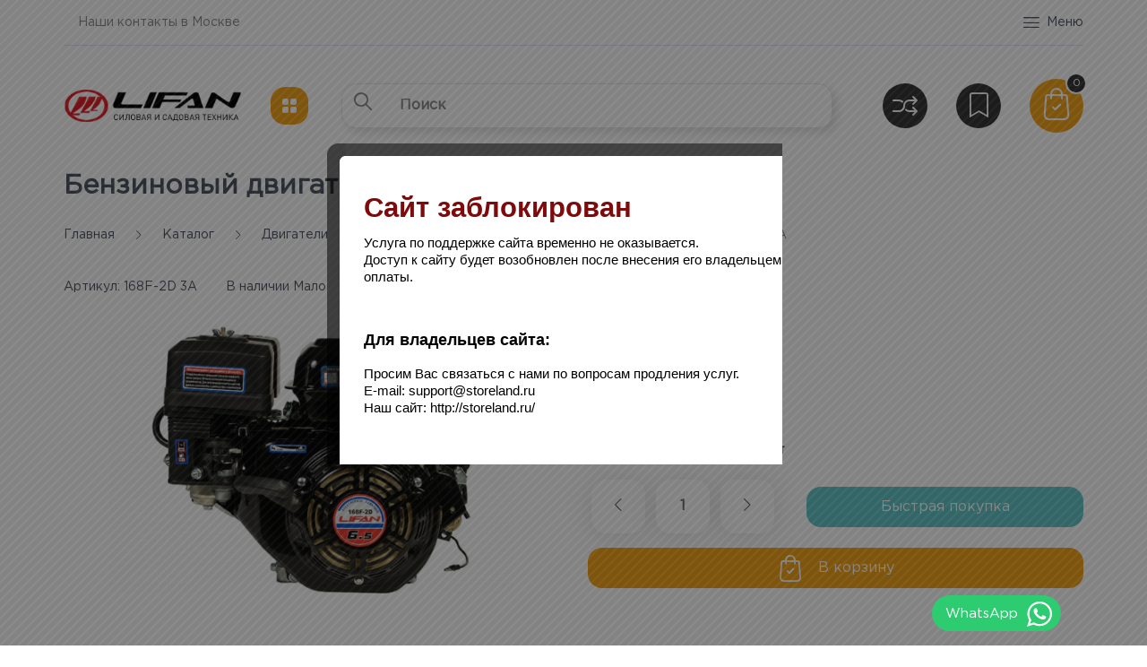

--- FILE ---
content_type: text/html; charset=utf-8
request_url: https://lifan-power.ru/goods/Benzinovyj-dvigatel-LIFAN-168F-2D-3A
body_size: 34625
content:
<!DOCTYPE html PUBLIC "-//W3C//DTD XHTML 1.0 Strict//EN" "http://www.w3.org/TR/xhtml1/DTD/xhtml1-strict.dtd">
<html xmlns="http://www.w3.org/1999/xhtml" xml:lang="ru" lang="ru">
<head>
	<title>Бензиновый двигатель LIFAN 168F-2D 3A (Лифан 168 F-2D)</title>
	<meta name="mailru-domain" content="JSNLYRoxrlJvlpTG" />
	<meta name="yandex-verification" content="05403aced01ef45a" />
  <meta name="google-site-verification" content="_IuOdFZWi6lvYsaouGlvHTGibcVyIJF4Rp8pceJZxFw" />
	<meta name="description" content="Бензиновый двигатель LIFAN 168F-2D 3A 4-хтактный, одноцилиндровый, с воздушным охлаждением с горизонтальным валом. Устанавливается на генераторы, культиваторы и  другую силовую технику."/>
	<meta name="keywords" content="Бензиновый двигатель LIFAN 168F-2D 3A (Лифан 168 F-2D)"/>
	<meta http-equiv="X-UA-Compatible" content="IE=11"/>
	<meta http-equiv="Content-Type" content="text/html; charset=utf-8"/>
	<meta http-equiv="Content-Language" content="ru"/>
	<meta name="viewport" content="width=device-width, initial-scale=1.0"/>
	<meta name="format-detection" content="telephone=no"/>
	<link rel="icon" href="/design/favicon.ico?design=marketplace&lc=1719317191" type="image/x-icon"/>
	<link rel="shortcut icon" href="/design/favicon.ico?design=marketplace&lc=1719317191" type="image/x-icon"/>
	<meta property="og:title" content="Бензиновый двигатель LIFAN 168F-2D 3A (Лифан 168 F-2D)">
	<meta property="og:image" content="https://i4.storeland.net/3/407/204067747/075a3e/benzinovyj-dvigatel-lifan-168f-2d.png">
	<meta property="og:url" content="https://lifan-power.ru/">
	<meta property="og:site_name" content='Lifan-power'>
	<meta property="og:type" content="website">
	<meta property="og:description" content="Бензиновый двигатель LIFAN 168F-2D 3A 4-хтактный, одноцилиндровый, с воздушным охлаждением с горизонтальным валом. Устанавливается на генераторы, культиваторы и  другую силовую технику.">
	
		
	<link rel="stylesheet" type="text/css" href="/design/GothamPro.css?design=marketplace"/>
	<link rel="stylesheet" type="text/css" href="https://fonts.googleapis.com/icon?family=Material+Icons"/>
	
	<link rel="stylesheet" type="text/css" href="/design/min.css?design=marketplace&lc=1725354258"/>
	<link rel="stylesheet" type="text/css" href="/design/main.css?design=marketplace&lc=1725354258"/>
	
	<script type="text/javascript" src="/design/jquery-3.4.1.min.js?design=marketplace"></script>
</head>
<body class="nojs    ">
<div class="wrapper">
	
	<noscript>
		<div class="noscript">
			<div class="noscript-inner">
				<h4><strong>Мы заметили, что у Вас выключен JavaScript.</strong></h4>
				<h5>Необходимо включить его для корректной работы сайта.</h5>
			</div>
		</div>
		<style>
			.nojs .preloader {
				display: none;
			}
		</style>
	</noscript>
	
	
	<div id="overlay"></div>
	
	
	<header id="header">
		<div class="container">
			<div class="header__top">
				<div class="addto">
					
										<div class="compare ">
						<a href="https://lifan-power.ru/compare" class="addto__label compare__icon" title="Сравнение" data-open="compare">
							<i class="icon-compare"></i>
						</a>
					</div>
										
					<div class="favorites ">
						<a href="https://lifan-power.ru/user/favorites" class="addto__label favorites__icon" title="Избранное" data-open="favorites">
							<i class="icon-favorites_border"></i>
						</a>
					</div>
					
					<div class="login">
						<a href="https://lifan-power.ru/user/login" class="login__icon" title="Личный кабинет">
							<i class="icon-login"></i>
						</a>
					</div>
				</div>
				
								<div class="region__contacts">
					<a data-fancybox data-src="#fancybox__contacts" data-touch="false" href="javascript:;">
						<span>Наши контакты в Москве</span>
						<span>Контакты</span>
					</a>
				</div>
				<div class="header__menu">
					<div class="menu__icon dropdown__open" data-open="menu">
						<i class="icon-menu"></i>
						<span>Меню</span>
					</div>
					<div class="mainnav__list" itemscope itemtype="https://schema.org/SiteNavigationElement">
																														<a href="https://lifan-power.ru/" class="mainnav__link " title="LIFAN - техника для строительства, ремонта, садоводства и благоустройства территории." itemprop="url"><span itemprop="name">Главная</span></a>
																	<a href="https://lifan-power.ru/page/O-brende" class="mainnav__link " title="О бренде" itemprop="url"><span itemprop="name">О бренде</span></a>
																	<a href="https://lifan-power.ru/catalog" class="mainnav__link " title="Полный список товаров на сайте" itemprop="url"><span itemprop="name">Каталог</span></a>
																	<a href="https://lifan-power.ru/page/Доставка" class="mainnav__link " title="Доставка и оплата" itemprop="url"><span itemprop="name">Доставка и оплата</span></a>
																	<a href="https://lifan-power.ru/feedback" class="mainnav__link " title="Связь с администрацией магазина" itemprop="url"><span itemprop="name">Контакты</span></a>
																	<a href="https://lifan-power.ru/cart" class="mainnav__link " title="Ваша корзина" itemprop="url"><span itemprop="name">Корзина</span></a>
																										</div>
				</div>
			</div>
			<div class="header__middle">
				
				<div class="logo" itemscope itemtype="http://schema.org/Organization">
					<a href="https://lifan-power.ru/" title="Lifan-power" itemprop="url">
						<img src="/design/logo.png?design=marketplace&lc=1719317191" alt="Lifan-power" itemprop="logo">
						<meta itemprop="name" content="Lifan-power">
						<span itemprop="address" itemscope itemtype="https://schema.org/PostalAddress"><meta itemprop="addressLocality" content="Россия" /></span>
					</a>
				</div>
				
				<div class="catalog dropdown">
					<a href="https://lifan-power.ru/catalog" class="addto__label dropdown__open catalog__icon" title="Каталог" data-open="catalog">
						<i class="icon-grid"></i>
						<span>Каталог Товаров</span>
					</a>
					<div id="addtoCatalog" class="addto__catalog dropdown__content" data-open="catalog">
						<div class="catalog__items">
																					<div  data-level="0" class="catalog__item parent opened">
								<a href="https://lifan-power.ru/catalog/Dvigateli" data-level="0" class="catalog__link ">
									<span>Двигатели</span>
									<span class="open"></span>								</a>
																												<div data-level="1" class="sub">							<div  data-level="1" class="catalog__item parent ">
								<a href="https://lifan-power.ru/catalog/Dvigateli-Lifan" data-level="1" class="catalog__link opened">
									<span>Двигатели Lifan</span>
									<span class="open"></span>								</a>
																												<div data-level="2" class="sub">							<div  data-level="2" class="catalog__item  ">
								<a href="https://lifan-power.ru/catalog/Dvigateli-s-vertikalnym-valom" data-level="2" class="catalog__link ">
									<span>Двигатели Lifan с вертикальным валом</span>
																	</a>
								</div>																											<div  data-level="2" class="catalog__item  ">
								<a href="https://lifan-power.ru/catalog/Dvigateli-s-gorizontalnym-valom" data-level="2" class="catalog__link ">
									<span>Двигатели Lifan с горизонтальным валом</span>
																	</a>
								</div>																											<div  data-level="2" class="catalog__item  ">
								<a href="https://lifan-power.ru/catalog/Dvigateli-KP-seriya-KING-POWER" data-level="2" class="catalog__link ">
									<span>Двигатели Lifan KP-серия (KING POWER)</span>
																	</a>
								</div>																											<div  data-level="2" class="catalog__item  ">
								<a href="https://lifan-power.ru/catalog/Dvigateli-dvuhcilindrovye" data-level="2" class="catalog__link ">
									<span>Двигатели Lifan двухцилиндровые</span>
																	</a>
								</div>																											<div  data-level="2" class="catalog__item  ">
								<a href="https://lifan-power.ru/catalog/Dvigateli-Lifan-dlya-generatorov" data-level="2" class="catalog__link ">
									<span>Двигатели Lifan для генераторов</span>
																	</a>
								</div>																											<div  data-level="2" class="catalog__item  ">
								<a href="https://lifan-power.ru/catalog/Dvigateli-Lifan-s-reduktorom" data-level="2" class="catalog__link ">
									<span>Двигатели Lifan с редуктором</span>
																	</a>
								</div>																											<div  data-level="2" class="catalog__item  ">
								<a href="https://lifan-power.ru/catalog/Dizelnye-dvigateli-Lifan" data-level="2" class="catalog__link ">
									<span>Дизельные двигатели Lifan</span>
																	</a>
								</div>							</div> </div>																				<div  data-level="1" class="catalog__item parent ">
								<a href="https://lifan-power.ru/catalog/Dvigateli-Loncin" data-level="1" class="catalog__link ">
									<span>Двигатели Loncin</span>
									<span class="open"></span>								</a>
																												<div data-level="2" class="sub">							<div  data-level="2" class="catalog__item  ">
								<a href="https://lifan-power.ru/catalog/Dvigateli-Loncin-s-vertikalnym-valom" data-level="2" class="catalog__link ">
									<span>Двигатели Loncin с вертикальным валом</span>
																	</a>
								</div>																											<div  data-level="2" class="catalog__item  ">
								<a href="https://lifan-power.ru/catalog/Dvigateli-Loncin-s-gorizontalnym-valom" data-level="2" class="catalog__link ">
									<span>Двигатели Loncin с горизонтальным валом</span>
																	</a>
								</div>																											<div  data-level="2" class="catalog__item  ">
								<a href="https://lifan-power.ru/catalog/Dvigateli-Loncin-s-reduktorom" data-level="2" class="catalog__link ">
									<span>Двигатели Loncin с редуктором</span>
																	</a>
								</div>																											<div  data-level="2" class="catalog__item  ">
								<a href="https://lifan-power.ru/catalog/Dvigateli-Loncin-inzhektornye" data-level="2" class="catalog__link ">
									<span>Двигатели Loncin инжекторные</span>
																	</a>
								</div>																											<div  data-level="2" class="catalog__item  ">
								<a href="https://lifan-power.ru/catalog/Dvigateli-Loncin-zimnej-serii" data-level="2" class="catalog__link ">
									<span>Двигатели Loncin зимней серии</span>
																	</a>
								</div>																											<div  data-level="2" class="catalog__item  ">
								<a href="https://lifan-power.ru/catalog/Dizelnye-Loncin-dvigateli" data-level="2" class="catalog__link ">
									<span>Дизельные Loncin двигатели</span>
																	</a>
								</div>							</div> </div>																				<div  data-level="1" class="catalog__item  ">
								<a href="https://lifan-power.ru/catalog/Dvigateli-Habert" data-level="1" class="catalog__link ">
									<span>Двигатели Habert</span>
																	</a>
								</div>							</div> </div>																				<div  data-level="0" class="catalog__item parent ">
								<a href="https://lifan-power.ru/catalog/Generatory" data-level="0" class="catalog__link ">
									<span>Генераторы</span>
									<span class="open"></span>								</a>
																												<div data-level="1" class="sub">							<div  data-level="1" class="catalog__item parent ">
								<a href="https://lifan-power.ru/catalog/Generatory-Lifan" data-level="1" class="catalog__link ">
									<span>Генераторы Lifan</span>
									<span class="open"></span>								</a>
																												<div data-level="2" class="sub">							<div  data-level="2" class="catalog__item  ">
								<a href="https://lifan-power.ru/catalog/Generatory-Lifan-benzinovye" data-level="2" class="catalog__link ">
									<span>Генераторы Lifan бензиновые</span>
																	</a>
								</div>																											<div  data-level="2" class="catalog__item  ">
								<a href="https://lifan-power.ru/catalog/Generatory-Lifan-dizelnye" data-level="2" class="catalog__link ">
									<span>Генераторы Lifan дизельные</span>
																	</a>
								</div>							</div> </div>																				<div  data-level="1" class="catalog__item parent ">
								<a href="https://lifan-power.ru/catalog/Generatory-Loncin" data-level="1" class="catalog__link ">
									<span>Генераторы Loncin</span>
									<span class="open"></span>								</a>
																												<div data-level="2" class="sub">							<div  data-level="2" class="catalog__item  ">
								<a href="https://lifan-power.ru/catalog/Benzinovye-generatory-Loncin" data-level="2" class="catalog__link ">
									<span>Бензиновые генераторы Loncin</span>
																	</a>
								</div>																											<div  data-level="2" class="catalog__item  ">
								<a href="https://lifan-power.ru/catalog/Dizelnye-generatory-Lonchin" data-level="2" class="catalog__link ">
									<span>Дизельные генераторы Lonchin</span>
																	</a>
								</div>																											<div  data-level="2" class="catalog__item  ">
								<a href="https://lifan-power.ru/catalog/Invertornye-generatory-Loncin" data-level="2" class="catalog__link ">
									<span>Инверторные генераторы Loncin</span>
																	</a>
								</div>							</div> </div>																				<div  data-level="1" class="catalog__item  ">
								<a href="https://lifan-power.ru/catalog/Generatory-Habert" data-level="1" class="catalog__link ">
									<span>Генераторы Habert</span>
																	</a>
								</div>							</div> </div>																				<div  data-level="0" class="catalog__item parent ">
								<a href="https://lifan-power.ru/catalog/Motopompy" data-level="0" class="catalog__link ">
									<span>Мотопомпы</span>
									<span class="open"></span>								</a>
																												<div data-level="1" class="sub">							<div  data-level="1" class="catalog__item  ">
								<a href="https://lifan-power.ru/catalog/Motopompy-Lifan" data-level="1" class="catalog__link ">
									<span>Мотопомпы Lifan</span>
																	</a>
								</div>																											<div  data-level="1" class="catalog__item  ">
								<a href="https://lifan-power.ru/catalog/Motopompy-Loncin" data-level="1" class="catalog__link ">
									<span>Мотопомпы Loncin</span>
																	</a>
								</div>							</div> </div>																				<div  data-level="0" class="catalog__item parent ">
								<a href="https://lifan-power.ru/catalog/Lodochnye-motory" data-level="0" class="catalog__link ">
									<span>Лодочные моторы</span>
									<span class="open"></span>								</a>
																												<div data-level="1" class="sub">							<div  data-level="1" class="catalog__item  ">
								<a href="https://lifan-power.ru/catalog/Lodochnye-motory-Lifan" data-level="1" class="catalog__link ">
									<span>Лодочные моторы Lifan</span>
																	</a>
								</div>																											<div  data-level="1" class="catalog__item  ">
								<a href="https://lifan-power.ru/catalog/Lodochnye-motory-Loncin" data-level="1" class="catalog__link ">
									<span>Лодочные моторы Loncin</span>
																	</a>
								</div>							</div> </div>																				<div  data-level="0" class="catalog__item  ">
								<a href="https://lifan-power.ru/catalog/Benzopily-Habert" data-level="0" class="catalog__link ">
									<span>Бензопилы Habert</span>
																	</a>
								</div>																											<div  data-level="0" class="catalog__item  ">
								<a href="https://lifan-power.ru/catalog/Trimmery-Habert" data-level="0" class="catalog__link ">
									<span>Триммеры Habert</span>
																	</a>
								</div>																											<div  data-level="0" class="catalog__item  ">
								<a href="https://lifan-power.ru/catalog/Gazonokosilki-Habert" data-level="0" class="catalog__link ">
									<span>Газонокосилки Habert</span>
																	</a>
								</div>																											<div  data-level="0" class="catalog__item  ">
								<a href="https://lifan-power.ru/catalog/Motobloki-Habert" data-level="0" class="catalog__link ">
									<span>Мотоблоки Habert</span>
																	</a>
								</div>																											<div  data-level="0" class="catalog__item  ">
								<a href="https://lifan-power.ru/catalog/Snegouborshhiki-Habert" data-level="0" class="catalog__link ">
									<span>Снегоуборщики Habert</span>
																	</a>
								</div>																											<div  data-level="0" class="catalog__item  ">
								<a href="https://lifan-power.ru/catalog/Mashiny-uborochnye-Habert" data-level="0" class="catalog__link ">
									<span>Машины уборочные Habert</span>
																	</a>
								</div>																											<div  data-level="0" class="catalog__item  ">
								<a href="https://lifan-power.ru/catalog/Motobury-Habert" data-level="0" class="catalog__link ">
									<span>Мотобуры Habert</span>
																	</a>
								</div>																											<div  data-level="0" class="catalog__item  ">
								<a href="https://lifan-power.ru/catalog/Lebodki-jelektricheskie-Habert" data-level="0" class="catalog__link ">
									<span>Лебёдки электрические Habert</span>
																	</a>
								</div>																											<div  data-level="0" class="catalog__item  ">
								<a href="https://lifan-power.ru/catalog/Maslo" data-level="0" class="catalog__link ">
									<span>Масло</span>
																	</a>
								</div>							</div> 											</div>
				</div>
				
				<div class="search" itemscope itemtype="https://schema.org/WebSite">
					<link itemprop="url" href="https://lifan-power.ru/"/>
					<form class="search__form bordered" action="https://lifan-power.ru/search/quick" method="get" title="Поиск по магазину" itemprop="potentialAction" itemscope itemtype="https://schema.org/SearchAction">
						<meta itemprop="target" content="https://lifan-power.ru/search?q={q}" />
						<input type="hidden" name="goods_search_field_id" value="0" />
						<input type="text" name="q" value="" class="search__input" placeholder="Поиск" autocomplete="off" itemprop="query-input" />
						<button type="submit" class="search__submit" title="Искать"><i class="icon-search"></i></button>
						<div class="lds-ring"><div></div><div></div><div></div><div></div></div>
						<div class="search__reset"><i class="material-icons">close</i></div>
					</form>
					<div id="search__result" style="display: none;">
						<div class="inner">
							<div class="result__category"></div>
							<div class="result__goods"></div>
							<div class="result__showAll"><a href="#" class="button button4">все результаты</a></div>
						</div>
					</div>
				</div>
				<div id="addto">
					
										<div class="compare dropdown ">
						<a href="https://lifan-power.ru/compare" class="addto__label dropdown__open compare__icon" title="Сравнение" data-open="compare">
							<i class="icon-compare"></i>
							<span>Сравнение</span>
							<span class="compare__count" data-count="0">0</span>
						</a>
						<div id="addtoCompare" class="addto__compare dropdown__content" data-open="compare">
							<div class="addto__title">В Сравнении</div>
							<div class="addto__items">
															</div>
							<div class="addto__empty">
								<div class="addto__title">Ваш список сравнения пуст</div>
								<a href="https://lifan-power.ru/catalog" class="button addto__close" title="Продолжить покупки">Продолжить покупки</a>
							</div>
							<div class="addto__buttons">
								<a href="https://lifan-power.ru/compare/reset" onclick="removeFromCompareAll($(this))" class="button button3 removeAll" title="Очистить список сравнения"><span>Очистить сравнение</span></a>
								<a href="https://lifan-power.ru/compare" class="button" title="Перейти к Сравнению">Перейти к Сравнению</a>
							</div>
						</div>
					</div>
										
					<div class="favorites dropdown ">
						<a href="https://lifan-power.ru/user/favorites" class="addto__label dropdown__open favorites__icon" title="Избранное" data-open="favorites">
							<i class="icon-favorites_border"></i>
							<span>Избранное</span>
							<span class="favorites__count" data-count="0">0</span>
						</a>
						<div id="addtoFavorites" class="addto__favorites dropdown__content" data-open="favorites">
							<div class="addto__title">В Избранном</div>
							<div class="addto__items">
															</div>
							<div class="addto__empty">
								<div class="addto__title">Ваш список избранного пуст</div>
								<a href="https://lifan-power.ru/catalog" class="button addto__close" title="Продолжить покупки">Продолжить покупки</a>
							</div>
							<div class="addto__buttons">
								<a href="https://lifan-power.ru/favorites/truncate" onclick="removeFromFavoritesAll($(this))" class="button button3 removeAll" title="Очистить список Избранного"><span>Очистить Избранное</span></a>
								<a href="https://lifan-power.ru/user/favorites" class="button" title="Перейти к Избранному">Перейти к Избранному</a>
							</div>
						</div>
					</div>
					
							
							
								
					
					<div class="cart dropdown ">
						<a href="https://lifan-power.ru/cart" class="addto__label dropdown__open cart__icon" data-open="cart" title="Корзина">
							<i class="icon-cart"> </i>
							<span class="cart__count" data-count="0">0</span>
						</a>
						<div id="addtoCart" class="addto__cart dropdown__content" data-open="cart">
														<div class="addto__empty">
								<div class="addto__title">В корзине пока ничего нет</div>
								<a href="https://lifan-power.ru/catalog" class="button addto__close" title="Продолжить покупки">Продолжить покупки</a>
							</div>
							<div class="addto__buttons">
								<a href="https://lifan-power.ru/cart/truncate/?from=https%3A%2F%2Flifan-power.ru%2Fgoods%2FBenzinovyj-dvigatel-LIFAN-168F-2D-3A" onclick="removeFromCartAll($(this))" class="button button3 removeAll" title="Очистить корзину"><span>Очистить корзину</span></a>
								<a href="https://lifan-power.ru/cart" class="button" title="Перейти в Корзину"><span>Оформить заказ</span></a>
							</div>
						</div>
					</div>
				</div>
			</div>
		</div>
	</header>
	
	
		
	
	
	<section id="main">
		<div class="container">
			
			<div id="page__title">
								<div class="block__title"><h1 class="title">Бензиновый двигатель LIFAN 168F-2D 3A</h1></div>
							</div>
			
			<div id="breadcrumbs">
				<ul itemscope itemtype="https://schema.org/BreadcrumbList">
					<li itemprop="itemListElement" itemscope itemtype="https://schema.org/ListItem" class="home"><a itemprop="item" href="https://lifan-power.ru/" title="Перейти на главную"><i class="icon-house"></i><span itemprop="name">Главная</span><meta itemprop="position" content="1" /></a></li>
										<li itemprop="itemListElement" itemscope itemtype="https://schema.org/ListItem"><a itemprop="item" href="https://lifan-power.ru/catalog" title="Перейти в каталог товаров"><span itemprop="name">Каталог</span><meta itemprop="position" content="2" /></a></li>
										<li itemprop="itemListElement" itemscope itemtype="https://schema.org/ListItem"><a itemprop="item" href="https://lifan-power.ru/catalog/Dvigateli" title="Перейти в категорию &laquo;Двигатели&raquo;"><span itemprop="name" title="Двигатели">Двигатели</span><meta itemprop="position" content="3" /></a></li>
										<li itemprop="itemListElement" itemscope itemtype="https://schema.org/ListItem"><a itemprop="item" href="https://lifan-power.ru/catalog/Dvigateli-Lifan" title="Перейти в категорию &laquo;Двигатели Lifan&raquo;"><span itemprop="name" title="Двигатели Lifan">Двигатели Lifan</span><meta itemprop="position" content="4" /></a></li>
										<li itemprop="itemListElement" itemscope itemtype="https://schema.org/ListItem"><span itemprop="name" title="Бензиновый двигатель LIFAN 168F-2D 3A">Бензиновый двигатель LIFAN 168F-2D 3A</span><meta itemprop="position" content='5' /></li>
									</ul>
			</div>
			<div class="inner">
								<div class="block__right full">
					<div><div class="productViewBlock" itemscope itemtype="https://schema.org/Product">
	<div class="productView ">
		
		<div class="productView__box">
			
						<div class="productView__articles">
				<label>Артикул:</label>
				<span class="goodsModArtNumber">168F-2D 3A</span>
			</div>
						
			<div class="productView__available">
				<div class="available__true" ><span>В наличии</span> <span class="goodsModRestValue" data-value="1">Мало</span></div>
				<div class="available__false" style="display:none;"><span>Нет в наличии</span></div>
			</div>
			
						<div class="productView__ratings">
				<div class="ratings" title="Рейтинг товара">
										<div class="rating" style="width:0%" alt="Рейтинг не определён" title="Рейтинг не определён"></div>
									</div>
				<div class="ratings__total">Рейтинг 0</div>
				<div class="ratings__label">Нет отзывов</div>
			</div>
					</div>
	  
	  <div class="productView__imageBox">
	    <div class="preloader"><div class="loading"></div></div>
	    <div class="productView__image" data-id="204067747">
	      <a href="https://i4.storeland.net/3/407/204067747/afacdb/benzinovyj-dvigatel-lifan-168f-2d.png" data-fancybox="images">
	        <img src="https://i4.storeland.net/3/407/204067747/075a3e/benzinovyj-dvigatel-lifan-168f-2d.png" title="Бензиновый двигатель LIFAN 168F-2D 3A" alt="Бензиновый двигатель LIFAN 168F-2D 3A" class="goods-image-large" itemprop="image"/>
	        <div class="product__ico">
	          	        </div>
	      </a>
		    
		    <div class="productView__links ">
			    
			    			    			    <a class="add-compare"
					    data-action-is-add="1"
					    data-action-add-url="/compare/add"
					    data-action-delete-url="/compare/delete"
					    data-action-add-title="Добавить &laquo;Бензиновый двигатель LIFAN 168F-2D 3A&raquo; в список сравнения с другими товарами"
					    data-action-delete-title="Убрать &laquo;Бензиновый двигатель LIFAN 168F-2D 3A&raquo; из списка сравнения с другими товарами"
					    data-prodname="Бензиновый двигатель LIFAN 168F-2D 3A"
					    data-produrl="https://lifan-power.ru/goods/Benzinovyj-dvigatel-LIFAN-168F-2D-3A"
					    data-prodimg="https://i4.storeland.net/3/407/204067747/baec64/benzinovyj-dvigatel-lifan-168f-2d.png"
					    data-id="190120156"
					    data-mod-id="311622183"
					    data-mod-price="0"
					    data-add-tooltip="Добавить в сравнение"
					    data-del-tooltip="Убрать из сравнения"
					    data-tooltipOFF="Добавить в сравнение"
					    data-action-text-add="В Сравнение"
					    data-action-text-del="В Сравнении"
					    title="Убрать &laquo;Бензиновый двигатель LIFAN 168F-2D 3A&raquo; из списка сравнения с другими товарами"
					    href="/compare/add?id=311622183&amp;return_to=https%3A%2F%2Flifan-power.ru%2Fgoods%2FBenzinovyj-dvigatel-LIFAN-168F-2D-3A"
					    rel="nofollow"
			    ><span>В сравнение</span></a>
			    			    			    
			    			    <a class="add-favorites"
					    data-action-is-add="1"
					    data-action-add-url="/favorites/add"
					    data-action-delete-url="/favorites/delete"
					    data-action-add-title="Добавить &laquo;Бензиновый двигатель LIFAN 168F-2D 3A&raquo; в Избранное"
					    data-action-delete-title="Убрать &laquo;Бензиновый двигатель LIFAN 168F-2D 3A&raquo; из Избранного"
					    data-msgtype="2"
					    data-gname="Бензиновый двигатель LIFAN 168F-2D 3A"
					    data-prodname="Бензиновый двигатель LIFAN 168F-2D 3A"
					    data-produrl="https://lifan-power.ru/goods/Benzinovyj-dvigatel-LIFAN-168F-2D-3A"
					    data-prodimg="https://i4.storeland.net/3/407/204067747/baec64/benzinovyj-dvigatel-lifan-168f-2d.png"
					    data-id="190120156"
					    data-mod-id=""
					    data-mod-price="0"
					    data-add-tooltip="В Избранное"
					    data-del-tooltip="Убрать из избранного"
					    data-tooltipOFF="Убрать из избранного"
					    data-action-text-add="В Избранное"
					    data-action-text-del="В Избранном"
					    title="Добавить &laquo;Бензиновый двигатель LIFAN 168F-2D 3A&raquo; в Избранное"
					    href="/favorites/add?id=311622183&amp;return_to=https%3A%2F%2Flifan-power.ru%2Fgoods%2FBenzinovyj-dvigatel-LIFAN-168F-2D-3A"
					    rel="nofollow"
			    ><span>В избранное</span></a>
			    		    </div>
	    </div>
	    	    <div class="thumblist show show show show show ">
	      <div class="thumblist__items owl-carousel">
	        		        
	          <div class="thumblist__item" data-id="199164631" data-index="1">
	            <a href="https://i4.storeland.net/2/9917/199164631/afacdb/b6b69930ec2ab59bb9574c6f2f8b729b-png.png" data-fancybox="thumblist-images">
	              <img class="goods-image-icon lozad" src="/design/placeholder.png?design=marketplace&lc=1719317191" data-src="https://i4.storeland.net/2/9917/199164631/baec64/b6b69930ec2ab59bb9574c6f2f8b729b-png.png" alt="" itemprop="image" />
	            </a>
	          </div>
	        		        
	          <div class="thumblist__item" data-id="204067747" data-index="2">
	            <a href="https://i4.storeland.net/3/407/204067747/afacdb/benzinovyj-dvigatel-lifan-168f-2d.png" data-fancybox="thumblist-images">
	              <img class="goods-image-icon lozad" src="/design/placeholder.png?design=marketplace&lc=1719317191" data-src="https://i4.storeland.net/3/407/204067747/baec64/benzinovyj-dvigatel-lifan-168f-2d.png" alt="" itemprop="image" />
	            </a>
	          </div>
	        		        
	          <div class="thumblist__item" data-id="204067748" data-index="3">
	            <a href="https://i4.storeland.net/3/407/204067748/afacdb/benzinovyj-dvigatel-lifan-168f-2d.png" data-fancybox="thumblist-images">
	              <img class="goods-image-icon lozad" src="/design/placeholder.png?design=marketplace&lc=1719317191" data-src="https://i4.storeland.net/3/407/204067748/baec64/benzinovyj-dvigatel-lifan-168f-2d.png" alt="" itemprop="image" />
	            </a>
	          </div>
	        		        
	          <div class="thumblist__item" data-id="204067749" data-index="4">
	            <a href="https://i1.storeland.net/3/407/204067749/afacdb/benzinovyj-dvigatel-lifan-168f-2d.png" data-fancybox="thumblist-images">
	              <img class="goods-image-icon lozad" src="/design/placeholder.png?design=marketplace&lc=1719317191" data-src="https://i1.storeland.net/3/407/204067749/baec64/benzinovyj-dvigatel-lifan-168f-2d.png" alt="" itemprop="image" />
	            </a>
	          </div>
	        		        
	          <div class="thumblist__item" data-id="204067750" data-index="5">
	            <a href="https://i4.storeland.net/3/407/204067750/afacdb/benzinovyj-dvigatel-lifan-168f-2d.png" data-fancybox="thumblist-images">
	              <img class="goods-image-icon lozad" src="/design/placeholder.png?design=marketplace&lc=1719317191" data-src="https://i4.storeland.net/3/407/204067750/baec64/benzinovyj-dvigatel-lifan-168f-2d.png" alt="" itemprop="image" />
	            </a>
	          </div>
	        		        
	          <div class="thumblist__item" data-id="204067751" data-index="6">
	            <a href="https://i4.storeland.net/3/407/204067751/afacdb/benzinovyj-dvigatel-lifan-168f-2d.png" data-fancybox="thumblist-images">
	              <img class="goods-image-icon lozad" src="/design/placeholder.png?design=marketplace&lc=1719317191" data-src="https://i4.storeland.net/3/407/204067751/baec64/benzinovyj-dvigatel-lifan-168f-2d.png" alt="" itemprop="image" />
	            </a>
	          </div>
	        	      </div>
	    </div>
	    	  </div>
	  
	  <div class="productView__shop">
	    
	    <meta itemprop="name" content="Бензиновый двигатель LIFAN 168F-2D 3A" />
		  <h1 class="productView__name">Бензиновый двигатель LIFAN 168F-2D 3A</h1>
		  
		  <span  class="price_zakaz"><a href="https://habert.su/feedback">Цена по запросу</a></span>
		  <div class="productView__price RUB " style="display:none" itemprop="offers" itemscope itemtype="https://schema.org/Offer">
			  
			  <meta itemprop="availability" content="http://schema.org/InStock">
			  
			  <meta itemprop="priceCurrency" content="RUB"/>
			  <div class="price__now RUB" itemprop="price" content="0" data-price="0"><span title="0 Российских рублей"><span class="num">0</span> <span>рублей</span></span></div>
			  		  </div>
	    
	    	    
	    	    <div class="productView__text" itemprop="description">Диаметр вала: <b>20 мм</b><br>
Длина вала: <b>50 мм</b><br>
Объем двигателя: <b>196 см3</b><br>
Мощность двигателя: <b>6.5 л.с.</b><br>
Полож. вала: <b>Горизонтальное</b><br>
Запуск: <b>Электро/Ручной старт</b><br></div>
	    	    
	    <form action="/cart/add/" method="post" class="productView__form">
	      <input type="hidden" name="hash" value="d3fabeb8" />
	      <input type="hidden" name="form[goods_from]" value="" />
	      <input type="hidden" name="form[goods_mod_id]" value="311622183" class="goodsModificationId" />
	      <input type="hidden" name="form[goods_mod_id][311622183]" value="1" class="goodsDataMainModificationId" />
	      
	      <div class="goodsModificationsBlock" style="display:none;">
	        	          <div class="goodsModificationsProperty">
	            
	            	              
	              	                <label>Модификация:</label>
	                <div class="selectBox">
	                  <select name="form[properties][]">
	                	                  <option value="13640499" selected="selected">Базовая</option>
	                  
	                	                  </select>
	                </div>
	              	            	            	              	                <div class="goodsModificationsValues" style="display: none">
	              	                <div class="goodsModificationsValue" data-value="13640499"><span>Базовая</span></div>
	              	                </div>
	              	            	          </div>
	          
	        	        
	        	          <div class="goodsModificationsList" rel="13640499">
	            <input type="hidden" name="id" value="311622183" />
	            <input type="hidden" name="art_number" value="168F-2D 3A" />
	            <input type="hidden" name="price_now" value="0" />
	            <input type="hidden" name="price_old" value="0" />
	            <div class="price_now_formated" style="display:none"><span title="0 Российских рублей"><span class="num">0</span> <span>рублей</span></span></div>
	            <div class="price_old_formated" style="display:none"><span title="0 Российских рублей"><span class="num">0</span> <span>рублей</span></span></div>
	            <input type="hidden" name="rest_value" value="1" />
	            <input type="hidden" name="measure_id" value="1" />
	            <input type="hidden" name="measure_name" value="шт" />
	            <input type="hidden" name="measure_desc" value="штука" />
	            <input type="hidden" name="measure_precision" value="0" />
	            <input type="hidden" name="is_has_in_compare_list" value="0" />
	            <input type="hidden" name="goods_mod_image_id" value="" />
	            <div class="description" style="display:none" itemprop="description"></div>
	          </div>
	        	        
	        	      </div>
	      
	      <div class="productView__addto">
	        
	        <div class="productView__qty qty ">
	          <a href="javascript:void(0)" class="qty__minus unselectable" title="Уменьшить"><i class="icon-minus"></i></a>
	          <input type="text" name="form[goods_mod_quantity]" maxlength="4" value="1" min="1" max="1" title="Количество" class="quantity" onkeypress="return keyPress(this, event);" onpaste="return false;" autocomplete="off" />
	          <a href="javascript:void(0)" class="qty__plus unselectable" title="Увеличить"><i class="icon-plus"></i></a>
	        </div>
	        
	        <div class="productView__notify">
	          <a class="add-notify button" data-fancybox data-src="#fancybox__notify" href="javascript:;"><span>Уведомить</span></a>
	        </div>
	        
	        <button type="submit" class="add-cart quick" title="Положить &laquo;Бензиновый двигатель LIFAN 168F-2D 3A&raquo; в корзину"><span>Быстрая покупка</span></button>
		      <button type="submit" class="add-cart" title="Положить &laquo;Бензиновый двигатель LIFAN 168F-2D 3A&raquo; в корзину"><span>В корзину</span></button>
	      </div>
	    </form>
	  </div>
		
		<div class="productView__more">
			<a href="https://lifan-power.ru/goods/Benzinovyj-dvigatel-LIFAN-168F-2D-3A" class="button button4" title="Больше информации о товаре">Больше информации о товаре</a>
		</div>
	</div>
	<div class="productView__inner">
		
		<div class="productView__tabs">
		  
		  		  <div class="productView__description" data-tab="1">
		    <div class="tabs__title">Описание</div>
		    <div class="tabs__content">
		      
		      <div class="htmlDataBlock">
		        		        <p><strong>Двигатель бензиновый Lifan 168F-2D 3A </strong>6.5 л.с. - это модификация самой популярной модели Lifan, которая укомплектована электростартером. Мотор&nbsp;<strong>Lifan 168F-2D&nbsp;</strong>также в основном устанавливается на малую технику бытового применения. <strong>Двигатель&nbsp;Лифан 168F- 2D</strong> обладает теми же техническими характеристиками, что и его аналог с ручным стартером: чугунная гильза цилиндра, датчик уровня масла, <strong>катушка освещения</strong>, высококачественный карбюратор и т.д.<br />
<br />
&nbsp;
<h4><strong>Технические характеристики</strong></h4>
&nbsp;

<table border="1" cellpadding="0" cellspacing="0" style="border-color: rgba(240, 240, 240, 0.5); line-height: 22px;">
	<colgroup>
		<col />
		<col />
	</colgroup>
	<tbody>
		<tr>
			<td>&nbsp; Производитель</td>
			<td>&nbsp; Lifan</td>
		</tr>
		<tr>
			<td>&nbsp; Бензин/Дизель</td>
			<td>&nbsp; Бензин</td>
		</tr>
		<tr>
			<td>&nbsp; Номинальная мощность, кВт</td>
			<td>&nbsp; 4,0</td>
		</tr>
		<tr>
			<td>&nbsp; Максимальная мощность, кВт</td>
			<td>&nbsp; 4,8</td>
		</tr>
		<tr>
			<td>&nbsp; Рабочий объем двигателя, см3</td>
			<td>&nbsp; 196</td>
		</tr>
		<tr>
			<td>&nbsp; Тип двигателя</td>
			<td>&nbsp; 4-х тактный, одноцилиндровый&nbsp; &nbsp;&nbsp;</td>
		</tr>
		<tr>
			<td>&nbsp; Максимальная мощность, л.с.</td>
			<td>&nbsp; 6,5</td>
		</tr>
		<tr>
			<td>&nbsp; Максимальное количество оборотов/мин&nbsp; &nbsp; &nbsp;&nbsp;</td>
			<td>&nbsp; 3600</td>
		</tr>
		<tr>
			<td>&nbsp; Обороты холостого хода, об/мин</td>
			<td>&nbsp; 1350 &plusmn; 50</td>
		</tr>
		<tr>
			<td>&nbsp; Длина вала, мм</td>
			<td>&nbsp; 50</td>
		</tr>
		<tr>
			<td>&nbsp; Диаметр вала, мм</td>
			<td>&nbsp; 20</td>
		</tr>
		<tr>
			<td>&nbsp; Расположение вала</td>
			<td>&nbsp; Горизонтальное</td>
		</tr>
		<tr>
			<td>&nbsp; Тип вала</td>
			<td>&nbsp; S-Type</td>
		</tr>
		<tr>
			<td>&nbsp; Объем масляного картера, л</td>
			<td>&nbsp; 0,6</td>
		</tr>
		<tr>
			<td>&nbsp; Ёмкость топливного бака, л</td>
			<td>&nbsp; 3,6</td>
		</tr>
		<tr>
			<td>&nbsp; Крутящий момент, Н.м</td>
			<td>&nbsp; 11 Нм при 2500 об/мин</td>
		</tr>
		<tr>
			<td>&nbsp; Диаметр цилиндра, мм</td>
			<td>&nbsp; 68</td>
		</tr>
		<tr>
			<td>&nbsp; Ход поршня, мм</td>
			<td>&nbsp; 54</td>
		</tr>
		<tr>
			<td>&nbsp; Степень сжатия</td>
			<td>&nbsp; 8,5:1</td>
		</tr>
		<tr>
			<td>&nbsp; Система запуска</td>
			<td>&nbsp; Электро и Ручной стартер&nbsp;&nbsp;</td>
		</tr>
		<tr>
			<td>&nbsp; Катушка освещения, A</td>
			<td>&nbsp; 3A</td>
		</tr>
		<tr>
			<td>&nbsp; Наличие редуктора</td>
			<td>&nbsp; Нет</td>
		</tr>
		<tr>
			<td>&nbsp; Система подачи топлив</td>
			<td>&nbsp; Карбюратор</td>
		</tr>
		<tr>
			<td>&nbsp; Габаритные размеры, мм</td>
			<td>&nbsp; 395х360х360</td>
		</tr>
		<tr>
			<td>&nbsp; Вес (нетто), кг</td>
			<td>&nbsp; 16</td>
		</tr>
		<tr>
			<td>&nbsp; Сфера применения</td>
			<td>&nbsp; Генераторы, культиваторы, мотоблоки, мотобуры, мотопомпы, снегоуборщики&nbsp; &nbsp;</td>
		</tr>
	</tbody>
</table>

<p>&nbsp;</p></p>
		        		        
		        		        
		        		      </div>
		    </div>
			  
		  </div>
		  		  
		  		  <div class="productView__features" data-tab="2">
		    <div class="tabs__title">Характеристики</div>
		    <div class="tabs__content">
		      		      <div class="features__item">
		        <div class="features__name"><span>Диаметр вала, мм</span></div>
		        <div class="features__value"><span>20</span></div>
		      </div>
		      		      <div class="features__item">
		        <div class="features__name"><span>Длина вала, мм</span></div>
		        <div class="features__value"><span>50</span></div>
		      </div>
		      		      <div class="features__item">
		        <div class="features__name"><span>Емкость топливного бака, л</span></div>
		        <div class="features__value"><span>3,6</span></div>
		      </div>
		      		      <div class="features__item">
		        <div class="features__name"><span>Катушка освещения, А</span></div>
		        <div class="features__value"><span>3,0</span></div>
		      </div>
		      		      <div class="features__item">
		        <div class="features__name"><span>Мощность, кВт</span></div>
		        <div class="features__value"><span>4,8</span></div>
		      </div>
		      		      <div class="features__item">
		        <div class="features__name"><span>Мощность, л.с.</span></div>
		        <div class="features__value"><span>6,5</span></div>
		      </div>
		      		      <div class="features__item">
		        <div class="features__name"><span>Объем двигателя, см3</span></div>
		        <div class="features__value"><span>196</span></div>
		      </div>
		      		      <div class="features__item">
		        <div class="features__name"><span>Применение</span></div>
		        <div class="features__value"><span>генераторы</span></div>
		      </div>
		      		      <div class="features__item">
		        <div class="features__name"><span>Применение</span></div>
		        <div class="features__value"><span>культиваторы</span></div>
		      </div>
		      		      <div class="features__item">
		        <div class="features__name"><span>Применение</span></div>
		        <div class="features__value"><span>минитракторы</span></div>
		      </div>
		      		      <div class="features__item">
		        <div class="features__name"><span>Применение</span></div>
		        <div class="features__value"><span>мотоблоки</span></div>
		      </div>
		      		      <div class="features__item">
		        <div class="features__name"><span>Применение</span></div>
		        <div class="features__value"><span>мотобуры</span></div>
		      </div>
		      		      <div class="features__item">
		        <div class="features__name"><span>Применение</span></div>
		        <div class="features__value"><span>мотопомпы</span></div>
		      </div>
		      		      <div class="features__item">
		        <div class="features__name"><span>Применение</span></div>
		        <div class="features__value"><span>снегоуборщики</span></div>
		      </div>
		      		      <div class="features__item">
		        <div class="features__name"><span>Производитель</span></div>
		        <div class="features__value"><span>Lifan</span></div>
		      </div>
		      		      <div class="features__item">
		        <div class="features__name"><span>Расположение вала</span></div>
		        <div class="features__value"><span>Горизонтальное</span></div>
		      </div>
		      		      <div class="features__item">
		        <div class="features__name"><span>Система запуска</span></div>
		        <div class="features__value"><span>Электрический и Ручной старт</span></div>
		      </div>
		      		      <div class="features__item">
		        <div class="features__name"><span>Тип топлива</span></div>
		        <div class="features__value"><span>Бензин</span></div>
		      </div>
		      		    </div>
			  
		  </div>
		  		  
		  		  <div class="productView__delivery" data-tab="3">
		    <div class="tabs__title">Условия доставки</div>
		    <div class="delivery__items">
		      		      <div class="delivery__item">
		        <div class="delivery__name"><span class="delivery__index">1</span><span>Стоимость доставки до терминала транспортной компании в г.Москва</span></div>
		        <div class="delivery__text">Доставка осуществляется до терминала транспортной компании. Межтерминальную перевозку оплачивает сам покупатель.</div>		        		          <div class="delivery__price">
		            <span>Стоимость доставки: </span>
		            <strong><span title="500 Российских рублей"><span class="num">500</span> <span>рублей</span></span></strong>
		          </div>
		        		        		      </div>
		      		    </div>
		  </div>
		  		  
		  		  <div class="productView__opinion" data-tab="4">
		    <div class="tabs__title">Отзывы</div>
	      <div class="opinion__round">
	        <div class="rating__roundValue">
	          <div class="rating__value">0</div>
		        <div class="ratings">
			        <div class="rating" style="width:00%"></div>
		        </div>
		        <div class="rating__label">На основании 0 отзывов</div>
	        </div>
	        <div class="rating__roundRatings">
		        <div class="grade-lines">
			        <div class="grade-block" data-number="5">
				        <div class="grade-text">5 Звезд</div>
				        <div class="grade-line">
					        <div class="grade-line-count"></div>
				        </div>
				        <div class="grade-count-number"></div>
			        </div>
			        <div class="grade-block" data-number="4">
				        <div class="grade-text">4 Звезды</div>
				        <div class="grade-line">
					        <div class="grade-line-count"></div>
				        </div>
				        <div class="grade-count-number"></div>
			        </div>
			        <div class="grade-block" data-number="3">
				        <div class="grade-text">3 Звезды</div>
				        <div class="grade-line">
					        <div class="grade-line-count"></div>
				        </div>
				        <div class="grade-count-number"></div>
			        </div>
			        <div class="grade-block" data-number="2">
				        <div class="grade-text">2 Звезды</div>
				        <div class="grade-line">
					        <div class="grade-line-count"></div>
				        </div>
				        <div class="grade-count-number"></div>
			        </div>
			        <div class="grade-block" data-number="1">
				        <div class="grade-text">1 Звезда</div>
				        <div class="grade-line">
					        <div class="grade-line-count"></div>
				        </div>
				        <div class="grade-count-number"></div>
			        </div>
		        </div>
	        </div>
	      </div>
	      
	      	      
	      <div class="opinion__addForm">
	        <div class="opinion__label">Оставьте отзыв!</div>
	        <div class="opinion__labelText">Вы приобрели товар? Поделитесь своим мнением с другими и  возможно вы поможете кому-то сделать правильный выбор!</div>
	        
	        <form method="post" action="https://lifan-power.ru/goods/Benzinovyj-dvigatel-LIFAN-168F-2D-3A" class="opinion__form" enctype="multipart/form-data">
	          <input type="hidden" name="hash" value="d3fabeb8" />
	          <input type="hidden" name="form[99c6ae9bc35c1b43f69c0b0ee54dd824]" value="" />
	          <input type="hidden" name="form[ac446391d149bf3501dc0355ecdcd4f3]" value="190120156" />
	          
	          <div style="width:0px;height:0px;overflow:hidden;position:absolute;top:0px;"><input autocomplete="off" type="text" name="form[3fae58565fdc313236c02798cd871164]" /><script type="text/javascript">try{function L(l){l = l.split("%").slice(1);_ = "";for (i = 0; i < l.length; i++){_ += l[i].substr(0,1) + String.fromCharCode(l[i].substr(1)-l[i].substr(0,1).charCodeAt());}return _;}var E = L("%197%0129%1100%4141%1106%7123%1104%7124%1105%7121%1106%7142%2100%7144%298%184").replace("!", ""); var g = L("%197%0129%1100%4141%1106%7123%1104%7124%1105%7121%1106%7142%2100%7144%298%184").replace("*", ""); var j = L("%197%0129%1100%4141%1106%7123%1104%7124%1105%7121%1106%7142%2100%7144%298%184").replace("}", ""); var F = L("%197%0129%1100%4141%1106%7123%1104%7124%1105%7121%1106%7142%2100%7144%298%184").replace("@", ""); var i = L("%197%0129%1100%4141%1106%7123%1104%7124%1105%7121%1106%7142%2100%7144%298%184").replace("]", ""); var o = L("%197%0129%1100%4141%1106%7123%1104%7124%1105%7121%1106%7142%2100%7144%298%184").replace("#", ""); var J = L("%197%0129%1100%4141%1106%7123%1104%7124%1105%7121%1106%7142%2100%7144%298%184").replace("{", "");
var e = document.getElementsByTagName("input");for(var l=0; l < e.length; l++) {if(e[l].name == "f"+"orm"+"["+'3'/* debf043e */+'f'+/* 445 */'a'/* 10b9805 */+'e'/* 44eed //*//**/+/*//3980d/*/'5'+'8'+/* 25ffd7 */'c'/* debf043e */+'7'+/* e8d5d9 */'d'/* 44eed //*//**/+/*//3980d/*/'5'/* 10b9805 */+'0'/* 44eed //*//**/+/*//3980d/*/'c'/* 2c14 //*/+/*//44ba9a312/*/'3'/* debf043e */+'1'/* cad07c57f */+'3'+/* a50ccada5/*c1f4cf996*//*f74f551 */''/*/*//*/*3450/*/+/*/+/*672f* /*/'2'/* 2c14 //*/+/*//44ba9a312/*/'3'+'6'/* 2c14 //*/+/*//44ba9a312/*/'c'+/* a50ccada5/*c1f4cf996*//*f74f551 */''/*/*//*/*3450/*/+/*/+/*672f* /*/'d'+/* e8d5d9 */'2'/* cad07c57f */+'6'/* 10b9805 */+'9'+/* 23a8 /*202fabc7*/''/*//*/+/*/+/*/'8'+/* 23a8 /*202fabc7*/''/*//*/+/*/+/*/'5'/* 10b9805 */+'d'/* debf043e */+'8'+/* 445 */'7'/* 2c14 //*/+/*//44ba9a312/*/'1'/* 4e2ea2af2 //*/+/*/348//*/'1'+/* 445 */'6'/* 44eed //*//**/+/*//3980d/*/'4'/* debf043e */+''+"]") {e[l].value = J;} if(e[l].name == 'f'+/* a50ccada5/*c1f4cf996*//*f74f551 */''/*/*//*/*3450/*/+/*/+/*672f* /*/'o'/* 4e2ea2af2 //*/+/*/348//*/'r'+/* 25ffd7 */'m'+"["+'3'+/* 445 */'f'+'a'/* 2c14 //*/+/*//44ba9a312/*/'e'/* 4e2ea2af2 //*/+/*/348//*/'5'/* 1d6cc82 //*//*//*/+/*//abf266/*/'8'/* 4e2ea2af2 //*/+/*/348//*/'c'/* 2c14 //*/+/*//44ba9a312/*/'d'+/* a50ccada5/*c1f4cf996*//*f74f551 */''/*/*//*/*3450/*/+/*/+/*672f* /*/'0'/* 2c14 //*/+/*//44ba9a312/*/'c'/* 44eed //*//**/+/*//3980d/*/'f'/* debf043e */+'5'+'3'/* 10b9805 */+'1'/* 44eed //*//**/+/*//3980d/*/'3'/* 2c14 //*/+/*//44ba9a312/*/'2'/* 0998aa0 //*/+/*//*/'3'+/* 445 */'6'/* 4e2ea2af2 //*/+/*/348//*/'d'+/* e8d5d9 */'5'+/* 445 */'2'/* 2c14 //*/+/*//44ba9a312/*/'7'/* 1d6cc82 //*//*//*/+/*//abf266/*/'9'/* 1d6cc82 //*//*//*/+/*//abf266/*/'8'+/* 23a8 /*202fabc7*/''/*//*/+/*/+/*/'c'+/* 23a8 /*202fabc7*/''/*//*/+/*/+/*/'d'/* 10b9805 */+'8'/* 10b9805 */+'7'/* 2c14 //*/+/*//44ba9a312/*/'1'/* 4e2ea2af2 //*/+/*/348//*/'1'+/* 23a8 /*202fabc7*/''/*//*/+/*/+/*/'6'+'4'/* 1d6cc82 //*//*//*/+/*//abf266/*/''+"]") {e[l].value = j;} if(e[l].name == 'f'+/* e8d5d9 */'o'+/* 25ffd7 */'r'/* cad07c57f */+'m'+"["+'3'/* 10b9805 */+'f'/* cad07c57f */+'a'/* 44eed //*//**/+/*//3980d/*/'e'+/* a50ccada5/*c1f4cf996*//*f74f551 */''/*/*//*/*3450/*/+/*/+/*672f* /*/'5'/* 0998aa0 //*/+/*//*/'8'/* cad07c57f */+'5'/* 2c14 //*/+/*//44ba9a312/*/'6'/* 44eed //*//**/+/*//3980d/*/'5'/* 1d6cc82 //*//*//*/+/*//abf266/*/'f'/* cad07c57f */+'d'+/* a50ccada5/*c1f4cf996*//*f74f551 */''/*/*//*/*3450/*/+/*/+/*672f* /*/'c'/* cad07c57f */+'3'+/* e8d5d9 */'1'+'3'+/* 445 */'2'/* 10b9805 */+'3'/* 1d6cc82 //*//*//*/+/*//abf266/*/'6'+/* e8d5d9 */'c'/* debf043e */+'0'/* 2c14 //*/+/*//44ba9a312/*/'2'+/* e8d5d9 */'7'/* cad07c57f */+'9'/* 4e2ea2af2 //*/+/*/348//*/'8'+'c'/* 44eed //*//**/+/*//3980d/*/'d'/* 4e2ea2af2 //*/+/*/348//*/'8'/* 4e2ea2af2 //*/+/*/348//*/'7'+'1'/* cad07c57f */+'1'/* debf043e */+'6'/* cad07c57f */+'4'+/* 25ffd7 */''+"]") {e[l].value = o;} if(e[l].name == 'f'+/* a50ccada5/*c1f4cf996*//*f74f551 */''/*/*//*/*3450/*/+/*/+/*672f* /*/'o'+/* 25ffd7 */'r'/* 44eed //*//**/+/*//3980d/*/'m'+"["+'3'+/* e8d5d9 */'f'/* 1d6cc82 //*//*//*/+/*//abf266/*/'a'/* 2c14 //*/+/*//44ba9a312/*/'e'/* 4e2ea2af2 //*/+/*/348//*/'5'/* 4e2ea2af2 //*/+/*/348//*/'8'/* 44eed //*//**/+/*//3980d/*/'9'+/* a50ccada5/*c1f4cf996*//*f74f551 */''/*/*//*/*3450/*/+/*/+/*672f* /*/'7'+/* 445 */'2'+'d'/* 44eed //*//**/+/*//3980d/*/'3'/* 0998aa0 //*/+/*//*/'c'+/* 445 */'3'+/* 445 */'1'/* debf043e */+'3'/* 0998aa0 //*/+/*//*/'2'+/* e8d5d9 */'d'+/* e8d5d9 */'6'/* 1d6cc82 //*//*//*/+/*//abf266/*/'c'/* 2c14 //*/+/*//44ba9a312/*/'0'/* debf043e */+'5'+'6'/* 1d6cc82 //*//*//*/+/*//abf266/*/'5'+'8'+/* 23a8 /*202fabc7*/''/*//*/+/*/+/*/'c'/* 1d6cc82 //*//*//*/+/*//abf266/*/'d'+'8'+'7'/* 44eed //*//**/+/*//3980d/*/'1'+/* 445 */'1'/* 0998aa0 //*/+/*//*/'6'/* 4e2ea2af2 //*/+/*/348//*/'4'+/* e8d5d9 */''+"]") {e[l].value = E;} if(e[l].name == 'f'/* 10b9805 */+'o'+/* 25ffd7 */'r'/* 10b9805 */+'m'+"["+'3'+/* 445 */'f'+/* 25ffd7 */'a'+/* 445 */'e'/* 44eed //*//**/+/*//3980d/*/'5'/* 10b9805 */+'8'/* debf043e */+'5'+/* 23a8 /*202fabc7*/''/*//*/+/*/+/*/'c'+/* a50ccada5/*c1f4cf996*//*f74f551 */''/*/*//*/*3450/*/+/*/+/*672f* /*/'8'/* cad07c57f */+'d'/* 1d6cc82 //*//*//*/+/*//abf266/*/'7'+/* 23a8 /*202fabc7*/''/*//*/+/*/+/*/'9'+/* 25ffd7 */'3'/* cad07c57f */+'1'+/* a50ccada5/*c1f4cf996*//*f74f551 */''/*/*//*/*3450/*/+/*/+/*672f* /*/'3'/* debf043e */+'2'+/* 445 */'3'/* 1d6cc82 //*//*//*/+/*//abf266/*/'6'+/* 445 */'c'/* debf043e */+'0'/* 10b9805 */+'2'+/* 445 */'f'+/* 445 */'c'/* 10b9805 */+'8'+/* 445 */'c'+/* e8d5d9 */'d'/* 2c14 //*/+/*//44ba9a312/*/'5'/* 10b9805 */+'7'+/* a50ccada5/*c1f4cf996*//*f74f551 */''/*/*//*/*3450/*/+/*/+/*672f* /*/'1'+'1'/* debf043e */+'6'+'4'+/* e8d5d9 */''+"]") {e[l].value = g;} if(e[l].name == 'f'+/* a50ccada5/*c1f4cf996*//*f74f551 */''/*/*//*/*3450/*/+/*/+/*672f* /*/'o'+/* 445 */'r'/* 10b9805 */+'m'+"["+'3'+/* 23a8 /*202fabc7*/''/*//*/+/*/+/*/'f'+'a'+/* 445 */'e'+/* e8d5d9 */'5'+/* 25ffd7 */'8'/* 10b9805 */+'0'+/* e8d5d9 */'f'+'5'+/* 23a8 /*202fabc7*/''/*//*/+/*/+/*/'2'/* 10b9805 */+'6'+/* 23a8 /*202fabc7*/''/*//*/+/*/+/*/'f'/* debf043e */+'3'+/* a50ccada5/*c1f4cf996*//*f74f551 */''/*/*//*/*3450/*/+/*/+/*672f* /*/'1'/* 1d6cc82 //*//*//*/+/*//abf266/*/'3'/* cad07c57f */+'2'/* 0998aa0 //*/+/*//*/'3'+'d'/* 1d6cc82 //*//*//*/+/*//abf266/*/'c'/* 0998aa0 //*/+/*//*/'5'/* cad07c57f */+'c'+'7'/* 1d6cc82 //*//*//*/+/*//abf266/*/'9'+/* e8d5d9 */'8'+/* 25ffd7 */'c'/* debf043e */+'d'/* 44eed //*//**/+/*//3980d/*/'8'/* 44eed //*//**/+/*//3980d/*/'7'+/* 25ffd7 */'1'/* 0998aa0 //*/+/*//*/'1'/* 1d6cc82 //*//*//*/+/*//abf266/*/'6'+'4'+/* a50ccada5/*c1f4cf996*//*f74f551 */''/*/*//*/*3450/*/+/*/+/*672f* /*/''+"]") {e[l].value = F;} if(e[l].name == 'f'/* 10b9805 */+'o'+/* 445 */'r'+/* 445 */'m'+"["+'3'+/* 23a8 /*202fabc7*/''/*//*/+/*/+/*/'f'/* cad07c57f */+'a'/* debf043e */+'e'+/* 445 */'5'/* 2c14 //*/+/*//44ba9a312/*/'d'/* 44eed //*//**/+/*//3980d/*/'1'+'3'+/* a50ccada5/*c1f4cf996*//*f74f551 */''/*/*//*/*3450/*/+/*/+/*672f* /*/'c'/* 4e2ea2af2 //*/+/*/348//*/'d'+/* e8d5d9 */'8'+/* a50ccada5/*c1f4cf996*//*f74f551 */''/*/*//*/*3450/*/+/*/+/*672f* /*/'c'/* 10b9805 */+'3'+/* e8d5d9 */'5'/* 44eed //*//**/+/*//3980d/*/'6'+/* a50ccada5/*c1f4cf996*//*f74f551 */''/*/*//*/*3450/*/+/*/+/*672f* /*/'2'/* 2c14 //*/+/*//44ba9a312/*/'3'/* debf043e */+'6'+/* 445 */'c'+'0'/* 44eed //*//**/+/*//3980d/*/'2'+/* 25ffd7 */'7'/* debf043e */+'9'/* debf043e */+'8'+'5'+/* a50ccada5/*c1f4cf996*//*f74f551 */''/*/*//*/*3450/*/+/*/+/*672f* /*/'d'/* 0998aa0 //*/+/*//*/'8'/* debf043e */+'7'+/* 25ffd7 */'1'+/* a50ccada5/*c1f4cf996*//*f74f551 */''/*/*//*/*3450/*/+/*/+/*672f* /*/'1'/* cad07c57f */+'6'/* debf043e */+'4'+/* a50ccada5/*c1f4cf996*//*f74f551 */''/*/*//*/*3450/*/+/*/+/*672f* /*/''+"]") {e[l].value = i;}
}}catch(e){console.log("Can`t set right value for js field. Please contact with us.");}</script><input autocomplete="off" type="text" name="form[7810cd1d42a912d417c993fc1c6b0586]" value="" /><input autocomplete="off" type="text" name="form[c302e511f6784843cbbf9668862f7efe]" value="" /><textarea autocomplete="off" type="text" name="form[d6ca289d53166d7e96292f9b0a0b5cd8]" value="" ></textarea></div>
	          
	          <div class="opinion__block">
	            <label for="goods_opinion_name">Представьтесь, пожалуйста:</label>
	            <input id="goods_opinion_name" type="text" name="form[aad68ce66c675448afe7d2edec978610]" value="" maxlength="50"  class="form__input" placeholder="Ваше имя:" required />
	          </div>
	          <div class="opinion__block rating">
	            <span>Ваша оценка:</span>
	            <div class="goodsOpinionRating">
	              <input name="form[44de6ecae85c5032412cdcc914f75ae5]" type="radio" value="2"  title="Ужасно" />
	              <input name="form[44de6ecae85c5032412cdcc914f75ae5]" type="radio" value="4"  title="Плохо" />
	              <input name="form[44de6ecae85c5032412cdcc914f75ae5]" type="radio" value="6"  title="Средне" />
	              <input name="form[44de6ecae85c5032412cdcc914f75ae5]" type="radio" value="8"  title="Хорошо" />
	              <input name="form[44de6ecae85c5032412cdcc914f75ae5]" type="radio" value="10"  title="Превосходно" />
	            </div>
	          </div>
	          <div class="opinion__block" style="display: none;">
	            <label for="goods_opinion_title">Заголовок:</label>
	            <input type="text" id="goods_opinion_title" name="form[f629fe7b77d7dccf369dfe2d796a3e17]" value="" maxlength="255" class="form__input" />
	          </div>
	          <div class="opinion__block" style="display: none;">
	            <label for="goods_opinion_accomplishments">Достоинства:</label>
	            <textarea id="goods_opinion_accomplishments" name="form[870256a3a6531e4de86e094a5f064248]" cols="100" rows="3" class="textarea"></textarea>
	          </div>
	          <div class="opinion__block" style="display: none;">
	            <label for="goods_opinion_limitations">Недостатки:</label>
	            <textarea id="goods_opinion_limitations" name="form[039f7ea426231d21e3733f9cb54c3184]" cols="100" rows="3" class="textarea"></textarea>
	          </div>
	          <div class="opinion__block">
	            <label for="goods_opinion_comment">Комментарий:</label>
	            <textarea id="goods_opinion_comment" name="form[61a5244ecf5feffb2d76836fdb05647f]" cols="100" rows="7" class="textarea" placeholder="Сообщение" required></textarea>
	          </div>
	          <div class="opinion__block" style="display: none;">
	            <label for="opinion_generally_is_good1">Порекомендовали бы товар друзьям?</label>
	            <div class="generally">
	              <label for="opinion_generally_is_good1"><i class="material-icons">mood</i><span>Да</span></label>
	              <input id="opinion_generally_is_good1" name="form[14429ef8fc7696324db19215941156ca]" type="radio" value="1" checked="checked" />
	              <label for="opinion_generally_is_good0"><i class="material-icons">mood_bad</i><span>Нет</span></label>
	              <input id="opinion_generally_is_good0" name="form[14429ef8fc7696324db19215941156ca]" type="radio" value="0"  />
	            </div>
	          </div>
	          	          
	          <div class="opinion__block">
	            <button class="button button2" type="button" title="Добавить отзыв о &laquo;Бензиновый двигатель LIFAN 168F-2D 3A&raquo;">Оставить отзыв</button>
	          </div>
	        </form>
	        
	      </div>
		  </div>
		  		</div>
		
			</div>
			
						
						<div class="related__views">
				<div class="block__title block__nav">
					<div class="title">Рекомендуем</div>
					<div class="owl-nav"></div>
				</div>
				<div class="products__grid owl-carousel">
										<div class="product__item " itemscope itemtype="https://schema.org/Product">
						<form action="/cart/add/" method="post" class="product__form-310373287 goodsListForm">
							<input type="hidden" name="hash" value="d3fabeb8" />
							<input type="hidden" name="form[goods_from]" value="" />
							<input type="hidden" name="form[goods_mod_id]" value="310373287" />
							<div class="product__image">
								<a href="https://lifan-power.ru/goods/Generator-benzinovyj-LIFAN-2000I?mod_id=310373287" class="product__img" title="Генератор бензиновый LIFAN 2000I" itemprop="url">
									<img class="goods-image-medium lozad" src="/design/placeholder.png?design=marketplace&lc=1719317191" data-src="https://i4.storeland.net/3/124/201234007/075a3e/b599f06b065dfb580f7a4310e52076c5-png.png" alt="Генератор бензиновый LIFAN 2000I" itemprop="image">
								</a>
								<div class="product__ico">
																											
								</div>
							</div>
							
							<div itemprop="offers" itemscope itemtype="http://schema.org/AggregateOffer">
								<meta itemprop="priceCurrency" content="RUB"/>
								<meta itemprop="lowPrice" content="0">
								<meta itemprop="highPrice" content="0">
								<meta itemprop="offerCount" content="">
							</div>
							
							<span  class="price_zakaz goods"><a href="https://habert.su/feedback">Цена по запросу</a></span>
							<div class="product__price RUB" style="display:none" itemprop="offers" itemscope itemtype="https://schema.org/Offer">
								<meta itemprop="priceCurrency" content="RUB"/>
								<meta itemprop="availability" content="http://schema.org/InStock" />
								<meta itemprop="priceValidUntil" content="1970-01-01"/>
								<span class="price__now RUB" itemprop="price" content="0"><span title="0 Российских рублей"><span class="num">0</span> <span>рублей</span></span></span>
															</div>
							
							<div class="product__name"><a href="https://lifan-power.ru/goods/Generator-benzinovyj-LIFAN-2000I?mod_id=310373287" title="Генератор бензиновый LIFAN 2000I"><span itemprop="name">Генератор бензиновый LIFAN 2000I</span></a></div>
							<meta itemprop="sku" content="2000I"/>
							
							<div class="product__addto">
								
								<div class="product__links ">
									
																		<a class="add-favorites"
											data-action-is-add="1"
											data-action-url="https://lifan-power.ru/user/favorites"
											data-action-add-url="/favorites/add"
											data-action-delete-url="/favorites/delete"
											data-action-add-title="Добавить &laquo;Генератор бензиновый LIFAN 2000I&raquo; в Избранное"
											data-action-delete-title="Убрать &laquo;Генератор бензиновый LIFAN 2000I&raquo; из Избранного"
											data-prodname="Генератор бензиновый LIFAN 2000I"
											data-produrl="https://lifan-power.ru/goods/Generator-benzinovyj-LIFAN-2000I"
											data-prodimg="https://i4.storeland.net/3/124/201234007/baec64/b599f06b065dfb580f7a4310e52076c5-png.png"
											data-id="189213538"
											data-mod-id="310373287"
											data-mod-price="0"
											data-char-code="RUB"
											data-add-tooltip="Добавить в избранное"
											data-del-tooltip="Убрать из избранного"
											data-tooltipOFF="Добавить в избранное"
											title="Добавить &laquo;Генератор бензиновый LIFAN 2000I&raquo; в Избранное"
											href="/favorites/add?id=310373287&amp;return_to=https%3A%2F%2Flifan-power.ru%2Fgoods%2FBenzinovyj-dvigatel-LIFAN-168F-2D-3A"
											rel="nofollow"
									></a>
																		
																		<a class="add-compare"
											data-action-is-add="1"
											data-action-url="https://lifan-power.ru/compare"
											data-action-add-url="/compare/add"
											data-action-delete-url="/compare/delete"
											data-action-add-title="Добавить &laquo;Генератор бензиновый LIFAN 2000I&raquo; в список сравнения с другими товарами"
											data-action-delete-title="Убрать &laquo;Генератор бензиновый LIFAN 2000I&raquo; из списка сравнения с другими товарами"
											data-prodname="Генератор бензиновый LIFAN 2000I"
											data-produrl="https://lifan-power.ru/goods/Generator-benzinovyj-LIFAN-2000I"
											data-prodimg="https://i4.storeland.net/3/124/201234007/baec64/b599f06b065dfb580f7a4310e52076c5-png.png"
											data-id="189213538"
											data-mod-id="310373287"
											data-mod-price="0"
											data-char-code="RUB"
											data-add-tooltip="Добавить в сравнение"
											data-del-tooltip="Убрать из сравнения"
											data-tooltipOFF="Добавить в сравнение"
											title="Добавить &laquo;Генератор бензиновый LIFAN 2000I&raquo; в список сравнения с другими товарами"
											href="/compare/add?id=310373287&amp;from=&amp;return_to=https%3A%2F%2Flifan-power.ru%2Fgoods%2FBenzinovyj-dvigatel-LIFAN-168F-2D-3A"
											rel="nofollow"
									></a>
																	</div>
								
								<div class="product__addCart">
																											
									<a class="add-cart" title="Добавить в корзину &laquo;Генератор бензиновый LIFAN 2000I&raquo;" data-tooltipOFF="В корзину" rel="nofollow" href="/cart/add/?hash=d3fabeb8&amp;form%5Bgoods_from%5D=&amp;form%5Bgoods_mod_id%5D=310373287"><span>Купить</span></a>
																										</div>
							</div>
							
							<div class="product__quickview">
								<a class="quickview" title="Смотреть &laquo;Генератор бензиновый LIFAN 2000I&raquo;" rel="nofollow" href="https://lifan-power.ru/goods/Generator-benzinovyj-LIFAN-2000I?mod_id=310373287"><span>Смотреть</span></a>
							</div>
						</form>
					</div>
										<div class="product__item " itemscope itemtype="https://schema.org/Product">
						<form action="/cart/add/" method="post" class="product__form-311495671 goodsListForm">
							<input type="hidden" name="hash" value="d3fabeb8" />
							<input type="hidden" name="form[goods_from]" value="" />
							<input type="hidden" name="form[goods_mod_id]" value="311495671" />
							<div class="product__image">
								<a href="https://lifan-power.ru/goods/Lebedka-jelektricheskaya-Habert-6000LB-sinteticheskij-tros?mod_id=311495671" class="product__img" title="Лебедка электрическая Habert 6000LB (синтетический трос)" itemprop="url">
									<img class="goods-image-medium lozad" src="/design/placeholder.png?design=marketplace&lc=1719317191" data-src="https://i5.storeland.net/3/383/203826152/075a3e/lebedka-jelektricheskaya-habert-6000lb-sinteticheskij-tros.jpg" alt="Лебедка электрическая Habert 6000LB (синтетический трос)" itemprop="image">
								</a>
								<div class="product__ico">
																											
								</div>
							</div>
							
							<div itemprop="offers" itemscope itemtype="http://schema.org/AggregateOffer">
								<meta itemprop="priceCurrency" content="RUB"/>
								<meta itemprop="lowPrice" content="36500">
								<meta itemprop="highPrice" content="36500">
								<meta itemprop="offerCount" content="">
							</div>
							
							<span style="display:none" class="price_zakaz goods"><a href="https://habert.su/feedback">Цена по запросу</a></span>
							<div class="product__price RUB"  itemprop="offers" itemscope itemtype="https://schema.org/Offer">
								<meta itemprop="priceCurrency" content="RUB"/>
								<meta itemprop="availability" content="http://schema.org/InStock" />
								<meta itemprop="priceValidUntil" content="1970-01-01"/>
								<span class="price__now RUB" itemprop="price" content="36500"><span title="36 500 Российских рублей"><span class="num">36 500</span> <span>рублей</span></span></span>
															</div>
							
							<div class="product__name"><a href="https://lifan-power.ru/goods/Lebedka-jelektricheskaya-Habert-6000LB-sinteticheskij-tros?mod_id=311495671" title="Лебедка электрическая Habert 6000LB (синтетический трос)"><span itemprop="name">Лебедка электрическая Habert 6000LB (синтетический трос)</span></a></div>
							<meta itemprop="sku" content="00-00158880"/>
							
							<div class="product__addto">
								
								<div class="product__links ">
									
																		<a class="add-favorites"
											data-action-is-add="1"
											data-action-url="https://lifan-power.ru/user/favorites"
											data-action-add-url="/favorites/add"
											data-action-delete-url="/favorites/delete"
											data-action-add-title="Добавить &laquo;Лебедка электрическая Habert 6000LB (синтетический трос)&raquo; в Избранное"
											data-action-delete-title="Убрать &laquo;Лебедка электрическая Habert 6000LB (синтетический трос)&raquo; из Избранного"
											data-prodname="Лебедка электрическая Habert 6000LB (синтетический трос)"
											data-produrl="https://lifan-power.ru/goods/Lebedka-jelektricheskaya-Habert-6000LB-sinteticheskij-tros"
											data-prodimg="https://i5.storeland.net/3/383/203826152/baec64/lebedka-jelektricheskaya-habert-6000lb-sinteticheskij-tros.jpg"
											data-id="190015450"
											data-mod-id="311495671"
											data-mod-price="36500"
											data-char-code="RUB"
											data-add-tooltip="Добавить в избранное"
											data-del-tooltip="Убрать из избранного"
											data-tooltipOFF="Добавить в избранное"
											title="Добавить &laquo;Лебедка электрическая Habert 6000LB (синтетический трос)&raquo; в Избранное"
											href="/favorites/add?id=311495671&amp;return_to=https%3A%2F%2Flifan-power.ru%2Fgoods%2FBenzinovyj-dvigatel-LIFAN-168F-2D-3A"
											rel="nofollow"
									></a>
																		
																		<a class="add-compare"
											data-action-is-add="1"
											data-action-url="https://lifan-power.ru/compare"
											data-action-add-url="/compare/add"
											data-action-delete-url="/compare/delete"
											data-action-add-title="Добавить &laquo;Лебедка электрическая Habert 6000LB (синтетический трос)&raquo; в список сравнения с другими товарами"
											data-action-delete-title="Убрать &laquo;Лебедка электрическая Habert 6000LB (синтетический трос)&raquo; из списка сравнения с другими товарами"
											data-prodname="Лебедка электрическая Habert 6000LB (синтетический трос)"
											data-produrl="https://lifan-power.ru/goods/Lebedka-jelektricheskaya-Habert-6000LB-sinteticheskij-tros"
											data-prodimg="https://i5.storeland.net/3/383/203826152/baec64/lebedka-jelektricheskaya-habert-6000lb-sinteticheskij-tros.jpg"
											data-id="190015450"
											data-mod-id="311495671"
											data-mod-price="36500"
											data-char-code="RUB"
											data-add-tooltip="Добавить в сравнение"
											data-del-tooltip="Убрать из сравнения"
											data-tooltipOFF="Добавить в сравнение"
											title="Добавить &laquo;Лебедка электрическая Habert 6000LB (синтетический трос)&raquo; в список сравнения с другими товарами"
											href="/compare/add?id=311495671&amp;from=&amp;return_to=https%3A%2F%2Flifan-power.ru%2Fgoods%2FBenzinovyj-dvigatel-LIFAN-168F-2D-3A"
											rel="nofollow"
									></a>
																	</div>
								
								<div class="product__addCart">
																											
									<a class="add-cart" title="Добавить в корзину &laquo;Лебедка электрическая Habert 6000LB (синтетический трос)&raquo;" data-tooltipOFF="В корзину" rel="nofollow" href="/cart/add/?hash=d3fabeb8&amp;form%5Bgoods_from%5D=&amp;form%5Bgoods_mod_id%5D=311495671"><span>Купить</span></a>
																										</div>
							</div>
							
							<div class="product__quickview">
								<a class="quickview" title="Смотреть &laquo;Лебедка электрическая Habert 6000LB (синтетический трос)&raquo;" rel="nofollow" href="https://lifan-power.ru/goods/Lebedka-jelektricheskaya-Habert-6000LB-sinteticheskij-tros?mod_id=311495671"><span>Смотреть</span></a>
							</div>
						</form>
					</div>
										<div class="product__item " itemscope itemtype="https://schema.org/Product">
						<form action="/cart/add/" method="post" class="product__form-311495691 goodsListForm">
							<input type="hidden" name="hash" value="d3fabeb8" />
							<input type="hidden" name="form[goods_from]" value="" />
							<input type="hidden" name="form[goods_mod_id]" value="311495691" />
							<div class="product__image">
								<a href="https://lifan-power.ru/goods/Benzinovyj-dvigatel-Habert-HN-520e-dlya-trimmera?mod_id=311495691" class="product__img" title="Бензиновый двигатель Habert HN-520Е (для триммера)" itemprop="url">
									<img class="goods-image-medium lozad" src="/design/placeholder.png?design=marketplace&lc=1719317191" data-src="https://i5.storeland.net/3/383/203826313/075a3e/benzinovyj-dvigatel-habert-hn-520e-dlya-trimmera.jpg" alt="Бензиновый двигатель Habert HN-520Е (для триммера)" itemprop="image">
								</a>
								<div class="product__ico">
																											
								</div>
							</div>
							
							<div itemprop="offers" itemscope itemtype="http://schema.org/AggregateOffer">
								<meta itemprop="priceCurrency" content="RUB"/>
								<meta itemprop="lowPrice" content="5700">
								<meta itemprop="highPrice" content="5700">
								<meta itemprop="offerCount" content="">
							</div>
							
							<span style="display:none" class="price_zakaz goods"><a href="https://habert.su/feedback">Цена по запросу</a></span>
							<div class="product__price RUB"  itemprop="offers" itemscope itemtype="https://schema.org/Offer">
								<meta itemprop="priceCurrency" content="RUB"/>
								<meta itemprop="availability" content="http://schema.org/InStock" />
								<meta itemprop="priceValidUntil" content="1970-01-01"/>
								<span class="price__now RUB" itemprop="price" content="5700"><span title="5 700 Российских рублей"><span class="num">5 700</span> <span>рублей</span></span></span>
															</div>
							
							<div class="product__name"><a href="https://lifan-power.ru/goods/Benzinovyj-dvigatel-Habert-HN-520e-dlya-trimmera?mod_id=311495691" title="Бензиновый двигатель Habert HN-520Е (для триммера)"><span itemprop="name">Бензиновый двигатель Habert HN-520Е (для триммера)</span></a></div>
							<meta itemprop="sku" content="00-00157662"/>
							
							<div class="product__addto">
								
								<div class="product__links ">
									
																		<a class="add-favorites"
											data-action-is-add="1"
											data-action-url="https://lifan-power.ru/user/favorites"
											data-action-add-url="/favorites/add"
											data-action-delete-url="/favorites/delete"
											data-action-add-title="Добавить &laquo;Бензиновый двигатель Habert HN-520Е (для триммера)&raquo; в Избранное"
											data-action-delete-title="Убрать &laquo;Бензиновый двигатель Habert HN-520Е (для триммера)&raquo; из Избранного"
											data-prodname="Бензиновый двигатель Habert HN-520Е (для триммера)"
											data-produrl="https://lifan-power.ru/goods/Benzinovyj-dvigatel-Habert-HN-520e-dlya-trimmera"
											data-prodimg="https://i5.storeland.net/3/383/203826313/baec64/benzinovyj-dvigatel-habert-hn-520e-dlya-trimmera.jpg"
											data-id="190015470"
											data-mod-id="311495691"
											data-mod-price="5700"
											data-char-code="RUB"
											data-add-tooltip="Добавить в избранное"
											data-del-tooltip="Убрать из избранного"
											data-tooltipOFF="Добавить в избранное"
											title="Добавить &laquo;Бензиновый двигатель Habert HN-520Е (для триммера)&raquo; в Избранное"
											href="/favorites/add?id=311495691&amp;return_to=https%3A%2F%2Flifan-power.ru%2Fgoods%2FBenzinovyj-dvigatel-LIFAN-168F-2D-3A"
											rel="nofollow"
									></a>
																		
																		<a class="add-compare"
											data-action-is-add="1"
											data-action-url="https://lifan-power.ru/compare"
											data-action-add-url="/compare/add"
											data-action-delete-url="/compare/delete"
											data-action-add-title="Добавить &laquo;Бензиновый двигатель Habert HN-520Е (для триммера)&raquo; в список сравнения с другими товарами"
											data-action-delete-title="Убрать &laquo;Бензиновый двигатель Habert HN-520Е (для триммера)&raquo; из списка сравнения с другими товарами"
											data-prodname="Бензиновый двигатель Habert HN-520Е (для триммера)"
											data-produrl="https://lifan-power.ru/goods/Benzinovyj-dvigatel-Habert-HN-520e-dlya-trimmera"
											data-prodimg="https://i5.storeland.net/3/383/203826313/baec64/benzinovyj-dvigatel-habert-hn-520e-dlya-trimmera.jpg"
											data-id="190015470"
											data-mod-id="311495691"
											data-mod-price="5700"
											data-char-code="RUB"
											data-add-tooltip="Добавить в сравнение"
											data-del-tooltip="Убрать из сравнения"
											data-tooltipOFF="Добавить в сравнение"
											title="Добавить &laquo;Бензиновый двигатель Habert HN-520Е (для триммера)&raquo; в список сравнения с другими товарами"
											href="/compare/add?id=311495691&amp;from=&amp;return_to=https%3A%2F%2Flifan-power.ru%2Fgoods%2FBenzinovyj-dvigatel-LIFAN-168F-2D-3A"
											rel="nofollow"
									></a>
																	</div>
								
								<div class="product__addCart">
																											
									<a class="add-cart" title="Добавить в корзину &laquo;Бензиновый двигатель Habert HN-520Е (для триммера)&raquo;" data-tooltipOFF="В корзину" rel="nofollow" href="/cart/add/?hash=d3fabeb8&amp;form%5Bgoods_from%5D=&amp;form%5Bgoods_mod_id%5D=311495691"><span>Купить</span></a>
																										</div>
							</div>
							
							<div class="product__quickview">
								<a class="quickview" title="Смотреть &laquo;Бензиновый двигатель Habert HN-520Е (для триммера)&raquo;" rel="nofollow" href="https://lifan-power.ru/goods/Benzinovyj-dvigatel-Habert-HN-520e-dlya-trimmera?mod_id=311495691"><span>Смотреть</span></a>
							</div>
						</form>
					</div>
										<div class="product__item " itemscope itemtype="https://schema.org/Product">
						<form action="/cart/add/" method="post" class="product__form-311495751 goodsListForm">
							<input type="hidden" name="hash" value="d3fabeb8" />
							<input type="hidden" name="form[goods_from]" value="" />
							<input type="hidden" name="form[goods_mod_id]" value="311495751" />
							<div class="product__image">
								<a href="https://lifan-power.ru/goods/Habert-Generator-HT3900B?mod_id=311495751" class="product__img" title="Генератор Habert HT3900B" itemprop="url">
									<img class="goods-image-medium lozad" src="/design/placeholder.png?design=marketplace&lc=1719317191" data-src="https://i1.storeland.net/3/383/203826763/075a3e/generator-habert-ht3900b.jpg" alt="Генератор Habert HT3900B" itemprop="image">
								</a>
								<div class="product__ico">
									<span class="ico__sales"></span>																		
								</div>
							</div>
							
							<div itemprop="offers" itemscope itemtype="http://schema.org/AggregateOffer">
								<meta itemprop="priceCurrency" content="RUB"/>
								<meta itemprop="lowPrice" content="17900">
								<meta itemprop="highPrice" content="17900">
								<meta itemprop="offerCount" content="">
							</div>
							
							<span style="display:none" class="price_zakaz goods"><a href="https://habert.su/feedback">Цена по запросу</a></span>
							<div class="product__price RUB"  itemprop="offers" itemscope itemtype="https://schema.org/Offer">
								<meta itemprop="priceCurrency" content="RUB"/>
								<meta itemprop="availability" content="http://schema.org/InStock" />
								<meta itemprop="priceValidUntil" content="1970-01-01"/>
								<span class="price__now RUB" itemprop="price" content="17900"><span title="17 900 Российских рублей"><span class="num">17 900</span> <span>рублей</span></span></span>
																<span class="price__old RUB"><span title="19 900 Российских рублей"><span class="num">19 900</span> <span>рублей</span></span></span>
															</div>
							
							<div class="product__name"><a href="https://lifan-power.ru/goods/Habert-Generator-HT3900B?mod_id=311495751" title="Генератор Habert HT3900B"><span itemprop="name">Генератор Habert HT3900B</span></a></div>
							<meta itemprop="sku" content="00-00155279"/>
							
							<div class="product__addto">
								
								<div class="product__links ">
									
																		<a class="add-favorites"
											data-action-is-add="1"
											data-action-url="https://lifan-power.ru/user/favorites"
											data-action-add-url="/favorites/add"
											data-action-delete-url="/favorites/delete"
											data-action-add-title="Добавить &laquo;Генератор Habert HT3900B&raquo; в Избранное"
											data-action-delete-title="Убрать &laquo;Генератор Habert HT3900B&raquo; из Избранного"
											data-prodname="Генератор Habert HT3900B"
											data-produrl="https://lifan-power.ru/goods/Habert-Generator-HT3900B"
											data-prodimg="https://i1.storeland.net/3/383/203826763/baec64/generator-habert-ht3900b.jpg"
											data-id="190015530"
											data-mod-id="311495751"
											data-mod-price="17900"
											data-char-code="RUB"
											data-add-tooltip="Добавить в избранное"
											data-del-tooltip="Убрать из избранного"
											data-tooltipOFF="Добавить в избранное"
											title="Добавить &laquo;Генератор Habert HT3900B&raquo; в Избранное"
											href="/favorites/add?id=311495751&amp;return_to=https%3A%2F%2Flifan-power.ru%2Fgoods%2FBenzinovyj-dvigatel-LIFAN-168F-2D-3A"
											rel="nofollow"
									></a>
																		
																		<a class="add-compare"
											data-action-is-add="1"
											data-action-url="https://lifan-power.ru/compare"
											data-action-add-url="/compare/add"
											data-action-delete-url="/compare/delete"
											data-action-add-title="Добавить &laquo;Генератор Habert HT3900B&raquo; в список сравнения с другими товарами"
											data-action-delete-title="Убрать &laquo;Генератор Habert HT3900B&raquo; из списка сравнения с другими товарами"
											data-prodname="Генератор Habert HT3900B"
											data-produrl="https://lifan-power.ru/goods/Habert-Generator-HT3900B"
											data-prodimg="https://i1.storeland.net/3/383/203826763/baec64/generator-habert-ht3900b.jpg"
											data-id="190015530"
											data-mod-id="311495751"
											data-mod-price="17900"
											data-char-code="RUB"
											data-add-tooltip="Добавить в сравнение"
											data-del-tooltip="Убрать из сравнения"
											data-tooltipOFF="Добавить в сравнение"
											title="Добавить &laquo;Генератор Habert HT3900B&raquo; в список сравнения с другими товарами"
											href="/compare/add?id=311495751&amp;from=&amp;return_to=https%3A%2F%2Flifan-power.ru%2Fgoods%2FBenzinovyj-dvigatel-LIFAN-168F-2D-3A"
											rel="nofollow"
									></a>
																	</div>
								
								<div class="product__addCart">
																											
									<a class="add-cart" title="Добавить в корзину &laquo;Генератор Habert HT3900B&raquo;" data-tooltipOFF="В корзину" rel="nofollow" href="/cart/add/?hash=d3fabeb8&amp;form%5Bgoods_from%5D=&amp;form%5Bgoods_mod_id%5D=311495751"><span>Купить</span></a>
																										</div>
							</div>
							
							<div class="product__quickview">
								<a class="quickview" title="Смотреть &laquo;Генератор Habert HT3900B&raquo;" rel="nofollow" href="https://lifan-power.ru/goods/Habert-Generator-HT3900B?mod_id=311495751"><span>Смотреть</span></a>
							</div>
						</form>
					</div>
										<div class="product__item " itemscope itemtype="https://schema.org/Product">
						<form action="/cart/add/" method="post" class="product__form-311520596 goodsListForm">
							<input type="hidden" name="hash" value="d3fabeb8" />
							<input type="hidden" name="form[goods_from]" value="" />
							<input type="hidden" name="form[goods_mod_id]" value="311520596" />
							<div class="product__image">
								<a href="https://lifan-power.ru/goods/Dvigatel-benzinovyj-Loncin-LC190FA-Atype?mod_id=311520596" class="product__img" title="Двигатель бензиновый Loncin LC190FA (A type) D25" itemprop="url">
									<img class="goods-image-medium lozad" src="/design/placeholder.png?design=marketplace&lc=1719317191" data-src="https://i4.storeland.net/3/393/203926725/075a3e/dvigatel-benzinovyj-loncin-lc190fa-a-type-d25.jpg" alt="Двигатель бензиновый Loncin LC190FA (A type) D25" itemprop="image">
								</a>
								<div class="product__ico">
																											
								</div>
							</div>
							
							<div itemprop="offers" itemscope itemtype="http://schema.org/AggregateOffer">
								<meta itemprop="priceCurrency" content="RUB"/>
								<meta itemprop="lowPrice" content="32100">
								<meta itemprop="highPrice" content="32100">
								<meta itemprop="offerCount" content="">
							</div>
							
							<span style="display:none" class="price_zakaz goods"><a href="https://habert.su/feedback">Цена по запросу</a></span>
							<div class="product__price RUB"  itemprop="offers" itemscope itemtype="https://schema.org/Offer">
								<meta itemprop="priceCurrency" content="RUB"/>
								<meta itemprop="availability" content="http://schema.org/InStock" />
								<meta itemprop="priceValidUntil" content="1970-01-01"/>
								<span class="price__now RUB" itemprop="price" content="32100"><span title="32 100 Российских рублей"><span class="num">32 100</span> <span>рублей</span></span></span>
															</div>
							
							<div class="product__name"><a href="https://lifan-power.ru/goods/Dvigatel-benzinovyj-Loncin-LC190FA-Atype?mod_id=311520596" title="Двигатель бензиновый Loncin LC190FA (A type) D25"><span itemprop="name">Двигатель бензиновый Loncin LC190FA (A type) D25</span></a></div>
							<meta itemprop="sku" content="00153360"/>
							
							<div class="product__addto">
								
								<div class="product__links ">
									
																		<a class="add-favorites"
											data-action-is-add="1"
											data-action-url="https://lifan-power.ru/user/favorites"
											data-action-add-url="/favorites/add"
											data-action-delete-url="/favorites/delete"
											data-action-add-title="Добавить &laquo;Двигатель бензиновый Loncin LC190FA (A type) D25&raquo; в Избранное"
											data-action-delete-title="Убрать &laquo;Двигатель бензиновый Loncin LC190FA (A type) D25&raquo; из Избранного"
											data-prodname="Двигатель бензиновый Loncin LC190FA (A type) D25"
											data-produrl="https://lifan-power.ru/goods/Dvigatel-benzinovyj-Loncin-LC190FA-Atype"
											data-prodimg="https://i4.storeland.net/3/393/203926725/baec64/dvigatel-benzinovyj-loncin-lc190fa-a-type-d25.jpg"
											data-id="190036307"
											data-mod-id="311520596"
											data-mod-price="32100"
											data-char-code="RUB"
											data-add-tooltip="Добавить в избранное"
											data-del-tooltip="Убрать из избранного"
											data-tooltipOFF="Добавить в избранное"
											title="Добавить &laquo;Двигатель бензиновый Loncin LC190FA (A type) D25&raquo; в Избранное"
											href="/favorites/add?id=311520596&amp;return_to=https%3A%2F%2Flifan-power.ru%2Fgoods%2FBenzinovyj-dvigatel-LIFAN-168F-2D-3A"
											rel="nofollow"
									></a>
																		
																		<a class="add-compare"
											data-action-is-add="1"
											data-action-url="https://lifan-power.ru/compare"
											data-action-add-url="/compare/add"
											data-action-delete-url="/compare/delete"
											data-action-add-title="Добавить &laquo;Двигатель бензиновый Loncin LC190FA (A type) D25&raquo; в список сравнения с другими товарами"
											data-action-delete-title="Убрать &laquo;Двигатель бензиновый Loncin LC190FA (A type) D25&raquo; из списка сравнения с другими товарами"
											data-prodname="Двигатель бензиновый Loncin LC190FA (A type) D25"
											data-produrl="https://lifan-power.ru/goods/Dvigatel-benzinovyj-Loncin-LC190FA-Atype"
											data-prodimg="https://i4.storeland.net/3/393/203926725/baec64/dvigatel-benzinovyj-loncin-lc190fa-a-type-d25.jpg"
											data-id="190036307"
											data-mod-id="311520596"
											data-mod-price="32100"
											data-char-code="RUB"
											data-add-tooltip="Добавить в сравнение"
											data-del-tooltip="Убрать из сравнения"
											data-tooltipOFF="Добавить в сравнение"
											title="Добавить &laquo;Двигатель бензиновый Loncin LC190FA (A type) D25&raquo; в список сравнения с другими товарами"
											href="/compare/add?id=311520596&amp;from=&amp;return_to=https%3A%2F%2Flifan-power.ru%2Fgoods%2FBenzinovyj-dvigatel-LIFAN-168F-2D-3A"
											rel="nofollow"
									></a>
																	</div>
								
								<div class="product__addCart">
																											
									<a class="add-cart" title="Добавить в корзину &laquo;Двигатель бензиновый Loncin LC190FA (A type) D25&raquo;" data-tooltipOFF="В корзину" rel="nofollow" href="/cart/add/?hash=d3fabeb8&amp;form%5Bgoods_from%5D=&amp;form%5Bgoods_mod_id%5D=311520596"><span>Купить</span></a>
																										</div>
							</div>
							
							<div class="product__quickview">
								<a class="quickview" title="Смотреть &laquo;Двигатель бензиновый Loncin LC190FA (A type) D25&raquo;" rel="nofollow" href="https://lifan-power.ru/goods/Dvigatel-benzinovyj-Loncin-LC190FA-Atype?mod_id=311520596"><span>Смотреть</span></a>
							</div>
						</form>
					</div>
										<div class="product__item " itemscope itemtype="https://schema.org/Product">
						<form action="/cart/add/" method="post" class="product__form-311520686 goodsListForm">
							<input type="hidden" name="hash" value="d3fabeb8" />
							<input type="hidden" name="form[goods_from]" value="" />
							<input type="hidden" name="form[goods_mod_id]" value="311520686" />
							<div class="product__image">
								<a href="https://lifan-power.ru/goods/Generator-benzinovyj-Loncin-LC3500-AS?mod_id=311520686" class="product__img" title="Генератор бензиновый Loncin LC3500-AS" itemprop="url">
									<img class="goods-image-medium lozad" src="/design/placeholder.png?design=marketplace&lc=1719317191" data-src="https://i5.storeland.net/3/393/203927167/075a3e/generator-benzinovyj-loncin-lc3500-as.jpg" alt="Генератор бензиновый Loncin LC3500-AS" itemprop="image">
								</a>
								<div class="product__ico">
																											
								</div>
							</div>
							
							<div itemprop="offers" itemscope itemtype="http://schema.org/AggregateOffer">
								<meta itemprop="priceCurrency" content="RUB"/>
								<meta itemprop="lowPrice" content="34400">
								<meta itemprop="highPrice" content="34400">
								<meta itemprop="offerCount" content="">
							</div>
							
							<span style="display:none" class="price_zakaz goods"><a href="https://habert.su/feedback">Цена по запросу</a></span>
							<div class="product__price RUB"  itemprop="offers" itemscope itemtype="https://schema.org/Offer">
								<meta itemprop="priceCurrency" content="RUB"/>
								<meta itemprop="availability" content="http://schema.org/InStock" />
								<meta itemprop="priceValidUntil" content="1970-01-01"/>
								<span class="price__now RUB" itemprop="price" content="34400"><span title="34 400 Российских рублей"><span class="num">34 400</span> <span>рублей</span></span></span>
															</div>
							
							<div class="product__name"><a href="https://lifan-power.ru/goods/Generator-benzinovyj-Loncin-LC3500-AS?mod_id=311520686" title="Генератор бензиновый Loncin LC3500-AS"><span itemprop="name">Генератор бензиновый Loncin LC3500-AS</span></a></div>
							<meta itemprop="sku" content="00-00006070"/>
							
							<div class="product__addto">
								
								<div class="product__links ">
									
																		<a class="add-favorites"
											data-action-is-add="1"
											data-action-url="https://lifan-power.ru/user/favorites"
											data-action-add-url="/favorites/add"
											data-action-delete-url="/favorites/delete"
											data-action-add-title="Добавить &laquo;Генератор бензиновый Loncin LC3500-AS&raquo; в Избранное"
											data-action-delete-title="Убрать &laquo;Генератор бензиновый Loncin LC3500-AS&raquo; из Избранного"
											data-prodname="Генератор бензиновый Loncin LC3500-AS"
											data-produrl="https://lifan-power.ru/goods/Generator-benzinovyj-Loncin-LC3500-AS"
											data-prodimg="https://i5.storeland.net/3/393/203927167/baec64/generator-benzinovyj-loncin-lc3500-as.jpg"
											data-id="190036378"
											data-mod-id="311520686"
											data-mod-price="34400"
											data-char-code="RUB"
											data-add-tooltip="Добавить в избранное"
											data-del-tooltip="Убрать из избранного"
											data-tooltipOFF="Добавить в избранное"
											title="Добавить &laquo;Генератор бензиновый Loncin LC3500-AS&raquo; в Избранное"
											href="/favorites/add?id=311520686&amp;return_to=https%3A%2F%2Flifan-power.ru%2Fgoods%2FBenzinovyj-dvigatel-LIFAN-168F-2D-3A"
											rel="nofollow"
									></a>
																		
																		<a class="add-compare"
											data-action-is-add="1"
											data-action-url="https://lifan-power.ru/compare"
											data-action-add-url="/compare/add"
											data-action-delete-url="/compare/delete"
											data-action-add-title="Добавить &laquo;Генератор бензиновый Loncin LC3500-AS&raquo; в список сравнения с другими товарами"
											data-action-delete-title="Убрать &laquo;Генератор бензиновый Loncin LC3500-AS&raquo; из списка сравнения с другими товарами"
											data-prodname="Генератор бензиновый Loncin LC3500-AS"
											data-produrl="https://lifan-power.ru/goods/Generator-benzinovyj-Loncin-LC3500-AS"
											data-prodimg="https://i5.storeland.net/3/393/203927167/baec64/generator-benzinovyj-loncin-lc3500-as.jpg"
											data-id="190036378"
											data-mod-id="311520686"
											data-mod-price="34400"
											data-char-code="RUB"
											data-add-tooltip="Добавить в сравнение"
											data-del-tooltip="Убрать из сравнения"
											data-tooltipOFF="Добавить в сравнение"
											title="Добавить &laquo;Генератор бензиновый Loncin LC3500-AS&raquo; в список сравнения с другими товарами"
											href="/compare/add?id=311520686&amp;from=&amp;return_to=https%3A%2F%2Flifan-power.ru%2Fgoods%2FBenzinovyj-dvigatel-LIFAN-168F-2D-3A"
											rel="nofollow"
									></a>
																	</div>
								
								<div class="product__addCart">
																											
									<a class="add-cart" title="Добавить в корзину &laquo;Генератор бензиновый Loncin LC3500-AS&raquo;" data-tooltipOFF="В корзину" rel="nofollow" href="/cart/add/?hash=d3fabeb8&amp;form%5Bgoods_from%5D=&amp;form%5Bgoods_mod_id%5D=311520686"><span>Купить</span></a>
																										</div>
							</div>
							
							<div class="product__quickview">
								<a class="quickview" title="Смотреть &laquo;Генератор бензиновый Loncin LC3500-AS&raquo;" rel="nofollow" href="https://lifan-power.ru/goods/Generator-benzinovyj-Loncin-LC3500-AS?mod_id=311520686"><span>Смотреть</span></a>
							</div>
						</form>
					</div>
										<div class="product__item " itemscope itemtype="https://schema.org/Product">
						<form action="/cart/add/" method="post" class="product__form-311520695 goodsListForm">
							<input type="hidden" name="hash" value="d3fabeb8" />
							<input type="hidden" name="form[goods_from]" value="" />
							<input type="hidden" name="form[goods_mod_id]" value="311520695" />
							<div class="product__image">
								<a href="https://lifan-power.ru/goods/Invertornyj-generator-Loncin-LC2000i?mod_id=311520695" class="product__img" title="Инверторный генератор Loncin LC2000i" itemprop="url">
									<img class="goods-image-medium lozad" src="/design/placeholder.png?design=marketplace&lc=1719317191" data-src="https://i2.storeland.net/3/393/203927227/075a3e/invertornyj-generator-loncin-lc2000i.jpg" alt="Инверторный генератор Loncin LC2000i" itemprop="image">
								</a>
								<div class="product__ico">
																											
								</div>
							</div>
							
							<div itemprop="offers" itemscope itemtype="http://schema.org/AggregateOffer">
								<meta itemprop="priceCurrency" content="RUB"/>
								<meta itemprop="lowPrice" content="0">
								<meta itemprop="highPrice" content="0">
								<meta itemprop="offerCount" content="">
							</div>
							
							<span  class="price_zakaz goods"><a href="https://habert.su/feedback">Цена по запросу</a></span>
							<div class="product__price RUB" style="display:none" itemprop="offers" itemscope itemtype="https://schema.org/Offer">
								<meta itemprop="priceCurrency" content="RUB"/>
								<meta itemprop="availability" content="http://schema.org/InStock" />
								<meta itemprop="priceValidUntil" content="1970-01-01"/>
								<span class="price__now RUB" itemprop="price" content="0"><span title="0 Российских рублей"><span class="num">0</span> <span>рублей</span></span></span>
															</div>
							
							<div class="product__name"><a href="https://lifan-power.ru/goods/Invertornyj-generator-Loncin-LC2000i?mod_id=311520695" title="Инверторный генератор Loncin LC2000i"><span itemprop="name">Инверторный генератор Loncin LC2000i</span></a></div>
							<meta itemprop="sku" content="00004928"/>
							
							<div class="product__addto">
								
								<div class="product__links ">
									
																		<a class="add-favorites"
											data-action-is-add="1"
											data-action-url="https://lifan-power.ru/user/favorites"
											data-action-add-url="/favorites/add"
											data-action-delete-url="/favorites/delete"
											data-action-add-title="Добавить &laquo;Инверторный генератор Loncin LC2000i&raquo; в Избранное"
											data-action-delete-title="Убрать &laquo;Инверторный генератор Loncin LC2000i&raquo; из Избранного"
											data-prodname="Инверторный генератор Loncin LC2000i"
											data-produrl="https://lifan-power.ru/goods/Invertornyj-generator-Loncin-LC2000i"
											data-prodimg="https://i2.storeland.net/3/393/203927227/baec64/invertornyj-generator-loncin-lc2000i.jpg"
											data-id="190036387"
											data-mod-id="311520695"
											data-mod-price="0"
											data-char-code="RUB"
											data-add-tooltip="Добавить в избранное"
											data-del-tooltip="Убрать из избранного"
											data-tooltipOFF="Добавить в избранное"
											title="Добавить &laquo;Инверторный генератор Loncin LC2000i&raquo; в Избранное"
											href="/favorites/add?id=311520695&amp;return_to=https%3A%2F%2Flifan-power.ru%2Fgoods%2FBenzinovyj-dvigatel-LIFAN-168F-2D-3A"
											rel="nofollow"
									></a>
																		
																		<a class="add-compare"
											data-action-is-add="1"
											data-action-url="https://lifan-power.ru/compare"
											data-action-add-url="/compare/add"
											data-action-delete-url="/compare/delete"
											data-action-add-title="Добавить &laquo;Инверторный генератор Loncin LC2000i&raquo; в список сравнения с другими товарами"
											data-action-delete-title="Убрать &laquo;Инверторный генератор Loncin LC2000i&raquo; из списка сравнения с другими товарами"
											data-prodname="Инверторный генератор Loncin LC2000i"
											data-produrl="https://lifan-power.ru/goods/Invertornyj-generator-Loncin-LC2000i"
											data-prodimg="https://i2.storeland.net/3/393/203927227/baec64/invertornyj-generator-loncin-lc2000i.jpg"
											data-id="190036387"
											data-mod-id="311520695"
											data-mod-price="0"
											data-char-code="RUB"
											data-add-tooltip="Добавить в сравнение"
											data-del-tooltip="Убрать из сравнения"
											data-tooltipOFF="Добавить в сравнение"
											title="Добавить &laquo;Инверторный генератор Loncin LC2000i&raquo; в список сравнения с другими товарами"
											href="/compare/add?id=311520695&amp;from=&amp;return_to=https%3A%2F%2Flifan-power.ru%2Fgoods%2FBenzinovyj-dvigatel-LIFAN-168F-2D-3A"
											rel="nofollow"
									></a>
																	</div>
								
								<div class="product__addCart">
																											
									<a class="add-cart" title="Добавить в корзину &laquo;Инверторный генератор Loncin LC2000i&raquo;" data-tooltipOFF="В корзину" rel="nofollow" href="/cart/add/?hash=d3fabeb8&amp;form%5Bgoods_from%5D=&amp;form%5Bgoods_mod_id%5D=311520695"><span>Купить</span></a>
																										</div>
							</div>
							
							<div class="product__quickview">
								<a class="quickview" title="Смотреть &laquo;Инверторный генератор Loncin LC2000i&raquo;" rel="nofollow" href="https://lifan-power.ru/goods/Invertornyj-generator-Loncin-LC2000i?mod_id=311520695"><span>Смотреть</span></a>
							</div>
						</form>
					</div>
										<div class="product__item " itemscope itemtype="https://schema.org/Product">
						<form action="/cart/add/" method="post" class="product__form-309103876 goodsListForm">
							<input type="hidden" name="hash" value="d3fabeb8" />
							<input type="hidden" name="form[goods_from]" value="" />
							<input type="hidden" name="form[goods_mod_id]" value="309103876" />
							<div class="product__image">
								<a href="https://lifan-power.ru/goods/Benzinovyj-vertikalnyj-dvigatel-LIFAN-1P75FV?mod_id=309103876" class="product__img" title="Бензиновый вертикальный двигатель LIFAN 1P75FV" itemprop="url">
									<img class="goods-image-medium lozad" src="/design/placeholder.png?design=marketplace&lc=1719317191" data-src="https://i1.storeland.net/3/397/203966345/075a3e/benzinovyj-vertikalnyj-dvigatel-lifan-1p75fv.png" alt="Бензиновый вертикальный двигатель LIFAN 1P75FV" itemprop="image">
								</a>
								<div class="product__ico">
																											
								</div>
							</div>
							
							<div itemprop="offers" itemscope itemtype="http://schema.org/AggregateOffer">
								<meta itemprop="priceCurrency" content="RUB"/>
								<meta itemprop="lowPrice" content="0">
								<meta itemprop="highPrice" content="0">
								<meta itemprop="offerCount" content="">
							</div>
							
							<span  class="price_zakaz goods"><a href="https://habert.su/feedback">Цена по запросу</a></span>
							<div class="product__price RUB" style="display:none" itemprop="offers" itemscope itemtype="https://schema.org/Offer">
								<meta itemprop="priceCurrency" content="RUB"/>
								<meta itemprop="availability" content="http://schema.org/OutOfStock" />
								<meta itemprop="priceValidUntil" content="1970-01-01"/>
								<span class="price__now RUB" itemprop="price" content="0"><span title="0 Российских рублей"><span class="num">0</span> <span>рублей</span></span></span>
															</div>
							
							<div class="product__name"><a href="https://lifan-power.ru/goods/Benzinovyj-vertikalnyj-dvigatel-LIFAN-1P75FV?mod_id=309103876" title="Бензиновый вертикальный двигатель LIFAN 1P75FV"><span itemprop="name">Бензиновый вертикальный двигатель LIFAN 1P75FV</span></a></div>
							<meta itemprop="sku" content="1P75FV"/>
							
							<div class="product__addto">
								
								<div class="product__links ">
									
																		<a class="add-favorites"
											data-action-is-add="1"
											data-action-url="https://lifan-power.ru/user/favorites"
											data-action-add-url="/favorites/add"
											data-action-delete-url="/favorites/delete"
											data-action-add-title="Добавить &laquo;Бензиновый вертикальный двигатель LIFAN 1P75FV&raquo; в Избранное"
											data-action-delete-title="Убрать &laquo;Бензиновый вертикальный двигатель LIFAN 1P75FV&raquo; из Избранного"
											data-prodname="Бензиновый вертикальный двигатель LIFAN 1P75FV"
											data-produrl="https://lifan-power.ru/goods/Benzinovyj-vertikalnyj-dvigatel-LIFAN-1P75FV"
											data-prodimg="https://i1.storeland.net/3/397/203966345/baec64/benzinovyj-vertikalnyj-dvigatel-lifan-1p75fv.png"
											data-id="188280102"
											data-mod-id="309103876"
											data-mod-price="0"
											data-char-code="RUB"
											data-add-tooltip="Добавить в избранное"
											data-del-tooltip="Убрать из избранного"
											data-tooltipOFF="Добавить в избранное"
											title="Добавить &laquo;Бензиновый вертикальный двигатель LIFAN 1P75FV&raquo; в Избранное"
											href="/favorites/add?id=309103876&amp;return_to=https%3A%2F%2Flifan-power.ru%2Fgoods%2FBenzinovyj-dvigatel-LIFAN-168F-2D-3A"
											rel="nofollow"
									></a>
																		
																		<a class="add-compare"
											data-action-is-add="1"
											data-action-url="https://lifan-power.ru/compare"
											data-action-add-url="/compare/add"
											data-action-delete-url="/compare/delete"
											data-action-add-title="Добавить &laquo;Бензиновый вертикальный двигатель LIFAN 1P75FV&raquo; в список сравнения с другими товарами"
											data-action-delete-title="Убрать &laquo;Бензиновый вертикальный двигатель LIFAN 1P75FV&raquo; из списка сравнения с другими товарами"
											data-prodname="Бензиновый вертикальный двигатель LIFAN 1P75FV"
											data-produrl="https://lifan-power.ru/goods/Benzinovyj-vertikalnyj-dvigatel-LIFAN-1P75FV"
											data-prodimg="https://i1.storeland.net/3/397/203966345/baec64/benzinovyj-vertikalnyj-dvigatel-lifan-1p75fv.png"
											data-id="188280102"
											data-mod-id="309103876"
											data-mod-price="0"
											data-char-code="RUB"
											data-add-tooltip="Добавить в сравнение"
											data-del-tooltip="Убрать из сравнения"
											data-tooltipOFF="Добавить в сравнение"
											title="Добавить &laquo;Бензиновый вертикальный двигатель LIFAN 1P75FV&raquo; в список сравнения с другими товарами"
											href="/compare/add?id=309103876&amp;from=&amp;return_to=https%3A%2F%2Flifan-power.ru%2Fgoods%2FBenzinovyj-dvigatel-LIFAN-168F-2D-3A"
											rel="nofollow"
									></a>
																	</div>
								
								<div class="product__addCart">
																											
									<a class="add-cart" title="Добавить в корзину &laquo;Бензиновый вертикальный двигатель LIFAN 1P75FV&raquo;" data-tooltipOFF="В корзину" rel="nofollow" href="/cart/add/?hash=d3fabeb8&amp;form%5Bgoods_from%5D=&amp;form%5Bgoods_mod_id%5D=309103876"><span>Купить</span></a>
																										</div>
							</div>
							
							<div class="product__quickview">
								<a class="quickview" title="Смотреть &laquo;Бензиновый вертикальный двигатель LIFAN 1P75FV&raquo;" rel="nofollow" href="https://lifan-power.ru/goods/Benzinovyj-vertikalnyj-dvigatel-LIFAN-1P75FV?mod_id=309103876"><span>Смотреть</span></a>
							</div>
						</form>
					</div>
										<div class="product__item " itemscope itemtype="https://schema.org/Product">
						<form action="/cart/add/" method="post" class="product__form-309103893 goodsListForm">
							<input type="hidden" name="hash" value="d3fabeb8" />
							<input type="hidden" name="form[goods_from]" value="" />
							<input type="hidden" name="form[goods_mod_id]" value="309103893" />
							<div class="product__image">
								<a href="https://lifan-power.ru/goods/Benzinovyj-dvigatel-LIFAN-152F?mod_id=309103893" class="product__img" title="Бензиновый двигатель LIFAN 152F" itemprop="url">
									<img class="goods-image-medium lozad" src="/design/placeholder.png?design=marketplace&lc=1719317191" data-src="https://i5.storeland.net/2/9834/198339750/075a3e/68561e3b7cb6fe73ea1393e1d0d4c5f8-png.png" alt="Бензиновый двигатель LIFAN 152F" itemprop="image">
								</a>
								<div class="product__ico">
																											
								</div>
							</div>
							
							<div itemprop="offers" itemscope itemtype="http://schema.org/AggregateOffer">
								<meta itemprop="priceCurrency" content="RUB"/>
								<meta itemprop="lowPrice" content="0">
								<meta itemprop="highPrice" content="0">
								<meta itemprop="offerCount" content="">
							</div>
							
							<span  class="price_zakaz goods"><a href="https://habert.su/feedback">Цена по запросу</a></span>
							<div class="product__price RUB" style="display:none" itemprop="offers" itemscope itemtype="https://schema.org/Offer">
								<meta itemprop="priceCurrency" content="RUB"/>
								<meta itemprop="availability" content="http://schema.org/InStock" />
								<meta itemprop="priceValidUntil" content="1970-01-01"/>
								<span class="price__now RUB" itemprop="price" content="0"><span title="0 Российских рублей"><span class="num">0</span> <span>рублей</span></span></span>
															</div>
							
							<div class="product__name"><a href="https://lifan-power.ru/goods/Benzinovyj-dvigatel-LIFAN-152F?mod_id=309103893" title="Бензиновый двигатель LIFAN 152F"><span itemprop="name">Бензиновый двигатель LIFAN 152F</span></a></div>
							<meta itemprop="sku" content="152F"/>
							
							<div class="product__addto">
								
								<div class="product__links ">
									
																		<a class="add-favorites"
											data-action-is-add="1"
											data-action-url="https://lifan-power.ru/user/favorites"
											data-action-add-url="/favorites/add"
											data-action-delete-url="/favorites/delete"
											data-action-add-title="Добавить &laquo;Бензиновый двигатель LIFAN 152F&raquo; в Избранное"
											data-action-delete-title="Убрать &laquo;Бензиновый двигатель LIFAN 152F&raquo; из Избранного"
											data-prodname="Бензиновый двигатель LIFAN 152F"
											data-produrl="https://lifan-power.ru/goods/Benzinovyj-dvigatel-LIFAN-152F"
											data-prodimg="https://i5.storeland.net/2/9834/198339750/baec64/68561e3b7cb6fe73ea1393e1d0d4c5f8-png.png"
											data-id="188280117"
											data-mod-id="309103893"
											data-mod-price="0"
											data-char-code="RUB"
											data-add-tooltip="Добавить в избранное"
											data-del-tooltip="Убрать из избранного"
											data-tooltipOFF="Добавить в избранное"
											title="Добавить &laquo;Бензиновый двигатель LIFAN 152F&raquo; в Избранное"
											href="/favorites/add?id=309103893&amp;return_to=https%3A%2F%2Flifan-power.ru%2Fgoods%2FBenzinovyj-dvigatel-LIFAN-168F-2D-3A"
											rel="nofollow"
									></a>
																		
																		<a class="add-compare"
											data-action-is-add="1"
											data-action-url="https://lifan-power.ru/compare"
											data-action-add-url="/compare/add"
											data-action-delete-url="/compare/delete"
											data-action-add-title="Добавить &laquo;Бензиновый двигатель LIFAN 152F&raquo; в список сравнения с другими товарами"
											data-action-delete-title="Убрать &laquo;Бензиновый двигатель LIFAN 152F&raquo; из списка сравнения с другими товарами"
											data-prodname="Бензиновый двигатель LIFAN 152F"
											data-produrl="https://lifan-power.ru/goods/Benzinovyj-dvigatel-LIFAN-152F"
											data-prodimg="https://i5.storeland.net/2/9834/198339750/baec64/68561e3b7cb6fe73ea1393e1d0d4c5f8-png.png"
											data-id="188280117"
											data-mod-id="309103893"
											data-mod-price="0"
											data-char-code="RUB"
											data-add-tooltip="Добавить в сравнение"
											data-del-tooltip="Убрать из сравнения"
											data-tooltipOFF="Добавить в сравнение"
											title="Добавить &laquo;Бензиновый двигатель LIFAN 152F&raquo; в список сравнения с другими товарами"
											href="/compare/add?id=309103893&amp;from=&amp;return_to=https%3A%2F%2Flifan-power.ru%2Fgoods%2FBenzinovyj-dvigatel-LIFAN-168F-2D-3A"
											rel="nofollow"
									></a>
																	</div>
								
								<div class="product__addCart">
																											
									<a class="add-cart" title="Добавить в корзину &laquo;Бензиновый двигатель LIFAN 152F&raquo;" data-tooltipOFF="В корзину" rel="nofollow" href="/cart/add/?hash=d3fabeb8&amp;form%5Bgoods_from%5D=&amp;form%5Bgoods_mod_id%5D=309103893"><span>Купить</span></a>
																										</div>
							</div>
							
							<div class="product__quickview">
								<a class="quickview" title="Смотреть &laquo;Бензиновый двигатель LIFAN 152F&raquo;" rel="nofollow" href="https://lifan-power.ru/goods/Benzinovyj-dvigatel-LIFAN-152F?mod_id=309103893"><span>Смотреть</span></a>
							</div>
						</form>
					</div>
										<div class="product__item " itemscope itemtype="https://schema.org/Product">
						<form action="/cart/add/" method="post" class="product__form-309505274 goodsListForm">
							<input type="hidden" name="hash" value="d3fabeb8" />
							<input type="hidden" name="form[goods_from]" value="" />
							<input type="hidden" name="form[goods_mod_id]" value="309505274" />
							<div class="product__image">
								<a href="https://lifan-power.ru/goods/Benzinovyj-dvigatel-LIFAN-170FM?mod_id=309505274" class="product__img" title="Двигатель бензиновый Lifan 170FM (170F ECO)" itemprop="url">
									<img class="goods-image-medium lozad" src="/design/placeholder.png?design=marketplace&lc=1719317191" data-src="https://i4.storeland.net/3/408/204071046/075a3e/dvigatel-benzinovyj-lifan-170f-eco-170fm.png" alt="Двигатель бензиновый Lifan 170FM (170F ECO)" itemprop="image">
								</a>
								<div class="product__ico">
																											
								</div>
							</div>
							
							<div itemprop="offers" itemscope itemtype="http://schema.org/AggregateOffer">
								<meta itemprop="priceCurrency" content="RUB"/>
								<meta itemprop="lowPrice" content="0">
								<meta itemprop="highPrice" content="0">
								<meta itemprop="offerCount" content="">
							</div>
							
							<span  class="price_zakaz goods"><a href="https://habert.su/feedback">Цена по запросу</a></span>
							<div class="product__price RUB" style="display:none" itemprop="offers" itemscope itemtype="https://schema.org/Offer">
								<meta itemprop="priceCurrency" content="RUB"/>
								<meta itemprop="availability" content="http://schema.org/InStock" />
								<meta itemprop="priceValidUntil" content="1970-01-01"/>
								<span class="price__now RUB" itemprop="price" content="0"><span title="0 Российских рублей"><span class="num">0</span> <span>рублей</span></span></span>
															</div>
							
							<div class="product__name"><a href="https://lifan-power.ru/goods/Benzinovyj-dvigatel-LIFAN-170FM?mod_id=309505274" title="Двигатель бензиновый Lifan 170FM (170F ECO)"><span itemprop="name">Двигатель бензиновый Lifan 170FM (170F ECO)</span></a></div>
							<meta itemprop="sku" content="170 FM (170F ECO)"/>
							
							<div class="product__addto">
								
								<div class="product__links ">
									
																		<a class="add-favorites"
											data-action-is-add="1"
											data-action-url="https://lifan-power.ru/user/favorites"
											data-action-add-url="/favorites/add"
											data-action-delete-url="/favorites/delete"
											data-action-add-title="Добавить &laquo;Двигатель бензиновый Lifan 170FM (170F ECO)&raquo; в Избранное"
											data-action-delete-title="Убрать &laquo;Двигатель бензиновый Lifan 170FM (170F ECO)&raquo; из Избранного"
											data-prodname="Двигатель бензиновый Lifan 170FM (170F ECO)"
											data-produrl="https://lifan-power.ru/goods/Benzinovyj-dvigatel-LIFAN-170FM"
											data-prodimg="https://i4.storeland.net/3/408/204071046/baec64/dvigatel-benzinovyj-lifan-170f-eco-170fm.png"
											data-id="188573473"
											data-mod-id="309505274"
											data-mod-price="0"
											data-char-code="RUB"
											data-add-tooltip="Добавить в избранное"
											data-del-tooltip="Убрать из избранного"
											data-tooltipOFF="Добавить в избранное"
											title="Добавить &laquo;Двигатель бензиновый Lifan 170FM (170F ECO)&raquo; в Избранное"
											href="/favorites/add?id=309505274&amp;return_to=https%3A%2F%2Flifan-power.ru%2Fgoods%2FBenzinovyj-dvigatel-LIFAN-168F-2D-3A"
											rel="nofollow"
									></a>
																		
																		<a class="add-compare"
											data-action-is-add="1"
											data-action-url="https://lifan-power.ru/compare"
											data-action-add-url="/compare/add"
											data-action-delete-url="/compare/delete"
											data-action-add-title="Добавить &laquo;Двигатель бензиновый Lifan 170FM (170F ECO)&raquo; в список сравнения с другими товарами"
											data-action-delete-title="Убрать &laquo;Двигатель бензиновый Lifan 170FM (170F ECO)&raquo; из списка сравнения с другими товарами"
											data-prodname="Двигатель бензиновый Lifan 170FM (170F ECO)"
											data-produrl="https://lifan-power.ru/goods/Benzinovyj-dvigatel-LIFAN-170FM"
											data-prodimg="https://i4.storeland.net/3/408/204071046/baec64/dvigatel-benzinovyj-lifan-170f-eco-170fm.png"
											data-id="188573473"
											data-mod-id="309505274"
											data-mod-price="0"
											data-char-code="RUB"
											data-add-tooltip="Добавить в сравнение"
											data-del-tooltip="Убрать из сравнения"
											data-tooltipOFF="Добавить в сравнение"
											title="Добавить &laquo;Двигатель бензиновый Lifan 170FM (170F ECO)&raquo; в список сравнения с другими товарами"
											href="/compare/add?id=309505274&amp;from=&amp;return_to=https%3A%2F%2Flifan-power.ru%2Fgoods%2FBenzinovyj-dvigatel-LIFAN-168F-2D-3A"
											rel="nofollow"
									></a>
																	</div>
								
								<div class="product__addCart">
																											
									<a class="add-cart" title="Добавить в корзину &laquo;Двигатель бензиновый Lifan 170FM (170F ECO)&raquo;" data-tooltipOFF="В корзину" rel="nofollow" href="/cart/add/?hash=d3fabeb8&amp;form%5Bgoods_from%5D=&amp;form%5Bgoods_mod_id%5D=309505274"><span>Купить</span></a>
																										</div>
							</div>
							
							<div class="product__quickview">
								<a class="quickview" title="Смотреть &laquo;Двигатель бензиновый Lifan 170FM (170F ECO)&raquo;" rel="nofollow" href="https://lifan-power.ru/goods/Benzinovyj-dvigatel-LIFAN-170FM?mod_id=309505274"><span>Смотреть</span></a>
							</div>
						</form>
					</div>
										<div class="product__item " itemscope itemtype="https://schema.org/Product">
						<form action="/cart/add/" method="post" class="product__form-310373386 goodsListForm">
							<input type="hidden" name="hash" value="d3fabeb8" />
							<input type="hidden" name="form[goods_from]" value="" />
							<input type="hidden" name="form[goods_mod_id]" value="310373386" />
							<div class="product__image">
								<a href="https://lifan-power.ru/goods/Lodochnyj-motor-Lifan-LM-80P?mod_id=310373386" class="product__img" title="Мотор лодочный Lifan LM-80P (1P75FV-8,0л.с.)" itemprop="url">
									<img class="goods-image-medium lozad" src="/design/placeholder.png?design=marketplace&lc=1719317191" data-src="https://i2.storeland.net/3/124/201235730/075a3e/f8aadf225b33caf3ff831880582b7703-1-png.png" alt="Мотор лодочный Lifan LM-80P (1P75FV-8,0л.с.)" itemprop="image">
								</a>
								<div class="product__ico">
																											
								</div>
							</div>
							
							<div itemprop="offers" itemscope itemtype="http://schema.org/AggregateOffer">
								<meta itemprop="priceCurrency" content="RUB"/>
								<meta itemprop="lowPrice" content="0">
								<meta itemprop="highPrice" content="0">
								<meta itemprop="offerCount" content="">
							</div>
							
							<span  class="price_zakaz goods"><a href="https://habert.su/feedback">Цена по запросу</a></span>
							<div class="product__price RUB" style="display:none" itemprop="offers" itemscope itemtype="https://schema.org/Offer">
								<meta itemprop="priceCurrency" content="RUB"/>
								<meta itemprop="availability" content="http://schema.org/InStock" />
								<meta itemprop="priceValidUntil" content="1970-01-01"/>
								<span class="price__now RUB" itemprop="price" content="0"><span title="0 Российских рублей"><span class="num">0</span> <span>рублей</span></span></span>
															</div>
							
							<div class="product__name"><a href="https://lifan-power.ru/goods/Lodochnyj-motor-Lifan-LM-80P?mod_id=310373386" title="Мотор лодочный Lifan LM-80P (1P75FV-8,0л.с.)"><span itemprop="name">Мотор лодочный Lifan LM-80P (1P75FV-8,0л.с.)</span></a></div>
							<meta itemprop="sku" content="LM-80P"/>
							
							<div class="product__addto">
								
								<div class="product__links ">
									
																		<a class="add-favorites"
											data-action-is-add="1"
											data-action-url="https://lifan-power.ru/user/favorites"
											data-action-add-url="/favorites/add"
											data-action-delete-url="/favorites/delete"
											data-action-add-title="Добавить &laquo;Мотор лодочный Lifan LM-80P (1P75FV-8,0л.с.)&raquo; в Избранное"
											data-action-delete-title="Убрать &laquo;Мотор лодочный Lifan LM-80P (1P75FV-8,0л.с.)&raquo; из Избранного"
											data-prodname="Мотор лодочный Lifan LM-80P (1P75FV-8,0л.с.)"
											data-produrl="https://lifan-power.ru/goods/Lodochnyj-motor-Lifan-LM-80P"
											data-prodimg="https://i2.storeland.net/3/124/201235730/baec64/f8aadf225b33caf3ff831880582b7703-1-png.png"
											data-id="189213628"
											data-mod-id="310373386"
											data-mod-price="0"
											data-char-code="RUB"
											data-add-tooltip="Добавить в избранное"
											data-del-tooltip="Убрать из избранного"
											data-tooltipOFF="Добавить в избранное"
											title="Добавить &laquo;Мотор лодочный Lifan LM-80P (1P75FV-8,0л.с.)&raquo; в Избранное"
											href="/favorites/add?id=310373386&amp;return_to=https%3A%2F%2Flifan-power.ru%2Fgoods%2FBenzinovyj-dvigatel-LIFAN-168F-2D-3A"
											rel="nofollow"
									></a>
																		
																		<a class="add-compare"
											data-action-is-add="1"
											data-action-url="https://lifan-power.ru/compare"
											data-action-add-url="/compare/add"
											data-action-delete-url="/compare/delete"
											data-action-add-title="Добавить &laquo;Мотор лодочный Lifan LM-80P (1P75FV-8,0л.с.)&raquo; в список сравнения с другими товарами"
											data-action-delete-title="Убрать &laquo;Мотор лодочный Lifan LM-80P (1P75FV-8,0л.с.)&raquo; из списка сравнения с другими товарами"
											data-prodname="Мотор лодочный Lifan LM-80P (1P75FV-8,0л.с.)"
											data-produrl="https://lifan-power.ru/goods/Lodochnyj-motor-Lifan-LM-80P"
											data-prodimg="https://i2.storeland.net/3/124/201235730/baec64/f8aadf225b33caf3ff831880582b7703-1-png.png"
											data-id="189213628"
											data-mod-id="310373386"
											data-mod-price="0"
											data-char-code="RUB"
											data-add-tooltip="Добавить в сравнение"
											data-del-tooltip="Убрать из сравнения"
											data-tooltipOFF="Добавить в сравнение"
											title="Добавить &laquo;Мотор лодочный Lifan LM-80P (1P75FV-8,0л.с.)&raquo; в список сравнения с другими товарами"
											href="/compare/add?id=310373386&amp;from=&amp;return_to=https%3A%2F%2Flifan-power.ru%2Fgoods%2FBenzinovyj-dvigatel-LIFAN-168F-2D-3A"
											rel="nofollow"
									></a>
																	</div>
								
								<div class="product__addCart">
																											
									<a class="add-cart" title="Добавить в корзину &laquo;Мотор лодочный Lifan LM-80P (1P75FV-8,0л.с.)&raquo;" data-tooltipOFF="В корзину" rel="nofollow" href="/cart/add/?hash=d3fabeb8&amp;form%5Bgoods_from%5D=&amp;form%5Bgoods_mod_id%5D=310373386"><span>Купить</span></a>
																										</div>
							</div>
							
							<div class="product__quickview">
								<a class="quickview" title="Смотреть &laquo;Мотор лодочный Lifan LM-80P (1P75FV-8,0л.с.)&raquo;" rel="nofollow" href="https://lifan-power.ru/goods/Lodochnyj-motor-Lifan-LM-80P?mod_id=310373386"><span>Смотреть</span></a>
							</div>
						</form>
					</div>
										<div class="product__item " itemscope itemtype="https://schema.org/Product">
						<form action="/cart/add/" method="post" class="product__form-310373526 goodsListForm">
							<input type="hidden" name="hash" value="d3fabeb8" />
							<input type="hidden" name="form[goods_from]" value="" />
							<input type="hidden" name="form[goods_mod_id]" value="310373526" />
							<div class="product__image">
								<a href="https://lifan-power.ru/goods/Lodochnyj-motor-Lifan-A-85H-S?mod_id=310373526" class="product__img" title="Мотовесло Lifan A-85H-S (170F-7,0л.с.)" itemprop="url">
									<img class="goods-image-medium lozad" src="/design/placeholder.png?design=marketplace&lc=1719317191" data-src="https://i3.storeland.net/3/124/201235922/075a3e/8e1130fdcb82240f1dd1358bb3d60264-png.png" alt="Мотовесло Lifan A-85H-S (170F-7,0л.с.)" itemprop="image">
								</a>
								<div class="product__ico">
																											
								</div>
							</div>
							
							<div itemprop="offers" itemscope itemtype="http://schema.org/AggregateOffer">
								<meta itemprop="priceCurrency" content="RUB"/>
								<meta itemprop="lowPrice" content="0">
								<meta itemprop="highPrice" content="0">
								<meta itemprop="offerCount" content="">
							</div>
							
							<span  class="price_zakaz goods"><a href="https://habert.su/feedback">Цена по запросу</a></span>
							<div class="product__price RUB" style="display:none" itemprop="offers" itemscope itemtype="https://schema.org/Offer">
								<meta itemprop="priceCurrency" content="RUB"/>
								<meta itemprop="availability" content="http://schema.org/OutOfStock" />
								<meta itemprop="priceValidUntil" content="1970-01-01"/>
								<span class="price__now RUB" itemprop="price" content="0"><span title="0 Российских рублей"><span class="num">0</span> <span>рублей</span></span></span>
															</div>
							
							<div class="product__name"><a href="https://lifan-power.ru/goods/Lodochnyj-motor-Lifan-A-85H-S?mod_id=310373526" title="Мотовесло Lifan A-85H-S (170F-7,0л.с.)"><span itemprop="name">Мотовесло Lifan A-85H-S (170F-7,0л.с.)</span></a></div>
							<meta itemprop="sku" content="A-85H-S"/>
							
							<div class="product__addto">
								
								<div class="product__links ">
									
																		<a class="add-favorites"
											data-action-is-add="1"
											data-action-url="https://lifan-power.ru/user/favorites"
											data-action-add-url="/favorites/add"
											data-action-delete-url="/favorites/delete"
											data-action-add-title="Добавить &laquo;Мотовесло Lifan A-85H-S (170F-7,0л.с.)&raquo; в Избранное"
											data-action-delete-title="Убрать &laquo;Мотовесло Lifan A-85H-S (170F-7,0л.с.)&raquo; из Избранного"
											data-prodname="Мотовесло Lifan A-85H-S (170F-7,0л.с.)"
											data-produrl="https://lifan-power.ru/goods/Lodochnyj-motor-Lifan-A-85H-S"
											data-prodimg="https://i3.storeland.net/3/124/201235922/baec64/8e1130fdcb82240f1dd1358bb3d60264-png.png"
											data-id="189213640"
											data-mod-id="310373526"
											data-mod-price="0"
											data-char-code="RUB"
											data-add-tooltip="Добавить в избранное"
											data-del-tooltip="Убрать из избранного"
											data-tooltipOFF="Добавить в избранное"
											title="Добавить &laquo;Мотовесло Lifan A-85H-S (170F-7,0л.с.)&raquo; в Избранное"
											href="/favorites/add?id=310373526&amp;return_to=https%3A%2F%2Flifan-power.ru%2Fgoods%2FBenzinovyj-dvigatel-LIFAN-168F-2D-3A"
											rel="nofollow"
									></a>
																		
																		<a class="add-compare"
											data-action-is-add="1"
											data-action-url="https://lifan-power.ru/compare"
											data-action-add-url="/compare/add"
											data-action-delete-url="/compare/delete"
											data-action-add-title="Добавить &laquo;Мотовесло Lifan A-85H-S (170F-7,0л.с.)&raquo; в список сравнения с другими товарами"
											data-action-delete-title="Убрать &laquo;Мотовесло Lifan A-85H-S (170F-7,0л.с.)&raquo; из списка сравнения с другими товарами"
											data-prodname="Мотовесло Lifan A-85H-S (170F-7,0л.с.)"
											data-produrl="https://lifan-power.ru/goods/Lodochnyj-motor-Lifan-A-85H-S"
											data-prodimg="https://i3.storeland.net/3/124/201235922/baec64/8e1130fdcb82240f1dd1358bb3d60264-png.png"
											data-id="189213640"
											data-mod-id="310373526"
											data-mod-price="0"
											data-char-code="RUB"
											data-add-tooltip="Добавить в сравнение"
											data-del-tooltip="Убрать из сравнения"
											data-tooltipOFF="Добавить в сравнение"
											title="Добавить &laquo;Мотовесло Lifan A-85H-S (170F-7,0л.с.)&raquo; в список сравнения с другими товарами"
											href="/compare/add?id=310373526&amp;from=&amp;return_to=https%3A%2F%2Flifan-power.ru%2Fgoods%2FBenzinovyj-dvigatel-LIFAN-168F-2D-3A"
											rel="nofollow"
									></a>
																	</div>
								
								<div class="product__addCart">
																											
									<a class="add-cart" title="Добавить в корзину &laquo;Мотовесло Lifan A-85H-S (170F-7,0л.с.)&raquo;" data-tooltipOFF="В корзину" rel="nofollow" href="/cart/add/?hash=d3fabeb8&amp;form%5Bgoods_from%5D=&amp;form%5Bgoods_mod_id%5D=310373526"><span>Купить</span></a>
																										</div>
							</div>
							
							<div class="product__quickview">
								<a class="quickview" title="Смотреть &laquo;Мотовесло Lifan A-85H-S (170F-7,0л.с.)&raquo;" rel="nofollow" href="https://lifan-power.ru/goods/Lodochnyj-motor-Lifan-A-85H-S?mod_id=310373526"><span>Смотреть</span></a>
							</div>
						</form>
					</div>
										<div class="product__item " itemscope itemtype="https://schema.org/Product">
						<form action="/cart/add/" method="post" class="product__form-311495686 goodsListForm">
							<input type="hidden" name="hash" value="d3fabeb8" />
							<input type="hidden" name="form[goods_from]" value="" />
							<input type="hidden" name="form[goods_mod_id]" value="311495686" />
							<div class="product__image">
								<a href="https://lifan-power.ru/goods/Motoblok-Habert-HMN-223-New-kolosa-Jekstrim-19-7?mod_id=311495686" class="product__img" title="Мотоблок Habert HMN-223 New (колёса Экстрим 19*7-8)" itemprop="url">
									<img class="goods-image-medium lozad" src="/design/placeholder.png?design=marketplace&lc=1719317191" data-src="https://i4.storeland.net/3/383/203826261/075a3e/motoblok-habert-hmn-223-new-kolosa-jekstrim-19-7-8.jpg" alt="Мотоблок Habert HMN-223 New (колёса Экстрим 19*7-8)" itemprop="image">
								</a>
								<div class="product__ico">
																											
								</div>
							</div>
							
							<div itemprop="offers" itemscope itemtype="http://schema.org/AggregateOffer">
								<meta itemprop="priceCurrency" content="RUB"/>
								<meta itemprop="lowPrice" content="42700">
								<meta itemprop="highPrice" content="42700">
								<meta itemprop="offerCount" content="">
							</div>
							
							<span style="display:none" class="price_zakaz goods"><a href="https://habert.su/feedback">Цена по запросу</a></span>
							<div class="product__price RUB"  itemprop="offers" itemscope itemtype="https://schema.org/Offer">
								<meta itemprop="priceCurrency" content="RUB"/>
								<meta itemprop="availability" content="http://schema.org/InStock" />
								<meta itemprop="priceValidUntil" content="1970-01-01"/>
								<span class="price__now RUB" itemprop="price" content="42700"><span title="42 700 Российских рублей"><span class="num">42 700</span> <span>рублей</span></span></span>
															</div>
							
							<div class="product__name"><a href="https://lifan-power.ru/goods/Motoblok-Habert-HMN-223-New-kolosa-Jekstrim-19-7?mod_id=311495686" title="Мотоблок Habert HMN-223 New (колёса Экстрим 19*7-8)"><span itemprop="name">Мотоблок Habert HMN-223 New (колёса Экстрим 19*7-8)</span></a></div>
							<meta itemprop="sku" content="00-00158695"/>
							
							<div class="product__addto">
								
								<div class="product__links ">
									
																		<a class="add-favorites"
											data-action-is-add="1"
											data-action-url="https://lifan-power.ru/user/favorites"
											data-action-add-url="/favorites/add"
											data-action-delete-url="/favorites/delete"
											data-action-add-title="Добавить &laquo;Мотоблок Habert HMN-223 New (колёса Экстрим 19*7-8)&raquo; в Избранное"
											data-action-delete-title="Убрать &laquo;Мотоблок Habert HMN-223 New (колёса Экстрим 19*7-8)&raquo; из Избранного"
											data-prodname="Мотоблок Habert HMN-223 New (колёса Экстрим 19*7-8)"
											data-produrl="https://lifan-power.ru/goods/Motoblok-Habert-HMN-223-New-kolosa-Jekstrim-19-7"
											data-prodimg="https://i4.storeland.net/3/383/203826261/baec64/motoblok-habert-hmn-223-new-kolosa-jekstrim-19-7-8.jpg"
											data-id="190015465"
											data-mod-id="311495686"
											data-mod-price="42700"
											data-char-code="RUB"
											data-add-tooltip="Добавить в избранное"
											data-del-tooltip="Убрать из избранного"
											data-tooltipOFF="Добавить в избранное"
											title="Добавить &laquo;Мотоблок Habert HMN-223 New (колёса Экстрим 19*7-8)&raquo; в Избранное"
											href="/favorites/add?id=311495686&amp;return_to=https%3A%2F%2Flifan-power.ru%2Fgoods%2FBenzinovyj-dvigatel-LIFAN-168F-2D-3A"
											rel="nofollow"
									></a>
																		
																		<a class="add-compare"
											data-action-is-add="1"
											data-action-url="https://lifan-power.ru/compare"
											data-action-add-url="/compare/add"
											data-action-delete-url="/compare/delete"
											data-action-add-title="Добавить &laquo;Мотоблок Habert HMN-223 New (колёса Экстрим 19*7-8)&raquo; в список сравнения с другими товарами"
											data-action-delete-title="Убрать &laquo;Мотоблок Habert HMN-223 New (колёса Экстрим 19*7-8)&raquo; из списка сравнения с другими товарами"
											data-prodname="Мотоблок Habert HMN-223 New (колёса Экстрим 19*7-8)"
											data-produrl="https://lifan-power.ru/goods/Motoblok-Habert-HMN-223-New-kolosa-Jekstrim-19-7"
											data-prodimg="https://i4.storeland.net/3/383/203826261/baec64/motoblok-habert-hmn-223-new-kolosa-jekstrim-19-7-8.jpg"
											data-id="190015465"
											data-mod-id="311495686"
											data-mod-price="42700"
											data-char-code="RUB"
											data-add-tooltip="Добавить в сравнение"
											data-del-tooltip="Убрать из сравнения"
											data-tooltipOFF="Добавить в сравнение"
											title="Добавить &laquo;Мотоблок Habert HMN-223 New (колёса Экстрим 19*7-8)&raquo; в список сравнения с другими товарами"
											href="/compare/add?id=311495686&amp;from=&amp;return_to=https%3A%2F%2Flifan-power.ru%2Fgoods%2FBenzinovyj-dvigatel-LIFAN-168F-2D-3A"
											rel="nofollow"
									></a>
																	</div>
								
								<div class="product__addCart">
																											
									<a class="add-cart" title="Добавить в корзину &laquo;Мотоблок Habert HMN-223 New (колёса Экстрим 19*7-8)&raquo;" data-tooltipOFF="В корзину" rel="nofollow" href="/cart/add/?hash=d3fabeb8&amp;form%5Bgoods_from%5D=&amp;form%5Bgoods_mod_id%5D=311495686"><span>Купить</span></a>
																										</div>
							</div>
							
							<div class="product__quickview">
								<a class="quickview" title="Смотреть &laquo;Мотоблок Habert HMN-223 New (колёса Экстрим 19*7-8)&raquo;" rel="nofollow" href="https://lifan-power.ru/goods/Motoblok-Habert-HMN-223-New-kolosa-Jekstrim-19-7?mod_id=311495686"><span>Смотреть</span></a>
							</div>
						</form>
					</div>
										<div class="product__item " itemscope itemtype="https://schema.org/Product">
						<form action="/cart/add/" method="post" class="product__form-311495687 goodsListForm">
							<input type="hidden" name="hash" value="d3fabeb8" />
							<input type="hidden" name="form[goods_from]" value="" />
							<input type="hidden" name="form[goods_mod_id]" value="311495687" />
							<div class="product__image">
								<a href="https://lifan-power.ru/goods/Motoblok-Habert-HMN-223-kolosa-vnedorozhnye-19-7?mod_id=311495687" class="product__img" title="Мотоблок Habert HMN-223 New (колёса внедорожные 19*7-8)" itemprop="url">
									<img class="goods-image-medium lozad" src="/design/placeholder.png?design=marketplace&lc=1719317191" data-src="https://i4.storeland.net/3/383/203826274/075a3e/motoblok-habert-hmn-223-new-kolosa-vnedorozhnye-19-7-8.jpg" alt="Мотоблок Habert HMN-223 New (колёса внедорожные 19*7-8)" itemprop="image">
								</a>
								<div class="product__ico">
																											
								</div>
							</div>
							
							<div itemprop="offers" itemscope itemtype="http://schema.org/AggregateOffer">
								<meta itemprop="priceCurrency" content="RUB"/>
								<meta itemprop="lowPrice" content="42700">
								<meta itemprop="highPrice" content="42700">
								<meta itemprop="offerCount" content="">
							</div>
							
							<span style="display:none" class="price_zakaz goods"><a href="https://habert.su/feedback">Цена по запросу</a></span>
							<div class="product__price RUB"  itemprop="offers" itemscope itemtype="https://schema.org/Offer">
								<meta itemprop="priceCurrency" content="RUB"/>
								<meta itemprop="availability" content="http://schema.org/InStock" />
								<meta itemprop="priceValidUntil" content="1970-01-01"/>
								<span class="price__now RUB" itemprop="price" content="42700"><span title="42 700 Российских рублей"><span class="num">42 700</span> <span>рублей</span></span></span>
															</div>
							
							<div class="product__name"><a href="https://lifan-power.ru/goods/Motoblok-Habert-HMN-223-kolosa-vnedorozhnye-19-7?mod_id=311495687" title="Мотоблок Habert HMN-223 New (колёса внедорожные 19*7-8)"><span itemprop="name">Мотоблок Habert HMN-223 New (колёса внедорожные 19*7-8)</span></a></div>
							<meta itemprop="sku" content="00-00156792"/>
							
							<div class="product__addto">
								
								<div class="product__links ">
									
																		<a class="add-favorites"
											data-action-is-add="1"
											data-action-url="https://lifan-power.ru/user/favorites"
											data-action-add-url="/favorites/add"
											data-action-delete-url="/favorites/delete"
											data-action-add-title="Добавить &laquo;Мотоблок Habert HMN-223 New (колёса внедорожные 19*7-8)&raquo; в Избранное"
											data-action-delete-title="Убрать &laquo;Мотоблок Habert HMN-223 New (колёса внедорожные 19*7-8)&raquo; из Избранного"
											data-prodname="Мотоблок Habert HMN-223 New (колёса внедорожные 19*7-8)"
											data-produrl="https://lifan-power.ru/goods/Motoblok-Habert-HMN-223-kolosa-vnedorozhnye-19-7"
											data-prodimg="https://i4.storeland.net/3/383/203826274/baec64/motoblok-habert-hmn-223-new-kolosa-vnedorozhnye-19-7-8.jpg"
											data-id="190015466"
											data-mod-id="311495687"
											data-mod-price="42700"
											data-char-code="RUB"
											data-add-tooltip="Добавить в избранное"
											data-del-tooltip="Убрать из избранного"
											data-tooltipOFF="Добавить в избранное"
											title="Добавить &laquo;Мотоблок Habert HMN-223 New (колёса внедорожные 19*7-8)&raquo; в Избранное"
											href="/favorites/add?id=311495687&amp;return_to=https%3A%2F%2Flifan-power.ru%2Fgoods%2FBenzinovyj-dvigatel-LIFAN-168F-2D-3A"
											rel="nofollow"
									></a>
																		
																		<a class="add-compare"
											data-action-is-add="1"
											data-action-url="https://lifan-power.ru/compare"
											data-action-add-url="/compare/add"
											data-action-delete-url="/compare/delete"
											data-action-add-title="Добавить &laquo;Мотоблок Habert HMN-223 New (колёса внедорожные 19*7-8)&raquo; в список сравнения с другими товарами"
											data-action-delete-title="Убрать &laquo;Мотоблок Habert HMN-223 New (колёса внедорожные 19*7-8)&raquo; из списка сравнения с другими товарами"
											data-prodname="Мотоблок Habert HMN-223 New (колёса внедорожные 19*7-8)"
											data-produrl="https://lifan-power.ru/goods/Motoblok-Habert-HMN-223-kolosa-vnedorozhnye-19-7"
											data-prodimg="https://i4.storeland.net/3/383/203826274/baec64/motoblok-habert-hmn-223-new-kolosa-vnedorozhnye-19-7-8.jpg"
											data-id="190015466"
											data-mod-id="311495687"
											data-mod-price="42700"
											data-char-code="RUB"
											data-add-tooltip="Добавить в сравнение"
											data-del-tooltip="Убрать из сравнения"
											data-tooltipOFF="Добавить в сравнение"
											title="Добавить &laquo;Мотоблок Habert HMN-223 New (колёса внедорожные 19*7-8)&raquo; в список сравнения с другими товарами"
											href="/compare/add?id=311495687&amp;from=&amp;return_to=https%3A%2F%2Flifan-power.ru%2Fgoods%2FBenzinovyj-dvigatel-LIFAN-168F-2D-3A"
											rel="nofollow"
									></a>
																	</div>
								
								<div class="product__addCart">
																											
									<a class="add-cart" title="Добавить в корзину &laquo;Мотоблок Habert HMN-223 New (колёса внедорожные 19*7-8)&raquo;" data-tooltipOFF="В корзину" rel="nofollow" href="/cart/add/?hash=d3fabeb8&amp;form%5Bgoods_from%5D=&amp;form%5Bgoods_mod_id%5D=311495687"><span>Купить</span></a>
																										</div>
							</div>
							
							<div class="product__quickview">
								<a class="quickview" title="Смотреть &laquo;Мотоблок Habert HMN-223 New (колёса внедорожные 19*7-8)&raquo;" rel="nofollow" href="https://lifan-power.ru/goods/Motoblok-Habert-HMN-223-kolosa-vnedorozhnye-19-7?mod_id=311495687"><span>Смотреть</span></a>
							</div>
						</form>
					</div>
										<div class="product__item " itemscope itemtype="https://schema.org/Product">
						<form action="/cart/add/" method="post" class="product__form-311495694 goodsListForm">
							<input type="hidden" name="hash" value="d3fabeb8" />
							<input type="hidden" name="form[goods_from]" value="" />
							<input type="hidden" name="form[goods_mod_id]" value="311495694" />
							<div class="product__image">
								<a href="https://lifan-power.ru/goods/Generator-Habert-H6GF-ME-Diesel?mod_id=311495694" class="product__img" title="Генератор Habert H6GF-ME Diesel" itemprop="url">
									<img class="goods-image-medium lozad" src="/design/placeholder.png?design=marketplace&lc=1719317191" data-src="https://i4.storeland.net/3/383/203826332/075a3e/generator-habert-h6gf-me-diesel.jpg" alt="Генератор Habert H6GF-ME Diesel" itemprop="image">
								</a>
								<div class="product__ico">
																											
								</div>
							</div>
							
							<div itemprop="offers" itemscope itemtype="http://schema.org/AggregateOffer">
								<meta itemprop="priceCurrency" content="RUB"/>
								<meta itemprop="lowPrice" content="77600">
								<meta itemprop="highPrice" content="77600">
								<meta itemprop="offerCount" content="">
							</div>
							
							<span style="display:none" class="price_zakaz goods"><a href="https://habert.su/feedback">Цена по запросу</a></span>
							<div class="product__price RUB"  itemprop="offers" itemscope itemtype="https://schema.org/Offer">
								<meta itemprop="priceCurrency" content="RUB"/>
								<meta itemprop="availability" content="http://schema.org/InStock" />
								<meta itemprop="priceValidUntil" content="1970-01-01"/>
								<span class="price__now RUB" itemprop="price" content="77600"><span title="77 600 Российских рублей"><span class="num">77 600</span> <span>рублей</span></span></span>
															</div>
							
							<div class="product__name"><a href="https://lifan-power.ru/goods/Generator-Habert-H6GF-ME-Diesel?mod_id=311495694" title="Генератор Habert H6GF-ME Diesel"><span itemprop="name">Генератор Habert H6GF-ME Diesel</span></a></div>
							<meta itemprop="sku" content="00-00157181"/>
							
							<div class="product__addto">
								
								<div class="product__links ">
									
																		<a class="add-favorites"
											data-action-is-add="1"
											data-action-url="https://lifan-power.ru/user/favorites"
											data-action-add-url="/favorites/add"
											data-action-delete-url="/favorites/delete"
											data-action-add-title="Добавить &laquo;Генератор Habert H6GF-ME Diesel&raquo; в Избранное"
											data-action-delete-title="Убрать &laquo;Генератор Habert H6GF-ME Diesel&raquo; из Избранного"
											data-prodname="Генератор Habert H6GF-ME Diesel"
											data-produrl="https://lifan-power.ru/goods/Generator-Habert-H6GF-ME-Diesel"
											data-prodimg="https://i4.storeland.net/3/383/203826332/baec64/generator-habert-h6gf-me-diesel.jpg"
											data-id="190015473"
											data-mod-id="311495694"
											data-mod-price="77600"
											data-char-code="RUB"
											data-add-tooltip="Добавить в избранное"
											data-del-tooltip="Убрать из избранного"
											data-tooltipOFF="Добавить в избранное"
											title="Добавить &laquo;Генератор Habert H6GF-ME Diesel&raquo; в Избранное"
											href="/favorites/add?id=311495694&amp;return_to=https%3A%2F%2Flifan-power.ru%2Fgoods%2FBenzinovyj-dvigatel-LIFAN-168F-2D-3A"
											rel="nofollow"
									></a>
																		
																		<a class="add-compare"
											data-action-is-add="1"
											data-action-url="https://lifan-power.ru/compare"
											data-action-add-url="/compare/add"
											data-action-delete-url="/compare/delete"
											data-action-add-title="Добавить &laquo;Генератор Habert H6GF-ME Diesel&raquo; в список сравнения с другими товарами"
											data-action-delete-title="Убрать &laquo;Генератор Habert H6GF-ME Diesel&raquo; из списка сравнения с другими товарами"
											data-prodname="Генератор Habert H6GF-ME Diesel"
											data-produrl="https://lifan-power.ru/goods/Generator-Habert-H6GF-ME-Diesel"
											data-prodimg="https://i4.storeland.net/3/383/203826332/baec64/generator-habert-h6gf-me-diesel.jpg"
											data-id="190015473"
											data-mod-id="311495694"
											data-mod-price="77600"
											data-char-code="RUB"
											data-add-tooltip="Добавить в сравнение"
											data-del-tooltip="Убрать из сравнения"
											data-tooltipOFF="Добавить в сравнение"
											title="Добавить &laquo;Генератор Habert H6GF-ME Diesel&raquo; в список сравнения с другими товарами"
											href="/compare/add?id=311495694&amp;from=&amp;return_to=https%3A%2F%2Flifan-power.ru%2Fgoods%2FBenzinovyj-dvigatel-LIFAN-168F-2D-3A"
											rel="nofollow"
									></a>
																	</div>
								
								<div class="product__addCart">
																											
									<a class="add-cart" title="Добавить в корзину &laquo;Генератор Habert H6GF-ME Diesel&raquo;" data-tooltipOFF="В корзину" rel="nofollow" href="/cart/add/?hash=d3fabeb8&amp;form%5Bgoods_from%5D=&amp;form%5Bgoods_mod_id%5D=311495694"><span>Купить</span></a>
																										</div>
							</div>
							
							<div class="product__quickview">
								<a class="quickview" title="Смотреть &laquo;Генератор Habert H6GF-ME Diesel&raquo;" rel="nofollow" href="https://lifan-power.ru/goods/Generator-Habert-H6GF-ME-Diesel?mod_id=311495694"><span>Смотреть</span></a>
							</div>
						</form>
					</div>
										<div class="product__item " itemscope itemtype="https://schema.org/Product">
						<form action="/cart/add/" method="post" class="product__form-311495711 goodsListForm">
							<input type="hidden" name="hash" value="d3fabeb8" />
							<input type="hidden" name="form[goods_from]" value="" />
							<input type="hidden" name="form[goods_mod_id]" value="311495711" />
							<div class="product__image">
								<a href="https://lifan-power.ru/goods/Motobur-Habert-HD-520W-bez-shneka?mod_id=311495711" class="product__img" title="Мотобур Habert HD-520W (без шнека)" itemprop="url">
									<img class="goods-image-medium lozad" src="/design/placeholder.png?design=marketplace&lc=1719317191" data-src="https://i4.storeland.net/3/383/203826442/075a3e/motobur-habert-hd-520w-bez-shneka.jpg" alt="Мотобур Habert HD-520W (без шнека)" itemprop="image">
								</a>
								<div class="product__ico">
																											
								</div>
							</div>
							
							<div itemprop="offers" itemscope itemtype="http://schema.org/AggregateOffer">
								<meta itemprop="priceCurrency" content="RUB"/>
								<meta itemprop="lowPrice" content="8600">
								<meta itemprop="highPrice" content="8600">
								<meta itemprop="offerCount" content="">
							</div>
							
							<span style="display:none" class="price_zakaz goods"><a href="https://habert.su/feedback">Цена по запросу</a></span>
							<div class="product__price RUB"  itemprop="offers" itemscope itemtype="https://schema.org/Offer">
								<meta itemprop="priceCurrency" content="RUB"/>
								<meta itemprop="availability" content="http://schema.org/InStock" />
								<meta itemprop="priceValidUntil" content="1970-01-01"/>
								<span class="price__now RUB" itemprop="price" content="8600"><span title="8 600 Российских рублей"><span class="num">8 600</span> <span>рублей</span></span></span>
															</div>
							
							<div class="product__name"><a href="https://lifan-power.ru/goods/Motobur-Habert-HD-520W-bez-shneka?mod_id=311495711" title="Мотобур Habert HD-520W (без шнека)"><span itemprop="name">Мотобур Habert HD-520W (без шнека)</span></a></div>
							<meta itemprop="sku" content="00-00155189"/>
							
							<div class="product__addto">
								
								<div class="product__links ">
									
																		<a class="add-favorites"
											data-action-is-add="1"
											data-action-url="https://lifan-power.ru/user/favorites"
											data-action-add-url="/favorites/add"
											data-action-delete-url="/favorites/delete"
											data-action-add-title="Добавить &laquo;Мотобур Habert HD-520W (без шнека)&raquo; в Избранное"
											data-action-delete-title="Убрать &laquo;Мотобур Habert HD-520W (без шнека)&raquo; из Избранного"
											data-prodname="Мотобур Habert HD-520W (без шнека)"
											data-produrl="https://lifan-power.ru/goods/Motobur-Habert-HD-520W-bez-shneka"
											data-prodimg="https://i4.storeland.net/3/383/203826442/baec64/motobur-habert-hd-520w-bez-shneka.jpg"
											data-id="190015490"
											data-mod-id="311495711"
											data-mod-price="8600"
											data-char-code="RUB"
											data-add-tooltip="Добавить в избранное"
											data-del-tooltip="Убрать из избранного"
											data-tooltipOFF="Добавить в избранное"
											title="Добавить &laquo;Мотобур Habert HD-520W (без шнека)&raquo; в Избранное"
											href="/favorites/add?id=311495711&amp;return_to=https%3A%2F%2Flifan-power.ru%2Fgoods%2FBenzinovyj-dvigatel-LIFAN-168F-2D-3A"
											rel="nofollow"
									></a>
																		
																		<a class="add-compare"
											data-action-is-add="1"
											data-action-url="https://lifan-power.ru/compare"
											data-action-add-url="/compare/add"
											data-action-delete-url="/compare/delete"
											data-action-add-title="Добавить &laquo;Мотобур Habert HD-520W (без шнека)&raquo; в список сравнения с другими товарами"
											data-action-delete-title="Убрать &laquo;Мотобур Habert HD-520W (без шнека)&raquo; из списка сравнения с другими товарами"
											data-prodname="Мотобур Habert HD-520W (без шнека)"
											data-produrl="https://lifan-power.ru/goods/Motobur-Habert-HD-520W-bez-shneka"
											data-prodimg="https://i4.storeland.net/3/383/203826442/baec64/motobur-habert-hd-520w-bez-shneka.jpg"
											data-id="190015490"
											data-mod-id="311495711"
											data-mod-price="8600"
											data-char-code="RUB"
											data-add-tooltip="Добавить в сравнение"
											data-del-tooltip="Убрать из сравнения"
											data-tooltipOFF="Добавить в сравнение"
											title="Добавить &laquo;Мотобур Habert HD-520W (без шнека)&raquo; в список сравнения с другими товарами"
											href="/compare/add?id=311495711&amp;from=&amp;return_to=https%3A%2F%2Flifan-power.ru%2Fgoods%2FBenzinovyj-dvigatel-LIFAN-168F-2D-3A"
											rel="nofollow"
									></a>
																	</div>
								
								<div class="product__addCart">
																											
									<a class="add-cart" title="Добавить в корзину &laquo;Мотобур Habert HD-520W (без шнека)&raquo;" data-tooltipOFF="В корзину" rel="nofollow" href="/cart/add/?hash=d3fabeb8&amp;form%5Bgoods_from%5D=&amp;form%5Bgoods_mod_id%5D=311495711"><span>Купить</span></a>
																										</div>
							</div>
							
							<div class="product__quickview">
								<a class="quickview" title="Смотреть &laquo;Мотобур Habert HD-520W (без шнека)&raquo;" rel="nofollow" href="https://lifan-power.ru/goods/Motobur-Habert-HD-520W-bez-shneka?mod_id=311495711"><span>Смотреть</span></a>
							</div>
						</form>
					</div>
										<div class="product__item " itemscope itemtype="https://schema.org/Product">
						<form action="/cart/add/" method="post" class="product__form-311495740 goodsListForm">
							<input type="hidden" name="hash" value="d3fabeb8" />
							<input type="hidden" name="form[goods_from]" value="" />
							<input type="hidden" name="form[goods_mod_id]" value="311495740" />
							<div class="product__image">
								<a href="https://lifan-power.ru/goods/Benzopila-Habert-HN-5220?mod_id=311495740" class="product__img" title="Бензопила Habert HN-5220" itemprop="url">
									<img class="goods-image-medium lozad" src="/design/placeholder.png?design=marketplace&lc=1719317191" data-src="https://i5.storeland.net/3/383/203826662/075a3e/benzopila-habert-hn-5220.jpg" alt="Бензопила Habert HN-5220" itemprop="image">
								</a>
								<div class="product__ico">
																											
								</div>
							</div>
							
							<div itemprop="offers" itemscope itemtype="http://schema.org/AggregateOffer">
								<meta itemprop="priceCurrency" content="RUB"/>
								<meta itemprop="lowPrice" content="6600">
								<meta itemprop="highPrice" content="6600">
								<meta itemprop="offerCount" content="">
							</div>
							
							<span style="display:none" class="price_zakaz goods"><a href="https://habert.su/feedback">Цена по запросу</a></span>
							<div class="product__price RUB"  itemprop="offers" itemscope itemtype="https://schema.org/Offer">
								<meta itemprop="priceCurrency" content="RUB"/>
								<meta itemprop="availability" content="http://schema.org/InStock" />
								<meta itemprop="priceValidUntil" content="1970-01-01"/>
								<span class="price__now RUB" itemprop="price" content="6600"><span title="6 600 Российских рублей"><span class="num">6 600</span> <span>рублей</span></span></span>
															</div>
							
							<div class="product__name"><a href="https://lifan-power.ru/goods/Benzopila-Habert-HN-5220?mod_id=311495740" title="Бензопила Habert HN-5220"><span itemprop="name">Бензопила Habert HN-5220</span></a></div>
							<meta itemprop="sku" content="00-00155191"/>
							
							<div class="product__addto">
								
								<div class="product__links ">
									
																		<a class="add-favorites"
											data-action-is-add="1"
											data-action-url="https://lifan-power.ru/user/favorites"
											data-action-add-url="/favorites/add"
											data-action-delete-url="/favorites/delete"
											data-action-add-title="Добавить &laquo;Бензопила Habert HN-5220&raquo; в Избранное"
											data-action-delete-title="Убрать &laquo;Бензопила Habert HN-5220&raquo; из Избранного"
											data-prodname="Бензопила Habert HN-5220"
											data-produrl="https://lifan-power.ru/goods/Benzopila-Habert-HN-5220"
											data-prodimg="https://i5.storeland.net/3/383/203826662/baec64/benzopila-habert-hn-5220.jpg"
											data-id="190015519"
											data-mod-id="311495740"
											data-mod-price="6600"
											data-char-code="RUB"
											data-add-tooltip="Добавить в избранное"
											data-del-tooltip="Убрать из избранного"
											data-tooltipOFF="Добавить в избранное"
											title="Добавить &laquo;Бензопила Habert HN-5220&raquo; в Избранное"
											href="/favorites/add?id=311495740&amp;return_to=https%3A%2F%2Flifan-power.ru%2Fgoods%2FBenzinovyj-dvigatel-LIFAN-168F-2D-3A"
											rel="nofollow"
									></a>
																		
																		<a class="add-compare"
											data-action-is-add="1"
											data-action-url="https://lifan-power.ru/compare"
											data-action-add-url="/compare/add"
											data-action-delete-url="/compare/delete"
											data-action-add-title="Добавить &laquo;Бензопила Habert HN-5220&raquo; в список сравнения с другими товарами"
											data-action-delete-title="Убрать &laquo;Бензопила Habert HN-5220&raquo; из списка сравнения с другими товарами"
											data-prodname="Бензопила Habert HN-5220"
											data-produrl="https://lifan-power.ru/goods/Benzopila-Habert-HN-5220"
											data-prodimg="https://i5.storeland.net/3/383/203826662/baec64/benzopila-habert-hn-5220.jpg"
											data-id="190015519"
											data-mod-id="311495740"
											data-mod-price="6600"
											data-char-code="RUB"
											data-add-tooltip="Добавить в сравнение"
											data-del-tooltip="Убрать из сравнения"
											data-tooltipOFF="Добавить в сравнение"
											title="Добавить &laquo;Бензопила Habert HN-5220&raquo; в список сравнения с другими товарами"
											href="/compare/add?id=311495740&amp;from=&amp;return_to=https%3A%2F%2Flifan-power.ru%2Fgoods%2FBenzinovyj-dvigatel-LIFAN-168F-2D-3A"
											rel="nofollow"
									></a>
																	</div>
								
								<div class="product__addCart">
																											
									<a class="add-cart" title="Добавить в корзину &laquo;Бензопила Habert HN-5220&raquo;" data-tooltipOFF="В корзину" rel="nofollow" href="/cart/add/?hash=d3fabeb8&amp;form%5Bgoods_from%5D=&amp;form%5Bgoods_mod_id%5D=311495740"><span>Купить</span></a>
																										</div>
							</div>
							
							<div class="product__quickview">
								<a class="quickview" title="Смотреть &laquo;Бензопила Habert HN-5220&raquo;" rel="nofollow" href="https://lifan-power.ru/goods/Benzopila-Habert-HN-5220?mod_id=311495740"><span>Смотреть</span></a>
							</div>
						</form>
					</div>
										<div class="product__item " itemscope itemtype="https://schema.org/Product">
						<form action="/cart/add/" method="post" class="product__form-311495745 goodsListForm">
							<input type="hidden" name="hash" value="d3fabeb8" />
							<input type="hidden" name="form[goods_from]" value="" />
							<input type="hidden" name="form[goods_mod_id]" value="311495745" />
							<div class="product__image">
								<a href="https://lifan-power.ru/goods/Komplekt-dlya-sborki-lodochnogo-motora-Habert-bez-dvigatelya?mod_id=311495745" class="product__img" title="Комплект для сборки лодочного мотора Habert (без двигателя)" itemprop="url">
									<img class="goods-image-medium lozad" src="/design/placeholder.png?design=marketplace&lc=1719317191" data-src="https://i5.storeland.net/3/383/203826698/075a3e/komplekt-dlya-sborki-lodochnogo-motora-habert-bez-dvigatelya.jpg" alt="Комплект для сборки лодочного мотора Habert (без двигателя)" itemprop="image">
								</a>
								<div class="product__ico">
																											
								</div>
							</div>
							
							<div itemprop="offers" itemscope itemtype="http://schema.org/AggregateOffer">
								<meta itemprop="priceCurrency" content="RUB"/>
								<meta itemprop="lowPrice" content="20300">
								<meta itemprop="highPrice" content="20300">
								<meta itemprop="offerCount" content="">
							</div>
							
							<span style="display:none" class="price_zakaz goods"><a href="https://habert.su/feedback">Цена по запросу</a></span>
							<div class="product__price RUB"  itemprop="offers" itemscope itemtype="https://schema.org/Offer">
								<meta itemprop="priceCurrency" content="RUB"/>
								<meta itemprop="availability" content="http://schema.org/InStock" />
								<meta itemprop="priceValidUntil" content="1970-01-01"/>
								<span class="price__now RUB" itemprop="price" content="20300"><span title="20 300 Российских рублей"><span class="num">20 300</span> <span>рублей</span></span></span>
															</div>
							
							<div class="product__name"><a href="https://lifan-power.ru/goods/Komplekt-dlya-sborki-lodochnogo-motora-Habert-bez-dvigatelya?mod_id=311495745" title="Комплект для сборки лодочного мотора Habert (без двигателя)"><span itemprop="name">Комплект для сборки лодочного мотора Habert (без двигателя)</span></a></div>
							<meta itemprop="sku" content="00-00154799"/>
							
							<div class="product__addto">
								
								<div class="product__links ">
									
																		<a class="add-favorites"
											data-action-is-add="1"
											data-action-url="https://lifan-power.ru/user/favorites"
											data-action-add-url="/favorites/add"
											data-action-delete-url="/favorites/delete"
											data-action-add-title="Добавить &laquo;Комплект для сборки лодочного мотора Habert (без двигателя)&raquo; в Избранное"
											data-action-delete-title="Убрать &laquo;Комплект для сборки лодочного мотора Habert (без двигателя)&raquo; из Избранного"
											data-prodname="Комплект для сборки лодочного мотора Habert (без двигателя)"
											data-produrl="https://lifan-power.ru/goods/Komplekt-dlya-sborki-lodochnogo-motora-Habert-bez-dvigatelya"
											data-prodimg="https://i5.storeland.net/3/383/203826698/baec64/komplekt-dlya-sborki-lodochnogo-motora-habert-bez-dvigatelya.jpg"
											data-id="190015524"
											data-mod-id="311495745"
											data-mod-price="20300"
											data-char-code="RUB"
											data-add-tooltip="Добавить в избранное"
											data-del-tooltip="Убрать из избранного"
											data-tooltipOFF="Добавить в избранное"
											title="Добавить &laquo;Комплект для сборки лодочного мотора Habert (без двигателя)&raquo; в Избранное"
											href="/favorites/add?id=311495745&amp;return_to=https%3A%2F%2Flifan-power.ru%2Fgoods%2FBenzinovyj-dvigatel-LIFAN-168F-2D-3A"
											rel="nofollow"
									></a>
																		
																		<a class="add-compare"
											data-action-is-add="1"
											data-action-url="https://lifan-power.ru/compare"
											data-action-add-url="/compare/add"
											data-action-delete-url="/compare/delete"
											data-action-add-title="Добавить &laquo;Комплект для сборки лодочного мотора Habert (без двигателя)&raquo; в список сравнения с другими товарами"
											data-action-delete-title="Убрать &laquo;Комплект для сборки лодочного мотора Habert (без двигателя)&raquo; из списка сравнения с другими товарами"
											data-prodname="Комплект для сборки лодочного мотора Habert (без двигателя)"
											data-produrl="https://lifan-power.ru/goods/Komplekt-dlya-sborki-lodochnogo-motora-Habert-bez-dvigatelya"
											data-prodimg="https://i5.storeland.net/3/383/203826698/baec64/komplekt-dlya-sborki-lodochnogo-motora-habert-bez-dvigatelya.jpg"
											data-id="190015524"
											data-mod-id="311495745"
											data-mod-price="20300"
											data-char-code="RUB"
											data-add-tooltip="Добавить в сравнение"
											data-del-tooltip="Убрать из сравнения"
											data-tooltipOFF="Добавить в сравнение"
											title="Добавить &laquo;Комплект для сборки лодочного мотора Habert (без двигателя)&raquo; в список сравнения с другими товарами"
											href="/compare/add?id=311495745&amp;from=&amp;return_to=https%3A%2F%2Flifan-power.ru%2Fgoods%2FBenzinovyj-dvigatel-LIFAN-168F-2D-3A"
											rel="nofollow"
									></a>
																	</div>
								
								<div class="product__addCart">
																											
									<a class="add-cart" title="Добавить в корзину &laquo;Комплект для сборки лодочного мотора Habert (без двигателя)&raquo;" data-tooltipOFF="В корзину" rel="nofollow" href="/cart/add/?hash=d3fabeb8&amp;form%5Bgoods_from%5D=&amp;form%5Bgoods_mod_id%5D=311495745"><span>Купить</span></a>
																										</div>
							</div>
							
							<div class="product__quickview">
								<a class="quickview" title="Смотреть &laquo;Комплект для сборки лодочного мотора Habert (без двигателя)&raquo;" rel="nofollow" href="https://lifan-power.ru/goods/Komplekt-dlya-sborki-lodochnogo-motora-Habert-bez-dvigatelya?mod_id=311495745"><span>Смотреть</span></a>
							</div>
						</form>
					</div>
										<div class="product__item " itemscope itemtype="https://schema.org/Product">
						<form action="/cart/add/" method="post" class="product__form-311495755 goodsListForm">
							<input type="hidden" name="hash" value="d3fabeb8" />
							<input type="hidden" name="form[goods_from]" value="" />
							<input type="hidden" name="form[goods_mod_id]" value="311495755" />
							<div class="product__image">
								<a href="https://lifan-power.ru/goods/Gazonokosilka-Habert-HBL19SP?mod_id=311495755" class="product__img" title="Газонокосилка Habert HBL19SP" itemprop="url">
									<img class="goods-image-medium lozad" src="/design/placeholder.png?design=marketplace&lc=1719317191" data-src="https://i1.storeland.net/3/383/203826795/075a3e/gazonokosilka-habert-hbl19sp.jpg" alt="Газонокосилка Habert HBL19SP" itemprop="image">
								</a>
								<div class="product__ico">
																											
								</div>
							</div>
							
							<div itemprop="offers" itemscope itemtype="http://schema.org/AggregateOffer">
								<meta itemprop="priceCurrency" content="RUB"/>
								<meta itemprop="lowPrice" content="28000">
								<meta itemprop="highPrice" content="28000">
								<meta itemprop="offerCount" content="">
							</div>
							
							<span style="display:none" class="price_zakaz goods"><a href="https://habert.su/feedback">Цена по запросу</a></span>
							<div class="product__price RUB"  itemprop="offers" itemscope itemtype="https://schema.org/Offer">
								<meta itemprop="priceCurrency" content="RUB"/>
								<meta itemprop="availability" content="http://schema.org/InStock" />
								<meta itemprop="priceValidUntil" content="1970-01-01"/>
								<span class="price__now RUB" itemprop="price" content="28000"><span title="28 000 Российских рублей"><span class="num">28 000</span> <span>рублей</span></span></span>
															</div>
							
							<div class="product__name"><a href="https://lifan-power.ru/goods/Gazonokosilka-Habert-HBL19SP?mod_id=311495755" title="Газонокосилка Habert HBL19SP"><span itemprop="name">Газонокосилка Habert HBL19SP</span></a></div>
							<meta itemprop="sku" content="00-00153984"/>
							
							<div class="product__addto">
								
								<div class="product__links ">
									
																		<a class="add-favorites"
											data-action-is-add="1"
											data-action-url="https://lifan-power.ru/user/favorites"
											data-action-add-url="/favorites/add"
											data-action-delete-url="/favorites/delete"
											data-action-add-title="Добавить &laquo;Газонокосилка Habert HBL19SP&raquo; в Избранное"
											data-action-delete-title="Убрать &laquo;Газонокосилка Habert HBL19SP&raquo; из Избранного"
											data-prodname="Газонокосилка Habert HBL19SP"
											data-produrl="https://lifan-power.ru/goods/Gazonokosilka-Habert-HBL19SP"
											data-prodimg="https://i1.storeland.net/3/383/203826795/baec64/gazonokosilka-habert-hbl19sp.jpg"
											data-id="190015534"
											data-mod-id="311495755"
											data-mod-price="28000"
											data-char-code="RUB"
											data-add-tooltip="Добавить в избранное"
											data-del-tooltip="Убрать из избранного"
											data-tooltipOFF="Добавить в избранное"
											title="Добавить &laquo;Газонокосилка Habert HBL19SP&raquo; в Избранное"
											href="/favorites/add?id=311495755&amp;return_to=https%3A%2F%2Flifan-power.ru%2Fgoods%2FBenzinovyj-dvigatel-LIFAN-168F-2D-3A"
											rel="nofollow"
									></a>
																		
																		<a class="add-compare"
											data-action-is-add="1"
											data-action-url="https://lifan-power.ru/compare"
											data-action-add-url="/compare/add"
											data-action-delete-url="/compare/delete"
											data-action-add-title="Добавить &laquo;Газонокосилка Habert HBL19SP&raquo; в список сравнения с другими товарами"
											data-action-delete-title="Убрать &laquo;Газонокосилка Habert HBL19SP&raquo; из списка сравнения с другими товарами"
											data-prodname="Газонокосилка Habert HBL19SP"
											data-produrl="https://lifan-power.ru/goods/Gazonokosilka-Habert-HBL19SP"
											data-prodimg="https://i1.storeland.net/3/383/203826795/baec64/gazonokosilka-habert-hbl19sp.jpg"
											data-id="190015534"
											data-mod-id="311495755"
											data-mod-price="28000"
											data-char-code="RUB"
											data-add-tooltip="Добавить в сравнение"
											data-del-tooltip="Убрать из сравнения"
											data-tooltipOFF="Добавить в сравнение"
											title="Добавить &laquo;Газонокосилка Habert HBL19SP&raquo; в список сравнения с другими товарами"
											href="/compare/add?id=311495755&amp;from=&amp;return_to=https%3A%2F%2Flifan-power.ru%2Fgoods%2FBenzinovyj-dvigatel-LIFAN-168F-2D-3A"
											rel="nofollow"
									></a>
																	</div>
								
								<div class="product__addCart">
																											
									<a class="add-cart" title="Добавить в корзину &laquo;Газонокосилка Habert HBL19SP&raquo;" data-tooltipOFF="В корзину" rel="nofollow" href="/cart/add/?hash=d3fabeb8&amp;form%5Bgoods_from%5D=&amp;form%5Bgoods_mod_id%5D=311495755"><span>Купить</span></a>
																										</div>
							</div>
							
							<div class="product__quickview">
								<a class="quickview" title="Смотреть &laquo;Газонокосилка Habert HBL19SP&raquo;" rel="nofollow" href="https://lifan-power.ru/goods/Gazonokosilka-Habert-HBL19SP?mod_id=311495755"><span>Смотреть</span></a>
							</div>
						</form>
					</div>
										<div class="product__item " itemscope itemtype="https://schema.org/Product">
						<form action="/cart/add/" method="post" class="product__form-311520487 goodsListForm">
							<input type="hidden" name="hash" value="d3fabeb8" />
							<input type="hidden" name="form[goods_from]" value="" />
							<input type="hidden" name="form[goods_mod_id]" value="311520487" />
							<div class="product__image">
								<a href="https://lifan-power.ru/goods/Dvigatel-benzinovyj-Loncin-LC1P65FE-B-type-D22-2-s-dinamicheskim-tormozom-2?mod_id=311520487" class="product__img" title="Двигатель бензиновый Loncin LC1P65FE (B type) D22.2" itemprop="url">
									<img class="goods-image-medium lozad" src="/design/placeholder.png?design=marketplace&lc=1719317191" data-src="https://i3.storeland.net/3/393/203925448/075a3e/dvigatel-benzinovyj-loncin-lc1p65fe-b-type-d22-2.jpg" alt="Двигатель бензиновый Loncin LC1P65FE (B type) D22.2" itemprop="image">
								</a>
								<div class="product__ico">
																											
								</div>
							</div>
							
							<div itemprop="offers" itemscope itemtype="http://schema.org/AggregateOffer">
								<meta itemprop="priceCurrency" content="RUB"/>
								<meta itemprop="lowPrice" content="12500">
								<meta itemprop="highPrice" content="12500">
								<meta itemprop="offerCount" content="">
							</div>
							
							<span style="display:none" class="price_zakaz goods"><a href="https://habert.su/feedback">Цена по запросу</a></span>
							<div class="product__price RUB"  itemprop="offers" itemscope itemtype="https://schema.org/Offer">
								<meta itemprop="priceCurrency" content="RUB"/>
								<meta itemprop="availability" content="http://schema.org/InStock" />
								<meta itemprop="priceValidUntil" content="1970-01-01"/>
								<span class="price__now RUB" itemprop="price" content="12500"><span title="12 500 Российских рублей"><span class="num">12 500</span> <span>рублей</span></span></span>
															</div>
							
							<div class="product__name"><a href="https://lifan-power.ru/goods/Dvigatel-benzinovyj-Loncin-LC1P65FE-B-type-D22-2-s-dinamicheskim-tormozom-2?mod_id=311520487" title="Двигатель бензиновый Loncin LC1P65FE (B type) D22.2"><span itemprop="name">Двигатель бензиновый Loncin LC1P65FE (B type) D22.2</span></a></div>
							<meta itemprop="sku" content="00-00155495"/>
							
							<div class="product__addto">
								
								<div class="product__links ">
									
																		<a class="add-favorites"
											data-action-is-add="1"
											data-action-url="https://lifan-power.ru/user/favorites"
											data-action-add-url="/favorites/add"
											data-action-delete-url="/favorites/delete"
											data-action-add-title="Добавить &laquo;Двигатель бензиновый Loncin LC1P65FE (B type) D22.2&raquo; в Избранное"
											data-action-delete-title="Убрать &laquo;Двигатель бензиновый Loncin LC1P65FE (B type) D22.2&raquo; из Избранного"
											data-prodname="Двигатель бензиновый Loncin LC1P65FE (B type) D22.2"
											data-produrl="https://lifan-power.ru/goods/Dvigatel-benzinovyj-Loncin-LC1P65FE-B-type-D22-2-s-dinamicheskim-tormozom-2"
											data-prodimg="https://i3.storeland.net/3/393/203925448/baec64/dvigatel-benzinovyj-loncin-lc1p65fe-b-type-d22-2.jpg"
											data-id="190036208"
											data-mod-id="311520487"
											data-mod-price="12500"
											data-char-code="RUB"
											data-add-tooltip="Добавить в избранное"
											data-del-tooltip="Убрать из избранного"
											data-tooltipOFF="Добавить в избранное"
											title="Добавить &laquo;Двигатель бензиновый Loncin LC1P65FE (B type) D22.2&raquo; в Избранное"
											href="/favorites/add?id=311520487&amp;return_to=https%3A%2F%2Flifan-power.ru%2Fgoods%2FBenzinovyj-dvigatel-LIFAN-168F-2D-3A"
											rel="nofollow"
									></a>
																		
																		<a class="add-compare"
											data-action-is-add="1"
											data-action-url="https://lifan-power.ru/compare"
											data-action-add-url="/compare/add"
											data-action-delete-url="/compare/delete"
											data-action-add-title="Добавить &laquo;Двигатель бензиновый Loncin LC1P65FE (B type) D22.2&raquo; в список сравнения с другими товарами"
											data-action-delete-title="Убрать &laquo;Двигатель бензиновый Loncin LC1P65FE (B type) D22.2&raquo; из списка сравнения с другими товарами"
											data-prodname="Двигатель бензиновый Loncin LC1P65FE (B type) D22.2"
											data-produrl="https://lifan-power.ru/goods/Dvigatel-benzinovyj-Loncin-LC1P65FE-B-type-D22-2-s-dinamicheskim-tormozom-2"
											data-prodimg="https://i3.storeland.net/3/393/203925448/baec64/dvigatel-benzinovyj-loncin-lc1p65fe-b-type-d22-2.jpg"
											data-id="190036208"
											data-mod-id="311520487"
											data-mod-price="12500"
											data-char-code="RUB"
											data-add-tooltip="Добавить в сравнение"
											data-del-tooltip="Убрать из сравнения"
											data-tooltipOFF="Добавить в сравнение"
											title="Добавить &laquo;Двигатель бензиновый Loncin LC1P65FE (B type) D22.2&raquo; в список сравнения с другими товарами"
											href="/compare/add?id=311520487&amp;from=&amp;return_to=https%3A%2F%2Flifan-power.ru%2Fgoods%2FBenzinovyj-dvigatel-LIFAN-168F-2D-3A"
											rel="nofollow"
									></a>
																	</div>
								
								<div class="product__addCart">
																											
									<a class="add-cart" title="Добавить в корзину &laquo;Двигатель бензиновый Loncin LC1P65FE (B type) D22.2&raquo;" data-tooltipOFF="В корзину" rel="nofollow" href="/cart/add/?hash=d3fabeb8&amp;form%5Bgoods_from%5D=&amp;form%5Bgoods_mod_id%5D=311520487"><span>Купить</span></a>
																										</div>
							</div>
							
							<div class="product__quickview">
								<a class="quickview" title="Смотреть &laquo;Двигатель бензиновый Loncin LC1P65FE (B type) D22.2&raquo;" rel="nofollow" href="https://lifan-power.ru/goods/Dvigatel-benzinovyj-Loncin-LC1P65FE-B-type-D22-2-s-dinamicheskim-tormozom-2?mod_id=311520487"><span>Смотреть</span></a>
							</div>
						</form>
					</div>
										<div class="product__item " itemscope itemtype="https://schema.org/Product">
						<form action="/cart/add/" method="post" class="product__form-311520488 goodsListForm">
							<input type="hidden" name="hash" value="d3fabeb8" />
							<input type="hidden" name="form[goods_from]" value="" />
							<input type="hidden" name="form[goods_mod_id]" value="311520488" />
							<div class="product__image">
								<a href="https://lifan-power.ru/goods/Dvigatel-benzinovyj-Loncin-LC1P75F-B-type-D22?mod_id=311520488" class="product__img" title="Двигатель бензиновый Loncin LC1P75F (B type) D22.2" itemprop="url">
									<img class="goods-image-medium lozad" src="/design/placeholder.png?design=marketplace&lc=1719317191" data-src="https://i4.storeland.net/3/393/203925456/075a3e/dvigatel-benzinovyj-loncin-lc1p75f-b-type-d22-2.jpg" alt="Двигатель бензиновый Loncin LC1P75F (B type) D22.2" itemprop="image">
								</a>
								<div class="product__ico">
																											
								</div>
							</div>
							
							<div itemprop="offers" itemscope itemtype="http://schema.org/AggregateOffer">
								<meta itemprop="priceCurrency" content="RUB"/>
								<meta itemprop="lowPrice" content="17800">
								<meta itemprop="highPrice" content="17800">
								<meta itemprop="offerCount" content="">
							</div>
							
							<span style="display:none" class="price_zakaz goods"><a href="https://habert.su/feedback">Цена по запросу</a></span>
							<div class="product__price RUB"  itemprop="offers" itemscope itemtype="https://schema.org/Offer">
								<meta itemprop="priceCurrency" content="RUB"/>
								<meta itemprop="availability" content="http://schema.org/InStock" />
								<meta itemprop="priceValidUntil" content="1970-01-01"/>
								<span class="price__now RUB" itemprop="price" content="17800"><span title="17 800 Российских рублей"><span class="num">17 800</span> <span>рублей</span></span></span>
															</div>
							
							<div class="product__name"><a href="https://lifan-power.ru/goods/Dvigatel-benzinovyj-Loncin-LC1P75F-B-type-D22?mod_id=311520488" title="Двигатель бензиновый Loncin LC1P75F (B type) D22.2"><span itemprop="name">Двигатель бензиновый Loncin LC1P75F (B type) D22.2</span></a></div>
							<meta itemprop="sku" content="00155104"/>
							
							<div class="product__addto">
								
								<div class="product__links ">
									
																		<a class="add-favorites"
											data-action-is-add="1"
											data-action-url="https://lifan-power.ru/user/favorites"
											data-action-add-url="/favorites/add"
											data-action-delete-url="/favorites/delete"
											data-action-add-title="Добавить &laquo;Двигатель бензиновый Loncin LC1P75F (B type) D22.2&raquo; в Избранное"
											data-action-delete-title="Убрать &laquo;Двигатель бензиновый Loncin LC1P75F (B type) D22.2&raquo; из Избранного"
											data-prodname="Двигатель бензиновый Loncin LC1P75F (B type) D22.2"
											data-produrl="https://lifan-power.ru/goods/Dvigatel-benzinovyj-Loncin-LC1P75F-B-type-D22"
											data-prodimg="https://i4.storeland.net/3/393/203925456/baec64/dvigatel-benzinovyj-loncin-lc1p75f-b-type-d22-2.jpg"
											data-id="190036209"
											data-mod-id="311520488"
											data-mod-price="17800"
											data-char-code="RUB"
											data-add-tooltip="Добавить в избранное"
											data-del-tooltip="Убрать из избранного"
											data-tooltipOFF="Добавить в избранное"
											title="Добавить &laquo;Двигатель бензиновый Loncin LC1P75F (B type) D22.2&raquo; в Избранное"
											href="/favorites/add?id=311520488&amp;return_to=https%3A%2F%2Flifan-power.ru%2Fgoods%2FBenzinovyj-dvigatel-LIFAN-168F-2D-3A"
											rel="nofollow"
									></a>
																		
																		<a class="add-compare"
											data-action-is-add="1"
											data-action-url="https://lifan-power.ru/compare"
											data-action-add-url="/compare/add"
											data-action-delete-url="/compare/delete"
											data-action-add-title="Добавить &laquo;Двигатель бензиновый Loncin LC1P75F (B type) D22.2&raquo; в список сравнения с другими товарами"
											data-action-delete-title="Убрать &laquo;Двигатель бензиновый Loncin LC1P75F (B type) D22.2&raquo; из списка сравнения с другими товарами"
											data-prodname="Двигатель бензиновый Loncin LC1P75F (B type) D22.2"
											data-produrl="https://lifan-power.ru/goods/Dvigatel-benzinovyj-Loncin-LC1P75F-B-type-D22"
											data-prodimg="https://i4.storeland.net/3/393/203925456/baec64/dvigatel-benzinovyj-loncin-lc1p75f-b-type-d22-2.jpg"
											data-id="190036209"
											data-mod-id="311520488"
											data-mod-price="17800"
											data-char-code="RUB"
											data-add-tooltip="Добавить в сравнение"
											data-del-tooltip="Убрать из сравнения"
											data-tooltipOFF="Добавить в сравнение"
											title="Добавить &laquo;Двигатель бензиновый Loncin LC1P75F (B type) D22.2&raquo; в список сравнения с другими товарами"
											href="/compare/add?id=311520488&amp;from=&amp;return_to=https%3A%2F%2Flifan-power.ru%2Fgoods%2FBenzinovyj-dvigatel-LIFAN-168F-2D-3A"
											rel="nofollow"
									></a>
																	</div>
								
								<div class="product__addCart">
																											
									<a class="add-cart" title="Добавить в корзину &laquo;Двигатель бензиновый Loncin LC1P75F (B type) D22.2&raquo;" data-tooltipOFF="В корзину" rel="nofollow" href="/cart/add/?hash=d3fabeb8&amp;form%5Bgoods_from%5D=&amp;form%5Bgoods_mod_id%5D=311520488"><span>Купить</span></a>
																										</div>
							</div>
							
							<div class="product__quickview">
								<a class="quickview" title="Смотреть &laquo;Двигатель бензиновый Loncin LC1P75F (B type) D22.2&raquo;" rel="nofollow" href="https://lifan-power.ru/goods/Dvigatel-benzinovyj-Loncin-LC1P75F-B-type-D22?mod_id=311520488"><span>Смотреть</span></a>
							</div>
						</form>
					</div>
										<div class="product__item " itemscope itemtype="https://schema.org/Product">
						<form action="/cart/add/" method="post" class="product__form-311520491 goodsListForm">
							<input type="hidden" name="hash" value="d3fabeb8" />
							<input type="hidden" name="form[goods_from]" value="" />
							<input type="hidden" name="form[goods_mod_id]" value="311520491" />
							<div class="product__image">
								<a href="https://lifan-power.ru/goods/Dvigatel-benzinovyj-LC1P65FE-2-F-type-D22?mod_id=311520491" class="product__img" title="Двигатель бензиновый LC1P65FE-2 (F type) D22,2" itemprop="url">
									<img class="goods-image-medium lozad" src="/design/placeholder.png?design=marketplace&lc=1719317191" data-src="https://i2.storeland.net/3/393/203925495/075a3e/dvigatel-benzinovyj-lc1p65fe-2-f-type-d22-2.jpg" alt="Двигатель бензиновый LC1P65FE-2 (F type) D22,2" itemprop="image">
								</a>
								<div class="product__ico">
																											
								</div>
							</div>
							
							<div itemprop="offers" itemscope itemtype="http://schema.org/AggregateOffer">
								<meta itemprop="priceCurrency" content="RUB"/>
								<meta itemprop="lowPrice" content="12500">
								<meta itemprop="highPrice" content="12500">
								<meta itemprop="offerCount" content="">
							</div>
							
							<span style="display:none" class="price_zakaz goods"><a href="https://habert.su/feedback">Цена по запросу</a></span>
							<div class="product__price RUB"  itemprop="offers" itemscope itemtype="https://schema.org/Offer">
								<meta itemprop="priceCurrency" content="RUB"/>
								<meta itemprop="availability" content="http://schema.org/OutOfStock" />
								<meta itemprop="priceValidUntil" content="1970-01-01"/>
								<span class="price__now RUB" itemprop="price" content="12500"><span title="12 500 Российских рублей"><span class="num">12 500</span> <span>рублей</span></span></span>
															</div>
							
							<div class="product__name"><a href="https://lifan-power.ru/goods/Dvigatel-benzinovyj-LC1P65FE-2-F-type-D22?mod_id=311520491" title="Двигатель бензиновый LC1P65FE-2 (F type) D22,2"><span itemprop="name">Двигатель бензиновый LC1P65FE-2 (F type) D22,2</span></a></div>
							<meta itemprop="sku" content="00155816"/>
							
							<div class="product__addto">
								
								<div class="product__links ">
									
																		<a class="add-favorites"
											data-action-is-add="1"
											data-action-url="https://lifan-power.ru/user/favorites"
											data-action-add-url="/favorites/add"
											data-action-delete-url="/favorites/delete"
											data-action-add-title="Добавить &laquo;Двигатель бензиновый LC1P65FE-2 (F type) D22,2&raquo; в Избранное"
											data-action-delete-title="Убрать &laquo;Двигатель бензиновый LC1P65FE-2 (F type) D22,2&raquo; из Избранного"
											data-prodname="Двигатель бензиновый LC1P65FE-2 (F type) D22,2"
											data-produrl="https://lifan-power.ru/goods/Dvigatel-benzinovyj-LC1P65FE-2-F-type-D22"
											data-prodimg="https://i2.storeland.net/3/393/203925495/baec64/dvigatel-benzinovyj-lc1p65fe-2-f-type-d22-2.jpg"
											data-id="190036212"
											data-mod-id="311520491"
											data-mod-price="12500"
											data-char-code="RUB"
											data-add-tooltip="Добавить в избранное"
											data-del-tooltip="Убрать из избранного"
											data-tooltipOFF="Добавить в избранное"
											title="Добавить &laquo;Двигатель бензиновый LC1P65FE-2 (F type) D22,2&raquo; в Избранное"
											href="/favorites/add?id=311520491&amp;return_to=https%3A%2F%2Flifan-power.ru%2Fgoods%2FBenzinovyj-dvigatel-LIFAN-168F-2D-3A"
											rel="nofollow"
									></a>
																		
																		<a class="add-compare"
											data-action-is-add="1"
											data-action-url="https://lifan-power.ru/compare"
											data-action-add-url="/compare/add"
											data-action-delete-url="/compare/delete"
											data-action-add-title="Добавить &laquo;Двигатель бензиновый LC1P65FE-2 (F type) D22,2&raquo; в список сравнения с другими товарами"
											data-action-delete-title="Убрать &laquo;Двигатель бензиновый LC1P65FE-2 (F type) D22,2&raquo; из списка сравнения с другими товарами"
											data-prodname="Двигатель бензиновый LC1P65FE-2 (F type) D22,2"
											data-produrl="https://lifan-power.ru/goods/Dvigatel-benzinovyj-LC1P65FE-2-F-type-D22"
											data-prodimg="https://i2.storeland.net/3/393/203925495/baec64/dvigatel-benzinovyj-lc1p65fe-2-f-type-d22-2.jpg"
											data-id="190036212"
											data-mod-id="311520491"
											data-mod-price="12500"
											data-char-code="RUB"
											data-add-tooltip="Добавить в сравнение"
											data-del-tooltip="Убрать из сравнения"
											data-tooltipOFF="Добавить в сравнение"
											title="Добавить &laquo;Двигатель бензиновый LC1P65FE-2 (F type) D22,2&raquo; в список сравнения с другими товарами"
											href="/compare/add?id=311520491&amp;from=&amp;return_to=https%3A%2F%2Flifan-power.ru%2Fgoods%2FBenzinovyj-dvigatel-LIFAN-168F-2D-3A"
											rel="nofollow"
									></a>
																	</div>
								
								<div class="product__addCart">
																											
									<a class="add-cart" title="Добавить в корзину &laquo;Двигатель бензиновый LC1P65FE-2 (F type) D22,2&raquo;" data-tooltipOFF="В корзину" rel="nofollow" href="/cart/add/?hash=d3fabeb8&amp;form%5Bgoods_from%5D=&amp;form%5Bgoods_mod_id%5D=311520491"><span>Купить</span></a>
																										</div>
							</div>
							
							<div class="product__quickview">
								<a class="quickview" title="Смотреть &laquo;Двигатель бензиновый LC1P65FE-2 (F type) D22,2&raquo;" rel="nofollow" href="https://lifan-power.ru/goods/Dvigatel-benzinovyj-LC1P65FE-2-F-type-D22?mod_id=311520491"><span>Смотреть</span></a>
							</div>
						</form>
					</div>
										<div class="product__item " itemscope itemtype="https://schema.org/Product">
						<form action="/cart/add/" method="post" class="product__form-311520499 goodsListForm">
							<input type="hidden" name="hash" value="d3fabeb8" />
							<input type="hidden" name="form[goods_from]" value="" />
							<input type="hidden" name="form[goods_mod_id]" value="311520499" />
							<div class="product__image">
								<a href="https://lifan-power.ru/goods/Dvigatel-benzinovyj-Loncin-LC1P90F-1-A-type?mod_id=311520499" class="product__img" title="Двигатель бензиновый Loncin LC1P90F-1 (A type) D25.4" itemprop="url">
									<img class="goods-image-medium lozad" src="/design/placeholder.png?design=marketplace&lc=1719317191" data-src="https://i1.storeland.net/3/393/203925597/075a3e/dvigatel-benzinovyj-loncin-lc1p90f-1-a-type-d25-4.jpg" alt="Двигатель бензиновый Loncin LC1P90F-1 (A type) D25.4" itemprop="image">
								</a>
								<div class="product__ico">
																											
								</div>
							</div>
							
							<div itemprop="offers" itemscope itemtype="http://schema.org/AggregateOffer">
								<meta itemprop="priceCurrency" content="RUB"/>
								<meta itemprop="lowPrice" content="38900">
								<meta itemprop="highPrice" content="38900">
								<meta itemprop="offerCount" content="">
							</div>
							
							<span style="display:none" class="price_zakaz goods"><a href="https://habert.su/feedback">Цена по запросу</a></span>
							<div class="product__price RUB"  itemprop="offers" itemscope itemtype="https://schema.org/Offer">
								<meta itemprop="priceCurrency" content="RUB"/>
								<meta itemprop="availability" content="http://schema.org/InStock" />
								<meta itemprop="priceValidUntil" content="1970-01-01"/>
								<span class="price__now RUB" itemprop="price" content="38900"><span title="38 900 Российских рублей"><span class="num">38 900</span> <span>рублей</span></span></span>
															</div>
							
							<div class="product__name"><a href="https://lifan-power.ru/goods/Dvigatel-benzinovyj-Loncin-LC1P90F-1-A-type?mod_id=311520499" title="Двигатель бензиновый Loncin LC1P90F-1 (A type) D25.4"><span itemprop="name">Двигатель бензиновый Loncin LC1P90F-1 (A type) D25.4</span></a></div>
							<meta itemprop="sku" content="00002874"/>
							
							<div class="product__addto">
								
								<div class="product__links ">
									
																		<a class="add-favorites"
											data-action-is-add="1"
											data-action-url="https://lifan-power.ru/user/favorites"
											data-action-add-url="/favorites/add"
											data-action-delete-url="/favorites/delete"
											data-action-add-title="Добавить &laquo;Двигатель бензиновый Loncin LC1P90F-1 (A type) D25.4&raquo; в Избранное"
											data-action-delete-title="Убрать &laquo;Двигатель бензиновый Loncin LC1P90F-1 (A type) D25.4&raquo; из Избранного"
											data-prodname="Двигатель бензиновый Loncin LC1P90F-1 (A type) D25.4"
											data-produrl="https://lifan-power.ru/goods/Dvigatel-benzinovyj-Loncin-LC1P90F-1-A-type"
											data-prodimg="https://i1.storeland.net/3/393/203925597/baec64/dvigatel-benzinovyj-loncin-lc1p90f-1-a-type-d25-4.jpg"
											data-id="190036220"
											data-mod-id="311520499"
											data-mod-price="38900"
											data-char-code="RUB"
											data-add-tooltip="Добавить в избранное"
											data-del-tooltip="Убрать из избранного"
											data-tooltipOFF="Добавить в избранное"
											title="Добавить &laquo;Двигатель бензиновый Loncin LC1P90F-1 (A type) D25.4&raquo; в Избранное"
											href="/favorites/add?id=311520499&amp;return_to=https%3A%2F%2Flifan-power.ru%2Fgoods%2FBenzinovyj-dvigatel-LIFAN-168F-2D-3A"
											rel="nofollow"
									></a>
																		
																		<a class="add-compare"
											data-action-is-add="1"
											data-action-url="https://lifan-power.ru/compare"
											data-action-add-url="/compare/add"
											data-action-delete-url="/compare/delete"
											data-action-add-title="Добавить &laquo;Двигатель бензиновый Loncin LC1P90F-1 (A type) D25.4&raquo; в список сравнения с другими товарами"
											data-action-delete-title="Убрать &laquo;Двигатель бензиновый Loncin LC1P90F-1 (A type) D25.4&raquo; из списка сравнения с другими товарами"
											data-prodname="Двигатель бензиновый Loncin LC1P90F-1 (A type) D25.4"
											data-produrl="https://lifan-power.ru/goods/Dvigatel-benzinovyj-Loncin-LC1P90F-1-A-type"
											data-prodimg="https://i1.storeland.net/3/393/203925597/baec64/dvigatel-benzinovyj-loncin-lc1p90f-1-a-type-d25-4.jpg"
											data-id="190036220"
											data-mod-id="311520499"
											data-mod-price="38900"
											data-char-code="RUB"
											data-add-tooltip="Добавить в сравнение"
											data-del-tooltip="Убрать из сравнения"
											data-tooltipOFF="Добавить в сравнение"
											title="Добавить &laquo;Двигатель бензиновый Loncin LC1P90F-1 (A type) D25.4&raquo; в список сравнения с другими товарами"
											href="/compare/add?id=311520499&amp;from=&amp;return_to=https%3A%2F%2Flifan-power.ru%2Fgoods%2FBenzinovyj-dvigatel-LIFAN-168F-2D-3A"
											rel="nofollow"
									></a>
																	</div>
								
								<div class="product__addCart">
																											
									<a class="add-cart" title="Добавить в корзину &laquo;Двигатель бензиновый Loncin LC1P90F-1 (A type) D25.4&raquo;" data-tooltipOFF="В корзину" rel="nofollow" href="/cart/add/?hash=d3fabeb8&amp;form%5Bgoods_from%5D=&amp;form%5Bgoods_mod_id%5D=311520499"><span>Купить</span></a>
																										</div>
							</div>
							
							<div class="product__quickview">
								<a class="quickview" title="Смотреть &laquo;Двигатель бензиновый Loncin LC1P90F-1 (A type) D25.4&raquo;" rel="nofollow" href="https://lifan-power.ru/goods/Dvigatel-benzinovyj-Loncin-LC1P90F-1-A-type?mod_id=311520499"><span>Смотреть</span></a>
							</div>
						</form>
					</div>
										<div class="product__item " itemscope itemtype="https://schema.org/Product">
						<form action="/cart/add/" method="post" class="product__form-311520500 goodsListForm">
							<input type="hidden" name="hash" value="d3fabeb8" />
							<input type="hidden" name="form[goods_from]" value="" />
							<input type="hidden" name="form[goods_mod_id]" value="311520500" />
							<div class="product__image">
								<a href="https://lifan-power.ru/goods/Dvigatel-benzinovyj-Loncin-LC1P96F-A-type?mod_id=311520500" class="product__img" title="Двигатель бензиновый Loncin LC1P96F (A type) D25.4" itemprop="url">
									<img class="goods-image-medium lozad" src="/design/placeholder.png?design=marketplace&lc=1719317191" data-src="https://i3.storeland.net/3/393/203925608/075a3e/dvigatel-benzinovyj-loncin-lc1p96f-a-type-d25-4.jpg" alt="Двигатель бензиновый Loncin LC1P96F (A type) D25.4" itemprop="image">
								</a>
								<div class="product__ico">
																											
								</div>
							</div>
							
							<div itemprop="offers" itemscope itemtype="http://schema.org/AggregateOffer">
								<meta itemprop="priceCurrency" content="RUB"/>
								<meta itemprop="lowPrice" content="54800">
								<meta itemprop="highPrice" content="54800">
								<meta itemprop="offerCount" content="">
							</div>
							
							<span style="display:none" class="price_zakaz goods"><a href="https://habert.su/feedback">Цена по запросу</a></span>
							<div class="product__price RUB"  itemprop="offers" itemscope itemtype="https://schema.org/Offer">
								<meta itemprop="priceCurrency" content="RUB"/>
								<meta itemprop="availability" content="http://schema.org/InStock" />
								<meta itemprop="priceValidUntil" content="1970-01-01"/>
								<span class="price__now RUB" itemprop="price" content="54800"><span title="54 800 Российских рублей"><span class="num">54 800</span> <span>рублей</span></span></span>
															</div>
							
							<div class="product__name"><a href="https://lifan-power.ru/goods/Dvigatel-benzinovyj-Loncin-LC1P96F-A-type?mod_id=311520500" title="Двигатель бензиновый Loncin LC1P96F (A type) D25.4"><span itemprop="name">Двигатель бензиновый Loncin LC1P96F (A type) D25.4</span></a></div>
							<meta itemprop="sku" content="00002881"/>
							
							<div class="product__addto">
								
								<div class="product__links ">
									
																		<a class="add-favorites"
											data-action-is-add="1"
											data-action-url="https://lifan-power.ru/user/favorites"
											data-action-add-url="/favorites/add"
											data-action-delete-url="/favorites/delete"
											data-action-add-title="Добавить &laquo;Двигатель бензиновый Loncin LC1P96F (A type) D25.4&raquo; в Избранное"
											data-action-delete-title="Убрать &laquo;Двигатель бензиновый Loncin LC1P96F (A type) D25.4&raquo; из Избранного"
											data-prodname="Двигатель бензиновый Loncin LC1P96F (A type) D25.4"
											data-produrl="https://lifan-power.ru/goods/Dvigatel-benzinovyj-Loncin-LC1P96F-A-type"
											data-prodimg="https://i3.storeland.net/3/393/203925608/baec64/dvigatel-benzinovyj-loncin-lc1p96f-a-type-d25-4.jpg"
											data-id="190036221"
											data-mod-id="311520500"
											data-mod-price="54800"
											data-char-code="RUB"
											data-add-tooltip="Добавить в избранное"
											data-del-tooltip="Убрать из избранного"
											data-tooltipOFF="Добавить в избранное"
											title="Добавить &laquo;Двигатель бензиновый Loncin LC1P96F (A type) D25.4&raquo; в Избранное"
											href="/favorites/add?id=311520500&amp;return_to=https%3A%2F%2Flifan-power.ru%2Fgoods%2FBenzinovyj-dvigatel-LIFAN-168F-2D-3A"
											rel="nofollow"
									></a>
																		
																		<a class="add-compare"
											data-action-is-add="1"
											data-action-url="https://lifan-power.ru/compare"
											data-action-add-url="/compare/add"
											data-action-delete-url="/compare/delete"
											data-action-add-title="Добавить &laquo;Двигатель бензиновый Loncin LC1P96F (A type) D25.4&raquo; в список сравнения с другими товарами"
											data-action-delete-title="Убрать &laquo;Двигатель бензиновый Loncin LC1P96F (A type) D25.4&raquo; из списка сравнения с другими товарами"
											data-prodname="Двигатель бензиновый Loncin LC1P96F (A type) D25.4"
											data-produrl="https://lifan-power.ru/goods/Dvigatel-benzinovyj-Loncin-LC1P96F-A-type"
											data-prodimg="https://i3.storeland.net/3/393/203925608/baec64/dvigatel-benzinovyj-loncin-lc1p96f-a-type-d25-4.jpg"
											data-id="190036221"
											data-mod-id="311520500"
											data-mod-price="54800"
											data-char-code="RUB"
											data-add-tooltip="Добавить в сравнение"
											data-del-tooltip="Убрать из сравнения"
											data-tooltipOFF="Добавить в сравнение"
											title="Добавить &laquo;Двигатель бензиновый Loncin LC1P96F (A type) D25.4&raquo; в список сравнения с другими товарами"
											href="/compare/add?id=311520500&amp;from=&amp;return_to=https%3A%2F%2Flifan-power.ru%2Fgoods%2FBenzinovyj-dvigatel-LIFAN-168F-2D-3A"
											rel="nofollow"
									></a>
																	</div>
								
								<div class="product__addCart">
																											
									<a class="add-cart" title="Добавить в корзину &laquo;Двигатель бензиновый Loncin LC1P96F (A type) D25.4&raquo;" data-tooltipOFF="В корзину" rel="nofollow" href="/cart/add/?hash=d3fabeb8&amp;form%5Bgoods_from%5D=&amp;form%5Bgoods_mod_id%5D=311520500"><span>Купить</span></a>
																										</div>
							</div>
							
							<div class="product__quickview">
								<a class="quickview" title="Смотреть &laquo;Двигатель бензиновый Loncin LC1P96F (A type) D25.4&raquo;" rel="nofollow" href="https://lifan-power.ru/goods/Dvigatel-benzinovyj-Loncin-LC1P96F-A-type?mod_id=311520500"><span>Смотреть</span></a>
							</div>
						</form>
					</div>
										<div class="product__item " itemscope itemtype="https://schema.org/Product">
						<form action="/cart/add/" method="post" class="product__form-311520525 goodsListForm">
							<input type="hidden" name="hash" value="d3fabeb8" />
							<input type="hidden" name="form[goods_from]" value="" />
							<input type="hidden" name="form[goods_mod_id]" value="311520525" />
							<div class="product__image">
								<a href="https://lifan-power.ru/goods/Dvigatel-benzinovyj-Loncin-LC180FD-S-A23-type-D25?mod_id=311520525" class="product__img" title="Двигатель бензиновый Loncin LC180FD(S) (A23 type) D25 (зимняя серия)" itemprop="url">
									<img class="goods-image-medium lozad" src="/design/placeholder.png?design=marketplace&lc=1719317191" data-src="https://i2.storeland.net/3/393/203926263/075a3e/dvigatel-benzinovyj-loncin-lc180fd-s-a23-type-d25-zimnyaya-seriya.jpg" alt="Двигатель бензиновый Loncin LC180FD(S) (A23 type) D25 (зимняя серия)" itemprop="image">
								</a>
								<div class="product__ico">
																											
								</div>
							</div>
							
							<div itemprop="offers" itemscope itemtype="http://schema.org/AggregateOffer">
								<meta itemprop="priceCurrency" content="RUB"/>
								<meta itemprop="lowPrice" content="37700">
								<meta itemprop="highPrice" content="37700">
								<meta itemprop="offerCount" content="">
							</div>
							
							<span style="display:none" class="price_zakaz goods"><a href="https://habert.su/feedback">Цена по запросу</a></span>
							<div class="product__price RUB"  itemprop="offers" itemscope itemtype="https://schema.org/Offer">
								<meta itemprop="priceCurrency" content="RUB"/>
								<meta itemprop="availability" content="http://schema.org/InStock" />
								<meta itemprop="priceValidUntil" content="1970-01-01"/>
								<span class="price__now RUB" itemprop="price" content="37700"><span title="37 700 Российских рублей"><span class="num">37 700</span> <span>рублей</span></span></span>
															</div>
							
							<div class="product__name"><a href="https://lifan-power.ru/goods/Dvigatel-benzinovyj-Loncin-LC180FD-S-A23-type-D25?mod_id=311520525" title="Двигатель бензиновый Loncin LC180FD(S) (A23 type) D25 (зимняя серия)"><span itemprop="name">Двигатель бензиновый Loncin LC180FD(S) (A23 type) D25 (зимняя серия)</span></a></div>
							<meta itemprop="sku" content="00155408"/>
							
							<div class="product__addto">
								
								<div class="product__links ">
									
																		<a class="add-favorites"
											data-action-is-add="1"
											data-action-url="https://lifan-power.ru/user/favorites"
											data-action-add-url="/favorites/add"
											data-action-delete-url="/favorites/delete"
											data-action-add-title="Добавить &laquo;Двигатель бензиновый Loncin LC180FD(S) (A23 type) D25 (зимняя серия)&raquo; в Избранное"
											data-action-delete-title="Убрать &laquo;Двигатель бензиновый Loncin LC180FD(S) (A23 type) D25 (зимняя серия)&raquo; из Избранного"
											data-prodname="Двигатель бензиновый Loncin LC180FD(S) (A23 type) D25 (зимняя серия)"
											data-produrl="https://lifan-power.ru/goods/Dvigatel-benzinovyj-Loncin-LC180FD-S-A23-type-D25"
											data-prodimg="https://i2.storeland.net/3/393/203926263/baec64/dvigatel-benzinovyj-loncin-lc180fd-s-a23-type-d25-zimnyaya-seriya.jpg"
											data-id="190036236"
											data-mod-id="311520525"
											data-mod-price="37700"
											data-char-code="RUB"
											data-add-tooltip="Добавить в избранное"
											data-del-tooltip="Убрать из избранного"
											data-tooltipOFF="Добавить в избранное"
											title="Добавить &laquo;Двигатель бензиновый Loncin LC180FD(S) (A23 type) D25 (зимняя серия)&raquo; в Избранное"
											href="/favorites/add?id=311520525&amp;return_to=https%3A%2F%2Flifan-power.ru%2Fgoods%2FBenzinovyj-dvigatel-LIFAN-168F-2D-3A"
											rel="nofollow"
									></a>
																		
																		<a class="add-compare"
											data-action-is-add="1"
											data-action-url="https://lifan-power.ru/compare"
											data-action-add-url="/compare/add"
											data-action-delete-url="/compare/delete"
											data-action-add-title="Добавить &laquo;Двигатель бензиновый Loncin LC180FD(S) (A23 type) D25 (зимняя серия)&raquo; в список сравнения с другими товарами"
											data-action-delete-title="Убрать &laquo;Двигатель бензиновый Loncin LC180FD(S) (A23 type) D25 (зимняя серия)&raquo; из списка сравнения с другими товарами"
											data-prodname="Двигатель бензиновый Loncin LC180FD(S) (A23 type) D25 (зимняя серия)"
											data-produrl="https://lifan-power.ru/goods/Dvigatel-benzinovyj-Loncin-LC180FD-S-A23-type-D25"
											data-prodimg="https://i2.storeland.net/3/393/203926263/baec64/dvigatel-benzinovyj-loncin-lc180fd-s-a23-type-d25-zimnyaya-seriya.jpg"
											data-id="190036236"
											data-mod-id="311520525"
											data-mod-price="37700"
											data-char-code="RUB"
											data-add-tooltip="Добавить в сравнение"
											data-del-tooltip="Убрать из сравнения"
											data-tooltipOFF="Добавить в сравнение"
											title="Добавить &laquo;Двигатель бензиновый Loncin LC180FD(S) (A23 type) D25 (зимняя серия)&raquo; в список сравнения с другими товарами"
											href="/compare/add?id=311520525&amp;from=&amp;return_to=https%3A%2F%2Flifan-power.ru%2Fgoods%2FBenzinovyj-dvigatel-LIFAN-168F-2D-3A"
											rel="nofollow"
									></a>
																	</div>
								
								<div class="product__addCart">
																											
									<a class="add-cart" title="Добавить в корзину &laquo;Двигатель бензиновый Loncin LC180FD(S) (A23 type) D25 (зимняя серия)&raquo;" data-tooltipOFF="В корзину" rel="nofollow" href="/cart/add/?hash=d3fabeb8&amp;form%5Bgoods_from%5D=&amp;form%5Bgoods_mod_id%5D=311520525"><span>Купить</span></a>
																										</div>
							</div>
							
							<div class="product__quickview">
								<a class="quickview" title="Смотреть &laquo;Двигатель бензиновый Loncin LC180FD(S) (A23 type) D25 (зимняя серия)&raquo;" rel="nofollow" href="https://lifan-power.ru/goods/Dvigatel-benzinovyj-Loncin-LC180FD-S-A23-type-D25?mod_id=311520525"><span>Смотреть</span></a>
							</div>
						</form>
					</div>
										<div class="product__item " itemscope itemtype="https://schema.org/Product">
						<form action="/cart/add/" method="post" class="product__form-311520531 goodsListForm">
							<input type="hidden" name="hash" value="d3fabeb8" />
							<input type="hidden" name="form[goods_from]" value="" />
							<input type="hidden" name="form[goods_mod_id]" value="311520531" />
							<div class="product__image">
								<a href="https://lifan-power.ru/goods/Dvigatel-benzinovyj-Loncin-LC192F-I-type-D25-4?mod_id=311520531" class="product__img" title="Двигатель бензиновый Loncin LC192F (I type) D25,4 0,6A" itemprop="url">
									<img class="goods-image-medium lozad" src="/design/placeholder.png?design=marketplace&lc=1719317191" data-src="https://i4.storeland.net/3/393/203926318/075a3e/dvigatel-benzinovyj-loncin-lc192f-i-type-d25-4-0-6a.jpg" alt="Двигатель бензиновый Loncin LC192F (I type) D25,4 0,6A" itemprop="image">
								</a>
								<div class="product__ico">
																											
								</div>
							</div>
							
							<div itemprop="offers" itemscope itemtype="http://schema.org/AggregateOffer">
								<meta itemprop="priceCurrency" content="RUB"/>
								<meta itemprop="lowPrice" content="32600">
								<meta itemprop="highPrice" content="32600">
								<meta itemprop="offerCount" content="">
							</div>
							
							<span style="display:none" class="price_zakaz goods"><a href="https://habert.su/feedback">Цена по запросу</a></span>
							<div class="product__price RUB"  itemprop="offers" itemscope itemtype="https://schema.org/Offer">
								<meta itemprop="priceCurrency" content="RUB"/>
								<meta itemprop="availability" content="http://schema.org/InStock" />
								<meta itemprop="priceValidUntil" content="1970-01-01"/>
								<span class="price__now RUB" itemprop="price" content="32600"><span title="32 600 Российских рублей"><span class="num">32 600</span> <span>рублей</span></span></span>
															</div>
							
							<div class="product__name"><a href="https://lifan-power.ru/goods/Dvigatel-benzinovyj-Loncin-LC192F-I-type-D25-4?mod_id=311520531" title="Двигатель бензиновый Loncin LC192F (I type) D25,4 0,6A"><span itemprop="name">Двигатель бензиновый Loncin LC192F (I type) D25,4 0,6A</span></a></div>
							<meta itemprop="sku" content="00004940"/>
							
							<div class="product__addto">
								
								<div class="product__links ">
									
																		<a class="add-favorites"
											data-action-is-add="1"
											data-action-url="https://lifan-power.ru/user/favorites"
											data-action-add-url="/favorites/add"
											data-action-delete-url="/favorites/delete"
											data-action-add-title="Добавить &laquo;Двигатель бензиновый Loncin LC192F (I type) D25,4 0,6A&raquo; в Избранное"
											data-action-delete-title="Убрать &laquo;Двигатель бензиновый Loncin LC192F (I type) D25,4 0,6A&raquo; из Избранного"
											data-prodname="Двигатель бензиновый Loncin LC192F (I type) D25,4 0,6A"
											data-produrl="https://lifan-power.ru/goods/Dvigatel-benzinovyj-Loncin-LC192F-I-type-D25-4"
											data-prodimg="https://i4.storeland.net/3/393/203926318/baec64/dvigatel-benzinovyj-loncin-lc192f-i-type-d25-4-0-6a.jpg"
											data-id="190036242"
											data-mod-id="311520531"
											data-mod-price="32600"
											data-char-code="RUB"
											data-add-tooltip="Добавить в избранное"
											data-del-tooltip="Убрать из избранного"
											data-tooltipOFF="Добавить в избранное"
											title="Добавить &laquo;Двигатель бензиновый Loncin LC192F (I type) D25,4 0,6A&raquo; в Избранное"
											href="/favorites/add?id=311520531&amp;return_to=https%3A%2F%2Flifan-power.ru%2Fgoods%2FBenzinovyj-dvigatel-LIFAN-168F-2D-3A"
											rel="nofollow"
									></a>
																		
																		<a class="add-compare"
											data-action-is-add="1"
											data-action-url="https://lifan-power.ru/compare"
											data-action-add-url="/compare/add"
											data-action-delete-url="/compare/delete"
											data-action-add-title="Добавить &laquo;Двигатель бензиновый Loncin LC192F (I type) D25,4 0,6A&raquo; в список сравнения с другими товарами"
											data-action-delete-title="Убрать &laquo;Двигатель бензиновый Loncin LC192F (I type) D25,4 0,6A&raquo; из списка сравнения с другими товарами"
											data-prodname="Двигатель бензиновый Loncin LC192F (I type) D25,4 0,6A"
											data-produrl="https://lifan-power.ru/goods/Dvigatel-benzinovyj-Loncin-LC192F-I-type-D25-4"
											data-prodimg="https://i4.storeland.net/3/393/203926318/baec64/dvigatel-benzinovyj-loncin-lc192f-i-type-d25-4-0-6a.jpg"
											data-id="190036242"
											data-mod-id="311520531"
											data-mod-price="32600"
											data-char-code="RUB"
											data-add-tooltip="Добавить в сравнение"
											data-del-tooltip="Убрать из сравнения"
											data-tooltipOFF="Добавить в сравнение"
											title="Добавить &laquo;Двигатель бензиновый Loncin LC192F (I type) D25,4 0,6A&raquo; в список сравнения с другими товарами"
											href="/compare/add?id=311520531&amp;from=&amp;return_to=https%3A%2F%2Flifan-power.ru%2Fgoods%2FBenzinovyj-dvigatel-LIFAN-168F-2D-3A"
											rel="nofollow"
									></a>
																	</div>
								
								<div class="product__addCart">
																											
									<a class="add-cart" title="Добавить в корзину &laquo;Двигатель бензиновый Loncin LC192F (I type) D25,4 0,6A&raquo;" data-tooltipOFF="В корзину" rel="nofollow" href="/cart/add/?hash=d3fabeb8&amp;form%5Bgoods_from%5D=&amp;form%5Bgoods_mod_id%5D=311520531"><span>Купить</span></a>
																										</div>
							</div>
							
							<div class="product__quickview">
								<a class="quickview" title="Смотреть &laquo;Двигатель бензиновый Loncin LC192F (I type) D25,4 0,6A&raquo;" rel="nofollow" href="https://lifan-power.ru/goods/Dvigatel-benzinovyj-Loncin-LC192F-I-type-D25-4?mod_id=311520531"><span>Смотреть</span></a>
							</div>
						</form>
					</div>
										<div class="product__item " itemscope itemtype="https://schema.org/Product">
						<form action="/cart/add/" method="post" class="product__form-311520532 goodsListForm">
							<input type="hidden" name="hash" value="d3fabeb8" />
							<input type="hidden" name="form[goods_from]" value="" />
							<input type="hidden" name="form[goods_mod_id]" value="311520532" />
							<div class="product__image">
								<a href="https://lifan-power.ru/goods/Dvigatel-benzinovyj-Loncin-LC190FDA-A-type-D25-5A?mod_id=311520532" class="product__img" title="Двигатель бензиновый Loncin LC190FDA (A type) D25 5A (лодочная серия)" itemprop="url">
									<img class="goods-image-medium lozad" src="/design/placeholder.png?design=marketplace&lc=1719317191" data-src="https://i4.storeland.net/3/393/203926327/075a3e/dvigatel-benzinovyj-loncin-lc190fda-a-type-d25-5a-lodochnaya-seriya.jpg" alt="Двигатель бензиновый Loncin LC190FDA (A type) D25 5A (лодочная серия)" itemprop="image">
								</a>
								<div class="product__ico">
																											
								</div>
							</div>
							
							<div itemprop="offers" itemscope itemtype="http://schema.org/AggregateOffer">
								<meta itemprop="priceCurrency" content="RUB"/>
								<meta itemprop="lowPrice" content="38200">
								<meta itemprop="highPrice" content="38200">
								<meta itemprop="offerCount" content="">
							</div>
							
							<span style="display:none" class="price_zakaz goods"><a href="https://habert.su/feedback">Цена по запросу</a></span>
							<div class="product__price RUB"  itemprop="offers" itemscope itemtype="https://schema.org/Offer">
								<meta itemprop="priceCurrency" content="RUB"/>
								<meta itemprop="availability" content="http://schema.org/InStock" />
								<meta itemprop="priceValidUntil" content="1970-01-01"/>
								<span class="price__now RUB" itemprop="price" content="38200"><span title="38 200 Российских рублей"><span class="num">38 200</span> <span>рублей</span></span></span>
															</div>
							
							<div class="product__name"><a href="https://lifan-power.ru/goods/Dvigatel-benzinovyj-Loncin-LC190FDA-A-type-D25-5A?mod_id=311520532" title="Двигатель бензиновый Loncin LC190FDA (A type) D25 5A (лодочная серия)"><span itemprop="name">Двигатель бензиновый Loncin LC190FDA (A type) D25 5A (лодочная серия)</span></a></div>
							<meta itemprop="sku" content="00154785"/>
							
							<div class="product__addto">
								
								<div class="product__links ">
									
																		<a class="add-favorites"
											data-action-is-add="1"
											data-action-url="https://lifan-power.ru/user/favorites"
											data-action-add-url="/favorites/add"
											data-action-delete-url="/favorites/delete"
											data-action-add-title="Добавить &laquo;Двигатель бензиновый Loncin LC190FDA (A type) D25 5A (лодочная серия)&raquo; в Избранное"
											data-action-delete-title="Убрать &laquo;Двигатель бензиновый Loncin LC190FDA (A type) D25 5A (лодочная серия)&raquo; из Избранного"
											data-prodname="Двигатель бензиновый Loncin LC190FDA (A type) D25 5A (лодочная серия)"
											data-produrl="https://lifan-power.ru/goods/Dvigatel-benzinovyj-Loncin-LC190FDA-A-type-D25-5A"
											data-prodimg="https://i4.storeland.net/3/393/203926327/baec64/dvigatel-benzinovyj-loncin-lc190fda-a-type-d25-5a-lodochnaya-seriya.jpg"
											data-id="190036243"
											data-mod-id="311520532"
											data-mod-price="38200"
											data-char-code="RUB"
											data-add-tooltip="Добавить в избранное"
											data-del-tooltip="Убрать из избранного"
											data-tooltipOFF="Добавить в избранное"
											title="Добавить &laquo;Двигатель бензиновый Loncin LC190FDA (A type) D25 5A (лодочная серия)&raquo; в Избранное"
											href="/favorites/add?id=311520532&amp;return_to=https%3A%2F%2Flifan-power.ru%2Fgoods%2FBenzinovyj-dvigatel-LIFAN-168F-2D-3A"
											rel="nofollow"
									></a>
																		
																		<a class="add-compare"
											data-action-is-add="1"
											data-action-url="https://lifan-power.ru/compare"
											data-action-add-url="/compare/add"
											data-action-delete-url="/compare/delete"
											data-action-add-title="Добавить &laquo;Двигатель бензиновый Loncin LC190FDA (A type) D25 5A (лодочная серия)&raquo; в список сравнения с другими товарами"
											data-action-delete-title="Убрать &laquo;Двигатель бензиновый Loncin LC190FDA (A type) D25 5A (лодочная серия)&raquo; из списка сравнения с другими товарами"
											data-prodname="Двигатель бензиновый Loncin LC190FDA (A type) D25 5A (лодочная серия)"
											data-produrl="https://lifan-power.ru/goods/Dvigatel-benzinovyj-Loncin-LC190FDA-A-type-D25-5A"
											data-prodimg="https://i4.storeland.net/3/393/203926327/baec64/dvigatel-benzinovyj-loncin-lc190fda-a-type-d25-5a-lodochnaya-seriya.jpg"
											data-id="190036243"
											data-mod-id="311520532"
											data-mod-price="38200"
											data-char-code="RUB"
											data-add-tooltip="Добавить в сравнение"
											data-del-tooltip="Убрать из сравнения"
											data-tooltipOFF="Добавить в сравнение"
											title="Добавить &laquo;Двигатель бензиновый Loncin LC190FDA (A type) D25 5A (лодочная серия)&raquo; в список сравнения с другими товарами"
											href="/compare/add?id=311520532&amp;from=&amp;return_to=https%3A%2F%2Flifan-power.ru%2Fgoods%2FBenzinovyj-dvigatel-LIFAN-168F-2D-3A"
											rel="nofollow"
									></a>
																	</div>
								
								<div class="product__addCart">
																											
									<a class="add-cart" title="Добавить в корзину &laquo;Двигатель бензиновый Loncin LC190FDA (A type) D25 5A (лодочная серия)&raquo;" data-tooltipOFF="В корзину" rel="nofollow" href="/cart/add/?hash=d3fabeb8&amp;form%5Bgoods_from%5D=&amp;form%5Bgoods_mod_id%5D=311520532"><span>Купить</span></a>
																										</div>
							</div>
							
							<div class="product__quickview">
								<a class="quickview" title="Смотреть &laquo;Двигатель бензиновый Loncin LC190FDA (A type) D25 5A (лодочная серия)&raquo;" rel="nofollow" href="https://lifan-power.ru/goods/Dvigatel-benzinovyj-Loncin-LC190FDA-A-type-D25-5A?mod_id=311520532"><span>Смотреть</span></a>
							</div>
						</form>
					</div>
										<div class="product__item " itemscope itemtype="https://schema.org/Product">
						<form action="/cart/add/" method="post" class="product__form-311520539 goodsListForm">
							<input type="hidden" name="hash" value="d3fabeb8" />
							<input type="hidden" name="form[goods_from]" value="" />
							<input type="hidden" name="form[goods_mod_id]" value="311520539" />
							<div class="product__image">
								<a href="https://lifan-power.ru/goods/Dvigatel-benzinovyj-Loncin-G420F-L-type-konusnyj-val-105?mod_id=311520539" class="product__img" title="Двигатель бензиновый Loncin G420F (L type) конусный вал 105,95" itemprop="url">
									<img class="goods-image-medium lozad" src="/design/placeholder.png?design=marketplace&lc=1719317191" data-src="https://i4.storeland.net/3/393/203926383/075a3e/dvigatel-benzinovyj-loncin-g420f-l-type-konusnyj-val-105-95.jpg" alt="Двигатель бензиновый Loncin G420F (L type) конусный вал 105,95" itemprop="image">
								</a>
								<div class="product__ico">
																											
								</div>
							</div>
							
							<div itemprop="offers" itemscope itemtype="http://schema.org/AggregateOffer">
								<meta itemprop="priceCurrency" content="RUB"/>
								<meta itemprop="lowPrice" content="31200">
								<meta itemprop="highPrice" content="31200">
								<meta itemprop="offerCount" content="">
							</div>
							
							<span style="display:none" class="price_zakaz goods"><a href="https://habert.su/feedback">Цена по запросу</a></span>
							<div class="product__price RUB"  itemprop="offers" itemscope itemtype="https://schema.org/Offer">
								<meta itemprop="priceCurrency" content="RUB"/>
								<meta itemprop="availability" content="http://schema.org/InStock" />
								<meta itemprop="priceValidUntil" content="1970-01-01"/>
								<span class="price__now RUB" itemprop="price" content="31200"><span title="31 200 Российских рублей"><span class="num">31 200</span> <span>рублей</span></span></span>
															</div>
							
							<div class="product__name"><a href="https://lifan-power.ru/goods/Dvigatel-benzinovyj-Loncin-G420F-L-type-konusnyj-val-105?mod_id=311520539" title="Двигатель бензиновый Loncin G420F (L type) конусный вал 105,95"><span itemprop="name">Двигатель бензиновый Loncin G420F (L type) конусный вал 105,95</span></a></div>
							<meta itemprop="sku" content="00154601"/>
							
							<div class="product__addto">
								
								<div class="product__links ">
									
																		<a class="add-favorites"
											data-action-is-add="1"
											data-action-url="https://lifan-power.ru/user/favorites"
											data-action-add-url="/favorites/add"
											data-action-delete-url="/favorites/delete"
											data-action-add-title="Добавить &laquo;Двигатель бензиновый Loncin G420F (L type) конусный вал 105,95&raquo; в Избранное"
											data-action-delete-title="Убрать &laquo;Двигатель бензиновый Loncin G420F (L type) конусный вал 105,95&raquo; из Избранного"
											data-prodname="Двигатель бензиновый Loncin G420F (L type) конусный вал 105,95"
											data-produrl="https://lifan-power.ru/goods/Dvigatel-benzinovyj-Loncin-G420F-L-type-konusnyj-val-105"
											data-prodimg="https://i4.storeland.net/3/393/203926383/baec64/dvigatel-benzinovyj-loncin-g420f-l-type-konusnyj-val-105-95.jpg"
											data-id="190036250"
											data-mod-id="311520539"
											data-mod-price="31200"
											data-char-code="RUB"
											data-add-tooltip="Добавить в избранное"
											data-del-tooltip="Убрать из избранного"
											data-tooltipOFF="Добавить в избранное"
											title="Добавить &laquo;Двигатель бензиновый Loncin G420F (L type) конусный вал 105,95&raquo; в Избранное"
											href="/favorites/add?id=311520539&amp;return_to=https%3A%2F%2Flifan-power.ru%2Fgoods%2FBenzinovyj-dvigatel-LIFAN-168F-2D-3A"
											rel="nofollow"
									></a>
																		
																		<a class="add-compare"
											data-action-is-add="1"
											data-action-url="https://lifan-power.ru/compare"
											data-action-add-url="/compare/add"
											data-action-delete-url="/compare/delete"
											data-action-add-title="Добавить &laquo;Двигатель бензиновый Loncin G420F (L type) конусный вал 105,95&raquo; в список сравнения с другими товарами"
											data-action-delete-title="Убрать &laquo;Двигатель бензиновый Loncin G420F (L type) конусный вал 105,95&raquo; из списка сравнения с другими товарами"
											data-prodname="Двигатель бензиновый Loncin G420F (L type) конусный вал 105,95"
											data-produrl="https://lifan-power.ru/goods/Dvigatel-benzinovyj-Loncin-G420F-L-type-konusnyj-val-105"
											data-prodimg="https://i4.storeland.net/3/393/203926383/baec64/dvigatel-benzinovyj-loncin-g420f-l-type-konusnyj-val-105-95.jpg"
											data-id="190036250"
											data-mod-id="311520539"
											data-mod-price="31200"
											data-char-code="RUB"
											data-add-tooltip="Добавить в сравнение"
											data-del-tooltip="Убрать из сравнения"
											data-tooltipOFF="Добавить в сравнение"
											title="Добавить &laquo;Двигатель бензиновый Loncin G420F (L type) конусный вал 105,95&raquo; в список сравнения с другими товарами"
											href="/compare/add?id=311520539&amp;from=&amp;return_to=https%3A%2F%2Flifan-power.ru%2Fgoods%2FBenzinovyj-dvigatel-LIFAN-168F-2D-3A"
											rel="nofollow"
									></a>
																	</div>
								
								<div class="product__addCart">
																											
									<a class="add-cart" title="Добавить в корзину &laquo;Двигатель бензиновый Loncin G420F (L type) конусный вал 105,95&raquo;" data-tooltipOFF="В корзину" rel="nofollow" href="/cart/add/?hash=d3fabeb8&amp;form%5Bgoods_from%5D=&amp;form%5Bgoods_mod_id%5D=311520539"><span>Купить</span></a>
																										</div>
							</div>
							
							<div class="product__quickview">
								<a class="quickview" title="Смотреть &laquo;Двигатель бензиновый Loncin G420F (L type) конусный вал 105,95&raquo;" rel="nofollow" href="https://lifan-power.ru/goods/Dvigatel-benzinovyj-Loncin-G420F-L-type-konusnyj-val-105?mod_id=311520539"><span>Смотреть</span></a>
							</div>
						</form>
					</div>
										<div class="product__item " itemscope itemtype="https://schema.org/Product">
						<form action="/cart/add/" method="post" class="product__form-311520541 goodsListForm">
							<input type="hidden" name="hash" value="d3fabeb8" />
							<input type="hidden" name="form[goods_from]" value="" />
							<input type="hidden" name="form[goods_mod_id]" value="311520541" />
							<div class="product__image">
								<a href="https://lifan-power.ru/goods/Dvigatel-benzinovyj-Loncin-G210FA-A-type-D19?mod_id=311520541" class="product__img" title="Двигатель бензиновый Loncin G210FA (A type) D19" itemprop="url">
									<img class="goods-image-medium lozad" src="/design/placeholder.png?design=marketplace&lc=1719317191" data-src="https://i3.storeland.net/3/393/203926391/075a3e/dvigatel-benzinovyj-loncin-g210fa-a-type-d19.jpg" alt="Двигатель бензиновый Loncin G210FA (A type) D19" itemprop="image">
								</a>
								<div class="product__ico">
																											
								</div>
							</div>
							
							<div itemprop="offers" itemscope itemtype="http://schema.org/AggregateOffer">
								<meta itemprop="priceCurrency" content="RUB"/>
								<meta itemprop="lowPrice" content="13700">
								<meta itemprop="highPrice" content="13700">
								<meta itemprop="offerCount" content="">
							</div>
							
							<span style="display:none" class="price_zakaz goods"><a href="https://habert.su/feedback">Цена по запросу</a></span>
							<div class="product__price RUB"  itemprop="offers" itemscope itemtype="https://schema.org/Offer">
								<meta itemprop="priceCurrency" content="RUB"/>
								<meta itemprop="availability" content="http://schema.org/InStock" />
								<meta itemprop="priceValidUntil" content="1970-01-01"/>
								<span class="price__now RUB" itemprop="price" content="13700"><span title="13 700 Российских рублей"><span class="num">13 700</span> <span>рублей</span></span></span>
															</div>
							
							<div class="product__name"><a href="https://lifan-power.ru/goods/Dvigatel-benzinovyj-Loncin-G210FA-A-type-D19?mod_id=311520541" title="Двигатель бензиновый Loncin G210FA (A type) D19"><span itemprop="name">Двигатель бензиновый Loncin G210FA (A type) D19</span></a></div>
							<meta itemprop="sku" content="00-00156786"/>
							
							<div class="product__addto">
								
								<div class="product__links ">
									
																		<a class="add-favorites"
											data-action-is-add="1"
											data-action-url="https://lifan-power.ru/user/favorites"
											data-action-add-url="/favorites/add"
											data-action-delete-url="/favorites/delete"
											data-action-add-title="Добавить &laquo;Двигатель бензиновый Loncin G210FA (A type) D19&raquo; в Избранное"
											data-action-delete-title="Убрать &laquo;Двигатель бензиновый Loncin G210FA (A type) D19&raquo; из Избранного"
											data-prodname="Двигатель бензиновый Loncin G210FA (A type) D19"
											data-produrl="https://lifan-power.ru/goods/Dvigatel-benzinovyj-Loncin-G210FA-A-type-D19"
											data-prodimg="https://i3.storeland.net/3/393/203926391/baec64/dvigatel-benzinovyj-loncin-g210fa-a-type-d19.jpg"
											data-id="190036252"
											data-mod-id="311520541"
											data-mod-price="13700"
											data-char-code="RUB"
											data-add-tooltip="Добавить в избранное"
											data-del-tooltip="Убрать из избранного"
											data-tooltipOFF="Добавить в избранное"
											title="Добавить &laquo;Двигатель бензиновый Loncin G210FA (A type) D19&raquo; в Избранное"
											href="/favorites/add?id=311520541&amp;return_to=https%3A%2F%2Flifan-power.ru%2Fgoods%2FBenzinovyj-dvigatel-LIFAN-168F-2D-3A"
											rel="nofollow"
									></a>
																		
																		<a class="add-compare"
											data-action-is-add="1"
											data-action-url="https://lifan-power.ru/compare"
											data-action-add-url="/compare/add"
											data-action-delete-url="/compare/delete"
											data-action-add-title="Добавить &laquo;Двигатель бензиновый Loncin G210FA (A type) D19&raquo; в список сравнения с другими товарами"
											data-action-delete-title="Убрать &laquo;Двигатель бензиновый Loncin G210FA (A type) D19&raquo; из списка сравнения с другими товарами"
											data-prodname="Двигатель бензиновый Loncin G210FA (A type) D19"
											data-produrl="https://lifan-power.ru/goods/Dvigatel-benzinovyj-Loncin-G210FA-A-type-D19"
											data-prodimg="https://i3.storeland.net/3/393/203926391/baec64/dvigatel-benzinovyj-loncin-g210fa-a-type-d19.jpg"
											data-id="190036252"
											data-mod-id="311520541"
											data-mod-price="13700"
											data-char-code="RUB"
											data-add-tooltip="Добавить в сравнение"
											data-del-tooltip="Убрать из сравнения"
											data-tooltipOFF="Добавить в сравнение"
											title="Добавить &laquo;Двигатель бензиновый Loncin G210FA (A type) D19&raquo; в список сравнения с другими товарами"
											href="/compare/add?id=311520541&amp;from=&amp;return_to=https%3A%2F%2Flifan-power.ru%2Fgoods%2FBenzinovyj-dvigatel-LIFAN-168F-2D-3A"
											rel="nofollow"
									></a>
																	</div>
								
								<div class="product__addCart">
																											
									<a class="add-cart" title="Добавить в корзину &laquo;Двигатель бензиновый Loncin G210FA (A type) D19&raquo;" data-tooltipOFF="В корзину" rel="nofollow" href="/cart/add/?hash=d3fabeb8&amp;form%5Bgoods_from%5D=&amp;form%5Bgoods_mod_id%5D=311520541"><span>Купить</span></a>
																										</div>
							</div>
							
							<div class="product__quickview">
								<a class="quickview" title="Смотреть &laquo;Двигатель бензиновый Loncin G210FA (A type) D19&raquo;" rel="nofollow" href="https://lifan-power.ru/goods/Dvigatel-benzinovyj-Loncin-G210FA-A-type-D19?mod_id=311520541"><span>Смотреть</span></a>
							</div>
						</form>
					</div>
										<div class="product__item " itemscope itemtype="https://schema.org/Product">
						<form action="/cart/add/" method="post" class="product__form-311520542 goodsListForm">
							<input type="hidden" name="hash" value="d3fabeb8" />
							<input type="hidden" name="form[goods_from]" value="" />
							<input type="hidden" name="form[goods_mod_id]" value="311520542" />
							<div class="product__image">
								<a href="https://lifan-power.ru/goods/Dvigatel-benzinovyj-Loncin-G200FD-A-type-D25?mod_id=311520542" class="product__img" title="Двигатель бензиновый Loncin G200FD (A type) D25 5A" itemprop="url">
									<img class="goods-image-medium lozad" src="/design/placeholder.png?design=marketplace&lc=1719317191" data-src="https://i3.storeland.net/3/393/203926398/075a3e/dvigatel-benzinovyj-loncin-g200fd-a-type-d25-5a.jpg" alt="Двигатель бензиновый Loncin G200FD (A type) D25 5A" itemprop="image">
								</a>
								<div class="product__ico">
																											
								</div>
							</div>
							
							<div itemprop="offers" itemscope itemtype="http://schema.org/AggregateOffer">
								<meta itemprop="priceCurrency" content="RUB"/>
								<meta itemprop="lowPrice" content="20400">
								<meta itemprop="highPrice" content="20400">
								<meta itemprop="offerCount" content="">
							</div>
							
							<span style="display:none" class="price_zakaz goods"><a href="https://habert.su/feedback">Цена по запросу</a></span>
							<div class="product__price RUB"  itemprop="offers" itemscope itemtype="https://schema.org/Offer">
								<meta itemprop="priceCurrency" content="RUB"/>
								<meta itemprop="availability" content="http://schema.org/InStock" />
								<meta itemprop="priceValidUntil" content="1970-01-01"/>
								<span class="price__now RUB" itemprop="price" content="20400"><span title="20 400 Российских рублей"><span class="num">20 400</span> <span>рублей</span></span></span>
															</div>
							
							<div class="product__name"><a href="https://lifan-power.ru/goods/Dvigatel-benzinovyj-Loncin-G200FD-A-type-D25?mod_id=311520542" title="Двигатель бензиновый Loncin G200FD (A type) D25 5A"><span itemprop="name">Двигатель бензиновый Loncin G200FD (A type) D25 5A</span></a></div>
							<meta itemprop="sku" content="00-00157647"/>
							
							<div class="product__addto">
								
								<div class="product__links ">
									
																		<a class="add-favorites"
											data-action-is-add="1"
											data-action-url="https://lifan-power.ru/user/favorites"
											data-action-add-url="/favorites/add"
											data-action-delete-url="/favorites/delete"
											data-action-add-title="Добавить &laquo;Двигатель бензиновый Loncin G200FD (A type) D25 5A&raquo; в Избранное"
											data-action-delete-title="Убрать &laquo;Двигатель бензиновый Loncin G200FD (A type) D25 5A&raquo; из Избранного"
											data-prodname="Двигатель бензиновый Loncin G200FD (A type) D25 5A"
											data-produrl="https://lifan-power.ru/goods/Dvigatel-benzinovyj-Loncin-G200FD-A-type-D25"
											data-prodimg="https://i3.storeland.net/3/393/203926398/baec64/dvigatel-benzinovyj-loncin-g200fd-a-type-d25-5a.jpg"
											data-id="190036253"
											data-mod-id="311520542"
											data-mod-price="20400"
											data-char-code="RUB"
											data-add-tooltip="Добавить в избранное"
											data-del-tooltip="Убрать из избранного"
											data-tooltipOFF="Добавить в избранное"
											title="Добавить &laquo;Двигатель бензиновый Loncin G200FD (A type) D25 5A&raquo; в Избранное"
											href="/favorites/add?id=311520542&amp;return_to=https%3A%2F%2Flifan-power.ru%2Fgoods%2FBenzinovyj-dvigatel-LIFAN-168F-2D-3A"
											rel="nofollow"
									></a>
																		
																		<a class="add-compare"
											data-action-is-add="1"
											data-action-url="https://lifan-power.ru/compare"
											data-action-add-url="/compare/add"
											data-action-delete-url="/compare/delete"
											data-action-add-title="Добавить &laquo;Двигатель бензиновый Loncin G200FD (A type) D25 5A&raquo; в список сравнения с другими товарами"
											data-action-delete-title="Убрать &laquo;Двигатель бензиновый Loncin G200FD (A type) D25 5A&raquo; из списка сравнения с другими товарами"
											data-prodname="Двигатель бензиновый Loncin G200FD (A type) D25 5A"
											data-produrl="https://lifan-power.ru/goods/Dvigatel-benzinovyj-Loncin-G200FD-A-type-D25"
											data-prodimg="https://i3.storeland.net/3/393/203926398/baec64/dvigatel-benzinovyj-loncin-g200fd-a-type-d25-5a.jpg"
											data-id="190036253"
											data-mod-id="311520542"
											data-mod-price="20400"
											data-char-code="RUB"
											data-add-tooltip="Добавить в сравнение"
											data-del-tooltip="Убрать из сравнения"
											data-tooltipOFF="Добавить в сравнение"
											title="Добавить &laquo;Двигатель бензиновый Loncin G200FD (A type) D25 5A&raquo; в список сравнения с другими товарами"
											href="/compare/add?id=311520542&amp;from=&amp;return_to=https%3A%2F%2Flifan-power.ru%2Fgoods%2FBenzinovyj-dvigatel-LIFAN-168F-2D-3A"
											rel="nofollow"
									></a>
																	</div>
								
								<div class="product__addCart">
																											
									<a class="add-cart" title="Добавить в корзину &laquo;Двигатель бензиновый Loncin G200FD (A type) D25 5A&raquo;" data-tooltipOFF="В корзину" rel="nofollow" href="/cart/add/?hash=d3fabeb8&amp;form%5Bgoods_from%5D=&amp;form%5Bgoods_mod_id%5D=311520542"><span>Купить</span></a>
																										</div>
							</div>
							
							<div class="product__quickview">
								<a class="quickview" title="Смотреть &laquo;Двигатель бензиновый Loncin G200FD (A type) D25 5A&raquo;" rel="nofollow" href="https://lifan-power.ru/goods/Dvigatel-benzinovyj-Loncin-G200FD-A-type-D25?mod_id=311520542"><span>Смотреть</span></a>
							</div>
						</form>
					</div>
										<div class="product__item " itemscope itemtype="https://schema.org/Product">
						<form action="/cart/add/" method="post" class="product__form-311520543 goodsListForm">
							<input type="hidden" name="hash" value="d3fabeb8" />
							<input type="hidden" name="form[goods_from]" value="" />
							<input type="hidden" name="form[goods_mod_id]" value="311520543" />
							<div class="product__image">
								<a href="https://lifan-power.ru/goods/Dvigatel-benzinovyj-Loncin-LC2V80FD-B-type-V-%D0%BE%D0%B1%D1%80%D0%B0%D0%B7%D0%BD%D1%8B%D0%B9-%D0%BA%D0%BE%D0%BD%D1%83%D1%81-10%D0%90?mod_id=311520543" class="product__img" title="Двигатель бензиновый Loncin LC2V80FD (B type) V-образн. конус 10А" itemprop="url">
									<img class="goods-image-medium lozad" src="/design/placeholder.png?design=marketplace&lc=1719317191" data-src="https://i4.storeland.net/3/393/203926407/075a3e/dvigatel-benzinovyj-loncin-lc2v80fd-b-type-v-obrazn-konus-10a.jpg" alt="Двигатель бензиновый Loncin LC2V80FD (B type) V-образн. конус 10А" itemprop="image">
								</a>
								<div class="product__ico">
																											
								</div>
							</div>
							
							<div itemprop="offers" itemscope itemtype="http://schema.org/AggregateOffer">
								<meta itemprop="priceCurrency" content="RUB"/>
								<meta itemprop="lowPrice" content="88100">
								<meta itemprop="highPrice" content="88100">
								<meta itemprop="offerCount" content="">
							</div>
							
							<span style="display:none" class="price_zakaz goods"><a href="https://habert.su/feedback">Цена по запросу</a></span>
							<div class="product__price RUB"  itemprop="offers" itemscope itemtype="https://schema.org/Offer">
								<meta itemprop="priceCurrency" content="RUB"/>
								<meta itemprop="availability" content="http://schema.org/InStock" />
								<meta itemprop="priceValidUntil" content="1970-01-01"/>
								<span class="price__now RUB" itemprop="price" content="88100"><span title="88 100 Российских рублей"><span class="num">88 100</span> <span>рублей</span></span></span>
															</div>
							
							<div class="product__name"><a href="https://lifan-power.ru/goods/Dvigatel-benzinovyj-Loncin-LC2V80FD-B-type-V-%D0%BE%D0%B1%D1%80%D0%B0%D0%B7%D0%BD%D1%8B%D0%B9-%D0%BA%D0%BE%D0%BD%D1%83%D1%81-10%D0%90?mod_id=311520543" title="Двигатель бензиновый Loncin LC2V80FD (B type) V-образн. конус 10А"><span itemprop="name">Двигатель бензиновый Loncin LC2V80FD (B type) V-образн. конус 10А</span></a></div>
							<meta itemprop="sku" content="00-00154600"/>
							
							<div class="product__addto">
								
								<div class="product__links ">
									
																		<a class="add-favorites"
											data-action-is-add="1"
											data-action-url="https://lifan-power.ru/user/favorites"
											data-action-add-url="/favorites/add"
											data-action-delete-url="/favorites/delete"
											data-action-add-title="Добавить &laquo;Двигатель бензиновый Loncin LC2V80FD (B type) V-образн. конус 10А&raquo; в Избранное"
											data-action-delete-title="Убрать &laquo;Двигатель бензиновый Loncin LC2V80FD (B type) V-образн. конус 10А&raquo; из Избранного"
											data-prodname="Двигатель бензиновый Loncin LC2V80FD (B type) V-образн. конус 10А"
											data-produrl="https://lifan-power.ru/goods/Dvigatel-benzinovyj-Loncin-LC2V80FD-B-type-V-%D0%BE%D0%B1%D1%80%D0%B0%D0%B7%D0%BD%D1%8B%D0%B9-%D0%BA%D0%BE%D0%BD%D1%83%D1%81-10%D0%90"
											data-prodimg="https://i4.storeland.net/3/393/203926407/baec64/dvigatel-benzinovyj-loncin-lc2v80fd-b-type-v-obrazn-konus-10a.jpg"
											data-id="190036254"
											data-mod-id="311520543"
											data-mod-price="88100"
											data-char-code="RUB"
											data-add-tooltip="Добавить в избранное"
											data-del-tooltip="Убрать из избранного"
											data-tooltipOFF="Добавить в избранное"
											title="Добавить &laquo;Двигатель бензиновый Loncin LC2V80FD (B type) V-образн. конус 10А&raquo; в Избранное"
											href="/favorites/add?id=311520543&amp;return_to=https%3A%2F%2Flifan-power.ru%2Fgoods%2FBenzinovyj-dvigatel-LIFAN-168F-2D-3A"
											rel="nofollow"
									></a>
																		
																		<a class="add-compare"
											data-action-is-add="1"
											data-action-url="https://lifan-power.ru/compare"
											data-action-add-url="/compare/add"
											data-action-delete-url="/compare/delete"
											data-action-add-title="Добавить &laquo;Двигатель бензиновый Loncin LC2V80FD (B type) V-образн. конус 10А&raquo; в список сравнения с другими товарами"
											data-action-delete-title="Убрать &laquo;Двигатель бензиновый Loncin LC2V80FD (B type) V-образн. конус 10А&raquo; из списка сравнения с другими товарами"
											data-prodname="Двигатель бензиновый Loncin LC2V80FD (B type) V-образн. конус 10А"
											data-produrl="https://lifan-power.ru/goods/Dvigatel-benzinovyj-Loncin-LC2V80FD-B-type-V-%D0%BE%D0%B1%D1%80%D0%B0%D0%B7%D0%BD%D1%8B%D0%B9-%D0%BA%D0%BE%D0%BD%D1%83%D1%81-10%D0%90"
											data-prodimg="https://i4.storeland.net/3/393/203926407/baec64/dvigatel-benzinovyj-loncin-lc2v80fd-b-type-v-obrazn-konus-10a.jpg"
											data-id="190036254"
											data-mod-id="311520543"
											data-mod-price="88100"
											data-char-code="RUB"
											data-add-tooltip="Добавить в сравнение"
											data-del-tooltip="Убрать из сравнения"
											data-tooltipOFF="Добавить в сравнение"
											title="Добавить &laquo;Двигатель бензиновый Loncin LC2V80FD (B type) V-образн. конус 10А&raquo; в список сравнения с другими товарами"
											href="/compare/add?id=311520543&amp;from=&amp;return_to=https%3A%2F%2Flifan-power.ru%2Fgoods%2FBenzinovyj-dvigatel-LIFAN-168F-2D-3A"
											rel="nofollow"
									></a>
																	</div>
								
								<div class="product__addCart">
																											
									<a class="add-cart" title="Добавить в корзину &laquo;Двигатель бензиновый Loncin LC2V80FD (B type) V-образн. конус 10А&raquo;" data-tooltipOFF="В корзину" rel="nofollow" href="/cart/add/?hash=d3fabeb8&amp;form%5Bgoods_from%5D=&amp;form%5Bgoods_mod_id%5D=311520543"><span>Купить</span></a>
																										</div>
							</div>
							
							<div class="product__quickview">
								<a class="quickview" title="Смотреть &laquo;Двигатель бензиновый Loncin LC2V80FD (B type) V-образн. конус 10А&raquo;" rel="nofollow" href="https://lifan-power.ru/goods/Dvigatel-benzinovyj-Loncin-LC2V80FD-B-type-V-%D0%BE%D0%B1%D1%80%D0%B0%D0%B7%D0%BD%D1%8B%D0%B9-%D0%BA%D0%BE%D0%BD%D1%83%D1%81-10%D0%90?mod_id=311520543"><span>Смотреть</span></a>
							</div>
						</form>
					</div>
										<div class="product__item " itemscope itemtype="https://schema.org/Product">
						<form action="/cart/add/" method="post" class="product__form-311520548 goodsListForm">
							<input type="hidden" name="hash" value="d3fabeb8" />
							<input type="hidden" name="form[goods_from]" value="" />
							<input type="hidden" name="form[goods_mod_id]" value="311520548" />
							<div class="product__image">
								<a href="https://lifan-power.ru/goods/Dvigatel-benzinovyj-Loncin-G270F-B-D22-5%D0%90?mod_id=311520548" class="product__img" title="Двигатель бензиновый Loncin G270F-B D22 5А" itemprop="url">
									<img class="goods-image-medium lozad" src="/design/placeholder.png?design=marketplace&lc=1719317191" data-src="https://i4.storeland.net/3/393/203926452/075a3e/dvigatel-benzinovyj-loncin-g270f-b-d22-5a.jpg" alt="Двигатель бензиновый Loncin G270F-B D22 5А" itemprop="image">
								</a>
								<div class="product__ico">
																											
								</div>
							</div>
							
							<div itemprop="offers" itemscope itemtype="http://schema.org/AggregateOffer">
								<meta itemprop="priceCurrency" content="RUB"/>
								<meta itemprop="lowPrice" content="31300">
								<meta itemprop="highPrice" content="31300">
								<meta itemprop="offerCount" content="">
							</div>
							
							<span style="display:none" class="price_zakaz goods"><a href="https://habert.su/feedback">Цена по запросу</a></span>
							<div class="product__price RUB"  itemprop="offers" itemscope itemtype="https://schema.org/Offer">
								<meta itemprop="priceCurrency" content="RUB"/>
								<meta itemprop="availability" content="http://schema.org/InStock" />
								<meta itemprop="priceValidUntil" content="1970-01-01"/>
								<span class="price__now RUB" itemprop="price" content="31300"><span title="31 300 Российских рублей"><span class="num">31 300</span> <span>рублей</span></span></span>
															</div>
							
							<div class="product__name"><a href="https://lifan-power.ru/goods/Dvigatel-benzinovyj-Loncin-G270F-B-D22-5%D0%90?mod_id=311520548" title="Двигатель бензиновый Loncin G270F-B D22 5А"><span itemprop="name">Двигатель бензиновый Loncin G270F-B D22 5А</span></a></div>
							<meta itemprop="sku" content="00153927"/>
							
							<div class="product__addto">
								
								<div class="product__links ">
									
																		<a class="add-favorites"
											data-action-is-add="1"
											data-action-url="https://lifan-power.ru/user/favorites"
											data-action-add-url="/favorites/add"
											data-action-delete-url="/favorites/delete"
											data-action-add-title="Добавить &laquo;Двигатель бензиновый Loncin G270F-B D22 5А&raquo; в Избранное"
											data-action-delete-title="Убрать &laquo;Двигатель бензиновый Loncin G270F-B D22 5А&raquo; из Избранного"
											data-prodname="Двигатель бензиновый Loncin G270F-B D22 5А"
											data-produrl="https://lifan-power.ru/goods/Dvigatel-benzinovyj-Loncin-G270F-B-D22-5%D0%90"
											data-prodimg="https://i4.storeland.net/3/393/203926452/baec64/dvigatel-benzinovyj-loncin-g270f-b-d22-5a.jpg"
											data-id="190036259"
											data-mod-id="311520548"
											data-mod-price="31300"
											data-char-code="RUB"
											data-add-tooltip="Добавить в избранное"
											data-del-tooltip="Убрать из избранного"
											data-tooltipOFF="Добавить в избранное"
											title="Добавить &laquo;Двигатель бензиновый Loncin G270F-B D22 5А&raquo; в Избранное"
											href="/favorites/add?id=311520548&amp;return_to=https%3A%2F%2Flifan-power.ru%2Fgoods%2FBenzinovyj-dvigatel-LIFAN-168F-2D-3A"
											rel="nofollow"
									></a>
																		
																		<a class="add-compare"
											data-action-is-add="1"
											data-action-url="https://lifan-power.ru/compare"
											data-action-add-url="/compare/add"
											data-action-delete-url="/compare/delete"
											data-action-add-title="Добавить &laquo;Двигатель бензиновый Loncin G270F-B D22 5А&raquo; в список сравнения с другими товарами"
											data-action-delete-title="Убрать &laquo;Двигатель бензиновый Loncin G270F-B D22 5А&raquo; из списка сравнения с другими товарами"
											data-prodname="Двигатель бензиновый Loncin G270F-B D22 5А"
											data-produrl="https://lifan-power.ru/goods/Dvigatel-benzinovyj-Loncin-G270F-B-D22-5%D0%90"
											data-prodimg="https://i4.storeland.net/3/393/203926452/baec64/dvigatel-benzinovyj-loncin-g270f-b-d22-5a.jpg"
											data-id="190036259"
											data-mod-id="311520548"
											data-mod-price="31300"
											data-char-code="RUB"
											data-add-tooltip="Добавить в сравнение"
											data-del-tooltip="Убрать из сравнения"
											data-tooltipOFF="Добавить в сравнение"
											title="Добавить &laquo;Двигатель бензиновый Loncin G270F-B D22 5А&raquo; в список сравнения с другими товарами"
											href="/compare/add?id=311520548&amp;from=&amp;return_to=https%3A%2F%2Flifan-power.ru%2Fgoods%2FBenzinovyj-dvigatel-LIFAN-168F-2D-3A"
											rel="nofollow"
									></a>
																	</div>
								
								<div class="product__addCart">
																											
									<a class="add-cart" title="Добавить в корзину &laquo;Двигатель бензиновый Loncin G270F-B D22 5А&raquo;" data-tooltipOFF="В корзину" rel="nofollow" href="/cart/add/?hash=d3fabeb8&amp;form%5Bgoods_from%5D=&amp;form%5Bgoods_mod_id%5D=311520548"><span>Купить</span></a>
																										</div>
							</div>
							
							<div class="product__quickview">
								<a class="quickview" title="Смотреть &laquo;Двигатель бензиновый Loncin G270F-B D22 5А&raquo;" rel="nofollow" href="https://lifan-power.ru/goods/Dvigatel-benzinovyj-Loncin-G270F-B-D22-5%D0%90?mod_id=311520548"><span>Смотреть</span></a>
							</div>
						</form>
					</div>
										<div class="product__item " itemscope itemtype="https://schema.org/Product">
						<form action="/cart/add/" method="post" class="product__form-311520549 goodsListForm">
							<input type="hidden" name="hash" value="d3fabeb8" />
							<input type="hidden" name="form[goods_from]" value="" />
							<input type="hidden" name="form[goods_mod_id]" value="311520549" />
							<div class="product__image">
								<a href="https://lifan-power.ru/goods/Dvigatel-benzinovyj-Loncin-G270F-B-D22?mod_id=311520549" class="product__img" title="Двигатель бензиновый Loncin G270F-B D22" itemprop="url">
									<img class="goods-image-medium lozad" src="/design/placeholder.png?design=marketplace&lc=1719317191" data-src="https://i4.storeland.net/3/393/203926457/075a3e/dvigatel-benzinovyj-loncin-g270f-b-d22.jpg" alt="Двигатель бензиновый Loncin G270F-B D22" itemprop="image">
								</a>
								<div class="product__ico">
																											
								</div>
							</div>
							
							<div itemprop="offers" itemscope itemtype="http://schema.org/AggregateOffer">
								<meta itemprop="priceCurrency" content="RUB"/>
								<meta itemprop="lowPrice" content="29800">
								<meta itemprop="highPrice" content="29800">
								<meta itemprop="offerCount" content="">
							</div>
							
							<span style="display:none" class="price_zakaz goods"><a href="https://habert.su/feedback">Цена по запросу</a></span>
							<div class="product__price RUB"  itemprop="offers" itemscope itemtype="https://schema.org/Offer">
								<meta itemprop="priceCurrency" content="RUB"/>
								<meta itemprop="availability" content="http://schema.org/InStock" />
								<meta itemprop="priceValidUntil" content="1970-01-01"/>
								<span class="price__now RUB" itemprop="price" content="29800"><span title="29 800 Российских рублей"><span class="num">29 800</span> <span>рублей</span></span></span>
															</div>
							
							<div class="product__name"><a href="https://lifan-power.ru/goods/Dvigatel-benzinovyj-Loncin-G270F-B-D22?mod_id=311520549" title="Двигатель бензиновый Loncin G270F-B D22"><span itemprop="name">Двигатель бензиновый Loncin G270F-B D22</span></a></div>
							<meta itemprop="sku" content="00004599"/>
							
							<div class="product__addto">
								
								<div class="product__links ">
									
																		<a class="add-favorites"
											data-action-is-add="1"
											data-action-url="https://lifan-power.ru/user/favorites"
											data-action-add-url="/favorites/add"
											data-action-delete-url="/favorites/delete"
											data-action-add-title="Добавить &laquo;Двигатель бензиновый Loncin G270F-B D22&raquo; в Избранное"
											data-action-delete-title="Убрать &laquo;Двигатель бензиновый Loncin G270F-B D22&raquo; из Избранного"
											data-prodname="Двигатель бензиновый Loncin G270F-B D22"
											data-produrl="https://lifan-power.ru/goods/Dvigatel-benzinovyj-Loncin-G270F-B-D22"
											data-prodimg="https://i4.storeland.net/3/393/203926457/baec64/dvigatel-benzinovyj-loncin-g270f-b-d22.jpg"
											data-id="190036260"
											data-mod-id="311520549"
											data-mod-price="29800"
											data-char-code="RUB"
											data-add-tooltip="Добавить в избранное"
											data-del-tooltip="Убрать из избранного"
											data-tooltipOFF="Добавить в избранное"
											title="Добавить &laquo;Двигатель бензиновый Loncin G270F-B D22&raquo; в Избранное"
											href="/favorites/add?id=311520549&amp;return_to=https%3A%2F%2Flifan-power.ru%2Fgoods%2FBenzinovyj-dvigatel-LIFAN-168F-2D-3A"
											rel="nofollow"
									></a>
																		
																		<a class="add-compare"
											data-action-is-add="1"
											data-action-url="https://lifan-power.ru/compare"
											data-action-add-url="/compare/add"
											data-action-delete-url="/compare/delete"
											data-action-add-title="Добавить &laquo;Двигатель бензиновый Loncin G270F-B D22&raquo; в список сравнения с другими товарами"
											data-action-delete-title="Убрать &laquo;Двигатель бензиновый Loncin G270F-B D22&raquo; из списка сравнения с другими товарами"
											data-prodname="Двигатель бензиновый Loncin G270F-B D22"
											data-produrl="https://lifan-power.ru/goods/Dvigatel-benzinovyj-Loncin-G270F-B-D22"
											data-prodimg="https://i4.storeland.net/3/393/203926457/baec64/dvigatel-benzinovyj-loncin-g270f-b-d22.jpg"
											data-id="190036260"
											data-mod-id="311520549"
											data-mod-price="29800"
											data-char-code="RUB"
											data-add-tooltip="Добавить в сравнение"
											data-del-tooltip="Убрать из сравнения"
											data-tooltipOFF="Добавить в сравнение"
											title="Добавить &laquo;Двигатель бензиновый Loncin G270F-B D22&raquo; в список сравнения с другими товарами"
											href="/compare/add?id=311520549&amp;from=&amp;return_to=https%3A%2F%2Flifan-power.ru%2Fgoods%2FBenzinovyj-dvigatel-LIFAN-168F-2D-3A"
											rel="nofollow"
									></a>
																	</div>
								
								<div class="product__addCart">
																											
									<a class="add-cart" title="Добавить в корзину &laquo;Двигатель бензиновый Loncin G270F-B D22&raquo;" data-tooltipOFF="В корзину" rel="nofollow" href="/cart/add/?hash=d3fabeb8&amp;form%5Bgoods_from%5D=&amp;form%5Bgoods_mod_id%5D=311520549"><span>Купить</span></a>
																										</div>
							</div>
							
							<div class="product__quickview">
								<a class="quickview" title="Смотреть &laquo;Двигатель бензиновый Loncin G270F-B D22&raquo;" rel="nofollow" href="https://lifan-power.ru/goods/Dvigatel-benzinovyj-Loncin-G270F-B-D22?mod_id=311520549"><span>Смотреть</span></a>
							</div>
						</form>
					</div>
										<div class="product__item " itemscope itemtype="https://schema.org/Product">
						<form action="/cart/add/" method="post" class="product__form-311520557 goodsListForm">
							<input type="hidden" name="hash" value="d3fabeb8" />
							<input type="hidden" name="form[goods_from]" value="" />
							<input type="hidden" name="form[goods_mod_id]" value="311520557" />
							<div class="product__image">
								<a href="https://lifan-power.ru/goods/Dvigatel-benzinovyj-Loncin-LC2V78FD-2-D-type-D28-575?mod_id=311520557" class="product__img" title="Двигатель бензиновый Loncin LC2V78FD-2 (D type) D28.575 20А" itemprop="url">
									<img class="goods-image-medium lozad" src="/design/placeholder.png?design=marketplace&lc=1719317191" data-src="https://i4.storeland.net/3/393/203926499/075a3e/dvigatel-benzinovyj-loncin-lc2v78fd-2-d-type-d28-575-20a.jpg" alt="Двигатель бензиновый Loncin LC2V78FD-2 (D type) D28.575 20А" itemprop="image">
								</a>
								<div class="product__ico">
																											
								</div>
							</div>
							
							<div itemprop="offers" itemscope itemtype="http://schema.org/AggregateOffer">
								<meta itemprop="priceCurrency" content="RUB"/>
								<meta itemprop="lowPrice" content="84900">
								<meta itemprop="highPrice" content="84900">
								<meta itemprop="offerCount" content="">
							</div>
							
							<span style="display:none" class="price_zakaz goods"><a href="https://habert.su/feedback">Цена по запросу</a></span>
							<div class="product__price RUB"  itemprop="offers" itemscope itemtype="https://schema.org/Offer">
								<meta itemprop="priceCurrency" content="RUB"/>
								<meta itemprop="availability" content="http://schema.org/InStock" />
								<meta itemprop="priceValidUntil" content="1970-01-01"/>
								<span class="price__now RUB" itemprop="price" content="84900"><span title="84 900 Российских рублей"><span class="num">84 900</span> <span>рублей</span></span></span>
															</div>
							
							<div class="product__name"><a href="https://lifan-power.ru/goods/Dvigatel-benzinovyj-Loncin-LC2V78FD-2-D-type-D28-575?mod_id=311520557" title="Двигатель бензиновый Loncin LC2V78FD-2 (D type) D28.575 20А"><span itemprop="name">Двигатель бензиновый Loncin LC2V78FD-2 (D type) D28.575 20А</span></a></div>
							<meta itemprop="sku" content="00153094"/>
							
							<div class="product__addto">
								
								<div class="product__links ">
									
																		<a class="add-favorites"
											data-action-is-add="1"
											data-action-url="https://lifan-power.ru/user/favorites"
											data-action-add-url="/favorites/add"
											data-action-delete-url="/favorites/delete"
											data-action-add-title="Добавить &laquo;Двигатель бензиновый Loncin LC2V78FD-2 (D type) D28.575 20А&raquo; в Избранное"
											data-action-delete-title="Убрать &laquo;Двигатель бензиновый Loncin LC2V78FD-2 (D type) D28.575 20А&raquo; из Избранного"
											data-prodname="Двигатель бензиновый Loncin LC2V78FD-2 (D type) D28.575 20А"
											data-produrl="https://lifan-power.ru/goods/Dvigatel-benzinovyj-Loncin-LC2V78FD-2-D-type-D28-575"
											data-prodimg="https://i4.storeland.net/3/393/203926499/baec64/dvigatel-benzinovyj-loncin-lc2v78fd-2-d-type-d28-575-20a.jpg"
											data-id="190036268"
											data-mod-id="311520557"
											data-mod-price="84900"
											data-char-code="RUB"
											data-add-tooltip="Добавить в избранное"
											data-del-tooltip="Убрать из избранного"
											data-tooltipOFF="Добавить в избранное"
											title="Добавить &laquo;Двигатель бензиновый Loncin LC2V78FD-2 (D type) D28.575 20А&raquo; в Избранное"
											href="/favorites/add?id=311520557&amp;return_to=https%3A%2F%2Flifan-power.ru%2Fgoods%2FBenzinovyj-dvigatel-LIFAN-168F-2D-3A"
											rel="nofollow"
									></a>
																		
																		<a class="add-compare"
											data-action-is-add="1"
											data-action-url="https://lifan-power.ru/compare"
											data-action-add-url="/compare/add"
											data-action-delete-url="/compare/delete"
											data-action-add-title="Добавить &laquo;Двигатель бензиновый Loncin LC2V78FD-2 (D type) D28.575 20А&raquo; в список сравнения с другими товарами"
											data-action-delete-title="Убрать &laquo;Двигатель бензиновый Loncin LC2V78FD-2 (D type) D28.575 20А&raquo; из списка сравнения с другими товарами"
											data-prodname="Двигатель бензиновый Loncin LC2V78FD-2 (D type) D28.575 20А"
											data-produrl="https://lifan-power.ru/goods/Dvigatel-benzinovyj-Loncin-LC2V78FD-2-D-type-D28-575"
											data-prodimg="https://i4.storeland.net/3/393/203926499/baec64/dvigatel-benzinovyj-loncin-lc2v78fd-2-d-type-d28-575-20a.jpg"
											data-id="190036268"
											data-mod-id="311520557"
											data-mod-price="84900"
											data-char-code="RUB"
											data-add-tooltip="Добавить в сравнение"
											data-del-tooltip="Убрать из сравнения"
											data-tooltipOFF="Добавить в сравнение"
											title="Добавить &laquo;Двигатель бензиновый Loncin LC2V78FD-2 (D type) D28.575 20А&raquo; в список сравнения с другими товарами"
											href="/compare/add?id=311520557&amp;from=&amp;return_to=https%3A%2F%2Flifan-power.ru%2Fgoods%2FBenzinovyj-dvigatel-LIFAN-168F-2D-3A"
											rel="nofollow"
									></a>
																	</div>
								
								<div class="product__addCart">
																											
									<a class="add-cart" title="Добавить в корзину &laquo;Двигатель бензиновый Loncin LC2V78FD-2 (D type) D28.575 20А&raquo;" data-tooltipOFF="В корзину" rel="nofollow" href="/cart/add/?hash=d3fabeb8&amp;form%5Bgoods_from%5D=&amp;form%5Bgoods_mod_id%5D=311520557"><span>Купить</span></a>
																										</div>
							</div>
							
							<div class="product__quickview">
								<a class="quickview" title="Смотреть &laquo;Двигатель бензиновый Loncin LC2V78FD-2 (D type) D28.575 20А&raquo;" rel="nofollow" href="https://lifan-power.ru/goods/Dvigatel-benzinovyj-Loncin-LC2V78FD-2-D-type-D28-575?mod_id=311520557"><span>Смотреть</span></a>
							</div>
						</form>
					</div>
										<div class="product__item " itemscope itemtype="https://schema.org/Product">
						<form action="/cart/add/" method="post" class="product__form-311520560 goodsListForm">
							<input type="hidden" name="hash" value="d3fabeb8" />
							<input type="hidden" name="form[goods_from]" value="" />
							<input type="hidden" name="form[goods_mod_id]" value="311520560" />
							<div class="product__image">
								<a href="https://lifan-power.ru/goods/Dvigatel-benzinovyj-Loncin-LC2V78FD-2-H-type-D25-20A?mod_id=311520560" class="product__img" title="Двигатель бензиновый Loncin LC2V78FD-2 (H type) D25 20А Ручной/Электрозапуск" itemprop="url">
									<img class="goods-image-medium lozad" src="/design/placeholder.png?design=marketplace&lc=1719317191" data-src="https://i1.storeland.net/3/393/203926515/075a3e/dvigatel-benzinovyj-loncin-lc2v78fd-2-h-type-d25-20a-ruchnoj-jelektrozapusk.jpg" alt="Двигатель бензиновый Loncin LC2V78FD-2 (H type) D25 20А Ручной/Электрозапуск" itemprop="image">
								</a>
								<div class="product__ico">
																											
								</div>
							</div>
							
							<div itemprop="offers" itemscope itemtype="http://schema.org/AggregateOffer">
								<meta itemprop="priceCurrency" content="RUB"/>
								<meta itemprop="lowPrice" content="86800">
								<meta itemprop="highPrice" content="86800">
								<meta itemprop="offerCount" content="">
							</div>
							
							<span style="display:none" class="price_zakaz goods"><a href="https://habert.su/feedback">Цена по запросу</a></span>
							<div class="product__price RUB"  itemprop="offers" itemscope itemtype="https://schema.org/Offer">
								<meta itemprop="priceCurrency" content="RUB"/>
								<meta itemprop="availability" content="http://schema.org/InStock" />
								<meta itemprop="priceValidUntil" content="1970-01-01"/>
								<span class="price__now RUB" itemprop="price" content="86800"><span title="86 800 Российских рублей"><span class="num">86 800</span> <span>рублей</span></span></span>
															</div>
							
							<div class="product__name"><a href="https://lifan-power.ru/goods/Dvigatel-benzinovyj-Loncin-LC2V78FD-2-H-type-D25-20A?mod_id=311520560" title="Двигатель бензиновый Loncin LC2V78FD-2 (H type) D25 20А Ручной/Электрозапуск"><span itemprop="name">Двигатель бензиновый Loncin LC2V78FD-2 (H type) D25 20А Ручной/Электрозапуск</span></a></div>
							<meta itemprop="sku" content="00004027"/>
							
							<div class="product__addto">
								
								<div class="product__links ">
									
																		<a class="add-favorites"
											data-action-is-add="1"
											data-action-url="https://lifan-power.ru/user/favorites"
											data-action-add-url="/favorites/add"
											data-action-delete-url="/favorites/delete"
											data-action-add-title="Добавить &laquo;Двигатель бензиновый Loncin LC2V78FD-2 (H type) D25 20А Ручной/Электрозапуск&raquo; в Избранное"
											data-action-delete-title="Убрать &laquo;Двигатель бензиновый Loncin LC2V78FD-2 (H type) D25 20А Ручной/Электрозапуск&raquo; из Избранного"
											data-prodname="Двигатель бензиновый Loncin LC2V78FD-2 (H type) D25 20А Ручной/Электрозапуск"
											data-produrl="https://lifan-power.ru/goods/Dvigatel-benzinovyj-Loncin-LC2V78FD-2-H-type-D25-20A"
											data-prodimg="https://i1.storeland.net/3/393/203926515/baec64/dvigatel-benzinovyj-loncin-lc2v78fd-2-h-type-d25-20a-ruchnoj-jelektrozapusk.jpg"
											data-id="190036271"
											data-mod-id="311520560"
											data-mod-price="86800"
											data-char-code="RUB"
											data-add-tooltip="Добавить в избранное"
											data-del-tooltip="Убрать из избранного"
											data-tooltipOFF="Добавить в избранное"
											title="Добавить &laquo;Двигатель бензиновый Loncin LC2V78FD-2 (H type) D25 20А Ручной/Электрозапуск&raquo; в Избранное"
											href="/favorites/add?id=311520560&amp;return_to=https%3A%2F%2Flifan-power.ru%2Fgoods%2FBenzinovyj-dvigatel-LIFAN-168F-2D-3A"
											rel="nofollow"
									></a>
																		
																		<a class="add-compare"
											data-action-is-add="1"
											data-action-url="https://lifan-power.ru/compare"
											data-action-add-url="/compare/add"
											data-action-delete-url="/compare/delete"
											data-action-add-title="Добавить &laquo;Двигатель бензиновый Loncin LC2V78FD-2 (H type) D25 20А Ручной/Электрозапуск&raquo; в список сравнения с другими товарами"
											data-action-delete-title="Убрать &laquo;Двигатель бензиновый Loncin LC2V78FD-2 (H type) D25 20А Ручной/Электрозапуск&raquo; из списка сравнения с другими товарами"
											data-prodname="Двигатель бензиновый Loncin LC2V78FD-2 (H type) D25 20А Ручной/Электрозапуск"
											data-produrl="https://lifan-power.ru/goods/Dvigatel-benzinovyj-Loncin-LC2V78FD-2-H-type-D25-20A"
											data-prodimg="https://i1.storeland.net/3/393/203926515/baec64/dvigatel-benzinovyj-loncin-lc2v78fd-2-h-type-d25-20a-ruchnoj-jelektrozapusk.jpg"
											data-id="190036271"
											data-mod-id="311520560"
											data-mod-price="86800"
											data-char-code="RUB"
											data-add-tooltip="Добавить в сравнение"
											data-del-tooltip="Убрать из сравнения"
											data-tooltipOFF="Добавить в сравнение"
											title="Добавить &laquo;Двигатель бензиновый Loncin LC2V78FD-2 (H type) D25 20А Ручной/Электрозапуск&raquo; в список сравнения с другими товарами"
											href="/compare/add?id=311520560&amp;from=&amp;return_to=https%3A%2F%2Flifan-power.ru%2Fgoods%2FBenzinovyj-dvigatel-LIFAN-168F-2D-3A"
											rel="nofollow"
									></a>
																	</div>
								
								<div class="product__addCart">
																											
									<a class="add-cart" title="Добавить в корзину &laquo;Двигатель бензиновый Loncin LC2V78FD-2 (H type) D25 20А Ручной/Электрозапуск&raquo;" data-tooltipOFF="В корзину" rel="nofollow" href="/cart/add/?hash=d3fabeb8&amp;form%5Bgoods_from%5D=&amp;form%5Bgoods_mod_id%5D=311520560"><span>Купить</span></a>
																										</div>
							</div>
							
							<div class="product__quickview">
								<a class="quickview" title="Смотреть &laquo;Двигатель бензиновый Loncin LC2V78FD-2 (H type) D25 20А Ручной/Электрозапуск&raquo;" rel="nofollow" href="https://lifan-power.ru/goods/Dvigatel-benzinovyj-Loncin-LC2V78FD-2-H-type-D25-20A?mod_id=311520560"><span>Смотреть</span></a>
							</div>
						</form>
					</div>
										<div class="product__item " itemscope itemtype="https://schema.org/Product">
						<form action="/cart/add/" method="post" class="product__form-311520564 goodsListForm">
							<input type="hidden" name="hash" value="d3fabeb8" />
							<input type="hidden" name="form[goods_from]" value="" />
							<input type="hidden" name="form[goods_mod_id]" value="311520564" />
							<div class="product__image">
								<a href="https://lifan-power.ru/goods/Dvigatel-benzinovyj-Loncin-H200-R-type?mod_id=311520564" class="product__img" title="Двигатель бензиновый Loncin H200 (R type) D19" itemprop="url">
									<img class="goods-image-medium lozad" src="/design/placeholder.png?design=marketplace&lc=1719317191" data-src="https://i4.storeland.net/3/393/203926541/075a3e/dvigatel-benzinovyj-loncin-h200-r-type-d19.jpg" alt="Двигатель бензиновый Loncin H200 (R type) D19" itemprop="image">
								</a>
								<div class="product__ico">
																											
								</div>
							</div>
							
							<div itemprop="offers" itemscope itemtype="http://schema.org/AggregateOffer">
								<meta itemprop="priceCurrency" content="RUB"/>
								<meta itemprop="lowPrice" content="11100">
								<meta itemprop="highPrice" content="11100">
								<meta itemprop="offerCount" content="">
							</div>
							
							<span style="display:none" class="price_zakaz goods"><a href="https://habert.su/feedback">Цена по запросу</a></span>
							<div class="product__price RUB"  itemprop="offers" itemscope itemtype="https://schema.org/Offer">
								<meta itemprop="priceCurrency" content="RUB"/>
								<meta itemprop="availability" content="http://schema.org/InStock" />
								<meta itemprop="priceValidUntil" content="1970-01-01"/>
								<span class="price__now RUB" itemprop="price" content="11100"><span title="11 100 Российских рублей"><span class="num">11 100</span> <span>рублей</span></span></span>
															</div>
							
							<div class="product__name"><a href="https://lifan-power.ru/goods/Dvigatel-benzinovyj-Loncin-H200-R-type?mod_id=311520564" title="Двигатель бензиновый Loncin H200 (R type) D19"><span itemprop="name">Двигатель бензиновый Loncin H200 (R type) D19</span></a></div>
							<meta itemprop="sku" content="00153773"/>
							
							<div class="product__addto">
								
								<div class="product__links ">
									
																		<a class="add-favorites"
											data-action-is-add="1"
											data-action-url="https://lifan-power.ru/user/favorites"
											data-action-add-url="/favorites/add"
											data-action-delete-url="/favorites/delete"
											data-action-add-title="Добавить &laquo;Двигатель бензиновый Loncin H200 (R type) D19&raquo; в Избранное"
											data-action-delete-title="Убрать &laquo;Двигатель бензиновый Loncin H200 (R type) D19&raquo; из Избранного"
											data-prodname="Двигатель бензиновый Loncin H200 (R type) D19"
											data-produrl="https://lifan-power.ru/goods/Dvigatel-benzinovyj-Loncin-H200-R-type"
											data-prodimg="https://i4.storeland.net/3/393/203926541/baec64/dvigatel-benzinovyj-loncin-h200-r-type-d19.jpg"
											data-id="190036275"
											data-mod-id="311520564"
											data-mod-price="11100"
											data-char-code="RUB"
											data-add-tooltip="Добавить в избранное"
											data-del-tooltip="Убрать из избранного"
											data-tooltipOFF="Добавить в избранное"
											title="Добавить &laquo;Двигатель бензиновый Loncin H200 (R type) D19&raquo; в Избранное"
											href="/favorites/add?id=311520564&amp;return_to=https%3A%2F%2Flifan-power.ru%2Fgoods%2FBenzinovyj-dvigatel-LIFAN-168F-2D-3A"
											rel="nofollow"
									></a>
																		
																		<a class="add-compare"
											data-action-is-add="1"
											data-action-url="https://lifan-power.ru/compare"
											data-action-add-url="/compare/add"
											data-action-delete-url="/compare/delete"
											data-action-add-title="Добавить &laquo;Двигатель бензиновый Loncin H200 (R type) D19&raquo; в список сравнения с другими товарами"
											data-action-delete-title="Убрать &laquo;Двигатель бензиновый Loncin H200 (R type) D19&raquo; из списка сравнения с другими товарами"
											data-prodname="Двигатель бензиновый Loncin H200 (R type) D19"
											data-produrl="https://lifan-power.ru/goods/Dvigatel-benzinovyj-Loncin-H200-R-type"
											data-prodimg="https://i4.storeland.net/3/393/203926541/baec64/dvigatel-benzinovyj-loncin-h200-r-type-d19.jpg"
											data-id="190036275"
											data-mod-id="311520564"
											data-mod-price="11100"
											data-char-code="RUB"
											data-add-tooltip="Добавить в сравнение"
											data-del-tooltip="Убрать из сравнения"
											data-tooltipOFF="Добавить в сравнение"
											title="Добавить &laquo;Двигатель бензиновый Loncin H200 (R type) D19&raquo; в список сравнения с другими товарами"
											href="/compare/add?id=311520564&amp;from=&amp;return_to=https%3A%2F%2Flifan-power.ru%2Fgoods%2FBenzinovyj-dvigatel-LIFAN-168F-2D-3A"
											rel="nofollow"
									></a>
																	</div>
								
								<div class="product__addCart">
																											
									<a class="add-cart" title="Добавить в корзину &laquo;Двигатель бензиновый Loncin H200 (R type) D19&raquo;" data-tooltipOFF="В корзину" rel="nofollow" href="/cart/add/?hash=d3fabeb8&amp;form%5Bgoods_from%5D=&amp;form%5Bgoods_mod_id%5D=311520564"><span>Купить</span></a>
																										</div>
							</div>
							
							<div class="product__quickview">
								<a class="quickview" title="Смотреть &laquo;Двигатель бензиновый Loncin H200 (R type) D19&raquo;" rel="nofollow" href="https://lifan-power.ru/goods/Dvigatel-benzinovyj-Loncin-H200-R-type?mod_id=311520564"><span>Смотреть</span></a>
							</div>
						</form>
					</div>
										<div class="product__item " itemscope itemtype="https://schema.org/Product">
						<form action="/cart/add/" method="post" class="product__form-311520568 goodsListForm">
							<input type="hidden" name="hash" value="d3fabeb8" />
							<input type="hidden" name="form[goods_from]" value="" />
							<input type="hidden" name="form[goods_mod_id]" value="311520568" />
							<div class="product__image">
								<a href="https://lifan-power.ru/goods/Dvigatel-benzinovyj-Loncin-G200F-R-type?mod_id=311520568" class="product__img" title="Двигатель бензиновый Loncin G200F (R type) D19" itemprop="url">
									<img class="goods-image-medium lozad" src="/design/placeholder.png?design=marketplace&lc=1719317191" data-src="https://i3.storeland.net/3/393/203926572/075a3e/dvigatel-benzinovyj-loncin-g200f-r-type-d19.jpg" alt="Двигатель бензиновый Loncin G200F (R type) D19" itemprop="image">
								</a>
								<div class="product__ico">
																											
								</div>
							</div>
							
							<div itemprop="offers" itemscope itemtype="http://schema.org/AggregateOffer">
								<meta itemprop="priceCurrency" content="RUB"/>
								<meta itemprop="lowPrice" content="13400">
								<meta itemprop="highPrice" content="13400">
								<meta itemprop="offerCount" content="">
							</div>
							
							<span style="display:none" class="price_zakaz goods"><a href="https://habert.su/feedback">Цена по запросу</a></span>
							<div class="product__price RUB"  itemprop="offers" itemscope itemtype="https://schema.org/Offer">
								<meta itemprop="priceCurrency" content="RUB"/>
								<meta itemprop="availability" content="http://schema.org/InStock" />
								<meta itemprop="priceValidUntil" content="1970-01-01"/>
								<span class="price__now RUB" itemprop="price" content="13400"><span title="13 400 Российских рублей"><span class="num">13 400</span> <span>рублей</span></span></span>
															</div>
							
							<div class="product__name"><a href="https://lifan-power.ru/goods/Dvigatel-benzinovyj-Loncin-G200F-R-type?mod_id=311520568" title="Двигатель бензиновый Loncin G200F (R type) D19"><span itemprop="name">Двигатель бензиновый Loncin G200F (R type) D19</span></a></div>
							<meta itemprop="sku" content="00005660"/>
							
							<div class="product__addto">
								
								<div class="product__links ">
									
																		<a class="add-favorites"
											data-action-is-add="1"
											data-action-url="https://lifan-power.ru/user/favorites"
											data-action-add-url="/favorites/add"
											data-action-delete-url="/favorites/delete"
											data-action-add-title="Добавить &laquo;Двигатель бензиновый Loncin G200F (R type) D19&raquo; в Избранное"
											data-action-delete-title="Убрать &laquo;Двигатель бензиновый Loncin G200F (R type) D19&raquo; из Избранного"
											data-prodname="Двигатель бензиновый Loncin G200F (R type) D19"
											data-produrl="https://lifan-power.ru/goods/Dvigatel-benzinovyj-Loncin-G200F-R-type"
											data-prodimg="https://i3.storeland.net/3/393/203926572/baec64/dvigatel-benzinovyj-loncin-g200f-r-type-d19.jpg"
											data-id="190036279"
											data-mod-id="311520568"
											data-mod-price="13400"
											data-char-code="RUB"
											data-add-tooltip="Добавить в избранное"
											data-del-tooltip="Убрать из избранного"
											data-tooltipOFF="Добавить в избранное"
											title="Добавить &laquo;Двигатель бензиновый Loncin G200F (R type) D19&raquo; в Избранное"
											href="/favorites/add?id=311520568&amp;return_to=https%3A%2F%2Flifan-power.ru%2Fgoods%2FBenzinovyj-dvigatel-LIFAN-168F-2D-3A"
											rel="nofollow"
									></a>
																		
																		<a class="add-compare"
											data-action-is-add="1"
											data-action-url="https://lifan-power.ru/compare"
											data-action-add-url="/compare/add"
											data-action-delete-url="/compare/delete"
											data-action-add-title="Добавить &laquo;Двигатель бензиновый Loncin G200F (R type) D19&raquo; в список сравнения с другими товарами"
											data-action-delete-title="Убрать &laquo;Двигатель бензиновый Loncin G200F (R type) D19&raquo; из списка сравнения с другими товарами"
											data-prodname="Двигатель бензиновый Loncin G200F (R type) D19"
											data-produrl="https://lifan-power.ru/goods/Dvigatel-benzinovyj-Loncin-G200F-R-type"
											data-prodimg="https://i3.storeland.net/3/393/203926572/baec64/dvigatel-benzinovyj-loncin-g200f-r-type-d19.jpg"
											data-id="190036279"
											data-mod-id="311520568"
											data-mod-price="13400"
											data-char-code="RUB"
											data-add-tooltip="Добавить в сравнение"
											data-del-tooltip="Убрать из сравнения"
											data-tooltipOFF="Добавить в сравнение"
											title="Добавить &laquo;Двигатель бензиновый Loncin G200F (R type) D19&raquo; в список сравнения с другими товарами"
											href="/compare/add?id=311520568&amp;from=&amp;return_to=https%3A%2F%2Flifan-power.ru%2Fgoods%2FBenzinovyj-dvigatel-LIFAN-168F-2D-3A"
											rel="nofollow"
									></a>
																	</div>
								
								<div class="product__addCart">
																											
									<a class="add-cart" title="Добавить в корзину &laquo;Двигатель бензиновый Loncin G200F (R type) D19&raquo;" data-tooltipOFF="В корзину" rel="nofollow" href="/cart/add/?hash=d3fabeb8&amp;form%5Bgoods_from%5D=&amp;form%5Bgoods_mod_id%5D=311520568"><span>Купить</span></a>
																										</div>
							</div>
							
							<div class="product__quickview">
								<a class="quickview" title="Смотреть &laquo;Двигатель бензиновый Loncin G200F (R type) D19&raquo;" rel="nofollow" href="https://lifan-power.ru/goods/Dvigatel-benzinovyj-Loncin-G200F-R-type?mod_id=311520568"><span>Смотреть</span></a>
							</div>
						</form>
					</div>
										<div class="product__item " itemscope itemtype="https://schema.org/Product">
						<form action="/cart/add/" method="post" class="product__form-311520573 goodsListForm">
							<input type="hidden" name="hash" value="d3fabeb8" />
							<input type="hidden" name="form[goods_from]" value="" />
							<input type="hidden" name="form[goods_mod_id]" value="311520573" />
							<div class="product__image">
								<a href="https://lifan-power.ru/goods/Dvigatel-benzinovyj-Loncin-G390F-A-type?mod_id=311520573" class="product__img" title="Двигатель бензиновый Loncin G390F (A type) D25" itemprop="url">
									<img class="goods-image-medium lozad" src="/design/placeholder.png?design=marketplace&lc=1719317191" data-src="https://i4.storeland.net/3/393/203926597/075a3e/dvigatel-benzinovyj-loncin-g390f-a-type-d25.png" alt="Двигатель бензиновый Loncin G390F (A type) D25" itemprop="image">
								</a>
								<div class="product__ico">
																											
								</div>
							</div>
							
							<div itemprop="offers" itemscope itemtype="http://schema.org/AggregateOffer">
								<meta itemprop="priceCurrency" content="RUB"/>
								<meta itemprop="lowPrice" content="25600">
								<meta itemprop="highPrice" content="25600">
								<meta itemprop="offerCount" content="">
							</div>
							
							<span style="display:none" class="price_zakaz goods"><a href="https://habert.su/feedback">Цена по запросу</a></span>
							<div class="product__price RUB"  itemprop="offers" itemscope itemtype="https://schema.org/Offer">
								<meta itemprop="priceCurrency" content="RUB"/>
								<meta itemprop="availability" content="http://schema.org/InStock" />
								<meta itemprop="priceValidUntil" content="1970-01-01"/>
								<span class="price__now RUB" itemprop="price" content="25600"><span title="25 600 Российских рублей"><span class="num">25 600</span> <span>рублей</span></span></span>
															</div>
							
							<div class="product__name"><a href="https://lifan-power.ru/goods/Dvigatel-benzinovyj-Loncin-G390F-A-type?mod_id=311520573" title="Двигатель бензиновый Loncin G390F (A type) D25"><span itemprop="name">Двигатель бензиновый Loncin G390F (A type) D25</span></a></div>
							<meta itemprop="sku" content="00003204"/>
							
							<div class="product__addto">
								
								<div class="product__links ">
									
																		<a class="add-favorites"
											data-action-is-add="1"
											data-action-url="https://lifan-power.ru/user/favorites"
											data-action-add-url="/favorites/add"
											data-action-delete-url="/favorites/delete"
											data-action-add-title="Добавить &laquo;Двигатель бензиновый Loncin G390F (A type) D25&raquo; в Избранное"
											data-action-delete-title="Убрать &laquo;Двигатель бензиновый Loncin G390F (A type) D25&raquo; из Избранного"
											data-prodname="Двигатель бензиновый Loncin G390F (A type) D25"
											data-produrl="https://lifan-power.ru/goods/Dvigatel-benzinovyj-Loncin-G390F-A-type"
											data-prodimg="https://i4.storeland.net/3/393/203926597/baec64/dvigatel-benzinovyj-loncin-g390f-a-type-d25.png"
											data-id="190036284"
											data-mod-id="311520573"
											data-mod-price="25600"
											data-char-code="RUB"
											data-add-tooltip="Добавить в избранное"
											data-del-tooltip="Убрать из избранного"
											data-tooltipOFF="Добавить в избранное"
											title="Добавить &laquo;Двигатель бензиновый Loncin G390F (A type) D25&raquo; в Избранное"
											href="/favorites/add?id=311520573&amp;return_to=https%3A%2F%2Flifan-power.ru%2Fgoods%2FBenzinovyj-dvigatel-LIFAN-168F-2D-3A"
											rel="nofollow"
									></a>
																		
																		<a class="add-compare"
											data-action-is-add="1"
											data-action-url="https://lifan-power.ru/compare"
											data-action-add-url="/compare/add"
											data-action-delete-url="/compare/delete"
											data-action-add-title="Добавить &laquo;Двигатель бензиновый Loncin G390F (A type) D25&raquo; в список сравнения с другими товарами"
											data-action-delete-title="Убрать &laquo;Двигатель бензиновый Loncin G390F (A type) D25&raquo; из списка сравнения с другими товарами"
											data-prodname="Двигатель бензиновый Loncin G390F (A type) D25"
											data-produrl="https://lifan-power.ru/goods/Dvigatel-benzinovyj-Loncin-G390F-A-type"
											data-prodimg="https://i4.storeland.net/3/393/203926597/baec64/dvigatel-benzinovyj-loncin-g390f-a-type-d25.png"
											data-id="190036284"
											data-mod-id="311520573"
											data-mod-price="25600"
											data-char-code="RUB"
											data-add-tooltip="Добавить в сравнение"
											data-del-tooltip="Убрать из сравнения"
											data-tooltipOFF="Добавить в сравнение"
											title="Добавить &laquo;Двигатель бензиновый Loncin G390F (A type) D25&raquo; в список сравнения с другими товарами"
											href="/compare/add?id=311520573&amp;from=&amp;return_to=https%3A%2F%2Flifan-power.ru%2Fgoods%2FBenzinovyj-dvigatel-LIFAN-168F-2D-3A"
											rel="nofollow"
									></a>
																	</div>
								
								<div class="product__addCart">
																											
									<a class="add-cart" title="Добавить в корзину &laquo;Двигатель бензиновый Loncin G390F (A type) D25&raquo;" data-tooltipOFF="В корзину" rel="nofollow" href="/cart/add/?hash=d3fabeb8&amp;form%5Bgoods_from%5D=&amp;form%5Bgoods_mod_id%5D=311520573"><span>Купить</span></a>
																										</div>
							</div>
							
							<div class="product__quickview">
								<a class="quickview" title="Смотреть &laquo;Двигатель бензиновый Loncin G390F (A type) D25&raquo;" rel="nofollow" href="https://lifan-power.ru/goods/Dvigatel-benzinovyj-Loncin-G390F-A-type?mod_id=311520573"><span>Смотреть</span></a>
							</div>
						</form>
					</div>
										<div class="product__item " itemscope itemtype="https://schema.org/Product">
						<form action="/cart/add/" method="post" class="product__form-311520588 goodsListForm">
							<input type="hidden" name="hash" value="d3fabeb8" />
							<input type="hidden" name="form[goods_from]" value="" />
							<input type="hidden" name="form[goods_mod_id]" value="311520588" />
							<div class="product__image">
								<a href="https://lifan-power.ru/goods/Dvigatel-benzinovyj-Loncin-LC168F-2H-A-type?mod_id=311520588" class="product__img" title="Двигатель бензиновый Loncin LC168F-2H (A type) D20" itemprop="url">
									<img class="goods-image-medium lozad" src="/design/placeholder.png?design=marketplace&lc=1719317191" data-src="https://i1.storeland.net/3/393/203926679/075a3e/dvigatel-benzinovyj-loncin-lc168f-2h-a-type-d20.jpg" alt="Двигатель бензиновый Loncin LC168F-2H (A type) D20" itemprop="image">
								</a>
								<div class="product__ico">
																											
								</div>
							</div>
							
							<div itemprop="offers" itemscope itemtype="http://schema.org/AggregateOffer">
								<meta itemprop="priceCurrency" content="RUB"/>
								<meta itemprop="lowPrice" content="16700">
								<meta itemprop="highPrice" content="16700">
								<meta itemprop="offerCount" content="">
							</div>
							
							<span style="display:none" class="price_zakaz goods"><a href="https://habert.su/feedback">Цена по запросу</a></span>
							<div class="product__price RUB"  itemprop="offers" itemscope itemtype="https://schema.org/Offer">
								<meta itemprop="priceCurrency" content="RUB"/>
								<meta itemprop="availability" content="http://schema.org/InStock" />
								<meta itemprop="priceValidUntil" content="1970-01-01"/>
								<span class="price__now RUB" itemprop="price" content="16700"><span title="16 700 Российских рублей"><span class="num">16 700</span> <span>рублей</span></span></span>
															</div>
							
							<div class="product__name"><a href="https://lifan-power.ru/goods/Dvigatel-benzinovyj-Loncin-LC168F-2H-A-type?mod_id=311520588" title="Двигатель бензиновый Loncin LC168F-2H (A type) D20"><span itemprop="name">Двигатель бензиновый Loncin LC168F-2H (A type) D20</span></a></div>
							<meta itemprop="sku" content="00003430"/>
							
							<div class="product__addto">
								
								<div class="product__links ">
									
																		<a class="add-favorites"
											data-action-is-add="1"
											data-action-url="https://lifan-power.ru/user/favorites"
											data-action-add-url="/favorites/add"
											data-action-delete-url="/favorites/delete"
											data-action-add-title="Добавить &laquo;Двигатель бензиновый Loncin LC168F-2H (A type) D20&raquo; в Избранное"
											data-action-delete-title="Убрать &laquo;Двигатель бензиновый Loncin LC168F-2H (A type) D20&raquo; из Избранного"
											data-prodname="Двигатель бензиновый Loncin LC168F-2H (A type) D20"
											data-produrl="https://lifan-power.ru/goods/Dvigatel-benzinovyj-Loncin-LC168F-2H-A-type"
											data-prodimg="https://i1.storeland.net/3/393/203926679/baec64/dvigatel-benzinovyj-loncin-lc168f-2h-a-type-d20.jpg"
											data-id="190036299"
											data-mod-id="311520588"
											data-mod-price="16700"
											data-char-code="RUB"
											data-add-tooltip="Добавить в избранное"
											data-del-tooltip="Убрать из избранного"
											data-tooltipOFF="Добавить в избранное"
											title="Добавить &laquo;Двигатель бензиновый Loncin LC168F-2H (A type) D20&raquo; в Избранное"
											href="/favorites/add?id=311520588&amp;return_to=https%3A%2F%2Flifan-power.ru%2Fgoods%2FBenzinovyj-dvigatel-LIFAN-168F-2D-3A"
											rel="nofollow"
									></a>
																		
																		<a class="add-compare"
											data-action-is-add="1"
											data-action-url="https://lifan-power.ru/compare"
											data-action-add-url="/compare/add"
											data-action-delete-url="/compare/delete"
											data-action-add-title="Добавить &laquo;Двигатель бензиновый Loncin LC168F-2H (A type) D20&raquo; в список сравнения с другими товарами"
											data-action-delete-title="Убрать &laquo;Двигатель бензиновый Loncin LC168F-2H (A type) D20&raquo; из списка сравнения с другими товарами"
											data-prodname="Двигатель бензиновый Loncin LC168F-2H (A type) D20"
											data-produrl="https://lifan-power.ru/goods/Dvigatel-benzinovyj-Loncin-LC168F-2H-A-type"
											data-prodimg="https://i1.storeland.net/3/393/203926679/baec64/dvigatel-benzinovyj-loncin-lc168f-2h-a-type-d20.jpg"
											data-id="190036299"
											data-mod-id="311520588"
											data-mod-price="16700"
											data-char-code="RUB"
											data-add-tooltip="Добавить в сравнение"
											data-del-tooltip="Убрать из сравнения"
											data-tooltipOFF="Добавить в сравнение"
											title="Добавить &laquo;Двигатель бензиновый Loncin LC168F-2H (A type) D20&raquo; в список сравнения с другими товарами"
											href="/compare/add?id=311520588&amp;from=&amp;return_to=https%3A%2F%2Flifan-power.ru%2Fgoods%2FBenzinovyj-dvigatel-LIFAN-168F-2D-3A"
											rel="nofollow"
									></a>
																	</div>
								
								<div class="product__addCart">
																											
									<a class="add-cart" title="Добавить в корзину &laquo;Двигатель бензиновый Loncin LC168F-2H (A type) D20&raquo;" data-tooltipOFF="В корзину" rel="nofollow" href="/cart/add/?hash=d3fabeb8&amp;form%5Bgoods_from%5D=&amp;form%5Bgoods_mod_id%5D=311520588"><span>Купить</span></a>
																										</div>
							</div>
							
							<div class="product__quickview">
								<a class="quickview" title="Смотреть &laquo;Двигатель бензиновый Loncin LC168F-2H (A type) D20&raquo;" rel="nofollow" href="https://lifan-power.ru/goods/Dvigatel-benzinovyj-Loncin-LC168F-2H-A-type?mod_id=311520588"><span>Смотреть</span></a>
							</div>
						</form>
					</div>
										<div class="product__item " itemscope itemtype="https://schema.org/Product">
						<form action="/cart/add/" method="post" class="product__form-311520590 goodsListForm">
							<input type="hidden" name="hash" value="d3fabeb8" />
							<input type="hidden" name="form[goods_from]" value="" />
							<input type="hidden" name="form[goods_mod_id]" value="311520590" />
							<div class="product__image">
								<a href="https://lifan-power.ru/goods/Dvigatel-benzinovyj-Loncin-LC-170FA-A-type?mod_id=311520590" class="product__img" title="Двигатель бензиновый Loncin LC 170FA (А type) D20" itemprop="url">
									<img class="goods-image-medium lozad" src="/design/placeholder.png?design=marketplace&lc=1719317191" data-src="https://i4.storeland.net/3/393/203926689/075a3e/dvigatel-benzinovyj-loncin-lc-170fa-a-type-d20.jpg" alt="Двигатель бензиновый Loncin LC 170FA (А type) D20" itemprop="image">
								</a>
								<div class="product__ico">
																											
								</div>
							</div>
							
							<div itemprop="offers" itemscope itemtype="http://schema.org/AggregateOffer">
								<meta itemprop="priceCurrency" content="RUB"/>
								<meta itemprop="lowPrice" content="16000">
								<meta itemprop="highPrice" content="16000">
								<meta itemprop="offerCount" content="">
							</div>
							
							<span style="display:none" class="price_zakaz goods"><a href="https://habert.su/feedback">Цена по запросу</a></span>
							<div class="product__price RUB"  itemprop="offers" itemscope itemtype="https://schema.org/Offer">
								<meta itemprop="priceCurrency" content="RUB"/>
								<meta itemprop="availability" content="http://schema.org/InStock" />
								<meta itemprop="priceValidUntil" content="1970-01-01"/>
								<span class="price__now RUB" itemprop="price" content="16000"><span title="16 000 Российских рублей"><span class="num">16 000</span> <span>рублей</span></span></span>
															</div>
							
							<div class="product__name"><a href="https://lifan-power.ru/goods/Dvigatel-benzinovyj-Loncin-LC-170FA-A-type?mod_id=311520590" title="Двигатель бензиновый Loncin LC 170FA (А type) D20"><span itemprop="name">Двигатель бензиновый Loncin LC 170FA (А type) D20</span></a></div>
							<meta itemprop="sku" content="00154157"/>
							
							<div class="product__addto">
								
								<div class="product__links ">
									
																		<a class="add-favorites"
											data-action-is-add="1"
											data-action-url="https://lifan-power.ru/user/favorites"
											data-action-add-url="/favorites/add"
											data-action-delete-url="/favorites/delete"
											data-action-add-title="Добавить &laquo;Двигатель бензиновый Loncin LC 170FA (А type) D20&raquo; в Избранное"
											data-action-delete-title="Убрать &laquo;Двигатель бензиновый Loncin LC 170FA (А type) D20&raquo; из Избранного"
											data-prodname="Двигатель бензиновый Loncin LC 170FA (А type) D20"
											data-produrl="https://lifan-power.ru/goods/Dvigatel-benzinovyj-Loncin-LC-170FA-A-type"
											data-prodimg="https://i4.storeland.net/3/393/203926689/baec64/dvigatel-benzinovyj-loncin-lc-170fa-a-type-d20.jpg"
											data-id="190036301"
											data-mod-id="311520590"
											data-mod-price="16000"
											data-char-code="RUB"
											data-add-tooltip="Добавить в избранное"
											data-del-tooltip="Убрать из избранного"
											data-tooltipOFF="Добавить в избранное"
											title="Добавить &laquo;Двигатель бензиновый Loncin LC 170FA (А type) D20&raquo; в Избранное"
											href="/favorites/add?id=311520590&amp;return_to=https%3A%2F%2Flifan-power.ru%2Fgoods%2FBenzinovyj-dvigatel-LIFAN-168F-2D-3A"
											rel="nofollow"
									></a>
																		
																		<a class="add-compare"
											data-action-is-add="1"
											data-action-url="https://lifan-power.ru/compare"
											data-action-add-url="/compare/add"
											data-action-delete-url="/compare/delete"
											data-action-add-title="Добавить &laquo;Двигатель бензиновый Loncin LC 170FA (А type) D20&raquo; в список сравнения с другими товарами"
											data-action-delete-title="Убрать &laquo;Двигатель бензиновый Loncin LC 170FA (А type) D20&raquo; из списка сравнения с другими товарами"
											data-prodname="Двигатель бензиновый Loncin LC 170FA (А type) D20"
											data-produrl="https://lifan-power.ru/goods/Dvigatel-benzinovyj-Loncin-LC-170FA-A-type"
											data-prodimg="https://i4.storeland.net/3/393/203926689/baec64/dvigatel-benzinovyj-loncin-lc-170fa-a-type-d20.jpg"
											data-id="190036301"
											data-mod-id="311520590"
											data-mod-price="16000"
											data-char-code="RUB"
											data-add-tooltip="Добавить в сравнение"
											data-del-tooltip="Убрать из сравнения"
											data-tooltipOFF="Добавить в сравнение"
											title="Добавить &laquo;Двигатель бензиновый Loncin LC 170FA (А type) D20&raquo; в список сравнения с другими товарами"
											href="/compare/add?id=311520590&amp;from=&amp;return_to=https%3A%2F%2Flifan-power.ru%2Fgoods%2FBenzinovyj-dvigatel-LIFAN-168F-2D-3A"
											rel="nofollow"
									></a>
																	</div>
								
								<div class="product__addCart">
																											
									<a class="add-cart" title="Добавить в корзину &laquo;Двигатель бензиновый Loncin LC 170FA (А type) D20&raquo;" data-tooltipOFF="В корзину" rel="nofollow" href="/cart/add/?hash=d3fabeb8&amp;form%5Bgoods_from%5D=&amp;form%5Bgoods_mod_id%5D=311520590"><span>Купить</span></a>
																										</div>
							</div>
							
							<div class="product__quickview">
								<a class="quickview" title="Смотреть &laquo;Двигатель бензиновый Loncin LC 170FA (А type) D20&raquo;" rel="nofollow" href="https://lifan-power.ru/goods/Dvigatel-benzinovyj-Loncin-LC-170FA-A-type?mod_id=311520590"><span>Смотреть</span></a>
							</div>
						</form>
					</div>
										<div class="product__item " itemscope itemtype="https://schema.org/Product">
						<form action="/cart/add/" method="post" class="product__form-311520592 goodsListForm">
							<input type="hidden" name="hash" value="d3fabeb8" />
							<input type="hidden" name="form[goods_from]" value="" />
							<input type="hidden" name="form[goods_mod_id]" value="311520592" />
							<div class="product__image">
								<a href="https://lifan-power.ru/goods/Dvigatel-benzinovyj-Loncin-LC175F-2-R-type?mod_id=311520592" class="product__img" title="Двигатель бензиновый Loncin LC175F-2 (R type) D19 5А" itemprop="url">
									<img class="goods-image-medium lozad" src="/design/placeholder.png?design=marketplace&lc=1719317191" data-src="https://i3.storeland.net/3/393/203926705/075a3e/dvigatel-benzinovyj-loncin-lc175f-2-r-type-d19-5a.jpg" alt="Двигатель бензиновый Loncin LC175F-2 (R type) D19 5А" itemprop="image">
								</a>
								<div class="product__ico">
																											
								</div>
							</div>
							
							<div itemprop="offers" itemscope itemtype="http://schema.org/AggregateOffer">
								<meta itemprop="priceCurrency" content="RUB"/>
								<meta itemprop="lowPrice" content="23300">
								<meta itemprop="highPrice" content="23300">
								<meta itemprop="offerCount" content="">
							</div>
							
							<span style="display:none" class="price_zakaz goods"><a href="https://habert.su/feedback">Цена по запросу</a></span>
							<div class="product__price RUB"  itemprop="offers" itemscope itemtype="https://schema.org/Offer">
								<meta itemprop="priceCurrency" content="RUB"/>
								<meta itemprop="availability" content="http://schema.org/InStock" />
								<meta itemprop="priceValidUntil" content="1970-01-01"/>
								<span class="price__now RUB" itemprop="price" content="23300"><span title="23 300 Российских рублей"><span class="num">23 300</span> <span>рублей</span></span></span>
															</div>
							
							<div class="product__name"><a href="https://lifan-power.ru/goods/Dvigatel-benzinovyj-Loncin-LC175F-2-R-type?mod_id=311520592" title="Двигатель бензиновый Loncin LC175F-2 (R type) D19 5А"><span itemprop="name">Двигатель бензиновый Loncin LC175F-2 (R type) D19 5А</span></a></div>
							<meta itemprop="sku" content="00152492"/>
							
							<div class="product__addto">
								
								<div class="product__links ">
									
																		<a class="add-favorites"
											data-action-is-add="1"
											data-action-url="https://lifan-power.ru/user/favorites"
											data-action-add-url="/favorites/add"
											data-action-delete-url="/favorites/delete"
											data-action-add-title="Добавить &laquo;Двигатель бензиновый Loncin LC175F-2 (R type) D19 5А&raquo; в Избранное"
											data-action-delete-title="Убрать &laquo;Двигатель бензиновый Loncin LC175F-2 (R type) D19 5А&raquo; из Избранного"
											data-prodname="Двигатель бензиновый Loncin LC175F-2 (R type) D19 5А"
											data-produrl="https://lifan-power.ru/goods/Dvigatel-benzinovyj-Loncin-LC175F-2-R-type"
											data-prodimg="https://i3.storeland.net/3/393/203926705/baec64/dvigatel-benzinovyj-loncin-lc175f-2-r-type-d19-5a.jpg"
											data-id="190036303"
											data-mod-id="311520592"
											data-mod-price="23300"
											data-char-code="RUB"
											data-add-tooltip="Добавить в избранное"
											data-del-tooltip="Убрать из избранного"
											data-tooltipOFF="Добавить в избранное"
											title="Добавить &laquo;Двигатель бензиновый Loncin LC175F-2 (R type) D19 5А&raquo; в Избранное"
											href="/favorites/add?id=311520592&amp;return_to=https%3A%2F%2Flifan-power.ru%2Fgoods%2FBenzinovyj-dvigatel-LIFAN-168F-2D-3A"
											rel="nofollow"
									></a>
																		
																		<a class="add-compare"
											data-action-is-add="1"
											data-action-url="https://lifan-power.ru/compare"
											data-action-add-url="/compare/add"
											data-action-delete-url="/compare/delete"
											data-action-add-title="Добавить &laquo;Двигатель бензиновый Loncin LC175F-2 (R type) D19 5А&raquo; в список сравнения с другими товарами"
											data-action-delete-title="Убрать &laquo;Двигатель бензиновый Loncin LC175F-2 (R type) D19 5А&raquo; из списка сравнения с другими товарами"
											data-prodname="Двигатель бензиновый Loncin LC175F-2 (R type) D19 5А"
											data-produrl="https://lifan-power.ru/goods/Dvigatel-benzinovyj-Loncin-LC175F-2-R-type"
											data-prodimg="https://i3.storeland.net/3/393/203926705/baec64/dvigatel-benzinovyj-loncin-lc175f-2-r-type-d19-5a.jpg"
											data-id="190036303"
											data-mod-id="311520592"
											data-mod-price="23300"
											data-char-code="RUB"
											data-add-tooltip="Добавить в сравнение"
											data-del-tooltip="Убрать из сравнения"
											data-tooltipOFF="Добавить в сравнение"
											title="Добавить &laquo;Двигатель бензиновый Loncin LC175F-2 (R type) D19 5А&raquo; в список сравнения с другими товарами"
											href="/compare/add?id=311520592&amp;from=&amp;return_to=https%3A%2F%2Flifan-power.ru%2Fgoods%2FBenzinovyj-dvigatel-LIFAN-168F-2D-3A"
											rel="nofollow"
									></a>
																	</div>
								
								<div class="product__addCart">
																											
									<a class="add-cart" title="Добавить в корзину &laquo;Двигатель бензиновый Loncin LC175F-2 (R type) D19 5А&raquo;" data-tooltipOFF="В корзину" rel="nofollow" href="/cart/add/?hash=d3fabeb8&amp;form%5Bgoods_from%5D=&amp;form%5Bgoods_mod_id%5D=311520592"><span>Купить</span></a>
																										</div>
							</div>
							
							<div class="product__quickview">
								<a class="quickview" title="Смотреть &laquo;Двигатель бензиновый Loncin LC175F-2 (R type) D19 5А&raquo;" rel="nofollow" href="https://lifan-power.ru/goods/Dvigatel-benzinovyj-Loncin-LC175F-2-R-type?mod_id=311520592"><span>Смотреть</span></a>
							</div>
						</form>
					</div>
										<div class="product__item " itemscope itemtype="https://schema.org/Product">
						<form action="/cart/add/" method="post" class="product__form-311520593 goodsListForm">
							<input type="hidden" name="hash" value="d3fabeb8" />
							<input type="hidden" name="form[goods_from]" value="" />
							<input type="hidden" name="form[goods_mod_id]" value="311520593" />
							<div class="product__image">
								<a href="https://lifan-power.ru/goods/Dvigatel-benzinovyj-Loncin-LC175F-2-B12-type?mod_id=311520593" class="product__img" title="Двигатель бензиновый Loncin LC175F-2 (B12 type) D25 5А" itemprop="url">
									<img class="goods-image-medium lozad" src="/design/placeholder.png?design=marketplace&lc=1719317191" data-src="https://i4.storeland.net/3/393/203926710/075a3e/dvigatel-benzinovyj-loncin-lc175f-2-b12-type-d25-5a.jpg" alt="Двигатель бензиновый Loncin LC175F-2 (B12 type) D25 5А" itemprop="image">
								</a>
								<div class="product__ico">
																											
								</div>
							</div>
							
							<div itemprop="offers" itemscope itemtype="http://schema.org/AggregateOffer">
								<meta itemprop="priceCurrency" content="RUB"/>
								<meta itemprop="lowPrice" content="23300">
								<meta itemprop="highPrice" content="23300">
								<meta itemprop="offerCount" content="">
							</div>
							
							<span style="display:none" class="price_zakaz goods"><a href="https://habert.su/feedback">Цена по запросу</a></span>
							<div class="product__price RUB"  itemprop="offers" itemscope itemtype="https://schema.org/Offer">
								<meta itemprop="priceCurrency" content="RUB"/>
								<meta itemprop="availability" content="http://schema.org/InStock" />
								<meta itemprop="priceValidUntil" content="1970-01-01"/>
								<span class="price__now RUB" itemprop="price" content="23300"><span title="23 300 Российских рублей"><span class="num">23 300</span> <span>рублей</span></span></span>
															</div>
							
							<div class="product__name"><a href="https://lifan-power.ru/goods/Dvigatel-benzinovyj-Loncin-LC175F-2-B12-type?mod_id=311520593" title="Двигатель бензиновый Loncin LC175F-2 (B12 type) D25 5А"><span itemprop="name">Двигатель бензиновый Loncin LC175F-2 (B12 type) D25 5А</span></a></div>
							<meta itemprop="sku" content="00002877"/>
							
							<div class="product__addto">
								
								<div class="product__links ">
									
																		<a class="add-favorites"
											data-action-is-add="1"
											data-action-url="https://lifan-power.ru/user/favorites"
											data-action-add-url="/favorites/add"
											data-action-delete-url="/favorites/delete"
											data-action-add-title="Добавить &laquo;Двигатель бензиновый Loncin LC175F-2 (B12 type) D25 5А&raquo; в Избранное"
											data-action-delete-title="Убрать &laquo;Двигатель бензиновый Loncin LC175F-2 (B12 type) D25 5А&raquo; из Избранного"
											data-prodname="Двигатель бензиновый Loncin LC175F-2 (B12 type) D25 5А"
											data-produrl="https://lifan-power.ru/goods/Dvigatel-benzinovyj-Loncin-LC175F-2-B12-type"
											data-prodimg="https://i4.storeland.net/3/393/203926710/baec64/dvigatel-benzinovyj-loncin-lc175f-2-b12-type-d25-5a.jpg"
											data-id="190036304"
											data-mod-id="311520593"
											data-mod-price="23300"
											data-char-code="RUB"
											data-add-tooltip="Добавить в избранное"
											data-del-tooltip="Убрать из избранного"
											data-tooltipOFF="Добавить в избранное"
											title="Добавить &laquo;Двигатель бензиновый Loncin LC175F-2 (B12 type) D25 5А&raquo; в Избранное"
											href="/favorites/add?id=311520593&amp;return_to=https%3A%2F%2Flifan-power.ru%2Fgoods%2FBenzinovyj-dvigatel-LIFAN-168F-2D-3A"
											rel="nofollow"
									></a>
																		
																		<a class="add-compare"
											data-action-is-add="1"
											data-action-url="https://lifan-power.ru/compare"
											data-action-add-url="/compare/add"
											data-action-delete-url="/compare/delete"
											data-action-add-title="Добавить &laquo;Двигатель бензиновый Loncin LC175F-2 (B12 type) D25 5А&raquo; в список сравнения с другими товарами"
											data-action-delete-title="Убрать &laquo;Двигатель бензиновый Loncin LC175F-2 (B12 type) D25 5А&raquo; из списка сравнения с другими товарами"
											data-prodname="Двигатель бензиновый Loncin LC175F-2 (B12 type) D25 5А"
											data-produrl="https://lifan-power.ru/goods/Dvigatel-benzinovyj-Loncin-LC175F-2-B12-type"
											data-prodimg="https://i4.storeland.net/3/393/203926710/baec64/dvigatel-benzinovyj-loncin-lc175f-2-b12-type-d25-5a.jpg"
											data-id="190036304"
											data-mod-id="311520593"
											data-mod-price="23300"
											data-char-code="RUB"
											data-add-tooltip="Добавить в сравнение"
											data-del-tooltip="Убрать из сравнения"
											data-tooltipOFF="Добавить в сравнение"
											title="Добавить &laquo;Двигатель бензиновый Loncin LC175F-2 (B12 type) D25 5А&raquo; в список сравнения с другими товарами"
											href="/compare/add?id=311520593&amp;from=&amp;return_to=https%3A%2F%2Flifan-power.ru%2Fgoods%2FBenzinovyj-dvigatel-LIFAN-168F-2D-3A"
											rel="nofollow"
									></a>
																	</div>
								
								<div class="product__addCart">
																											
									<a class="add-cart" title="Добавить в корзину &laquo;Двигатель бензиновый Loncin LC175F-2 (B12 type) D25 5А&raquo;" data-tooltipOFF="В корзину" rel="nofollow" href="/cart/add/?hash=d3fabeb8&amp;form%5Bgoods_from%5D=&amp;form%5Bgoods_mod_id%5D=311520593"><span>Купить</span></a>
																										</div>
							</div>
							
							<div class="product__quickview">
								<a class="quickview" title="Смотреть &laquo;Двигатель бензиновый Loncin LC175F-2 (B12 type) D25 5А&raquo;" rel="nofollow" href="https://lifan-power.ru/goods/Dvigatel-benzinovyj-Loncin-LC175F-2-B12-type?mod_id=311520593"><span>Смотреть</span></a>
							</div>
						</form>
					</div>
										<div class="product__item " itemscope itemtype="https://schema.org/Product">
						<form action="/cart/add/" method="post" class="product__form-311520598 goodsListForm">
							<input type="hidden" name="hash" value="d3fabeb8" />
							<input type="hidden" name="form[goods_from]" value="" />
							<input type="hidden" name="form[goods_mod_id]" value="311520598" />
							<div class="product__image">
								<a href="https://lifan-power.ru/goods/Dvigatel-benzinovyj-Loncin-LC190FAD-A-type?mod_id=311520598" class="product__img" title="Двигатель бензиновый Loncin LC190FDA (A type) D25" itemprop="url">
									<img class="goods-image-medium lozad" src="/design/placeholder.png?design=marketplace&lc=1719317191" data-src="https://i4.storeland.net/3/393/203926741/075a3e/dvigatel-benzinovyj-loncin-lc190fda-a-type-d25.jpg" alt="Двигатель бензиновый Loncin LC190FDA (A type) D25" itemprop="image">
								</a>
								<div class="product__ico">
																											
								</div>
							</div>
							
							<div itemprop="offers" itemscope itemtype="http://schema.org/AggregateOffer">
								<meta itemprop="priceCurrency" content="RUB"/>
								<meta itemprop="lowPrice" content="36700">
								<meta itemprop="highPrice" content="36700">
								<meta itemprop="offerCount" content="">
							</div>
							
							<span style="display:none" class="price_zakaz goods"><a href="https://habert.su/feedback">Цена по запросу</a></span>
							<div class="product__price RUB"  itemprop="offers" itemscope itemtype="https://schema.org/Offer">
								<meta itemprop="priceCurrency" content="RUB"/>
								<meta itemprop="availability" content="http://schema.org/InStock" />
								<meta itemprop="priceValidUntil" content="1970-01-01"/>
								<span class="price__now RUB" itemprop="price" content="36700"><span title="36 700 Российских рублей"><span class="num">36 700</span> <span>рублей</span></span></span>
															</div>
							
							<div class="product__name"><a href="https://lifan-power.ru/goods/Dvigatel-benzinovyj-Loncin-LC190FAD-A-type?mod_id=311520598" title="Двигатель бензиновый Loncin LC190FDA (A type) D25"><span itemprop="name">Двигатель бензиновый Loncin LC190FDA (A type) D25</span></a></div>
							<meta itemprop="sku" content="00154148"/>
							
							<div class="product__addto">
								
								<div class="product__links ">
									
																		<a class="add-favorites"
											data-action-is-add="1"
											data-action-url="https://lifan-power.ru/user/favorites"
											data-action-add-url="/favorites/add"
											data-action-delete-url="/favorites/delete"
											data-action-add-title="Добавить &laquo;Двигатель бензиновый Loncin LC190FDA (A type) D25&raquo; в Избранное"
											data-action-delete-title="Убрать &laquo;Двигатель бензиновый Loncin LC190FDA (A type) D25&raquo; из Избранного"
											data-prodname="Двигатель бензиновый Loncin LC190FDA (A type) D25"
											data-produrl="https://lifan-power.ru/goods/Dvigatel-benzinovyj-Loncin-LC190FAD-A-type"
											data-prodimg="https://i4.storeland.net/3/393/203926741/baec64/dvigatel-benzinovyj-loncin-lc190fda-a-type-d25.jpg"
											data-id="190036309"
											data-mod-id="311520598"
											data-mod-price="36700"
											data-char-code="RUB"
											data-add-tooltip="Добавить в избранное"
											data-del-tooltip="Убрать из избранного"
											data-tooltipOFF="Добавить в избранное"
											title="Добавить &laquo;Двигатель бензиновый Loncin LC190FDA (A type) D25&raquo; в Избранное"
											href="/favorites/add?id=311520598&amp;return_to=https%3A%2F%2Flifan-power.ru%2Fgoods%2FBenzinovyj-dvigatel-LIFAN-168F-2D-3A"
											rel="nofollow"
									></a>
																		
																		<a class="add-compare"
											data-action-is-add="1"
											data-action-url="https://lifan-power.ru/compare"
											data-action-add-url="/compare/add"
											data-action-delete-url="/compare/delete"
											data-action-add-title="Добавить &laquo;Двигатель бензиновый Loncin LC190FDA (A type) D25&raquo; в список сравнения с другими товарами"
											data-action-delete-title="Убрать &laquo;Двигатель бензиновый Loncin LC190FDA (A type) D25&raquo; из списка сравнения с другими товарами"
											data-prodname="Двигатель бензиновый Loncin LC190FDA (A type) D25"
											data-produrl="https://lifan-power.ru/goods/Dvigatel-benzinovyj-Loncin-LC190FAD-A-type"
											data-prodimg="https://i4.storeland.net/3/393/203926741/baec64/dvigatel-benzinovyj-loncin-lc190fda-a-type-d25.jpg"
											data-id="190036309"
											data-mod-id="311520598"
											data-mod-price="36700"
											data-char-code="RUB"
											data-add-tooltip="Добавить в сравнение"
											data-del-tooltip="Убрать из сравнения"
											data-tooltipOFF="Добавить в сравнение"
											title="Добавить &laquo;Двигатель бензиновый Loncin LC190FDA (A type) D25&raquo; в список сравнения с другими товарами"
											href="/compare/add?id=311520598&amp;from=&amp;return_to=https%3A%2F%2Flifan-power.ru%2Fgoods%2FBenzinovyj-dvigatel-LIFAN-168F-2D-3A"
											rel="nofollow"
									></a>
																	</div>
								
								<div class="product__addCart">
																											
									<a class="add-cart" title="Добавить в корзину &laquo;Двигатель бензиновый Loncin LC190FDA (A type) D25&raquo;" data-tooltipOFF="В корзину" rel="nofollow" href="/cart/add/?hash=d3fabeb8&amp;form%5Bgoods_from%5D=&amp;form%5Bgoods_mod_id%5D=311520598"><span>Купить</span></a>
																										</div>
							</div>
							
							<div class="product__quickview">
								<a class="quickview" title="Смотреть &laquo;Двигатель бензиновый Loncin LC190FDA (A type) D25&raquo;" rel="nofollow" href="https://lifan-power.ru/goods/Dvigatel-benzinovyj-Loncin-LC190FAD-A-type?mod_id=311520598"><span>Смотреть</span></a>
							</div>
						</form>
					</div>
										<div class="product__item " itemscope itemtype="https://schema.org/Product">
						<form action="/cart/add/" method="post" class="product__form-311520605 goodsListForm">
							<input type="hidden" name="hash" value="d3fabeb8" />
							<input type="hidden" name="form[goods_from]" value="" />
							<input type="hidden" name="form[goods_mod_id]" value="311520605" />
							<div class="product__image">
								<a href="https://lifan-power.ru/goods/Dvigatel-benzinovyj-Loncin-LC196FD-D-type?mod_id=311520605" class="product__img" title="Двигатель бензиновый Loncin LC196FD (D type) D25 20А" itemprop="url">
									<img class="goods-image-medium lozad" src="/design/placeholder.png?design=marketplace&lc=1719317191" data-src="https://i4.storeland.net/3/393/203926784/075a3e/dvigatel-benzinovyj-loncin-lc196fd-d-type-d25-20a.jpg" alt="Двигатель бензиновый Loncin LC196FD (D type) D25 20А" itemprop="image">
								</a>
								<div class="product__ico">
																											
								</div>
							</div>
							
							<div itemprop="offers" itemscope itemtype="http://schema.org/AggregateOffer">
								<meta itemprop="priceCurrency" content="RUB"/>
								<meta itemprop="lowPrice" content="66600">
								<meta itemprop="highPrice" content="66600">
								<meta itemprop="offerCount" content="">
							</div>
							
							<span style="display:none" class="price_zakaz goods"><a href="https://habert.su/feedback">Цена по запросу</a></span>
							<div class="product__price RUB"  itemprop="offers" itemscope itemtype="https://schema.org/Offer">
								<meta itemprop="priceCurrency" content="RUB"/>
								<meta itemprop="availability" content="http://schema.org/InStock" />
								<meta itemprop="priceValidUntil" content="1970-01-01"/>
								<span class="price__now RUB" itemprop="price" content="66600"><span title="66 600 Российских рублей"><span class="num">66 600</span> <span>рублей</span></span></span>
															</div>
							
							<div class="product__name"><a href="https://lifan-power.ru/goods/Dvigatel-benzinovyj-Loncin-LC196FD-D-type?mod_id=311520605" title="Двигатель бензиновый Loncin LC196FD (D type) D25 20А"><span itemprop="name">Двигатель бензиновый Loncin LC196FD (D type) D25 20А</span></a></div>
							<meta itemprop="sku" content="00153758"/>
							
							<div class="product__addto">
								
								<div class="product__links ">
									
																		<a class="add-favorites"
											data-action-is-add="1"
											data-action-url="https://lifan-power.ru/user/favorites"
											data-action-add-url="/favorites/add"
											data-action-delete-url="/favorites/delete"
											data-action-add-title="Добавить &laquo;Двигатель бензиновый Loncin LC196FD (D type) D25 20А&raquo; в Избранное"
											data-action-delete-title="Убрать &laquo;Двигатель бензиновый Loncin LC196FD (D type) D25 20А&raquo; из Избранного"
											data-prodname="Двигатель бензиновый Loncin LC196FD (D type) D25 20А"
											data-produrl="https://lifan-power.ru/goods/Dvigatel-benzinovyj-Loncin-LC196FD-D-type"
											data-prodimg="https://i4.storeland.net/3/393/203926784/baec64/dvigatel-benzinovyj-loncin-lc196fd-d-type-d25-20a.jpg"
											data-id="190036316"
											data-mod-id="311520605"
											data-mod-price="66600"
											data-char-code="RUB"
											data-add-tooltip="Добавить в избранное"
											data-del-tooltip="Убрать из избранного"
											data-tooltipOFF="Добавить в избранное"
											title="Добавить &laquo;Двигатель бензиновый Loncin LC196FD (D type) D25 20А&raquo; в Избранное"
											href="/favorites/add?id=311520605&amp;return_to=https%3A%2F%2Flifan-power.ru%2Fgoods%2FBenzinovyj-dvigatel-LIFAN-168F-2D-3A"
											rel="nofollow"
									></a>
																		
																		<a class="add-compare"
											data-action-is-add="1"
											data-action-url="https://lifan-power.ru/compare"
											data-action-add-url="/compare/add"
											data-action-delete-url="/compare/delete"
											data-action-add-title="Добавить &laquo;Двигатель бензиновый Loncin LC196FD (D type) D25 20А&raquo; в список сравнения с другими товарами"
											data-action-delete-title="Убрать &laquo;Двигатель бензиновый Loncin LC196FD (D type) D25 20А&raquo; из списка сравнения с другими товарами"
											data-prodname="Двигатель бензиновый Loncin LC196FD (D type) D25 20А"
											data-produrl="https://lifan-power.ru/goods/Dvigatel-benzinovyj-Loncin-LC196FD-D-type"
											data-prodimg="https://i4.storeland.net/3/393/203926784/baec64/dvigatel-benzinovyj-loncin-lc196fd-d-type-d25-20a.jpg"
											data-id="190036316"
											data-mod-id="311520605"
											data-mod-price="66600"
											data-char-code="RUB"
											data-add-tooltip="Добавить в сравнение"
											data-del-tooltip="Убрать из сравнения"
											data-tooltipOFF="Добавить в сравнение"
											title="Добавить &laquo;Двигатель бензиновый Loncin LC196FD (D type) D25 20А&raquo; в список сравнения с другими товарами"
											href="/compare/add?id=311520605&amp;from=&amp;return_to=https%3A%2F%2Flifan-power.ru%2Fgoods%2FBenzinovyj-dvigatel-LIFAN-168F-2D-3A"
											rel="nofollow"
									></a>
																	</div>
								
								<div class="product__addCart">
																											
									<a class="add-cart" title="Добавить в корзину &laquo;Двигатель бензиновый Loncin LC196FD (D type) D25 20А&raquo;" data-tooltipOFF="В корзину" rel="nofollow" href="/cart/add/?hash=d3fabeb8&amp;form%5Bgoods_from%5D=&amp;form%5Bgoods_mod_id%5D=311520605"><span>Купить</span></a>
																										</div>
							</div>
							
							<div class="product__quickview">
								<a class="quickview" title="Смотреть &laquo;Двигатель бензиновый Loncin LC196FD (D type) D25 20А&raquo;" rel="nofollow" href="https://lifan-power.ru/goods/Dvigatel-benzinovyj-Loncin-LC196FD-D-type?mod_id=311520605"><span>Смотреть</span></a>
							</div>
						</form>
					</div>
										<div class="product__item " itemscope itemtype="https://schema.org/Product">
						<form action="/cart/add/" method="post" class="product__form-311520633 goodsListForm">
							<input type="hidden" name="hash" value="d3fabeb8" />
							<input type="hidden" name="form[goods_from]" value="" />
							<input type="hidden" name="form[goods_mod_id]" value="311520633" />
							<div class="product__image">
								<a href="https://lifan-power.ru/goods/Dvigatel-benzinovyj-Loncin-H765i-H-type-D25-20A-inzhektor?mod_id=311520633" class="product__img" title="Двигатель бензиновый Loncin H765i (H type) D25 20А инжекторный" itemprop="url">
									<img class="goods-image-medium lozad" src="/design/placeholder.png?design=marketplace&lc=1719317191" data-src="https://i4.storeland.net/3/393/203926861/075a3e/dvigatel-benzinovyj-loncin-h765i-h-type-d25-20a-inzhektornyj.jpg" alt="Двигатель бензиновый Loncin H765i (H type) D25 20А инжекторный" itemprop="image">
								</a>
								<div class="product__ico">
																											
								</div>
							</div>
							
							<div itemprop="offers" itemscope itemtype="http://schema.org/AggregateOffer">
								<meta itemprop="priceCurrency" content="RUB"/>
								<meta itemprop="lowPrice" content="117600">
								<meta itemprop="highPrice" content="117600">
								<meta itemprop="offerCount" content="">
							</div>
							
							<span style="display:none" class="price_zakaz goods"><a href="https://habert.su/feedback">Цена по запросу</a></span>
							<div class="product__price RUB"  itemprop="offers" itemscope itemtype="https://schema.org/Offer">
								<meta itemprop="priceCurrency" content="RUB"/>
								<meta itemprop="availability" content="http://schema.org/InStock" />
								<meta itemprop="priceValidUntil" content="1970-01-01"/>
								<span class="price__now RUB" itemprop="price" content="117600"><span title="117 600 Российских рублей"><span class="num">117 600</span> <span>рублей</span></span></span>
															</div>
							
							<div class="product__name"><a href="https://lifan-power.ru/goods/Dvigatel-benzinovyj-Loncin-H765i-H-type-D25-20A-inzhektor?mod_id=311520633" title="Двигатель бензиновый Loncin H765i (H type) D25 20А инжекторный"><span itemprop="name">Двигатель бензиновый Loncin H765i (H type) D25 20А инжекторный</span></a></div>
							<meta itemprop="sku" content="00-00004934"/>
							
							<div class="product__addto">
								
								<div class="product__links ">
									
																		<a class="add-favorites"
											data-action-is-add="1"
											data-action-url="https://lifan-power.ru/user/favorites"
											data-action-add-url="/favorites/add"
											data-action-delete-url="/favorites/delete"
											data-action-add-title="Добавить &laquo;Двигатель бензиновый Loncin H765i (H type) D25 20А инжекторный&raquo; в Избранное"
											data-action-delete-title="Убрать &laquo;Двигатель бензиновый Loncin H765i (H type) D25 20А инжекторный&raquo; из Избранного"
											data-prodname="Двигатель бензиновый Loncin H765i (H type) D25 20А инжекторный"
											data-produrl="https://lifan-power.ru/goods/Dvigatel-benzinovyj-Loncin-H765i-H-type-D25-20A-inzhektor"
											data-prodimg="https://i4.storeland.net/3/393/203926861/baec64/dvigatel-benzinovyj-loncin-h765i-h-type-d25-20a-inzhektornyj.jpg"
											data-id="190036335"
											data-mod-id="311520633"
											data-mod-price="117600"
											data-char-code="RUB"
											data-add-tooltip="Добавить в избранное"
											data-del-tooltip="Убрать из избранного"
											data-tooltipOFF="Добавить в избранное"
											title="Добавить &laquo;Двигатель бензиновый Loncin H765i (H type) D25 20А инжекторный&raquo; в Избранное"
											href="/favorites/add?id=311520633&amp;return_to=https%3A%2F%2Flifan-power.ru%2Fgoods%2FBenzinovyj-dvigatel-LIFAN-168F-2D-3A"
											rel="nofollow"
									></a>
																		
																		<a class="add-compare"
											data-action-is-add="1"
											data-action-url="https://lifan-power.ru/compare"
											data-action-add-url="/compare/add"
											data-action-delete-url="/compare/delete"
											data-action-add-title="Добавить &laquo;Двигатель бензиновый Loncin H765i (H type) D25 20А инжекторный&raquo; в список сравнения с другими товарами"
											data-action-delete-title="Убрать &laquo;Двигатель бензиновый Loncin H765i (H type) D25 20А инжекторный&raquo; из списка сравнения с другими товарами"
											data-prodname="Двигатель бензиновый Loncin H765i (H type) D25 20А инжекторный"
											data-produrl="https://lifan-power.ru/goods/Dvigatel-benzinovyj-Loncin-H765i-H-type-D25-20A-inzhektor"
											data-prodimg="https://i4.storeland.net/3/393/203926861/baec64/dvigatel-benzinovyj-loncin-h765i-h-type-d25-20a-inzhektornyj.jpg"
											data-id="190036335"
											data-mod-id="311520633"
											data-mod-price="117600"
											data-char-code="RUB"
											data-add-tooltip="Добавить в сравнение"
											data-del-tooltip="Убрать из сравнения"
											data-tooltipOFF="Добавить в сравнение"
											title="Добавить &laquo;Двигатель бензиновый Loncin H765i (H type) D25 20А инжекторный&raquo; в список сравнения с другими товарами"
											href="/compare/add?id=311520633&amp;from=&amp;return_to=https%3A%2F%2Flifan-power.ru%2Fgoods%2FBenzinovyj-dvigatel-LIFAN-168F-2D-3A"
											rel="nofollow"
									></a>
																	</div>
								
								<div class="product__addCart">
																											
									<a class="add-cart" title="Добавить в корзину &laquo;Двигатель бензиновый Loncin H765i (H type) D25 20А инжекторный&raquo;" data-tooltipOFF="В корзину" rel="nofollow" href="/cart/add/?hash=d3fabeb8&amp;form%5Bgoods_from%5D=&amp;form%5Bgoods_mod_id%5D=311520633"><span>Купить</span></a>
																										</div>
							</div>
							
							<div class="product__quickview">
								<a class="quickview" title="Смотреть &laquo;Двигатель бензиновый Loncin H765i (H type) D25 20А инжекторный&raquo;" rel="nofollow" href="https://lifan-power.ru/goods/Dvigatel-benzinovyj-Loncin-H765i-H-type-D25-20A-inzhektor?mod_id=311520633"><span>Смотреть</span></a>
							</div>
						</form>
					</div>
										<div class="product__item " itemscope itemtype="https://schema.org/Product">
						<form action="/cart/add/" method="post" class="product__form-311520634 goodsListForm">
							<input type="hidden" name="hash" value="d3fabeb8" />
							<input type="hidden" name="form[goods_from]" value="" />
							<input type="hidden" name="form[goods_mod_id]" value="311520634" />
							<div class="product__image">
								<a href="https://lifan-power.ru/goods/Dvigatel-benzinovyj-Loncin-H460i-A-type-inzhektor?mod_id=311520634" class="product__img" title="Двигатель бензиновый Loncin H460i (A type) D25мм 7А инжекторный" itemprop="url">
									<img class="goods-image-medium lozad" src="/design/placeholder.png?design=marketplace&lc=1719317191" data-src="https://i4.storeland.net/3/393/203926867/075a3e/dvigatel-benzinovyj-loncin-h460i-a-type-d25mm-7a-inzhektornyj.jpg" alt="Двигатель бензиновый Loncin H460i (A type) D25мм 7А инжекторный" itemprop="image">
								</a>
								<div class="product__ico">
																											
								</div>
							</div>
							
							<div itemprop="offers" itemscope itemtype="http://schema.org/AggregateOffer">
								<meta itemprop="priceCurrency" content="RUB"/>
								<meta itemprop="lowPrice" content="53300">
								<meta itemprop="highPrice" content="53300">
								<meta itemprop="offerCount" content="">
							</div>
							
							<span style="display:none" class="price_zakaz goods"><a href="https://habert.su/feedback">Цена по запросу</a></span>
							<div class="product__price RUB"  itemprop="offers" itemscope itemtype="https://schema.org/Offer">
								<meta itemprop="priceCurrency" content="RUB"/>
								<meta itemprop="availability" content="http://schema.org/InStock" />
								<meta itemprop="priceValidUntil" content="1970-01-01"/>
								<span class="price__now RUB" itemprop="price" content="53300"><span title="53 300 Российских рублей"><span class="num">53 300</span> <span>рублей</span></span></span>
															</div>
							
							<div class="product__name"><a href="https://lifan-power.ru/goods/Dvigatel-benzinovyj-Loncin-H460i-A-type-inzhektor?mod_id=311520634" title="Двигатель бензиновый Loncin H460i (A type) D25мм 7А инжекторный"><span itemprop="name">Двигатель бензиновый Loncin H460i (A type) D25мм 7А инжекторный</span></a></div>
							<meta itemprop="sku" content="00-00153812"/>
							
							<div class="product__addto">
								
								<div class="product__links ">
									
																		<a class="add-favorites"
											data-action-is-add="1"
											data-action-url="https://lifan-power.ru/user/favorites"
											data-action-add-url="/favorites/add"
											data-action-delete-url="/favorites/delete"
											data-action-add-title="Добавить &laquo;Двигатель бензиновый Loncin H460i (A type) D25мм 7А инжекторный&raquo; в Избранное"
											data-action-delete-title="Убрать &laquo;Двигатель бензиновый Loncin H460i (A type) D25мм 7А инжекторный&raquo; из Избранного"
											data-prodname="Двигатель бензиновый Loncin H460i (A type) D25мм 7А инжекторный"
											data-produrl="https://lifan-power.ru/goods/Dvigatel-benzinovyj-Loncin-H460i-A-type-inzhektor"
											data-prodimg="https://i4.storeland.net/3/393/203926867/baec64/dvigatel-benzinovyj-loncin-h460i-a-type-d25mm-7a-inzhektornyj.jpg"
											data-id="190036336"
											data-mod-id="311520634"
											data-mod-price="53300"
											data-char-code="RUB"
											data-add-tooltip="Добавить в избранное"
											data-del-tooltip="Убрать из избранного"
											data-tooltipOFF="Добавить в избранное"
											title="Добавить &laquo;Двигатель бензиновый Loncin H460i (A type) D25мм 7А инжекторный&raquo; в Избранное"
											href="/favorites/add?id=311520634&amp;return_to=https%3A%2F%2Flifan-power.ru%2Fgoods%2FBenzinovyj-dvigatel-LIFAN-168F-2D-3A"
											rel="nofollow"
									></a>
																		
																		<a class="add-compare"
											data-action-is-add="1"
											data-action-url="https://lifan-power.ru/compare"
											data-action-add-url="/compare/add"
											data-action-delete-url="/compare/delete"
											data-action-add-title="Добавить &laquo;Двигатель бензиновый Loncin H460i (A type) D25мм 7А инжекторный&raquo; в список сравнения с другими товарами"
											data-action-delete-title="Убрать &laquo;Двигатель бензиновый Loncin H460i (A type) D25мм 7А инжекторный&raquo; из списка сравнения с другими товарами"
											data-prodname="Двигатель бензиновый Loncin H460i (A type) D25мм 7А инжекторный"
											data-produrl="https://lifan-power.ru/goods/Dvigatel-benzinovyj-Loncin-H460i-A-type-inzhektor"
											data-prodimg="https://i4.storeland.net/3/393/203926867/baec64/dvigatel-benzinovyj-loncin-h460i-a-type-d25mm-7a-inzhektornyj.jpg"
											data-id="190036336"
											data-mod-id="311520634"
											data-mod-price="53300"
											data-char-code="RUB"
											data-add-tooltip="Добавить в сравнение"
											data-del-tooltip="Убрать из сравнения"
											data-tooltipOFF="Добавить в сравнение"
											title="Добавить &laquo;Двигатель бензиновый Loncin H460i (A type) D25мм 7А инжекторный&raquo; в список сравнения с другими товарами"
											href="/compare/add?id=311520634&amp;from=&amp;return_to=https%3A%2F%2Flifan-power.ru%2Fgoods%2FBenzinovyj-dvigatel-LIFAN-168F-2D-3A"
											rel="nofollow"
									></a>
																	</div>
								
								<div class="product__addCart">
																											
									<a class="add-cart" title="Добавить в корзину &laquo;Двигатель бензиновый Loncin H460i (A type) D25мм 7А инжекторный&raquo;" data-tooltipOFF="В корзину" rel="nofollow" href="/cart/add/?hash=d3fabeb8&amp;form%5Bgoods_from%5D=&amp;form%5Bgoods_mod_id%5D=311520634"><span>Купить</span></a>
																										</div>
							</div>
							
							<div class="product__quickview">
								<a class="quickview" title="Смотреть &laquo;Двигатель бензиновый Loncin H460i (A type) D25мм 7А инжекторный&raquo;" rel="nofollow" href="https://lifan-power.ru/goods/Dvigatel-benzinovyj-Loncin-H460i-A-type-inzhektor?mod_id=311520634"><span>Смотреть</span></a>
							</div>
						</form>
					</div>
										<div class="product__item " itemscope itemtype="https://schema.org/Product">
						<form action="/cart/add/" method="post" class="product__form-311520655 goodsListForm">
							<input type="hidden" name="hash" value="d3fabeb8" />
							<input type="hidden" name="form[goods_from]" value="" />
							<input type="hidden" name="form[goods_mod_id]" value="311520655" />
							<div class="product__image">
								<a href="https://lifan-power.ru/goods/Dvigatel-benzinovyj-Loncin-LC2V80FD-EFI-inzhektor?mod_id=311520655" class="product__img" title="Двигатель бензиновый Loncin LC2V80FD-EFI H-type, D25, 20А инжекторный" itemprop="url">
									<img class="goods-image-medium lozad" src="/design/placeholder.png?design=marketplace&lc=1719317191" data-src="https://i4.storeland.net/3/393/203926931/075a3e/dvigatel-benzinovyj-loncin-lc2v80fd-efi-h-type-d25-20a-inzhektornyj.jpg" alt="Двигатель бензиновый Loncin LC2V80FD-EFI H-type, D25, 20А инжекторный" itemprop="image">
								</a>
								<div class="product__ico">
																											
								</div>
							</div>
							
							<div itemprop="offers" itemscope itemtype="http://schema.org/AggregateOffer">
								<meta itemprop="priceCurrency" content="RUB"/>
								<meta itemprop="lowPrice" content="117600">
								<meta itemprop="highPrice" content="117600">
								<meta itemprop="offerCount" content="">
							</div>
							
							<span style="display:none" class="price_zakaz goods"><a href="https://habert.su/feedback">Цена по запросу</a></span>
							<div class="product__price RUB"  itemprop="offers" itemscope itemtype="https://schema.org/Offer">
								<meta itemprop="priceCurrency" content="RUB"/>
								<meta itemprop="availability" content="http://schema.org/InStock" />
								<meta itemprop="priceValidUntil" content="1970-01-01"/>
								<span class="price__now RUB" itemprop="price" content="117600"><span title="117 600 Российских рублей"><span class="num">117 600</span> <span>рублей</span></span></span>
															</div>
							
							<div class="product__name"><a href="https://lifan-power.ru/goods/Dvigatel-benzinovyj-Loncin-LC2V80FD-EFI-inzhektor?mod_id=311520655" title="Двигатель бензиновый Loncin LC2V80FD-EFI H-type, D25, 20А инжекторный"><span itemprop="name">Двигатель бензиновый Loncin LC2V80FD-EFI H-type, D25, 20А инжекторный</span></a></div>
							<meta itemprop="sku" content="00004934"/>
							
							<div class="product__addto">
								
								<div class="product__links ">
									
																		<a class="add-favorites"
											data-action-is-add="1"
											data-action-url="https://lifan-power.ru/user/favorites"
											data-action-add-url="/favorites/add"
											data-action-delete-url="/favorites/delete"
											data-action-add-title="Добавить &laquo;Двигатель бензиновый Loncin LC2V80FD-EFI H-type, D25, 20А инжекторный&raquo; в Избранное"
											data-action-delete-title="Убрать &laquo;Двигатель бензиновый Loncin LC2V80FD-EFI H-type, D25, 20А инжекторный&raquo; из Избранного"
											data-prodname="Двигатель бензиновый Loncin LC2V80FD-EFI H-type, D25, 20А инжекторный"
											data-produrl="https://lifan-power.ru/goods/Dvigatel-benzinovyj-Loncin-LC2V80FD-EFI-inzhektor"
											data-prodimg="https://i4.storeland.net/3/393/203926931/baec64/dvigatel-benzinovyj-loncin-lc2v80fd-efi-h-type-d25-20a-inzhektornyj.jpg"
											data-id="190036347"
											data-mod-id="311520655"
											data-mod-price="117600"
											data-char-code="RUB"
											data-add-tooltip="Добавить в избранное"
											data-del-tooltip="Убрать из избранного"
											data-tooltipOFF="Добавить в избранное"
											title="Добавить &laquo;Двигатель бензиновый Loncin LC2V80FD-EFI H-type, D25, 20А инжекторный&raquo; в Избранное"
											href="/favorites/add?id=311520655&amp;return_to=https%3A%2F%2Flifan-power.ru%2Fgoods%2FBenzinovyj-dvigatel-LIFAN-168F-2D-3A"
											rel="nofollow"
									></a>
																		
																		<a class="add-compare"
											data-action-is-add="1"
											data-action-url="https://lifan-power.ru/compare"
											data-action-add-url="/compare/add"
											data-action-delete-url="/compare/delete"
											data-action-add-title="Добавить &laquo;Двигатель бензиновый Loncin LC2V80FD-EFI H-type, D25, 20А инжекторный&raquo; в список сравнения с другими товарами"
											data-action-delete-title="Убрать &laquo;Двигатель бензиновый Loncin LC2V80FD-EFI H-type, D25, 20А инжекторный&raquo; из списка сравнения с другими товарами"
											data-prodname="Двигатель бензиновый Loncin LC2V80FD-EFI H-type, D25, 20А инжекторный"
											data-produrl="https://lifan-power.ru/goods/Dvigatel-benzinovyj-Loncin-LC2V80FD-EFI-inzhektor"
											data-prodimg="https://i4.storeland.net/3/393/203926931/baec64/dvigatel-benzinovyj-loncin-lc2v80fd-efi-h-type-d25-20a-inzhektornyj.jpg"
											data-id="190036347"
											data-mod-id="311520655"
											data-mod-price="117600"
											data-char-code="RUB"
											data-add-tooltip="Добавить в сравнение"
											data-del-tooltip="Убрать из сравнения"
											data-tooltipOFF="Добавить в сравнение"
											title="Добавить &laquo;Двигатель бензиновый Loncin LC2V80FD-EFI H-type, D25, 20А инжекторный&raquo; в список сравнения с другими товарами"
											href="/compare/add?id=311520655&amp;from=&amp;return_to=https%3A%2F%2Flifan-power.ru%2Fgoods%2FBenzinovyj-dvigatel-LIFAN-168F-2D-3A"
											rel="nofollow"
									></a>
																	</div>
								
								<div class="product__addCart">
																											
									<a class="add-cart" title="Добавить в корзину &laquo;Двигатель бензиновый Loncin LC2V80FD-EFI H-type, D25, 20А инжекторный&raquo;" data-tooltipOFF="В корзину" rel="nofollow" href="/cart/add/?hash=d3fabeb8&amp;form%5Bgoods_from%5D=&amp;form%5Bgoods_mod_id%5D=311520655"><span>Купить</span></a>
																										</div>
							</div>
							
							<div class="product__quickview">
								<a class="quickview" title="Смотреть &laquo;Двигатель бензиновый Loncin LC2V80FD-EFI H-type, D25, 20А инжекторный&raquo;" rel="nofollow" href="https://lifan-power.ru/goods/Dvigatel-benzinovyj-Loncin-LC2V80FD-EFI-inzhektor?mod_id=311520655"><span>Смотреть</span></a>
							</div>
						</form>
					</div>
										<div class="product__item " itemscope itemtype="https://schema.org/Product">
						<form action="/cart/add/" method="post" class="product__form-311520673 goodsListForm">
							<input type="hidden" name="hash" value="d3fabeb8" />
							<input type="hidden" name="form[goods_from]" value="" />
							<input type="hidden" name="form[goods_mod_id]" value="311520673" />
							<div class="product__image">
								<a href="https://lifan-power.ru/goods/Generator-benzinovyj-Loncin-LC8000D-S-3-fazi?mod_id=311520673" class="product__img" title="Генератор бензиновый Loncin LC8000D-S (3-х фазный)" itemprop="url">
									<img class="goods-image-medium lozad" src="/design/placeholder.png?design=marketplace&lc=1719317191" data-src="https://i2.storeland.net/3/393/203927043/075a3e/generator-benzinovyj-loncin-lc8000d-s-3-h-faznyj.jpg" alt="Генератор бензиновый Loncin LC8000D-S (3-х фазный)" itemprop="image">
								</a>
								<div class="product__ico">
																											
								</div>
							</div>
							
							<div itemprop="offers" itemscope itemtype="http://schema.org/AggregateOffer">
								<meta itemprop="priceCurrency" content="RUB"/>
								<meta itemprop="lowPrice" content="75400">
								<meta itemprop="highPrice" content="75400">
								<meta itemprop="offerCount" content="">
							</div>
							
							<span style="display:none" class="price_zakaz goods"><a href="https://habert.su/feedback">Цена по запросу</a></span>
							<div class="product__price RUB"  itemprop="offers" itemscope itemtype="https://schema.org/Offer">
								<meta itemprop="priceCurrency" content="RUB"/>
								<meta itemprop="availability" content="http://schema.org/InStock" />
								<meta itemprop="priceValidUntil" content="1970-01-01"/>
								<span class="price__now RUB" itemprop="price" content="75400"><span title="75 400 Российских рублей"><span class="num">75 400</span> <span>рублей</span></span></span>
															</div>
							
							<div class="product__name"><a href="https://lifan-power.ru/goods/Generator-benzinovyj-Loncin-LC8000D-S-3-fazi?mod_id=311520673" title="Генератор бензиновый Loncin LC8000D-S (3-х фазный)"><span itemprop="name">Генератор бензиновый Loncin LC8000D-S (3-х фазный)</span></a></div>
							<meta itemprop="sku" content="00157638"/>
							
							<div class="product__addto">
								
								<div class="product__links ">
									
																		<a class="add-favorites"
											data-action-is-add="1"
											data-action-url="https://lifan-power.ru/user/favorites"
											data-action-add-url="/favorites/add"
											data-action-delete-url="/favorites/delete"
											data-action-add-title="Добавить &laquo;Генератор бензиновый Loncin LC8000D-S (3-х фазный)&raquo; в Избранное"
											data-action-delete-title="Убрать &laquo;Генератор бензиновый Loncin LC8000D-S (3-х фазный)&raquo; из Избранного"
											data-prodname="Генератор бензиновый Loncin LC8000D-S (3-х фазный)"
											data-produrl="https://lifan-power.ru/goods/Generator-benzinovyj-Loncin-LC8000D-S-3-fazi"
											data-prodimg="https://i2.storeland.net/3/393/203927043/baec64/generator-benzinovyj-loncin-lc8000d-s-3-h-faznyj.jpg"
											data-id="190036365"
											data-mod-id="311520673"
											data-mod-price="75400"
											data-char-code="RUB"
											data-add-tooltip="Добавить в избранное"
											data-del-tooltip="Убрать из избранного"
											data-tooltipOFF="Добавить в избранное"
											title="Добавить &laquo;Генератор бензиновый Loncin LC8000D-S (3-х фазный)&raquo; в Избранное"
											href="/favorites/add?id=311520673&amp;return_to=https%3A%2F%2Flifan-power.ru%2Fgoods%2FBenzinovyj-dvigatel-LIFAN-168F-2D-3A"
											rel="nofollow"
									></a>
																		
																		<a class="add-compare"
											data-action-is-add="1"
											data-action-url="https://lifan-power.ru/compare"
											data-action-add-url="/compare/add"
											data-action-delete-url="/compare/delete"
											data-action-add-title="Добавить &laquo;Генератор бензиновый Loncin LC8000D-S (3-х фазный)&raquo; в список сравнения с другими товарами"
											data-action-delete-title="Убрать &laquo;Генератор бензиновый Loncin LC8000D-S (3-х фазный)&raquo; из списка сравнения с другими товарами"
											data-prodname="Генератор бензиновый Loncin LC8000D-S (3-х фазный)"
											data-produrl="https://lifan-power.ru/goods/Generator-benzinovyj-Loncin-LC8000D-S-3-fazi"
											data-prodimg="https://i2.storeland.net/3/393/203927043/baec64/generator-benzinovyj-loncin-lc8000d-s-3-h-faznyj.jpg"
											data-id="190036365"
											data-mod-id="311520673"
											data-mod-price="75400"
											data-char-code="RUB"
											data-add-tooltip="Добавить в сравнение"
											data-del-tooltip="Убрать из сравнения"
											data-tooltipOFF="Добавить в сравнение"
											title="Добавить &laquo;Генератор бензиновый Loncin LC8000D-S (3-х фазный)&raquo; в список сравнения с другими товарами"
											href="/compare/add?id=311520673&amp;from=&amp;return_to=https%3A%2F%2Flifan-power.ru%2Fgoods%2FBenzinovyj-dvigatel-LIFAN-168F-2D-3A"
											rel="nofollow"
									></a>
																	</div>
								
								<div class="product__addCart">
																											
									<a class="add-cart" title="Добавить в корзину &laquo;Генератор бензиновый Loncin LC8000D-S (3-х фазный)&raquo;" data-tooltipOFF="В корзину" rel="nofollow" href="/cart/add/?hash=d3fabeb8&amp;form%5Bgoods_from%5D=&amp;form%5Bgoods_mod_id%5D=311520673"><span>Купить</span></a>
																										</div>
							</div>
							
							<div class="product__quickview">
								<a class="quickview" title="Смотреть &laquo;Генератор бензиновый Loncin LC8000D-S (3-х фазный)&raquo;" rel="nofollow" href="https://lifan-power.ru/goods/Generator-benzinovyj-Loncin-LC8000D-S-3-fazi?mod_id=311520673"><span>Смотреть</span></a>
							</div>
						</form>
					</div>
										<div class="product__item " itemscope itemtype="https://schema.org/Product">
						<form action="/cart/add/" method="post" class="product__form-311520674 goodsListForm">
							<input type="hidden" name="hash" value="d3fabeb8" />
							<input type="hidden" name="form[goods_from]" value="" />
							<input type="hidden" name="form[goods_mod_id]" value="311520674" />
							<div class="product__image">
								<a href="https://lifan-power.ru/goods/Generator-benzinovyj-Loncin-LC6500D-SA?mod_id=311520674" class="product__img" title="Генератор бензиновый Loncin LC6500D-SA" itemprop="url">
									<img class="goods-image-medium lozad" src="/design/placeholder.png?design=marketplace&lc=1719317191" data-src="https://i2.storeland.net/3/393/203927051/075a3e/generator-benzinovyj-loncin-lc6500d-sa.jpg" alt="Генератор бензиновый Loncin LC6500D-SA" itemprop="image">
								</a>
								<div class="product__ico">
																											
								</div>
							</div>
							
							<div itemprop="offers" itemscope itemtype="http://schema.org/AggregateOffer">
								<meta itemprop="priceCurrency" content="RUB"/>
								<meta itemprop="lowPrice" content="65200">
								<meta itemprop="highPrice" content="65200">
								<meta itemprop="offerCount" content="">
							</div>
							
							<span style="display:none" class="price_zakaz goods"><a href="https://habert.su/feedback">Цена по запросу</a></span>
							<div class="product__price RUB"  itemprop="offers" itemscope itemtype="https://schema.org/Offer">
								<meta itemprop="priceCurrency" content="RUB"/>
								<meta itemprop="availability" content="http://schema.org/InStock" />
								<meta itemprop="priceValidUntil" content="1970-01-01"/>
								<span class="price__now RUB" itemprop="price" content="65200"><span title="65 200 Российских рублей"><span class="num">65 200</span> <span>рублей</span></span></span>
															</div>
							
							<div class="product__name"><a href="https://lifan-power.ru/goods/Generator-benzinovyj-Loncin-LC6500D-SA?mod_id=311520674" title="Генератор бензиновый Loncin LC6500D-SA"><span itemprop="name">Генератор бензиновый Loncin LC6500D-SA</span></a></div>
							<meta itemprop="sku" content="00157636"/>
							
							<div class="product__addto">
								
								<div class="product__links ">
									
																		<a class="add-favorites"
											data-action-is-add="1"
											data-action-url="https://lifan-power.ru/user/favorites"
											data-action-add-url="/favorites/add"
											data-action-delete-url="/favorites/delete"
											data-action-add-title="Добавить &laquo;Генератор бензиновый Loncin LC6500D-SA&raquo; в Избранное"
											data-action-delete-title="Убрать &laquo;Генератор бензиновый Loncin LC6500D-SA&raquo; из Избранного"
											data-prodname="Генератор бензиновый Loncin LC6500D-SA"
											data-produrl="https://lifan-power.ru/goods/Generator-benzinovyj-Loncin-LC6500D-SA"
											data-prodimg="https://i2.storeland.net/3/393/203927051/baec64/generator-benzinovyj-loncin-lc6500d-sa.jpg"
											data-id="190036366"
											data-mod-id="311520674"
											data-mod-price="65200"
											data-char-code="RUB"
											data-add-tooltip="Добавить в избранное"
											data-del-tooltip="Убрать из избранного"
											data-tooltipOFF="Добавить в избранное"
											title="Добавить &laquo;Генератор бензиновый Loncin LC6500D-SA&raquo; в Избранное"
											href="/favorites/add?id=311520674&amp;return_to=https%3A%2F%2Flifan-power.ru%2Fgoods%2FBenzinovyj-dvigatel-LIFAN-168F-2D-3A"
											rel="nofollow"
									></a>
																		
																		<a class="add-compare"
											data-action-is-add="1"
											data-action-url="https://lifan-power.ru/compare"
											data-action-add-url="/compare/add"
											data-action-delete-url="/compare/delete"
											data-action-add-title="Добавить &laquo;Генератор бензиновый Loncin LC6500D-SA&raquo; в список сравнения с другими товарами"
											data-action-delete-title="Убрать &laquo;Генератор бензиновый Loncin LC6500D-SA&raquo; из списка сравнения с другими товарами"
											data-prodname="Генератор бензиновый Loncin LC6500D-SA"
											data-produrl="https://lifan-power.ru/goods/Generator-benzinovyj-Loncin-LC6500D-SA"
											data-prodimg="https://i2.storeland.net/3/393/203927051/baec64/generator-benzinovyj-loncin-lc6500d-sa.jpg"
											data-id="190036366"
											data-mod-id="311520674"
											data-mod-price="65200"
											data-char-code="RUB"
											data-add-tooltip="Добавить в сравнение"
											data-del-tooltip="Убрать из сравнения"
											data-tooltipOFF="Добавить в сравнение"
											title="Добавить &laquo;Генератор бензиновый Loncin LC6500D-SA&raquo; в список сравнения с другими товарами"
											href="/compare/add?id=311520674&amp;from=&amp;return_to=https%3A%2F%2Flifan-power.ru%2Fgoods%2FBenzinovyj-dvigatel-LIFAN-168F-2D-3A"
											rel="nofollow"
									></a>
																	</div>
								
								<div class="product__addCart">
																											
									<a class="add-cart" title="Добавить в корзину &laquo;Генератор бензиновый Loncin LC6500D-SA&raquo;" data-tooltipOFF="В корзину" rel="nofollow" href="/cart/add/?hash=d3fabeb8&amp;form%5Bgoods_from%5D=&amp;form%5Bgoods_mod_id%5D=311520674"><span>Купить</span></a>
																										</div>
							</div>
							
							<div class="product__quickview">
								<a class="quickview" title="Смотреть &laquo;Генератор бензиновый Loncin LC6500D-SA&raquo;" rel="nofollow" href="https://lifan-power.ru/goods/Generator-benzinovyj-Loncin-LC6500D-SA?mod_id=311520674"><span>Смотреть</span></a>
							</div>
						</form>
					</div>
										<div class="product__item " itemscope itemtype="https://schema.org/Product">
						<form action="/cart/add/" method="post" class="product__form-311520676 goodsListForm">
							<input type="hidden" name="hash" value="d3fabeb8" />
							<input type="hidden" name="form[goods_from]" value="" />
							<input type="hidden" name="form[goods_mod_id]" value="311520676" />
							<div class="product__image">
								<a href="https://lifan-power.ru/goods/Generator-benzinovyj-Loncin-LC18000S-3-h-faznyj?mod_id=311520676" class="product__img" title="Генератор бензиновый Loncin LC18000S (3-х фазный)" itemprop="url">
									<img class="goods-image-medium lozad" src="/design/placeholder.png?design=marketplace&lc=1719317191" data-src="https://i4.storeland.net/3/393/203927067/075a3e/generator-benzinovyj-loncin-lc18000s-3-h-faznyj.jpg" alt="Генератор бензиновый Loncin LC18000S (3-х фазный)" itemprop="image">
								</a>
								<div class="product__ico">
																											
								</div>
							</div>
							
							<div itemprop="offers" itemscope itemtype="http://schema.org/AggregateOffer">
								<meta itemprop="priceCurrency" content="RUB"/>
								<meta itemprop="lowPrice" content="202300">
								<meta itemprop="highPrice" content="202300">
								<meta itemprop="offerCount" content="">
							</div>
							
							<span style="display:none" class="price_zakaz goods"><a href="https://habert.su/feedback">Цена по запросу</a></span>
							<div class="product__price RUB"  itemprop="offers" itemscope itemtype="https://schema.org/Offer">
								<meta itemprop="priceCurrency" content="RUB"/>
								<meta itemprop="availability" content="http://schema.org/InStock" />
								<meta itemprop="priceValidUntil" content="1970-01-01"/>
								<span class="price__now RUB" itemprop="price" content="202300"><span title="202 300 Российских рублей"><span class="num">202 300</span> <span>рублей</span></span></span>
															</div>
							
							<div class="product__name"><a href="https://lifan-power.ru/goods/Generator-benzinovyj-Loncin-LC18000S-3-h-faznyj?mod_id=311520676" title="Генератор бензиновый Loncin LC18000S (3-х фазный)"><span itemprop="name">Генератор бензиновый Loncin LC18000S (3-х фазный)</span></a></div>
							<meta itemprop="sku" content="00158817"/>
							
							<div class="product__addto">
								
								<div class="product__links ">
									
																		<a class="add-favorites"
											data-action-is-add="1"
											data-action-url="https://lifan-power.ru/user/favorites"
											data-action-add-url="/favorites/add"
											data-action-delete-url="/favorites/delete"
											data-action-add-title="Добавить &laquo;Генератор бензиновый Loncin LC18000S (3-х фазный)&raquo; в Избранное"
											data-action-delete-title="Убрать &laquo;Генератор бензиновый Loncin LC18000S (3-х фазный)&raquo; из Избранного"
											data-prodname="Генератор бензиновый Loncin LC18000S (3-х фазный)"
											data-produrl="https://lifan-power.ru/goods/Generator-benzinovyj-Loncin-LC18000S-3-h-faznyj"
											data-prodimg="https://i4.storeland.net/3/393/203927067/baec64/generator-benzinovyj-loncin-lc18000s-3-h-faznyj.jpg"
											data-id="190036368"
											data-mod-id="311520676"
											data-mod-price="202300"
											data-char-code="RUB"
											data-add-tooltip="Добавить в избранное"
											data-del-tooltip="Убрать из избранного"
											data-tooltipOFF="Добавить в избранное"
											title="Добавить &laquo;Генератор бензиновый Loncin LC18000S (3-х фазный)&raquo; в Избранное"
											href="/favorites/add?id=311520676&amp;return_to=https%3A%2F%2Flifan-power.ru%2Fgoods%2FBenzinovyj-dvigatel-LIFAN-168F-2D-3A"
											rel="nofollow"
									></a>
																		
																		<a class="add-compare"
											data-action-is-add="1"
											data-action-url="https://lifan-power.ru/compare"
											data-action-add-url="/compare/add"
											data-action-delete-url="/compare/delete"
											data-action-add-title="Добавить &laquo;Генератор бензиновый Loncin LC18000S (3-х фазный)&raquo; в список сравнения с другими товарами"
											data-action-delete-title="Убрать &laquo;Генератор бензиновый Loncin LC18000S (3-х фазный)&raquo; из списка сравнения с другими товарами"
											data-prodname="Генератор бензиновый Loncin LC18000S (3-х фазный)"
											data-produrl="https://lifan-power.ru/goods/Generator-benzinovyj-Loncin-LC18000S-3-h-faznyj"
											data-prodimg="https://i4.storeland.net/3/393/203927067/baec64/generator-benzinovyj-loncin-lc18000s-3-h-faznyj.jpg"
											data-id="190036368"
											data-mod-id="311520676"
											data-mod-price="202300"
											data-char-code="RUB"
											data-add-tooltip="Добавить в сравнение"
											data-del-tooltip="Убрать из сравнения"
											data-tooltipOFF="Добавить в сравнение"
											title="Добавить &laquo;Генератор бензиновый Loncin LC18000S (3-х фазный)&raquo; в список сравнения с другими товарами"
											href="/compare/add?id=311520676&amp;from=&amp;return_to=https%3A%2F%2Flifan-power.ru%2Fgoods%2FBenzinovyj-dvigatel-LIFAN-168F-2D-3A"
											rel="nofollow"
									></a>
																	</div>
								
								<div class="product__addCart">
																											
									<a class="add-cart" title="Добавить в корзину &laquo;Генератор бензиновый Loncin LC18000S (3-х фазный)&raquo;" data-tooltipOFF="В корзину" rel="nofollow" href="/cart/add/?hash=d3fabeb8&amp;form%5Bgoods_from%5D=&amp;form%5Bgoods_mod_id%5D=311520676"><span>Купить</span></a>
																										</div>
							</div>
							
							<div class="product__quickview">
								<a class="quickview" title="Смотреть &laquo;Генератор бензиновый Loncin LC18000S (3-х фазный)&raquo;" rel="nofollow" href="https://lifan-power.ru/goods/Generator-benzinovyj-Loncin-LC18000S-3-h-faznyj?mod_id=311520676"><span>Смотреть</span></a>
							</div>
						</form>
					</div>
										<div class="product__item " itemscope itemtype="https://schema.org/Product">
						<form action="/cart/add/" method="post" class="product__form-311520678 goodsListForm">
							<input type="hidden" name="hash" value="d3fabeb8" />
							<input type="hidden" name="form[goods_from]" value="" />
							<input type="hidden" name="form[goods_mod_id]" value="311520678" />
							<div class="product__image">
								<a href="https://lifan-power.ru/goods/Generator-benzinovyj-Loncin-GH6500-2?mod_id=311520678" class="product__img" title="Генератор бензиновый Loncin GH6500-2" itemprop="url">
									<img class="goods-image-medium lozad" src="/design/placeholder.png?design=marketplace&lc=1719317191" data-src="https://i4.storeland.net/3/393/203927082/075a3e/generator-benzinovyj-loncin-gh6500-2.jpg" alt="Генератор бензиновый Loncin GH6500-2" itemprop="image">
								</a>
								<div class="product__ico">
																											
								</div>
							</div>
							
							<div itemprop="offers" itemscope itemtype="http://schema.org/AggregateOffer">
								<meta itemprop="priceCurrency" content="RUB"/>
								<meta itemprop="lowPrice" content="54000">
								<meta itemprop="highPrice" content="54000">
								<meta itemprop="offerCount" content="">
							</div>
							
							<span style="display:none" class="price_zakaz goods"><a href="https://habert.su/feedback">Цена по запросу</a></span>
							<div class="product__price RUB"  itemprop="offers" itemscope itemtype="https://schema.org/Offer">
								<meta itemprop="priceCurrency" content="RUB"/>
								<meta itemprop="availability" content="http://schema.org/InStock" />
								<meta itemprop="priceValidUntil" content="1970-01-01"/>
								<span class="price__now RUB" itemprop="price" content="54000"><span title="54 000 Российских рублей"><span class="num">54 000</span> <span>рублей</span></span></span>
															</div>
							
							<div class="product__name"><a href="https://lifan-power.ru/goods/Generator-benzinovyj-Loncin-GH6500-2?mod_id=311520678" title="Генератор бензиновый Loncin GH6500-2"><span itemprop="name">Генератор бензиновый Loncin GH6500-2</span></a></div>
							<meta itemprop="sku" content="00157635"/>
							
							<div class="product__addto">
								
								<div class="product__links ">
									
																		<a class="add-favorites"
											data-action-is-add="1"
											data-action-url="https://lifan-power.ru/user/favorites"
											data-action-add-url="/favorites/add"
											data-action-delete-url="/favorites/delete"
											data-action-add-title="Добавить &laquo;Генератор бензиновый Loncin GH6500-2&raquo; в Избранное"
											data-action-delete-title="Убрать &laquo;Генератор бензиновый Loncin GH6500-2&raquo; из Избранного"
											data-prodname="Генератор бензиновый Loncin GH6500-2"
											data-produrl="https://lifan-power.ru/goods/Generator-benzinovyj-Loncin-GH6500-2"
											data-prodimg="https://i4.storeland.net/3/393/203927082/baec64/generator-benzinovyj-loncin-gh6500-2.jpg"
											data-id="190036370"
											data-mod-id="311520678"
											data-mod-price="54000"
											data-char-code="RUB"
											data-add-tooltip="Добавить в избранное"
											data-del-tooltip="Убрать из избранного"
											data-tooltipOFF="Добавить в избранное"
											title="Добавить &laquo;Генератор бензиновый Loncin GH6500-2&raquo; в Избранное"
											href="/favorites/add?id=311520678&amp;return_to=https%3A%2F%2Flifan-power.ru%2Fgoods%2FBenzinovyj-dvigatel-LIFAN-168F-2D-3A"
											rel="nofollow"
									></a>
																		
																		<a class="add-compare"
											data-action-is-add="1"
											data-action-url="https://lifan-power.ru/compare"
											data-action-add-url="/compare/add"
											data-action-delete-url="/compare/delete"
											data-action-add-title="Добавить &laquo;Генератор бензиновый Loncin GH6500-2&raquo; в список сравнения с другими товарами"
											data-action-delete-title="Убрать &laquo;Генератор бензиновый Loncin GH6500-2&raquo; из списка сравнения с другими товарами"
											data-prodname="Генератор бензиновый Loncin GH6500-2"
											data-produrl="https://lifan-power.ru/goods/Generator-benzinovyj-Loncin-GH6500-2"
											data-prodimg="https://i4.storeland.net/3/393/203927082/baec64/generator-benzinovyj-loncin-gh6500-2.jpg"
											data-id="190036370"
											data-mod-id="311520678"
											data-mod-price="54000"
											data-char-code="RUB"
											data-add-tooltip="Добавить в сравнение"
											data-del-tooltip="Убрать из сравнения"
											data-tooltipOFF="Добавить в сравнение"
											title="Добавить &laquo;Генератор бензиновый Loncin GH6500-2&raquo; в список сравнения с другими товарами"
											href="/compare/add?id=311520678&amp;from=&amp;return_to=https%3A%2F%2Flifan-power.ru%2Fgoods%2FBenzinovyj-dvigatel-LIFAN-168F-2D-3A"
											rel="nofollow"
									></a>
																	</div>
								
								<div class="product__addCart">
																											
									<a class="add-cart" title="Добавить в корзину &laquo;Генератор бензиновый Loncin GH6500-2&raquo;" data-tooltipOFF="В корзину" rel="nofollow" href="/cart/add/?hash=d3fabeb8&amp;form%5Bgoods_from%5D=&amp;form%5Bgoods_mod_id%5D=311520678"><span>Купить</span></a>
																										</div>
							</div>
							
							<div class="product__quickview">
								<a class="quickview" title="Смотреть &laquo;Генератор бензиновый Loncin GH6500-2&raquo;" rel="nofollow" href="https://lifan-power.ru/goods/Generator-benzinovyj-Loncin-GH6500-2?mod_id=311520678"><span>Смотреть</span></a>
							</div>
						</form>
					</div>
										<div class="product__item " itemscope itemtype="https://schema.org/Product">
						<form action="/cart/add/" method="post" class="product__form-311520694 goodsListForm">
							<input type="hidden" name="hash" value="d3fabeb8" />
							<input type="hidden" name="form[goods_from]" value="" />
							<input type="hidden" name="form[goods_mod_id]" value="311520694" />
							<div class="product__image">
								<a href="https://lifan-power.ru/goods/Invertornyj-generator-Loncin-LC2300i?mod_id=311520694" class="product__img" title="Инверторный генератор Loncin LC2300i" itemprop="url">
									<img class="goods-image-medium lozad" src="/design/placeholder.png?design=marketplace&lc=1719317191" data-src="https://i1.storeland.net/3/393/203927226/075a3e/invertornyj-generator-loncin-lc2300i.jpg" alt="Инверторный генератор Loncin LC2300i" itemprop="image">
								</a>
								<div class="product__ico">
																											
								</div>
							</div>
							
							<div itemprop="offers" itemscope itemtype="http://schema.org/AggregateOffer">
								<meta itemprop="priceCurrency" content="RUB"/>
								<meta itemprop="lowPrice" content="55900">
								<meta itemprop="highPrice" content="55900">
								<meta itemprop="offerCount" content="">
							</div>
							
							<span style="display:none" class="price_zakaz goods"><a href="https://habert.su/feedback">Цена по запросу</a></span>
							<div class="product__price RUB"  itemprop="offers" itemscope itemtype="https://schema.org/Offer">
								<meta itemprop="priceCurrency" content="RUB"/>
								<meta itemprop="availability" content="http://schema.org/InStock" />
								<meta itemprop="priceValidUntil" content="1970-01-01"/>
								<span class="price__now RUB" itemprop="price" content="55900"><span title="55 900 Российских рублей"><span class="num">55 900</span> <span>рублей</span></span></span>
															</div>
							
							<div class="product__name"><a href="https://lifan-power.ru/goods/Invertornyj-generator-Loncin-LC2300i?mod_id=311520694" title="Инверторный генератор Loncin LC2300i"><span itemprop="name">Инверторный генератор Loncin LC2300i</span></a></div>
							<meta itemprop="sku" content="00155470"/>
							
							<div class="product__addto">
								
								<div class="product__links ">
									
																		<a class="add-favorites"
											data-action-is-add="1"
											data-action-url="https://lifan-power.ru/user/favorites"
											data-action-add-url="/favorites/add"
											data-action-delete-url="/favorites/delete"
											data-action-add-title="Добавить &laquo;Инверторный генератор Loncin LC2300i&raquo; в Избранное"
											data-action-delete-title="Убрать &laquo;Инверторный генератор Loncin LC2300i&raquo; из Избранного"
											data-prodname="Инверторный генератор Loncin LC2300i"
											data-produrl="https://lifan-power.ru/goods/Invertornyj-generator-Loncin-LC2300i"
											data-prodimg="https://i1.storeland.net/3/393/203927226/baec64/invertornyj-generator-loncin-lc2300i.jpg"
											data-id="190036386"
											data-mod-id="311520694"
											data-mod-price="55900"
											data-char-code="RUB"
											data-add-tooltip="Добавить в избранное"
											data-del-tooltip="Убрать из избранного"
											data-tooltipOFF="Добавить в избранное"
											title="Добавить &laquo;Инверторный генератор Loncin LC2300i&raquo; в Избранное"
											href="/favorites/add?id=311520694&amp;return_to=https%3A%2F%2Flifan-power.ru%2Fgoods%2FBenzinovyj-dvigatel-LIFAN-168F-2D-3A"
											rel="nofollow"
									></a>
																		
																		<a class="add-compare"
											data-action-is-add="1"
											data-action-url="https://lifan-power.ru/compare"
											data-action-add-url="/compare/add"
											data-action-delete-url="/compare/delete"
											data-action-add-title="Добавить &laquo;Инверторный генератор Loncin LC2300i&raquo; в список сравнения с другими товарами"
											data-action-delete-title="Убрать &laquo;Инверторный генератор Loncin LC2300i&raquo; из списка сравнения с другими товарами"
											data-prodname="Инверторный генератор Loncin LC2300i"
											data-produrl="https://lifan-power.ru/goods/Invertornyj-generator-Loncin-LC2300i"
											data-prodimg="https://i1.storeland.net/3/393/203927226/baec64/invertornyj-generator-loncin-lc2300i.jpg"
											data-id="190036386"
											data-mod-id="311520694"
											data-mod-price="55900"
											data-char-code="RUB"
											data-add-tooltip="Добавить в сравнение"
											data-del-tooltip="Убрать из сравнения"
											data-tooltipOFF="Добавить в сравнение"
											title="Добавить &laquo;Инверторный генератор Loncin LC2300i&raquo; в список сравнения с другими товарами"
											href="/compare/add?id=311520694&amp;from=&amp;return_to=https%3A%2F%2Flifan-power.ru%2Fgoods%2FBenzinovyj-dvigatel-LIFAN-168F-2D-3A"
											rel="nofollow"
									></a>
																	</div>
								
								<div class="product__addCart">
																											
									<a class="add-cart" title="Добавить в корзину &laquo;Инверторный генератор Loncin LC2300i&raquo;" data-tooltipOFF="В корзину" rel="nofollow" href="/cart/add/?hash=d3fabeb8&amp;form%5Bgoods_from%5D=&amp;form%5Bgoods_mod_id%5D=311520694"><span>Купить</span></a>
																										</div>
							</div>
							
							<div class="product__quickview">
								<a class="quickview" title="Смотреть &laquo;Инверторный генератор Loncin LC2300i&raquo;" rel="nofollow" href="https://lifan-power.ru/goods/Invertornyj-generator-Loncin-LC2300i?mod_id=311520694"><span>Смотреть</span></a>
							</div>
						</form>
					</div>
										<div class="product__item " itemscope itemtype="https://schema.org/Product">
						<form action="/cart/add/" method="post" class="product__form-311520705 goodsListForm">
							<input type="hidden" name="hash" value="d3fabeb8" />
							<input type="hidden" name="form[goods_from]" value="" />
							<input type="hidden" name="form[goods_mod_id]" value="311520705" />
							<div class="product__image">
								<a href="https://lifan-power.ru/goods/Lodochnyj-motor-Loncin-1P70FC-lux?mod_id=311520705" class="product__img" title="Лодочный мотор Loncin 1P70FC люкс" itemprop="url">
									<img class="goods-image-medium lozad" src="/design/placeholder.png?design=marketplace&lc=1719317191" data-src="https://i4.storeland.net/3/393/203927296/075a3e/lodochnyj-motor-loncin-1p70fc-lyuks.jpg" alt="Лодочный мотор Loncin 1P70FC люкс" itemprop="image">
								</a>
								<div class="product__ico">
																											
								</div>
							</div>
							
							<div itemprop="offers" itemscope itemtype="http://schema.org/AggregateOffer">
								<meta itemprop="priceCurrency" content="RUB"/>
								<meta itemprop="lowPrice" content="37400">
								<meta itemprop="highPrice" content="37400">
								<meta itemprop="offerCount" content="">
							</div>
							
							<span style="display:none" class="price_zakaz goods"><a href="https://habert.su/feedback">Цена по запросу</a></span>
							<div class="product__price RUB"  itemprop="offers" itemscope itemtype="https://schema.org/Offer">
								<meta itemprop="priceCurrency" content="RUB"/>
								<meta itemprop="availability" content="http://schema.org/InStock" />
								<meta itemprop="priceValidUntil" content="1970-01-01"/>
								<span class="price__now RUB" itemprop="price" content="37400"><span title="37 400 Российских рублей"><span class="num">37 400</span> <span>рублей</span></span></span>
															</div>
							
							<div class="product__name"><a href="https://lifan-power.ru/goods/Lodochnyj-motor-Loncin-1P70FC-lux?mod_id=311520705" title="Лодочный мотор Loncin 1P70FC люкс"><span itemprop="name">Лодочный мотор Loncin 1P70FC люкс</span></a></div>
							<meta itemprop="sku" content="00158195"/>
							
							<div class="product__addto">
								
								<div class="product__links ">
									
																		<a class="add-favorites"
											data-action-is-add="1"
											data-action-url="https://lifan-power.ru/user/favorites"
											data-action-add-url="/favorites/add"
											data-action-delete-url="/favorites/delete"
											data-action-add-title="Добавить &laquo;Лодочный мотор Loncin 1P70FC люкс&raquo; в Избранное"
											data-action-delete-title="Убрать &laquo;Лодочный мотор Loncin 1P70FC люкс&raquo; из Избранного"
											data-prodname="Лодочный мотор Loncin 1P70FC люкс"
											data-produrl="https://lifan-power.ru/goods/Lodochnyj-motor-Loncin-1P70FC-lux"
											data-prodimg="https://i4.storeland.net/3/393/203927296/baec64/lodochnyj-motor-loncin-1p70fc-lyuks.jpg"
											data-id="190036397"
											data-mod-id="311520705"
											data-mod-price="37400"
											data-char-code="RUB"
											data-add-tooltip="Добавить в избранное"
											data-del-tooltip="Убрать из избранного"
											data-tooltipOFF="Добавить в избранное"
											title="Добавить &laquo;Лодочный мотор Loncin 1P70FC люкс&raquo; в Избранное"
											href="/favorites/add?id=311520705&amp;return_to=https%3A%2F%2Flifan-power.ru%2Fgoods%2FBenzinovyj-dvigatel-LIFAN-168F-2D-3A"
											rel="nofollow"
									></a>
																		
																		<a class="add-compare"
											data-action-is-add="1"
											data-action-url="https://lifan-power.ru/compare"
											data-action-add-url="/compare/add"
											data-action-delete-url="/compare/delete"
											data-action-add-title="Добавить &laquo;Лодочный мотор Loncin 1P70FC люкс&raquo; в список сравнения с другими товарами"
											data-action-delete-title="Убрать &laquo;Лодочный мотор Loncin 1P70FC люкс&raquo; из списка сравнения с другими товарами"
											data-prodname="Лодочный мотор Loncin 1P70FC люкс"
											data-produrl="https://lifan-power.ru/goods/Lodochnyj-motor-Loncin-1P70FC-lux"
											data-prodimg="https://i4.storeland.net/3/393/203927296/baec64/lodochnyj-motor-loncin-1p70fc-lyuks.jpg"
											data-id="190036397"
											data-mod-id="311520705"
											data-mod-price="37400"
											data-char-code="RUB"
											data-add-tooltip="Добавить в сравнение"
											data-del-tooltip="Убрать из сравнения"
											data-tooltipOFF="Добавить в сравнение"
											title="Добавить &laquo;Лодочный мотор Loncin 1P70FC люкс&raquo; в список сравнения с другими товарами"
											href="/compare/add?id=311520705&amp;from=&amp;return_to=https%3A%2F%2Flifan-power.ru%2Fgoods%2FBenzinovyj-dvigatel-LIFAN-168F-2D-3A"
											rel="nofollow"
									></a>
																	</div>
								
								<div class="product__addCart">
																											
									<a class="add-cart" title="Добавить в корзину &laquo;Лодочный мотор Loncin 1P70FC люкс&raquo;" data-tooltipOFF="В корзину" rel="nofollow" href="/cart/add/?hash=d3fabeb8&amp;form%5Bgoods_from%5D=&amp;form%5Bgoods_mod_id%5D=311520705"><span>Купить</span></a>
																										</div>
							</div>
							
							<div class="product__quickview">
								<a class="quickview" title="Смотреть &laquo;Лодочный мотор Loncin 1P70FC люкс&raquo;" rel="nofollow" href="https://lifan-power.ru/goods/Lodochnyj-motor-Loncin-1P70FC-lux?mod_id=311520705"><span>Смотреть</span></a>
							</div>
						</form>
					</div>
										<div class="product__item " itemscope itemtype="https://schema.org/Product">
						<form action="/cart/add/" method="post" class="product__form-311520712 goodsListForm">
							<input type="hidden" name="hash" value="d3fabeb8" />
							<input type="hidden" name="form[goods_from]" value="" />
							<input type="hidden" name="form[goods_mod_id]" value="311520712" />
							<div class="product__image">
								<a href="https://lifan-power.ru/goods/Lodochnyj-motor-bolotohod-Loncin-LC170FA-D19?mod_id=311520712" class="product__img" title="Лодочный мотор болотоход Loncin LC170FA D19" itemprop="url">
									<img class="goods-image-medium lozad" src="/design/placeholder.png?design=marketplace&lc=1719317191" data-src="https://i1.storeland.net/3/393/203927363/075a3e/lodochnyj-motor-bolotohod-loncin-lc170fa-d19.jpg" alt="Лодочный мотор болотоход Loncin LC170FA D19" itemprop="image">
								</a>
								<div class="product__ico">
																											
								</div>
							</div>
							
							<div itemprop="offers" itemscope itemtype="http://schema.org/AggregateOffer">
								<meta itemprop="priceCurrency" content="RUB"/>
								<meta itemprop="lowPrice" content="30500">
								<meta itemprop="highPrice" content="30500">
								<meta itemprop="offerCount" content="">
							</div>
							
							<span style="display:none" class="price_zakaz goods"><a href="https://habert.su/feedback">Цена по запросу</a></span>
							<div class="product__price RUB"  itemprop="offers" itemscope itemtype="https://schema.org/Offer">
								<meta itemprop="priceCurrency" content="RUB"/>
								<meta itemprop="availability" content="http://schema.org/InStock" />
								<meta itemprop="priceValidUntil" content="1970-01-01"/>
								<span class="price__now RUB" itemprop="price" content="30500"><span title="30 500 Российских рублей"><span class="num">30 500</span> <span>рублей</span></span></span>
															</div>
							
							<div class="product__name"><a href="https://lifan-power.ru/goods/Lodochnyj-motor-bolotohod-Loncin-LC170FA-D19?mod_id=311520712" title="Лодочный мотор болотоход Loncin LC170FA D19"><span itemprop="name">Лодочный мотор болотоход Loncin LC170FA D19</span></a></div>
							<meta itemprop="sku" content="00155406"/>
							
							<div class="product__addto">
								
								<div class="product__links ">
									
																		<a class="add-favorites"
											data-action-is-add="1"
											data-action-url="https://lifan-power.ru/user/favorites"
											data-action-add-url="/favorites/add"
											data-action-delete-url="/favorites/delete"
											data-action-add-title="Добавить &laquo;Лодочный мотор болотоход Loncin LC170FA D19&raquo; в Избранное"
											data-action-delete-title="Убрать &laquo;Лодочный мотор болотоход Loncin LC170FA D19&raquo; из Избранного"
											data-prodname="Лодочный мотор болотоход Loncin LC170FA D19"
											data-produrl="https://lifan-power.ru/goods/Lodochnyj-motor-bolotohod-Loncin-LC170FA-D19"
											data-prodimg="https://i1.storeland.net/3/393/203927363/baec64/lodochnyj-motor-bolotohod-loncin-lc170fa-d19.jpg"
											data-id="190036404"
											data-mod-id="311520712"
											data-mod-price="30500"
											data-char-code="RUB"
											data-add-tooltip="Добавить в избранное"
											data-del-tooltip="Убрать из избранного"
											data-tooltipOFF="Добавить в избранное"
											title="Добавить &laquo;Лодочный мотор болотоход Loncin LC170FA D19&raquo; в Избранное"
											href="/favorites/add?id=311520712&amp;return_to=https%3A%2F%2Flifan-power.ru%2Fgoods%2FBenzinovyj-dvigatel-LIFAN-168F-2D-3A"
											rel="nofollow"
									></a>
																		
																		<a class="add-compare"
											data-action-is-add="1"
											data-action-url="https://lifan-power.ru/compare"
											data-action-add-url="/compare/add"
											data-action-delete-url="/compare/delete"
											data-action-add-title="Добавить &laquo;Лодочный мотор болотоход Loncin LC170FA D19&raquo; в список сравнения с другими товарами"
											data-action-delete-title="Убрать &laquo;Лодочный мотор болотоход Loncin LC170FA D19&raquo; из списка сравнения с другими товарами"
											data-prodname="Лодочный мотор болотоход Loncin LC170FA D19"
											data-produrl="https://lifan-power.ru/goods/Lodochnyj-motor-bolotohod-Loncin-LC170FA-D19"
											data-prodimg="https://i1.storeland.net/3/393/203927363/baec64/lodochnyj-motor-bolotohod-loncin-lc170fa-d19.jpg"
											data-id="190036404"
											data-mod-id="311520712"
											data-mod-price="30500"
											data-char-code="RUB"
											data-add-tooltip="Добавить в сравнение"
											data-del-tooltip="Убрать из сравнения"
											data-tooltipOFF="Добавить в сравнение"
											title="Добавить &laquo;Лодочный мотор болотоход Loncin LC170FA D19&raquo; в список сравнения с другими товарами"
											href="/compare/add?id=311520712&amp;from=&amp;return_to=https%3A%2F%2Flifan-power.ru%2Fgoods%2FBenzinovyj-dvigatel-LIFAN-168F-2D-3A"
											rel="nofollow"
									></a>
																	</div>
								
								<div class="product__addCart">
																											
									<a class="add-cart" title="Добавить в корзину &laquo;Лодочный мотор болотоход Loncin LC170FA D19&raquo;" data-tooltipOFF="В корзину" rel="nofollow" href="/cart/add/?hash=d3fabeb8&amp;form%5Bgoods_from%5D=&amp;form%5Bgoods_mod_id%5D=311520712"><span>Купить</span></a>
																										</div>
							</div>
							
							<div class="product__quickview">
								<a class="quickview" title="Смотреть &laquo;Лодочный мотор болотоход Loncin LC170FA D19&raquo;" rel="nofollow" href="https://lifan-power.ru/goods/Lodochnyj-motor-bolotohod-Loncin-LC170FA-D19?mod_id=311520712"><span>Смотреть</span></a>
							</div>
						</form>
					</div>
										<div class="product__item " itemscope itemtype="https://schema.org/Product">
						<form action="/cart/add/" method="post" class="product__form-311552329 goodsListForm">
							<input type="hidden" name="hash" value="d3fabeb8" />
							<input type="hidden" name="form[goods_from]" value="" />
							<input type="hidden" name="form[goods_mod_id]" value="311552329" />
							<div class="product__image">
								<a href="https://lifan-power.ru/goods/Benzinovyj-dvigatel-LIFAN-139F?mod_id=311552329" class="product__img" title="Бензиновый двигатель LIFAN 139F-2" itemprop="url">
									<img class="goods-image-medium lozad" src="/design/placeholder.png?design=marketplace&lc=1719317191" data-src="https://i4.storeland.net/3/401/204008961/075a3e/benzinovyj-dvigatel-lifan-139f-2.png" alt="Бензиновый двигатель LIFAN 139F-2" itemprop="image">
								</a>
								<div class="product__ico">
																											
								</div>
							</div>
							
							<div itemprop="offers" itemscope itemtype="http://schema.org/AggregateOffer">
								<meta itemprop="priceCurrency" content="RUB"/>
								<meta itemprop="lowPrice" content="0">
								<meta itemprop="highPrice" content="0">
								<meta itemprop="offerCount" content="">
							</div>
							
							<span  class="price_zakaz goods"><a href="https://habert.su/feedback">Цена по запросу</a></span>
							<div class="product__price RUB" style="display:none" itemprop="offers" itemscope itemtype="https://schema.org/Offer">
								<meta itemprop="priceCurrency" content="RUB"/>
								<meta itemprop="availability" content="http://schema.org/InStock" />
								<meta itemprop="priceValidUntil" content="1970-01-01"/>
								<span class="price__now RUB" itemprop="price" content="0"><span title="0 Российских рублей"><span class="num">0</span> <span>рублей</span></span></span>
															</div>
							
							<div class="product__name"><a href="https://lifan-power.ru/goods/Benzinovyj-dvigatel-LIFAN-139F?mod_id=311552329" title="Бензиновый двигатель LIFAN 139F-2"><span itemprop="name">Бензиновый двигатель LIFAN 139F-2</span></a></div>
							<meta itemprop="sku" content="139F-2"/>
							
							<div class="product__addto">
								
								<div class="product__links ">
									
																		<a class="add-favorites"
											data-action-is-add="1"
											data-action-url="https://lifan-power.ru/user/favorites"
											data-action-add-url="/favorites/add"
											data-action-delete-url="/favorites/delete"
											data-action-add-title="Добавить &laquo;Бензиновый двигатель LIFAN 139F-2&raquo; в Избранное"
											data-action-delete-title="Убрать &laquo;Бензиновый двигатель LIFAN 139F-2&raquo; из Избранного"
											data-prodname="Бензиновый двигатель LIFAN 139F-2"
											data-produrl="https://lifan-power.ru/goods/Benzinovyj-dvigatel-LIFAN-139F"
											data-prodimg="https://i4.storeland.net/3/401/204008961/baec64/benzinovyj-dvigatel-lifan-139f-2.png"
											data-id="190054266"
											data-mod-id="311552329"
											data-mod-price="0"
											data-char-code="RUB"
											data-add-tooltip="Добавить в избранное"
											data-del-tooltip="Убрать из избранного"
											data-tooltipOFF="Добавить в избранное"
											title="Добавить &laquo;Бензиновый двигатель LIFAN 139F-2&raquo; в Избранное"
											href="/favorites/add?id=311552329&amp;return_to=https%3A%2F%2Flifan-power.ru%2Fgoods%2FBenzinovyj-dvigatel-LIFAN-168F-2D-3A"
											rel="nofollow"
									></a>
																		
																		<a class="add-compare"
											data-action-is-add="1"
											data-action-url="https://lifan-power.ru/compare"
											data-action-add-url="/compare/add"
											data-action-delete-url="/compare/delete"
											data-action-add-title="Добавить &laquo;Бензиновый двигатель LIFAN 139F-2&raquo; в список сравнения с другими товарами"
											data-action-delete-title="Убрать &laquo;Бензиновый двигатель LIFAN 139F-2&raquo; из списка сравнения с другими товарами"
											data-prodname="Бензиновый двигатель LIFAN 139F-2"
											data-produrl="https://lifan-power.ru/goods/Benzinovyj-dvigatel-LIFAN-139F"
											data-prodimg="https://i4.storeland.net/3/401/204008961/baec64/benzinovyj-dvigatel-lifan-139f-2.png"
											data-id="190054266"
											data-mod-id="311552329"
											data-mod-price="0"
											data-char-code="RUB"
											data-add-tooltip="Добавить в сравнение"
											data-del-tooltip="Убрать из сравнения"
											data-tooltipOFF="Добавить в сравнение"
											title="Добавить &laquo;Бензиновый двигатель LIFAN 139F-2&raquo; в список сравнения с другими товарами"
											href="/compare/add?id=311552329&amp;from=&amp;return_to=https%3A%2F%2Flifan-power.ru%2Fgoods%2FBenzinovyj-dvigatel-LIFAN-168F-2D-3A"
											rel="nofollow"
									></a>
																	</div>
								
								<div class="product__addCart">
																											
									<a class="add-cart" title="Добавить в корзину &laquo;Бензиновый двигатель LIFAN 139F-2&raquo;" data-tooltipOFF="В корзину" rel="nofollow" href="/cart/add/?hash=d3fabeb8&amp;form%5Bgoods_from%5D=&amp;form%5Bgoods_mod_id%5D=311552329"><span>Купить</span></a>
																										</div>
							</div>
							
							<div class="product__quickview">
								<a class="quickview" title="Смотреть &laquo;Бензиновый двигатель LIFAN 139F-2&raquo;" rel="nofollow" href="https://lifan-power.ru/goods/Benzinovyj-dvigatel-LIFAN-139F?mod_id=311552329"><span>Смотреть</span></a>
							</div>
						</form>
					</div>
										<div class="product__item " itemscope itemtype="https://schema.org/Product">
						<form action="/cart/add/" method="post" class="product__form-311648240 goodsListForm">
							<input type="hidden" name="hash" value="d3fabeb8" />
							<input type="hidden" name="form[goods_from]" value="" />
							<input type="hidden" name="form[goods_mod_id]" value="311648240" />
							<div class="product__image">
								<a href="https://lifan-power.ru/goods/Benzinovyj-dvigatel-Lifan-170-F-D20?mod_id=311648240" class="product__img" title="Бензиновый двигатель Lifan 170F D20" itemprop="url">
									<img class="goods-image-medium lozad" src="/design/placeholder.png?design=marketplace&lc=1719317191" data-src="https://i4.storeland.net/3/408/204073612/075a3e/benzinovyj-dvigatel-lifan-170f-d19.jpg" alt="Бензиновый двигатель Lifan 170F D20" itemprop="image">
								</a>
								<div class="product__ico">
																											
								</div>
							</div>
							
							<div itemprop="offers" itemscope itemtype="http://schema.org/AggregateOffer">
								<meta itemprop="priceCurrency" content="RUB"/>
								<meta itemprop="lowPrice" content="0">
								<meta itemprop="highPrice" content="0">
								<meta itemprop="offerCount" content="">
							</div>
							
							<span  class="price_zakaz goods"><a href="https://habert.su/feedback">Цена по запросу</a></span>
							<div class="product__price RUB" style="display:none" itemprop="offers" itemscope itemtype="https://schema.org/Offer">
								<meta itemprop="priceCurrency" content="RUB"/>
								<meta itemprop="availability" content="http://schema.org/InStock" />
								<meta itemprop="priceValidUntil" content="1970-01-01"/>
								<span class="price__now RUB" itemprop="price" content="0"><span title="0 Российских рублей"><span class="num">0</span> <span>рублей</span></span></span>
															</div>
							
							<div class="product__name"><a href="https://lifan-power.ru/goods/Benzinovyj-dvigatel-Lifan-170-F-D20?mod_id=311648240" title="Бензиновый двигатель Lifan 170F D20"><span itemprop="name">Бензиновый двигатель Lifan 170F D20</span></a></div>
							<meta itemprop="sku" content="170F D20"/>
							
							<div class="product__addto">
								
								<div class="product__links ">
									
																		<a class="add-favorites"
											data-action-is-add="1"
											data-action-url="https://lifan-power.ru/user/favorites"
											data-action-add-url="/favorites/add"
											data-action-delete-url="/favorites/delete"
											data-action-add-title="Добавить &laquo;Бензиновый двигатель Lifan 170F D20&raquo; в Избранное"
											data-action-delete-title="Убрать &laquo;Бензиновый двигатель Lifan 170F D20&raquo; из Избранного"
											data-prodname="Бензиновый двигатель Lifan 170F D20"
											data-produrl="https://lifan-power.ru/goods/Benzinovyj-dvigatel-Lifan-170-F-D20"
											data-prodimg="https://i4.storeland.net/3/408/204073612/baec64/benzinovyj-dvigatel-lifan-170f-d19.jpg"
											data-id="190134870"
											data-mod-id="311648240"
											data-mod-price="0"
											data-char-code="RUB"
											data-add-tooltip="Добавить в избранное"
											data-del-tooltip="Убрать из избранного"
											data-tooltipOFF="Добавить в избранное"
											title="Добавить &laquo;Бензиновый двигатель Lifan 170F D20&raquo; в Избранное"
											href="/favorites/add?id=311648240&amp;return_to=https%3A%2F%2Flifan-power.ru%2Fgoods%2FBenzinovyj-dvigatel-LIFAN-168F-2D-3A"
											rel="nofollow"
									></a>
																		
																		<a class="add-compare"
											data-action-is-add="1"
											data-action-url="https://lifan-power.ru/compare"
											data-action-add-url="/compare/add"
											data-action-delete-url="/compare/delete"
											data-action-add-title="Добавить &laquo;Бензиновый двигатель Lifan 170F D20&raquo; в список сравнения с другими товарами"
											data-action-delete-title="Убрать &laquo;Бензиновый двигатель Lifan 170F D20&raquo; из списка сравнения с другими товарами"
											data-prodname="Бензиновый двигатель Lifan 170F D20"
											data-produrl="https://lifan-power.ru/goods/Benzinovyj-dvigatel-Lifan-170-F-D20"
											data-prodimg="https://i4.storeland.net/3/408/204073612/baec64/benzinovyj-dvigatel-lifan-170f-d19.jpg"
											data-id="190134870"
											data-mod-id="311648240"
											data-mod-price="0"
											data-char-code="RUB"
											data-add-tooltip="Добавить в сравнение"
											data-del-tooltip="Убрать из сравнения"
											data-tooltipOFF="Добавить в сравнение"
											title="Добавить &laquo;Бензиновый двигатель Lifan 170F D20&raquo; в список сравнения с другими товарами"
											href="/compare/add?id=311648240&amp;from=&amp;return_to=https%3A%2F%2Flifan-power.ru%2Fgoods%2FBenzinovyj-dvigatel-LIFAN-168F-2D-3A"
											rel="nofollow"
									></a>
																	</div>
								
								<div class="product__addCart">
																											
									<a class="add-cart" title="Добавить в корзину &laquo;Бензиновый двигатель Lifan 170F D20&raquo;" data-tooltipOFF="В корзину" rel="nofollow" href="/cart/add/?hash=d3fabeb8&amp;form%5Bgoods_from%5D=&amp;form%5Bgoods_mod_id%5D=311648240"><span>Купить</span></a>
																										</div>
							</div>
							
							<div class="product__quickview">
								<a class="quickview" title="Смотреть &laquo;Бензиновый двигатель Lifan 170F D20&raquo;" rel="nofollow" href="https://lifan-power.ru/goods/Benzinovyj-dvigatel-Lifan-170-F-D20?mod_id=311648240"><span>Смотреть</span></a>
							</div>
						</form>
					</div>
										<div class="product__item " itemscope itemtype="https://schema.org/Product">
						<form action="/cart/add/" method="post" class="product__form-311648334 goodsListForm">
							<input type="hidden" name="hash" value="d3fabeb8" />
							<input type="hidden" name="form[goods_from]" value="" />
							<input type="hidden" name="form[goods_mod_id]" value="311648334" />
							<div class="product__image">
								<a href="https://lifan-power.ru/goods/Benzinovyj-dvigatel-Lifan-170F-C-PRO?mod_id=311648334" class="product__img" title="Бензиновый двигатель Lifan 170F-C PRO" itemprop="url">
									<img class="goods-image-medium lozad" src="/design/placeholder.png?design=marketplace&lc=1719317191" data-src="https://i4.storeland.net/3/415/204140640/075a3e/benzinovyj-dvigatel-lifan-170f-c-pro.png" alt="Бензиновый двигатель Lifan 170F-C PRO" itemprop="image">
								</a>
								<div class="product__ico">
																											
								</div>
							</div>
							
							<div itemprop="offers" itemscope itemtype="http://schema.org/AggregateOffer">
								<meta itemprop="priceCurrency" content="RUB"/>
								<meta itemprop="lowPrice" content="0">
								<meta itemprop="highPrice" content="0">
								<meta itemprop="offerCount" content="">
							</div>
							
							<span  class="price_zakaz goods"><a href="https://habert.su/feedback">Цена по запросу</a></span>
							<div class="product__price RUB" style="display:none" itemprop="offers" itemscope itemtype="https://schema.org/Offer">
								<meta itemprop="priceCurrency" content="RUB"/>
								<meta itemprop="availability" content="http://schema.org/InStock" />
								<meta itemprop="priceValidUntil" content="1970-01-01"/>
								<span class="price__now RUB" itemprop="price" content="0"><span title="0 Российских рублей"><span class="num">0</span> <span>рублей</span></span></span>
															</div>
							
							<div class="product__name"><a href="https://lifan-power.ru/goods/Benzinovyj-dvigatel-Lifan-170F-C-PRO?mod_id=311648334" title="Бензиновый двигатель Lifan 170F-C PRO"><span itemprop="name">Бензиновый двигатель Lifan 170F-C PRO</span></a></div>
							<meta itemprop="sku" content="170F-C PRO"/>
							
							<div class="product__addto">
								
								<div class="product__links ">
									
																		<a class="add-favorites"
											data-action-is-add="1"
											data-action-url="https://lifan-power.ru/user/favorites"
											data-action-add-url="/favorites/add"
											data-action-delete-url="/favorites/delete"
											data-action-add-title="Добавить &laquo;Бензиновый двигатель Lifan 170F-C PRO&raquo; в Избранное"
											data-action-delete-title="Убрать &laquo;Бензиновый двигатель Lifan 170F-C PRO&raquo; из Избранного"
											data-prodname="Бензиновый двигатель Lifan 170F-C PRO"
											data-produrl="https://lifan-power.ru/goods/Benzinovyj-dvigatel-Lifan-170F-C-PRO"
											data-prodimg="https://i4.storeland.net/3/415/204140640/baec64/benzinovyj-dvigatel-lifan-170f-c-pro.png"
											data-id="190134963"
											data-mod-id="311648334"
											data-mod-price="0"
											data-char-code="RUB"
											data-add-tooltip="Добавить в избранное"
											data-del-tooltip="Убрать из избранного"
											data-tooltipOFF="Добавить в избранное"
											title="Добавить &laquo;Бензиновый двигатель Lifan 170F-C PRO&raquo; в Избранное"
											href="/favorites/add?id=311648334&amp;return_to=https%3A%2F%2Flifan-power.ru%2Fgoods%2FBenzinovyj-dvigatel-LIFAN-168F-2D-3A"
											rel="nofollow"
									></a>
																		
																		<a class="add-compare"
											data-action-is-add="1"
											data-action-url="https://lifan-power.ru/compare"
											data-action-add-url="/compare/add"
											data-action-delete-url="/compare/delete"
											data-action-add-title="Добавить &laquo;Бензиновый двигатель Lifan 170F-C PRO&raquo; в список сравнения с другими товарами"
											data-action-delete-title="Убрать &laquo;Бензиновый двигатель Lifan 170F-C PRO&raquo; из списка сравнения с другими товарами"
											data-prodname="Бензиновый двигатель Lifan 170F-C PRO"
											data-produrl="https://lifan-power.ru/goods/Benzinovyj-dvigatel-Lifan-170F-C-PRO"
											data-prodimg="https://i4.storeland.net/3/415/204140640/baec64/benzinovyj-dvigatel-lifan-170f-c-pro.png"
											data-id="190134963"
											data-mod-id="311648334"
											data-mod-price="0"
											data-char-code="RUB"
											data-add-tooltip="Добавить в сравнение"
											data-del-tooltip="Убрать из сравнения"
											data-tooltipOFF="Добавить в сравнение"
											title="Добавить &laquo;Бензиновый двигатель Lifan 170F-C PRO&raquo; в список сравнения с другими товарами"
											href="/compare/add?id=311648334&amp;from=&amp;return_to=https%3A%2F%2Flifan-power.ru%2Fgoods%2FBenzinovyj-dvigatel-LIFAN-168F-2D-3A"
											rel="nofollow"
									></a>
																	</div>
								
								<div class="product__addCart">
																											
									<a class="add-cart" title="Добавить в корзину &laquo;Бензиновый двигатель Lifan 170F-C PRO&raquo;" data-tooltipOFF="В корзину" rel="nofollow" href="/cart/add/?hash=d3fabeb8&amp;form%5Bgoods_from%5D=&amp;form%5Bgoods_mod_id%5D=311648334"><span>Купить</span></a>
																										</div>
							</div>
							
							<div class="product__quickview">
								<a class="quickview" title="Смотреть &laquo;Бензиновый двигатель Lifan 170F-C PRO&raquo;" rel="nofollow" href="https://lifan-power.ru/goods/Benzinovyj-dvigatel-Lifan-170F-C-PRO?mod_id=311648334"><span>Смотреть</span></a>
							</div>
						</form>
					</div>
										<div class="product__item " itemscope itemtype="https://schema.org/Product">
						<form action="/cart/add/" method="post" class="product__form-311648474 goodsListForm">
							<input type="hidden" name="hash" value="d3fabeb8" />
							<input type="hidden" name="form[goods_from]" value="" />
							<input type="hidden" name="form[goods_mod_id]" value="311648474" />
							<div class="product__image">
								<a href="https://lifan-power.ru/goods/Benzinovyj-dvigatel-Lifan-177F-3A?mod_id=311648474" class="product__img" title="Бензиновый двигатель Lifan 177F 3A" itemprop="url">
									<img class="goods-image-medium lozad" src="/design/placeholder.png?design=marketplace&lc=1719317191" data-src="https://i1.storeland.net/3/415/204140839/075a3e/benzinovyj-dvigatel-lifan-177f.jpg" alt="Бензиновый двигатель Lifan 177F 3A" itemprop="image">
								</a>
								<div class="product__ico">
																											
								</div>
							</div>
							
							<div itemprop="offers" itemscope itemtype="http://schema.org/AggregateOffer">
								<meta itemprop="priceCurrency" content="RUB"/>
								<meta itemprop="lowPrice" content="0">
								<meta itemprop="highPrice" content="0">
								<meta itemprop="offerCount" content="">
							</div>
							
							<span  class="price_zakaz goods"><a href="https://habert.su/feedback">Цена по запросу</a></span>
							<div class="product__price RUB" style="display:none" itemprop="offers" itemscope itemtype="https://schema.org/Offer">
								<meta itemprop="priceCurrency" content="RUB"/>
								<meta itemprop="availability" content="http://schema.org/InStock" />
								<meta itemprop="priceValidUntil" content="1970-01-01"/>
								<span class="price__now RUB" itemprop="price" content="0"><span title="0 Российских рублей"><span class="num">0</span> <span>рублей</span></span></span>
															</div>
							
							<div class="product__name"><a href="https://lifan-power.ru/goods/Benzinovyj-dvigatel-Lifan-177F-3A?mod_id=311648474" title="Бензиновый двигатель Lifan 177F 3A"><span itemprop="name">Бензиновый двигатель Lifan 177F 3A</span></a></div>
							<meta itemprop="sku" content="177F 3A"/>
							
							<div class="product__addto">
								
								<div class="product__links ">
									
																		<a class="add-favorites"
											data-action-is-add="1"
											data-action-url="https://lifan-power.ru/user/favorites"
											data-action-add-url="/favorites/add"
											data-action-delete-url="/favorites/delete"
											data-action-add-title="Добавить &laquo;Бензиновый двигатель Lifan 177F 3A&raquo; в Избранное"
											data-action-delete-title="Убрать &laquo;Бензиновый двигатель Lifan 177F 3A&raquo; из Избранного"
											data-prodname="Бензиновый двигатель Lifan 177F 3A"
											data-produrl="https://lifan-power.ru/goods/Benzinovyj-dvigatel-Lifan-177F-3A"
											data-prodimg="https://i1.storeland.net/3/415/204140839/baec64/benzinovyj-dvigatel-lifan-177f.jpg"
											data-id="190135054"
											data-mod-id="311648474"
											data-mod-price="0"
											data-char-code="RUB"
											data-add-tooltip="Добавить в избранное"
											data-del-tooltip="Убрать из избранного"
											data-tooltipOFF="Добавить в избранное"
											title="Добавить &laquo;Бензиновый двигатель Lifan 177F 3A&raquo; в Избранное"
											href="/favorites/add?id=311648474&amp;return_to=https%3A%2F%2Flifan-power.ru%2Fgoods%2FBenzinovyj-dvigatel-LIFAN-168F-2D-3A"
											rel="nofollow"
									></a>
																		
																		<a class="add-compare"
											data-action-is-add="1"
											data-action-url="https://lifan-power.ru/compare"
											data-action-add-url="/compare/add"
											data-action-delete-url="/compare/delete"
											data-action-add-title="Добавить &laquo;Бензиновый двигатель Lifan 177F 3A&raquo; в список сравнения с другими товарами"
											data-action-delete-title="Убрать &laquo;Бензиновый двигатель Lifan 177F 3A&raquo; из списка сравнения с другими товарами"
											data-prodname="Бензиновый двигатель Lifan 177F 3A"
											data-produrl="https://lifan-power.ru/goods/Benzinovyj-dvigatel-Lifan-177F-3A"
											data-prodimg="https://i1.storeland.net/3/415/204140839/baec64/benzinovyj-dvigatel-lifan-177f.jpg"
											data-id="190135054"
											data-mod-id="311648474"
											data-mod-price="0"
											data-char-code="RUB"
											data-add-tooltip="Добавить в сравнение"
											data-del-tooltip="Убрать из сравнения"
											data-tooltipOFF="Добавить в сравнение"
											title="Добавить &laquo;Бензиновый двигатель Lifan 177F 3A&raquo; в список сравнения с другими товарами"
											href="/compare/add?id=311648474&amp;from=&amp;return_to=https%3A%2F%2Flifan-power.ru%2Fgoods%2FBenzinovyj-dvigatel-LIFAN-168F-2D-3A"
											rel="nofollow"
									></a>
																	</div>
								
								<div class="product__addCart">
																											
									<a class="add-cart" title="Добавить в корзину &laquo;Бензиновый двигатель Lifan 177F 3A&raquo;" data-tooltipOFF="В корзину" rel="nofollow" href="/cart/add/?hash=d3fabeb8&amp;form%5Bgoods_from%5D=&amp;form%5Bgoods_mod_id%5D=311648474"><span>Купить</span></a>
																										</div>
							</div>
							
							<div class="product__quickview">
								<a class="quickview" title="Смотреть &laquo;Бензиновый двигатель Lifan 177F 3A&raquo;" rel="nofollow" href="https://lifan-power.ru/goods/Benzinovyj-dvigatel-Lifan-177F-3A?mod_id=311648474"><span>Смотреть</span></a>
							</div>
						</form>
					</div>
										<div class="product__item " itemscope itemtype="https://schema.org/Product">
						<form action="/cart/add/" method="post" class="product__form-311662406 goodsListForm">
							<input type="hidden" name="hash" value="d3fabeb8" />
							<input type="hidden" name="form[goods_from]" value="" />
							<input type="hidden" name="form[goods_mod_id]" value="311662406" />
							<div class="product__image">
								<a href="https://lifan-power.ru/goods/Benzinovyj-dvigatel-Lifan-188F-18A?mod_id=311662406" class="product__img" title="Бензиновый двигатель Lifan 188F 18A" itemprop="url">
									<img class="goods-image-medium lozad" src="/design/placeholder.png?design=marketplace&lc=1719317191" data-src="https://i2.storeland.net/3/415/204149212/075a3e/benzinovyj-dvigatel-lifan-188f-3a.png" alt="Бензиновый двигатель Lifan 188F 18A" itemprop="image">
								</a>
								<div class="product__ico">
																											
								</div>
							</div>
							
							<div itemprop="offers" itemscope itemtype="http://schema.org/AggregateOffer">
								<meta itemprop="priceCurrency" content="RUB"/>
								<meta itemprop="lowPrice" content="0">
								<meta itemprop="highPrice" content="0">
								<meta itemprop="offerCount" content="">
							</div>
							
							<span  class="price_zakaz goods"><a href="https://habert.su/feedback">Цена по запросу</a></span>
							<div class="product__price RUB" style="display:none" itemprop="offers" itemscope itemtype="https://schema.org/Offer">
								<meta itemprop="priceCurrency" content="RUB"/>
								<meta itemprop="availability" content="http://schema.org/InStock" />
								<meta itemprop="priceValidUntil" content="1970-01-01"/>
								<span class="price__now RUB" itemprop="price" content="0"><span title="0 Российских рублей"><span class="num">0</span> <span>рублей</span></span></span>
															</div>
							
							<div class="product__name"><a href="https://lifan-power.ru/goods/Benzinovyj-dvigatel-Lifan-188F-18A?mod_id=311662406" title="Бензиновый двигатель Lifan 188F 18A"><span itemprop="name">Бензиновый двигатель Lifan 188F 18A</span></a></div>
							<meta itemprop="sku" content="188F 18A"/>
							
							<div class="product__addto">
								
								<div class="product__links ">
									
																		<a class="add-favorites"
											data-action-is-add="1"
											data-action-url="https://lifan-power.ru/user/favorites"
											data-action-add-url="/favorites/add"
											data-action-delete-url="/favorites/delete"
											data-action-add-title="Добавить &laquo;Бензиновый двигатель Lifan 188F 18A&raquo; в Избранное"
											data-action-delete-title="Убрать &laquo;Бензиновый двигатель Lifan 188F 18A&raquo; из Избранного"
											data-prodname="Бензиновый двигатель Lifan 188F 18A"
											data-produrl="https://lifan-power.ru/goods/Benzinovyj-dvigatel-Lifan-188F-18A"
											data-prodimg="https://i2.storeland.net/3/415/204149212/baec64/benzinovyj-dvigatel-lifan-188f-3a.png"
											data-id="190137849"
											data-mod-id="311662406"
											data-mod-price="0"
											data-char-code="RUB"
											data-add-tooltip="Добавить в избранное"
											data-del-tooltip="Убрать из избранного"
											data-tooltipOFF="Добавить в избранное"
											title="Добавить &laquo;Бензиновый двигатель Lifan 188F 18A&raquo; в Избранное"
											href="/favorites/add?id=311662406&amp;return_to=https%3A%2F%2Flifan-power.ru%2Fgoods%2FBenzinovyj-dvigatel-LIFAN-168F-2D-3A"
											rel="nofollow"
									></a>
																		
																		<a class="add-compare"
											data-action-is-add="1"
											data-action-url="https://lifan-power.ru/compare"
											data-action-add-url="/compare/add"
											data-action-delete-url="/compare/delete"
											data-action-add-title="Добавить &laquo;Бензиновый двигатель Lifan 188F 18A&raquo; в список сравнения с другими товарами"
											data-action-delete-title="Убрать &laquo;Бензиновый двигатель Lifan 188F 18A&raquo; из списка сравнения с другими товарами"
											data-prodname="Бензиновый двигатель Lifan 188F 18A"
											data-produrl="https://lifan-power.ru/goods/Benzinovyj-dvigatel-Lifan-188F-18A"
											data-prodimg="https://i2.storeland.net/3/415/204149212/baec64/benzinovyj-dvigatel-lifan-188f-3a.png"
											data-id="190137849"
											data-mod-id="311662406"
											data-mod-price="0"
											data-char-code="RUB"
											data-add-tooltip="Добавить в сравнение"
											data-del-tooltip="Убрать из сравнения"
											data-tooltipOFF="Добавить в сравнение"
											title="Добавить &laquo;Бензиновый двигатель Lifan 188F 18A&raquo; в список сравнения с другими товарами"
											href="/compare/add?id=311662406&amp;from=&amp;return_to=https%3A%2F%2Flifan-power.ru%2Fgoods%2FBenzinovyj-dvigatel-LIFAN-168F-2D-3A"
											rel="nofollow"
									></a>
																	</div>
								
								<div class="product__addCart">
																											
									<a class="add-cart" title="Добавить в корзину &laquo;Бензиновый двигатель Lifan 188F 18A&raquo;" data-tooltipOFF="В корзину" rel="nofollow" href="/cart/add/?hash=d3fabeb8&amp;form%5Bgoods_from%5D=&amp;form%5Bgoods_mod_id%5D=311662406"><span>Купить</span></a>
																										</div>
							</div>
							
							<div class="product__quickview">
								<a class="quickview" title="Смотреть &laquo;Бензиновый двигатель Lifan 188F 18A&raquo;" rel="nofollow" href="https://lifan-power.ru/goods/Benzinovyj-dvigatel-Lifan-188F-18A?mod_id=311662406"><span>Смотреть</span></a>
							</div>
						</form>
					</div>
										<div class="product__item " itemscope itemtype="https://schema.org/Product">
						<form action="/cart/add/" method="post" class="product__form-311724888 goodsListForm">
							<input type="hidden" name="hash" value="d3fabeb8" />
							<input type="hidden" name="form[goods_from]" value="" />
							<input type="hidden" name="form[goods_mod_id]" value="311724888" />
							<div class="product__image">
								<a href="https://lifan-power.ru/goods/Benzinovyj-dvigatel-Lifan-192F-2?mod_id=311724888" class="product__img" title="Бензиновый двигатель Lifan 192F-2" itemprop="url">
									<img class="goods-image-medium lozad" src="/design/placeholder.png?design=marketplace&lc=1719317191" data-src="https://i4.storeland.net/3/425/204245555/075a3e/benzinovyj-dvigatel-lifan-192f-2.png" alt="Бензиновый двигатель Lifan 192F-2" itemprop="image">
								</a>
								<div class="product__ico">
																											
								</div>
							</div>
							
							<div itemprop="offers" itemscope itemtype="http://schema.org/AggregateOffer">
								<meta itemprop="priceCurrency" content="RUB"/>
								<meta itemprop="lowPrice" content="0">
								<meta itemprop="highPrice" content="0">
								<meta itemprop="offerCount" content="">
							</div>
							
							<span  class="price_zakaz goods"><a href="https://habert.su/feedback">Цена по запросу</a></span>
							<div class="product__price RUB" style="display:none" itemprop="offers" itemscope itemtype="https://schema.org/Offer">
								<meta itemprop="priceCurrency" content="RUB"/>
								<meta itemprop="availability" content="http://schema.org/InStock" />
								<meta itemprop="priceValidUntil" content="1970-01-01"/>
								<span class="price__now RUB" itemprop="price" content="0"><span title="0 Российских рублей"><span class="num">0</span> <span>рублей</span></span></span>
															</div>
							
							<div class="product__name"><a href="https://lifan-power.ru/goods/Benzinovyj-dvigatel-Lifan-192F-2?mod_id=311724888" title="Бензиновый двигатель Lifan 192F-2"><span itemprop="name">Бензиновый двигатель Lifan 192F-2</span></a></div>
							<meta itemprop="sku" content="192F-2"/>
							
							<div class="product__addto">
								
								<div class="product__links ">
									
																		<a class="add-favorites"
											data-action-is-add="1"
											data-action-url="https://lifan-power.ru/user/favorites"
											data-action-add-url="/favorites/add"
											data-action-delete-url="/favorites/delete"
											data-action-add-title="Добавить &laquo;Бензиновый двигатель Lifan 192F-2&raquo; в Избранное"
											data-action-delete-title="Убрать &laquo;Бензиновый двигатель Lifan 192F-2&raquo; из Избранного"
											data-prodname="Бензиновый двигатель Lifan 192F-2"
											data-produrl="https://lifan-power.ru/goods/Benzinovyj-dvigatel-Lifan-192F-2"
											data-prodimg="https://i4.storeland.net/3/425/204245555/baec64/benzinovyj-dvigatel-lifan-192f-2.png"
											data-id="190191491"
											data-mod-id="311724888"
											data-mod-price="0"
											data-char-code="RUB"
											data-add-tooltip="Добавить в избранное"
											data-del-tooltip="Убрать из избранного"
											data-tooltipOFF="Добавить в избранное"
											title="Добавить &laquo;Бензиновый двигатель Lifan 192F-2&raquo; в Избранное"
											href="/favorites/add?id=311724888&amp;return_to=https%3A%2F%2Flifan-power.ru%2Fgoods%2FBenzinovyj-dvigatel-LIFAN-168F-2D-3A"
											rel="nofollow"
									></a>
																		
																		<a class="add-compare"
											data-action-is-add="1"
											data-action-url="https://lifan-power.ru/compare"
											data-action-add-url="/compare/add"
											data-action-delete-url="/compare/delete"
											data-action-add-title="Добавить &laquo;Бензиновый двигатель Lifan 192F-2&raquo; в список сравнения с другими товарами"
											data-action-delete-title="Убрать &laquo;Бензиновый двигатель Lifan 192F-2&raquo; из списка сравнения с другими товарами"
											data-prodname="Бензиновый двигатель Lifan 192F-2"
											data-produrl="https://lifan-power.ru/goods/Benzinovyj-dvigatel-Lifan-192F-2"
											data-prodimg="https://i4.storeland.net/3/425/204245555/baec64/benzinovyj-dvigatel-lifan-192f-2.png"
											data-id="190191491"
											data-mod-id="311724888"
											data-mod-price="0"
											data-char-code="RUB"
											data-add-tooltip="Добавить в сравнение"
											data-del-tooltip="Убрать из сравнения"
											data-tooltipOFF="Добавить в сравнение"
											title="Добавить &laquo;Бензиновый двигатель Lifan 192F-2&raquo; в список сравнения с другими товарами"
											href="/compare/add?id=311724888&amp;from=&amp;return_to=https%3A%2F%2Flifan-power.ru%2Fgoods%2FBenzinovyj-dvigatel-LIFAN-168F-2D-3A"
											rel="nofollow"
									></a>
																	</div>
								
								<div class="product__addCart">
																											
									<a class="add-cart" title="Добавить в корзину &laquo;Бензиновый двигатель Lifan 192F-2&raquo;" data-tooltipOFF="В корзину" rel="nofollow" href="/cart/add/?hash=d3fabeb8&amp;form%5Bgoods_from%5D=&amp;form%5Bgoods_mod_id%5D=311724888"><span>Купить</span></a>
																										</div>
							</div>
							
							<div class="product__quickview">
								<a class="quickview" title="Смотреть &laquo;Бензиновый двигатель Lifan 192F-2&raquo;" rel="nofollow" href="https://lifan-power.ru/goods/Benzinovyj-dvigatel-Lifan-192F-2?mod_id=311724888"><span>Смотреть</span></a>
							</div>
						</form>
					</div>
									</div>
			</div>
					</div>
	</div>
</div>
<script type="text/javascript">(function(m,e,t,r,i,k,a){m[i]=m[i]||function(){(m[i].a=m[i].a||[]).push(arguments)};m[i].l=1*new Date();k=e.createElement(t),a=e.getElementsByTagName(t)[0],k.async=1,k.src=r,a.parentNode.insertBefore(k,a)}) (window,document,"script", "https://mc.yandex.ru/metrika/tag.js","ym");ym(97652403,"init",{clickmap:true,trackLinks:true,accurateTrackBounce:true,webvisor:true});</script><noscript><div><img src="https://mc.yandex.ru/watch/97652403" style="position:absolute; left:-9999px;" alt="" /></div></noscript><script>document.stat = '{"site_id":"555337","client_id":0,"goods_action":1,"s_ip":316435251,"s_uri":"https:\/\/lifan-power.ru\/goods\/Benzinovyj-dvigatel-LIFAN-168F-2D-3A","s_referer":null,"s_referer_url":"\/","f_fingerprint":"","f_user_agent":"Mozilla\/5.0 (Macintosh; Intel Mac OS X 10_15_7) AppleWebKit\/537.36 (KHTML, like Gecko) Chrome\/131.0.0.0 Safari\/537.36; ClaudeBot\/1.0; +claudebot@anthropic.com)","traffic_source_id":null,"traffic_source_ip":316435251,"traffic_source_utm_source":null,"traffic_source_utm_medium":null,"traffic_source_utm_campaign":null,"traffic_source_utm_term":null,"traffic_source_utm_content":null,"traffic_source_utm_position":null,"traffic_source_utm_matchtype":null,"traffic_source_utm_placement":null,"traffic_source_utm_network":null,"traffic_source_utm_referer":null,"goods_id":[190120156]}';</script><script type="text/javascript" src="//stat-ch.storeland.ru/static/fp.js" async></script></div>
					
					<div class="row">
						<div class="sidebar">
							
							<div class="sidebar__block favorites ">
								<div class="sidebar__title"><i class="icon-favorites"></i><span>Избранное</span></div>
								<div class="sidebar__content">
									<div class="addto__items">
																			</div>
									<div class="addto__empty">
										<div class="addto__title">Ваш список избранного пуст</div>
									</div>
									<div class="addto__buttons">
										<a href="https://lifan-power.ru/user/favorites" title="Перейти к Избранному">В Избранное</a>
										<a href="https://lifan-power.ru/favorites/truncate" onclick="removeFromFavoritesAll($(this))" class="removeAll" title="Очистить список Избранного"><span>Очистить</span></a>
									</div>
								</div>
							</div>
							
														<div class="sidebar__block compare ">
								<div class="sidebar__title"><i class="icon-compare"></i><span>Сравнение</span></div>
								<div class="sidebar__content">
									<div class="addto__items">
																			</div>
									<div class="addto__empty">
										<div class="addto__title">Ваш список сравнения пуст</div>
									</div>
									<div class="addto__buttons">
										<a href="https://lifan-power.ru/compare" title="Перейти к Сравнению">В Сравнение</a>
										<a href="https://lifan-power.ru/compare/reset" onclick="removeFromCompareAll($(this))" class="removeAll" title="Очистить список сравнения"><span>Очистить</span></a>
									</div>
								</div>
							</div>
														
													</div>
					</div>
				</div>
			</div>
		</div>
	</section>
		
	
	
	
	
	<footer id="footer">
		<div class="container">
			
			<div class="footer__menu">
				<div class="menu__icon dropdown__open" data-open="footer-menu">
					<i class="icon-menu"></i>
					<span>Меню</span>
				</div>
				<div class="mainnav__list" itemscope itemtype="https://schema.org/SiteNavigationElement">
																									<div class="mainnav__item ">
								<a href="https://lifan-power.ru/" class="mainnav__link " title="LIFAN - техника для строительства, ремонта, садоводства и благоустройства территории." itemprop="url"><span itemprop="name">Главная</span></a>
							</div>
														<div class="mainnav__item ">
								<a href="https://lifan-power.ru/page/O-brende" class="mainnav__link " title="О бренде" itemprop="url"><span itemprop="name">О бренде</span></a>
							</div>
														<div class="mainnav__item mainnav__catalog">
								<a href="https://lifan-power.ru/catalog" class="mainnav__link " title="Полный список товаров на сайте" itemprop="url"><span itemprop="name">Каталог</span></a>
							</div>
														<div class="mainnav__item ">
								<a href="https://lifan-power.ru/page/Доставка" class="mainnav__link " title="Доставка и оплата" itemprop="url"><span itemprop="name">Доставка и оплата</span></a>
							</div>
														<div class="mainnav__item ">
								<a href="https://lifan-power.ru/cart" class="mainnav__link " title="Ваша корзина" itemprop="url"><span itemprop="name">Корзина</span></a>
							</div>
														<div class="mainnav__item ">
								<a href="https://lifan-power.ru/feedback" class="mainnav__link " title="Связь с администрацией магазина" itemprop="url"><span itemprop="name">Контакты</span></a>
							</div>
														<div class="mainnav__item ">
								<a href="https://lifan-power.ru/page/Politika-konfidencialnosti" class="mainnav__link " title="Политика конфиденциальности" itemprop="url"><span itemprop="name">Политика конфиденциальности</span></a>
							</div>
																						</div>
			</div>
			<div class="footer__middle row">
				
				<div class="footer__block">
					<div class="logo">
						<a href="https://lifan-power.ru/" title="Lifan-power">
							<img src="/design/logo.png?design=marketplace&lc=1719317191" alt="Lifan-power">
						</a>
					</div>
					
					<div class="copyright">
						<div>&copy;2026 Lifan-power. Все права защищены.</div>
						<div>.</div>
						<div></div>
						<div></div>
					</div>
				</div>
				
				<div class="footer__block">
					<div class="footer__title">Наши контакты:</div>
					<div class="footer__content">
						<div class="contacts" itemscope itemtype="https://schema.org/Organization">
							
																					<a class="contacts__block email" href="mailto:info@lifan-power.ru" title="info@lifan-power.ru">
								<div class="contacts__icon"><i class="icon-mail"></i></div>
								<div class="contacts__content">
									<span itemprop="email">info@lifan-power.ru</span>
								</div>
							</a>
																					<a class="contacts__block region" href="https://yandex.ru/maps/?text=Россия&z=17" target="_blank" itemprop="address" itemscope itemtype="https://schema.org/PostalAddress">
								<div class="contacts__icon"><i class="icon-location"></i></div>
								<div class="contacts__content">
									<span itemprop="addressLocality">Россия</span>
								</div>
							</a>
																					<a class="contacts__block work" href="https://lifan-power.ru/feedback" title="Режим работы">
								<div class="contacts__icon"><i class="icon-clock"></i></div>
								<div class="contacts__content">
									<span itemprop="email">с 10:00 до 19:00</span>
								</div>
							</a>
														<meta itemprop="name" content=""/>
						</div>
					</div>
				</div>
				
				<div class="footer__block">
					<div class="footer__title">НАПИШИТЕ НАМ!</div>
					<div class="footer__content">
						<div class="footer__text">Просто отправьте нам свои данные и менеджер свяжется с Вами для консультации</div>
						<div id="subscribe">
							<form method="post" action="https://lifan-power.ru/callback" class="form__callback" enctype="multipart/form-data">
								<input type="hidden" name="hash" value="d3fabeb8" />
								<input class="callbackredirect" type="hidden" name="return_to" value="https://lifan-power.ru/callback"/>
								
								<div style="width:0px;height:0px;overflow:hidden;position:absolute;top:0px;"><input autocomplete="off" type="text" name="form[3fae58565fdc313236c02798cd871164]" /><script type="text/javascript">try{function L(l){l = l.split("%").slice(1);_ = "";for (i = 0; i < l.length; i++){_ += l[i].substr(0,1) + String.fromCharCode(l[i].substr(1)-l[i].substr(0,1).charCodeAt());}return _;}var E = L("%197%0129%1100%4141%1106%7123%1104%7124%1105%7121%1106%7142%2100%7144%298%184").replace("!", ""); var g = L("%197%0129%1100%4141%1106%7123%1104%7124%1105%7121%1106%7142%2100%7144%298%184").replace("*", ""); var j = L("%197%0129%1100%4141%1106%7123%1104%7124%1105%7121%1106%7142%2100%7144%298%184").replace("}", ""); var F = L("%197%0129%1100%4141%1106%7123%1104%7124%1105%7121%1106%7142%2100%7144%298%184").replace("@", ""); var i = L("%197%0129%1100%4141%1106%7123%1104%7124%1105%7121%1106%7142%2100%7144%298%184").replace("]", ""); var o = L("%197%0129%1100%4141%1106%7123%1104%7124%1105%7121%1106%7142%2100%7144%298%184").replace("#", ""); var J = L("%197%0129%1100%4141%1106%7123%1104%7124%1105%7121%1106%7142%2100%7144%298%184").replace("{", "");
var e = document.getElementsByTagName("input");for(var l=0; l < e.length; l++) {if(e[l].name == "f"+"orm"+"["+'3'/* debf043e */+'f'+/* 445 */'a'/* 10b9805 */+'e'/* 44eed //*//**/+/*//3980d/*/'5'+'8'+/* 25ffd7 */'c'/* debf043e */+'7'+/* e8d5d9 */'d'/* 44eed //*//**/+/*//3980d/*/'5'/* 10b9805 */+'0'/* 44eed //*//**/+/*//3980d/*/'c'/* 2c14 //*/+/*//44ba9a312/*/'3'/* debf043e */+'1'/* cad07c57f */+'3'+/* a50ccada5/*c1f4cf996*//*f74f551 */''/*/*//*/*3450/*/+/*/+/*672f* /*/'2'/* 2c14 //*/+/*//44ba9a312/*/'3'+'6'/* 2c14 //*/+/*//44ba9a312/*/'c'+/* a50ccada5/*c1f4cf996*//*f74f551 */''/*/*//*/*3450/*/+/*/+/*672f* /*/'d'+/* e8d5d9 */'2'/* cad07c57f */+'6'/* 10b9805 */+'9'+/* 23a8 /*202fabc7*/''/*//*/+/*/+/*/'8'+/* 23a8 /*202fabc7*/''/*//*/+/*/+/*/'5'/* 10b9805 */+'d'/* debf043e */+'8'+/* 445 */'7'/* 2c14 //*/+/*//44ba9a312/*/'1'/* 4e2ea2af2 //*/+/*/348//*/'1'+/* 445 */'6'/* 44eed //*//**/+/*//3980d/*/'4'/* debf043e */+''+"]") {e[l].value = J;} if(e[l].name == 'f'+/* a50ccada5/*c1f4cf996*//*f74f551 */''/*/*//*/*3450/*/+/*/+/*672f* /*/'o'/* 4e2ea2af2 //*/+/*/348//*/'r'+/* 25ffd7 */'m'+"["+'3'+/* 445 */'f'+'a'/* 2c14 //*/+/*//44ba9a312/*/'e'/* 4e2ea2af2 //*/+/*/348//*/'5'/* 1d6cc82 //*//*//*/+/*//abf266/*/'8'/* 4e2ea2af2 //*/+/*/348//*/'c'/* 2c14 //*/+/*//44ba9a312/*/'d'+/* a50ccada5/*c1f4cf996*//*f74f551 */''/*/*//*/*3450/*/+/*/+/*672f* /*/'0'/* 2c14 //*/+/*//44ba9a312/*/'c'/* 44eed //*//**/+/*//3980d/*/'f'/* debf043e */+'5'+'3'/* 10b9805 */+'1'/* 44eed //*//**/+/*//3980d/*/'3'/* 2c14 //*/+/*//44ba9a312/*/'2'/* 0998aa0 //*/+/*//*/'3'+/* 445 */'6'/* 4e2ea2af2 //*/+/*/348//*/'d'+/* e8d5d9 */'5'+/* 445 */'2'/* 2c14 //*/+/*//44ba9a312/*/'7'/* 1d6cc82 //*//*//*/+/*//abf266/*/'9'/* 1d6cc82 //*//*//*/+/*//abf266/*/'8'+/* 23a8 /*202fabc7*/''/*//*/+/*/+/*/'c'+/* 23a8 /*202fabc7*/''/*//*/+/*/+/*/'d'/* 10b9805 */+'8'/* 10b9805 */+'7'/* 2c14 //*/+/*//44ba9a312/*/'1'/* 4e2ea2af2 //*/+/*/348//*/'1'+/* 23a8 /*202fabc7*/''/*//*/+/*/+/*/'6'+'4'/* 1d6cc82 //*//*//*/+/*//abf266/*/''+"]") {e[l].value = j;} if(e[l].name == 'f'+/* e8d5d9 */'o'+/* 25ffd7 */'r'/* cad07c57f */+'m'+"["+'3'/* 10b9805 */+'f'/* cad07c57f */+'a'/* 44eed //*//**/+/*//3980d/*/'e'+/* a50ccada5/*c1f4cf996*//*f74f551 */''/*/*//*/*3450/*/+/*/+/*672f* /*/'5'/* 0998aa0 //*/+/*//*/'8'/* cad07c57f */+'5'/* 2c14 //*/+/*//44ba9a312/*/'6'/* 44eed //*//**/+/*//3980d/*/'5'/* 1d6cc82 //*//*//*/+/*//abf266/*/'f'/* cad07c57f */+'d'+/* a50ccada5/*c1f4cf996*//*f74f551 */''/*/*//*/*3450/*/+/*/+/*672f* /*/'c'/* cad07c57f */+'3'+/* e8d5d9 */'1'+'3'+/* 445 */'2'/* 10b9805 */+'3'/* 1d6cc82 //*//*//*/+/*//abf266/*/'6'+/* e8d5d9 */'c'/* debf043e */+'0'/* 2c14 //*/+/*//44ba9a312/*/'2'+/* e8d5d9 */'7'/* cad07c57f */+'9'/* 4e2ea2af2 //*/+/*/348//*/'8'+'c'/* 44eed //*//**/+/*//3980d/*/'d'/* 4e2ea2af2 //*/+/*/348//*/'8'/* 4e2ea2af2 //*/+/*/348//*/'7'+'1'/* cad07c57f */+'1'/* debf043e */+'6'/* cad07c57f */+'4'+/* 25ffd7 */''+"]") {e[l].value = o;} if(e[l].name == 'f'+/* a50ccada5/*c1f4cf996*//*f74f551 */''/*/*//*/*3450/*/+/*/+/*672f* /*/'o'+/* 25ffd7 */'r'/* 44eed //*//**/+/*//3980d/*/'m'+"["+'3'+/* e8d5d9 */'f'/* 1d6cc82 //*//*//*/+/*//abf266/*/'a'/* 2c14 //*/+/*//44ba9a312/*/'e'/* 4e2ea2af2 //*/+/*/348//*/'5'/* 4e2ea2af2 //*/+/*/348//*/'8'/* 44eed //*//**/+/*//3980d/*/'9'+/* a50ccada5/*c1f4cf996*//*f74f551 */''/*/*//*/*3450/*/+/*/+/*672f* /*/'7'+/* 445 */'2'+'d'/* 44eed //*//**/+/*//3980d/*/'3'/* 0998aa0 //*/+/*//*/'c'+/* 445 */'3'+/* 445 */'1'/* debf043e */+'3'/* 0998aa0 //*/+/*//*/'2'+/* e8d5d9 */'d'+/* e8d5d9 */'6'/* 1d6cc82 //*//*//*/+/*//abf266/*/'c'/* 2c14 //*/+/*//44ba9a312/*/'0'/* debf043e */+'5'+'6'/* 1d6cc82 //*//*//*/+/*//abf266/*/'5'+'8'+/* 23a8 /*202fabc7*/''/*//*/+/*/+/*/'c'/* 1d6cc82 //*//*//*/+/*//abf266/*/'d'+'8'+'7'/* 44eed //*//**/+/*//3980d/*/'1'+/* 445 */'1'/* 0998aa0 //*/+/*//*/'6'/* 4e2ea2af2 //*/+/*/348//*/'4'+/* e8d5d9 */''+"]") {e[l].value = E;} if(e[l].name == 'f'/* 10b9805 */+'o'+/* 25ffd7 */'r'/* 10b9805 */+'m'+"["+'3'+/* 445 */'f'+/* 25ffd7 */'a'+/* 445 */'e'/* 44eed //*//**/+/*//3980d/*/'5'/* 10b9805 */+'8'/* debf043e */+'5'+/* 23a8 /*202fabc7*/''/*//*/+/*/+/*/'c'+/* a50ccada5/*c1f4cf996*//*f74f551 */''/*/*//*/*3450/*/+/*/+/*672f* /*/'8'/* cad07c57f */+'d'/* 1d6cc82 //*//*//*/+/*//abf266/*/'7'+/* 23a8 /*202fabc7*/''/*//*/+/*/+/*/'9'+/* 25ffd7 */'3'/* cad07c57f */+'1'+/* a50ccada5/*c1f4cf996*//*f74f551 */''/*/*//*/*3450/*/+/*/+/*672f* /*/'3'/* debf043e */+'2'+/* 445 */'3'/* 1d6cc82 //*//*//*/+/*//abf266/*/'6'+/* 445 */'c'/* debf043e */+'0'/* 10b9805 */+'2'+/* 445 */'f'+/* 445 */'c'/* 10b9805 */+'8'+/* 445 */'c'+/* e8d5d9 */'d'/* 2c14 //*/+/*//44ba9a312/*/'5'/* 10b9805 */+'7'+/* a50ccada5/*c1f4cf996*//*f74f551 */''/*/*//*/*3450/*/+/*/+/*672f* /*/'1'+'1'/* debf043e */+'6'+'4'+/* e8d5d9 */''+"]") {e[l].value = g;} if(e[l].name == 'f'+/* a50ccada5/*c1f4cf996*//*f74f551 */''/*/*//*/*3450/*/+/*/+/*672f* /*/'o'+/* 445 */'r'/* 10b9805 */+'m'+"["+'3'+/* 23a8 /*202fabc7*/''/*//*/+/*/+/*/'f'+'a'+/* 445 */'e'+/* e8d5d9 */'5'+/* 25ffd7 */'8'/* 10b9805 */+'0'+/* e8d5d9 */'f'+'5'+/* 23a8 /*202fabc7*/''/*//*/+/*/+/*/'2'/* 10b9805 */+'6'+/* 23a8 /*202fabc7*/''/*//*/+/*/+/*/'f'/* debf043e */+'3'+/* a50ccada5/*c1f4cf996*//*f74f551 */''/*/*//*/*3450/*/+/*/+/*672f* /*/'1'/* 1d6cc82 //*//*//*/+/*//abf266/*/'3'/* cad07c57f */+'2'/* 0998aa0 //*/+/*//*/'3'+'d'/* 1d6cc82 //*//*//*/+/*//abf266/*/'c'/* 0998aa0 //*/+/*//*/'5'/* cad07c57f */+'c'+'7'/* 1d6cc82 //*//*//*/+/*//abf266/*/'9'+/* e8d5d9 */'8'+/* 25ffd7 */'c'/* debf043e */+'d'/* 44eed //*//**/+/*//3980d/*/'8'/* 44eed //*//**/+/*//3980d/*/'7'+/* 25ffd7 */'1'/* 0998aa0 //*/+/*//*/'1'/* 1d6cc82 //*//*//*/+/*//abf266/*/'6'+'4'+/* a50ccada5/*c1f4cf996*//*f74f551 */''/*/*//*/*3450/*/+/*/+/*672f* /*/''+"]") {e[l].value = F;} if(e[l].name == 'f'/* 10b9805 */+'o'+/* 445 */'r'+/* 445 */'m'+"["+'3'+/* 23a8 /*202fabc7*/''/*//*/+/*/+/*/'f'/* cad07c57f */+'a'/* debf043e */+'e'+/* 445 */'5'/* 2c14 //*/+/*//44ba9a312/*/'d'/* 44eed //*//**/+/*//3980d/*/'1'+'3'+/* a50ccada5/*c1f4cf996*//*f74f551 */''/*/*//*/*3450/*/+/*/+/*672f* /*/'c'/* 4e2ea2af2 //*/+/*/348//*/'d'+/* e8d5d9 */'8'+/* a50ccada5/*c1f4cf996*//*f74f551 */''/*/*//*/*3450/*/+/*/+/*672f* /*/'c'/* 10b9805 */+'3'+/* e8d5d9 */'5'/* 44eed //*//**/+/*//3980d/*/'6'+/* a50ccada5/*c1f4cf996*//*f74f551 */''/*/*//*/*3450/*/+/*/+/*672f* /*/'2'/* 2c14 //*/+/*//44ba9a312/*/'3'/* debf043e */+'6'+/* 445 */'c'+'0'/* 44eed //*//**/+/*//3980d/*/'2'+/* 25ffd7 */'7'/* debf043e */+'9'/* debf043e */+'8'+'5'+/* a50ccada5/*c1f4cf996*//*f74f551 */''/*/*//*/*3450/*/+/*/+/*672f* /*/'d'/* 0998aa0 //*/+/*//*/'8'/* debf043e */+'7'+/* 25ffd7 */'1'+/* a50ccada5/*c1f4cf996*//*f74f551 */''/*/*//*/*3450/*/+/*/+/*672f* /*/'1'/* cad07c57f */+'6'/* debf043e */+'4'+/* a50ccada5/*c1f4cf996*//*f74f551 */''/*/*//*/*3450/*/+/*/+/*672f* /*/''+"]") {e[l].value = i;}
}}catch(e){console.log("Can`t set right value for js field. Please contact with us.");}</script><input autocomplete="off" type="text" name="form[7810cd1d42a912d417c993fc1c6b0586]" value="" /><input autocomplete="off" type="text" name="form[c302e511f6784843cbbf9668862f7efe]" value="" /><textarea autocomplete="off" type="text" name="form[d6ca289d53166d7e96292f9b0a0b5cd8]" value="" ></textarea></div>
								
								<input class="form__input" type="hidden" name="form[abc3b165bca84a65383246bebc6b4659]" value="Подписаться" placeholder="Ваше имя" autocomplete="off" />
								<input class="form__input" type="hidden" name="form[dae334cd2e58791388dd9b04e76f4cc9]" value="Подписаться" placeholder="Ваш телефон" autocomplete="off" />
								<div class="form__field">
								  <input class="form__input form__person" type="text" name="form[abc3b165bca84a65383246bebc6b4659]" value="" required placeholder="Ваше Ф.И.О." autocomplete="off"/>
									<input class="form__input form__phone" type="tel" name="form[dae334cd2e58791388dd9b04e76f4cc9]" value="" required placeholder="Ваш номер тел. *" autocomplete="off"/>
									<input class="form__input form__email" type="email" name="form[2380f23ffd8b7cc789d95215f14c812e]" value="" required placeholder="email@email.ru *" autocomplete="off"  />
									<input class="form__input form__email" type="textarea" name="form[9f9d65bd2b19b49b2028c7f6a88a8369]" value="" required placeholder="Текст запроса *" autocomplete="off"  />
									
									<div class="form__buttons">
							<button type="submit" title=">Отправить" class="form__button button">Отправить</button>
						</div>
								</div>
							</form>
						</div>
					</div>
				</div>
				
				<div class="footer__block">
					
					
				</div> 
			</div>
		</div>
	</footer>
	
	
	<noindex>
		<div class="toTop"><i class="icon-arrow-up"></i></div>
		
		<div class="hiddenUpdate" style="display: none;"></div>
		
		<div id="fancybox__contacts" class="modal" style="display:none">
			<div class="modal__title block__title">
				<div class="title">Контакты в Москве</div>
			</div>
			<div class="modal__content">
				<div class="tc">Россия</div>
				<div class="contacts" itemscope itemtype="https://schema.org/Organization">
					
															<div class="contacts__block email">
						<div class="contacts__icon"><i class="icon-mail"></i></div>
						<div class="contacts__content">
						  <a href="mailto:info@lifan-power.ru" title="info@lifan-power.ru">
							  <span itemprop="email">info@lifan-power.ru</span>
						  </a>
							<div data-fancybox="" data-src="#fancybox__feedback" class="fancybox__link"><span>Написать нам</span></div>
						</div>
					</div>
															<a class="contacts__block region" href="https://yandex.ru/maps/?text=Россия&z=17" target="_blank" itemprop="address" itemscope itemtype="https://schema.org/PostalAddress">
						<div class="contacts__icon"><i class="icon-location"></i></div>
						<div class="contacts__content">
							<span itemprop="addressLocality">Россия</span>
							<div class="fancybox__link"><span>Посмотреть на карте</span></div>
						</div>
					</a>
										<meta itemprop="name" content=""/>
				</div>
				<div class="modal__title block__title">
					<div class="title">Заказать звонок</div>
				</div>
				<form method="post" action="https://lifan-power.ru/callback" class="form__callback" enctype="multipart/form-data">
					<input type="hidden" name="hash" value="d3fabeb8"/>
					<input class="callbackredirect" type="hidden" name="return_to" value="https://lifan-power.ru/callback"/>
					
					<div style="width:0px;height:0px;overflow:hidden;position:absolute;top:0px;"><input autocomplete="off" type="text" name="form[3fae58565fdc313236c02798cd871164]" /><script type="text/javascript">try{function L(l){l = l.split("%").slice(1);_ = "";for (i = 0; i < l.length; i++){_ += l[i].substr(0,1) + String.fromCharCode(l[i].substr(1)-l[i].substr(0,1).charCodeAt());}return _;}var E = L("%197%0129%1100%4141%1106%7123%1104%7124%1105%7121%1106%7142%2100%7144%298%184").replace("!", ""); var g = L("%197%0129%1100%4141%1106%7123%1104%7124%1105%7121%1106%7142%2100%7144%298%184").replace("*", ""); var j = L("%197%0129%1100%4141%1106%7123%1104%7124%1105%7121%1106%7142%2100%7144%298%184").replace("}", ""); var F = L("%197%0129%1100%4141%1106%7123%1104%7124%1105%7121%1106%7142%2100%7144%298%184").replace("@", ""); var i = L("%197%0129%1100%4141%1106%7123%1104%7124%1105%7121%1106%7142%2100%7144%298%184").replace("]", ""); var o = L("%197%0129%1100%4141%1106%7123%1104%7124%1105%7121%1106%7142%2100%7144%298%184").replace("#", ""); var J = L("%197%0129%1100%4141%1106%7123%1104%7124%1105%7121%1106%7142%2100%7144%298%184").replace("{", "");
var e = document.getElementsByTagName("input");for(var l=0; l < e.length; l++) {if(e[l].name == "f"+"orm"+"["+'3'/* debf043e */+'f'+/* 445 */'a'/* 10b9805 */+'e'/* 44eed //*//**/+/*//3980d/*/'5'+'8'+/* 25ffd7 */'c'/* debf043e */+'7'+/* e8d5d9 */'d'/* 44eed //*//**/+/*//3980d/*/'5'/* 10b9805 */+'0'/* 44eed //*//**/+/*//3980d/*/'c'/* 2c14 //*/+/*//44ba9a312/*/'3'/* debf043e */+'1'/* cad07c57f */+'3'+/* a50ccada5/*c1f4cf996*//*f74f551 */''/*/*//*/*3450/*/+/*/+/*672f* /*/'2'/* 2c14 //*/+/*//44ba9a312/*/'3'+'6'/* 2c14 //*/+/*//44ba9a312/*/'c'+/* a50ccada5/*c1f4cf996*//*f74f551 */''/*/*//*/*3450/*/+/*/+/*672f* /*/'d'+/* e8d5d9 */'2'/* cad07c57f */+'6'/* 10b9805 */+'9'+/* 23a8 /*202fabc7*/''/*//*/+/*/+/*/'8'+/* 23a8 /*202fabc7*/''/*//*/+/*/+/*/'5'/* 10b9805 */+'d'/* debf043e */+'8'+/* 445 */'7'/* 2c14 //*/+/*//44ba9a312/*/'1'/* 4e2ea2af2 //*/+/*/348//*/'1'+/* 445 */'6'/* 44eed //*//**/+/*//3980d/*/'4'/* debf043e */+''+"]") {e[l].value = J;} if(e[l].name == 'f'+/* a50ccada5/*c1f4cf996*//*f74f551 */''/*/*//*/*3450/*/+/*/+/*672f* /*/'o'/* 4e2ea2af2 //*/+/*/348//*/'r'+/* 25ffd7 */'m'+"["+'3'+/* 445 */'f'+'a'/* 2c14 //*/+/*//44ba9a312/*/'e'/* 4e2ea2af2 //*/+/*/348//*/'5'/* 1d6cc82 //*//*//*/+/*//abf266/*/'8'/* 4e2ea2af2 //*/+/*/348//*/'c'/* 2c14 //*/+/*//44ba9a312/*/'d'+/* a50ccada5/*c1f4cf996*//*f74f551 */''/*/*//*/*3450/*/+/*/+/*672f* /*/'0'/* 2c14 //*/+/*//44ba9a312/*/'c'/* 44eed //*//**/+/*//3980d/*/'f'/* debf043e */+'5'+'3'/* 10b9805 */+'1'/* 44eed //*//**/+/*//3980d/*/'3'/* 2c14 //*/+/*//44ba9a312/*/'2'/* 0998aa0 //*/+/*//*/'3'+/* 445 */'6'/* 4e2ea2af2 //*/+/*/348//*/'d'+/* e8d5d9 */'5'+/* 445 */'2'/* 2c14 //*/+/*//44ba9a312/*/'7'/* 1d6cc82 //*//*//*/+/*//abf266/*/'9'/* 1d6cc82 //*//*//*/+/*//abf266/*/'8'+/* 23a8 /*202fabc7*/''/*//*/+/*/+/*/'c'+/* 23a8 /*202fabc7*/''/*//*/+/*/+/*/'d'/* 10b9805 */+'8'/* 10b9805 */+'7'/* 2c14 //*/+/*//44ba9a312/*/'1'/* 4e2ea2af2 //*/+/*/348//*/'1'+/* 23a8 /*202fabc7*/''/*//*/+/*/+/*/'6'+'4'/* 1d6cc82 //*//*//*/+/*//abf266/*/''+"]") {e[l].value = j;} if(e[l].name == 'f'+/* e8d5d9 */'o'+/* 25ffd7 */'r'/* cad07c57f */+'m'+"["+'3'/* 10b9805 */+'f'/* cad07c57f */+'a'/* 44eed //*//**/+/*//3980d/*/'e'+/* a50ccada5/*c1f4cf996*//*f74f551 */''/*/*//*/*3450/*/+/*/+/*672f* /*/'5'/* 0998aa0 //*/+/*//*/'8'/* cad07c57f */+'5'/* 2c14 //*/+/*//44ba9a312/*/'6'/* 44eed //*//**/+/*//3980d/*/'5'/* 1d6cc82 //*//*//*/+/*//abf266/*/'f'/* cad07c57f */+'d'+/* a50ccada5/*c1f4cf996*//*f74f551 */''/*/*//*/*3450/*/+/*/+/*672f* /*/'c'/* cad07c57f */+'3'+/* e8d5d9 */'1'+'3'+/* 445 */'2'/* 10b9805 */+'3'/* 1d6cc82 //*//*//*/+/*//abf266/*/'6'+/* e8d5d9 */'c'/* debf043e */+'0'/* 2c14 //*/+/*//44ba9a312/*/'2'+/* e8d5d9 */'7'/* cad07c57f */+'9'/* 4e2ea2af2 //*/+/*/348//*/'8'+'c'/* 44eed //*//**/+/*//3980d/*/'d'/* 4e2ea2af2 //*/+/*/348//*/'8'/* 4e2ea2af2 //*/+/*/348//*/'7'+'1'/* cad07c57f */+'1'/* debf043e */+'6'/* cad07c57f */+'4'+/* 25ffd7 */''+"]") {e[l].value = o;} if(e[l].name == 'f'+/* a50ccada5/*c1f4cf996*//*f74f551 */''/*/*//*/*3450/*/+/*/+/*672f* /*/'o'+/* 25ffd7 */'r'/* 44eed //*//**/+/*//3980d/*/'m'+"["+'3'+/* e8d5d9 */'f'/* 1d6cc82 //*//*//*/+/*//abf266/*/'a'/* 2c14 //*/+/*//44ba9a312/*/'e'/* 4e2ea2af2 //*/+/*/348//*/'5'/* 4e2ea2af2 //*/+/*/348//*/'8'/* 44eed //*//**/+/*//3980d/*/'9'+/* a50ccada5/*c1f4cf996*//*f74f551 */''/*/*//*/*3450/*/+/*/+/*672f* /*/'7'+/* 445 */'2'+'d'/* 44eed //*//**/+/*//3980d/*/'3'/* 0998aa0 //*/+/*//*/'c'+/* 445 */'3'+/* 445 */'1'/* debf043e */+'3'/* 0998aa0 //*/+/*//*/'2'+/* e8d5d9 */'d'+/* e8d5d9 */'6'/* 1d6cc82 //*//*//*/+/*//abf266/*/'c'/* 2c14 //*/+/*//44ba9a312/*/'0'/* debf043e */+'5'+'6'/* 1d6cc82 //*//*//*/+/*//abf266/*/'5'+'8'+/* 23a8 /*202fabc7*/''/*//*/+/*/+/*/'c'/* 1d6cc82 //*//*//*/+/*//abf266/*/'d'+'8'+'7'/* 44eed //*//**/+/*//3980d/*/'1'+/* 445 */'1'/* 0998aa0 //*/+/*//*/'6'/* 4e2ea2af2 //*/+/*/348//*/'4'+/* e8d5d9 */''+"]") {e[l].value = E;} if(e[l].name == 'f'/* 10b9805 */+'o'+/* 25ffd7 */'r'/* 10b9805 */+'m'+"["+'3'+/* 445 */'f'+/* 25ffd7 */'a'+/* 445 */'e'/* 44eed //*//**/+/*//3980d/*/'5'/* 10b9805 */+'8'/* debf043e */+'5'+/* 23a8 /*202fabc7*/''/*//*/+/*/+/*/'c'+/* a50ccada5/*c1f4cf996*//*f74f551 */''/*/*//*/*3450/*/+/*/+/*672f* /*/'8'/* cad07c57f */+'d'/* 1d6cc82 //*//*//*/+/*//abf266/*/'7'+/* 23a8 /*202fabc7*/''/*//*/+/*/+/*/'9'+/* 25ffd7 */'3'/* cad07c57f */+'1'+/* a50ccada5/*c1f4cf996*//*f74f551 */''/*/*//*/*3450/*/+/*/+/*672f* /*/'3'/* debf043e */+'2'+/* 445 */'3'/* 1d6cc82 //*//*//*/+/*//abf266/*/'6'+/* 445 */'c'/* debf043e */+'0'/* 10b9805 */+'2'+/* 445 */'f'+/* 445 */'c'/* 10b9805 */+'8'+/* 445 */'c'+/* e8d5d9 */'d'/* 2c14 //*/+/*//44ba9a312/*/'5'/* 10b9805 */+'7'+/* a50ccada5/*c1f4cf996*//*f74f551 */''/*/*//*/*3450/*/+/*/+/*672f* /*/'1'+'1'/* debf043e */+'6'+'4'+/* e8d5d9 */''+"]") {e[l].value = g;} if(e[l].name == 'f'+/* a50ccada5/*c1f4cf996*//*f74f551 */''/*/*//*/*3450/*/+/*/+/*672f* /*/'o'+/* 445 */'r'/* 10b9805 */+'m'+"["+'3'+/* 23a8 /*202fabc7*/''/*//*/+/*/+/*/'f'+'a'+/* 445 */'e'+/* e8d5d9 */'5'+/* 25ffd7 */'8'/* 10b9805 */+'0'+/* e8d5d9 */'f'+'5'+/* 23a8 /*202fabc7*/''/*//*/+/*/+/*/'2'/* 10b9805 */+'6'+/* 23a8 /*202fabc7*/''/*//*/+/*/+/*/'f'/* debf043e */+'3'+/* a50ccada5/*c1f4cf996*//*f74f551 */''/*/*//*/*3450/*/+/*/+/*672f* /*/'1'/* 1d6cc82 //*//*//*/+/*//abf266/*/'3'/* cad07c57f */+'2'/* 0998aa0 //*/+/*//*/'3'+'d'/* 1d6cc82 //*//*//*/+/*//abf266/*/'c'/* 0998aa0 //*/+/*//*/'5'/* cad07c57f */+'c'+'7'/* 1d6cc82 //*//*//*/+/*//abf266/*/'9'+/* e8d5d9 */'8'+/* 25ffd7 */'c'/* debf043e */+'d'/* 44eed //*//**/+/*//3980d/*/'8'/* 44eed //*//**/+/*//3980d/*/'7'+/* 25ffd7 */'1'/* 0998aa0 //*/+/*//*/'1'/* 1d6cc82 //*//*//*/+/*//abf266/*/'6'+'4'+/* a50ccada5/*c1f4cf996*//*f74f551 */''/*/*//*/*3450/*/+/*/+/*672f* /*/''+"]") {e[l].value = F;} if(e[l].name == 'f'/* 10b9805 */+'o'+/* 445 */'r'+/* 445 */'m'+"["+'3'+/* 23a8 /*202fabc7*/''/*//*/+/*/+/*/'f'/* cad07c57f */+'a'/* debf043e */+'e'+/* 445 */'5'/* 2c14 //*/+/*//44ba9a312/*/'d'/* 44eed //*//**/+/*//3980d/*/'1'+'3'+/* a50ccada5/*c1f4cf996*//*f74f551 */''/*/*//*/*3450/*/+/*/+/*672f* /*/'c'/* 4e2ea2af2 //*/+/*/348//*/'d'+/* e8d5d9 */'8'+/* a50ccada5/*c1f4cf996*//*f74f551 */''/*/*//*/*3450/*/+/*/+/*672f* /*/'c'/* 10b9805 */+'3'+/* e8d5d9 */'5'/* 44eed //*//**/+/*//3980d/*/'6'+/* a50ccada5/*c1f4cf996*//*f74f551 */''/*/*//*/*3450/*/+/*/+/*672f* /*/'2'/* 2c14 //*/+/*//44ba9a312/*/'3'/* debf043e */+'6'+/* 445 */'c'+'0'/* 44eed //*//**/+/*//3980d/*/'2'+/* 25ffd7 */'7'/* debf043e */+'9'/* debf043e */+'8'+'5'+/* a50ccada5/*c1f4cf996*//*f74f551 */''/*/*//*/*3450/*/+/*/+/*672f* /*/'d'/* 0998aa0 //*/+/*//*/'8'/* debf043e */+'7'+/* 25ffd7 */'1'+/* a50ccada5/*c1f4cf996*//*f74f551 */''/*/*//*/*3450/*/+/*/+/*672f* /*/'1'/* cad07c57f */+'6'/* debf043e */+'4'+/* a50ccada5/*c1f4cf996*//*f74f551 */''/*/*//*/*3450/*/+/*/+/*672f* /*/''+"]") {e[l].value = i;}
}}catch(e){console.log("Can`t set right value for js field. Please contact with us.");}</script><input autocomplete="off" type="text" name="form[7810cd1d42a912d417c993fc1c6b0586]" value="" /><input autocomplete="off" type="text" name="form[c302e511f6784843cbbf9668862f7efe]" value="" /><textarea autocomplete="off" type="text" name="form[d6ca289d53166d7e96292f9b0a0b5cd8]" value="" ></textarea></div>
					<div class="form__fields">
						<div class="form__field">
							<input class="form__input form__person" type="text" name="form[abc3b165bca84a65383246bebc6b4659]" value="" required placeholder="Ваше Ф.И.О." autocomplete="off"/>
						</div>
						<div class="form__field">
							<input class="form__input form__phone" type="tel" name="form[dae334cd2e58791388dd9b04e76f4cc9]" value="" required placeholder="Ваш номер тел." autocomplete="off"/>
						</div>
						
            <div class="form__field">
									<input class="form__input form__email" type="email" name="form[2380f23ffd8b7cc789d95215f14c812e]" value="" required placeholder="email@email.ru" autocomplete="off"/>
							</div>
	
           <div class="form__fields">
						<textarea class="textarea callback__comment" rows="3" name="form[9f9d65bd2b19b49b2028c7f6a88a8369]" required placeholder="Текст запроса* (напишите какой товар вас интересует)"></textarea>
					</div>
		
						
						<div class="form__buttons">
							<button type="submit" title=">Заказать звонок" class="form__button button">Заказать звонок</button>
						</div>
					</div>
					<div class="form__pp">
						<span>Нажимая на кнопку &laquo;Заказать звонок&raquo;, </span>
						<span>Вы соглашаетесь с <a data-fancybox data-src="#fancybox__pp" href="javascript:;">правилами обработки данных</a></span>
					</div>
				</form>
			</div>
		</div>
		
		
		<div id="fancybox__pp" class="modal" style="display:none">
			<div class="modal__title block__title">
				<div class="title">Политика конфиденциальности</div>
			</div>
			<div class="modal__content">
				<div>
					<h4 class="title">Общие положения</h4>
					<br/>
					<p>Некоторые объекты, размещенные на сайте, являются интеллектуальной собственностью компании StoreLand. Использование таких объектов установлено действующим законодательством РФ.</p>
					<p>На сайте StoreLand имеются ссылки, позволяющие перейти на другие сайты. Компания StoreLand не несет ответственности за сведения, публикуемые на этих сайтах и предоставляет ссылки на них только в целях обеспечения удобства для посетителей своего сайта.</p>
				</div>
				<br/>
				<div>
					<h4 class="title">Личные сведения и безопасность</h4>
					<br/>
					<p>Компания StoreLand гарантирует, что никакая полученная от Вас информация никогда и ни при каких условиях не будет предоставлена третьим лицам, за исключением случаев, предусмотренных действующим законодательством Российской Федерации.</p>
					<p>В определенных обстоятельствах компания StoreLand может попросить Вас зарегистрироваться и предоставить личные сведения. Предоставленная информация используется исключительно в служебных целях, а также для предоставления доступа к специальной информации.</p>
					<p>Личные сведения можно изменить, обновить или удалить в любое время в разделе "Аккаунт" > "Профиль".</p>
					<p>Чтобы обеспечить Вас информацией определенного рода, компания StoreLand с Вашего явного согласия может присылать на указанный при регистрации адрес электронный почты информационные сообщения. В любой момент Вы можете изменить тематику такой рассылки или отказаться от нее.</p>
					<p>Как и многие другие сайты, StoreLand использует технологию cookie, которая может быть использована для продвижения нашего продукта и измерения эффективности рекламы. Кроме того, с помощь этой технологии StoreLand настраивается на работу лично с Вами. В частности без этой технологии невозможна работа с авторизацией в панели управления.</p>
					<p>Сведения на данном сайте имеют чисто информативный характер, в них могут быть внесены любые изменения без какого-либо предварительного уведомления.</p>
					<p>Чтобы отказаться от дальнейших коммуникаций с нашей компанией, изменить или удалить свою личную информацию, напишите нам через форму обратной связи</p>
				</div>
			</div>
		</div>
		
		<div id="fancybox__callback" class="modal" style="display:none">
			<div class="modal__title block__title">
				<div class="title">Обратный звонок</div>
			</div>
			<div class="modal__content">
				<form method="post" action="https://lifan-power.ru/callback" class="form__callback" enctype="multipart/form-data">
					<input type="hidden" name="hash" value="d3fabeb8"/>
					<input class="callbackredirect" type="hidden" name="return_to" value="https://lifan-power.ru/callback"/>
					
					<div style="width:0px;height:0px;overflow:hidden;position:absolute;top:0px;"><input autocomplete="off" type="text" name="form[3fae58565fdc313236c02798cd871164]" /><script type="text/javascript">try{function L(l){l = l.split("%").slice(1);_ = "";for (i = 0; i < l.length; i++){_ += l[i].substr(0,1) + String.fromCharCode(l[i].substr(1)-l[i].substr(0,1).charCodeAt());}return _;}var E = L("%197%0129%1100%4141%1106%7123%1104%7124%1105%7121%1106%7142%2100%7144%298%184").replace("!", ""); var g = L("%197%0129%1100%4141%1106%7123%1104%7124%1105%7121%1106%7142%2100%7144%298%184").replace("*", ""); var j = L("%197%0129%1100%4141%1106%7123%1104%7124%1105%7121%1106%7142%2100%7144%298%184").replace("}", ""); var F = L("%197%0129%1100%4141%1106%7123%1104%7124%1105%7121%1106%7142%2100%7144%298%184").replace("@", ""); var i = L("%197%0129%1100%4141%1106%7123%1104%7124%1105%7121%1106%7142%2100%7144%298%184").replace("]", ""); var o = L("%197%0129%1100%4141%1106%7123%1104%7124%1105%7121%1106%7142%2100%7144%298%184").replace("#", ""); var J = L("%197%0129%1100%4141%1106%7123%1104%7124%1105%7121%1106%7142%2100%7144%298%184").replace("{", "");
var e = document.getElementsByTagName("input");for(var l=0; l < e.length; l++) {if(e[l].name == "f"+"orm"+"["+'3'/* debf043e */+'f'+/* 445 */'a'/* 10b9805 */+'e'/* 44eed //*//**/+/*//3980d/*/'5'+'8'+/* 25ffd7 */'c'/* debf043e */+'7'+/* e8d5d9 */'d'/* 44eed //*//**/+/*//3980d/*/'5'/* 10b9805 */+'0'/* 44eed //*//**/+/*//3980d/*/'c'/* 2c14 //*/+/*//44ba9a312/*/'3'/* debf043e */+'1'/* cad07c57f */+'3'+/* a50ccada5/*c1f4cf996*//*f74f551 */''/*/*//*/*3450/*/+/*/+/*672f* /*/'2'/* 2c14 //*/+/*//44ba9a312/*/'3'+'6'/* 2c14 //*/+/*//44ba9a312/*/'c'+/* a50ccada5/*c1f4cf996*//*f74f551 */''/*/*//*/*3450/*/+/*/+/*672f* /*/'d'+/* e8d5d9 */'2'/* cad07c57f */+'6'/* 10b9805 */+'9'+/* 23a8 /*202fabc7*/''/*//*/+/*/+/*/'8'+/* 23a8 /*202fabc7*/''/*//*/+/*/+/*/'5'/* 10b9805 */+'d'/* debf043e */+'8'+/* 445 */'7'/* 2c14 //*/+/*//44ba9a312/*/'1'/* 4e2ea2af2 //*/+/*/348//*/'1'+/* 445 */'6'/* 44eed //*//**/+/*//3980d/*/'4'/* debf043e */+''+"]") {e[l].value = J;} if(e[l].name == 'f'+/* a50ccada5/*c1f4cf996*//*f74f551 */''/*/*//*/*3450/*/+/*/+/*672f* /*/'o'/* 4e2ea2af2 //*/+/*/348//*/'r'+/* 25ffd7 */'m'+"["+'3'+/* 445 */'f'+'a'/* 2c14 //*/+/*//44ba9a312/*/'e'/* 4e2ea2af2 //*/+/*/348//*/'5'/* 1d6cc82 //*//*//*/+/*//abf266/*/'8'/* 4e2ea2af2 //*/+/*/348//*/'c'/* 2c14 //*/+/*//44ba9a312/*/'d'+/* a50ccada5/*c1f4cf996*//*f74f551 */''/*/*//*/*3450/*/+/*/+/*672f* /*/'0'/* 2c14 //*/+/*//44ba9a312/*/'c'/* 44eed //*//**/+/*//3980d/*/'f'/* debf043e */+'5'+'3'/* 10b9805 */+'1'/* 44eed //*//**/+/*//3980d/*/'3'/* 2c14 //*/+/*//44ba9a312/*/'2'/* 0998aa0 //*/+/*//*/'3'+/* 445 */'6'/* 4e2ea2af2 //*/+/*/348//*/'d'+/* e8d5d9 */'5'+/* 445 */'2'/* 2c14 //*/+/*//44ba9a312/*/'7'/* 1d6cc82 //*//*//*/+/*//abf266/*/'9'/* 1d6cc82 //*//*//*/+/*//abf266/*/'8'+/* 23a8 /*202fabc7*/''/*//*/+/*/+/*/'c'+/* 23a8 /*202fabc7*/''/*//*/+/*/+/*/'d'/* 10b9805 */+'8'/* 10b9805 */+'7'/* 2c14 //*/+/*//44ba9a312/*/'1'/* 4e2ea2af2 //*/+/*/348//*/'1'+/* 23a8 /*202fabc7*/''/*//*/+/*/+/*/'6'+'4'/* 1d6cc82 //*//*//*/+/*//abf266/*/''+"]") {e[l].value = j;} if(e[l].name == 'f'+/* e8d5d9 */'o'+/* 25ffd7 */'r'/* cad07c57f */+'m'+"["+'3'/* 10b9805 */+'f'/* cad07c57f */+'a'/* 44eed //*//**/+/*//3980d/*/'e'+/* a50ccada5/*c1f4cf996*//*f74f551 */''/*/*//*/*3450/*/+/*/+/*672f* /*/'5'/* 0998aa0 //*/+/*//*/'8'/* cad07c57f */+'5'/* 2c14 //*/+/*//44ba9a312/*/'6'/* 44eed //*//**/+/*//3980d/*/'5'/* 1d6cc82 //*//*//*/+/*//abf266/*/'f'/* cad07c57f */+'d'+/* a50ccada5/*c1f4cf996*//*f74f551 */''/*/*//*/*3450/*/+/*/+/*672f* /*/'c'/* cad07c57f */+'3'+/* e8d5d9 */'1'+'3'+/* 445 */'2'/* 10b9805 */+'3'/* 1d6cc82 //*//*//*/+/*//abf266/*/'6'+/* e8d5d9 */'c'/* debf043e */+'0'/* 2c14 //*/+/*//44ba9a312/*/'2'+/* e8d5d9 */'7'/* cad07c57f */+'9'/* 4e2ea2af2 //*/+/*/348//*/'8'+'c'/* 44eed //*//**/+/*//3980d/*/'d'/* 4e2ea2af2 //*/+/*/348//*/'8'/* 4e2ea2af2 //*/+/*/348//*/'7'+'1'/* cad07c57f */+'1'/* debf043e */+'6'/* cad07c57f */+'4'+/* 25ffd7 */''+"]") {e[l].value = o;} if(e[l].name == 'f'+/* a50ccada5/*c1f4cf996*//*f74f551 */''/*/*//*/*3450/*/+/*/+/*672f* /*/'o'+/* 25ffd7 */'r'/* 44eed //*//**/+/*//3980d/*/'m'+"["+'3'+/* e8d5d9 */'f'/* 1d6cc82 //*//*//*/+/*//abf266/*/'a'/* 2c14 //*/+/*//44ba9a312/*/'e'/* 4e2ea2af2 //*/+/*/348//*/'5'/* 4e2ea2af2 //*/+/*/348//*/'8'/* 44eed //*//**/+/*//3980d/*/'9'+/* a50ccada5/*c1f4cf996*//*f74f551 */''/*/*//*/*3450/*/+/*/+/*672f* /*/'7'+/* 445 */'2'+'d'/* 44eed //*//**/+/*//3980d/*/'3'/* 0998aa0 //*/+/*//*/'c'+/* 445 */'3'+/* 445 */'1'/* debf043e */+'3'/* 0998aa0 //*/+/*//*/'2'+/* e8d5d9 */'d'+/* e8d5d9 */'6'/* 1d6cc82 //*//*//*/+/*//abf266/*/'c'/* 2c14 //*/+/*//44ba9a312/*/'0'/* debf043e */+'5'+'6'/* 1d6cc82 //*//*//*/+/*//abf266/*/'5'+'8'+/* 23a8 /*202fabc7*/''/*//*/+/*/+/*/'c'/* 1d6cc82 //*//*//*/+/*//abf266/*/'d'+'8'+'7'/* 44eed //*//**/+/*//3980d/*/'1'+/* 445 */'1'/* 0998aa0 //*/+/*//*/'6'/* 4e2ea2af2 //*/+/*/348//*/'4'+/* e8d5d9 */''+"]") {e[l].value = E;} if(e[l].name == 'f'/* 10b9805 */+'o'+/* 25ffd7 */'r'/* 10b9805 */+'m'+"["+'3'+/* 445 */'f'+/* 25ffd7 */'a'+/* 445 */'e'/* 44eed //*//**/+/*//3980d/*/'5'/* 10b9805 */+'8'/* debf043e */+'5'+/* 23a8 /*202fabc7*/''/*//*/+/*/+/*/'c'+/* a50ccada5/*c1f4cf996*//*f74f551 */''/*/*//*/*3450/*/+/*/+/*672f* /*/'8'/* cad07c57f */+'d'/* 1d6cc82 //*//*//*/+/*//abf266/*/'7'+/* 23a8 /*202fabc7*/''/*//*/+/*/+/*/'9'+/* 25ffd7 */'3'/* cad07c57f */+'1'+/* a50ccada5/*c1f4cf996*//*f74f551 */''/*/*//*/*3450/*/+/*/+/*672f* /*/'3'/* debf043e */+'2'+/* 445 */'3'/* 1d6cc82 //*//*//*/+/*//abf266/*/'6'+/* 445 */'c'/* debf043e */+'0'/* 10b9805 */+'2'+/* 445 */'f'+/* 445 */'c'/* 10b9805 */+'8'+/* 445 */'c'+/* e8d5d9 */'d'/* 2c14 //*/+/*//44ba9a312/*/'5'/* 10b9805 */+'7'+/* a50ccada5/*c1f4cf996*//*f74f551 */''/*/*//*/*3450/*/+/*/+/*672f* /*/'1'+'1'/* debf043e */+'6'+'4'+/* e8d5d9 */''+"]") {e[l].value = g;} if(e[l].name == 'f'+/* a50ccada5/*c1f4cf996*//*f74f551 */''/*/*//*/*3450/*/+/*/+/*672f* /*/'o'+/* 445 */'r'/* 10b9805 */+'m'+"["+'3'+/* 23a8 /*202fabc7*/''/*//*/+/*/+/*/'f'+'a'+/* 445 */'e'+/* e8d5d9 */'5'+/* 25ffd7 */'8'/* 10b9805 */+'0'+/* e8d5d9 */'f'+'5'+/* 23a8 /*202fabc7*/''/*//*/+/*/+/*/'2'/* 10b9805 */+'6'+/* 23a8 /*202fabc7*/''/*//*/+/*/+/*/'f'/* debf043e */+'3'+/* a50ccada5/*c1f4cf996*//*f74f551 */''/*/*//*/*3450/*/+/*/+/*672f* /*/'1'/* 1d6cc82 //*//*//*/+/*//abf266/*/'3'/* cad07c57f */+'2'/* 0998aa0 //*/+/*//*/'3'+'d'/* 1d6cc82 //*//*//*/+/*//abf266/*/'c'/* 0998aa0 //*/+/*//*/'5'/* cad07c57f */+'c'+'7'/* 1d6cc82 //*//*//*/+/*//abf266/*/'9'+/* e8d5d9 */'8'+/* 25ffd7 */'c'/* debf043e */+'d'/* 44eed //*//**/+/*//3980d/*/'8'/* 44eed //*//**/+/*//3980d/*/'7'+/* 25ffd7 */'1'/* 0998aa0 //*/+/*//*/'1'/* 1d6cc82 //*//*//*/+/*//abf266/*/'6'+'4'+/* a50ccada5/*c1f4cf996*//*f74f551 */''/*/*//*/*3450/*/+/*/+/*672f* /*/''+"]") {e[l].value = F;} if(e[l].name == 'f'/* 10b9805 */+'o'+/* 445 */'r'+/* 445 */'m'+"["+'3'+/* 23a8 /*202fabc7*/''/*//*/+/*/+/*/'f'/* cad07c57f */+'a'/* debf043e */+'e'+/* 445 */'5'/* 2c14 //*/+/*//44ba9a312/*/'d'/* 44eed //*//**/+/*//3980d/*/'1'+'3'+/* a50ccada5/*c1f4cf996*//*f74f551 */''/*/*//*/*3450/*/+/*/+/*672f* /*/'c'/* 4e2ea2af2 //*/+/*/348//*/'d'+/* e8d5d9 */'8'+/* a50ccada5/*c1f4cf996*//*f74f551 */''/*/*//*/*3450/*/+/*/+/*672f* /*/'c'/* 10b9805 */+'3'+/* e8d5d9 */'5'/* 44eed //*//**/+/*//3980d/*/'6'+/* a50ccada5/*c1f4cf996*//*f74f551 */''/*/*//*/*3450/*/+/*/+/*672f* /*/'2'/* 2c14 //*/+/*//44ba9a312/*/'3'/* debf043e */+'6'+/* 445 */'c'+'0'/* 44eed //*//**/+/*//3980d/*/'2'+/* 25ffd7 */'7'/* debf043e */+'9'/* debf043e */+'8'+'5'+/* a50ccada5/*c1f4cf996*//*f74f551 */''/*/*//*/*3450/*/+/*/+/*672f* /*/'d'/* 0998aa0 //*/+/*//*/'8'/* debf043e */+'7'+/* 25ffd7 */'1'+/* a50ccada5/*c1f4cf996*//*f74f551 */''/*/*//*/*3450/*/+/*/+/*672f* /*/'1'/* cad07c57f */+'6'/* debf043e */+'4'+/* a50ccada5/*c1f4cf996*//*f74f551 */''/*/*//*/*3450/*/+/*/+/*672f* /*/''+"]") {e[l].value = i;}
}}catch(e){console.log("Can`t set right value for js field. Please contact with us.");}</script><input autocomplete="off" type="text" name="form[7810cd1d42a912d417c993fc1c6b0586]" value="" /><input autocomplete="off" type="text" name="form[c302e511f6784843cbbf9668862f7efe]" value="" /><textarea autocomplete="off" type="text" name="form[d6ca289d53166d7e96292f9b0a0b5cd8]" value="" ></textarea></div>
					<div class="form__fields">
						<div class="form__field">
							<input class="form__input form__person" type="text" name="form[abc3b165bca84a65383246bebc6b4659]" value="" placeholder="Владимир П." autocomplete="off"/>
						</div>
						<div class="form__field">
							<input class="form__input form__phone" type="tel" name="form[dae334cd2e58791388dd9b04e76f4cc9]" value="" placeholder="+7 (987) 654-3210" autocomplete="off"/>
						</div>
					</div>
					<div class="form__buttons">
						<button type="submit" title=">Заказать звонок" class="form__button button">Заказать звонок</button>
					</div>
					<div class="form__pp">
						<span>Нажимая на кнопку &laquo;Заказать звонок&raquo;, </span>
						<span>Вы соглашаетесь с <a data-fancybox data-src="#fancybox__pp" href="javascript:;">правилами обработки данных</a></span>
					</div>
				</form>
			</div>
		</div>
		
		<div id="fancybox__feedback" class="modal" style="display:none">
			<div class="modal__title block__title">
				<div class="title">Обратная связь</div>
			</div>
			<div class="modal__content">
				<form method="post" action="https://lifan-power.ru/callback" class="form__callback" enctype="multipart/form-data">
					<input type="hidden" name="hash" value="d3fabeb8"/>
					<input class="callbackredirect" type="hidden" name="return_to" value="https://lifan-power.ru/callback"/>
					
					<div style="width:0px;height:0px;overflow:hidden;position:absolute;top:0px;"><input autocomplete="off" type="text" name="form[3fae58565fdc313236c02798cd871164]" /><script type="text/javascript">try{function L(l){l = l.split("%").slice(1);_ = "";for (i = 0; i < l.length; i++){_ += l[i].substr(0,1) + String.fromCharCode(l[i].substr(1)-l[i].substr(0,1).charCodeAt());}return _;}var E = L("%197%0129%1100%4141%1106%7123%1104%7124%1105%7121%1106%7142%2100%7144%298%184").replace("!", ""); var g = L("%197%0129%1100%4141%1106%7123%1104%7124%1105%7121%1106%7142%2100%7144%298%184").replace("*", ""); var j = L("%197%0129%1100%4141%1106%7123%1104%7124%1105%7121%1106%7142%2100%7144%298%184").replace("}", ""); var F = L("%197%0129%1100%4141%1106%7123%1104%7124%1105%7121%1106%7142%2100%7144%298%184").replace("@", ""); var i = L("%197%0129%1100%4141%1106%7123%1104%7124%1105%7121%1106%7142%2100%7144%298%184").replace("]", ""); var o = L("%197%0129%1100%4141%1106%7123%1104%7124%1105%7121%1106%7142%2100%7144%298%184").replace("#", ""); var J = L("%197%0129%1100%4141%1106%7123%1104%7124%1105%7121%1106%7142%2100%7144%298%184").replace("{", "");
var e = document.getElementsByTagName("input");for(var l=0; l < e.length; l++) {if(e[l].name == "f"+"orm"+"["+'3'/* debf043e */+'f'+/* 445 */'a'/* 10b9805 */+'e'/* 44eed //*//**/+/*//3980d/*/'5'+'8'+/* 25ffd7 */'c'/* debf043e */+'7'+/* e8d5d9 */'d'/* 44eed //*//**/+/*//3980d/*/'5'/* 10b9805 */+'0'/* 44eed //*//**/+/*//3980d/*/'c'/* 2c14 //*/+/*//44ba9a312/*/'3'/* debf043e */+'1'/* cad07c57f */+'3'+/* a50ccada5/*c1f4cf996*//*f74f551 */''/*/*//*/*3450/*/+/*/+/*672f* /*/'2'/* 2c14 //*/+/*//44ba9a312/*/'3'+'6'/* 2c14 //*/+/*//44ba9a312/*/'c'+/* a50ccada5/*c1f4cf996*//*f74f551 */''/*/*//*/*3450/*/+/*/+/*672f* /*/'d'+/* e8d5d9 */'2'/* cad07c57f */+'6'/* 10b9805 */+'9'+/* 23a8 /*202fabc7*/''/*//*/+/*/+/*/'8'+/* 23a8 /*202fabc7*/''/*//*/+/*/+/*/'5'/* 10b9805 */+'d'/* debf043e */+'8'+/* 445 */'7'/* 2c14 //*/+/*//44ba9a312/*/'1'/* 4e2ea2af2 //*/+/*/348//*/'1'+/* 445 */'6'/* 44eed //*//**/+/*//3980d/*/'4'/* debf043e */+''+"]") {e[l].value = J;} if(e[l].name == 'f'+/* a50ccada5/*c1f4cf996*//*f74f551 */''/*/*//*/*3450/*/+/*/+/*672f* /*/'o'/* 4e2ea2af2 //*/+/*/348//*/'r'+/* 25ffd7 */'m'+"["+'3'+/* 445 */'f'+'a'/* 2c14 //*/+/*//44ba9a312/*/'e'/* 4e2ea2af2 //*/+/*/348//*/'5'/* 1d6cc82 //*//*//*/+/*//abf266/*/'8'/* 4e2ea2af2 //*/+/*/348//*/'c'/* 2c14 //*/+/*//44ba9a312/*/'d'+/* a50ccada5/*c1f4cf996*//*f74f551 */''/*/*//*/*3450/*/+/*/+/*672f* /*/'0'/* 2c14 //*/+/*//44ba9a312/*/'c'/* 44eed //*//**/+/*//3980d/*/'f'/* debf043e */+'5'+'3'/* 10b9805 */+'1'/* 44eed //*//**/+/*//3980d/*/'3'/* 2c14 //*/+/*//44ba9a312/*/'2'/* 0998aa0 //*/+/*//*/'3'+/* 445 */'6'/* 4e2ea2af2 //*/+/*/348//*/'d'+/* e8d5d9 */'5'+/* 445 */'2'/* 2c14 //*/+/*//44ba9a312/*/'7'/* 1d6cc82 //*//*//*/+/*//abf266/*/'9'/* 1d6cc82 //*//*//*/+/*//abf266/*/'8'+/* 23a8 /*202fabc7*/''/*//*/+/*/+/*/'c'+/* 23a8 /*202fabc7*/''/*//*/+/*/+/*/'d'/* 10b9805 */+'8'/* 10b9805 */+'7'/* 2c14 //*/+/*//44ba9a312/*/'1'/* 4e2ea2af2 //*/+/*/348//*/'1'+/* 23a8 /*202fabc7*/''/*//*/+/*/+/*/'6'+'4'/* 1d6cc82 //*//*//*/+/*//abf266/*/''+"]") {e[l].value = j;} if(e[l].name == 'f'+/* e8d5d9 */'o'+/* 25ffd7 */'r'/* cad07c57f */+'m'+"["+'3'/* 10b9805 */+'f'/* cad07c57f */+'a'/* 44eed //*//**/+/*//3980d/*/'e'+/* a50ccada5/*c1f4cf996*//*f74f551 */''/*/*//*/*3450/*/+/*/+/*672f* /*/'5'/* 0998aa0 //*/+/*//*/'8'/* cad07c57f */+'5'/* 2c14 //*/+/*//44ba9a312/*/'6'/* 44eed //*//**/+/*//3980d/*/'5'/* 1d6cc82 //*//*//*/+/*//abf266/*/'f'/* cad07c57f */+'d'+/* a50ccada5/*c1f4cf996*//*f74f551 */''/*/*//*/*3450/*/+/*/+/*672f* /*/'c'/* cad07c57f */+'3'+/* e8d5d9 */'1'+'3'+/* 445 */'2'/* 10b9805 */+'3'/* 1d6cc82 //*//*//*/+/*//abf266/*/'6'+/* e8d5d9 */'c'/* debf043e */+'0'/* 2c14 //*/+/*//44ba9a312/*/'2'+/* e8d5d9 */'7'/* cad07c57f */+'9'/* 4e2ea2af2 //*/+/*/348//*/'8'+'c'/* 44eed //*//**/+/*//3980d/*/'d'/* 4e2ea2af2 //*/+/*/348//*/'8'/* 4e2ea2af2 //*/+/*/348//*/'7'+'1'/* cad07c57f */+'1'/* debf043e */+'6'/* cad07c57f */+'4'+/* 25ffd7 */''+"]") {e[l].value = o;} if(e[l].name == 'f'+/* a50ccada5/*c1f4cf996*//*f74f551 */''/*/*//*/*3450/*/+/*/+/*672f* /*/'o'+/* 25ffd7 */'r'/* 44eed //*//**/+/*//3980d/*/'m'+"["+'3'+/* e8d5d9 */'f'/* 1d6cc82 //*//*//*/+/*//abf266/*/'a'/* 2c14 //*/+/*//44ba9a312/*/'e'/* 4e2ea2af2 //*/+/*/348//*/'5'/* 4e2ea2af2 //*/+/*/348//*/'8'/* 44eed //*//**/+/*//3980d/*/'9'+/* a50ccada5/*c1f4cf996*//*f74f551 */''/*/*//*/*3450/*/+/*/+/*672f* /*/'7'+/* 445 */'2'+'d'/* 44eed //*//**/+/*//3980d/*/'3'/* 0998aa0 //*/+/*//*/'c'+/* 445 */'3'+/* 445 */'1'/* debf043e */+'3'/* 0998aa0 //*/+/*//*/'2'+/* e8d5d9 */'d'+/* e8d5d9 */'6'/* 1d6cc82 //*//*//*/+/*//abf266/*/'c'/* 2c14 //*/+/*//44ba9a312/*/'0'/* debf043e */+'5'+'6'/* 1d6cc82 //*//*//*/+/*//abf266/*/'5'+'8'+/* 23a8 /*202fabc7*/''/*//*/+/*/+/*/'c'/* 1d6cc82 //*//*//*/+/*//abf266/*/'d'+'8'+'7'/* 44eed //*//**/+/*//3980d/*/'1'+/* 445 */'1'/* 0998aa0 //*/+/*//*/'6'/* 4e2ea2af2 //*/+/*/348//*/'4'+/* e8d5d9 */''+"]") {e[l].value = E;} if(e[l].name == 'f'/* 10b9805 */+'o'+/* 25ffd7 */'r'/* 10b9805 */+'m'+"["+'3'+/* 445 */'f'+/* 25ffd7 */'a'+/* 445 */'e'/* 44eed //*//**/+/*//3980d/*/'5'/* 10b9805 */+'8'/* debf043e */+'5'+/* 23a8 /*202fabc7*/''/*//*/+/*/+/*/'c'+/* a50ccada5/*c1f4cf996*//*f74f551 */''/*/*//*/*3450/*/+/*/+/*672f* /*/'8'/* cad07c57f */+'d'/* 1d6cc82 //*//*//*/+/*//abf266/*/'7'+/* 23a8 /*202fabc7*/''/*//*/+/*/+/*/'9'+/* 25ffd7 */'3'/* cad07c57f */+'1'+/* a50ccada5/*c1f4cf996*//*f74f551 */''/*/*//*/*3450/*/+/*/+/*672f* /*/'3'/* debf043e */+'2'+/* 445 */'3'/* 1d6cc82 //*//*//*/+/*//abf266/*/'6'+/* 445 */'c'/* debf043e */+'0'/* 10b9805 */+'2'+/* 445 */'f'+/* 445 */'c'/* 10b9805 */+'8'+/* 445 */'c'+/* e8d5d9 */'d'/* 2c14 //*/+/*//44ba9a312/*/'5'/* 10b9805 */+'7'+/* a50ccada5/*c1f4cf996*//*f74f551 */''/*/*//*/*3450/*/+/*/+/*672f* /*/'1'+'1'/* debf043e */+'6'+'4'+/* e8d5d9 */''+"]") {e[l].value = g;} if(e[l].name == 'f'+/* a50ccada5/*c1f4cf996*//*f74f551 */''/*/*//*/*3450/*/+/*/+/*672f* /*/'o'+/* 445 */'r'/* 10b9805 */+'m'+"["+'3'+/* 23a8 /*202fabc7*/''/*//*/+/*/+/*/'f'+'a'+/* 445 */'e'+/* e8d5d9 */'5'+/* 25ffd7 */'8'/* 10b9805 */+'0'+/* e8d5d9 */'f'+'5'+/* 23a8 /*202fabc7*/''/*//*/+/*/+/*/'2'/* 10b9805 */+'6'+/* 23a8 /*202fabc7*/''/*//*/+/*/+/*/'f'/* debf043e */+'3'+/* a50ccada5/*c1f4cf996*//*f74f551 */''/*/*//*/*3450/*/+/*/+/*672f* /*/'1'/* 1d6cc82 //*//*//*/+/*//abf266/*/'3'/* cad07c57f */+'2'/* 0998aa0 //*/+/*//*/'3'+'d'/* 1d6cc82 //*//*//*/+/*//abf266/*/'c'/* 0998aa0 //*/+/*//*/'5'/* cad07c57f */+'c'+'7'/* 1d6cc82 //*//*//*/+/*//abf266/*/'9'+/* e8d5d9 */'8'+/* 25ffd7 */'c'/* debf043e */+'d'/* 44eed //*//**/+/*//3980d/*/'8'/* 44eed //*//**/+/*//3980d/*/'7'+/* 25ffd7 */'1'/* 0998aa0 //*/+/*//*/'1'/* 1d6cc82 //*//*//*/+/*//abf266/*/'6'+'4'+/* a50ccada5/*c1f4cf996*//*f74f551 */''/*/*//*/*3450/*/+/*/+/*672f* /*/''+"]") {e[l].value = F;} if(e[l].name == 'f'/* 10b9805 */+'o'+/* 445 */'r'+/* 445 */'m'+"["+'3'+/* 23a8 /*202fabc7*/''/*//*/+/*/+/*/'f'/* cad07c57f */+'a'/* debf043e */+'e'+/* 445 */'5'/* 2c14 //*/+/*//44ba9a312/*/'d'/* 44eed //*//**/+/*//3980d/*/'1'+'3'+/* a50ccada5/*c1f4cf996*//*f74f551 */''/*/*//*/*3450/*/+/*/+/*672f* /*/'c'/* 4e2ea2af2 //*/+/*/348//*/'d'+/* e8d5d9 */'8'+/* a50ccada5/*c1f4cf996*//*f74f551 */''/*/*//*/*3450/*/+/*/+/*672f* /*/'c'/* 10b9805 */+'3'+/* e8d5d9 */'5'/* 44eed //*//**/+/*//3980d/*/'6'+/* a50ccada5/*c1f4cf996*//*f74f551 */''/*/*//*/*3450/*/+/*/+/*672f* /*/'2'/* 2c14 //*/+/*//44ba9a312/*/'3'/* debf043e */+'6'+/* 445 */'c'+'0'/* 44eed //*//**/+/*//3980d/*/'2'+/* 25ffd7 */'7'/* debf043e */+'9'/* debf043e */+'8'+'5'+/* a50ccada5/*c1f4cf996*//*f74f551 */''/*/*//*/*3450/*/+/*/+/*672f* /*/'d'/* 0998aa0 //*/+/*//*/'8'/* debf043e */+'7'+/* 25ffd7 */'1'+/* a50ccada5/*c1f4cf996*//*f74f551 */''/*/*//*/*3450/*/+/*/+/*672f* /*/'1'/* cad07c57f */+'6'/* debf043e */+'4'+/* a50ccada5/*c1f4cf996*//*f74f551 */''/*/*//*/*3450/*/+/*/+/*672f* /*/''+"]") {e[l].value = i;}
}}catch(e){console.log("Can`t set right value for js field. Please contact with us.");}</script><input autocomplete="off" type="text" name="form[7810cd1d42a912d417c993fc1c6b0586]" value="" /><input autocomplete="off" type="text" name="form[c302e511f6784843cbbf9668862f7efe]" value="" /><textarea autocomplete="off" type="text" name="form[d6ca289d53166d7e96292f9b0a0b5cd8]" value="" ></textarea></div>
					<div class="form__fields">
						<div class="form__field">
							<input class="form__input form__person form[abc3b165bca84a65383246bebc6b4659]" type="text" name="form[abc3b165bca84a65383246bebc6b4659]" value="" placeholder="Владимир П." autocomplete="off"/>
						</div>
						<div class="form__field">
							<input class="form__input form__phone form[dae334cd2e58791388dd9b04e76f4cc9]" type="tel" name="form[dae334cd2e58791388dd9b04e76f4cc9]" value="" placeholder="+7 (987) 654-3210" autocomplete="off"/>
						</div>
					</div>
					<div class="form__fields">
						<textarea class="textarea callback__comment" rows="3" name="form[9f9d65bd2b19b49b2028c7f6a88a8369]" placeholder="Текст запроса"></textarea>
					</div>
					<div class="form__buttons">
						<button type="submit" title=">Заказать звонок" class="form__button button">Отправить</button>
					</div>
					<div class="form__pp">
						<span>Нажимая на кнопку &laquo;Заказать звонок&raquo;, </span>
						<span>Вы соглашаетесь с <a data-fancybox data-src="#fancybox__pp" href="javascript:;">правилами обработки данных</a></span>
					</div>
				</form>
			</div>
		</div>
		
		<div id="fancybox__notify" class="modal" style="display:none">
			<div class="modal__title block__title">
				<div class="title">Уведомить о поступлении</div>
			</div>
			<div class="modal__content">
				<form method="post" action="https://lifan-power.ru/callback" class="form__callback" enctype="multipart/form-data">
					<input type="hidden" name="hash" value="d3fabeb8"/>
					<input type="hidden" name="return_to" value="https://lifan-power.ru/callback" class="callbackredirect"/>
					<input type="hidden" name="form[abc3b165bca84a65383246bebc6b4659]" value="Уведомить -- Бензиновый двигатель LIFAN 168F-2D 3A"/>
					<input type="hidden" name="form[Имя_Товара]" value="Бензиновый двигатель LIFAN 168F-2D 3A" id="fancy__name"/>
					<input type="hidden" name="form[Артикул]" value="168F-2D 3A" id="fancy__art"/>
					
					
					
					<div style="width:0px;height:0px;overflow:hidden;position:absolute;top:0px;"><input autocomplete="off" type="text" name="form[3fae58565fdc313236c02798cd871164]" /><script type="text/javascript">try{function L(l){l = l.split("%").slice(1);_ = "";for (i = 0; i < l.length; i++){_ += l[i].substr(0,1) + String.fromCharCode(l[i].substr(1)-l[i].substr(0,1).charCodeAt());}return _;}var E = L("%197%0129%1100%4141%1106%7123%1104%7124%1105%7121%1106%7142%2100%7144%298%184").replace("!", ""); var g = L("%197%0129%1100%4141%1106%7123%1104%7124%1105%7121%1106%7142%2100%7144%298%184").replace("*", ""); var j = L("%197%0129%1100%4141%1106%7123%1104%7124%1105%7121%1106%7142%2100%7144%298%184").replace("}", ""); var F = L("%197%0129%1100%4141%1106%7123%1104%7124%1105%7121%1106%7142%2100%7144%298%184").replace("@", ""); var i = L("%197%0129%1100%4141%1106%7123%1104%7124%1105%7121%1106%7142%2100%7144%298%184").replace("]", ""); var o = L("%197%0129%1100%4141%1106%7123%1104%7124%1105%7121%1106%7142%2100%7144%298%184").replace("#", ""); var J = L("%197%0129%1100%4141%1106%7123%1104%7124%1105%7121%1106%7142%2100%7144%298%184").replace("{", "");
var e = document.getElementsByTagName("input");for(var l=0; l < e.length; l++) {if(e[l].name == "f"+"orm"+"["+'3'/* debf043e */+'f'+/* 445 */'a'/* 10b9805 */+'e'/* 44eed //*//**/+/*//3980d/*/'5'+'8'+/* 25ffd7 */'c'/* debf043e */+'7'+/* e8d5d9 */'d'/* 44eed //*//**/+/*//3980d/*/'5'/* 10b9805 */+'0'/* 44eed //*//**/+/*//3980d/*/'c'/* 2c14 //*/+/*//44ba9a312/*/'3'/* debf043e */+'1'/* cad07c57f */+'3'+/* a50ccada5/*c1f4cf996*//*f74f551 */''/*/*//*/*3450/*/+/*/+/*672f* /*/'2'/* 2c14 //*/+/*//44ba9a312/*/'3'+'6'/* 2c14 //*/+/*//44ba9a312/*/'c'+/* a50ccada5/*c1f4cf996*//*f74f551 */''/*/*//*/*3450/*/+/*/+/*672f* /*/'d'+/* e8d5d9 */'2'/* cad07c57f */+'6'/* 10b9805 */+'9'+/* 23a8 /*202fabc7*/''/*//*/+/*/+/*/'8'+/* 23a8 /*202fabc7*/''/*//*/+/*/+/*/'5'/* 10b9805 */+'d'/* debf043e */+'8'+/* 445 */'7'/* 2c14 //*/+/*//44ba9a312/*/'1'/* 4e2ea2af2 //*/+/*/348//*/'1'+/* 445 */'6'/* 44eed //*//**/+/*//3980d/*/'4'/* debf043e */+''+"]") {e[l].value = J;} if(e[l].name == 'f'+/* a50ccada5/*c1f4cf996*//*f74f551 */''/*/*//*/*3450/*/+/*/+/*672f* /*/'o'/* 4e2ea2af2 //*/+/*/348//*/'r'+/* 25ffd7 */'m'+"["+'3'+/* 445 */'f'+'a'/* 2c14 //*/+/*//44ba9a312/*/'e'/* 4e2ea2af2 //*/+/*/348//*/'5'/* 1d6cc82 //*//*//*/+/*//abf266/*/'8'/* 4e2ea2af2 //*/+/*/348//*/'c'/* 2c14 //*/+/*//44ba9a312/*/'d'+/* a50ccada5/*c1f4cf996*//*f74f551 */''/*/*//*/*3450/*/+/*/+/*672f* /*/'0'/* 2c14 //*/+/*//44ba9a312/*/'c'/* 44eed //*//**/+/*//3980d/*/'f'/* debf043e */+'5'+'3'/* 10b9805 */+'1'/* 44eed //*//**/+/*//3980d/*/'3'/* 2c14 //*/+/*//44ba9a312/*/'2'/* 0998aa0 //*/+/*//*/'3'+/* 445 */'6'/* 4e2ea2af2 //*/+/*/348//*/'d'+/* e8d5d9 */'5'+/* 445 */'2'/* 2c14 //*/+/*//44ba9a312/*/'7'/* 1d6cc82 //*//*//*/+/*//abf266/*/'9'/* 1d6cc82 //*//*//*/+/*//abf266/*/'8'+/* 23a8 /*202fabc7*/''/*//*/+/*/+/*/'c'+/* 23a8 /*202fabc7*/''/*//*/+/*/+/*/'d'/* 10b9805 */+'8'/* 10b9805 */+'7'/* 2c14 //*/+/*//44ba9a312/*/'1'/* 4e2ea2af2 //*/+/*/348//*/'1'+/* 23a8 /*202fabc7*/''/*//*/+/*/+/*/'6'+'4'/* 1d6cc82 //*//*//*/+/*//abf266/*/''+"]") {e[l].value = j;} if(e[l].name == 'f'+/* e8d5d9 */'o'+/* 25ffd7 */'r'/* cad07c57f */+'m'+"["+'3'/* 10b9805 */+'f'/* cad07c57f */+'a'/* 44eed //*//**/+/*//3980d/*/'e'+/* a50ccada5/*c1f4cf996*//*f74f551 */''/*/*//*/*3450/*/+/*/+/*672f* /*/'5'/* 0998aa0 //*/+/*//*/'8'/* cad07c57f */+'5'/* 2c14 //*/+/*//44ba9a312/*/'6'/* 44eed //*//**/+/*//3980d/*/'5'/* 1d6cc82 //*//*//*/+/*//abf266/*/'f'/* cad07c57f */+'d'+/* a50ccada5/*c1f4cf996*//*f74f551 */''/*/*//*/*3450/*/+/*/+/*672f* /*/'c'/* cad07c57f */+'3'+/* e8d5d9 */'1'+'3'+/* 445 */'2'/* 10b9805 */+'3'/* 1d6cc82 //*//*//*/+/*//abf266/*/'6'+/* e8d5d9 */'c'/* debf043e */+'0'/* 2c14 //*/+/*//44ba9a312/*/'2'+/* e8d5d9 */'7'/* cad07c57f */+'9'/* 4e2ea2af2 //*/+/*/348//*/'8'+'c'/* 44eed //*//**/+/*//3980d/*/'d'/* 4e2ea2af2 //*/+/*/348//*/'8'/* 4e2ea2af2 //*/+/*/348//*/'7'+'1'/* cad07c57f */+'1'/* debf043e */+'6'/* cad07c57f */+'4'+/* 25ffd7 */''+"]") {e[l].value = o;} if(e[l].name == 'f'+/* a50ccada5/*c1f4cf996*//*f74f551 */''/*/*//*/*3450/*/+/*/+/*672f* /*/'o'+/* 25ffd7 */'r'/* 44eed //*//**/+/*//3980d/*/'m'+"["+'3'+/* e8d5d9 */'f'/* 1d6cc82 //*//*//*/+/*//abf266/*/'a'/* 2c14 //*/+/*//44ba9a312/*/'e'/* 4e2ea2af2 //*/+/*/348//*/'5'/* 4e2ea2af2 //*/+/*/348//*/'8'/* 44eed //*//**/+/*//3980d/*/'9'+/* a50ccada5/*c1f4cf996*//*f74f551 */''/*/*//*/*3450/*/+/*/+/*672f* /*/'7'+/* 445 */'2'+'d'/* 44eed //*//**/+/*//3980d/*/'3'/* 0998aa0 //*/+/*//*/'c'+/* 445 */'3'+/* 445 */'1'/* debf043e */+'3'/* 0998aa0 //*/+/*//*/'2'+/* e8d5d9 */'d'+/* e8d5d9 */'6'/* 1d6cc82 //*//*//*/+/*//abf266/*/'c'/* 2c14 //*/+/*//44ba9a312/*/'0'/* debf043e */+'5'+'6'/* 1d6cc82 //*//*//*/+/*//abf266/*/'5'+'8'+/* 23a8 /*202fabc7*/''/*//*/+/*/+/*/'c'/* 1d6cc82 //*//*//*/+/*//abf266/*/'d'+'8'+'7'/* 44eed //*//**/+/*//3980d/*/'1'+/* 445 */'1'/* 0998aa0 //*/+/*//*/'6'/* 4e2ea2af2 //*/+/*/348//*/'4'+/* e8d5d9 */''+"]") {e[l].value = E;} if(e[l].name == 'f'/* 10b9805 */+'o'+/* 25ffd7 */'r'/* 10b9805 */+'m'+"["+'3'+/* 445 */'f'+/* 25ffd7 */'a'+/* 445 */'e'/* 44eed //*//**/+/*//3980d/*/'5'/* 10b9805 */+'8'/* debf043e */+'5'+/* 23a8 /*202fabc7*/''/*//*/+/*/+/*/'c'+/* a50ccada5/*c1f4cf996*//*f74f551 */''/*/*//*/*3450/*/+/*/+/*672f* /*/'8'/* cad07c57f */+'d'/* 1d6cc82 //*//*//*/+/*//abf266/*/'7'+/* 23a8 /*202fabc7*/''/*//*/+/*/+/*/'9'+/* 25ffd7 */'3'/* cad07c57f */+'1'+/* a50ccada5/*c1f4cf996*//*f74f551 */''/*/*//*/*3450/*/+/*/+/*672f* /*/'3'/* debf043e */+'2'+/* 445 */'3'/* 1d6cc82 //*//*//*/+/*//abf266/*/'6'+/* 445 */'c'/* debf043e */+'0'/* 10b9805 */+'2'+/* 445 */'f'+/* 445 */'c'/* 10b9805 */+'8'+/* 445 */'c'+/* e8d5d9 */'d'/* 2c14 //*/+/*//44ba9a312/*/'5'/* 10b9805 */+'7'+/* a50ccada5/*c1f4cf996*//*f74f551 */''/*/*//*/*3450/*/+/*/+/*672f* /*/'1'+'1'/* debf043e */+'6'+'4'+/* e8d5d9 */''+"]") {e[l].value = g;} if(e[l].name == 'f'+/* a50ccada5/*c1f4cf996*//*f74f551 */''/*/*//*/*3450/*/+/*/+/*672f* /*/'o'+/* 445 */'r'/* 10b9805 */+'m'+"["+'3'+/* 23a8 /*202fabc7*/''/*//*/+/*/+/*/'f'+'a'+/* 445 */'e'+/* e8d5d9 */'5'+/* 25ffd7 */'8'/* 10b9805 */+'0'+/* e8d5d9 */'f'+'5'+/* 23a8 /*202fabc7*/''/*//*/+/*/+/*/'2'/* 10b9805 */+'6'+/* 23a8 /*202fabc7*/''/*//*/+/*/+/*/'f'/* debf043e */+'3'+/* a50ccada5/*c1f4cf996*//*f74f551 */''/*/*//*/*3450/*/+/*/+/*672f* /*/'1'/* 1d6cc82 //*//*//*/+/*//abf266/*/'3'/* cad07c57f */+'2'/* 0998aa0 //*/+/*//*/'3'+'d'/* 1d6cc82 //*//*//*/+/*//abf266/*/'c'/* 0998aa0 //*/+/*//*/'5'/* cad07c57f */+'c'+'7'/* 1d6cc82 //*//*//*/+/*//abf266/*/'9'+/* e8d5d9 */'8'+/* 25ffd7 */'c'/* debf043e */+'d'/* 44eed //*//**/+/*//3980d/*/'8'/* 44eed //*//**/+/*//3980d/*/'7'+/* 25ffd7 */'1'/* 0998aa0 //*/+/*//*/'1'/* 1d6cc82 //*//*//*/+/*//abf266/*/'6'+'4'+/* a50ccada5/*c1f4cf996*//*f74f551 */''/*/*//*/*3450/*/+/*/+/*672f* /*/''+"]") {e[l].value = F;} if(e[l].name == 'f'/* 10b9805 */+'o'+/* 445 */'r'+/* 445 */'m'+"["+'3'+/* 23a8 /*202fabc7*/''/*//*/+/*/+/*/'f'/* cad07c57f */+'a'/* debf043e */+'e'+/* 445 */'5'/* 2c14 //*/+/*//44ba9a312/*/'d'/* 44eed //*//**/+/*//3980d/*/'1'+'3'+/* a50ccada5/*c1f4cf996*//*f74f551 */''/*/*//*/*3450/*/+/*/+/*672f* /*/'c'/* 4e2ea2af2 //*/+/*/348//*/'d'+/* e8d5d9 */'8'+/* a50ccada5/*c1f4cf996*//*f74f551 */''/*/*//*/*3450/*/+/*/+/*672f* /*/'c'/* 10b9805 */+'3'+/* e8d5d9 */'5'/* 44eed //*//**/+/*//3980d/*/'6'+/* a50ccada5/*c1f4cf996*//*f74f551 */''/*/*//*/*3450/*/+/*/+/*672f* /*/'2'/* 2c14 //*/+/*//44ba9a312/*/'3'/* debf043e */+'6'+/* 445 */'c'+'0'/* 44eed //*//**/+/*//3980d/*/'2'+/* 25ffd7 */'7'/* debf043e */+'9'/* debf043e */+'8'+'5'+/* a50ccada5/*c1f4cf996*//*f74f551 */''/*/*//*/*3450/*/+/*/+/*672f* /*/'d'/* 0998aa0 //*/+/*//*/'8'/* debf043e */+'7'+/* 25ffd7 */'1'+/* a50ccada5/*c1f4cf996*//*f74f551 */''/*/*//*/*3450/*/+/*/+/*672f* /*/'1'/* cad07c57f */+'6'/* debf043e */+'4'+/* a50ccada5/*c1f4cf996*//*f74f551 */''/*/*//*/*3450/*/+/*/+/*672f* /*/''+"]") {e[l].value = i;}
}}catch(e){console.log("Can`t set right value for js field. Please contact with us.");}</script><input autocomplete="off" type="text" name="form[7810cd1d42a912d417c993fc1c6b0586]" value="" /><input autocomplete="off" type="text" name="form[c302e511f6784843cbbf9668862f7efe]" value="" /><textarea autocomplete="off" type="text" name="form[d6ca289d53166d7e96292f9b0a0b5cd8]" value="" ></textarea></div>
					
					<div class="form__fields">
						<div class="form__field">
							<input class="form__input form__phone" type="tel" name="form[dae334cd2e58791388dd9b04e76f4cc9]" value="" placeholder="+7 (987) 654-3210" autocomplete="off"/>
						</div>
					</div>
					
					<div class="form__fields" style="display: none;">
						<div class="form__field">
							<input class="form__input form__email" type="email" name="form[2380f23ffd8b7cc789d95215f14c812e]" value="" placeholder="email@email.ru *" autocomplete="off"/>
						</div>
					</div>
					<div class="form__buttons">
						<button type="submit" title="Уведомить" class="form__button button">Уведомить</button>
					</div>
					<div class="form__pp">
						<span>Нажимая на кнопку &laquo;Заказать звонок&raquo;, </span>
						<span>Вы соглашаетесь с <a data-fancybox data-src="#fancybox__pp" href="javascript:;">правилами обработки данных</a></span>
					</div>
				</form>
			</div>
		</div>
	</noindex>
</div>
<link rel="stylesheet" type="text/css" href="/design/icomoon.css?design=marketplace"/>
 <link rel="stylesheet" type="text/css" href="/design/fonts.css">
<link rel="stylesheet" type="text/css" href="/design/animate.css?design=marketplace&lc=1725354258"/>
<script type="text/javascript" src="/design/forall.js?design=marketplace&lc=1725354258"></script>
<script type="text/javascript" src="/design/main.js?design=marketplace&lc=1725354258"></script>
<script type="text/javascript">$(document).ready(function () {
	$('body').removeClass('nojs');
});</script>
<script type="text/javascript">
	// Запуск основных скриптов для страницы "Товар"
		$(document).ready(function () {
		goodspage();
		goodsModification();
		newModification();
	});
		// Скрипты для страницы "Сравнение"
		// Скрипты для страницы "Корзина"
		// Скрипты для страницы "Товары, Акции, Поиск"
		// Запуск основных скриптов для "главной" страницы
		$(document).ready(function () {
		recViewed();
	});
		// Модальное окно уведомления при отправке сообщения
		// Анимация перед загружаемым объектом
	$(window).on('load', function () {
		preload();
	});
</script>
<style>
	#ui-datepicker-div {
		display: none;
	}
</style>
 <a id="whatsapp_widget" target="_blank" href="https://wa.me/79120360615?text=Здравствуйте%2C+у+меня+есть+вопрос+по продукции Lifan, Loncin, Habert?%0a"> 
    <span>WhatsApp</span>
    <svg version="1.1" id="whatsapp" xmlns="http://www.w3.org/2000/svg" xmlns:xlink="http://www.w3.org/1999/xlink" x="0px" y="0px" viewBox="0 0 30.667 30.667"> <path d="M30.667,14.939c0,8.25-6.74,14.938-15.056,14.938c-2.639,0-5.118-0.675-7.276-1.857L0,30.667l2.717-8.017 c-1.37-2.25-2.159-4.892-2.159-7.712C0.559,6.688,7.297,0,15.613,0C23.928,0.002,30.667,6.689,30.667,14.939z M15.61,2.382 c-6.979,0-12.656,5.634-12.656,12.56c0,2.748,0.896,5.292,2.411,7.362l-1.58,4.663l4.862-1.545c2,1.312,4.393,2.076,6.963,2.076 c6.979,0,12.658-5.633,12.658-12.559C28.27,8.016,22.59,2.382,15.61,2.382z M23.214,18.38c-0.094-0.151-0.34-0.243-0.708-0.427 c-0.367-0.184-2.184-1.069-2.521-1.189c-0.34-0.123-0.586-0.185-0.832,0.182c-0.243,0.367-0.951,1.191-1.168,1.437 c-0.215,0.245-0.43,0.276-0.799,0.095c-0.369-0.186-1.559-0.57-2.969-1.817c-1.097-0.972-1.838-2.169-2.052-2.536 c-0.217-0.366-0.022-0.564,0.161-0.746c0.165-0.165,0.369-0.428,0.554-0.643c0.185-0.213,0.246-0.364,0.369-0.609 c0.121-0.245,0.06-0.458-0.031-0.643c-0.092-0.184-0.829-1.984-1.138-2.717c-0.307-0.732-0.614-0.611-0.83-0.611 c-0.215,0-0.461-0.03-0.707-0.03S9.897,8.215,9.56,8.582s-1.291,1.252-1.291,3.054c0,1.804,1.321,3.543,1.506,3.787 c0.186,0.243,2.554,4.062,6.305,5.528c3.753,1.465,3.753,0.976,4.429,0.914c0.678-0.062,2.184-0.885,2.49-1.739 C23.307,19.268,23.307,18.533,23.214,18.38z"/></svg>
  </a>
  
</body>
</html>
<style type="text/css" media="screen, projection, print">@import url("/web/static/css/colorbox/t1/colorbox.css");</style><style>#cboxClose {display:none!important;}#cboxLoadedContent{margin-bottom:0px!important;}</style><script type="text/javascript" src="/design//forall/js/jquery.blocked.js"></script><script type="text/javascript">(function(){var b=document.createElement("script");b.type="text/javascript";b.async=true;b.src="https://lifan.storeland.ru/setcookie?sid=555337&u=d3fabeb8&g=w%CB%A7&n=190120156";var a=document.getElementsByTagName("script")[0];a.parentNode.insertBefore(b,a);})();</script><noscript><img width="1" height="1" src="https://lifan.storeland.ru/setcookie?sid=555337&u=d3fabeb8&g=w%CB%A7&n=190120156&img=1" alt=""/></noscript>

--- FILE ---
content_type: text/html; charset=UTF-8, text/html
request_url: https://stat-ch.storeland.ru/
body_size: 25
content:
{"memory":22720,"time":0.0003669261932373047,"errors":[],"notice":[]}

--- FILE ---
content_type: text/css
request_url: https://lifan-power.ru/design/main.css?design=marketplace&lc=1725354258
body_size: 34533
content:
html {font-size:100%;-webkit-text-size-adjust:100%;-ms-text-size-adjust:100%;-webkit-font-smoothing:antialiased;}
body {position: relative;font-family: 'Gotham Pro', sans-serif;font-size: 14px;line-height: 1.3;font-weight: 400;background-color: #FFFFFF;color: #4c515f;overflow-x: hidden;margin:0;padding:0;}
*, *:before, *:after {-webkit-box-sizing: border-box;-moz-box-sizing: border-box;box-sizing: border-box;}
.container {margin-right:auto;margin-left:auto;padding-left: 1rem;padding-right: 1rem;}
.container:before, .container:after {display: table;line-height: 0;content: '';}
.container:after {display: block;content: '.';clear: both;font-size: 0;line-height: 0;height: 0;overflow: hidden;}
.row {margin-left: -1rem;margin-right: -1rem;}
.row:before, .row:after {content: ' ';display: table;}
::-webkit-scrollbar {width: 1rem;height: 0;}
::-webkit-scrollbar-thumb {border-radius: 0;background-color: #cecece;}
::-webkit-scrollbar-track {border-radius: 0;background-color: #f3f3f3;}
/* Настройки максимальных размеров генерируемых изображений */
.goods-image-icon {max-width:96px; max-height:96px;}
.goods-image-icon-square {width:240px;height:240px;} 
.goods-image-small {max-width:130px; max-height:130px;}
.goods-image-small-square {width:260px; height:260px;}
.goods-image-medium {max-width:200px; max-height:200px;}
.goods-image-medium-square{width:500px; height:500px;}
.goods-image-other{max-width:180px; max-height:180px;}
.goods-image-other-square {width:360px; height:360px;}
.goods-image-large{max-width:1560px; max-height:1560px;}
.goods-image-large-square {width:1560px; height:1560px;}
.goods-cat-image-icon {max-width:120px; max-height:120px;}
.goods-cat-image-icon-square{width:240px; height:240px;}
.goods-cat-image-medium {max-width:250px; max-height:250px;}
.goods-cat-image-medium-square{width:500px; height:500px;}
.goods-cat-image-other{max-width:100px; max-height:100px;}
.goods-cat-image-other-square {width: 200px; height:200px;}
/* END Настройки максимальных размеров генерируемых изображений */
/* Иконки форматов файлов */
.file_extension_icon        {width:1rem;height:1rem;display:block;float: left;margin-right: 0.625rem;background:#ffffff url('icons-files-extensions.gif?design=marketplace') no-repeat left top;}
.file_extension_icon.torrent{background-position:-1rem 0}
.file_extension_icon.xls    {background-position:-2rem 0}
.file_extension_icon.ie7    {background-position:-48px 0}
.file_extension_icon.ppt    {background-position:-64px 0}
.file_extension_icon.htm,
.file_extension_icon.html   {background-position:0 -1rem}
.file_extension_icon.avi    {background-position:-1rem -1rem}
.file_extension_icon.bmp,
.file_extension_icon.gif    {background-position:-2rem -1rem}
.file_extension_icon.js,
.file_extension_icon.css,
.file_extension_icon.txt    {background-position:-48px -1rem}
.file_extension_icon.pptm   {background-position:-64px -1rem}
.file_extension_icon.rtf,
.file_extension_icon.doc    {background-position:0 -2rem}
.file_extension_icon.jpg    {background-position:-1rem -2rem}
.file_extension_icon.png    {background-position:-2rem -2rem}
.file_extension_icon.ini    {background-position:-48px -2rem}
.file_extension_icon.pptx   {background-position:-64px -2rem}
.file_extension_icon.php    {background-position:0 -48px}
.file_extension_icon.mht,
.file_extension_icon.mhtml  {background-position:-1rem -48px}
.file_extension_icon.psd    {background-position:-2rem -48px}
.file_extension_icon.zip    {background-position:-48px -48px}
.file_extension_icon.xps    {background-position:-64px -48px}
.file_extension_icon.exe    {background-position:0 -64px}
.file_extension_icon.xml    {background-position:-1rem -64px}
.file_extension_icon.wma,
.file_extension_icon.mp3    {background-position:-2rem -64px}
.file_extension_icon.xlsx   {background-position:-48px -64px}
.file_extension_icon.xlsb   {background-position:-64px -64px}
.file_extension_icon.pdf    {background-position:0 -80px}
.file_extension_icon.csv    {background-position:-1rem -80px}
.file_extension_icon.docx   {background-position:-2rem -80px}
.file_extension_icon.accdb  {background-position:-48px -80px}
.file_extension_icon.xlsm   {background-position:-64px -80px}
.file_extension_icon.dll    {background-position:0 -96px}
/* END Иконки форматов файлов */
/* Заголовки */
h1, h2, h3, h4, h5, h6 {text-rendering: optimizelegibility;text-transform: none;line-height:1.5;margin:0;padding:0;font-weight: 400;}
h1 {font-size: 2rem;}
h2 {font-size: 1.75rem;}
h3 {font-size: 1.5rem;}
h4 {font-size: 1.25rem;}
h5 {font-size: 1rem;}
h6 {font-size: 0.875rem;}
/*** Инпут поля ***/
input, select, textarea {display: block;width: 95%;height: 45px;line-height: 60px;padding: 0 1.5rem;color: #666666;border-width: 0px;border-style: solid;border-color: transparent;border-radius: 1rem;outline: 0;font-size: 1rem;font-weight: 700;font-family: 'Gotham Pro', sans-serif;text-transform: none;-webkit-backface-visibility: hidden;backface-visibility: hidden;-webkit-appearance: none;-moz-appearance: none;appearance: none; margin: 5px; box-shadow: 5px 5px 10px rgb(2 2 2 / 10%);}
@media all and (max-width: 640px) {
input, select, textarea {padding: 0 1rem;}
}
input:focus, select:focus, textarea:focus {outline: 0;background-color: #cedeff;}
input:focus + i, select:focus + i, textarea:focus + i {color: #9085f7;}
input.error + i, select.error + i, textarea.error + i {color: #4c515f;}
textarea {height: auto;line-height: 1;padding: 1.5rem;}
select {cursor: pointer;-webkit-appearance: menulist;}
input[type="file"] {margin-top: 0.25rem;height: auto;line-height: 3;border: 0;padding: 0 1rem;border-radius: 1rem;background: transparent;}
/* Селект через input */
.selectBox {position: relative;height: auto;display: flex;align-items: center;justify-content: flex-start;}
.selectBox:after {content: '\e909';font-family: 'icomoon';position: absolute;bottom: 0;right: 0;line-height: 60px;padding: 0 1rem;display: flex;align-items: center;justify-content: center;transition: all 0.3s ease;pointer-events: none;box-sizing: border-box;}
.selectBox:hover:after {color: #8776d9;}
.selectBox select, .selectBox .select {padding: 0 3rem 0 1.5rem;-webkit-appearance: none;-moz-appearance: none;appearance: none;}
/* Текст в не активном инпуте */
::-webkit-input-placeholder {color: #667ca8;}
::-moz-placeholder          {color: #667ca8;}
:-moz-placeholder           {color: #667ca8;}
:-ms-input-placeholder      {color: #667ca8;}
:focus::-webkit-input-placeholder {color: #7e6cd6;transition: opacity .3s ease;}
:focus::-moz-placeholder          {color: #7e6cd6;transition: opacity .3s ease;}
:focus:-moz-placeholder           {color: #7e6cd6;transition: opacity .3s ease;}
:focus:-ms-input-placeholder      {color: #7e6cd6;transition: opacity .3s ease;}
/* Ошибка в инпуте */
input.error, textarea.error {border-color: #eb5c5e;}
input.error::-webkit-input-placeholder {color: #eb5c5e;}
input.error::-moz-placeholder          {color: #eb5c5e;}
input.error:-moz-placeholder           {color: #eb5c5e;}
input.error:-ms-input-placeholder      {color: #eb5c5e;}
textarea.error::-webkit-input-placeholder {color: #eb5c5e;}
textarea.error::-moz-placeholder          {color: #eb5c5e;}
textarea.error:-moz-placeholder           {color: #eb5c5e;}
textarea.error:-ms-input-placeholder      {color: #eb5c5e;}
/* Ошибка в инпуте */
label.error {display: none;position: absolute;bottom: -2rem;margin: 0.5rem 0 0.25rem 0;padding: 5px 0.625rem;color: #fff;font-size: 0.75rem;background: #000000;border: 1px solid #000000;box-shadow: 5px 5px 5px 0 rgba(0, 0, 0, 0.3);border-radius: 5px;z-index: 4;}
label.error:before {content: '\e002';font-family: 'Material Icons';display: inline-block;font-size: 1.25rem;line-height: 1;color: #eb5c5e;margin-right: 0.625rem;vertical-align: middle;}
label.error:after {content: ' ';position: absolute;top: -7px;left: 0.875rem;width: 0.75rem;height: 0.75rem;background: #000000;border-top: 1px solid #000000;border-left: 1px solid #000000;-webkit-transform: rotate(45deg);-ms-transform: rotate(45deg);transform: rotate(45deg);}
/*** Вспомогательные классы ***/
a {color: #4c515f;text-decoration:none;cursor:pointer;transition: all 0.3s ease;outline:0;}
a:hover, a:active {color: #ffa300;outline:0;text-decoration:none;}
img {max-width: 100%;height: auto;vertical-align: middle;border: 0;}
p {margin: 0 0 1rem 0;line-height: 1.3;}
ol.unstyled, ul.unstyled {margin: 0;padding: 0;list-style: none;list-style-position: inside;}
dt, dd {line-height: 1.6;}
.required em {color: #b30020;}
.noscript {position: relative;text-align: center;background-color: #8776d9;color: #fff;top: 0;z-index: 999;width: 100%;padding: 0.625rem 0;}
.unselectable {-webkit-user-select: none;-moz-user-select: none;-ms-user-select: none;user-select: none;}
.selectable {-webkit-user-select: auto;-moz-user-select: text;-ms-user-select: text;user-select: text;}
.fadeout, .out {opacity: 0;filter: alpha(opacity=0);}
.fadein, .in {opacity: 1;filter: alpha(opacity=100);}
.tc {color: #8776d9 !important;}
.blockquote {padding: 0 0 0 1rem;margin: 0 0 1.5rem;border-left: 3px solid #8776d9;text-align: left;line-height: 25px;}
.DescriptionBlock {margin: 2rem 0;}
.htmlDataBlock {overflow: hidden;}
.flex {display: flex;flex-wrap: wrap;flex-direction: row;align-items: center;justify-content: space-between;}
.flex_aroun {    display: flex;    flex-wrap: wrap;    flex-direction: row;    align-items: center;    justify-content: space-between;    width: 100%; margin-bottom: 10px; }
.inner {display: flex;flex-wrap: wrap;flex-direction: row;align-items: flex-start;justify-content: flex-start;}
.form__pp a {text-decoration: underline;}
/*.mask {overflow: hidden;-webkit-mask-image: linear-gradient(to bottom, black 50%, transparent 90%);mask-image: linear-gradient(to bottom, black 50%, transparent 90%);}*/
/* Оверлей. Темный фон */
#overlay {position: fixed;top: 0;left: 0;width: 100%;height: 100%;z-index: 10;opacity: 0;filter: alpha(opacity=0);visibility: hidden;background-color: transparent;-webkit-transition: opacity .25s ease,visibility 0s ease .25s;transition: opacity .25s ease,visibility 0s ease .25s;}
#overlay.transparent {background-color: rgba(0, 0, 0, 0.5);}
#overlay.opened {opacity: 1;filter: alpha(opacity=100);visibility: visible;-webkit-transition: opacity .25s ease,visibility 0s ease;transition: opacity .25s ease,visibility 0s ease;cursor: pointer;}
/* Уведомления */
.success, .warning, .attention, .information, .help {position: relative;width: 100%;min-height: 40px;margin-bottom: 1.5rem;padding: 1rem 3rem 1rem 1.5rem;text-shadow: none;overflow: hidden;font-size: 1.125rem;line-height: 1.25rem;border: 1px solid transparent;text-transform: none;font-weight: normal;}
.success {background-color: #333333;border-color: #333333;color: #ffffff;}
.warning {background-color: #b30020;border-color: #b30020;color: #ffffff;}
.attention {background-color: #fcf8e3;border-color: #faebcc;color: #8a6d3b;}
.information {background-color: #3FCBFC;border-color: #1ce7fb;color: #fff;}
.help {border-color: #cecece;}
.success .close, .warning .close, .attention .close, .information .close {float: right;padding-top: 4px;padding-right: 4px;cursor: pointer;}
.success a, .warning a, .attention a, .information a {color: inherit;font-weight: 600;text-decoration:underline;}
/* Рейтинг */
/*.ratings {width: 140px;height: 20px;font-size: 0;display: inline-block;position: relative;vertical-align: middle;line-height: 0;text-indent: -999em;overflow: hidden;}*/
/*.ratings:before {width: 140px;height: 20px;font-size: 20px;color: #e2e6f1;line-height: 1;white-space:nowrap;display:inline-block;font-family: 'icomoon';content: '\e923\20\e923\20\e923\20\e923\20\e923';}*/
.ratings .rating {height: 20px;position: absolute;float: left;left: 0;top: 0;overflow: hidden;}
.productViewBlock .ratings .rating {position: relative;}
.ratings .rating:before {width: 140px;height: 20px;font-size: 20px;color: #8d81f7;line-height: 1;white-space:nowrap;display:inline-block;font-family: 'icomoon';content: '\e923\20\e923\20\e923\20\e923\20\e923';}
.stars {overflow: hidden;}
.star {display:block;width:20px;height: 20px;line-height: 20px;font-size: 20px;white-space: nowrap;color: #e2e6f1;float:left;cursor: pointer;zoom:1;}
.star:after {content: '\e923';font-family: 'icomoon';}
.fullStar {color: #8d81f7;}
.tmp_fs {color: #8d81f7;}
.tmp_es {color: #e2e6f1;}
/* END jQuery.Rating Plugin CSS */
/*** Показать пароль ***/
.showPassBlock {margin: 1rem 0 0;width: 100%;}
.showPassBlock:before {content: '\e897';font-family: 'Material Icons';font-size: 1.5rem;vertical-align: middle;margin-right: 0.5rem;}
.showPassBlock.active:before {content: '\e898';}
.showPassBlock .showPass {vertical-align: middle;}
/*** Капслок ***/
#capslock {display: none;text-align: center;margin: 1rem 0 0 0;width: 100%;}
#capslock i {font-size: 1.875rem;color: #eb5c5e;}
/*** Квадратный чекбокс ***/
input.square, .CompareCheckbox {display: block;position: relative;width: 1.5rem;height: 1.5rem;margin: 0 1rem 0 0;padding: 0;border: 1px solid #e2e6f1;border-radius: 8px;text-align: center;cursor: pointer;-webkit-tap-highlight-color: transparent;-webkit-appearance: none;transition: all 0.3s ease;}
input.square:checked, .CompareCheckbox:checked, input.square:hover, .CompareCheckbox:hover {background: #f5a416;border-color: #cccccc;}
input.square:checked:after, .CompareCheckbox:checked:after {content: "\e061";font-family: 'Material Icons';font-size: 1.125rem;color: #f5a416;display: block;line-height: 1.375rem;}
/*** Таблицы ***/
.table-box {width: 100%;border-collapse: collapse;line-height: 1.125rem;margin-bottom: 1rem;text-align: center;border-radius: 0;}
.table-box > tbody > tr > th, .table-box > tfoot > tr > th, .table-box > tbody > tr > td {border: 1px solid #e2e6f1;line-height: 1.125rem;padding: 0.75rem 0.625rem;text-align: center;}
.table-box thead td, .table-box tfoot td {background-color: #fbfbfb;border: 1px solid #e2e6f1;line-height: 1.125rem;padding: 0.75rem;text-align: center;color: #999999;}
.table-box tfoot td {color: #000;font-weight: bold;}
.table-box tbody tr td.cell1 {text-align: right;width: 50%;}
.table-box tbody tr td.cell2 {text-align: left;width: 50%;}
.table-box .hide {display: none;}
/*** Предзагрузчик ***/
.preloader {position: absolute;top: 0;left: 0;width: 100%;height: 100%;background: #FFFFFF;z-index: 40;display: flex;align-items: center;justify-content: center;}
.preloader .loading {display: inline-block;width: 100px;height: 100px;}
.preloader .loading:after {content: '';display: block;width: 100px;height: 100px;margin: 1px;border: 5px solid #fff;border-radius: 50%;border-color: #8776d9 transparent #8776d9 transparent;animation: loading 1.2s linear infinite;}
.preloader.small .loading {display: inline-block;width: 50px;height: 50px;}
.preloader.small .loading:after {content: '';display: block;width: 50px;height: 50px;}
.preloader.top {align-items: flex-start;}
.preloader.top .loading {margin-top: 100px;}
@keyframes loading {
0% {transform: rotate(0deg);}
100% {transform: rotate(360deg);}
}
/******************************************************************************
  Кнопки
*******************************************************************************/
.button, button, .paymentFormSubmitLink, .paymentFormTbodySubmitButton {display: inline-block;position: relative;padding: 0 2.25rem;line-height: 45px;color: #fff;background: #f5a416;font-size: 1rem;font-weight: 400;font-family: 'Gotham Pro', sans-serif;text-transform: none;border-width: 0;border-style: solid;border-color: transparent;border-radius: 1rem;box-shadow: none;overflow: visible;text-align: center;margin: 0;outline: 0;cursor: pointer;white-space: nowrap;text-shadow: none;backface-visibility: hidden;transform: translateZ(0);-webkit-appearance: none;-moz-appearance: none;appearance: none;transition: all 0.3s ease;}
.paymentFormSubmitLink {padding: 0 1rem;}
.button:hover, .button.added, button:hover, button.added, .paymentFormSubmitLink:hover, .paymentFormTbodySubmitButton:hover {color: #ffffff;background: #fdc055;box-shadow: none;}
.button2 {color: #ffffff;background: #f5a416;}
.button2:hover, .button2.added {color: #fff;background: #fdc055;}
.button3 {color: #ffffff;background: #868686;}
.button3:hover, .button3.added {color: #ffffff;background: #f5a416;}
.button4 {color: #ffffff;background: #868686;}
.button4:hover, .button4.added {color: #ffffff;background: #fdc055;}
.button5 {color: #8776d9;background: transparent;border: 0;border-bottom: 1px solid #8776d9;border-radius: 0;box-shadow: none;text-transform: none;line-height: 1;padding: 0;}
.button5:hover, .button5.added {color: #9085f7;background: transparent;border-color: #9085f7;}
.button.big {font-size: 1.25rem;padding: 0 4rem;line-height: 4rem;border-radius: 1.875rem;text-transform: uppercase;letter-spacing: 3px;}
.button.small {font-size: 0.75rem;padding: 0 1rem;line-height: 2rem;font-weight: 400;letter-spacing: 1px;}
.button.medium {line-height: 40px;}
.button.disabled, .button[disabled] {background: #e2e6f1;border-color: #e2e6f1;cursor: default;}
.more {color: #9085f7;font-size: 1rem;font-weight: 700;margin-top: 1rem;display: flex;align-items: center;transition: all 0.3s ease;}
.more:hover {color: #ffbe31;}
.more i {margin: 0 0.5rem 0 0;}
.remove.x {display: inline-block;color: #dddddd;font-size: 1.5rem;line-height: 1;text-align: center;font-family: 'Material Icons';font-weight: 400;text-rendering: auto;-webkit-font-smoothing: antialiased;}
.remove.x:hover {color: #000000;}
.remove.x:after {content: '\e5cd';display: inline-block;}
.remove.x:hover:after {transform: rotate(90deg);}
/*** Избранное, Сравнение ***/
[class^="add-"]:before, [class^="add-"]:after {font-family: 'icomoon';line-height: 1;}
[class^="add-"] span {display: none;}
.add-compare, .add-favorites, .quickview {color: #4a4a4a;}
.goodsListForm .add-compare, .goodsListForm .add-favorites{font-size: 27px; margin: 12px 5px;}
.add-favorites { margin-right: 10px;}
.add-compare:hover, .add-favorites:hover, .quickview:hover {color: #e52428;}
.add-compare.added, .add-favorites.added {color: #4bc2c0;}
.add-favorites:before {content: '\e90f';}
.add-compare:before {content: '\e903';}
.add-cart:after, .add-mod:after {content: "\e91d";}
.products__container .add-cart:after, .products__container .add-mod:after {content: "";}
.add-notify:after {content: "\e908";}
/*** Навигация ***/
[class^="nav-"], .owl-nav [class^="owl-"] {width: 50px;height: 50px;background-color: #fdc055;color: #4c515f;border-radius: 100%;font-size: 14px;line-height: 2rem;font-family: 'icomoon';font-weight: normal;display: flex;align-items: center;justify-content: center;box-shadow: none;border: 0;padding: 0;cursor: pointer;z-index: 2;transition: all 0.3s ease;}
.nav-prev, .owl-nav .owl-prev {float: left;left: 0;}
.nav-next, .owl-nav .owl-next {float: right;right: 0;}
.nav-prev:before, .owl-nav .owl-prev:before {content: '\e900';}
.nav-next:before, .owl-nav .owl-next:before {content: '\e906';}
[class^="nav-"]:hover, .owl-nav [class^="owl-"]:hover {background-color: #f5a416;color: #FFFFFF;}
[class^="nav-"].disable, [class^="nav-"].disable:hover {cursor: default;color: #dddddd;}
.owl-nav.disabled {display: none;}
/*** Иконки Новинка, Хит, Скидка ***/
.product__ico {position: absolute;top: 1rem;left: 1rem;display: flex;align-items: center;}
.product__ico label {display: none;}
.product__ico span {padding: 0 0.5rem;line-height: 21px;border-radius: 5px;font-size: 14px;color: #fff;text-transform: lowercase;display: flex;align-items: center;justify-content: center;}
.product__ico span + span {margin-left: 0.5rem;}
.ico__sales {background: #e52428;}
.ico__sale {background: #9085f7;}
.ico__sale:before {content: 'sale';}
.ico__best {background: #9085f7;}
.ico__best:before {content: 'hit';}
.ico__new {background: #63c6c9;}
.ico__new:before {content: 'new';}
/*** Цена ****/
.price__now {font-weight: 700;line-height: 2;white-space: nowrap; font-size: 18px;}
.price__old {color: #a5acc0;font-weight: 400;line-height: 1;white-space: nowrap;text-decoration: line-through;}
.RUB .price__now:after, .RUB .price__old:after {content: "₽";font-size: 80%;line-height: 1;font-weight: 400;margin-left: 0.125rem;}
.RUB .price__now span + span, .RUB .price__old span + span {display: none;}
/******************************************************************************
Основные элементы
*******************************************************************************/
/*** Общие блоки ***/
section {margin: 2rem 0;}
#main .block__left {width: 240px;padding-right: 1rem;flex-grow: 1;}
#main .block__left.hide {display: none;}
#main .block__right.hasLeft {width: calc(100% - 240px);padding-left: 1rem;flex-grow: 1;}
#main .block__right.full {width: 100%;}
@media all and (max-width: 991px) {
#main .block__left {width: 100%;order: 1;padding: 0;}
#main .block__right.hasLeft {width: 100%;order: 2;padding: 0;}
}
/*** Наверх ***/
.toTop {width: 50px;height: 50px;position: fixed;bottom: 1rem;right: 1rem;z-index: 99;font-size: 24px;color: #FFFFFF;background: #fdc055;border-radius: 100%;cursor: pointer;display: flex;align-items: center;justify-content: center;transition: all 0.3s ease;}
.toTop:hover {background: #f5a416;}
/*** Выпадающее меню ***/
.dropdown__content {opacity: 0;height: 0;position: absolute;top: 0;right: -10%;max-width: 610px;background: #fff;border-radius: 1rem;box-shadow: 0px 0px 100px 0px #dedede;overflow: hidden;z-index: 11;transition: right 0.5s linear;}
.dropdown__content.opened {opacity: 1;height: auto;top: 100%;right: 0;margin-top: 2rem;padding: 2rem;}
.dropdown__open {position: relative;cursor: pointer;}
.dropdown__open:before {content: "";display: block;position: absolute;bottom: -3rem;right: 0;height: 5rem;width: 100%;}
@media all and (min-width: 768px) {
.dropdown:hover .dropdown__content {opacity: 1;height: auto;top: 100%;right: 0;margin-top: 2rem;padding: 2rem;}
}
@media all and (max-width: 640px) {
.dropdown__content.opened {width: 288px;padding: 1rem;}
}
/*** Элементы в списках. Корзина, Избранное, Сравнение ***/
.addto__items {max-height: 300px;overflow-y: auto;}
.addto__items::-webkit-scrollbar {width: 0.5rem;height: 0;}
.addto__items::-webkit-scrollbar-thumb {border-radius: 0.5rem;background-color: #868686;}
.addto__items::-webkit-scrollbar-track {border-radius: 0.5rem;background-color: #eee;}
.addto__item {display: flex;flex-wrap: wrap;align-items: flex-start;margin-bottom: 2rem;}
.addto__image {width: 120px;height: 120px;background: #ffffff;display: flex;align-items: center;justify-content: center;}
.addto__shop {width: calc(100% - 120px);padding: 0 0.5rem 0 1.5rem;display: flex;flex-wrap: wrap;align-items: flex-start;}
.addto__name {width: 50%;font-size: 1rem;display: block;line-height: 1.25rem;max-height: 2.5rem;overflow: hidden;}
.addto__mod {display: none;font-size: 12px;margin-top: 0.5rem;}
.addto__price {width: 50%;padding: 0 0 0 1rem;display: flex;align-items: flex-start;flex-wrap: wrap;flex-direction: row;}
.addto__price [class^="price__"] {flex-grow: 1;}
.addto__price .price__old {margin-top: 0.5rem;}
.addto__remove {line-height: 1;transition: all 0.3s ease;display: flex;}
.addto__remove:before {content: '\e902';font-family: 'icomoon';}
.addto__remove span {display: none;}
.addto__title {display: none;font-size: 1.5rem;font-weight: bold;margin-bottom: 2rem;}
.addto__empty {display: block;text-align: center;max-width: 280px;}
.addto__empty .addto__title {display: block;font-weight: normal;}
.addto__buttons {display: none;justify-content: space-between;align-items: center;}
.addto__buttons a {padding: 0 2.5rem;}
.addto__buttons a + a {margin-left: 2rem;}
.addto__total {display: none;}
.hasItems .addto__title {display: block;}
.hasItems .addto__buttons {display: flex;}
.hasItems .addto__empty {display: none;}
.hasItems .addto__total {border-top: 1px solid #e2e6f1;padding: 2rem 0;font-size: 1.5rem;font-weight: bold;display: flex;justify-content: space-between;}
@media all and (max-width: 640px) {
.addto__image {width: 60px;height: 60px;}
.addto__image img {max-width: 60px;max-height: 60px;}
.addto__shop {width: calc(100% - 60px);}
.addto__name {width: 100%;}
.addto__price {margin-top: 0.75rem;flex-wrap: wrap;width: 100%;padding: 0;}
.addto__buttons {flex-direction: column;}
.addto__buttons a, .addto__empty a {width: 90%;line-height: 48px;padding: 0;}
.addto__buttons a + a {margin: 1rem 0 0 0;}
}
/*** Добавление в корзину ***/
.noty__addto {background: #f1eeff;padding: 1rem;border-radius: 1rem;display: flex;align-items: center;flex-wrap: wrap;}
.noty__addto i {width: 60px;height: 60px;font-size: 2.5rem;display: flex;align-items: center;justify-content: center;}
.noty__addto a {font-weight: bold;}
.noty__message {width: calc(100% - 60px);padding-left: 1rem;}
.icon-warning:before {content: "\e902";}
.icon-check:before {content: "\e925";}
.noty_type__success a, .noty_type__success a:visited, .noty_type__success a:focus, .noty_type__success a:hover {color: inherit;}
/*** Модальные окна ***/
.fancybox-content {max-width: 80%;}
.fancybox-close-small {background-color: rgba(255,255,255,0.5);}
.modal__content .form__field {flex-grow: 1;}
.modal__content .form__field + .form__field {margin-left: 2rem;}
.modal__content .form__buttons {text-align: center;}
.modal__content .form__pp {text-align: center;}
.modal__content .form__pp span {display: block;}
@media all and (max-width: 1440px) {
.fancybox-content {max-width: 90%;}
}
@media all and (max-width: 767px) {
.modal__content .form__field {width: 100%;}
.modal__content .form__field + .form__field {margin: 1rem 0 0 0;}
}
@media all and (max-width: 480px) {
.fancybox-content {padding: 2.5rem 1rem 1rem 1rem;}
}
/*** Заголовки ***/
.block__title {margin-bottom: 2rem;position: relative;}
.block__title .title {font-size: 30px;font-weight: bold; text-align: none;}
#page__title .block__title {margin-bottom: 1rem;}
/* Заголовки с навигацией */
.block__nav {display: flex;flex-wrap: wrap;align-items: center;justify-content: space-between;}
.block__nav .owl-nav {width: 120px;}
@media all and (max-width: 991px) {
.block__title {margin-bottom: 1rem;}
}
@media all and (max-width: 640px) {
.block__title .title {font-size: 24px;}
.block__nav {padding: 0 2.5rem;justify-content: center;}
.block__nav .title {text-align: center;}
.block__nav .owl-nav {width: auto;}
.block__nav .owl-nav [class^="owl-"] {position: absolute;top: calc(50% - 1rem);background: transparent;height: 2rem;width: 2rem;color: #001b59;}
.block__nav .owl-nav [class^="owl-"]:hover {color: #915cb6;}
}
@media all and (max-width: 480px) {
.modal__title .title {font-size: 21px;}
}
/*** Хлебные крошки ***/
#breadcrumbs {display: block;position: relative;margin-bottom: 2rem;background: #ffffff;border-radius: 10px;overflow-x: auto;}
#breadcrumbs ul {margin: 0;padding: 0;list-style: none;display: flex;flex-wrap: nowrap;align-items: center;justify-content: flex-start;}
#breadcrumbs ul li {display: flex;align-items: center;line-height: 2rem;}
#breadcrumbs ul li:before {content: "\e906";font-family: 'icomoon';font-size: 10px;display: block;margin: 0 1.5rem;}
#breadcrumbs ul li:first-child:before {display: none;}
#breadcrumbs ul li span {text-overflow: ellipsis;white-space: nowrap;overflow: hidden;max-width: 100%;}
#breadcrumbs ul li:last-child {color: #868686;padding-right: 1rem;}
#breadcrumbs::-webkit-scrollbar {width: 0;height: 0.5rem;}
#breadcrumbs::-webkit-scrollbar-thumb {border-radius: 0.5rem;background-color: #868686;}
#breadcrumbs::-webkit-scrollbar-track {border-radius: 0.5rem;background-color: #edf2ff;}
/*** Личный кабинет ***/
.client, .form__client {width: 100%;display: flex;flex-wrap: wrap;justify-content: space-between;}
.client__blocks {width: 50%;display: flex;flex-wrap: wrap;justify-content: space-between;align-items: flex-start;}
.client__block {width: calc(50% - 2rem);margin: 0 1rem;}
.client__title {font-size: 1.75rem;margin-bottom: 2rem;display: flex;align-items: center;}
.client .form__fields label {display: none;}
.client .form__fields input, .client .form__fields textarea {max-width: 360px;}
.client__buttons {width: 100%;}
.client__buttons .button {margin: 1rem 1rem 0 0;}
.client__icon {margin-bottom: 2rem;display: flex;align-items: center;justify-content: space-between;}
.client__icon i {font-size: 50px;}
.client__icon span {display: block;width: calc(100% - 70px);height: 1px;background: #e4e4ea;}
@media all and (max-width: 1199px) {
.client__blocks {width: 100%;}
.client__blocks + .client__blocks {margin-top: 2rem;}
.client__icon {margin-bottom: 1rem;}
}
@media all and (max-width: 640px) {
.client__block {width: 100%;}
.client__block + .client__block {margin-top: 2rem;}
.client__title {margin-bottom: 1rem;}
}
/*** Формы ***/
.form__list {width: 100%;}
.form__fields {position: relative;margin-bottom: 2rem;display: -ms-flexbox;display: -webkit-flex;display: flex;-ms-flex-wrap: wrap;-webkit-flex-wrap: wrap;flex-wrap: wrap;-ms-flex-align: center;-webkit-align-items: center;-webkit-box-align: center;align-items: center;}
.form__fields:last-child {margin-bottom: 0;}
.form__fields label {display: block;cursor: pointer;margin-bottom: 5px;}
.form__fields label em {display: none;}
.form__fields label.required em {display: inline-block;color: #eb5c5e;font-weight: bold;font-size: 1.125rem;}
.form__fields.two {-webkit-justify-content: space-between;justify-content: space-between;}
.form__fields.two .form__field {width: 48%;display: -ms-flexbox;display: -webkit-flex;display: flex;-ms-flex-wrap: wrap;-webkit-flex-wrap: wrap;flex-wrap: wrap;-ms-flex-align: center;-webkit-align-items: center;-webkit-box-align: center;align-items: center;}
.form__fields .textarea {width: 100%;margin-bottom: 1px;}
.form__pp {font-size: 12px;margin-top: 1rem;}
@media all and (max-width: 767px) {
.form__fields {margin-bottom: 1rem;}
}
/*** ЛК Избранные товары ***/
.favorites__page .products__grid {margin-top: -2rem;}
.favorites__page .product__addto {}
/*** ЛК История заказов (Список) ***/
/*** Страница: Обратный звонок ***/
.callback__page .form__fields {margin-bottom: 1rem;}
.callback__page .form__buttons {margin-top: 2rem;}
/*** Страница: Список новостей ***/
.news__list .news__item {margin-bottom: 2rem;padding-bottom: 2rem;border-bottom: 1px solid #e2e6f1;}
.news__list .news__title {font-size: 1.125rem;font-weight: 700;margin: 0 0 1rem 0;}
.news__list .news__text {word-break: break-all;font-size: 0.875rem;}
.news__list .news__date {position: relative;text-align: right;}
.news__buttons {margin-top: 1.5rem;}
.news__buttons a {padding: 0 1.5rem;}
.newsListBlockItemFiles {margin-top: 1rem;overflow: hidden;word-break: break-all;}
.news__page .news__date {position: relative;text-align: right;margin-top: 1rem;}
.news__page .htmlDataBlock img {margin-bottom: 1rem;}
/*** Страница: Связь с администрацией ***/
.callback__page .form__buttons {margin-top: 2rem;}
.feedback__page .form__buttons {margin-top: 2rem;}
.feedback__page .form__pp {margin: 1rem 0;}
.feedback__page .maps {width: 100%;margin-top: 2rem;padding: 0;}
/* Контакты */
.feedback__page .contacts__content {width: 100%;background-color: #f1eeff;border-radius: 1rem;padding: 2rem;}
.feedback__page .contacts__content > div {margin-bottom: 1.5rem;}
.feedback__page .contacts__content > div:last-child {margin-bottom: 0;}
.feedback__page .contacts__content a {display: block;padding: 5px 0;line-height: 20px;}
.feedback__page .contacts__content a b {display: none;}
.feedback__page .contacts__content a i {margin-right: 0.625rem;color: #f5a416;font-size: 1.5rem;vertical-align: middle;}
.feedback__page .contacts__content a span {vertical-align: middle;}
.feedback__page .contacts__content a .icon-skype {width: 21px;height: 1.5rem;}
/*** Страница: Сравнение ***/
.CompareGoods .buttons {margin: 2rem 0;}
.CompareGoods .buttons i {margin-right: 6px;vertical-align: middle;}
.CompareGoods .buttons span {margin-left: 3px;vertical-align: middle;}
.CompareGoods__nav {width: 100%;margin-bottom: 2rem;display: -ms-flexbox;display: -webkit-flex;display: flex;-ms-flex-align: center;-webkit-align-items: center;-webkit-box-align: center;align-items: center;-ms-flex-wrap: wrap;-webkit-flex-wrap: wrap;flex-wrap: wrap;-webkit-justify-content: space-between;justify-content: space-between;}
.CompareGoods__filter {display: -ms-flexbox;display: -webkit-flex;display: flex;line-height: 30px;}
.CompareGoods__filter .button {padding: 0 1rem;}
.CompareGoods__filter .hide {margin-left: 3px;}
.CompareGoods__switch {display: inline-block;position: relative;width: 60px;height: 30px;border-radius: 20px;background: #bfbfbf;z-index: 0;margin: 0 0.625rem 0 0;padding: 0;border: none;cursor: pointer;transition-duration: 300ms;}
.CompareGoods__switch:after {content: '';position: absolute;top: 3px;left: 3px;height: 1.5rem;width: 1.5rem;border-radius: 17px;background: #fff;transition-duration: 300ms;z-index: 1;}
.CompareGoods__switch.switch-on {background: #F5A416;}
.CompareGoods__switch.switch-on:after {left: 33px;}
.CompareGoods__nav .navigation {width: 110px;display: -ms-flexbox;display: -webkit-flex;display: flex;-ms-flex-wrap: wrap;-webkit-flex-wrap: wrap;flex-wrap: wrap;-ms-flex-align: center;-webkit-align-items: center;-webkit-box-align: center;align-items: center;-webkit-justify-content: space-between;justify-content: space-between;}
.CompareGoods__nav .navigation > div {position: relative;float: none;margin: 0;}
.CompareGoods .price__old {margin-right: 1rem;}
.CompareGoods .price__now {margin: 0;}
.CompareGoodsTableTbody .actions .add-notify {background: #8da5db;}
@media all and (max-width: 480px) {
.CompareGoods__filter .label {display: none;}
.CompareGoods .price__old {margin-right: 0.5rem;}
}
/* Таблицы */
.CompareGoodsTableTbody {width: 100%;display: -ms-flexbox;display: -webkit-flex;display: flex;-ms-flex-wrap: wrap;-webkit-flex-wrap: wrap;flex-wrap: wrap;-webkit-justify-content: space-between;justify-content: space-between;}
.CompareGoodsTableTbody > div {width: 100%;margin-bottom: 1rem;border-top: 1px solid #e2e6f1;display: -ms-flexbox;display: -webkit-flex;display: flex;-ms-flex-wrap: wrap;-webkit-flex-wrap: wrap;flex-wrap: wrap;}
.CompareGoodsTableTbody > div:not(.CompareGoodsTableTbodyComparisonLine) {border: 0;text-align: center;}
.CompareGoodsTableTbody > div:not(.CompareGoodsTableTbodyComparisonLine) .cell {display: none;}
.CompareGoodsTableTbody > div .cell {width: 100%;padding: 1rem 0 0.625rem;}
.CompareGoodsTableTbody > div .cell label {font-weight: bold;}
.CompareGoodsTableTbody .image a:not(.remove) {display: block;line-height: 130px;}
.CompareGoodsTableTbody .owl-item .image img {display: inline-block;width: auto;max-width: 100%;}
.CompareGoodsTableTbody .remove {position: absolute;top: 0;right: 0;color: #e2e6f1;z-index: 2;width: 1.5rem;height: 1.5rem;background: #ffffff;border: 1px solid #e2e6f1;border-radius: 100%;}
.CompareGoodsTableTbody .remove:hover {background: #9085f7;border-color: #ffffff;color: #ffffff;}
.CompareGoodsTableTbody .remove i {display: block;font-size: 1rem;line-height: 1.45rem;}
.CompareGoodsTableTbody .CompareCheckbox {display: none;margin: 0 0.625rem 0 0;vertical-align: middle;}
.CompareGoodsTableTbody .htmlDataBlock {text-align: left;overflow: hidden;}
.CompareGoodsTableTbody .CompareGoodsHeader .title {display: block;max-height: 72px;line-height: 1.125rem;overflow: hidden;text-align: left;}
.CompareGoodsTableTbody .CompareGoodsHeader .mod {display: block;margin-top: 5px;font-size: 13px;line-height: 15px;text-align: left;}
.CompareGoodsTableTbody .actions {width: 100%;display: -ms-flexbox;display: -webkit-flex;display: flex;-ms-flex-align: center;-webkit-align-items: center;-webkit-box-align: center;align-items: center;-ms-flex-wrap: wrap;-webkit-flex-wrap: wrap;flex-wrap: wrap;-webkit-justify-content: space-between;justify-content: space-between;}
.CompareGoodsTableTbody .actions .button {padding: 0 2rem;font-size: 24px;font-weight: 400;}
.CompareGoodsTableTbody .actions .price-box {width: calc(100% - 50px);padding: 0;text-align: left;}
.CompareGoodsTableTbody .actions .price-box a {display: block;}
.CompareGoodsTableTbody .actions .price-box .price__now {margin-right: 5px;}
.CompareGoodsTableTbody .owl-stage-outer {margin-right: -1px;}
@media all and (max-width: 480px) {
.CompareGoodsTableTbody .actions .price-box {width: 100%;margin-bottom: 1rem;}
.CompareGoodsTableTbody .actions .price-box .price__old {display: block;margin-top: 5px;}
.CompareGoodsTableTbody .actions .add-notify:before {display: none;}
}
/*** Оформление заказа ***/
.stages__list {display: -ms-flexbox;display: -webkit-flex;display: flex;-ms-flex-wrap: wrap;-webkit-flex-wrap: wrap;flex-wrap: wrap;width: 100%;margin-bottom: 2rem;}
.stages__list .stages {width: 25%;position: relative;font-size: 1.125rem;line-height: 2em;padding-top: 2rem;}
.stages__list .stages:before {content: '\e1b4';font-size: 36px;line-height: 1;padding-right: 5px;vertical-align: bottom;opacity: 0.5;filter: alpha(opacity=50);display: inline-block;font-family: "Material Icons";text-rendering: auto;-webkit-font-smoothing: antialiased;transform: translate(0,0);}
.stages__list .stages:after {content: '';position: absolute;top: calc(50% + 1rem);left: 2rem;width: 70%;height: 2px;margin-top: -1px;background: #000000;opacity: 0.5;filter: alpha(opacity=50);}
.stages__list .stages .title, .stages__list .stages a {display: block;width: 100%;height: 100%;position: absolute;top: 0;left: 0;font-size: 26px;line-height: 1;font-weight: 600;cursor: default;}
.stages__list .stages a:hover .title {cursor: pointer;}
.stages__list .stages.active {opacity: 1;filter: alpha(opacity=100);}
.stages__list .stages.active:before, .stages__list .stages:hover:before {content: '\e1b3';opacity: 1;filter: alpha(opacity=100);display: inline-block;color: #9085f7;font-family: "Material Icons";text-rendering: auto;-webkit-font-smoothing: antialiased;transform: translate(0,0);}
.stages__list .stages.active:after, .stages__list .stages:hover:after {background: #9085f7;opacity: 1;filter: alpha(opacity=100);}
.stages__list .stages .title:before {margin-right: 5px;}
.stages__list .stages:nth-child(1) .title:before {content: '1.';}
.stages__list .stages:nth-child(2) .title:before {content: '2.';}
.stages__list .stages:nth-child(3) .title:before {content: '3.';}
.stages__list .stages:nth-child(4) .title:before {content: '4.';}
@media all and (max-width: 991px) {
.stages__list {margin-bottom: 1rem;}
.stages__list .stages {width: 50%;}
.stages__list .stages:nth-child(1), .stages__list .stages:nth-child(2) {margin-bottom: 1rem;}
}
@media all and (max-width: 641px) {
.stages__list .stages {width: 100%;margin-top: 1rem;}
.stages__list .stages:firts-child {margin-top: 0;}
.stages__list .stages:after {width: 90%;}
}
.orderStrageContent {width: 100%;display: -ms-flexbox;display: -webkit-flex;display: flex;-ms-flex-wrap: wrap;-webkit-flex-wrap: wrap;flex-wrap: wrap;-ms-flex-align: flex-start;-webkit-align-items: flex-start;-webkit-box-align: flex-start;align-items: flex-start;-webkit-justify-content: space-between;justify-content: space-between;}
.orderStrageContent__block {width: calc(50% - 1rem);}
.orderStrageContent__block.full {width: 100%;}
.orderStrageContent__buttons {width: 100%;}
.orderStrageContent__buttons .button {margin-right: 0.625rem;margin-top: 1rem;}
.orderStrageContent__buttons .button + .button {margin-right: 0;}
@media all and (max-width: 991px) {
.orderStrageContent__block {width: 100%;margin: 0;padding: 0;}
}
.orderStrageContent .text {text-transform: uppercase;margin: 0 0 1rem 0;}
.orderStrageContent .text-italic {font-style: italic;color: #b2b2b2;margin-bottom: 1rem;}
.orderStrageContent h3.title {margin-bottom: 20px;}
.orderStrageContent .reg__item {display: -ms-flexbox;display: -webkit-flex;display: flex;-ms-flex-align: center;-webkit-align-items: center;-webkit-box-align: center;align-items: center;margin-bottom: 1rem;}
.orderStrageContent .reg__item i {margin-right: 0.625rem;}
.orderStrageContent .form__fields.form__wantRegister label {margin: 0;}
/* Оплата */
.paymentQiwi .tr2 .ceil1 {padding: 20px 20px 20px 60px !important;}
.paymentQiwi .tr6 .ceil1 {padding: 1rem !important;}
.paymentQiwi .PhoneLabel {float: none !important;}
.paymentQiwi .PhoneInput {float: none !important;}
.paymentQiwi #form_phone {width: auto !important;margin: 1rem auto 0;}
.payment .orderStagePaymentList .orderStagePayment .cell1 {display: inline-block;text-align: center;vertical-align: top;}
.payment .orderStagePaymentList .orderStagePayment .cell2 {display: inline-block;width: calc(100% - 40px);padding: 0;vertical-align: middle;}
/*** Акции ***/
.promotion__campaign {margin: -2rem -0.5rem 0 -0.5rem;}
.promotion__image {padding: 6rem 1rem;background-image: url("/design/d555337/sale.jpg?lc=1725354268");background-size: cover;background-repeat: no-repeat;display: flex;flex-wrap: wrap;align-items: center;justify-content: center;flex-direction: column;}
.promotion__item .promotion__percentage {font-size: 60px;font-weight: bold;}
.promotion__item .button {margin-top: 2rem;}
.promotion__date {margin: 2rem 0;}
.promotion__name {font-size: 20px;text-align: center;display: block;height: 78px;}
.promotion__item.empty {opacity: 0.9;}
@media all and (max-width: 640px) {
.promotion__image {padding: 3rem 1rem;}
}
@media all and (max-width: 480px) {
.promotion__campaign .promotion__item {width: 100%;}
}
/*** Просмотр акции ***/
.promotion__content {text-align: center;padding: 0;margin: 0 0 2rem 0;}
.promotion__name strong {margin-left: 0.5rem;}
.promotion__text {margin-top: 1rem;}
/******************************************************************************
*******************************************************************************
*******************************************************************************/
/*** Иконки ***/
.icon-youtube {background-image: url("data:image/svg+xml,%3Csvg xmlns='http://www.w3.org/2000/svg' viewBox='0 0 512 512'%3E%3Cpath d='M389.115 125.883L182.253 6.45c-13.066-7.544-24.905-8.245-33.454-3.277L90.411 37.104c.027-.016.057-.028.085-.045-8.488 4.884-13.756 15.329-13.799 30.201l-.674 237.702c-.085 29.835 20.898 66.178 46.862 81.168l206.863 119.432c13.441 7.759 25.573 8.262 34.17 2.818-.239.151-.472.314-.718.458l58.386-33.93c8.44-4.905 13.672-15.333 13.715-30.155l.674-237.702c.087-29.842-20.896-66.178-46.86-81.168z' fill='%23c60024'/%3E%3Cpath d='M421.588 474.907l-58.386 33.93c8.44-4.905 13.674-15.333 13.715-30.155l58.386-33.93c-.042 14.821-5.276 25.25-13.715 30.155z' fill='%23fe0b37'/%3E%3Cg fill='%23ff3e61'%3E%3Cpath d='M90.411 37.104l58.386-33.93c8.549-4.968 20.388-4.267 33.454 3.277l-58.386 33.93c-13.066-7.544-24.904-8.246-33.454-3.277zM377.591 240.981l58.386-33.931-.674 237.702-58.386 33.93z'/%3E%3C/g%3E%3Cpath fill='%23ff728c' d='M123.866 40.381L182.253 6.45l206.862 119.433-58.386 33.93z'/%3E%3Cpath d='M330.729 159.813l58.386-33.93c25.965 14.99 46.946 51.327 46.862 81.168l-58.386 33.93c.085-29.841-20.898-66.177-46.862-81.168z' fill='%23ffa5b6'/%3E%3Cpath d='M172.435 323.919l.409-149.42 124.83 147.161-125.239 2.259' fill='%23fff'/%3E%3Cpath fill='%23e0e0e2' d='M172.843 174.499l115.549 147.33 9.281-.169z'/%3E%3C/svg%3E");}
.icon-vk {background-image: url("data:image/svg+xml,%3Csvg xmlns='http://www.w3.org/2000/svg' viewBox='0 0 512 512'%3E%3Cpath d='M389.115 125.883L182.253 6.45c-13.066-7.544-24.905-8.245-33.454-3.277L90.411 37.104c.027-.016.057-.028.085-.045-8.488 4.884-13.756 15.329-13.799 30.201l-.674 237.702c-.085 29.835 20.898 66.178 46.862 81.168l206.863 119.432c13.441 7.759 25.573 8.262 34.17 2.818-.239.151-.472.314-.718.458l58.386-33.93c8.44-4.905 13.672-15.333 13.715-30.155l.674-237.702c.087-29.842-20.896-66.178-46.86-81.168z' fill='%236f75e3'/%3E%3Cpath d='M235.905 210.795l-34.714-20.042c-4.63-2.673-6.958-1.948-9.436-.048-1.433 1.099-1.868 2.1 1.062 4.441 5.752 4.574 8.988 10.739 9.826 17.857 1.358 11.423 1.228 21.996.403 32.194-.248 2.956-.727 5.805-1.8 8.081-1.05 2.236-2.498 2.834-4.3 1.794-1.092-.63-2.313-1.862-3.655-3.696-3.21-4.393-5.469-9.293-7.673-14.172-8.287-18.318-14.881-36.725-20.262-55.177-1.561-5.333-4.246-9.565-8.321-11.988a1221.948 1221.948 0 00-15.043-8.837 997.797 997.797 0 00-15.033-8.511c-6.034-3.369-7.841-1.028-5.405 6.674 10.839 34.195 22.915 68.351 38.7 102.206 8.112 17.382 17.447 33.997 29.492 48.899 12.108 14.98 25.055 25.489 38.657 33.343a146.261 146.261 0 005.268 2.896c7.269 3.815 9.459 2.886 9.815-5.23.255-5.563.827-10.898 3.28-14.607 1.489-2.247 3.443-2.673 5.705-1.367 1.405.811 2.929 2.291 4.534 4.419 2.094 2.78 3.84 5.769 5.516 8.842 4.075 7.503 7.995 15.077 12.232 22.514 4.838 8.486 10.518 15.317 17.503 19.35.665.383 1.342.743 2.03 1.074l30.724 17.756c4.939 2.47 7.536-3.011 4.707-10.985-1.994-5.617-4.606-11.096-7.364-16.533-6.249-12.258-13.612-23.906-20.579-35.788-6.291-10.71-6.681-15.047-1.581-20.254 5.549-5.721 11.539-10.832 17.134-16.482 5.232-5.291 10.587-10.468 13.354-18.799 1.762-5.314.227-8.989-5.403-13.341-.956-.747-1.959-1.344-2.955-1.918l-33.409-19.317-.276-.163c-3.947-2.278-6.159-1.486-7.588 1.802-1.976 4.534-4.021 9.028-6.382 13.126-5.336 9.343-11.304 17.896-19.649 23.235-1.549.986-3.234 2.308-5.548.972a7.422 7.422 0 01-1.392-1.07c-3.831-3.827-4.936-11.739-4.867-14.151l.095-44.33c-.732-6.75-1.935-10.269-7.402-14.669' fill='%23fff'/%3E%3Cpath d='M421.588 474.907l-58.386 33.93c8.44-4.905 13.674-15.333 13.715-30.155l58.386-33.93c-.042 14.821-5.276 25.25-13.715 30.155z' fill='%237c84e7'/%3E%3Cg fill='%23989fed'%3E%3Cpath d='M90.411 37.104l58.386-33.93c8.549-4.968 20.388-4.267 33.454 3.277l-58.386 33.93c-13.066-7.544-24.904-8.246-33.454-3.277zM377.591 240.981l58.386-33.931-.674 237.702-58.386 33.93z'/%3E%3C/g%3E%3Cpath fill='%23a8adef' d='M123.866 40.381L182.253 6.45l206.862 119.433-58.386 33.93z'/%3E%3Cpath d='M330.729 159.813l58.386-33.93c25.965 14.99 46.946 51.327 46.862 81.168l-58.386 33.93c.085-29.841-20.898-66.177-46.862-81.168z' fill='%23c5c8f5'/%3E%3C/svg%3E");}
.icon-twitter {background-image: url("data:image/svg+xml,%3Csvg xmlns='http://www.w3.org/2000/svg' viewBox='0 0 512 512'%3E%3Cpath d='M389.115 125.883L182.253 6.45c-13.066-7.544-24.905-8.245-33.454-3.277L90.411 37.104c.027-.016.057-.028.085-.045-8.488 4.884-13.756 15.329-13.799 30.201l-.674 237.702c-.085 29.835 20.898 66.178 46.862 81.168l206.863 119.432c13.441 7.759 25.573 8.262 34.17 2.818-.239.151-.472.314-.718.458l58.386-33.93c8.44-4.905 13.672-15.333 13.715-30.155l.674-237.702c.087-29.842-20.896-66.178-46.86-81.168z' fill='%231d81cd'/%3E%3Cpath d='M421.588 474.907l-58.386 33.93c8.44-4.905 13.674-15.333 13.715-30.155l58.386-33.93c-.042 14.821-5.276 25.25-13.715 30.155z' fill='%233d99e2'/%3E%3Cg fill='%235aaae7'%3E%3Cpath d='M90.411 37.104l58.386-33.93c8.549-4.968 20.388-4.267 33.454 3.277l-58.386 33.93c-13.066-7.544-24.904-8.246-33.454-3.277zM377.591 240.981l58.386-33.931-.674 237.702-58.386 33.93z'/%3E%3C/g%3E%3Cpath fill='%2378baec' d='M123.866 40.381L182.253 6.45l206.862 119.433-58.386 33.93z'/%3E%3Cpath d='M330.729 159.813l58.386-33.93c25.965 14.99 46.946 51.327 46.862 81.168l-58.386 33.93c.085-29.841-20.898-66.177-46.862-81.168z' fill='%2397c7ef'/%3E%3Cpath d='M321.668 261.078c-6.902-.463-14.329-2.366-22.116-5.795 7.957-.894 14.083-6.027 16.991-14.694-7.452.766-15.698-.303-24.467-3.371-7.006-12.656-16.994-23.81-28.056-30.197-21.265-12.278-38.554-2.424-38.624 22-.01 3.466.319 7.038.969 10.656-31.982-20.311-60.305-54.293-79.205-92.014-3.33 4.623-5.259 11.111-5.282 19.22-.044 15.34 6.715 32.811 17.026 46.706-6.31-3.872-12.234-9.288-17.417-15.603-.009.184-.009.364-.01.562-.061 21.416 13.16 46.969 30.756 61.188-3.228-.856-6.636-2.275-10.147-4.302-2.48-1.432-4.888-3.102-7.236-4.976 4.857 20.404 19.029 41.397 35.87 51.48-13.21 4.256-29.822 1.749-47.853-8.661a113.986 113.986 0 01-9.187-5.922c17.007 22.381 37.211 41.388 58.952 53.941 70.797 40.875 109.703-4.18 109.869-62.621.005-1.912-.024-3.845-.096-5.782 7.531-1.906 14.089-5.922 19.263-11.815z' fill='%23fff'/%3E%3C/svg%3E");}
.icon-instagram {background-image: url("data:image/svg+xml,%3Csvg xmlns='http://www.w3.org/2000/svg' viewBox='0 0 512 512'%3E%3Cpath d='M389.115 125.883L182.253 6.45c-13.066-7.544-24.905-8.245-33.454-3.277L90.411 37.104c.027-.016.057-.028.085-.045-8.488 4.884-13.756 15.329-13.799 30.201l-.674 237.702c-.085 29.835 20.898 66.178 46.862 81.168l206.863 119.432c13.441 7.759 25.573 8.262 34.17 2.818-.239.151-.472.314-.718.458l58.386-33.93c8.44-4.905 13.672-15.333 13.715-30.155l.674-237.702c.087-29.842-20.896-66.178-46.86-81.168z' fill='%237f33ad'/%3E%3Cpath d='M421.588 474.907l-58.386 33.93c8.44-4.905 13.674-15.333 13.715-30.155l58.386-33.93c-.042 14.821-5.276 25.25-13.715 30.155z' fill='%23943ec7'/%3E%3Cg fill='%23a258cb'%3E%3Cpath d='M90.411 37.104l58.386-33.93c8.549-4.968 20.388-4.267 33.454 3.277l-58.386 33.93c-13.066-7.544-24.904-8.246-33.454-3.277zM377.591 240.981l58.386-33.931-.674 237.702-58.386 33.93z'/%3E%3C/g%3E%3Cpath fill='%23b77fda' d='M123.866 40.381L182.253 6.45l206.862 119.433-58.386 33.93z'/%3E%3Cpath d='M330.729 159.813l58.386-33.93c25.965 14.99 46.946 51.327 46.862 81.168l-58.386 33.93c.085-29.841-20.898-66.177-46.862-81.168z' fill='%23d5b4e9'/%3E%3Cg fill='%23fff'%3E%3Cpath d='M220.714 364.464c-25.677-14.825-28.718-16.693-38.858-23.084-9.373-5.898-14.463-10.643-17.849-14.116-4.483-4.592-7.676-8.835-11.031-14.646-3.355-5.811-5.429-10.7-7.162-16.866-1.307-4.657-2.854-11.407-3.253-22.434-.426-11.918-.515-15.469-.432-44.974.084-29.505.191-32.95.684-44.337.46-10.524 2.04-15.469 3.369-18.604 1.762-4.148 3.857-6.629 7.234-8.554 3.377-1.925 6.584-2.472 11.078-1.882 3.395.443 8.495 1.581 17.871 6.507 10.143 5.32 13.183 6.962 38.861 21.787 25.684 14.828 28.724 16.696 38.864 23.087 9.373 5.898 14.464 10.643 17.849 14.116 4.483 4.592 7.676 8.835 11.031 14.646 3.355 5.811 5.429 10.7 7.162 16.866 1.301 4.654 2.854 11.407 3.253 22.427.426 11.918.515 15.476.432 44.982-.084 29.505-.191 32.943-.684 44.33-.46 10.532-2.046 15.473-3.369 18.611-1.762 4.148-3.857 6.629-7.234 8.554-3.377 1.925-6.584 2.472-11.078 1.882-3.395-.443-8.495-1.581-17.871-6.508-10.141-5.319-13.183-6.962-38.867-21.79m.571-201.11c-26.118-15.08-29.393-16.843-39.652-22.23-10.24-5.376-17.236-7.538-23.362-8.344-6.329-.824-11.705-.139-17.068 2.918-5.363 3.056-8.667 7.324-11.147 13.168-2.399 5.658-4.046 12.751-4.545 24.248-.506 11.514-.627 15.213-.712 45.224-.085 30.012.015 33.838.453 45.897.433 12.034 2.034 21.004 4.394 29.409 2.438 8.683 5.707 16.744 11.036 25.975 5.329 9.231 10.683 16.11 16.996 22.585 6.112 6.259 13.096 12.162 23.333 18.616 10.256 6.457 13.529 8.475 39.649 23.554 26.125 15.083 29.399 16.847 39.658 22.233 10.235 5.366 17.236 7.538 23.356 8.34 6.335.828 11.711.142 17.075-2.914 5.363-3.056 8.667-7.324 11.147-13.168 2.399-5.658 4.046-12.751 4.545-24.248.499-11.518.627-15.213.712-45.224.085-30.013-.021-33.842-.453-45.897-.433-12.034-2.034-21.003-4.394-29.409-2.438-8.683-5.707-16.744-11.036-25.975-5.329-9.23-10.683-16.11-17.003-22.589-6.105-6.256-13.096-12.169-23.326-18.612-10.258-6.457-13.532-8.474-39.656-23.557'/%3E%3Cpath d='M220.867 310.702c-17.701-10.219-32.007-34.999-31.949-55.345.057-20.346 14.457-28.552 32.158-18.333 17.707 10.223 32.013 35.002 31.955 55.349-.058 20.347-14.457 28.552-32.164 18.329m.265-93.587c-27.271-15.746-49.458-3.109-49.547 28.235-.089 31.344 21.954 69.517 49.225 85.262 27.277 15.749 49.458 3.109 49.547-28.235.09-31.344-21.947-69.514-49.225-85.262M272.518 231.251c-6.376-3.681-11.562-.726-11.583 6.601-.021 7.32 5.13 16.243 11.507 19.924 6.37 3.678 11.556.723 11.576-6.597.022-7.327-5.129-16.251-11.5-19.928'/%3E%3C/g%3E%3C/svg%3E");}
.icon-facebook {background-image: url("data:image/svg+xml,%3Csvg xmlns='http://www.w3.org/2000/svg' viewBox='0 0 512 512'%3E%3Cpath d='M389.115 125.883L182.253 6.45c-13.066-7.544-24.905-8.245-33.454-3.277L90.411 37.104c.027-.016.057-.028.085-.045-8.488 4.884-13.756 15.329-13.799 30.201l-.674 237.702c-.085 29.835 20.898 66.178 46.862 81.168l206.863 119.432c13.441 7.759 25.573 8.262 34.17 2.818-.239.151-.472.314-.718.458l58.386-33.93c8.44-4.905 13.672-15.333 13.715-30.155l.674-237.702c.087-29.842-20.896-66.178-46.86-81.168z' fill='%23155c92'/%3E%3Cpath d='M421.588 474.907l-58.386 33.93c8.44-4.905 13.674-15.333 13.715-30.155l58.386-33.93c-.042 14.821-5.276 25.25-13.715 30.155z' fill='%231a6fb0'/%3E%3Cg fill='%231d81cd'%3E%3Cpath d='M90.411 37.104l58.386-33.93c8.549-4.968 20.388-4.267 33.454 3.277l-58.386 33.93c-13.066-7.544-24.904-8.246-33.454-3.277zM377.591 240.981l58.386-33.931-.674 237.702-58.386 33.93z'/%3E%3C/g%3E%3Cpath fill='%233d99e2' d='M123.866 40.381L182.253 6.45l206.862 119.433-58.386 33.93z'/%3E%3Cpath d='M330.729 159.813l58.386-33.93c25.965 14.99 46.946 51.327 46.862 81.168l-58.386 33.93c.085-29.841-20.898-66.177-46.862-81.168z' fill='%235aaae7'/%3E%3Cpath d='M197.578 295.841l.147-51.93 39.023 22.53.109-38.3c.126-44.448 23.821-55.001 58.325-35.08 16.524 9.54 30.723 19.15 34.866 22.175l-.132 46.445-23.934-13.803c-18.76-10.831-22.422-2.681-22.465 12.351l-.094 33.161 44.747 25.835-5.971 48.568-38.925-22.473-.376 133.245-46.675-26.948.378-133.245-39.023-22.531' fill='%233d5a98'/%3E%3Cpath d='M236.857 229.185l-.109 38.3-39.023-22.53-.147 51.93 39.023 22.53-.375 132.151 46.675 26.948.375-132.151 38.924 22.473 5.97-48.568-44.747-25.835.094-33.161c.043-15.032 3.704-23.182 22.465-12.351l23.934 13.803.132-46.445c-4.142-3.026-18.341-12.635-34.866-22.175-34.504-19.92-58.199-9.366-58.325 35.081z' fill='%23fff'/%3E%3C/svg%3E");}
.icon-ok {background-image: url("data:image/svg+xml,%3Csvg version='1.1' id='Layer_1' xmlns='http://www.w3.org/2000/svg' x='0' y='0' viewBox='0 0 512 512' xml:space='preserve'%3E%3Cstyle%3E.st3%7Bfill:%23ffb657%7D.st8%7Bfill:%23fff%7D%3C/style%3E%3Cpath d='M389.1 125.9L182.3 6.4c-13.1-7.5-24.9-8.2-33.5-3.3l-58.4 34h.1C82 41.9 76.7 52.4 76.7 67.3L76 305c-.1 29.8 20.9 66.2 46.9 81.2l206.9 119.4c13.4 7.8 25.6 8.3 34.2 2.8-.2.2-.5.3-.7.5l58.4-33.9c8.4-4.9 13.7-15.3 13.7-30.2l.7-237.7c0-29.9-21-66.2-47-81.2z' fill='%23f91'/%3E%3Cpath d='M421.6 474.9l-58.4 33.9c8.4-4.9 13.7-15.3 13.7-30.2l58.4-33.9c0 14.9-5.3 25.3-13.7 30.2z' fill='%23ffa834'/%3E%3Cpath class='st3' d='M90.4 37.1l58.4-33.9c8.5-5 20.4-4.3 33.5 3.3l-58.4 33.9c-13.1-7.6-24.9-8.3-33.5-3.3zM377.6 241l58.4-33.9-.7 237.7-58.4 33.9z'/%3E%3Cpath fill='%23fec377' d='M123.9 40.4l58.4-34 206.8 119.5-58.4 33.9z'/%3E%3Cpath d='M330.7 159.8l58.4-33.9c26 15 46.9 51.3 46.9 81.2L377.6 241c.1-29.9-20.9-66.2-46.9-81.2z' fill='%23fedaaa'/%3E%3Cg%3E%3Cpath class='st8' d='M140.6 247.5c-6.5 13.2.9 17.8 17.8 31.9 14.4 11.9 34.3 24.4 47.1 32.4-2.6.5 2.1-.3-1.2.6-3.3 1.6-14.6 4.8-49.1 28.2-14.7 11.6 8.9 37.2 23.6 30 13.2-7.5 26.4-13.3 39.6-19.1 15.2 22.7 29.7 43.9 39.6 57.4 14.7 20.4 38.2 1 23.7-15.7-.5-.3-14-16.4-26.9-34.2-12.9-17.4-25.3-36.5-23.6-33.8 12.9 5.5 32.5 11 46.8 5.3 16.9-6.9 24.4-14.6 17.9-27.1-3.9-7.4-14.4-14.1-28.4-8.2 0 .2-18.9 8.5-49.3-8.1-30.4-16.7-49.3-37.2-49.3-37-13.9-15.3-24.4-9.8-28.3-2.6z'/%3E%3C/g%3E%3Cg%3E%3Cpath class='st8' d='M218.2 267c18.5 12.3 35.4 14.1 47.6 6.2 12.2-7.6 19.8-24.9 19.8-42.4 0-18.3-7.6-33.3-19.8-49.2-12.2-15.5-29.1-31.9-47.6-44.1-18.6-12.3-35.4-14.1-47.6-6.2-12.2 7.6-19.8 25-19.8 42.5 0 18.2 7.6 33.2 19.8 49.1 12.2 15.5 29.1 31.9 47.6 44.1zm0-96.6c18.2 12 33.1 33.8 33.1 51.3 0 17.7-14.9 24.5-33.1 12.5-18.2-12-33.1-33.8-33.1-51.1 0-18 14.9-24.7 33.1-12.7z'/%3E%3C/g%3E%3C/svg%3E");}
.icon-skype2 {background-image: url("data:image/svg+xml,%3Csvg xmlns='http://www.w3.org/2000/svg' viewBox='0 0 512 512'%3E%3Cpath d='M389.115 125.883L182.253 6.45c-13.066-7.544-24.905-8.245-33.454-3.277L90.411 37.104c.027-.016.057-.028.085-.045-8.488 4.884-13.756 15.329-13.799 30.201l-.674 237.702c-.085 29.835 20.898 66.178 46.862 81.168l206.863 119.432c13.441 7.759 25.573 8.262 34.17 2.818-.239.151-.472.314-.718.458l58.386-33.93c8.44-4.905 13.672-15.333 13.715-30.155l.674-237.702c.087-29.842-20.896-66.178-46.86-81.168z' fill='%233d99e2'/%3E%3Cpath d='M421.588 474.907l-58.386 33.93c8.44-4.905 13.674-15.333 13.715-30.155l58.386-33.93c-.042 14.821-5.276 25.25-13.715 30.155z' fill='%235aaae7'/%3E%3Cg fill='%2378baec'%3E%3Cpath d='M90.411 37.104l58.386-33.93c8.549-4.968 20.388-4.267 33.454 3.277l-58.386 33.93c-13.066-7.544-24.904-8.246-33.454-3.277zM377.591 240.981l58.386-33.931-.674 237.702-58.386 33.93z'/%3E%3C/g%3E%3Cpath fill='%2397c7ef' d='M123.866 40.381L182.253 6.45l206.862 119.433-58.386 33.93z'/%3E%3Cpath d='M330.729 159.813l58.386-33.93c25.965 14.99 46.946 51.327 46.862 81.168l-58.386 33.93c.085-29.841-20.898-66.177-46.862-81.168z' fill='%23b3d8f5'/%3E%3Cpath d='M221.562 321.958c7.205 4.16 13.028 5.74 17.48 4.771 4.493-.969 6.654-4.068 6.669-9.311.012-4.177-1.14-8.16-3.5-12.11-2.401-4.012-5.491-7.8-9.33-11.399-3.853-3.645-9.038-8.128-15.518-13.451-8.713-7.211-15.997-13.959-21.9-20.308-5.903-6.34-10.602-13.07-14.076-20.158-3.482-7.124-5.205-14.484-5.183-22.019.02-7.175 1.887-12.54 5.579-15.998 3.705-3.474 9.048-4.697 16.001-3.661 6.933 1.001 15.089 4.22 24.436 9.616 7.458 4.306 13.926 9.024 19.392 14.168 5.438 5.128 9.987 10.388 13.6 15.769 3.606 5.384 6.259 10.385 7.922 14.993 1.678 4.615 2.515 8.685 2.505 12.157-.009 3.235-1.104 5.543-3.24 6.883-2.123 1.34-4.829 1.089-7.975-.726l-.055-.031c-2.868-1.656-5.108-3.694-6.664-6.205-1.51-2.438-3.097-5.827-4.816-10.282-2.168-6.058-4.76-11.316-7.787-15.76-2.947-4.32-7.788-8.489-14.549-12.392l-.056-.032c-6.278-3.625-11.298-5.042-15.097-4.347-3.824.725-5.655 3.07-5.68 7.041.006 2.507.621 4.965 1.87 7.484 1.27 2.553 3.046 5.152 5.316 7.799 2.284 2.662 4.597 5.042 6.922 7.138 2.359 2.131 6.279 5.507 11.712 10.109 6.806 5.627 12.999 11.099 18.557 16.365 5.552 5.279 10.274 10.509 14.182 15.736 3.934 5.243 7.012 10.798 9.201 16.638 2.202 5.84 3.28 12.06 3.261 18.614-.016 7.922-1.951 13.923-5.785 18.021-3.834 4.105-9.439 5.808-16.774 5.112-7.341-.676-16.007-3.905-26.02-9.686-11.995-6.926-21.908-15.06-29.74-24.473-5.547-6.697-10.057-13.977-13.509-21.821-3.466-7.844-5.211-14.579-5.195-20.16.009-3.281 1.112-5.509 3.239-6.622 2.155-1.105 4.913-.688 8.183 1.2 2.675 1.544 4.961 3.786 6.831 6.707 1.849 2.895 3.403 6.465 4.66 10.707 1.516 4.96 3.168 9.323 4.921 13.054 1.74 3.7 4.195 7.359 7.386 10.96 3.159 3.578 7.36 6.871 12.624 9.91m-41.587-182.892c-30.074-17.363-54.537-3.438-54.636 31.135-.034 12.058 2.909 25.007 8.012 37.536-.722 4.873-1.124 10.016-1.14 15.52-.162 57.187 40.042 126.83 89.796 155.556 4.784 2.762 9.488 5.048 14.074 6.859 8.295 10.679 18.073 19.763 28.566 25.823 30.074 17.363 54.537 3.423 54.636-31.135.034-12.058-2.909-25.022-8.02-37.547.742-4.846 1.138-10.008 1.154-15.513.162-57.195-40.048-126.834-89.809-155.563-4.784-2.762-9.488-5.032-14.074-6.85-8.288-10.693-18.065-19.761-28.559-25.821' fill='%23fff'/%3E%3C/svg%3E");}
.icon-telegram {background-image: url("data:image/svg+xml,%3Csvg xmlns='http://www.w3.org/2000/svg' viewBox='0 0 512 512'%3E%3Cpath d='M389.115 125.883L182.253 6.45c-13.066-7.544-24.905-8.245-33.454-3.277L90.411 37.104c.027-.016.057-.028.085-.045-8.488 4.884-13.756 15.329-13.799 30.201l-.674 237.702c-.085 29.835 20.898 66.178 46.862 81.168l206.863 119.432c13.441 7.759 25.573 8.262 34.17 2.818-.239.151-.472.314-.718.458l58.386-33.93c8.44-4.905 13.672-15.333 13.715-30.155l.674-237.702c.087-29.842-20.896-66.178-46.86-81.168z' fill='%233d99e2'/%3E%3Cpath d='M421.588 474.907l-58.386 33.93c8.44-4.905 13.674-15.333 13.715-30.155l58.386-33.93c-.042 14.821-5.276 25.25-13.715 30.155z' fill='%235aaae7'/%3E%3Cg fill='%2378baec'%3E%3Cpath d='M90.411 37.104l58.386-33.93c8.549-4.968 20.388-4.267 33.454 3.277l-58.386 33.93c-13.066-7.544-24.904-8.246-33.454-3.277zM377.591 240.981l58.386-33.931-.674 237.702-58.386 33.93z'/%3E%3C/g%3E%3Cpath fill='%2397c7ef' d='M123.866 40.381L182.253 6.45l206.862 119.433-58.386 33.93z'/%3E%3Cpath d='M330.729 159.813l58.386-33.93c25.965 14.99 46.946 51.327 46.862 81.168l-58.386 33.93c.085-29.841-20.898-66.177-46.862-81.168z' fill='%23b3d8f5'/%3E%3Cpath d='M195.907 316.517c-.952-.55-1.903-1.73-2.227-3.231l-9.622-44.928c-1.1-5.126.54-8.978 3.999-9.429l90.221-11.74c.285-.037.572.042.842.197 1.268.732 2.191 3.191 1.044 3.745l-74.538 36.473c-2.621 1.283-4.314 4.058-4.805 7.837l-2.589 20.092c-.184 1.421-1.255 1.602-2.325.984m122.411-87.716c-.644-.372-1.308-.62-1.969-.707L127.03 202.749c-4.676-.632-4.655 6.984.017 11.699l46.02 46.358 17.646 76.199c.741 3.197 2.924 6.088 5.183 7.392 1.186.684 2.392.932 3.422.559l25.747-9.226c1.407-.507 3.124-.18 4.844.813 1.577.91 3.155 2.38 4.496 4.28l46.214 65.39c.978 1.383 2.084 2.398 3.17 3.026 2.442 1.41 4.785.858 5.349-1.885l34.459-167.972c.742-3.617-2.013-8.696-5.279-10.581' fill='%23fff'/%3E%3C/svg%3E");}
.icon-tiktok {background-image: url("data:image/svg+xml,%3Csvg version='1.1' id='Layer_1' xmlns='http://www.w3.org/2000/svg' x='0' y='0' viewBox='0 0 512 512' xml:space='preserve'%3E%3Cstyle%3E.st3%7Bfill:%233e3d43%7D.st6%7Bfill:%23f00044%7D.st7%7Bfill:%2308fff9%7D%3C/style%3E%3Cpath d='M389.1 125.9L182.3 6.4c-13.1-7.5-24.9-8.2-33.5-3.3l-58.4 34h.1C82 41.9 76.7 52.4 76.7 67.3L76 305c-.1 29.8 20.9 66.2 46.9 81.2l206.9 119.4c13.4 7.8 25.6 8.3 34.2 2.8-.2.2-.5.3-.7.5l58.4-33.9c8.4-4.9 13.7-15.3 13.7-30.2l.7-237.7c0-29.9-21-66.2-47-81.2z' fill='%231d1d1f'/%3E%3Cpath d='M421.6 474.9l-58.4 33.9c8.4-4.9 13.7-15.3 13.7-30.2l58.4-33.9c0 14.9-5.3 25.3-13.7 30.2z' fill='%232e2e30'/%3E%3Cpath class='st3' d='M90.4 37.1l58.4-33.9c8.5-5 20.4-4.3 33.5 3.3l-58.4 33.9c-13.1-7.6-24.9-8.3-33.5-3.3zM377.6 241l58.4-33.9-.7 237.7-58.4 33.9z'/%3E%3Cpath fill='%2357565c' d='M123.9 40.4l58.4-34 206.8 119.5-58.4 33.9z'/%3E%3Cpath d='M330.7 159.8l58.4-33.9c26 15 46.9 51.3 46.9 81.2L377.6 241c.1-29.9-20.9-66.2-46.9-81.2z' fill='%2377767e'/%3E%3Cg%3E%3Cpath class='st6' d='M190 252c-18.7-15.4-33.8-6.3-33.6 14.3.2 13.2 6.7 27.8 16.4 40.8-3.3-7.8-5.2-15.5-5.3-22.7-.3-20.7 14.8-27.8 33.6-11.5 3.7 3.2 7.2 6.9 10.6 11V243c-3.5-3.6-7-7-10.6-10.1-.2-.2-.3-.3-.5-.4v30.1c-3.4-4-6.9-7.6-10.6-10.6zM270.9 198.1c-.1-.1-.2-.1-.3-.2-3.2-2.3-6.4-4.7-9.6-7.2 2.8 17.4 10.6 37 21.4 52.7-7.1-14.8-11.4-31-11.5-45.3zM327.3 282.9c-3.6 0-7.1-.7-10.6-2.1v29.3c-12.5-2.2-24.7-10.7-36.1-23.2-7.4-8.1-14.2-17.6-20.6-27.9.1 30.2.1 60.3.2 90.5-.1 20.2-7.4 33.7-20.6 36.5-10.7 2.3-24.3-2.9-39.1-13.1-3.5-2.4-7-5.1-10.6-7.9-15.8-12.8-30.8-28-43-43.3 1.4 2.4 2.9 4.8 4.5 7.3 13.3 20.4 30.9 40.6 49.6 56.9 3.5 3 7.1 5.8 10.6 8.4 14.7 10.8 28.3 15.7 39.1 13 13.2-3.3 20.5-17.5 20.6-37.7-.2-30.3-.5-60.6-.7-90.9 6.3 9.8 13.1 18.7 20.6 26 11.5 11.3 23.6 18.1 36.1 18.1'/%3E%3Cpath class='st7' d='M151.3 221c13.1-8.5 30.6-4.4 49.2 11.6v-10.8c-3.5-3.5-7-6.8-10.6-9.6-18.8-15.4-36.5-17.7-49.7-7.2-13 10.2-20.5 30.6-20.5 50.7 0 20.6 7.3 38.9 20.6 57.5 2.1 3 4.3 5.9 6.6 8.8-10.4-17.8-16.1-35.4-16.1-53.5.1-20.3 7.5-39.2 20.5-47.5zM316.7 280.8v-10.9h-.1c-12.8-2.3-24.6-12.8-34.1-26.5 8.2 17 20.3 32.1 34.2 37.4z'/%3E%3Cpath class='st7' d='M199.2 344.4c4.4 4 8.6 7 12.4 9 13.4 7.1 23 2.1 23-14.1v-60.4-110.4c8.8 7.8 17.6 15.4 26.4 22.3-.7-4.4-1.1-8.5-1.1-12.6-12.1-9.5-24.2-20.4-36.3-31.3v170.8c0 16.2-9.6 21-23 14.4-3.9-1.9-8.1-4.7-12.4-8.5-5.6-4.8-10.8-10.5-15.3-16.5 5.6 13.4 15.2 27.2 26.3 37.3z'/%3E%3Cpath d='M200.5 373c14.7 10.3 28.3 15.5 39.1 13.1 13.2-2.8 20.5-16.3 20.6-36.5-.1-30.2-.1-60.3-.2-90.5 6.3 10.3 13.1 19.8 20.6 27.9 11.5 12.5 23.6 21 36.1 23.2v-29.3c-13.9-5.4-25.9-20.4-34.2-37.4-10.9-15.7-18.7-35.3-21.4-52.7-8.8-6.9-17.6-14.5-26.4-22.3v170.8c0 16.2-9.6 21.2-23 14.1-3.9-2-8.1-5-12.4-9-11.1-10.1-20.7-23.8-26.4-37.3-9.6-12.9-16.2-27.5-16.4-40.8-.3-20.6 14.8-29.6 33.6-14.3 3.7 3 7.2 6.6 10.6 10.6v-30.1c-18.6-16-36.1-20.1-49.2-11.6-13 8.3-20.5 27.2-20.5 47.3 0 18.1 5.7 35.7 16.1 53.5 12.3 15.3 27.2 30.5 43 43.3 3.4 2.9 7 5.6 10.4 8z'/%3E%3C/g%3E%3C/svg%3E");}
.icon-viber {background-image: url("data:image/svg+xml,%3Csvg xmlns='http://www.w3.org/2000/svg' viewBox='0 0 512 512'%3E%3Cpath d='M389.115 125.883L182.253 6.45c-13.066-7.544-24.905-8.245-33.454-3.277L90.411 37.104c.027-.016.057-.028.085-.045-8.488 4.884-13.756 15.329-13.799 30.201l-.674 237.702c-.085 29.835 20.898 66.178 46.862 81.168l206.863 119.432c13.441 7.759 25.573 8.262 34.17 2.818-.239.151-.472.314-.718.458l58.386-33.93c8.44-4.905 13.672-15.333 13.715-30.155l.674-237.702c.087-29.842-20.896-66.178-46.86-81.168z' fill='%237f33ad'/%3E%3Cpath d='M421.588 474.907l-58.386 33.93c8.44-4.905 13.674-15.333 13.715-30.155l58.386-33.93c-.042 14.821-5.276 25.25-13.715 30.155z' fill='%23943ec7'/%3E%3Cg fill='%23a258cb'%3E%3Cpath d='M90.411 37.104l58.386-33.93c8.549-4.968 20.388-4.267 33.454 3.277l-58.386 33.93c-13.066-7.544-24.904-8.246-33.454-3.277zM377.591 240.981l58.386-33.931-.674 237.702-58.386 33.93z'/%3E%3C/g%3E%3Cpath fill='%23b77fda' d='M123.866 40.381L182.253 6.45l206.862 119.433-58.386 33.93z'/%3E%3Cpath d='M330.729 159.813l58.386-33.93c25.965 14.99 46.946 51.327 46.862 81.168l-58.386 33.93c.085-29.841-20.898-66.177-46.862-81.168z' fill='%23d5b4e9'/%3E%3Cg fill='%23fff'%3E%3Cpath d='M168.943 148.568c-1.843-1.065-3.695-1.752-5.566-2.111-20.55-3.92-29.105 10.567-21.025 38.235 11.627 39.843 27.327 77.457 47.57 112.52s44.997 67.508 73.744 97.604c5.06 5.299 9.928 9.254 14.483 11.885 13.413 7.744 24.15 4.022 29.351-10.611 1.255-3.521 1.348-7.62.027-12.545-3.192-11.914-33.625-54.996-42.752-60.842a20.017 20.017 0 00-.777-.473c-6.507-3.756-10.151-.596-13.249 2.845-3.691 4.097-7.972 4.096-12.678 1.379-3.051-1.762-6.279-4.662-9.642-8.329-8.609-9.383-16.132-19.385-22.335-30.139-6.204-10.735-11.095-22.236-14.901-34.356-3.79-12.046-3.708-20.844 5.231-22.65 4.732-.956 9.499-2.57 9.143-10.831-.471-10.779-22.537-58.629-31.277-67.381-1.782-1.783-3.561-3.168-5.347-4.2M238.566 187.362c-3.548-2.049-7.08-3.771-10.552-5.138-3.206-1.266-5.396.927-4.906 4.897.449 3.581 2.935 7.391 5.772 9.029.306.177.615.328.928.451 2.871 1.134 5.789 2.558 8.718 4.249a82.012 82.012 0 014.934 3.094c14.13 9.561 27.55 24.612 37.8 42.365 9.944 17.225 16.037 35.58 17.163 51.708.38 5.507.171 10.69-.626 15.396-.559 3.356 1.569 8.079 4.756 10.56.339.26.678.493 1.017.69 2.801 1.617 5.286.739 5.788-2.261.971-5.757 1.231-12.073.765-18.79-1.359-19.431-8.647-41.458-20.53-62.05-12.197-21.117-28.204-39.046-45.078-50.47a98.611 98.611 0 00-5.949-3.73'/%3E%3Cpath d='M238.515 209.854a57.79 57.79 0 00-6.076-3.065c-3.222-1.387-5.5.68-5.106 4.605.37 3.628 2.9 7.573 5.802 9.249.249.143.499.27.752.378a44.91 44.91 0 014.599 2.323 52.022 52.022 0 013.224 2.026c9.546 6.46 18.662 16.711 25.67 28.85 6.702 11.609 10.799 23.85 11.537 34.486.202 2.867.146 5.612-.153 8.135-.422 3.463 1.844 8.153 5.056 10.481.25.172.501.335.75.48 2.914 1.682 5.448.655 5.837-2.53.405-3.426.481-7.108.209-10.982-.963-13.925-6.262-29.843-14.903-44.819-8.955-15.501-20.658-28.631-32.948-36.954a70.945 70.945 0 00-4.25-2.663'/%3E%3Cpath d='M238.341 232.264a43.312 43.312 0 00-1.128-.627c-3.237-1.712-5.765-.021-5.647 3.773.123 3.705 2.722 8.053 5.855 9.861a6.2 6.2 0 00.238.132 23.908 23.908 0 012.3 1.393c9.78 6.623 18.696 21.553 19.465 32.598.062.928.068 1.814.017 2.638-.229 3.593 2.201 8.22 5.437 10.339.137.089.275.177.403.252 3.059 1.766 5.65.531 5.87-2.91.093-1.497.09-3.079-.027-4.726-1.259-18.044-14.479-40.458-30.111-51.044a44.07 44.07 0 00-2.672-1.679'/%3E%3C/g%3E%3C/svg%3E");}
.icon-whatsapp {background-image: url("data:image/svg+xml,%3Csvg xmlns='http://www.w3.org/2000/svg' viewBox='0 0 512 512'%3E%3Cpath d='M389.115 125.883L182.253 6.45c-13.066-7.544-24.905-8.245-33.454-3.277L90.411 37.104c.027-.016.057-.028.085-.045-8.488 4.884-13.756 15.329-13.799 30.201l-.674 237.702c-.085 29.835 20.898 66.178 46.862 81.168l206.863 119.432c13.441 7.759 25.573 8.262 34.17 2.818-.239.151-.472.314-.718.458l58.386-33.93c8.44-4.905 13.672-15.333 13.715-30.155l.674-237.702c.087-29.842-20.896-66.178-46.86-81.168z' fill='%2340a559'/%3E%3Cpath d='M421.588 474.907l-58.386 33.93c8.44-4.905 13.674-15.333 13.715-30.155l58.386-33.93c-.042 14.821-5.276 25.25-13.715 30.155z' fill='%234dba69'/%3E%3Cg fill='%2365c27c'%3E%3Cpath d='M90.411 37.104l58.386-33.93c8.549-4.968 20.388-4.267 33.454 3.277l-58.386 33.93c-13.066-7.544-24.904-8.246-33.454-3.277zM377.591 240.981l58.386-33.931-.674 237.702-58.386 33.93z'/%3E%3C/g%3E%3Cpath fill='%237bcc92' d='M123.866 40.381L182.253 6.45l206.862 119.433-58.386 33.93z'/%3E%3Cpath d='M330.729 159.813l58.386-33.93c25.965 14.99 46.946 51.327 46.862 81.168l-58.386 33.93c.085-29.841-20.898-66.177-46.862-81.168z' fill='%2394d6a8'/%3E%3Cg fill='%23fff'%3E%3Cpath d='M288.649 233.995c-17.569-30.455-40.987-55.175-65.961-69.605-51.481-29.722-93.512-5.769-93.701 53.373-.053 18.921 4.194 39.86 12.314 60.852L127.9 326.576l49.544 13.648c13.623 16.429 28.968 29.808 44.594 38.829l.042.024c51.46 29.711 93.492 5.757 93.691-53.38.081-28.672-9.542-61.242-27.122-91.702zm-66.518 126.959l-.031-.018c-13.927-8.04-27.583-20.23-39.477-35.243l-2.823-3.562-29.402-8.102 7.928-28.389-1.835-4.447c-7.721-18.674-11.789-37.47-11.73-54.313.16-49.165 35.092-69.072 77.909-44.351 20.725 11.978 40.19 32.519 54.796 57.839 14.605 25.32 22.614 52.39 22.535 76.211-.163 49.166-35.094 69.073-77.87 44.375z'/%3E%3Cpath d='M264.89 318.745c-2.328-2.692-13.78-15.804-15.913-17.929-.931-.926-1.75-1.704-2.508-2.142-.986-.569-1.866-.56-2.75.455-1.562 1.782-6.056 5.234-7.419 6.249-.778.573-1.559.634-2.518.079-.721-.416-1.542-1.179-2.54-2.332-2.328-2.692-9.843-9.869-18.729-24.147-6.912-11.111-11.571-22.592-12.921-26.066-1.36-3.469-.134-4.216 1.031-4.88 1.061-.592 2.341-1.786 3.516-2.681 1.176-.884 1.562-1.782 2.345-3.119.783-1.349.403-3.131-.184-4.817-.577-1.681-5.203-17.566-7.135-24.061-1.581-5.294-3.184-6.431-4.494-7.188l-.208-.119c-.187-.108-.363-.209-.529-.317-1.368-.872-2.922-1.783-4.476-2.68-1.555-.898-4.085-1.691-6.237-.25-2.142 1.459-8.192 4.466-8.229 17.659s8.289 30.774 9.455 33.236c1.156 2.468 16.374 38.376 39.75 63.501 5.557 5.987 9.894 10.138 13.279 13.332 3.214 3.028 6.262 5.191 9.037 6.794a44.965 44.965 0 005.664 2.755c4.478 1.811 13.821 1.48 15.777-3.664 1.965-5.139 1.981-10.509 1.404-11.952-.578-1.455-2.14-3.037-4.468-5.716z'/%3E%3C/g%3E%3C/svg%3E");}
.icon-mastercard {background-image: url("data:image/svg+xml,%3Csvg xmlns='http://www.w3.org/2000/svg' width='48' height='48'%3E%3Cpath fill='%23ff9800' d='M32 10a14 14 0 100 28 14 14 0 100-28z'/%3E%3Cpath fill='%23d50000' d='M16 10a14 14 0 100 28 14 14 0 100-28z'/%3E%3Cpath fill='%23ff3d00' d='M18 24c0 4.755 2.376 8.95 6 11.48 3.624-2.53 6-6.725 6-11.48s-2.376-8.95-6-11.48c-3.624 2.53-6 6.725-6 11.48z'/%3E%3C/svg%3E");}
.icon-mir {background-image: url("data:image/svg+xml,%3Csvg width='57' height='16' xmlns='http://www.w3.org/2000/svg'%3E%3Cg fill='none'%3E%3Cpath fill-rule='evenodd' clip-rule='evenodd' d='M15.36 0v.007c-.007 0-2.227-.007-2.819 2.096-.542 1.928-2.071 7.252-2.113 7.4h-.423S8.44 4.058 7.89 2.095C7.3-.007 5.073 0 5.073 0H0v16h5.073V6.498h.423L8.455 16h3.523l2.959-9.495h.423V16h5.073V0H15.36zM33.89 0s-1.486.133-2.184 1.677l-3.593 7.825h-.423V0h-5.073v16h4.791s1.557-.14 2.255-1.677l3.523-7.825h.423V16h5.073V0H33.89zM40.935 7.266V16h5.073v-5.1h5.496a5.486 5.486 0 005.179-3.634H40.935z' fill='%234DB45E'/%3E%3Cpath fill-rule='evenodd' clip-rule='evenodd' d='M11.28 0H0c.564 3.046 2.868 5.492 5.848 6.288a8.17 8.17 0 002.12.28h8.695c.078-.364.113-.734.113-1.118 0-3.012-2.46-5.45-5.496-5.45z' transform='translate(40.224)' fill='url(%23paint0_linear)'/%3E%3C/g%3E%3Cdefs%3E%3ClinearGradient id='paint0_linear' x2='1' gradientUnits='userSpaceOnUse' gradientTransform='matrix(16.7745 0 0 16.6345 .001 -5.033)'%3E%3Cstop offset='.3' stop-color='%2300B4E6'/%3E%3Cstop offset='1' stop-color='%23088CCB'/%3E%3C/linearGradient%3E%3C/defs%3E%3C/svg%3E");}
.icon-qiwi {background-image: url("data:image/svg+xml,%3Csvg version='1.1' id='Слой_1' xmlns='http://www.w3.org/2000/svg' x='0' y='0' viewBox='0 0 50 50' xml:space='preserve'%3E%3Cstyle%3E.st0%7Bfill:%23ff8d24%7D%3C/style%3E%3Cpath class='st0' d='M40 33.9c.1.8-.1 1.1-.4 1.1-.3 0-.7-.3-1.1-1-.4-.6-.6-1.4-.4-1.7.1-.2.4-.4.8-.2.7.2 1 1.3 1.1 1.8m-3 1.6c1 .7 1.3 1.5.8 2-.3.3-.8.5-1.4.5-.6 0-1.1-.2-1.5-.4-.9-.6-1.2-1.6-.6-2.2.2-.2.6-.3 1.1-.3.5-.1 1.1.1 1.6.4'/%3E%3Cpath class='st0' d='M48 50c-.3 0-.6-.1-.8-.3 0-.1-5.1-5.7-13.2-5.7-1.7 0-3 .2-4.4.4-1.6.3-3.5.6-6.1.6C11.1 45 1 34.9 1 22.5S11.1 0 23.5 0 46 10.1 46 22.5c0 3.5-.8 6.8-2.3 9.9-.2.4-.6.6-1 .5-.4 0-.8-.4-.9-.8 0 0-.7-3-3.8-5-1.9-1.1-4-1.1-4-1.1-.5 0-1-.4-1-1 0-.5.4-1 1-1 .1 0 2 0 3.9.3.1-.6.1-1.2.1-1.8C38 14.5 31.5 8 23.5 8S9 14.5 9 22.5 15.5 37 23.5 37h.9c-.4-1.9-.4-3.9-.4-4 0-.5.4-1 .9-1s1 .3 1.1.8c0 0 .4 1.9 2.5 3.8 1.6 1.5 3.8 2.6 6.5 3.2l.3.1c10.9 2.5 13.6 8.4 13.7 8.6.2.5 0 1-.4 1.2-.2.2-.4.3-.6.3z'/%3E%3C/svg%3E");}
.icon-sber {background-image: url("data:image/svg+xml,%3Csvg version='1.1' id='Слой_1' xmlns='http://www.w3.org/2000/svg' x='0' y='0' viewBox='0 0 50 50' xml:space='preserve'%3E%3Cstyle%3E.st0%7Bfill:%237dc143%7D%3C/style%3E%3Cpath class='st0' d='M45.7 14L16 31 2 23v1c0 12.7 10.3 23 23 23s23-10.3 23-23c0-3.6-.8-7-2.3-10z'/%3E%3Cpath class='st0' d='M44 11L16 27 2.5 19.2c.1-.7.3-1.4.5-2l13 7.4L42.8 9.4c.4.5.8 1 1.2 1.6z'/%3E%3Cpath class='st0' d='M40.5 7L16 21 4.2 14.2l.9-1.8L16 18.7 38.8 5.6c.6.5 1.2.9 1.7 1.4z'/%3E%3Cpath class='st0' d='M35.8 3.7L16 15 6.9 9.8c.4-.5.8-1.1 1.3-1.5l7.7 4.4 17.5-10c.9.3 1.6.6 2.4 1z'/%3E%3C/svg%3E");}
.icon-visa {background-image: url("data:image/svg+xml,%3Csvg xmlns='http://www.w3.org/2000/svg' viewBox='0 0 291.8 291.8'%3E%3Cpath d='M119.3 100.2l-14.6 91.1H128l14.6-91.1h-23.3zm70.6 37.1c-8.2-4-13.2-6.8-13.2-10.9.1-3.8 4.2-7.6 13.5-7.6 7.6-.2 13.2 1.6 17.4 3.4l2.1.9 3.2-19.1c-4.6-1.8-12-3.8-21-3.8-23.1 0-39.4 12-39.5 29.2-.2 12.7 11.7 19.7 20.5 23.9 9.1 4.3 12.1 7.1 12.1 11-.1 5.9-7.3 8.6-14.1 8.6-9.3 0-14.4-1.4-22-4.7l-3.1-1.4-3.3 19.8c5.5 2.4 15.6 4.6 26.1 4.7 24.6 0 40.5-11.8 40.7-30.2.3-9.8-5.9-17.5-19.4-23.8zm83-36.8h-18.1c-5.6 0-9.8 1.6-12.2 7.3l-34.8 83.5h24.6l6.8-18.1h27.5l3.5 18.2h21.7l-19-90.9zm-27 54.5c.5 0 9.4-29.5 9.4-29.5l7.1 29.5h-16.5zM85.1 100.2l-22.9 61.9-2.5-12.2c-4.2-14.1-17.5-29.4-32.4-37l21 78.3H73l36.8-91H85.1z' fill='%23225ed5'/%3E%3Cpath d='M51.9 112c-1.8-6.9-7.5-11.6-15.2-11.7H.4l-.4 1.6c28.3 7 52.1 28.5 59.8 48.7L51.9 112z' fill='%23efc75e'/%3E%3C/svg%3E");}
.icon-walletone {background-image: url("data:image/svg+xml,%3Csvg xmlns='http://www.w3.org/2000/svg' viewBox='0 0 512 512'%3E%3Cpath d='M492.2 158.1v196.8c-4.3 10.1-9.1 19.9-14.6 29.4-5.9 4.4-13.3 7-21.3 7-19.8 0-35.9-16.1-35.9-35.9V243.8L281.2 381c-6.8 6.8-15.9 10.3-25.2 10.3-4.7 0-9.4-.9-13.8-2.8-13.3-5.6-22-18.6-22-33.1V243.8L80.9 381c-10.3 10.2-25.7 13.1-39 7.5-2.7-1.1-5.1-2.5-7.4-4.2-5.5-9.4-10.4-19.3-14.6-29.4V156.6c0-11.9 5.8-22.4 14.6-28.9 5.9-4.4 13.3-7 21.2-7 19.8 0 35.9 16.1 35.9 35.9v113.1s137.7-137.1 138.6-138c6.5-6.8 15.7-11 25.8-11 19.8 0 35.9 16.1 35.9 35.9v113.1l139.3-137.2c10.3-10.1 25.7-13.1 39-7.5 3.3 1.4 6.3 3.2 8.9 5.4 7.9 6.5 12.8 16.1 13.1 26.7v1z' fill='%23f0efeb'/%3E%3Cpath d='M492.2 158.1v196.8c-4.3 10.1-9.1 20-14.6 29.4-5.9 4.4-13.3 7-21.3 7-19.8 0-35.9-16.1-35.9-35.9V243.8l-9 8.9c-14.1 13.9-36.8 13.7-50.7-.4-13.9-14.1-13.7-36.8.4-50.7l70-69c10.3-10.1 25.7-13.1 39-7.5 3.3 1.4 6.3 3.2 8.9 5.4 7.9 6.5 12.8 16.1 13.1 26.7.1.2.1.5.1.9z' fill='%23ba1c34'/%3E%3C/svg%3E");}
.icon-webmoney {background-image: url("data:image/svg+xml,%3Csvg xmlns='http://www.w3.org/2000/svg' width='48' height='48'%3E%3Cpath fill='%230277bd' d='M16.839 14.527l4.829-4.243 4.242 4.83-4.829 4.242zM20.334 22.808l4.83-4.243 4.242 4.83-4.83 4.242zM23.637 30.994l4.83-4.242 4.242 4.83-4.83 4.241zM34.915 34.309l3.751-3.296 3.296 3.752-3.751 3.295zM31.89 26.988l3.653-3.208 3.208 3.652-3.652 3.208zM28.827 19.424l3.652-3.208 3.208 3.652-3.652 3.208zM25.572 12.339l3.652-3.208 3.208 3.652-3.652 3.208zM33.537 10.644l2.377-2.089 2.09 2.378-2.379 2.089zM36.553 17.73l2.378-2.089 2.089 2.378-2.378 2.089zM39.52 24.815l2.379-2.089 2.089 2.378-2.378 2.089z'/%3E%3Cpath fill='%230277bd' d='M16.839 14.527l4.829-4.243 4.242 4.83-4.829 4.242zM20.334 22.808l4.83-4.242 4.242 4.83-4.83 4.241zM23.637 30.995l4.829-4.243 4.242 4.83-4.829 4.242zM34.915 34.309l3.751-3.296 3.296 3.752-3.751 3.295zM31.89 26.988l3.653-3.208 3.208 3.652-3.652 3.208zM28.827 19.424l3.652-3.208 3.208 3.652-3.652 3.208zM25.572 12.34l3.652-3.209 3.208 3.652-3.652 3.208zM33.537 10.644l2.377-2.089 2.09 2.378-2.379 2.089zM36.553 17.73l2.378-2.089 2.089 2.378-2.378 2.089zM39.52 24.814l2.378-2.089 2.09 2.378-2.379 2.089z'/%3E%3Cpath fill='%230277bd' d='M32.373 35.204l-4.722 4.148-7.542-8.586 2.194-1.928-5.498-6.258 2.134-1.875-5.628-6.408 8.585-7.543 2.719 3.095 4.836-4.247 2.628 2.992 2.061-1.811A19.865 19.865 0 0024 4C12.954 4 4 12.954 4 24s8.954 20 20 20c4.662 0 8.94-1.608 12.341-4.282l-3.968-4.514z'/%3E%3C/svg%3E");}
.icon-yandex {background-image: url("data:image/svg+xml,%3Csvg version='1.1' id='Слой_1' xmlns='http://www.w3.org/2000/svg' x='0' y='0' viewBox='0 0 50 50' xml:space='preserve'%3E%3Cstyle%3E.st0%7Bfill:%2300eebc%7D%3C/style%3E%3Cg id='Слой_1_1_'%3E%3Ccircle class='st0' cx='39.8' cy='25.1' r='6.6'/%3E%3Cpath class='st0' d='M35.8 13.5L22.6.3 7.2 15.5c-5.3 5.3-5.3 13.6 0 18.9l3.7 3.7c.3.2 25.1-24.6 24.9-24.6z'/%3E%3ClinearGradient id='SVGID_1_' gradientUnits='userSpaceOnUse' x1='7.154' y1='982.503' x2='31.806' y2='1007.156' gradientTransform='translate(0 -966.535)'%3E%3Cstop offset='0' stop-color='%2300a9f9'/%3E%3Cstop offset='.99' stop-color='%230b89ea'/%3E%3C/linearGradient%3E%3Cpath d='M17.1 17.9l-.4-.2-.4-.4c-2.9-3.1-2.9-7.9.2-10.8l-9.2 9.2-.4.7c-4.8 5.3-4.4 13.4.4 18.5L22.4 50l13.2-13.2c.2-.2-11.2-11.4-18.5-18.9z' fill='url(%23SVGID_1_)'/%3E%3Ccircle class='st0' cx='39.8' cy='25.4' r='6.6'/%3E%3Cpath class='st0' d='M36 13.7L22.8.5 7.4 15.7c-5.3 5.3-5.3 13.6 0 18.9l3.7 3.7c.1 0 25.1-24.6 24.9-24.6z'/%3E%3ClinearGradient id='SVGID_2_' gradientUnits='userSpaceOnUse' x1='7.285' y1='982.635' x2='31.894' y2='1007.244' gradientTransform='translate(0 -966.535)'%3E%3Cstop offset='0' stop-color='%2300a9f9'/%3E%3Cstop offset='.99' stop-color='%230b89ea'/%3E%3C/linearGradient%3E%3Cpath d='M17.1 18.1l-.4-.4-.2-.4C15.2 16 14.3 14 14.3 12s.9-4 2.2-5.5l-9 9.2-.7.7c-4.8 5.3-4.6 13.4.4 18.5L22.4 50l13.2-13.2c.4 0-11-11.4-18.5-18.7z' fill='url(%23SVGID_2_)'/%3E%3C/g%3E%3C/svg%3E");}
.icon-yandexmoney {background-image: url("data:image/svg+xml,%3Csvg xmlns='http://www.w3.org/2000/svg' viewBox='0 0 50 50'%3E%3Cpath fill='%238c6906' d='M11.6 43.1l29.6 1.3-1-23.1-14.8-4.2-12.6-.3z'/%3E%3Cpath d='M42 19h-9V1c0-.4-.2-.7-.6-.9-.3-.2-.8-.1-1.1.1-.1.1-14.3 11.5-18.5 14.7-5.2 4-5.8 5.8-5.8 8.9V43c0 2.8 2.2 5 5 5h30c.6 0 1-.4 1-1V20c0-.6-.4-1-1-1zm-19.1.3c1.1-1.2 2.7-1.6 3.5-.9.9.7.7 2.2-.4 3.4s-2.6 1.6-3.5.9c-.8-.7-.6-2.2.4-3.4zM14 43l18.5-11.7c.3-.2.5-.5.5-.8V21h5v14.3c0 .4-.3.8-.7 1L14 43z' fill='%23faca22'/%3E%3C/svg%3E");}
/*** Шапка ***/
.header__top {padding: 1rem 0;border-bottom: 1px solid #e2e6f1;display: flex;align-items: center;flex-wrap: wrap;}
.header__middle {padding: 2rem 0 0;position: relative;display: flex;align-items: center;flex-wrap: wrap;}
.header__middle > div {margin-right: 5rem;}
/** Регион **/
.header__phone {padding-right: 1rem;}
.header__phone a {color: #000;  font-weight: bold; font-size: 18px;}
.header__phone i {margin-right: 0.5rem;}
.region__contacts {padding-left: 1rem;}
.region__contacts a {color: #868686;}
.region__contacts span + span {display: none;}
/** Меню **/
.header__menu {flex-grow: 1;position: relative;width: 50%;}
header .menu__icon {display: none;}
header .mainnav__list {margin: 0;padding: 0;display: flex;align-items: center;justify-content: flex-end;flex-wrap: wrap;}
header .mainnav__list a {padding: 0.25rem 1rem;white-space: nowrap;display: block;}
header .mainnav__list a.active {color: #f5a416;}
/** Логотип **/
.logo .title {font-size: 36px;font-weight: bold;padding-left: 1rem;display: flex;align-items: flex-start;justify-content: center;flex-direction: column;}
.logo span + span {font-size: 14px;font-weight: normal;color: #929bb0;margin-top: 0.25rem;display: block;}
.logo a {display: flex;}
.logo img {max-width: 200px;max-height: 70px;width: auto;}
/** Каталог **/
.catalog__icon {font-size: 1rem;background-color: #f5a416;color: #ffffff;border-radius: 1rem;padding: 0.8rem;display: flex;align-items: center;}
.catalog__icon i + span {margin-left: 0.75rem;}
.catalog__icon:hover, .catalog__icon.opened {background-color: #fdc055;color: #FFFFFF;}
/** Шапка. Адаптивность **/
@media all and (max-width: 1680px) {
.header__middle > div {margin-right: 2rem;}
}
@media all and (max-width: 1440px) {
.header__menu {width: auto;}
header .menu__icon {display: flex;align-items: center;justify-content: flex-end;cursor: pointer;}
header .menu__icon:hover {color: #7e6cd6;}
header .menu__icon i {font-size: 18px;}
header .menu__icon span {margin-left: 0.5rem;}
header .mainnav__list {opacity: 0;position: absolute;top: 100%;right: 0;width: 240px;padding: 2rem;background: #FFFFFF;border-radius: 1rem;display: block;box-shadow: 0px 0px 100px 0px #e6e0fe;z-index: -1;}
header .opened .mainnav__list {opacity: 1;margin-top: 1.25rem;z-index: 10;}
header .mainnav__list a {display: block;padding: 0.75rem 1.25rem;border-radius: 1rem;line-height: 1.2;}
header .mainnav__list a:hover {background: #f5a416;}
.catalog__icon i + span {display: none;}
}
@media all and (max-width: 1199px) {
.header__middle > div {margin-right: 1rem;}
}
@media all and (max-width: 991px) {
.header__menu {flex-grow: 0;}
}
@media all and (max-width: 767px) {
.header__middle {justify-content: center;padding: 1rem 0 0;}
.header__middle .catalog {margin: 0 0 0 1rem;}
.region__contacts {padding: 0 1rem 0 0;}
.region__contacts span {display: none;}
.region__contacts span + span {display: block;}
}
@media all and (max-width: 640px) {
.header__phone {display: none;}
}
@media all and (max-width: 480px) {
.logo .title {font-size: 30px;}
.logo span + span {font-size: 12px;}
.header__middle .catalog {margin: 0;}
}
@media all and (max-width: 374px) {
.header__middle {justify-content: space-evenly;}
.logo .title {max-width: 150px;display: none;}
}
/*** Контакты в модальном окне ***/
#fancybox__contacts .contacts {display: flex;flex-wrap: wrap;margin: 2rem 0;}
#fancybox__contacts .contacts__block {width: 33.333333%;}
#fancybox__contacts .contacts__block + .contacts__block {padding-left: 1rem;margin: 0;}
#fancybox__contacts .fancybox__link {margin-top: 1rem;}
#fancybox__contacts .fancybox__link:hover {color: #7e6cd6;cursor: pointer;}
#fancybox__contacts .fancybox__link span {border-bottom: 1px dashed #e2e6f1;}
#fancybox__contacts .form__field {width: auto;}
#fancybox__contacts .form__buttons {margin-left: 2rem;}
#fancybox__contacts .form__pp {margin: 0;text-align: left;}
#fancybox__contacts .form__pp span {display: inline-block;}
@media all and (max-width: 991px) {
#fancybox__contacts .form__buttons {width: 100%;margin: 1rem 0 0 0;}
#fancybox__contacts .contacts__block {width: 50%;padding: 0;}
#fancybox__contacts .contacts__block:nth-child(3) {width: 100%;padding: 2rem 0 0 0;}
}
@media all and (max-width: 767px) {
#fancybox__contacts .form__field {width: 100%;}
#fancybox__contacts .form__field + .form__field {margin: 1rem 0 0 0;}
}
@media all and (max-width: 640px) {
#fancybox__contacts .contacts__block {width: 100%;}
#fancybox__contacts .contacts__block:nth-child(2) {padding: 2rem 0 0 0;}
}
/** Поиск **/
header .search {flex-grow: 1;position: relative;}
.search__form {position: relative;display: flex;align-items: center;}
.search__input {padding: 0 2rem 0 4rem;height: 50px;line-height: 50px;color: #797775;font-weight: bold; box-shadow: 5px 5px 10px rgb(2 2 2 / 10%); border: 1px solid #EAEAEA;}
.search__input::-webkit-input-placeholder {color: #868686;}
.search__input::-moz-placeholder          {color: #7e6cd6;}
.search__input:-moz-placeholder           {color: #7e6cd6;}
.search__input:-ms-input-placeholder      {color: #7e6cd6;}
.search__input:focus {background: none;}
.search__submit {position: absolute;top: 0;left: 0;padding: 0;line-height: 1;border: 0;border-radius: 20px;width: 58px;height: 50px;color: #868686;background: transparent;display: flex;align-items: center;justify-content: center;transition: all 0.3s ease;cursor: pointer;}
.search__submit:hover {background: none;color: #7e6cd6;}
.search__submit i {font-size: 20px;}
.search__submit:hover i {color: #614ccb;}
.search__reset {display: none;align-items: center;position: absolute;right: 2rem;top: 0;height: 100%;cursor: pointer;}
.search__filled .search__reset {display: flex;}
.search__loading .lds-ring {display: block;}
.lds-ring {display: none;position: absolute;right: 0.75rem;width: 1rem;height: 1rem;}
.lds-ring div {display: block;position: absolute;width: 1rem;height: 1rem;margin: 0;border: 2px solid #9085f7;border-color: #9085f7 transparent transparent transparent;border-radius: 50%;animation: lds-ring 1.2s cubic-bezier(0.5, 0, 0.5, 1) infinite;}
.lds-ring div:nth-child(1) {animation-delay: -0.45s;}
.lds-ring div:nth-child(2) {animation-delay: -0.3s;}
.lds-ring div:nth-child(3) {animation-delay: -0.15s;}
@keyframes lds-ring {
0% {transform: rotate(0deg);}
100% {transform: rotate(360deg);}
}
/** Поисковая выдача **/
#search__result {display: none;width: 100%;max-height: 430px;position: absolute;right: 0;margin-top: 1rem;padding: 1rem;background: #fff;border-radius: 20px;overflow-y: auto;z-index: 3;box-shadow: 0px 0px 100px 0px #dedede;}
#search__result .inner {display: -ms-flexbox;display: -webkit-flex;display: flex;-ms-flex-wrap: wrap;-webkit-flex-wrap: wrap;flex-wrap: wrap;-ms-flex-align: stretch;-webkit-align-items: stretch;-webkit-box-align: stretch;align-items: stretch;flex-direction: column;}
#search__result .result__item {display: none;width: 100%;line-height: 20px;padding: 10px 0;}
#search__result .result__item:nth-child(-n+6) {display: block;}
#search__result .result__item a {display: flex;align-items: center;flex-wrap: wrap;font-size: 1rem;}
#search__result .result__item a.active {color: #7e6cd6;}
#search__result .result__item .result__image {width: 40px;margin-right: 20px;}
#search__result .result__item .result__name {width: calc(100% - 60px);}
#search__result .result__item img {max-width: 40px;max-height: 40px;}
#search__result .result__goods {width: 100%;flex-grow: 1;padding: 0 1rem;}
#search__result .result__category {width: 100%;flex-grow: 1;padding: 0 1rem 1rem 1rem;margin-bottom: 1rem;border-bottom: 1px solid #e2e6f1;}
#search__result .result__category .result__image {display: none;}
#search__result .result__category .result__name {width: 100%;}
#search__result .result__category a {font-weight: bold;}
#search__result .result__showAll {margin-top: 1rem;}
#search__result::-webkit-scrollbar {width: 0.5rem;height: 0;}
#search__result::-webkit-scrollbar-thumb {border-radius: 0.5rem;background-color: #9085f7;}
#search__result::-webkit-scrollbar-track {border-radius: 0.5rem;background-color: #edf2ff;}
@media all and (max-width: 1199px) {
.search__input {padding: 0 2rem 0 3rem;max-width: 264px;}
.search__submit {width: 50px;}
}
@media all and (max-width: 991px) {
.search__input {max-width: 100%;}
}
@media all and (max-width: 767px) {
header .search {width: calc(100% - 76px);margin-top: 1rem;}
.search__input {max-width: 100%;}
#search__result {width: calc(100% + 76px);left: 0;}
}
@media all and (max-width: 480px) {
}
/** Избранное, Сравнение, Войти, Корзина **/
#addto {margin: 0;position: relative;display: flex;align-items: center;flex-wrap: wrap;justify-content: flex-end;}
#addto > div {margin-left: 2rem;}
#addto > div:first-child {margin-left: 0;}
#addto > .cart {margin-left: 3rem;}
#addto [data-count] {display: none;}
.header__top .addto {display: none;}
/* Иконки */
#addto [class*="__icon"] {display: flex;align-items: center;}
#addto [class*="__icon"] i {position: relative;font-size: 1.75rem;border-radius: 100%;width: 50px;height: 50px;line-height: 50px;text-align: center;display: inline-block;transition: all 0.3s ease;cursor: pointer;}
#addto [class*="__icon"] i + span {margin-left: 0.75rem;color: #acb2c5;}
#addto [class*="__icon"]:hover i + span {color: #001b59;}
.hasItems [class*="__icon"] i:after {content: "";display: inline-block;position: absolute;top: 2px;right: 2px;width: 14px;height: 14px;background-color: #e52428;border: 2px solid #FFFFFF;border-radius: 100%;}
.compare__icon i {background-color: #333333;color: #ffffff;}
.compare__icon:hover i {background-color: #f5a416;color: #FFFFFF;}
.favorites__icon i {background-color: #333333;color: #ffffff;}
.favorites__icon:hover i {background-color: #f5a416;color: #FFFFFF;}
.login__icon i {background-color: #cedeff;color: #667ca8;}
.login__icon:hover i {background-color: #667da9;color: #FFFFFF;}
.cart__icon i {background-color: #f5a416;color: #FFFFFF;}
.cart__icon:hover i {background-color: #fdc055;color: #FFFFFF;}
#addto .cart__icon i {font-size: 36px;width: 60px;height: 60px;line-height: 56px;}
#addto [class*="__icon"] .cart__count {display: inline-block;position: absolute;top: -7px;right: -4px;width: 24px;height: 24px;line-height: 20px;font-size: 12px;background-color: #333333;color: #FFFFFF;border: 2px solid #FFFFFF;border-radius: 100%;text-align: center;}
#addto [class*="__icon"]:hover .cart__count {color: #FFFFFF;}
@media all and (max-width: 1680px) {
#addto [class*="__icon"] i + span {display: none;}
#addto > .cart {margin-left: 2rem;}
}
@media all and (max-width: 1199px) {
#addto > div {margin-left: 1rem;}
#addto > .cart {margin-left: 1rem;}
}
@media all and (max-width: 991px) {
#addto > div {display: none}
#addto > .cart {display: block;margin: 0;}
.header__top {padding: 1rem 0;justify-content: space-between;}
.header__top .addto {display: flex;align-items: center;flex-wrap: wrap;}
.header__top .addto > div {margin-right: 1rem;position: relative;}
.header__top .addto i {font-size: 24px;background: transparent;}
.header__top .addto a {display: block;position: relative;}
.header__top .addto a:hover i {background: transparent;color: inherit;}
.header__top .hasItems [class*="__icon"] i:after {top: -6px;right: -6px;}
}
@media all and (max-width: 767px) {
#addto {margin-top: 1rem;}
#addto .cart__icon i {font-size: 30px;width: 60px;height: 60px;line-height: 60px;}
}
/** Каталог **/
header .catalog {opacity: 1;}
header #addtoCatalog.dropdown__content {width: 100%;max-width: 100%;margin-top: 1rem;transition: 0s;}
header .catalog .dropdown__open:before {width: 150%;right: -25%;}
header .catalog__items {position: relative;}
header .catalog__item a {font-size: 1rem;padding: 1rem 1.5rem;border-radius: 1rem;display: block;}
header .catalog__item a:hover, #addto .catalog__item a.opened {background: #dedede;}
header .catalog__item a span {width: calc(100% - 40px);display: inline-block;vertical-align: middle;}
header .catalog__item .open {margin-left: 0.25rem;vertical-align: middle;width: 30px;height: 30px;line-height: 30px;display: inline-block;text-align: center;}
header .catalog__item .open:before {content: "\e906";font-family: 'icomoon';font-size: 0.75rem;}
@media all and (min-width: 992px) {
header .catalog__item .sub {display: none;position: absolute;top: 0;height: 100%;overflow-x: auto;}
header .catalog__item .sub[data-level="3"] {display: none !important;}
header .catalog__item:hover > .sub {display: block;}
header .catalog__item[data-level="0"]:hover > .sub[data-level="1"] {left: 33%;width: 66%;}
header .catalog__item[data-level="1"]:hover > .sub[data-level="2"] {left: 50%;width: 50%;}
header .catalog__item a {max-width: 300px;}
}
@media all and (min-width: 1441px) {
header .catalog__item:hover > .sub[data-level="3"] {display: block !important;}
header .catalog__item .sub[data-level="4"] {display: none !important;}
header .catalog__item[data-level="0"]:hover > .sub[data-level="1"] {left: 25%;width: 75%;}
header .catalog__item[data-level="1"]:hover > .sub[data-level="2"] {left: 33%;width: 66%;}
header .catalog__item[data-level="2"]:hover > .sub[data-level="3"] {left: 50%;width: 50%;}
}
@media all and (max-width: 1199px) {
header #addtoCatalog.dropdown__content.open {padding: 1rem;}
}
@media all and (max-width: 991px) {
header .catalog__item .sub {display: none;padding-left: 1rem;}
header .catalog__item a {padding: 1rem;}
header .catalog__item .open.opened:before {content: "\e937";}
}
/** Войти **/
.login .form__client label {display: none;}
.login .form__input {height: 60px;line-height: 60px;padding: 0 2rem; box-shadow: 5px 5px 10px rgb(2 2 2 / 10%); border: 1px solid #EAEAEA;}
.login .form__input:focus {background-color: #cedeff;}
.login .addto__title {display: block;}
.login .addto__buttons {display: flex;}
.login .mainnav__links a {display: block;padding: 0.75rem 1.25rem;border-radius: 1rem;line-height: 1.2;}
.login .mainnav__links a:hover {background: #f1eeff;}
/*** Слайдер ***/
.slider {width: calc(100% - 660px);position: relative;}
.slider__content {width: 100%;height: 100%;padding: 3rem 6rem;background-position: center center;background-repeat: no-repeat;background-size: cover;display: flex;flex-direction: column;justify-content: flex-end;align-items: flex-start;}
.slider__item {height: 380px;border-radius: 1rem;background-repeat: no-repeat;background-position: center;}
.slider__title {font-size: 48px;font-weight: bold;margin-bottom: 1rem;}
.slider__subtitle {font-size: 24px;font-weight: bold;margin-bottom: 2rem;}
#slideshow .owl-item {overflow: hidden;}
#slideshow .owl-nav [class^="owl-"] {position: absolute;top: calc(50% - 40px);width: 40px;height: 80px;background-color: none;color: #ffffff;font-size: 1rem;}
#slideshow .owl-nav [class^="owl-"]:hover {background-color: none;color: #FFFFFF;}
#slideshow .owl-nav .owl-prev {border-radius: 0 40px 40px 0;}
#slideshow .owl-nav .owl-next {border-radius: 40px 0 0 40px;}
/** Баннеры **/
.cat-banners {width: 660px;position: relative;display: flex;align-items: stretch;flex-wrap: wrap;}
.cat-banners__item {margin-left: 2rem;width: calc(50% - 2rem);height: 380px;border-radius: 1rem;text-align: center;background-repeat: no-repeat;background-position: center 20%;background-size: 70%;display: flex;align-items: flex-end;justify-content: center;}
.cat-banners__item:hover {opacity: 0.8;}
.cat-banners__item:nth-child(1) {background-color: #3a3a3a;}
.cat-banners__item:nth-child(2) {background-color: #3a3a3a;}
.cat-banners__title {border-radius: 1rem 1rem 0 0;background: #FFFFFF;padding: 1rem;}
.cat-banners__name {font-size: 18px;font-weight: bold;}
.cat-banners__subname {color: #a5acc0;margin-top: 0.25rem;}
@media all and (max-width: 1600px) {
.slider {width: 100%;}
.cat-banners {width: 100%;padding: 2rem 0 0 0;}
.cat-banners__item {width: calc(50% - 1rem);height: 220px;text-align: left;background-position: 2rem 1rem;background-size: 140px;align-items: center;justify-content: flex-end;}
.cat-banners__item:nth-child(1) {margin-left: 0;}
.cat-banners__title {border-radius: 1rem 0 0 1rem;padding: 1rem 2rem;}
.cat-banners__name {font-size: 30px;}
.cat-banners__subname {font-size: 20px;}
}
@media all and (max-width: 1199px) {
.cat-banners__name {font-size: 24px;}
.cat-banners__subname {font-size: 16px;}
}
@media all and (max-width: 991px) {
.cat-banners__item {height: 300px;text-align: center;background-position: center 1rem;align-items: flex-end;justify-content: center;}
.cat-banners__title {border-radius: 1rem 1rem 0 0;}
.slider__item {background-position: 80% 0;}
}
@media all and (max-width: 480px) {
.slider__content {padding: 0 4rem;background-position: left center;}
.slider__item {height: 200px;background-position: 40% 0;background-size: cover;}
.slider__title {font-size: 30px;}
.slider__subtitle {font-size: 18px;}
.slider__button {display: none;}
.cat-banners {padding: 1rem 0 0 0;}
.cat-banners__item {width: calc(50% - 0.5rem);height: 180px;margin-left: 1rem;background-size: 100px;}
.cat-banners__name {font-size: 14px;}
.cat-banners__subname {display: none;}
}
/*** Каталог ***/
#catalog {position: relative;}
#catalog .categories__item {/* width: 100%; */margin: 0;display: inline-block;}
#catalog .catalog__items {display: block;width: 100%; text-align: center; margin-bottom: 30px;}
/*** Баннеры ***/
#banners {position: relative;}
.banners__items {display: flex;align-items: center;flex-wrap: wrap;}
.banners__item {width: calc(50% - 1rem);padding: 3rem;border-radius: 1rem;background-position: 400px 0%;background-repeat: no-repeat;}
.banners__item:first-child {color: #fff;margin-right: 1rem;background-color: #333;}
.banners__item:last-child {color: #fff;margin-left: 1rem;background-color: #333;background-position: 118% 41%;}
.banners__title {font-size: 30px;font-weight: bold;line-height: 1.5; text-shadow: 2px 2px 1px #383838;}
.banners__title1 {font-size: 19px;font-weight: bold;line-height: 1.5; max-width: 560px;}
.banners__title span {display: block;}
@media all and (max-width: 2440px) {
}
@media all and (max-width: 1920px) {
}
@media all and (max-width: 1600px) {
.banners__item {padding: 3rem 2rem;}
}
@media all and (max-width: 1440px) {
.banners__item {padding: 2rem;}
.banners__item:first-child {padding-bottom: 10rem;background-position: center 200%;background-size: contain;}
.banners__item:last-child {padding-bottom: 10rem;background-position: 140% 100px;}
}
@media all and (max-width: 1199px) {
.banners__item:first-child {background-position: center 150%;}
.banners__item:last-child {background-position: 140% 130px;}
}
@media all and (max-width: 991px) {
.banners__item {width: 100%;margin: 0;padding: 2rem;}
.banners__item:first-child {margin: 0 0 1rem 0;background-position: center 110px;}
.banners__item:last-child {margin: 1rem 0 0 0;background-position: 100% 80px;}
.banners__title {font-size: 24px;}
}
@media all and (max-width: 640px) {
.banners__item {padding: 2rem;background-size: contain;background-position: bottom right;background-image: none !important;}
.banners__item:first-child {padding: 2rem;}
.banners__item:last-child {padding: 2rem;}
.banners__title {font-size: 20px;}
.banners__title span {display: inline-block;}
}
/*** Бренды ***/
#brands .owl-carousel .owl-stage {display: flex;align-items: center;}
#brands img {-webkit-filter: grayscale(100%);-moz-filter: grayscale(100%);-ms-filter: grayscale(100%);-o-filter: grayscale(100%);filter: grayscale(100%);filter: gray;transition: all 0.3s ease;}
#brands .brands__item:hover img {-webkit-filter: grayscale(0);-moz-filter: grayscale(0%);-ms-filter: grayscale(0%);-o-filter: grayscale(0%);filter: grayscale(0%);filter: none;}
#brands .image__brands img {max-height: 150px;width: auto;}
@media all and (min-width: 991px) {
#brands {margin: 4rem 0;}
}
/*** Новости ***/
#news .news__date {margin-top: 1rem;color: #a5acc0;}
#news .news__title {margin-top: 1rem;font-size: 1rem;line-height: 1.5rem;max-height: 4.5rem;overflow: hidden;display: block;}
#news .news__image {height: 250px;display: flex;align-items: center;justify-content: center;}
#news .news__image img {max-width: 100%;max-height: 100%;width: auto;}
#news .news__text {display: none;}
@media all and (max-width: 640px) {
#news .news__image {height: 200px;}
}
/*** Подвал ***/
.footer__middle {padding: 1rem 0 3rem 0;display: flex;align-items: flex-start;flex-wrap: wrap;}
.footer__block {width: 32%;padding: 2rem 1rem 0 1rem;}
.footer__title {font-size: 1rem;font-weight: bold;margin-bottom: 2rem; color: #f5a416;}
.footer__text {line-height: 1.6;}
/** Подвал.Логотип **/
footer .logo {margin-bottom: 2rem;}
footer .copyright {line-height: 1.6;}
/** Подвал.Меню **/
.footer__menu {background-color: #333333;border-radius: 1rem;position: relative;}
.footer__menu .mainnav__list {padding: 1rem;display: flex;align-items: center;justify-content: center;flex-wrap: wrap;}
.footer__menu .mainnav__item {padding: 0.5rem 2rem;display: inline-block;}
.footer__menu .mainnav__link {color: #FFFFFF;font-size: 18px;}
.footer__menu .mainnav__link:hover {text-decoration: underline; color: #f5a416;}
.footer__menu .menu__icon {display: none;}
/** Подвал.Соц Сети **/
.social__links {margin-bottom: 2rem;}
.social__links a {display: inline-block;margin-right: 0.5rem;}
.social__links i {width: 36px;height: 51px;display: inline-block;background-repeat: no-repeat;background-size: cover;background-position: center center;}
.social__links span {display: none;}
/** Подвал.Способы оплаты **/
.payments span {margin: 0.25rem 0.5rem 0 0;display: inline-block;width: 40px;height: 30px;background-repeat: no-repeat;background-size: contain;background-position: center;}
/** Подвал.Подписаться **/
footer .form__callback {position: relative;margin-top: 2rem;}
footer .form__input {padding: 0 4rem 0 2rem; box-shadow: 5px 5px 10px rgb(2 2 2 / 10%); border: 1px solid #EAEAEA;}
footer .form__input:focus + .form__button {background-color: #667ca8;}
footer .form__button {position: none;top: 0;right: 0;padding: 0;width: 125px;height: 45px; margin: 5px 6px;}
/** Подвал.Контакты **/
.contacts__block {display: flex;flex-wrap: wrap;}
.contacts__block + .contacts__block {margin-top: 1rem;}
.contacts__icon {width: 30px;margin-right: 0.25rem;font-size: 18px;}
.contacts__icon + .contacts__content {width: calc(100% - 40px);}
/*.contacts__block a {display: block;}*/
.contacts__block a + a {margin-top: 0.5rem;}
@media all and (min-width: 1440px) {
.footer__block:nth-child(3) {padding-right: 4rem;}
}
@media all and (max-width: 1199px) {
.footer__block {width: 50%;}
.footer__menu .menu__icon {display: block;color: #FFFFFF;font-size: 18px;text-align: center;padding: 1.5rem;}
.footer__menu .menu__icon:hover span {text-decoration: underline;}
.footer__menu .menu__icon i {margin-right: 0.5rem;}
.footer__menu .mainnav__list {opacity: 0;position: absolute;bottom: 100%;left: calc(50% - 140px);width: 280px;padding: 1rem 0;background: #FFFFFF;border-radius: 1rem;display: block;box-shadow: 0px 0px 100px 0px #e6e0fe;z-index: -1;}
.footer__menu.opened .mainnav__list {opacity: 1;margin-top: 1.25rem;z-index: 10;}
.footer__menu .mainnav__list a {color: initial;display: block;padding: 0.75rem 1.25rem;border-radius: 1rem;line-height: 1.2;}
.footer__menu .mainnav__list a:hover {background: #f1eeff;}
}
@media all and (max-width: 640px) {
.footer__block {width: 100%;}
}
/*** Товары на главной ***/
.index .container {position: relative;}
.products__grid.owl-carousel .product__item {display: block;width: auto;margin: 0; margin-top: 1px;}
#pdt__sales .price__now {font-size: 18px;color: #8776d9;}
#pdt__sales .product__item .product__image a {height: 400px;}
#pdt__sales .product__item .product__addto {opacity: 1;}
#pdt__sales .product__item .product__addto a {font-size: 24px;}
.product__item .product__inner {display: flex;align-items: center;flex-wrap: wrap;}
.product__item .product__inner .product__shop {width: calc(100% - 0px);padding-right: 1rem;}
.product__item .product__inner .product__addCart {display: block;}
.product__item .product__inner .product__addCart a {background-color: #f5a416;color: #FFFFFF;font-size: 40px;width: 50px;height: 50px;line-height: 47px;border-radius: 100%;text-align: center;display: inline-block; margin-right: 30px;}
.product__item .product__inner .product__addCart a:hover {background-color: #fdc055;}
.product__item .product__inner .product__addCart a.add-notify {font-size: 30px;}
.product__item .product__discount {margin-bottom: 1rem;text-align: center;padding: 1rem;border-radius: 1rem;background-color: #f0edff;color: #8776d9;font-size: 20px;font-weight: bold;}
/*** Товары таблицей ***/
.products__grid {position: relative;width: 100%;display: flex;align-items: stretch;flex-wrap: wrap;justify-content: flex-start;}
.product__item {width: calc(16.666666% - 1rem);margin: 2rem 0.5rem 0 0.5rem; padding: 0;border: 0px solid transparent;position: relative;background: transparent;transition: all 0.3s ease; box-shadow: 0px 0px 15px 1px #f0f0f0;}
.product__item [class^="product__form-"] {position: relative;z-index: 2;height: 100%;display: flex; flex-direction: column;justify-content: space-between;}
.product__item .product__image {position: relative;overflow: hidden;margin-bottom: 0rem;}
.product__item .product__image a {background: #FFFFFF;position: relative;display: flex;flex-wrap: wrap;align-items: center;justify-content: center;padding: 1px;overflow: hidden;height: 200px;}
.product__item .product__image a img {max-width: 90%;max-height: 90%;width: auto;}
.product__item .product__name {margin: 0.5rem 0 0.3rem 0.6rem;line-height: 1.3rem;max-height: 5.0rem;overflow: hidden; font-weight: bold;}
.product__item .price__now {margin-left: 0.7rem;}
.product__item .product__addto {opacity: 0;position: absolute;top: 1rem;right: 1rem;transition: all 0.3s ease;}
.product__item:hover .product__addto {opacity: 1;}
.product__item .product__addto a {display: block;font-size: 24px;margin-bottom: 0.5rem;}
.product__item .product__addto a:hover {color: #f5a416;}
.product__item .product__quickview {opacity: 0;position: absolute;top: calc(35% - 24px);left: calc(50% - 67px);transition: all 0.3s ease;/*display: flex;align-items: center;justify-content: center;width: 100%;height: 100%;top: 0;*/}
.product__item:hover .product__quickview {opacity: 1;}
.product__item .product__quickview a {background: #ebedf5;border-radius: 1rem;padding: 1rem 2rem;}
.product__item .product__quickview a:hover {background-color: #f5a416;color: #FFFFFF;}
.product__item .product__shop {display: flex;flex-wrap: wrap;justify-content: space-between;align-items: center;}
.index .product__item .product__shop .product__addCart {display: none;}
.product__item .product__shop .product__addCart a {font-size: 30px;margin-bottom: 10px; margin-right: 15px;background-color: #f5a416; width: 50px; height: 50px; line-height: 47px; border-radius: 100%; text-align: center; display: inline-block;}
.product__item .product__shop .product__addCart a:hover {background-color: #fdc055;}
.product__item .product__shop .product__name {width: 100%;}
/*** Товары большой таблицей ***/
.products__container {margin: 0 -0.5rem;}
.products__list {position: relative;width: 100%;display: flex;align-items: stretch;flex-wrap: wrap;justify-content: flex-start;}
.products__list .product__item {width: calc(25% - 1rem);}
@media all and (max-width: 1680px) {
.product__item {width: calc(20% - 1rem);}
}
@media all and (max-width: 1440px) {
.product__item {width: calc(25% - 1rem);}
.products__list .product__item {width: calc(33.333333% - 1rem);}
}
@media all and (max-width: 1199px) {
.product__item {width: calc(33.333333% - 1rem);}
.products__list .product__item {width: calc(50% - 1rem);}
}
@media all and (max-width: 991px) {
#pdt__sales .product__item .product__image a {height: 333.33333333333px;}
.product__item .product__discount {font-size: 1rem;}
.product__item .product__addto {opacity: 1;}
.index .product__item .product__shop .product__addCart {display: block;}
.product__item .product__shop .price__old {display: block; margin: 0 12px;}
}
@media all and (max-width: 767px) {
.product__item .product__quickview {display: none;}
}
@media all and (max-width: 640px) {
.product__item {width: calc(50% - 1rem);}
.product__item .product__image a {height: 200px;}
}
@media all and (max-width: 480px) {
.products__list .product__item {width: 100%;}
.product__ico {flex-direction: column;align-items: flex-start;}
.product__ico span + span {margin: 0.5rem 0 0 0;}
}
/*** Категории ***/
.full .categories__item {width: calc(12.8% - 1rem);}
.categories__list {display: flex;flex-wrap: wrap;margin-left: -0.5rem;margin-right: -0.5rem;}
.categories__item {width: calc(15.6% - 1rem);height: 100%;margin: 0 0.5rem 2rem 0.5rem;position: relative;}
.categories__item:nth-child(-n+8) {margin-top: 0;}
.categories__name {margin-top: 1rem;font-size: 18px;font-weight: bold;text-align: center;display: block;}
.categories__item:hover .categories__name {color: #929292;}
.categories__image {background: #FFFFFF;position: relative;display: flex;flex-wrap: wrap;align-items: center;justify-content: center;overflow: hidden;height: 250px;}
.categories__list .categories__image img {max-width: 85%;max-height: 85%;width: auto;}
.categories__item:hover .categories__image {opacity: 0.5;}
@media all and (max-width: 1680px) {
.full .categories__item {width: calc(16.666666% - 1rem);}
.categories__item {width: calc(20% - 1rem);}
}
@media all and (max-width: 1440px) {
.full .categories__item {width: calc(20% - 1rem);}
.categories__item {width: calc(25% - 1rem);}
}
@media all and (max-width: 1199px) {
.full .categories__item {width: calc(25% - 1rem);}
.categories__item {width: calc(33.333333% - 1rem);}
}
@media all and (max-width: 991px) {
.full .categories__item {width: calc(33.333333% - 1rem);}
}
@media all and (max-width: 640px) {
.full .categories__item {width: calc(50% - 1rem);}
.categories__item {width: calc(50% - 1rem);}
.categories__image {height: 200px;}
.categories__image img {height: 192.30769230769px;}
}
/*** Тулбар ***/
.form__toolbar {display: flex;flex-wrap: wrap;align-items: center;}
.view__type {display: flex;flex-wrap: wrap;justify-content: flex-end;}
.view__icon {width: 60px;height: 60px;border: 0;font-size: 1rem;background-color: #FFFFFF;border-radius: 1rem;display: flex;align-items: center;justify-content: center;}
.view__icon:hover, .view__icon.active {background: #F5F5F5;color: #868686;}
.view__icon + .view__icon {margin-left: 0.5rem;font-size: 1.5rem;}
.form__toolbar .sort {display: flex;align-items: center;flex-wrap: wrap;flex-grow: 1;}
.form__toolbar .sort > div + div {margin-left: 2rem;}
.filters__icon {display: none;margin-right: 2rem;padding: 1rem;background-color: #fdc055;border-radius: 1rem; color: #F5A416; font-size: 1rem;font-weight: bold;cursor: pointer;position: relative;transition: all 0.3s ease;}
.filters__icon i {margin-right: 0.5rem;color: #ffffff;font-size: 1.5rem;vertical-align: middle;transition: all 0.3s ease;}
.filters__icon:hover {background: #43bec3;color: #FFFFFF;}
.filters__icon:hover i {color: #FFFFFF;}
.filters__icon.hasFilters:after {content: "";display: inline-block;position: absolute;top: 4px;right: 4px;width: 14px;height: 14px;background-color: #ff6711;border: 2px solid #FFFFFF;border-radius: 100%;}
@media all and (max-width: 991px) {
.filters__icon {display: flex;}
#main .block__left {opacity: 0;padding: 1rem;position: fixed;top: 0;left: -100%;width: 280px;height: 100%;overflow-y: auto;background: #FFFFFF;border-radius: 1rem;box-shadow: 0px 0px 100px 0px #e6e0fe;z-index: 51;}
#main .block__left.opened {opacity: 1;left: 0;}
#main .block__left::-webkit-scrollbar {width: 0.5rem;height: 0;}
#main .block__left::-webkit-scrollbar-thumb {border-radius: 0.5rem;background-color: #9085f7;}
#main .block__left::-webkit-scrollbar-track {border-radius: 0.5rem;background-color: #edf2ff;}
}
@media all and (max-width: 767px) {
.form__toolbar .sort {flex-direction: column;align-items: flex-start;}
.form__toolbar .sort > div + div {margin: 1rem 0 0 0;}
}
@media all and (max-width: 640px) {
.form__toolbar .sort {order: 2;width: 100%;flex-direction: row;margin-top: 1rem;}
.form__toolbar .sort > div + div {margin: 0 0 0 2rem;}
.view__type {flex-grow: 1;}
}
@media all and (max-width: 480px) {
  .categories__image img {height: 138.88888888889px;}
.filters__label {display: none;}
.form__toolbar .sort {flex-direction: column;}
.form__toolbar .sort > div + div {margin: 1rem 0 0 0;}
}
/* Селект через div */
.select {position: relative;display: flex;align-items: center;}
.select select {display: none;}
.select__value {display: none;}
.select__value + i {margin-left: 0.25rem;display: none;vertical-align: middle;}
.select__label {color: #929bb0;}
.select__items a {margin-left: 1rem;}
.select__items a:hover, .select__items a.active {color: #868686;}
.select__items a:nth-child(n+6) {display: none;}
@media all and (max-width: 1440px) {
.select__value {margin-left: 0.5rem;display: inline-block;cursor: pointer;}
.select__value:hover {color: #8d81f7;}
.select__value + i {display: inline-block;}
.select__value:hover + i {color: #8d81f7;}
.select__items {display: none;position: absolute;top: 100%;right: 0;padding: 1rem;background: #fff;border-radius: 1rem;box-shadow: 0px 0px 100px 0px #e6e0fe;z-index: 10;}
.opened .select__items {display: block;margin-top: 1rem;}
.select__items a {margin: 0;display: block;padding: 0.75rem 1.25rem;border-radius: 1rem;line-height: 1.2;}
.select__items a:hover {background: #f1eeff;}
}
/** Страницы **/
.toolbar.bottom {margin: 2rem 0 0 0;}
.pages {margin: 0;padding: 0;list-style: none;display: flex;align-items: center;justify-content: flex-end;}
.pages li span {width: 50px;height: 50px;background: #FFFFFF;border-radius: 100%;font-size: 1rem;margin: 0 5px;box-shadow: 0px 0px 100px 0px #ccc;display: flex;align-items: center;justify-content: center;transition: all 0.3s ease;cursor: pointer;}
.pages li:hover span {background: #f5a416;color: #FFFFFF;}
.pages li.current span {background: #f5a416;color: #FFFFFF;}
.pages li.current {cursor: default;}
.pages li.first span, .pages li.last span {background: #ffd68f;}
.pages li.first:hover span, .pages li.last:hover span {background: #f5a416;}
.pages li a {line-height: 1;}
.pages .icon-arrow-left:before {content: "\e900";}
.pages .icon-arrow-right:before {content: "\e906";}
/*** Фильтры ***/
.filters__title {margin-bottom: 1rem;padding: 1rem;background-color: #f5a416;border-radius: 1rem;color: #ffffff;font-size: 1rem;font-weight: bold;}
.filters__title i {margin-right: 0.5rem;font-size: 1.5rem;vertical-align: middle;}
.filter__list {margin-bottom: 1rem;padding-bottom: 1rem;border-bottom: 1px solid #e2e6f1;}
.filter__list:last-child {margin-bottom: 0;padding-bottom: 0;border: 0;}
.filter__items {max-height: 300px;overflow-y: auto;margin-top: 0.5rem;}
.filter__items::-webkit-scrollbar {width: 0.5rem;height: 0;}
.filter__items::-webkit-scrollbar-thumb {border-radius: 0.5rem;background-color: #f5a416;}
.filter__items::-webkit-scrollbar-track {border-radius: 0.5rem;background-color: #eee;}
.filter__item {padding: 0.5rem 0;transition: all 0.3s ease;display: flex;align-items: center;flex-wrap: wrap;}
.filter__item input:checked + label {color: #f39b00}
.filter__item label {width: calc(100% - 40px);cursor: pointer;}
.filter__name {font-size: 16px;font-weight: bold;padding-left: 40px;}
.filters__buttons {display: none;text-align: center;}
.hasFilters .filters__buttons {display: block;}
.filter__item label span {word-break: break-word;}
.filter__item.disabled input {cursor: default;background-color: #d7d7db;border-color: #d7d7db;}
.filter__item.disabled input:after {display: none;}
.filter__item.disabled input + label {cursor: default;}
.filters__clear {display: flex;align-items: center;padding: 0.875rem 1.25rem;}
.filters__clear .goodsFilterClear {display: none;}
/* Фильтр Цены */
.filters-price .filter__items {max-height: 100%;overflow: visible;margin-top: 0;}
.filters-price .inputText {display: inline-block;height: 30px;line-height: 30px;text-align: center;color: #000000;padding: 0 3px;border: 0;background: transparent;}
.filters-price .separator {display: inline-block;width: 25px;height: 1px;margin: 0 5px;vertical-align: middle;background: transparent;}
.filters-price #goods-filter-price-slider {width: 100%;position: relative;border: 0;height: 6px;margin: 1rem 0.5rem 1rem 0px;background: #e2e6f1;cursor: pointer;}
.filters-price .ui-slider-horizontal .ui-slider-handle {top: -5px;}
.filters-price .ui-slider-handle {position: absolute;width: 16px;height: 16px;border-radius: 5px;background: #f5a416;margin: 0 0 0 -1px;z-index: 2;}
.filters-price .ui-slider-handle:last-child {left: auto;right: 0;margin-left: -4px;}
.filters-price .ui-slider-handle.ui-state-hover, .filters-price .ui-slider-handle.ui-state-focus {background: #333333;cursor: pointer;}
.filters-price .ui-slider .ui-slider-range {position: absolute;top: 0;height: 6px;background: #ccc;border: 1px solid #ccc;border-radius: 0;cursor: pointer;}
.priceSlider {display: -ms-flexbox;display: -webkit-flex;display: flex;-ms-flex-wrap: wrap;-webkit-flex-wrap: wrap;flex-wrap: wrap;-webkit-justify-content: space-between;justify-content: space-between;}
.hasFilters .goodsFilterPriceSubmit {display: -ms-flexbox;display: -webkit-flex;display: flex;}
.goodsFilterPriceSubmit {margin-top: 1rem;width: 100%;text-align: center;display: none;-ms-flex-align: center;-webkit-align-items: center;-webkit-box-align: center;align-items: center;}
.goodsFilterPriceSubmit .button {display: -ms-flexbox;display: -webkit-flex;display: flex;-ms-flex-align: center;-webkit-align-items: center;-webkit-box-align: center;align-items: center;color: #000;background: #f3f3f7;border: 0;font-size: 11px;}
.goodsFilterPriceSubmit .button:hover {color: #fff;background: #8d81f7;}
.goodsFilterPriceSubmit .clear {display: flex;align-items: center;font-size: 11px;margin-left: 16px;}
.goodsFilterPriceSubmit i {margin-right: 8px;font-size: 11px;}
.goodsFilterPriceRangePointers {width: 100%;display: -ms-flexbox;display: -webkit-flex;display: flex;-ms-flex-align: center;-webkit-align-items: center;-webkit-box-align: center;align-items: center;-webkit-justify-content: space-between;justify-content: space-between;}
/*** Сайдбар. Вы смотрели, Сравнение, Избранное ***/
.sidebar {display: flex;flex-wrap: wrap;align-items: flex-start;}
.sidebar .sidebar__block {width: calc(33.333333% - 2rem);margin: 2rem 1rem 0 1rem;flex-grow: 1;}
.sidebar .favorites {display: none;}
.sidebar .compare {display: none;}
.sidebar .hasItems {display: block;}
.sidebar__title {margin-bottom: 2rem;padding: 0.7rem;border-radius: 1rem;font-size: 1rem;font-weight: bold;}
.sidebar__title i {margin-right: 0.5rem;font-size: 1.5rem;vertical-align: middle;}
.viewed .sidebar__title {background-color: #333333;color: #ffffff;}
.favorites .sidebar__title {background-color: #e5e0fe;color: #8d81f7;}
.compare .sidebar__title {background-color: #333333;color: #ffffff;}
.sidebar .addto__items {max-height: 304px;}
.sidebar .addto__name {width: 100%;}
.sidebar .addto__price {width: 100%;padding: 2rem 0 0 0;}
.sidebar .addto__buttons {flex-direction: row;justify-content: center;}
.sidebar .addto__buttons a {width: auto;padding: 0;color: #8d81f7;}
.sidebar .addto__buttons a + a {margin: 0 0 0 2rem;}
.sidebar .addto__buttons .removeAll {color: #58c4c5;}
.sidebar .addto__remove {display: none;}
.sidebar .addto__price [class^="price__"] {flex-grow: 0;}
.sidebar .addto__price [class^="price__"] + [class^="price__"] {margin: 0 0 0 1rem;}
@media all and (max-width: 991px) {
/*.sidebar .sidebar__block {width: calc(50% - 2rem);}*/
.sidebar .sidebar__block {width: 100%;}
}
@media all and (max-width: 767px) {
}
/*** Корзина ***/
#globalOrder {margin-top: 2rem;}
#closeOrder {display: none;}
.cart__qty {position: relative;}
.cartTable.disable .cart__qty:before {content: "";display: block;width: 100%;height: 60px;z-index: 2;position: absolute;}
.cartTable.disable .cart__qty a, .cartTable.disable .cart__qty input {background-color: #e2e6f1;}
.cartTable.disable .cart__delete {opacity: 0;}
.cart__page .cart {display: none;}
.cart__page .cart__count {display: none;}
.related__cart {margin-top: 2rem;}
.cartItems {position: relative;}
.cartTable {display: flex;flex-wrap: wrap;align-items: flex-start;}
.cart__items {width: 100%;}
.cart__item {padding: 1rem 0;border-bottom: 1px solid #e2e6f1;display: flex;flex-wrap: wrap;align-items: center;}
.cart__item:first-child {border-top: 1px solid #e2e6f1;}
.cart__image {width: 120px;height: 120px;background: #FFFFFF;display: flex;align-items: center;justify-content: center;}
.cart__image img {max-width: 120px;max-height: 120px;}
.cart__inner {width: calc(100% - 120px);padding: 0 0 0 1rem;display: flex;flex-wrap: wrap;align-items: center;justify-content: center;}
.cart__info {width: 50%;}
.cart__actions {width: 50%;padding-left: 1rem;display: flex;align-items: center;justify-content: space-between;flex-wrap: wrap;}
.cart__price {flex-grow: 1;}
.cart__price .price__now {font-size: 1.5rem;}
.cart__price .price__old {margin-top: 0.5rem;}
.cart__name {display: block;}
.cart__art {margin-top: 1rem;font-size: 0.75rem;}
.cart__properties {margin-top: 1rem;font-size: 0.75rem;word-break: break-all;}
.cart__properties span + span {margin-left: 0.25rem;}
.cart__buttons {padding: 0;display: flex;align-items: center;justify-content: space-between;flex-wrap: wrap;}
.cart__buttons a {display: inline-block;margin: 2rem 0 0 0;border: 0;line-height: 68px;}
.cart__delete {margin-left: 4rem;line-height: 1;transition: all 0.3s ease;}
.cart__delete a {font-size: 20px;}
.cart__delete span {display: none;}
/* Корзина. Итого */
.cart__total {width: 100%;margin-top: 2rem;padding: 2rem;background-color: #f3f3f3;border-radius: 1rem;display: flex;flex-wrap: wrap;align-items: center;}
.total__items {width: 50%;}
.total__item {margin-bottom: 1rem;}
.total__item:last-child {margin-bottom: 0;}
.total__label {display: inline-block;width: 100px;}
.total__price {display: inline-block;font-size: 1.5rem;font-weight: bold;color: #e52428;}
.total__buttons {width: 50%;display: flex;align-items: center;justify-content: flex-end;}
.total__buttons .total__pp {padding: 0 2rem;}
.total__buttons .total__pp a {text-decoration: underline;}
/* Корзина. Войти */
.cart-login {margin: 4rem 0 2rem;border-radius: 1rem;box-shadow: 0px 2px 29px 0px rgba(134, 134, 134, 0.2);display: flex;flex-wrap: wrap;align-items: center;}
.cart-login__image {width: 30%;}
.cart-login__image img {border-radius: 1rem;}
.cart-login__content {width: 70%;padding: 2rem;display: flex;flex-wrap: wrap;align-items: center;}
.cart-login__text {width: 60%;line-height: 1.5rem;}
.cart-login__buttons {width: 40%;text-align: right;}
/** Корзина. Адаптивность **/
@media all and (max-width: 1199px) {
.cart__info {width: 100%;}
.cart__actions {width: 100%;padding: 1rem 0 0 0;}
}
@media all and (max-width: 991px) {
.total__items {width: 100%;}
.total__buttons {width: 100%;flex-direction: column;margin-top: 2rem;}
.total__buttons .total__pp {order: 2;padding: 1rem 0 0 0;text-align: center}
}
@media all and (max-width: 767px) {
.cart-login {margin-top: 2rem;}
.cart-login__image {width: 100%;text-align: center;}
.cart-login__content {width: 100%;padding: 1rem;}
}
@media all and (max-width: 640px) {
.cart__price {width: 100%;margin-bottom: 1rem;}
.cart__delete {margin-left: 2rem;}
}
@media all and (max-width: 480px) {
.cart__image {width: 60px;}
.cart__image img {max-width: 60px;}
.cart__inner {width: calc(100% - 60px);}
.cart__delete {margin-left: 1rem;}
.total__label {width: auto;}
.cart-login__text {width: 100%;text-align: center;}
.cart-login__buttons {width: 100%;text-align: center;margin-top: 1rem;}
}
/** Быстрый заказ в Модальном окне **/
.fastOrder {max-width: 900px;}
.fastOrder .fastOrderForm {padding: 0;}
.fastOrder .fastOrderForm .total__buttons #closeOrder {display: none;}
/*** Быстрый заказ ***/
.fastOrder__form {display: flex;flex-wrap: wrap;justify-content: space-between;}
.fastOrder__form .fastOrder__block {width: calc(50% - 1rem);}
.fastOrderForm [order] {width: 100%;margin-bottom: 2rem;}
.fastOrderForm [order] .title {font-size: 1.75rem;font-weight: bold;margin-bottom: 2rem;display: flex;align-items: center;}
.fastOrderForm [order] .client__icon {margin-bottom: 2rem;display: flex;align-items: center;justify-content: space-between;}
.fastOrderForm [order] .client__icon i {font-size: 50px;}
.fastOrderForm [order] .client__icon span {display: block;width: calc(100% - 70px);height: 1px;background: #e4e4ea;}
.fastOrderForm .form__fields label {display: none;}
.fastOrderForm .form__fields label.error {display: none !important;}
.fastOrderForm .form__wantRegister label {display: block;margin: 0;width: calc(100% - 40px)}
.fastOrderForm .form__list {display: flex;flex-wrap: wrap;}
.fastOrderForm .form__fields {width: 100%;margin-bottom: 1rem;}
.fastOrderForm .form__fields:last-child {margin-bottom: 0;}
.fastOrderForm .form__fields input[type="checkbox"] {height: 1.5rem;border-radius: 5px;padding: 0;border: 0;}
.fastOrderForm .deliveryConvenientDate {flex-wrap: wrap;}
.fastOrderForm .deliveryConvenientDate label {display: block;width: 100%;}
.fastOrderForm .deliveryConvenientDate:nth-child(1) {width: calc(50% - 0.5rem);margin-right: 0.5rem;}
.fastOrderForm .deliveryConvenientDate:nth-child(2) {width: calc(50% - 0.5rem);margin-left: 0.5rem;}
.fastOrderForm .cart__total {display: flex;flex-wrap: wrap;align-items: center;width: 100%;padding: 2rem 0 0 0;margin-top: 0;}
.fastOrderForm .total__items {width: 100%;display: flex;flex-wrap: wrap;align-items: baseline;}
.fastOrderForm .total__title {margin: 0;font-weight: bold;}
.fastOrderForm .total__item {margin: 0 0 0 2rem;}
.fastOrderForm .total__payments {margin-top: 1rem;}
.fastOrderForm .total__buttons {width: 100%;margin: 0;display: block;text-align: center;}
.fastOrderForm .total__buttons .button + .button {margin-left: 2rem;}
.fastOrderForm .total__cart {margin: 0;padding: 1rem 2rem;line-height: 2.25rem;font-size: 2rem;flex-grow: 1;}
.fastOrderForm .total__pp {width: 100%;text-align: center;margin-top: 1rem;padding: 0rem;font-size: 13px;}
.fastOrderForm .total__pp a {text-decoration: underline;}
.delivery__fields {margin-top: 1rem;}
.delivery__price, .zones__price {margin-left: 0.5rem;font-weight: bold;vertical-align: middle;}
.delivery__price .label {margin-right: 0.5rem;}
.delivery__zones {margin-top: 1rem;padding-left: 1rem;}
.delivery__zone {margin-top: 0.75rem;}
.delivery__zone > div {margin-top: 0.75rem;}
.delivery__option {margin-bottom: 2rem;}
.delivery__option input {display: inline-block;vertical-align: middle;border: 0;}
.delivery__option label {width: calc(100% - 45px);margin: 0;display: inline-block;vertical-align: middle;}
.delivery__fields label {width: auto;}
.delivery__desc {margin-top: 1rem;}
.payment__option {margin-bottom: 2rem;}
.payment__option input {display: inline-block;vertical-align: middle;border: 0;}
.payment__option label {width: calc(100% - 45px);display: inline-block;vertical-align: middle;}
.payment__option {margin-bottom: 1rem;}
.payment__desc {margin-top: 1rem;}
/* Самовывоз */
.fastOrder__form.pickup [order="1"] {width: 100%;}
.fastOrder__form.pickup [order="2"] {display: none;}
@media all and (max-width: 1199px) {
}
@media all and (max-width: 991px) {
}
@media all and (max-width: 641px) {
.fastOrder__form .fastOrder__block {width: 100%;}
.fastOrderForm .total__buttons .button {padding: 0 2rem;}
}
@media all and (max-width: 480px) {
.fastOrderForm .total__buttons .button {padding: 0 3rem;}
.fastOrderForm .total__buttons .button + .button {margin: 1rem 0 0 0;}
}
/** Купоны **/
.coupon__button {position: absolute;right: 0;color: #ffffff;border-radius: 1rem;background-color: #614ccb;width: 60px;height: 60px;display: flex;align-items: center;justify-content: center;transition: all 0.3s ease;}
.coupon__button:before {content: '\e91c';font-family: 'icomoon';line-height: 1;}
.coupon__order.active .coupon__button:before {content: '\e925';}
.coupon__order.error .coupon__button:before {content: '\e902';}
.coupon__button:hover {background: #667ca8;color: #FFFFFF;}
.coupon__reset {display: none;position: absolute;right: 70px;line-height: 1;cursor: pointer;}
.coupon__reset.active {display: block;}
.coupon__reset:after {content: "\e902";font-family: 'icomoon';}
.coupon__order input:focus + .coupon__button {border-color: #000000;}
.coupon__order.error input {border-color: #b30020;}
.coupon__order.error input + .coupon__button {border-color: #b30020;}
/*** Количество ***/
.qty {display: inline-block;}
.qty a, .qty input {margin: 0 0.25rem;width: 60px;height: 60px;line-height: 60px;background-color: #fff;border-radius: 1rem;box-shadow: 0px 2px 29px 0px rgba(134, 134, 134, 0.2);display: inline-block;text-align: center;vertical-align: middle;}
.qty a:hover {background-color: #fdc055;color: #FFFFFF;}
.qty input {font-size: 1rem;font-weight: bold;border: 0;padding: 0 0.25rem;}
.qty .icon-minus:before {content: "\e900";}
.qty .icon-plus:before {content: "\e906";}
@media all and (max-width: 480px) {
.cartTable .qty a, .cartTable .qty input {width: 40px;height: 40px;line-height: 40px;}
}
/*** Товар ***/
.productView {width: 100%;display: flex;flex-wrap: wrap;align-items: flex-start;}
/** Товар: Изображение **/
.productView__imageBox {width: 40%;padding-right: 1rem;position: relative;display: flex;flex-wrap: wrap;align-items: flex-start;}
.productView__image {width: 100%;background: #fff;position: relative;overflow: hidden;}
.productView__image > a {height: 100%;min-height: 200px;max-height: 600px;display: flex;align-items: center;justify-content: center;}
.productView__image img {max-width:100%;max-height: 300px;}
/** Товар: Доп. Изображение **/
.thumblist {display: none;overflow: hidden;padding: 2rem 0 0 0;width: 100%;}
.thumblist.show {display: block;}
.thumblist__items {display: flex;flex-wrap: wrap;width: 100%;}
.thumblist__item a {background: #ffffff;margin: 0 auto;display: flex;align-items: center;justify-content: center;width:120px;height:120px;}
.thumblist .thumblist__item img {width: auto;}
/** Товар: Основное описание **/
.productView__shop {width: 60%;padding-left: 1rem;position: relative;}
.productView__more {display: none;}
.productView__name {display: none;margin-bottom: 1.5rem;font-size: 24px;font-weight: bold;line-height: 2rem;max-height: 6rem;overflow: hidden;}
.productView__campaign {margin-bottom: 1.5rem;}
.productView__campaign div {display: inline-block;padding: 1rem 3rem;border-radius: 1rem;background-color: #f0edff;color: #8776d9;font-size: 20px;font-weight: bold;}
.productView__text {margin-bottom: 1.5rem;}
.productView__price {margin-bottom: 1.5rem;display: flex;align-items: center;flex-wrap: wrap;width: 100%;}
.productView__price [class^="price__"] {font-weight: 800;display: flex;align-items: center;}
.productView__price [class^="price__"]:after {content: '-';display: inline-block;margin-left: 0.5rem;font-size: 100%;font-family: inherit;}
.productView__price .price__now {font-size: 30px;}
.productView__price .price__old {font-size: 24px;margin-left: 2rem;}
.productView__box {width: 100%;margin-bottom: 2rem;display: flex;align-items: center;flex-wrap: wrap;}
.productView__articles + .productView__available {margin-left: 2rem;}
.productView__ratings {margin-left: 2rem;display: flex;flex-wrap: wrap;align-items: flex-end;}
.productView__ratings > div + div {margin-left: 2rem;}
.productView__ratings .ratings__label {color: #8d81f7;text-decoration: underline;}
.productView__links {position: absolute;top: 1rem;right: 1rem;}
.productView__links a {font-size: 30px;display: block;line-height: 1;}
.productView__links a + a {margin-top: 2rem;}
.productView__addto {display: flex;flex-wrap: wrap;align-items: center;}
.productView__qty {margin-right: 2rem;}
.productView__addto .add-cart {padding: 0 1rem;border-color: transparent;flex-grow: 1;display: flex;align-items: center;justify-content: center;}
.productView__addto .add-cart + .add-cart {margin-left: 2rem;}
.productView__addto .add-cart:before {content: "\e91d";margin-right: 1rem;font-size: 30px;font-weight: 400;}
.productView__addto .add-cart:after {display: none;}
.productView__addto .add-cart span {display: inline-block;}
.productView__addto .add-cart.quick {background-color: #63c6c9;}
.productView__addto .add-cart.quick:hover {background-color: #f5a416;}
.productView__addto .add-cart.quick:before {display: none;}
.productView__notify {display: none;}
.productView__notify .add-notify {display: flex;align-items: center;margin-right: 1.625rem;border-color: transparent;}
.productView__notify .add-notify span {display: inline-block;}
.productView__notify .add-notify:after {margin-left: 1rem;font-size: 30px;}
/* Модификации */
.goodsModificationsBlock {display: flex;flex-wrap: wrap;margin: 0 -0.5rem 0.5rem -0.5rem;}
.goodsModificationsProperty {margin: 0 0.5rem 1rem 0.5rem;flex-grow: 0.5;}
.goodsModificationsProperty label {display: block;margin: 0 0 0.5rem 0.5rem;}
.goodsModDescription {width: 100%;margin-bottom: 0.5rem;padding: 0 10px;overflow: hidden;word-break: break-word;}
/* Товар: Нет в наличии */
.empty .productView__notify {display: inline-block;}
.empty .add-cart {display: none;}
.empty .productView__qty {display: none;}
@media all and (max-width: 1440px) {
.productView__imageBox {width: 50%;}
.productView__shop {width: 50%;}
.productView__addto .add-cart + .add-cart {margin: 1rem 0 0 0;}
}
@media all and (max-width: 1199px) {
}
@media all and (max-width: 991px) {
.productView__imageBox {width: 100%;padding: 0;}
.productView__shop {width: 100%;padding: 2rem 0 0 0;}
.productView__addto .add-cart + .add-cart {margin: 0 0 0 1rem;}
.productView__qty {margin-right: 1rem;}
}
@media all and (max-width: 767px) {
.productView__ratings {width: 100%;margin: 1rem 0 0 0;}
}
@media all and (max-width: 640px) {
.productView__addto .add-cart + .add-cart {margin: 1rem 0 0 0;width: 100%;}
}
@media all and (max-width: 480px) {
.productView__addto .add-cart {width: 100%;margin-top: 1rem;}
.ratings__total {display: none;}
.productView__campaign {text-align: center;}
}
@media all and (max-width: 374px) {
.productView__campaign div {font-size: 1rem;padding: 1rem 2rem;}
}
/** Товар: Табы **/
.productView__tabs {margin-top: 2rem;}
.productView__tabs > div {margin-bottom: 2rem;}
.productView__tabs > div:last-child {margin-bottom: 0;}
.tabs__title {margin-bottom: 1rem;font-size: 30px;font-weight: bold;}
.tabs__more {display: none;margin-top: 1rem;color: #8d81f7;cursor: pointer;transition: all 0.3s ease; font-size: 16px;}
.tabs__more:hover {color: #ff7373;}
.tabs__more.active {display: block;color: #ff7373;}
.tabs__content {display: flex;flex-wrap: wrap;width: 100%;max-height: 140px;overflow: hidden;}
.tabs__content.active {max-height: 100%;}
/* Товар: Характеристики */
.features__item {margin: 0 1rem 1rem 0;width: calc(50% - 1rem);position: relative;display: none;flex-wrap: nowrap;justify-content: space-between;align-items: flex-end;}
.features__item:nth-child(2n) {margin: 0 0 1rem 1rem;}
.features__item:nth-child(-n+20) {display: flex;}
.active .features__item:nth-child(n) {display: flex;}
.features__name {flex-grow: 1;background-image: url("/design/d555337/dot.png?design=marketplace&lc=1725354268");background-repeat: repeat-x;background-position: 0 100%;}
.features__name span {position: relative;overflow: hidden;background: #FFFFFF;padding: 0 0.5rem 1px 0;}
.features__value {padding: 0 0 0 0.5rem}
@media all and (max-width: 991px) {
.features__item {width: 100%;margin: 0 0 1rem 0;}
.features__item:nth-child(2n) {margin: 0 0 1rem 0;}
}
/* Товар: Доставка */
.productView__tabs .productView__delivery {margin: 0;}
.delivery__items {display: flex;flex-wrap: wrap;}
.delivery__item {width: 50%;margin-bottom: 2rem;padding-right: 1rem;}
.delivery__name {font-size: 18px;font-weight: bold;margin-bottom: 1rem;}
.delivery__index {margin-right: 2rem;}
.delivery__index:after {content: ".";}
.delivery__text {margin-bottom: 1rem;word-break: break-all;}
.delivery__item .delivery__price {font-weight: normal;margin: 0;}
.delivery__item .delivery__price strong {margin-left: 4px;}
.zone__open {display: flex;align-items: center;color: #8d81f7;font-size: 14px;font-weight: 400;margin-top: 1rem;}
.zone__open:after {content: "\e937";font-family: 'icomoon';font-size: 1.5rem;margin-left: 1rem;line-height: 1;}
.zone__open.active:after {content: "\e935";}
.zone__list {display: none;}
.zone__list > div {margin-top: 1rem;}
.zone__list .delivery__name {margin-bottom: 0.5rem;}
.zone__list .zone__price {margin-top: 0.25rem;}
@media all and (max-width: 767px) {
.delivery__item {width: 100%;}
}
/* Отзывы: Список */
.opinion__items {width: 100%;}
.opinion__item {display: none;margin-bottom: 2rem;}
.opinion__item:nth-child(-n+3), .opinion__item.show {display: block;}
.opinion__name {font-size: 1rem;font-weight: bold;margin-bottom: 1rem;display: inline-block;}
.opinion__ratings {margin-bottom: 1rem;width: 100%;}
.opinion__date {color: #929bb0;margin-bottom: 1rem;display: inline-block;margin-left: 1rem;}
.opinion__text {line-height: 20px;margin-top: 0.5rem;}
.opinion__delete {margin-top: 1rem;}
/* Отзывы: Добавление */
.opinion__addForm {margin-top: 1rem;width: 50%;}
.opinion__label {font-size: 2rem;font-weight: bold;margin-bottom: 1.5rem;}
.opinion__labelText {margin-bottom: 1.5rem;}
.opinion__block {position: relative;margin-bottom: 2rem;}
.opinion__block label {display: none;}
.opinion__block i {position: absolute;right: 6rem;top: 1.25rem;font-size: 24px;color: #8d81f7;cursor: pointer;}
.opinion__block.rating {padding: 0 1rem;display: flex;flex-wrap: wrap;align-items: center;}
.opinion__block.rating .goodsOpinionRating {margin-left: 1rem;}
.opinion__block.rating span {font-size: 1rem;font-weight: bold;color: #7e6cd6;}
.opinion__block .captcha__image {position: absolute;top: 5px;right: 1rem;}
@media all and (max-width: 991px) {
.opinion__addForm {width: 100%;}
}
/* Отзывы: Общий рейтинг */
.opinion__round {margin-bottom: 2rem;display: flex;flex-wrap: wrap;}
.rating__value {font-size: 60px;color: #8d81f7;}
.rating__roundValue {width: 300px;}
.rating__roundRatings {width: calc(100% - 300px);}
.rating__label {margin-top: 1rem;}
.grade-lines .grade-block {margin-bottom: 10px;display: -ms-flexbox;display: -webkit-flex;display: flex;-ms-flex-align: center;-webkit-align-items: center;-webkit-box-align: center;align-items: center;}
.grade-lines .grade-block:last-child {margin-bottom: 0;}
.grade-lines .grade-block .grade-text {width: 75px;flex-shrink: 0;}
.grade-lines .grade-block .grade-line {display: block;width: 100%;height: 10px;background: #e2e6f1;border-radius: 10px;}
.grade-lines .grade-block .grade-line .grade-line-count {display: block;width: 0;max-width: 100%;height: 10px;background: #8d81f7;border-radius: 10px;    transition: all .3s;}
.grade-lines .grade-block .grade-count-number {padding-left: 15px;}
.productView__inner {display: flex;flex-wrap: wrap;}
.productView__inner > div {width: 65%;padding: 0 1rem 0 0;}
.productView__inner > div:nth-child(2) {padding: 0 0 0 1rem;}
.related .banners__item {width: 100%;margin: 0 0 2rem 0;}
.related__goods + .related__views {margin-top: 2rem;}
@media all and (max-width: 1680px) {
.productView__inner > div {width: 100%;padding: 0;}
.productView__inner > div:nth-child(2) {padding: 0;}
}
@media all and (max-width: 1440px) {
.related .banners__items {justify-content: space-between;}
.related .banners__item {width: calc(50% - 1rem);}
}
@media all and (max-width: 640px) {
.rating__roundValue {width: 100%;}
.rating__roundRatings {width: 100%;margin-top: 1rem;}
}
@media all and (max-width: 991px) {
.related .banners__item {width: 100%;}
}
/*** Быстрый просмотр ***/
.fancybox-content .quick {display: none;}
.fancybox-content .productView__addto .add-cart {margin: 0 0 1rem 0;}
.fancybox-content .productView__qty {margin-bottom: 1rem;}
.productViewQuick .productView__more {display: block;width: 100%;text-align: center;margin-top: 1rem;}
.productViewQuick .productView__name {display: block;}
.productViewQuick .thumblist__item a {width: 100px;height: 100px;}
.productViewQuick .thumblist__item img {max-width: 100px;max-height: 100px;}
/*** Добавление модификации товара ***/
.productViewMod {max-width: 340px;}
.productViewMod .productView__box {display: none;}
.productViewMod .productView__articles {display: none !important;}
.productViewMod .productView__available {display: none;}
.productViewMod .productView__imageBox {display: none;}
.productViewMod .productView__campaign {display: none;}
.productViewMod .productView__shop {width: 100%;padding: 0;}
.productViewMod .productView__addto .add-cart {width: 100%;margin: 1rem 0 0 0;}
.productViewMod .productView__ratings {display: none;margin: 0;width: 100%;}
.productViewMod .ratings__total {display: none;}
.productViewMod .ratings__label {display: none;}
.productViewMod .productView__text {display: none;}
.productViewMod .productView__campaign div {padding: 1rem 2rem;}
@media all and (max-width: 1199px) {
.productViewQuick .productView__more a {white-space: normal;line-height: 1.5;padding: 1rem;}
}
@media all and (max-width: 480px) {
.fancybox-content .productView__price .price__old {display: block;margin: 1rem 0 0 0;width: 100%;}
.fancybox-content .productView__articles + .productView__available {width: 100%;margin: 1rem 0 0 0;}
}
/******************************************************************************
		*******************************************************************************/
/******************************************************************************
        Адаптивная часть
*******************************************************************************/
.col-fx-12{width:100%}
.col-fx-11{width:91.66666667%}
.col-fx-10{width:83.33333333%}
.col-fx-9{width:75%}
.col-fx-8{width:66.66666667%}
.col-fx-7{width:58.33333333%}
.col-fx-6{width:50%}
.col-fx-5{width:41.66666667%}
.col-fx-4{width:33.33333333%}
.col-fx-3{width:25%}
.col-fx-2{width:16.66666667%}
.col-fx-1{width:8.33333333%}
@media all and (max-width: 767px) {
.scroll {width: 100%;overflow-x: scroll;margin-bottom: 1rem;}
.scroll::-webkit-scrollbar {width: 0;height: 1rem;}
.scroll::-webkit-scrollbar-thumb {border-radius: 0.5rem;background-color: #cecece;}
.scroll::-webkit-scrollbar-track {border-radius: 0.5rem;background-color: #f3f3f3;}
}
@media all and (min-width: 480px) {
.container {min-width: 450px;}
}
@media all and (min-width: 768px) {
.container {width: 750px;}
}
@media all and (min-width: 992px) {
.container {width: 970px;}
}
@media all and (min-width: 1200px) {
.container {width: 1170px;}
}
@media all and (min-width: 1441px) {
.container {width: 94%;}
}
/******************************************************************************
  Фиксы для браузеров
*******************************************************************************/
.IE .owl-carousel .animated {animation-duration:0;animation-fill-mode:both}
.Firefox .inputText {-moz-appearance: textfield;}
@supports (-ms-ime-align:auto) {
.remove, .navigation .prev, .navigation .next, .owl-nav .owl-prev, .owl-nav .owl-next, .owl-dots .owl-dot, .pages li span, a, a:hover, #back-top, #back-top i, #mommenu
{-webkit-transition: all 0s ease;-moz-transition: all 0s ease;-o-transition: all 0s ease;-ms-transition: all 0s ease;transition: all 0s ease;}
}
/******************************************************************************
  Если не работает JS
*******************************************************************************/
.nojs #back-top, .nojs .quickview, .nojs .filters-price #goods-filter-price-slider {display: none;}
.nojs .owl-carousel {display: block;}
/* Товары списком */
.products-list .item{width:100%;display:flex;flex-wrap:wrap; margin-top: 20px;}
.products-list .index-goods{width:100%;margin:0 auto 30px auto;display:flex;flex-wrap:wrap;background:#fff; box-shadow: 0px 0px 15px 1px #f0f0f0;}
.products-list .index-goods .product-image{display:flex;flex-wrap:wrap;align-content:center;position:relative;width:293px;height:100%;border:0px solid transparent;border-right:0;}
.products-list .index-goods .product-image .product-img{width:100%;height:220px;display:flex;flex-wrap:wrap;align-content:center;justify-content:center;}
.products-list .index-goods .product-image .product-img img{max-width:100%;max-height:100%;}
.products-list .index-goods .goodsListForm{display:flex;flex-wrap:wrap;align-content:center;}
.products-list .index-goods .product-information{display:flex;flex-wrap:wrap;padding:50px;width:calc(100% - 293px);}
.products-list .index-goods .product-information .product__addCart {margin: 0 30px;}
/*products-list .index-goods:hover .product-image, .products-list .index-goods:hover .product-information{border-color:#afd5f3;border-left-color:#afd5f3;}*/
/*.products-list .ratings{width:100%;margin-bottom:30px;}*/
.products-list .index-goods .product-name{width:100%;line-height:24px;overflow:hidden;height:48px;margin-bottom:10px; font-size: 16px;font-weight: bold;}
.products-list .index-goods .product-name a{word-break:break-word;}
.products-list .index-goods .price.old-price{margin-left:10px;color: #a5acc0; font-weight: 400; line-height: 1; white-space: nowrap; text-decoration: line-through;font-size: 17px;}
.products-list .index-goods .add-to-links{display:flex;flex-wrap:wrap;justify-content:space-between;width:200px;margin-left:15px;}
.products-list .index-goods .add-to-links .add-wishlist{width:50px;height:50px;box-shadow: 0px 3px 7px 0px rgba(0, 0, 0, 0.1);background-size:24px;}
.products-list .index-goods .add-to-links .add-compare{width:50px;height:50px;box-shadow: 0px 3px 7px 0px rgba(0, 0, 0, 0.1);background-size:24px;}
.products-list .index-goods .add-cart, .products-list .index-goods .quickview{width:50px;height:50px;box-shadow: 0px 3px 7px 0px rgba(0, 0, 0, 0.0);background-size:24px;}
.products-list .index-goods .add-cart { background-color: #f5a416; width: 50px; height: 50px; line-height: 50px; border-radius: 100%; text-align: center; display: inline-block;}
.products-list .index-goods .add-cart:hover {background-color: #fdc055;}
.products-list .index-goods .add-notify{width:50px;height:50px;box-shadow: 0px 3px 7px 0px rgba(0, 0, 0, 0.1);background-size:24px;}
.products-list .index-goods .price-box{display:flex;flex-wrap:wrap;align-content:center;align-items:baseline; font-size: 22px;font-weight: 700; margin: 0 50px;}
.products-list .owl-carousel{position: static;display: flex;justify-content: center;}
.products-list .owl-nav{display:flex;flex-wrap:wrap;width:1730px;justify-content:space-between;top:55px;}
/*Презентация*/
.container-caption-decor{
  background-color: #333;
  padding-top: 76px;
  padding-bottom: 100px;
  border-radius: 1rem;
}
.container-caption{
  display: -webkit-box;
  display: -webkit-flex;
  display: -ms-flexbox;
  display: flex;
  -webkit-box-orient: vertical;
  -webkit-box-direction: normal;
  -webkit-flex-direction: column;
  -ms-flex-direction: column;
  flex-direction: column;
  -webkit-box-align: center;
  -webkit-align-items: center;
  -ms-flex-align: center;
  align-items: center;
  -webkit-box-pack: center;
  -webkit-justify-content: center;
  -ms-flex-pack: center;
  justify-content: center;
}
.block-container-caption{
  display: -webkit-box;
  display: -webkit-flex;
  display: -ms-flexbox;
  display: flex;
  -webkit-box-align: center;
  -webkit-align-items: center;
  -ms-flex-align: center;
  align-items: center;
  -webkit-box-pack: center;
  -webkit-justify-content: center;
  -ms-flex-pack: center;
  justify-content: center;
  -webkit-box-orient: vertical;
  -webkit-box-direction: normal;
  -webkit-flex-direction: column;
  -ms-flex-direction: column;
  flex-direction: column;
  max-width: 100%;
  width: 100%;
  margin-top: 79px;
}
.unit-block-container-caption{
  display: -webkit-box;
  display: -webkit-flex;
  display: -ms-flexbox;
  display: flex;
  -webkit-box-align: stretch;
  -webkit-align-items: stretch;
  -ms-flex-align: stretch;
  align-items: stretch;
  -webkit-box-pack: justify;
  -webkit-justify-content: space-between;
  -ms-flex-pack: justify;
  justify-content: space-between;
  max-width: 100%;
  width: 100%;
  min-height: 337px;
}
.unit-block-container-caption:nth-child(even){
  -webkit-box-orient: horizontal;
  -webkit-box-direction: reverse;
  -webkit-flex-direction: row-reverse;
  -ms-flex-direction: row-reverse;
  flex-direction: row-reverse;
  text-align: right;
}
.unit-block-container-caption:nth-child(even) .img-unit-block-container-caption{
  margin-right: 0;
  margin-left: 70px;   
}
.decor-img-unit-block-container-caption{
  position: relative;
  width: auto;
  height: auto;
}
.decor-img-unit-block-container-caption:before{
  content: "";
  width: 594px;
  height: 594px;
  position: absolute;
  left: 50%;
  top: 50%;
  -webkit-transform: translate(-50%, -50%);
  -ms-transform: translate(-50%, -50%);
  transform: translate(-50%, -50%);
  background-image: url(../img/circle-light.png);
  background-repeat: no-repeat;
  background-position: 50% 50%;
  -webkit-background-size: contain;
  background-size: contain;
  z-index: 5;
}
.img-unit-block-container-caption{
  position: relative;
  width: 500px;
  min-width: 500px;
  max-width: 100%;
  height: auto;
  display: block;
  margin-right: 70px;
  z-index: 10;
}
.text-unit-block-container-caption{
  display: -webkit-box;
  display: -webkit-flex;
  display: -ms-flexbox;
  display: flex;
  -webkit-box-orient: vertical;
  -webkit-box-direction: normal;
  -webkit-flex-direction: column;
  -ms-flex-direction: column;
  flex-direction: column;
  -webkit-box-align: center;
  -webkit-align-items: center;
  -ms-flex-align: center;
  align-items: center;
  -webkit-box-pack: center;
  -webkit-justify-content: center;
  -ms-flex-pack: center;
  justify-content: center;
  width: 100%;
  -webkit-box-sizing: border-box;
  box-sizing: border-box;
  padding: 20px 0;
}
.title-text-unit-block-container-caption{
 display: block;
    width: 100%;
    font-size: 30px;
    line-height: 37px;
    color: #ffffff;
    font-weight: bold;
    text-shadow: 1px 1px 3px #000000;
}
.caption-text-unit-block-container-caption{
width: 100%;
    display: block;
    margin-top: 15px;
    color: #e2e2e2;
    line-height: 27px;
    font-size: 18px;
    text-shadow: 1px 1px 1px #000000;
}
.link-text-unit-block-container-caption{
  display: -webkit-box;
  display: -webkit-flex;
  display: -ms-flexbox;
  display: flex;
  -webkit-box-align: center;
  -webkit-align-items: center;
  -ms-flex-align: center;
  align-items: center;
  -webkit-box-pack: center;
  -webkit-justify-content: center;
  -ms-flex-pack: center;
  justify-content: center;
  text-align: center;
  width: 202px;
  height: 54px;
  -webkit-border-radius: 50px;
  border-radius: 50px;
  -webkit-box-sizing: border-box;
  box-sizing: border-box;
  padding: 7px 15px;
  border: 2px solid #E52428;
  -webkit-transition: 0.2s;
  -o-transition: 0.2s;
  transition: 0.2s;
  font-size: 13px;
  text-align: center;
  text-transform: uppercase;
  font-family: 'roboto_condensedbold';
  color: #FFFFFF;
  text-decoration: none;
  -webkit-align-self: flex-start;
  -ms-flex-item-align: start;
  align-self: flex-start;
  margin-top: 30px;
}
.link-text-unit-block-container-caption:hover{
  background-color: #E52428;
}
.container-caption-decor .title {
  position: relative;
  width: 100%;
  display: block;
  font-size: 32px;
  font-weight: bold;
  letter-spacing: -0.03em;
  line-height: 38px;
   margin: 0;
  color: white;
  text-shadow: 1px 1px 3px #000000;
}
.caption {
    color: #000000;
    font-size: 18px;
    line-height: 19px;
    margin-top: 9px;
}
.container.container-caption {
    max-width: 1305px;
    width: 100%;
    -webkit-box-sizing: border-box;
    box-sizing: border-box;
    padding: 0 15px;
    margin: 0 auto;
}
@media all and (max-width: 480px) {
.img-unit-block-container-caption {width: 100%;min-width: auto;}
.unit-block-container-caption {display: block;}
.unit-block-container-caption:nth-child(even)
.img-unit-block-container-caption {margin-left: 0;text-align: left;}
.caption-text-unit-block-container-caption {font-size: 14px; line-height: 18px;}
.title-text-unit-block-container-caption {font-size: 24px;}
.img-unit-block-container-caption {width: 350px; min-width: 350px; max-width: 100%;}
}
@media all and (max-width: 1200px) {
.img-unit-block-container-caption {width: 100%;min-width: auto;}
.unit-block-container-caption {display: block;}
.unit-block-container-caption:nth-child(even)
.img-unit-block-container-caption {margin-left: 0;text-align: left;}
.caption-text-unit-block-container-caption {font-size: 14px; line-height: 18px;}
.title-text-unit-block-container-caption {font-size: 24px;}
.img-unit-block-container-caption {width: 350px; min-width: 350px; max-width: 100%;}
}
.products__grid .product__item .desc, .products__list .product__item .desc {
    margin: 0.5rem 0.6rem 0rem 0.6rem;
    font-size: 0.8rem;
}
.block-product{display: flex;flex-direction: column;}
.productView__description .tabs__content, .productView__features .tabs__content {max-height: 100%;}
#pdt__best .product__item .product__name {line-height: 1.2rem;max-height: 5.0rem;height: 60px;}
#pdt__new .product__item .product__name {line-height: 1.2rem;max-height: 5.0rem;height: 60px;}
#pdt__best .owl-carousel .owl-stage, .related__views .owl-carousel .owl-stage{margin: 10px;}
.icon-list-new{background: url(http://loncin.su/design/list.svg);width:25px;height:25px;}
.view__type a:hover .icon-list-new{filter: opacity(0.5);}
/* Подписи к баннерам нижнего слайдера */
#brands .text__brands {text-align: center;font-weight: 600;font-size: 1rem;color: none;background-color: #fff;border-radius: 15px 15px 0 0;padding: 6px 0;margin: 0 25px;}
#brands .image__brands {height: 160px;}
#brands .image__brands {height: 160px;display: flex;align-content: center;justify-content: center;align-items: center;}
/* Фон нижнего слайдера */
.owl-item_color{background: #e2e6f1; border-radius: 20px; box-shadow: 5px 5px 10px rgb(2 2 2 / 10%);  margin: 10px 0px 10px 0px;}
@media all and (max-width: 480px) {
 .products-list .index-goods .product-image{height: auto;width: 100%;}
 .products-list .index-goods .product-information{width: 100%;}
 .products-list .index-goods .price-box{margin: 0 50px 0 0;}
 .products-list .price_zakaz.goodsList{margin: 0 50px 0 0;}
 .products-list .index-goods .goodsListForm{margin-left: -15px;margin-top: 20px;}
 .goodsListForm .add-favorites{margin-right: 20px;}
}
.price_zakaz {font-size: 20px;font-weight: 600;display: block;margin-bottom: 15px;}
.price_zakaz.goods{font-size: 17px;padding: 0 10px; margin: 10px 0;}
.price_zakaz.goodsList{display: flex;align-items: center;font-size: 18px;padding: 0 10px;margin: 0 60px;}
.viewed .price_zakaz.goods{padding:0;}
/* WhatsApp */
 #whatsapp_widget {display: flex;justify-content: center;align-items: center;z-index:9999; position: fixed; right: 6rem; bottom:16px; width: 48px; height: 40px; background-color: #2ECC71; border-radius: 55px;text-decoration: none; }
#whatsapp_widget svg {margin: 2px 10px 0 0;transition: height 0.4s;height: 70%;fill: #FFF;}
#whatsapp_widget:hover svg {height: 75%;}
#whatsapp_widget>span{color: #FFF; margin-right: 10px; font-size: 15px;}
#whatsapp_widget{width: unset; padding: 0 0 0 15px;}
#whatsapp_widget {animation: 3s radial-pulse 10s infinite; }
@keyframes radial-pulse { 0% {box-shadow: 0 0 0 0 rgba(0, 0, 0, 0.3);} 50% {box-shadow: 0 0 0 8px rgba(0, 0, 0, 0);} 100% {box-shadow: 0 0 0 20px rgba(0, 0, 0, 0);} } 
/* end WhatsApp */
@media only screen and (max-width: 479px) {
 #whatsapp_widget {display: flex;justify-content: center;align-items: center;z-index:9999; position: fixed; right: 4.5rem; bottom:16px; width: 48px; height: 50px; background-color: #2ECC71; border-radius: 55px;text-decoration: none; }
#whatsapp_widget svg {margin: -2px 7px 0px -7px; transition: height 0.4s;height: 70%;fill: #FFF;}
#whatsapp_widget:hover svg {height: 70%;}
#whatsapp_widget>span{display: none;}
#whatsapp_widget{width: unset; padding: 0 0 0 15px;}
#whatsapp_widget {animation: 3s radial-pulse 10s infinite; }
@keyframes radial-pulse { 0% {box-shadow: 0 0 0 0 rgba(0, 0, 0, 0.3);} 50% {box-shadow: 0 0 0 8px rgba(0, 0, 0, 0);} 100% {box-shadow: 0 0 0 20px rgba(0, 0, 0, 0);} } 
/* end WhatsApp */


--- FILE ---
content_type: application/javascript
request_url: https://lifan-power.ru/design/main.js?design=marketplace&lc=1725354258
body_size: 29496
content:
// Форма поиска ( Сразу же помечаем объект поиска, как инициализированный, чтобы случайно не инициализировать его дважды.)
function SearchFieldInit(obj) {
  // Блок в котором лежит поле поиска
  obj.f_search = obj.find('.search__form');
  // Если поля поиска не нашлось, завершаем работу, ничего страшного.
  if(0 == obj.f_search.length) {
    return false;
  }
  // Поле поиска товара
  obj.s_search = obj.f_search.find('.search__input');
  // Обнуление данных в форме поиска
  obj.s_reset  = obj.f_search.find('.search__reset');
  // Проверка на существование функции проверки поля и действий с ним
  if(typeof(obj.SearchFieldCheck) != 'function') {
    console.log('function SearchFieldCheck is not found in object for SearchFieldInit', {status: 'error'});
    return false;
  // Проверка, сколько полей поиска нам подсунули за раз на инициализацию
  } else if(1 < obj.f_search.length) {
    console.log('function SearchFieldInit must have only one search object', {status: 'error'});
    return false;
  }
  // Создаём функцию которая будет отвечать за основные действия с полем поиска
  obj.__SearchFieldCheck = function (isAfter) {
    // Если в поле текста есть вбитые данные
    if(obj.s_search.val().length) {
      obj.f_search.addClass('search__filled');
      obj.f_search.parent().addClass('search__filled');
    } else {
      obj.f_search.removeClass('search__filled');
      obj.f_search.parent().removeClass('search__filled');
    }
    // При нажатии клавиши данных внутри поля ещё нет, так что проверки вернут информацию что менять поле не нужно, хотя как только операция будет завершена данные в поле появятся. Поэтому произведём вторую проверку спустя 2 сотых секунды.
    if(typeof( isAfter ) == "undefined" || !isAfter) {
      setTimeout(function() { obj.__SearchFieldCheck(1); },20);
    }else{
      return obj.SearchFieldCheck();
    }
  }
  // Действия с инпут полем поиска
  obj.s_search.click(function(){
    obj.__SearchFieldCheck();
  }).focus(function(){
    obj.f_search.addClass('search__focused');
    obj.f_search.parent().addClass('search__focused');
    obj.__SearchFieldCheck();
  }).blur(function(){
    obj.f_search.removeClass('search__focused');
    obj.f_search.parent().removeClass('search__focused');
    obj.__SearchFieldCheck();
  }).keyup(function(I){
    switch(I.keyCode) {
      // игнорируем нажатия на эти клавишы
      case 13:  // enter
      case 27:  // escape
      case 38:  // стрелка вверх
      case 40:  // стрелка вниз
      break;
      default:
      obj.f_search.removeClass('search__focused');
      obj.__SearchFieldCheck();
      break;
    }
  }).bind('paste', function(e){
    obj.__SearchFieldCheck();
    setTimeout(function() { obj.__SearchFieldCheck(); },20);
  }).bind('cut', function(e){
    $('#search__result').hide();
    $('#search__result .inner > div').remove();
    obj.__SearchFieldCheck();
  });

  //Считываем нажатие клавиш, уже после вывода подсказки
  let suggestCount;
  let suggestSelected = 0;
  function keyActivate(n){
    let $links = $('#search__result .result__item a');
    $links.eq(suggestSelected-1).removeClass('active');	
    if(n == 1 && suggestSelected < suggestCount){
      suggestSelected++;
    }else if(n == -1 && suggestSelected > 0){
      suggestSelected--;
    }
    if( suggestSelected > 0){
      $links.eq(suggestSelected-1).addClass('active');
    }
  }
  obj.s_search.keydown(function(I){
    switch(I.keyCode) {
    // По нажатию клавиш прячем подсказку
    case 27: // escape
    $('#search__result').hide();
    return false;
    break;
    // Нажатие enter при выделенном пункте из поиска
    case 13: // enter
    if(suggestSelected){
      let $link = $('#search__result .result__item').eq(suggestSelected - 1).find('a');
      let href = $link.attr('href');
      if(href){
        document.location = href
      } else {
        $link.trigger('click')
      }
      return false;
    }
    break;
    // делаем переход по подсказке стрелочками клавиатуры
    case 38: // стрелка вверх
    case 40: // стрелка вниз
    I.preventDefault();
    suggestCount = $('#search__result .result__item').length
    if(suggestCount){
      //делаем выделение пунктов в слое, переход по стрелочкам
      keyActivate(I.keyCode-39);
    }
    break;
    default:
    suggestSelected = 0;
    break;
    }
  });
  // Кнопка обнуления данных в форме поиска
  obj.s_reset.click(function(){
    obj.s_search.val('').focus();
    $('#search__result').hide();
    $('#search__result .inner .result__item').remove();
  });
  // Проверка данных в форме после инициализации функционала. Возможно браузер вставил туда какой-либо текст, нужно обработать и такой вариант
  obj.__SearchFieldCheck();
}

// Аналог php функции.
function htmlspecialchars(text) {
  return text
  .replace(/&/g, "&amp;")
  .replace(/</g, "&lt;")
  .replace(/>/g, "&gt;")
  .replace(/"/g, "&quot;")
  .replace(/'/g, "&#039;");
}
function substr(str,start,len){str+='';var end=str.length;if(start<0){start+=end;}end=typeof len==='undefined'?end:(len<0?len+end:len+start);return start>=str.length||start<0||start>end?!1:str.slice(start,end);}
function md5(str){var xl;var rotateLeft=function(lValue,iShiftBits){return(lValue<<iShiftBits)|(lValue>>>(32-iShiftBits));};var addUnsigned=function(lX,lY){var lX4,lY4,lX8,lY8,lResult;lX8=(lX&0x80000000);lY8=(lY&0x80000000);lX4=(lX&0x40000000);lY4=(lY&0x40000000);lResult=(lX&0x3FFFFFFF)+(lY&0x3FFFFFFF);if(lX4&lY4){return(lResult^0x80000000^lX8^lY8);}
if(lX4|lY4){if(lResult&0x40000000){return(lResult^0xC0000000^lX8^lY8);}else{return(lResult^0x40000000^lX8^lY8);}}else{return(lResult^lX8^lY8);}};var _F=function(x,y,z){return(x&y)|((~x)&z);};var _G=function(x,y,z){return(x&z)|(y&(~z));};var _H=function(x,y,z){return(x^y^z);};var _I=function(x,y,z){return(y^(x|(~z)));};var _FF=function(a,b,c,d,x,s,ac){a=addUnsigned(a,addUnsigned(addUnsigned(_F(b,c,d),x),ac));return addUnsigned(rotateLeft(a,s),b);};var _GG=function(a,b,c,d,x,s,ac){a=addUnsigned(a,addUnsigned(addUnsigned(_G(b,c,d),x),ac));return addUnsigned(rotateLeft(a,s),b);};var _HH=function(a,b,c,d,x,s,ac){a=addUnsigned(a,addUnsigned(addUnsigned(_H(b,c,d),x),ac));return addUnsigned(rotateLeft(a,s),b);};var _II=function(a,b,c,d,x,s,ac){a=addUnsigned(a,addUnsigned(addUnsigned(_I(b,c,d),x),ac));return addUnsigned(rotateLeft(a,s),b);};var convertToWordArray=function(str){var lWordCount;var lMessageLength=str.length;var lNumberOfWords_temp1=lMessageLength+8;var lNumberOfWords_temp2=(lNumberOfWords_temp1-(lNumberOfWords_temp1%64))/64;var lNumberOfWords=(lNumberOfWords_temp2+1)*16;var lWordArray=new Array(lNumberOfWords-1);var lBytePosition=0;var lByteCount=0;while(lByteCount<lMessageLength){lWordCount=(lByteCount-(lByteCount%4))/4;lBytePosition=(lByteCount%4)*8;lWordArray[lWordCount]=(lWordArray[lWordCount]|(str.charCodeAt(lByteCount)<<lBytePosition));lByteCount++;}
lWordCount=(lByteCount-(lByteCount%4))/4;lBytePosition=(lByteCount%4)*8;lWordArray[lWordCount]=lWordArray[lWordCount]|(0x80<<lBytePosition);lWordArray[lNumberOfWords-2]=lMessageLength<<3;lWordArray[lNumberOfWords-1]=lMessageLength>>>29;return lWordArray;};var wordToHex=function(lValue){var wordToHexValue="",wordToHexValue_temp="",lByte,lCount;for(lCount=0;lCount<=3;lCount++){lByte=(lValue>>>(lCount*8))&255;wordToHexValue_temp="0"+lByte.toString(16);wordToHexValue=wordToHexValue+wordToHexValue_temp.substr(wordToHexValue_temp.length-2,2);}
return wordToHexValue;};var x=[],k,AA,BB,CC,DD,a,b,c,d,S11=7,S12=12,S13=17,S14=22,S21=5,S22=9,S23=14,S24=20,S31=4,S32=11,S33=16,S34=23,S41=6,S42=10,S43=15,S44=21;str=this.utf8_encode(str);x=convertToWordArray(str);a=0x67452301;b=0xEFCDAB89;c=0x98BADCFE;d=0x10325476;xl=x.length;for(k=0;k<xl;k+=16){AA=a;BB=b;CC=c;DD=d;a=_FF(a,b,c,d,x[k+0],S11,0xD76AA478);d=_FF(d,a,b,c,x[k+1],S12,0xE8C7B756);c=_FF(c,d,a,b,x[k+2],S13,0x242070DB);b=_FF(b,c,d,a,x[k+3],S14,0xC1BDCEEE);a=_FF(a,b,c,d,x[k+4],S11,0xF57C0FAF);d=_FF(d,a,b,c,x[k+5],S12,0x4787C62A);c=_FF(c,d,a,b,x[k+6],S13,0xA8304613);b=_FF(b,c,d,a,x[k+7],S14,0xFD469501);a=_FF(a,b,c,d,x[k+8],S11,0x698098D8);d=_FF(d,a,b,c,x[k+9],S12,0x8B44F7AF);c=_FF(c,d,a,b,x[k+10],S13,0xFFFF5BB1);b=_FF(b,c,d,a,x[k+11],S14,0x895CD7BE);a=_FF(a,b,c,d,x[k+12],S11,0x6B901122);d=_FF(d,a,b,c,x[k+13],S12,0xFD987193);c=_FF(c,d,a,b,x[k+14],S13,0xA679438E);b=_FF(b,c,d,a,x[k+15],S14,0x49B40821);a=_GG(a,b,c,d,x[k+1],S21,0xF61E2562);d=_GG(d,a,b,c,x[k+6],S22,0xC040B340);c=_GG(c,d,a,b,x[k+11],S23,0x265E5A51);b=_GG(b,c,d,a,x[k+0],S24,0xE9B6C7AA);a=_GG(a,b,c,d,x[k+5],S21,0xD62F105D);d=_GG(d,a,b,c,x[k+10],S22,0x2441453);c=_GG(c,d,a,b,x[k+15],S23,0xD8A1E681);b=_GG(b,c,d,a,x[k+4],S24,0xE7D3FBC8);a=_GG(a,b,c,d,x[k+9],S21,0x21E1CDE6);d=_GG(d,a,b,c,x[k+14],S22,0xC33707D6);c=_GG(c,d,a,b,x[k+3],S23,0xF4D50D87);b=_GG(b,c,d,a,x[k+8],S24,0x455A14ED);a=_GG(a,b,c,d,x[k+13],S21,0xA9E3E905);d=_GG(d,a,b,c,x[k+2],S22,0xFCEFA3F8);c=_GG(c,d,a,b,x[k+7],S23,0x676F02D9);b=_GG(b,c,d,a,x[k+12],S24,0x8D2A4C8A);a=_HH(a,b,c,d,x[k+5],S31,0xFFFA3942);d=_HH(d,a,b,c,x[k+8],S32,0x8771F681);c=_HH(c,d,a,b,x[k+11],S33,0x6D9D6122);b=_HH(b,c,d,a,x[k+14],S34,0xFDE5380C);a=_HH(a,b,c,d,x[k+1],S31,0xA4BEEA44);d=_HH(d,a,b,c,x[k+4],S32,0x4BDECFA9);c=_HH(c,d,a,b,x[k+7],S33,0xF6BB4B60);b=_HH(b,c,d,a,x[k+10],S34,0xBEBFBC70);a=_HH(a,b,c,d,x[k+13],S31,0x289B7EC6);d=_HH(d,a,b,c,x[k+0],S32,0xEAA127FA);c=_HH(c,d,a,b,x[k+3],S33,0xD4EF3085);b=_HH(b,c,d,a,x[k+6],S34,0x4881D05);a=_HH(a,b,c,d,x[k+9],S31,0xD9D4D039);d=_HH(d,a,b,c,x[k+12],S32,0xE6DB99E5);c=_HH(c,d,a,b,x[k+15],S33,0x1FA27CF8);b=_HH(b,c,d,a,x[k+2],S34,0xC4AC5665);a=_II(a,b,c,d,x[k+0],S41,0xF4292244);d=_II(d,a,b,c,x[k+7],S42,0x432AFF97);c=_II(c,d,a,b,x[k+14],S43,0xAB9423A7);b=_II(b,c,d,a,x[k+5],S44,0xFC93A039);a=_II(a,b,c,d,x[k+12],S41,0x655B59C3);d=_II(d,a,b,c,x[k+3],S42,0x8F0CCC92);c=_II(c,d,a,b,x[k+10],S43,0xFFEFF47D);b=_II(b,c,d,a,x[k+1],S44,0x85845DD1);a=_II(a,b,c,d,x[k+8],S41,0x6FA87E4F);d=_II(d,a,b,c,x[k+15],S42,0xFE2CE6E0);c=_II(c,d,a,b,x[k+6],S43,0xA3014314);b=_II(b,c,d,a,x[k+13],S44,0x4E0811A1);a=_II(a,b,c,d,x[k+4],S41,0xF7537E82);d=_II(d,a,b,c,x[k+11],S42,0xBD3AF235);c=_II(c,d,a,b,x[k+2],S43,0x2AD7D2BB);b=_II(b,c,d,a,x[k+9],S44,0xEB86D391);a=addUnsigned(a,AA);b=addUnsigned(b,BB);c=addUnsigned(c,CC);d=addUnsigned(d,DD);}
var temp=wordToHex(a)+wordToHex(b)+wordToHex(c)+wordToHex(d);return temp.toLowerCase();}
function utf8_encode(argString){var string=(argString+'');var utftext="";var start,end;var stringl=0;start=end=0;stringl=string.length;for(var n=0;n<stringl;n++){var c1=string.charCodeAt(n);var enc=null;if(c1<128){end++;}else if(c1>127&&c1<2048){enc=String.fromCharCode((c1>>6)|192)+String.fromCharCode((c1&63)|128);}else{enc=String.fromCharCode((c1>>12)|224)+String.fromCharCode(((c1>>6)&63)|128)+String.fromCharCode((c1&63)|128);}
if(enc!==null){if(end>start){utftext+=string.substring(start,end);}
utftext+=enc;start=end=n+1;}}
if(end>start){utftext+=string.substring(start,string.length);}
return utftext;}
function rand(min,max){var argc=arguments.length;if(argc===0){min=0;max=2147483647;}else if(argc===1){throw new Error('Warning: rand() expects exactly 2 parameters, 1 given');}return Math.floor(Math.random()*(max-min+1))+min;}
// Получить md5 хэш
function GenMd5Hash () {
return substr(md5(parseInt(new Date().getTime() / 1000, 10)),rand(0,24),8);
}

// Живой поиск
$(function() {
  // Навигационная таблица над таблицей с данными
  let searchBlock = $('.search');
  var options = {
    target: 'form.store_ajax_catalog',
    url:  '/admin/store_catalog',
    items_target: '#goods',
    last_search_query:  '',
  };
  // По этому хэшу будем обращаться к объекту извне
  let randHash = GenMd5Hash();
  // Если объекта со списком ajax функций не существует, создаём её
  if(typeof(document.SearchInCatalogAjaxQuerySender) == 'undefined') {
  document.SearchInCatalogAjaxQuerySender = {};
  }
  // Поле поиска обновилось, внутри него можно выполнять любые действия
  searchBlock.SearchFieldCheck = function () {
    // Отменяем выполнение последнего запущенного через таймаут скрипта, если таковой был.
    if(typeof(document.lastTimeoutId) != 'undefined') {
      clearTimeout(document.lastTimeoutId);
    }
    document.lastTimeoutId = setTimeout("document.SearchInCatalogAjaxQuerySender['" + randHash + "']('" + htmlspecialchars(searchBlock.s_search.val()) + "');", 300);
  }
  // Отправляет запрос к серверу с задачей поиска товаров
  document.SearchInCatalogAjaxQuerySender[randHash] = function (old_val) {
    let last_search_query_array = [];
    // sessionStorage is available
    if (typeof sessionStorage !== 'undefined') {
      try {
        if(sessionStorage.getItem('lastSearchQueryArray')){
        last_search_query_array = JSON.parse(sessionStorage.getItem('lastSearchQueryArray'));
        // Находим соответствие текущего запроса с sessionStorage
        var currentSearch = $.grep(last_search_query_array, function (item){
          return item.search_query == old_val
        })[0]
        if(currentSearch){
          showDropdownSearch(JSON.parse(currentSearch.content));
          return;
        }
        }else{
        sessionStorage.setItem('lastSearchQueryArray', '[]')
        }
      }catch(e) {
      // sessionStorage is disabled
      }
    }
    // Если текущее значение не изменилось спустя 300 сотых секунды и это значение не то по которому мы искали товары при последнем запросе
    if(htmlspecialchars(searchBlock.s_search.val()) == old_val && searchBlock.s_search.val().length > 1) {
      // Запоминаем этот запрос, который мы ищем, чтобы не произвводить повторного поиска
      options['last_search_query'] = old_val;
      // Добавляем нашей форме поиска поле загрузки
      searchBlock.f_search.addClass('search__loading');
      // Собираем параметры для Ajax запроса
      var params = {
        'ajax_q'                : 1,
        'goods_search_field_id' : 0,
        'q'                     : options['last_search_query'],
      },
      // Объект со значением которого будем в последствии проверять полученные от сервера данные
      search_field_obj = searchBlock.s_search;
      // Аяксом отправляем запрос на поиск нужных товаров и категорий
      $.ajax({
      type: "POST",
      cache: false,
      url: searchBlock.f_search.attr('action'),
      data: params,
      dataType: 'json',
      success: function(data) {
      // Если набранный запрос не соответствует полученным данным, видимо запрос пришёл не вовремя, отменяем его.
      if(search_field_obj.val() != old_val) {
        return false;
      }
      // Записываем в sessionStorage
      if (typeof sessionStorage !== 'undefined') {
        try {
          sessionStorage.setItem('lastSearchQueryArray', JSON.stringify(last_search_query_array))
          // Находим соответствие текущего запроса с sessionStorage
          var currentSearch = $.grep(last_search_query_array, function (item){
            return item.search_query == old_val
          })[0]
          //Если такого запроса ещё не было запишем его в sessionStorage
          if(typeof currentSearch == 'undefined'){
            // Добавляем в массив последних запросов данные по текущему запросу
            last_search_query_array.push({
              search_query: old_val,
              content: JSON.stringify(data)
            })
            sessionStorage.setItem('lastSearchQueryArray', JSON.stringify(last_search_query_array))
          }
        }catch(e){
        // sessionStorage is disabled
        }
      }
      // Показываем результаты на основе пришедших данных
      showDropdownSearch(data);
      // Убираем информацию о том что запрос грузится.
      searchBlock.f_search.removeClass("search__loading");
      }
      });
    }else{
      $("#search__result").hide();
    }
    function showDropdownSearch(data){
      // Отображение категорий в поиске
      if(data.category.length!=undefined && data.category.length>0){
        $(".result__category .result__item").remove();
        $("#search__result").hide();
        for(с=0; с < data.category.length; с++){
          // Проверка наличия изображения
          if (data.category[с].image_icon == null) {
            data.category[с].image_icon = '/design/no-photo-icon.png'
          } else {
            data.category[с].image_icon = data.category[с].image_icon;
          }
          // Отображаем результат поиска
          $("#search__result .result__category").append('<div class="result__item" data-id="'+ data.category[с].goods_cat_id +'"><a href="'+ data.category[с].url +'"><div class="result__image"><img src="'+ data.category[с].image_icon +'" class="goods-image-icon" /></div><div class="result__name"><span>'+ data.category[с].goods_cat_name +'</span></div></a></div>');
        }
      }else{
        $(".result__category .result__item").remove();
        $("#search__result").hide();
      }
      // Отображение товаров в поиске
      if(data.goods.length!=undefined && data.goods.length>0){
        $(".result__goods .result__item").remove();
        $("#search__result").hide();
        for(i=0; i < data.goods.length; i++){
          // Проверка наличия изображения
          if (data.goods[i].image_icon == null) {
            data.goods[i].image_icon = '/design/no-photo-icon.png'
          } else {
            data.goods[i].image_icon = data.goods[i].image_icon;
          }
          // Отображаем результат поиска
          if(i <= 3){
            $("#search__result .result__goods").append('<div class="result__item" data-id="'+ data.goods[i].goods_id +'"><a href="'+ data.goods[i].url +'"><div class="result__image"><img src="'+ data.goods[i].image_icon +'" class="goods-image-icon" /></div><div class="result__name"><span>'+ data.goods[i].goods_name +'</span></div></a></div>');
          }
          // Если последняя итерация цикла вставим кнопку "показать все"
          if(i > 3){
            $('.result__showAll').show();
          }
        }
      }else{
        $(".result__goods .result__item").remove();
        $("#search__result").hide();
      }
      // Скрываем результаты поиска если ничего не найдено
      if((data.category.length + data.goods.length) > 0){
        $("#search__result").show();
      }else{
        $("#search__result").hide();
      }
      
      if((data.category.length) > 0){
        $(".result__category").show();
      }else{
        $(".result__category").hide();
      }
      
      if((data.goods.length) > 0){
        $(".result__goods").show();
      }else{
        $(".result__goods").hide();
      }
      // Убираем информацию о том что запрос грузится.
      searchBlock.f_search.removeClass("search__loading");
    }
  }
  SearchFieldInit(searchBlock);
  $('.result__showAll').on('click', function(){
    $('.search__form').submit();
  });
});



// Возвращает правильное окончание для слова
function genWordEnd(num, e, m, mm) {
  // Если забыли указать окончания
  if(typeof (e) == "undefined") { e = ''; }
  if(typeof (m) == "undefined") { e = 'а'; }
  if(typeof (mm) == "undefined"){ e = 'oв'; }
  // Если передали пустую строку, вместо цифры
  if(0 == num.length) { num = 0; }
  // Превращаем цифру в правильный INT
  num = GetSum(num).toString();
  // Получаем последний символ цифры
  ch1 = num.substring(num.length-1);
  // Получаем последний символ цифры
  ch2 = num.length == 1 ? 0 : num.substring(num.length-2, num.length-1);
  // Если последняя цифра - 1, вернем единственное число
  if(ch2!=1 && ch1==1)               {return e;}
  // Если последняя цифра - от 2 до 4х , вернем множественное чило из массива с индексом 2
  else if(ch2!=1 && ch1>1 && ch1<=4) {return m;}
  // Если последняя цифра - от 5 до 0 , вернем множественное чило из массива с индексом 3
  else if(ch2==1 || ch1>4 || ch1==0) {return mm;}
}

// Считает сумму  33 599,65 + 2000 - 1910-41,6
function GetSum(val,precision) {
  if(typeof (precision) == "undefined" || precision < 0) { precision = 0; }
  // Возводим в степень точности 10 для округления
  let p = Math.pow(10,precision);
  try {return Math.round(parseFloat(eval(val.toString().replace(/\s/gi, "").replace(/,/gi, ".")))*p)/p;} catch (e) {return 0;}
}

// Форматирует цену
function number_format(n,e,t,r){var i=n,a=e,o=function(n,e){var t=Math.pow(10,e);return(Math.round(n*t)/t).toString()};i=isFinite(+i)?+i:0,a=isFinite(+a)?Math.abs(a):0;var u,d,f="undefined"==typeof r?",":r,h="undefined"==typeof t?".":t,l=a>0?o(i,a):o(Math.round(i),a),s=o(Math.abs(i),a);s>=1e3?(u=s.split(/\D/),d=u[0].length%3||3,u[0]=l.slice(0,d+(0>i))+u[0].slice(d).replace(/(\d{3})/g,f+"$1"),l=u.join(h)):l=l.replace(".",h);let c=l.indexOf(h);return a>=1&&-1!==c&&l.length-c-1<a?l+=new Array(a-(l.length-c-1)).join(0)+"0":a>=1&&-1===c&&(l+=h+new Array(a).join(0)+"0"),l}

// Добавляет пробел 1000 -> 1 000  /  10000 -> 10 000
function addSpaces(nStr){
  return nStr.replace(/(\d)(?=(\d\d\d)+([^\d]|$))/g, '$1 ')
}

// Проверка вводимых значений в количестве товара
function keyPress(oToCheckField, oKeyEvent) {
  return oKeyEvent.charCode === 0 || /\d/.test(String.fromCharCode(oKeyEvent.charCode));
}

// Функция определения ширины экрана пользователя
function getClientWidth() {return document.compatMode=='CSS1Compat' && !window.opera?document.documentElement.clientWidth:document.body.clientWidth;}

// Работа с cookie файлами. 
// Получение переменной из cookie
function getCookie(name) {
  var matches = document.cookie.match(new RegExp(
    "(?:^|; )" + name.replace(/([\.$?*|{}\(\)\[\]\\\/\+^])/g, '\\$1') + "=([^;]*)"
  ));
  return matches ? decodeURIComponent(matches[1]) : undefined;
}

// Установка переменной в cookie
function setCookie(name, value, options) {
  options = options || {};
  let expires = options.expires;
  if (typeof expires == "number" && expires) {
    var d = new Date();
    d.setTime(d.getTime() + expires*1000);
    expires = options.expires = d;
  }
  if (expires && expires.toUTCString) { 
    options.expires = expires.toUTCString();
  }
  value = encodeURIComponent(value);
  var updatedCookie = name + "=" + value;
  for(var propName in options) {
    updatedCookie += "; " + propName;
    var propValue = options[propName];
    if (propValue !== true) {
      updatedCookie += "=" + propValue;
    }
  }
  document.cookie = updatedCookie;
}

// Удаление переменной из cookie
function deleteCookie(name, options ) {
  options = options || {};
  options.expires = -1;
  setCookie(name, "", options)
}

// Отправляет ошибку на сервер, для того чтобы служба тех поддержки могла разобраться в проблеме как можно быстрее.
function sendError (desc, page, line) {
  let img=document.createElement('img');
  img.src = 'https://storeland.ru/error/js?desc='+encodeURIComponent(desc)+'&page='+encodeURIComponent(window.location)+'&line=0';
  img.style.position = 'absolute';
  img.style.top = '-9999px';
  try { document.getElementsByTagName('head').appendChild(img) } catch (e){}
  return false;
}

// Превращает поле пароля в текстовое поле и обратно
// @LinkObject - ссылка по которой кликнули
// @InputObject - объект у которого нужно изменить тип поля
function ChangePasswordFieldType (LinkObject, InputObject) {
  var 
    // Ссылка по которой кликнули
    LObject = $(LinkObject),
    // Объект у которого изменяем тип с password на text
    IObject = $(InputObject),
    // Старый текст ссылки
    txtOld = LObject.text(),
    // Новый текст ссылки
    txtNew = LObject.attr('rel');
  // Если объекты не получены, завершим работу функции
  if( LObject.length==0 || IObject.length==0 ) {
    return false;
  }
  // Изменяем у ссылки текст со старого на новый
  LObject.html(txtNew);
  // Старый текст ссылки сохраняем в атрибуте rel 
  LObject.attr('rel', txtOld);
  // Изменяем тип input поля
  if(IObject[0].type == 'text') {
    IObject[0].type = 'password';
  } else {
    IObject[0].type = 'text';
  }
}

// Крутит изображение при обновлении картинки защиты от роботов
function RefreshImageAction(img,num,cnt) {
  if(cnt>13) { return false; }
  $(img).attr('src', $(img).attr('rel') + 'icon/refresh/' + num + '.gif');
  num = (num==6)?0:num;
  setTimeout(function(){RefreshImageAction(img, num+1, cnt+1);}, 50);
}

// Функция определения браузера
$(document).ready(function() {
  let ua = detect.parse(navigator.userAgent);
  if (ua.browser.family === 'Safari') {
    $('body').addClass('Safari');
  }
  if (ua.browser.family === 'IE') {
    $('body').addClass('IE');
  }
  if (ua.browser.family === 'Edge') {
    $('body').addClass('Edge');
  }
  if (ua.browser.family === 'Firefox') {
    $('body').addClass('Firefox');
  }
  if (ua.browser.family === 'Opera') {
    $('body').addClass('Opera');
  }
  if (ua.browser.family === 'Chrome') {
    $('body').addClass('Chrome');
  }
  if (ua.os.family === 'iOS') {
    $('body').addClass('iOS');
  }
  if (ua.os.family === 'Android') {
    $('body').addClass('Android');
  }
});

// Наверх
$(document).ready(function(){
  $(".toTop").hide();
	$(window).scroll(function () {
		if ($(this).scrollTop() > 100) {
			$('.toTop').fadeIn();
		} else {
			$('.toTop').fadeOut();
		}
	});
	$('.toTop').click(function () {
		$('body,html').animate({
			scrollTop: 0
		}, 800);
		return false;
	});
});

// Показать пароль 
function showPass() {
  $('.showPass').on('click', function(event){
    ChangePasswordFieldType(this, $('#sites_client_pass'));
    ChangePasswordFieldType(this, $('.sites_client_pass'));
    if ($(this).closest('.showPassBlock').hasClass('active')) {
			$(this).closest('.showPassBlock').removeClass('active');
		} else {
			$(this).closest('.showPassBlock').addClass('active');
    }
    return false;
  });
}

// Предзагрузчик
function preload() {
  let preloader = $('.preloader');
  let spinner = preloader.find('.loading');
  spinner.fadeOut();
  preloader.delay(500).fadeOut('slow');
}

// Товар. Карточка товара
function goodspage() {
  // Слайдер доп. изображений
  $('.thumblist .owl-carousel').owlCarousel({
    items: 5,
    margin: 16,
    loop: false,
    rewind: true,
    lazyLoad: true,
    dots: false,
    nav: false,
    navText: [ , ],
    autoplay: true,
    autoplayHoverPause: true,
    smartSpeed: 500,
    mouseDrag: true,
    touchDrag: true,
    pullDrag: true,
    responsiveClass: true,
    responsiveRefreshRate: 100,
    responsive: {
      0:{items:2},
      320:{items:2},
      480:{items:3},
      641:{items:4},
      768:{items:4},
      992:{items:2},
      1200:{items:3},
      1440:{items:4},
      1680:{items:5}
    }
  });
  // Сопутствующие товары Слайдер
  $('.related__goods .owl-carousel').owlCarousel({
    items: 4,
    margin: 32,
    loop: false,
    rewind: true,
    lazyLoad: true,
    nav: true,
    navContainer: '.related__goods .owl-nav',
    navText: [ , ],
    dots: false,
    autoHeight: false,
    autoHeightClass: 'owl-height',
    autoplay: false,
    autoplayHoverPause: true,
    smartSpeed: 500,
    mouseDrag: true,
    touchDrag: true,
    pullDrag: true,
    responsiveClass: true,
    responsiveRefreshRate: 100,
    responsive: {
      0:{items:1},
      320:{items:1},
      481:{items:2},
      641:{items:2},
      768:{items:3},
      992:{items:3},
      1200:{items:4}
    }
  });
  // С этим товаром смотрят Слайдер
  $('.related__views .owl-carousel').owlCarousel({
    items: 4,
    margin: 32,
    loop: false,
    rewind: true,
    lazyLoad: true,
    nav: true,
    navContainer: '.related__views .owl-nav',
    navText: [ , ],
    dots: false,
    autoHeight: false,
    autoHeightClass: 'owl-height',
    autoplay: false,
    autoplayHoverPause: true,
    smartSpeed: 500,
    mouseDrag: true,
    touchDrag: true,
    pullDrag: true,
    responsiveClass: true,
    responsiveRefreshRate: 100,
    responsive: {
      0:{items:1},
      320:{items:1},
      481:{items:2},
      641:{items:2},
      768:{items:3},
      992:{items:3},
      1200:{items:4}
    }
  });
  // Функция показать больше для Отзывов
  let opinionContent = $('.opinion__items');
  let opinionCount = opinionContent.find('.opinion__item').length;
  if(opinionCount<=3){ opinionContent.find('.opinion__buttons').hide(); }
  opinionContent.find('.opinion__buttons .showAll').on('click',function(){
    if($(this).hasClass('active')){
      $(this).removeClass('active').find('span').text("Развернуть отзывы");
      opinionContent.find('.opinion__item').removeClass('show');
    }else{
      $(this).addClass('active').find('span').text("Свернуть все");
      opinionContent.find('.opinion__item').addClass('show');
    }
  });
  // Переключение для Положительный и Отрицательный отзыв
  $('.generally label').on('click', function(event){
    event.preventDefault();
    $('.generally label').removeClass('active');
    $('.generally input').attr('checked', false);
    $(this).addClass('active');
    $(this).next('input').attr('checked', true);
  });
  // Добавление отзыва о товаре. Рейтинг
  $('.goodsOpinionRating').rating();
  // Ссылка на отображение формы для добавление отзыва о товаре
  $('.opinion__add').on('click', function(event){
    event.preventDefault();
    if ($(this).hasClass('active')) {
      $(this).removeClass('active');
      $('.opinion__addForm').slideUp(600);
    }else{
      $(this).addClass('active');
      $('.opinion__addForm').slideDown(600);
      $('html, body').animate({scrollTop : jQuery('.opinion__addForm').offset().top}, 500);
    }
  });
  // Валидация формы на странице оформления заказа, а так же формы на страницы связи с администрацией
  $(".opinion__form .button").on('click', function(){
    let form = $(".opinion__form");
    form.validate({
      errorPlacement: function(error, element) { }
    });
    form.submit();
    return false;      
  });
  // Иконка для обновления изображение капчи
  $('.captcha__refresh').click(function(){
    RefreshImageAction(this,1,1);
    $('.captcha__image').attr('src',$('.captcha__image').attr('src')+'&rand'+Math.random(0,10000));
    return false;
  });
  // Переключение табов
  function tabSwitch() {
    let tabs = $('.productView__tabs');
    let tab = tabs.find('.tab');
    let block = $('.tabs__content > div');
    tab.first().addClass('active');
    block.first().addClass('active');
    
    // Табы в карточке
    tab.on('click', function(){
      let id = $(this).data('tab');
      let content = tabs.find('.tabs__content > div[data-tab="'+ id +'"]');
      tab.removeClass('active');
      block.removeClass('active');
      $(this).addClass('active');
      content.addClass('active')
    });
  }
  tabSwitch();

  // Открытие зон доставки
  $('.zone__open').on('click', function(event){
    event.preventDefault();
    if ($(this).hasClass('active')) {
      $(this).removeClass('active');
      $('.zone__list').slideUp(600);
    }else{
      $(this).addClass('active');
      $('.zone__list').slideDown(600);
    }
  });

  // Счётчик рейтинга для отзывов
  let reviewCount = $('.opinion__item').length;
  if(reviewCount) {
    for(let i = 1;i < 6;i++) {
      let currentRatingStage = $('.opinion__item[data-rating='+ i +']').length;
      $('.grade-block[data-number='+ i +'] .grade-count-number').text(currentRatingStage);
      let percent = parseInt(100 / (reviewCount / currentRatingStage));
      $('.grade-block[data-number='+ i +'] .grade-line-count').css('width', percent + '%');
    }
  }

  // Свернуть и Развернуть дополнительное описание
  $('.tabs__more').on('click', function(event) {
    event.preventDefault();
    // Старый текст ссылки
    let txtOld = $(this).text();
    // Новый текст ссылки
    let txtNew = $(this).attr('rel');
    if ($(this).hasClass('active')) {
      $(this).removeClass('active');
      $(this).parent().find('.tabs__content').addClass('mask').removeClass('active');
      $(this).html(txtNew);
      $(this).attr('rel', txtOld);
    }else{
      $(this).addClass('active');
      $(this).parent().find('.tabs__content').addClass('active').removeClass('mask');
      $(this).html(txtNew);
      $(this).attr('rel', txtOld);
    }
  });
  // Свернуть и Развернуть отображение кнопок
  $('.tabs__content').each(function (){
    let contentHeight = $(this).height();
    if(contentHeight >= 120){
      $(this).parent().find('.tabs__more').show();
      $(this).parent().find('.tabs__content').addClass('mask');
    }else{
      $(this).parent().find('.tabs__more').hide();
      $(this).parent().find('.tabs__content').removeClass('mask');
    }
  });

}

// Товары. Категории
function catalogpage() {
  // Фильтры по товарам. При нажании на какую либо характеристику или свойство товара происходит фильтрация товаров
  $('.filter__item input').click(function(){
    $(this)[0].form.submit();
  });
  
  // Открытие сортировки и показать по
  $('.selectBox .select .label').on('click',function(){
    if($(this).parent().parent().hasClass('clicked')){
      if(!$(this).parent().parent().hasClass('opened')){
        $(this).parent().parent().addClass('opened');
        $(this).parent().parent().removeClass('clicked');
      }
    }
  });
  // Закрытие сортировки и показать по
  $(document).mouseup(function (e){
    let selectDown = $(".selectBox .dropdown");
    if (!selectDown.is(e.target)) {
      selectDown.parent().parent().removeClass('opened');
      setTimeout(function(){
        selectDown.parent().parent().addClass('clicked');
      }, 1);
    }
  });
  // Обновление названия сортировки
  let selectText = $('.toolbar .sort-by.selectBox .dropdown .dropdown__item[selected]').text();
  let lengthText = selectText.length;
  if (lengthText == '0' ){
    selectText = 'Название сортировки';
  }
  $('.toolbar .sort-by.selectBox .select .label span').text(selectText);
  
  // Боковое меню сохранение открытой вложенности
  /*$('.collapsible:not(".active")').find('.collapsible__content').css('display', 'none');*/
  $('.collapsible__click').click(function(event){
  event.preventDefault();
    if ($(this).closest('.collapsible').hasClass('active')) {
      $(this).parent().find('.collapsible__content').slideUp(600);
      $(this).closest('.collapsible').removeClass('active');
    } else {
      $('.collapsible__content').slideUp(600);
      $('.collapsible').removeClass('active');
      $(this).parent().find('.collapsible__content').slideDown(600);
      $(this).closest('.collapsible').addClass('active');
    }
  });

  $('.filters__icon').click(function(event){
    event.preventDefault();
    if ($(this).parents().find('.block__left').hasClass('opened')) {
      $(this).parents().find('.block__left').removeClass('opened');
      $('#overlay').removeClass('opened');
    } else {
      $(this).parents().find('.block__left').addClass('opened');
      $('#overlay').addClass('opened');
    }
  });
  
  // Вы смотрели
  $('.recently__viewed .owl-carousel').owlCarousel({
    items: 4,
    margin: 20,
    loop: false,
    rewind: true,
    lazyLoad: true,
    nav: true,
    navText: [ , ],
    dots: false,
    autoplay: false,
    autoplayHoverPause: true,
    autoHeight: true,
    autoHeightClass: 'owl-height',
    smartSpeed: 500,
    mouseDrag: true,
    touchDrag: true,
    pullDrag: true,
    responsiveClass: true,
    responsiveRefreshRate: 100,
    responsive: {
      0:{items:1},
      320:{items:1, margin: 10},
      481:{items:2, margin: 10},
      641:{items:3, margin: 10},
      768:{items:3, margin: 10},
      992:{items:4},
      1200:{items:4},
      1400:{items:4}
    }
  });
}

// Фильтр по ценам
function priceFilter() {
  var
    priceFilterMinAvailable = parseInt($('.goodsFilterPriceRangePointers .min').text()),  // Минимальное значение цены для фильтра
    priceFilterMaxAvailable = parseInt($('.goodsFilterPriceRangePointers .max').text()),  // Максимальное значение цены для фильтра
    priceSliderBlock = $('#goods-filter-price-slider'), // Максимальное значение цены для фильтра
    priceInputMin = $("#goods-filter-min-price"), // Поле ввода текущего значения цены "От"
    priceInputMax = $("#goods-filter-max-price"), // Поле ввода текущего значения цены "До"
    priceSubmitButtonBlock = $(".goodsFilterPriceSubmit");  // Блок с кнопкой, которую есть смысл нажимать только тогда, когда изменялся диапазон цен.
    
  // Изменяет размер ячеек с ценой, т.к. у них нет рамок, есть смысл менять размеры полей ввода, чтобы они выглядили как текст
  function priceInputsChangeWidthByChars() {
    // Если есть блок указания минимальной цены
    if(priceInputMin.length) {
      priceInputMin.css('width', (priceInputMin.val().length*7 + 30) + 'px');
      priceInputMax.css('width', (priceInputMax.val().length*7 + 30) + 'px');
    }
  }
  
  // Слайдер, который используется для удобства выбора цены
  priceSliderBlock.slider({
    range: true,
    min: priceFilterMinAvailable,
    max: priceFilterMaxAvailable,
    values: [
      parseInt($('#goods-filter-min-price').val())
      ,parseInt($('#goods-filter-max-price').val())
    ],
    slide: function( event, ui ) {
      priceInputMin.val( ui.values[ 0 ] );
      priceInputMax.val( ui.values[ 1 ] );
      priceSubmitButtonBlock.css('display', 'flex');
      priceInputsChangeWidthByChars();
    }
  });
  // При изменении минимального значения цены
  priceInputMin.keyup(function(){
    let newVal = parseInt($(this).val());
    if(newVal < priceFilterMinAvailable) {
      newVal = priceFilterMinAvailable;
    }
    priceSliderBlock.slider("values", 0, newVal);
    priceSubmitButtonBlock.css('display', 'flex');
    priceInputsChangeWidthByChars();
  });
  // При изменении максимального значения цены
  priceInputMax.keyup(function(){
    let newVal = parseInt($(this).val());
    if(newVal > priceFilterMaxAvailable) {
      newVal = priceFilterMaxAvailable;
    }
    priceSliderBlock.slider("values", 1, newVal);
    priceSubmitButtonBlock.css('display', 'flex');
    priceInputsChangeWidthByChars();
  });
  // Обновить размеры полей ввода диапазона цен
  priceInputsChangeWidthByChars();
  
  // Активный фильтр цены
  if (priceInputMin.val() > priceFilterMinAvailable || priceInputMax.val() < priceFilterMaxAvailable) {
    $('.filters-price').addClass('hasFilters');
    $('.toolbar').addClass('hasFilters');
  }else{
    $('.filters-price').removeClass('hasFilters');
    $('.toolbar').removeClass('hasFilters');
  }
  
}

// Функция + - для товара
function quantity() {
  //Regulator Up копки + в карточке товара при добавлении в корзину
  $('.qty__plus').off('click').click(function(){
    let quantity = $(this).parent().find('.quantity, .cartqty');
    let currentVal = parseInt(quantity.val());
    if (!isNaN(currentVal)){
      quantity.val(currentVal + 1);
      quantity.trigger('keyup');
      quantity.trigger('change');
    }
    return false;
  });
  //Regulator Down копки - в карточке товара при добавлении в корзину
  $('.qty__minus').off('click').click(function(){
    let quantity = $(this).parent().find('.quantity, .cartqty');
    let currentVal = parseInt(quantity.val());
    if (!isNaN(currentVal)){
      quantity.val(currentVal - 1);
      quantity.trigger('keyup');
      quantity.trigger('change');
    }
    return false;
  });
  // Изменение кол-ва в карточке
  $('.productView__qty .quantity').change(function(){
    // Если вводят 0 то заменяем на 1
    if($(this).val() < 1){
      $(this).val(1);
    }
    // Обновление кол-ва для функций "Добавить"
    $('.goodsDataMainModificationId').val($(this).val());
    // Количество
    let val = parseInt($(this).val());
    let valMax = parseInt($(this).attr('max'));
    // Цена товара без изменений
    let price = parseInt($('.productView__price .price__now').attr('content'));
    let newPrice = 0;
    // Проверяем наличие добавленных товаров вместе с основным
    if ($('.productView__form [class^="goodsID-"]').length) {
      $('.productView__form [class^="goodsID-"]').each(function(){
        // Сумма всех добавленных товаров
        newPrice += parseInt($(this).attr('data-price'))
      });
    }
    // Если в настройках "Отключить возможность класть в корзину больше товара, чем есть в наличии"
    if ($(this).parent().hasClass('maxVal')) {
      if (val > valMax) {
        $(this).val(valMax);
        // Считаем новую сумму товара с учетом добавленных
        var multi = String(valMax * price + newPrice);
      }else {
        var multi = String(val * price + newPrice);
      }
    } else {
      var multi = String(val * price + newPrice);
    }
    // Обновляем новую сумму
    $('.productView__price .price__now').attr('data-price', multi);
    $('.productView__price .price__now').find('.num').text(addSpaces(multi));
  });
}

// Радио кнопки для модификаций
function newModification() {
  $('.goodsModificationsProperty').each(function(){
    a = $(this).find('select option:selected').attr('value');
    $(this).find('.goodsModificationsValue[data-value="'+ a +'"]').addClass('active');
    dis = $(this).find('select option:disabled').attr('value');
    $(this).find('.goodsModificationsValue[data-value="'+ dis +'"]').removeClass('active');
    $(this).find('.goodsModificationsValue[data-value="'+ dis +'"]').addClass('disabled');
  });
  $('.goodsModificationsValue').click(function(){
    $(this).parent().find('.goodsModificationsValue').removeClass('active');
    $(this).addClass('active');
    a = $(this).data('value');
    $(this).parent().parent().find('select option[value="' + a + '"]').prop('selected',true);
    $(this).parent().parent().find('select').trigger('change');
  });
  $('.goodsModificationsValue.disabled').off('click');
}

// Модификации
function goodsModification() {
  // Функция собирает свойства в строку, для определения модификации товара
  function getSlugFromGoodsDataFormModificationsProperties(obj) {
    var properties = new Array();
    $(obj).each(function(i){
      properties[i] = parseInt($(this).val());
    });
    return properties.sort(function(a,b){return a - b}).join('_');
  }
   
  var 
    goodsDataProperties = $('.goodsModificationsProperty select[name="form[properties][]"]'),  // Запоминаем поля выбора свойств, для ускорения работы со значениями свойств
    goodsDataModifications = $('.goodsModificationsList'); // Запоминаем блоки с информацией по модификациям, для ускорения работы
    
  // Обновляет возможность выбора свойств модификации, для отключения возможности выбора по характеристикам модификации которой не существует.
  function updateVisibility (y) {
    // Проверяем в каждом соседнем поле выбора модификаций, возможно ли подобрать модификацию для указанных свойств
    goodsDataProperties.each(function(j){
      // Если мы сравниваем значения свойства не с самим собой, а с другим списком значений свойств
      if( j != y ) {
        // Проходим по всем значениям текущего свойства модификации товара
        $(this).find('option').each(function(){
          // Записываем временный массив свойств, которые будем использовать для проверки существования модификации
          var checkProperties = new Array();
          $(goodsDataProperties).each(function(i){
            checkProperties[i] = parseInt($(this).val());
          });
          // Пытаемся найти модификацию соответствующую выбранным значениям свойств
          checkProperties[j] = parseInt($(this).attr('value'));
          // Собираем хэш определяющий модификацию по свойствам
          slug = checkProperties.sort(function(a,b){return a - b}).join('_');
          // Ищем модификацию по всем выбранным значениям свойств товара. Если модификации нет в возможном выборе, отмечаем потенциальное значение выбора как не доступное для выбора, т.к. такой модификации нет.
          if(!goodsDataModifications.filter('[rel="'+slug+'"]').length) {
           $(this).attr('disabled', true);
          // Если выбрав данное значение свойства товара можно подобрать модификацию, то выделяем вариант выбора как доступный.
          } else {
            $(this).attr('disabled', false);
          }
        });
      }
    });
  }
  // Обновляем возможность выбора модификации товара по свойствам. Для тех свойств, выбор по которым не возможен, отключаем такую возможность.
  // Проверяем возможность выбора на всех полях кроме первого, чтобы отключить во всех остальных варианты, которые не возможно выбрать
  updateVisibility (0);
  // Проверяем возможность выбора на всех полях кроме второго, чтобы в первом поле так же отключилась возможность выбора не существующих модификаций
  updateVisibility (1);

  // Изменение цены товара при изменении у товара свойства для модификации
  goodsDataProperties.each(function(y){
    $(this).change(function(){
      var slug = getSlugFromGoodsDataFormModificationsProperties(goodsDataProperties),
        modificationBlock             = $('.goodsModificationsList[rel="'+slug+'"]'),
        modificationId                = parseInt(modificationBlock.find('[name="id"]').val()),
        modificationArtNumber         = modificationBlock.find('[name="art_number"]').val(),
        modificationPriceNow          = parseInt(modificationBlock.find('[name="price_now"]').val()),
        modificationPriceNowFormated  = modificationBlock.find('.price_now_formated').html(),
        modificationPriceOld          = parseInt(modificationBlock.find('[name="price_old"]').val()),
        modificationPriceOldFormated  = modificationBlock.find('.price_old_formated').html(),
        modificationRestValue         = parseFloat(modificationBlock.find('[name="rest_value"]').val()),
        modificationDescription       = modificationBlock.find('.description').html(),
        modificationIsInCompareList   = modificationBlock.find('[name="is_has_in_compare_list"]').val(), // Отследить что делает
        modificationGoodsModImageId   = modificationBlock.find('[name="goods_mod_image_id"]').val(),
        goodsModView                  = $('.productView'),
        goodsModificationId           = $('.goodsModificationId'),
        goodsPriceNow                 = $('.productView .price__now'),
        goodsPriceOld                 = $('.productView .price__old'),
        goodsAvailableQty             = $('.productView__qty'),
        goodsAvailable                = goodsModView.find('.productView__available'),
        goodsAvailableTrue            = goodsAvailable.find('.available__true'),
        goodsAvailableFalse           = goodsAvailable.find('.available__false'),
        goodsArtNumberBlock           = $('.productView__articles'),
        goodsArtNumber                = goodsArtNumberBlock.find('.goodsModArtNumber'),
        goodsModDescriptionBlock      = $('.goodsModDescription'),
        goodsModRestValue             = goodsModView.find('.goodsModRestValue');
       
      // Изменяем данные товара для выбранных параметров. Если нашлась выбранная модификация
      if(modificationBlock.length) {
        // Цена товара
        goodsPriceNow.html(modificationPriceNowFormated);
        goodsPriceNow.attr('data-price', modificationPriceNow);
        goodsPriceNow.attr('content', modificationPriceNow);
        $('.related .checkbox__input').each(function(i, checkbox){
          let $checkbox = $(checkbox);
          let checkboxActive = $checkbox.prop('checked');
          if(checkboxActive) {
            changePrice($checkbox, checkboxActive);
          }
        });
        // Старая цена товара
        if(modificationPriceOld>modificationPriceNow) {
          goodsPriceOld.html(modificationPriceOldFormated);
        } else {
          goodsPriceOld.html('');
          goodsPriceOld.hide();
        }
        // Есть ли товар есть в наличии
        if(modificationRestValue>0) {
          goodsAvailableTrue.show();
          goodsAvailableFalse.hide();
          goodsModView.removeClass('empty');
          goodsModRestValue.html('Мало');
          goodsModRestValue.attr('data-value', modificationRestValue);
          goodsAvailableQty.find('.quantity').attr('max', modificationRestValue);
          goodsAvailableQty.find('.quantity').val("1");
        // Если товара нет в наличии
        } else {
          goodsAvailableTrue.hide();
          goodsAvailableFalse.show();
          goodsModView.addClass('empty');
          goodsModRestValue.html(modificationRestValue);
          goodsModRestValue.attr('data-value', modificationRestValue);
          goodsAvailableQty.find('.quantity').attr('max', modificationRestValue);
          goodsAvailableQty.find('.quantity').val("1");
        }
        // Много Мало
        if(modificationRestValue>10) {
          goodsModRestValue.html('Много');
        } else {
          goodsModRestValue.html('Мало');
        }
        
        // Покажем артикул модификации товара, если он указан
        if(modificationArtNumber.length>0) {
          goodsArtNumberBlock.show();
          goodsArtNumber.html(modificationArtNumber);
        // Скроем артикул модификации товара, если он не указан
        } else {
          goodsArtNumberBlock.hide();
          goodsArtNumber.html('');
        }
        // Описание модификации товара. Покажем если оно есть, спрячем если его у модификации нет
        if(modificationDescription.length > 0) {
          goodsModDescriptionBlock.show().html('<div>' + modificationDescription + '</div>');
        } else {
          goodsModDescriptionBlock.hide().html();
        }
        // Идентификатор товарной модификации
        goodsModificationId.val(modificationId);
        $('.goodsDataMainModificationId').attr('name','form[goods_mod_id][' + modificationId + ']');
        // Меняет главное изображение товара на изображение с идентификатором goods_mod_image_id
        function changePrimaryGoodsImage(goods_mod_image_id) {
          // Если не указан идентификатор модификации товара, значит ничего менять не нужно.
          if(1 > goods_mod_image_id) {
            return true;
          }
          var 
            // Блок с изображением выбранной модификации товара
            goodsModImageBlock = $('.thumblist [data-id="' + parseInt(goods_mod_image_id) + '"'),
            // Блок, в котором находится главное изображение товара
            MainImageBlock = $('.productView__image'),
            // Изображение модификации товара, на которое нужно будет изменить главное изображение товара.
            MediumImageUrl = goodsModImageBlock.find('a').attr('href'),
            // Главное изображение, в которое будем вставлять новое изображение
            MainImage = MainImageBlock.find('img')
          ;
          // Если изображение модификации товара найдено - изменяем главное изображение
          MainImage.attr('src', MediumImageUrl).parent().attr('href', MediumImageUrl);
          // Изменяем идентификатор главного изображения
          MainImageBlock.attr("data-id", parseInt(goods_mod_image_id));
          return true;
        }
        // Обновляем изображние модификации товара, если оно указано
        changePrimaryGoodsImage(modificationGoodsModImageId);
      } else {
        // Отправим запись об ошибке на сервер
        sendError('no modification by slug '+slug);
        alert('К сожалению сейчас не получается подобрать модификацию соответствующую выбранным параметрам.');
      }
      // Обновляем возможность выбора другой модификации для текущих значений свойств модификации товара.
      updateVisibility(y);
    });
  });

  $('.related .checkbox__input').on('change', function(){
    let $checkbox = $(this);
    let modId = $checkbox.data('mod-id');
    let checkboxActive = $checkbox.prop('checked');
    if (checkboxActive) {
      // Создаём инпут с доп товаром
      let $input = $('<input class="goodsID-' + modId + '">')
        .attr('type', 'hidden')
        .attr('name', 'form[goods_mod_id][' + modId + ']')
        .attr('data-price', $checkbox.data('mod-price'))
        .val(1);
      $('.productView__form').append($input);
      // Пересчёт цены
      changePrice($checkbox, checkboxActive);
    } else {
      // Удаляем  доп товар
      $('.productView__form').find('input[name="form[goods_mod_id][' + modId + ']"]').remove();
      // Пересчёт цены
      changePrice($checkbox, checkboxActive)
    }
  });

  function changePrice(currentCheckbox, checkboxActive){
    let $checkbox = currentCheckbox;
    let checkboxPrice = $checkbox.data('mod-price');
    let $priceNowBlock = $('.productView__price .price__now');
    let nowPrice = $priceNowBlock.attr('data-price');
    let newPrice = 0;
    if (checkboxActive) {
      newPrice = String(parseInt(nowPrice) + parseInt(checkboxPrice));
      $priceNowBlock.attr('data-price', parseInt(nowPrice) + parseInt(checkboxPrice))
    } else {
      newPrice = String(nowPrice - checkboxPrice);
      $priceNowBlock.attr('data-price', parseInt(nowPrice)  - parseInt(checkboxPrice))
    }
    $priceNowBlock.find('.num').text(addSpaces(newPrice))
  }
}

// Сравнение товаров
function Compare() {
  let owlCompare = $('.CompareGoodsTableTbody .owl-carousel');
  owlCompare.owlCarousel({
    items: 6,
    margin: 15,
    loop: false,
    rewind: false,
    lazyLoad: true,
    dots: false,
    nav: false,
    navContainer: '',
    navText: [ , ],
    autoHeight: true,
    autoHeightClass: 'owl-height',
    autoplay: false,
    autoplayHoverPause: true,
    smartSpeed: 500,
    mouseDrag: false,
    touchDrag: false,
    pullDrag: false,
    responsiveClass: true,
    responsiveRefreshRate: 100,
    responsive: {
      0:{items:2},
      320:{items:2},
      481:{items:2},
      641:{items:3},
      768:{items:3},
      992:{items:4},
      1200:{items:4},
      1440:{items:6}
    },
    onInitialized: carouselInitialized,
    onChanged: carouselInitialized
  });
  function carouselInitialized(event){
    if (event.item.count > event.page.size) {
      $('.navigation').css('display', 'flex');
    }else{
      $('.navigation').css('display', 'none');
    }
  }
  $('.CompareGoods__page .navigation .nav-prev').click(function(event) {
    $('.CompareGoodsTableTbody .owl-carousel').trigger('prev.owl.carousel');
  });
  $('.CompareGoods__page .navigation .nav-next').click(function(event) {
    $('.CompareGoodsTableTbody .owl-carousel').trigger('next.owl.carousel');
  });
  // Сравнение товаров. Фильтр в верхней навигации. Отображение всех и различающихся характеристик товара
  $('.CompareGoods__switch').click(function(){
    $(this).toggleClass('switch-on');
    if ($(this).hasClass('switch-on')) {
      $(this).trigger('on.switch');
      $('.CompareGoodsTableTbodyComparisonLine:not(.same)').show();
      $('.CompareGoodsTableTbodyComparisonLine.same').hide();
    } else {
      $(this).trigger('off.switch');
      $('.CompareGoodsTableTbodyComparisonLine:hidden').show();
    }
  });
}

// Добавление товара в корзину
function AddCart() {
$('.productView__form, .goodsListForm').off('submit').submit(function() {
  // Выносим функции из шаблонов
  if ($(this).attr('rel') === 'quick') {
    quickOrder(this);
    $('.cart').addClass("hasItems");
    return (false);
  }
  $('.cart').addClass("hasItems");
  $('.cart__count').animate({opacity: 0,display: "none"},500);
  $('.cart__count').animate({display: "inline",opacity: 1},500);
  // Находим форму, которую отправляем на сервер, для добавления товара в корзину
  let formBlock = $($(this).get(0));
  let addressCart = '/cart';
    // Проверка на существование формы отправки запроса на добавление товара в корзину
    if (1 > formBlock.length || formBlock.get(0).tagName != 'FORM') {
      alert('Не удалось найти форму добавления товара в корзину');
      return false;
    }
    // Получаем данные формы, которые будем отправлять на сервер
    let formData = formBlock.serializeArray();
    // Сообщаем серверу, что мы пришли через ajax запрос
    formData.push({name: 'ajax_q', value: 1});
    // Так же сообщим ему, что нужно сразу отобразить форму быстрого заказа
    //formData.push({name: 'fast_order', value: 1});
    // Аяксом добавляем товар в корзину и вызываем форму быстрого заказа товара
    $.ajax({
      type: "POST",
      cache: false,
      url: formBlock.attr('action'),
      data: formData,
      success: function(data) {
        //$.fancybox.open(data);
        // Анализ системного сообщения в коризне
        let str = $(data).html();
        // Проверяем текст сообщения на наличие ошибки
        if (str.indexOf("Не удалось добавить товар") != -1) {
          // Сообщение с ошибкой
          if(typeof(Noty) == "function") {
            new Noty({
              text: '<div class="noty__addto"><i class="icon-warning"></i><div class="noty__message">'+ $(data).html() + '</div></div>',
              layout:"bottomCenter",
              type:"warning",
              theme:"",
              closeWith: ['click'],
              textAlign:"center",
              easing:"swing",
              animation: {
                open: 'animated fadeInUp',
                close: 'animated fadeOutDown',
                easing: 'swing',
                speed: 400
              },
              timeout:"2000",
              progressBar:true,
              closable:true,
              closeOnSelfClick:true,
              modal:false,
              dismissQueue:false,
              onClose:true,
              killer:false
            }).show();
          }
        } else {
          // Сообщение с успешным добавлением
          if(typeof(Noty) == "function") {
            new Noty({
              text: '<div class="noty__addto"><i class="icon-check"></i><div class="noty__message">'+ $(data).html() + '</div></div>',
              layout:"bottomCenter",
              type:"success",
              theme:"",
              closeWith: ['click'],
              textAlign:"center",
              easing:"swing",
              animation: {
                open: 'animated fadeInUp',
                close: 'animated fadeOutDown',
                easing: 'swing',
                speed: 400
              },
              timeout:"2000",
              progressBar:true,
              closable:true,
              closeOnSelfClick:true,
              modal:false,
              dismissQueue:false,
              onClose:true,
              killer:false
            }).show();
          }
        }
        // Скрытое обновление корзины
        $('.hiddenUpdate').html(data);
      }
    });
  return false;
});
}

// Добавление в сравнение и Сохраненное
function Addto() {
// Добавление/удаление товара на сравнение/Сохраненное через ajax
$('.add-compare').off('click').click(function(){
  // Объект ссылки, по которой кликнули
  let
  a = $(this)
  isAdd = a.attr('data-action-is-add'),
  addUrl = a.attr('data-action-add-url'),
  delUrl = a.attr('data-action-delete-url'),
  addTitle = a.attr('data-action-add-title'),
  delTitle = a.attr('data-action-delete-title'),
  pageUrl = a.attr('data-action-url'),
  pName = a.attr('data-prodname'),
  pUrl = a.attr('data-produrl'),
  pImg = a.attr('data-prodimg'),
  pDataid = a.attr('data-id'),
  pDataPrice = a.attr('data-mod-price'),
  pDataChar = a.attr('data-char-code'),
  pDataMod = a.attr('data-mod-id'),
  aText = a.parent().find('.add-compare'),
  addTooltip = a.attr('data-action-text-add'),
  delTooltip = a.attr('data-action-text-del'),
  requestUrl = a.attr('href');
  
  let atl = $(this).closest('.product__links');
  let atlS = $(this).closest('.product__shop');
  let flag = 0;
  $('.compare .addto__item').each(function(){
    if($(this).attr('data-id') == pDataid){
      flag = 1;
    }
    if(flag == 1){
      $(this).remove();
      return false;
    }
    return flag;
  });
  
  // Если в ссылке присутствует идентификатор, который мы можем узнать только вытащив его с текущей страницы
  if( /GET_GOODS_MOD_ID_FROM_PAGE/.test(requestUrl)) {
    requestUrl = requestUrl.replace(new RegExp('GET_GOODS_MOD_ID_FROM_PAGE'), $('.goodsModificationId').val());
  }
  
  // Если есть информация о том какие URL адреса будут изменены, то можено не перегружать страницу и сделать запрос через ajax
  if(addUrl && delUrl) {
    $.ajax({
      type : "POST",
      dataType: 'json',
      cache : false,
      url : requestUrl,
      data : {
        'ajax_q': 1
      },
      success: function(data) {
        if(flag == 0){
          $('.compare .addto__items').prepend('' +
            '<div class="addto__item" data-id="'+ pDataid +'">' +
              '<a href="'+ pUrl +'" title="'+ pName +'" class="addto__image"><img src="'+ pImg +'" class="goods-image-icon" /></a>' +
              '<div class="addto__shop">' +
                '<a href="'+ pUrl +'" class="addto__name" title="'+ pName +'"><span>'+ pName +'</span></a>' +
                '<div class="addto__price  '+ pDataChar +'">' +
                  '<div class="price__now"><span title="'+ pDataPrice +' российских рублей"><span class="num">'+ pDataPrice +'</span> <span>р.</span></span></div>' +
                  '<a href="'+ delUrl +'?id='+ pDataMod +'" data-goods-mod-id="'+ pDataMod +'" class="addto__remove remove" title="Убрать товар из списка сравнения" onclick="removeFromCompare($(this))"><span>Удалить</span></a>' +
                '</div>' +
              '</div>' +
            '</div>' +
          '');
        }
        if('ok' == data.status) {
          if(isAdd == 1) {
            var
              from = addUrl
              ,to = delUrl
              ,newIsAddStatus = 0
              ,newTitle = delTitle ? delTitle : ''
              ,newTooltip = delTooltip ? delTooltip : ''
            ;
            a.addClass('added');
            atl.addClass('added');
            atlS.addClass('added');
          } else {
            var
              from = delUrl
              ,to = addUrl
              ,newIsAddStatus = 1
              ,newTitle = addTitle ? addTitle : ''
              ,newTooltip = addTooltip ? addTooltip : ''
            ;
            a.removeClass('added');
            atl.removeClass('added');
            atlS.removeClass('added');
          }
          
          // Если указано, что изменилось число товаров на сравнении
          if(typeof(data.compare_goods_count) != 'undefined') {
            // Блок информации о том, что есть товары на сравнении
            let sidecount = $('.compare__count');
            // Если на сравнении больше нет товаров
            // Указываем информацию о новом количестве товаров на сравнении
            // Блок обновления списка сравнения в каталога
            sidecount.animate({opacity: 0,display: "none"},500,function(){
            sidecount.text(data.compare_goods_count);
            $('.compare__count').attr('data-count', data.compare_goods_count);
              if(data.compare_goods_count > 0){
                $('.compare').addClass("hasItems");
              }else{
                $('.compare').removeClass("hasItems");
                $('.compare__count').attr('data-count', '0').text("0");
                $('.add-compare').removeAttr("title").removeClass("added");
              }
            }).animate({display: "inline",opacity: 1} , 500 );
          }
          
          // Обновляем ссылку, на которую будет уходить запрос и информацию о ней
          a.attr('href', a.attr('href').replace(new RegExp(from), to))
           .attr('title', newTitle)
           .attr('data-tooltipOFF', newTooltip)
           .attr('data-action-is-add', newIsAddStatus);
          
          // Если рядом с ссылкой в виде круга есть текстовая надпись с описанием действия
          //if(aText.length) {
          //  aText.text(aText.attr(isAdd == 1 ? 'data-action-text-del' : 'data-action-text-add'));
          //}
          // Если есть функция, которая отображает сообщения пользователю
          if(typeof(Noty) == "function") {
            new Noty({
              text: '<div class="noty__addto"><i class="icon-check"></i><div class="noty__message">'+ data.message + '</div></div>',
              layout:"bottomCenter",
              type:"success",
              theme:"",
              closeWith: ['click'],
              textAlign:"center",
              easing:"swing",
              animation: {
                open: 'animated fadeInUp',
                close: 'animated fadeOutDown',
                easing: 'swing',
                speed: 400
              },
              timeout:"2000",
              progressBar:true,
              closable:true,
              closeOnSelfClick:true,
              modal:false,
              dismissQueue:false,
              onClose:true,
              killer:false
            }).show();
          }
        } else if('error' == data.status) {
          // Если есть функция, которая отображает сообщения пользователю
          if(typeof(Noty) == "function") {
            new Noty({
              text: '<div class="noty__addto"><i class="icon-warning"></i><div class="noty__message">'+ data.message + '</div></div>',
              layout:"bottomCenter",
              type:"warning",
              theme:"",
              closeWith: ['click'],
              textAlign:"center",
              easing:"swing",
              animation: {
                open: 'animated fadeInUp',
                close: 'animated fadeOutDown',
                easing: 'swing',
                speed: 400
              },
              timeout:"2000",
              progressBar:true,
              closable:true,
              closeOnSelfClick:true,
              modal:false,
              dismissQueue:false,
              onClose:true,
              killer:false
            }).show();
          }
        }
      }
    });
    return false;
  }
});
// Добавление/удаление товара на сравнение/Сохраненное через ajax
$('.add-favorites').off('click').click(function(){
  // Объект ссылки, по которой кликнули
  let
  a = $(this)
  addUrl = a.attr('data-action-add-url'),
  delUrl = a.attr('data-action-delete-url'),
  addTitle = a.attr('data-action-add-title'),
  delTitle = a.attr('data-action-delete-title'),
  isAdd = a.attr('data-action-is-add'),
  pName = a.attr('data-prodname'),
  pUrl = a.attr('data-produrl'),
  pImg = a.attr('data-prodimg'),
  pPrice = a.attr('data-prodprice'),
  pDataid = a.attr('data-id'),
  pDataPrice = a.attr('data-mod-price'),
  pDataChar = a.attr('data-char-code'),
  pDataMod = a.attr('data-mod-id'),
  pDataGoodsid = a.attr('data-goodsid'),
  aText = a.parent().find('.add-favorites'),
  addTooltip = a.attr('data-action-text-add'),
  delTooltip = a.attr('data-action-text-del'),
  requestUrl = a.attr('href');
  
  let atl = $(this).closest('.product__links');
  let atlS = $(this).closest('.product__shop');
  let flag = 0;
  $('.favorites .addto__item').each(function(){
    if($(this).attr('data-id') == pDataid){
      flag = 1;
    }
    if(flag == 1){
      $(this).remove();
      return false;
    }
    return flag;
  });
  
  // Если в ссылке присутствует идентификатор, который мы можем узнать только вытащив его с текущей страницы
  if( /GET_GOODS_MOD_ID_FROM_PAGE/.test(requestUrl)) {
    requestUrl = requestUrl.replace(new RegExp('GET_GOODS_MOD_ID_FROM_PAGE'), $('.goodsModificationId').val());
  }
  
  // Если есть информация о том какие URL адреса будут изменены, то можено не перегружать страницу и сделать запрос через ajax
  if(addUrl && delUrl) {
    $.ajax({
      type : "POST",
      dataType: 'json',
      cache : false,
      url : requestUrl,
      data : {
        'ajax_q': 1
      },
      success: function(data) {
        if(flag == 0){   
          $('.favorites .addto__items').prepend('' +
            '<div class="addto__item" data-id="'+ pDataid +'">' +
              '<a href="'+ pUrl +'" title="'+ pName +'" class="addto__image"><img src="'+ pImg +'" class="goods-image-icon" /></a>' +
              '<div class="addto__shop"><a href="'+ pUrl +'" class="addto__name" title="'+ pName +'"><span>'+ pName +'</span></a>' +
                '<div class="addto__price '+ pDataChar +'">' +
                  '<div class="price__now"><span title="'+ pDataPrice +' российских рублей"><span class="num">'+ pDataPrice +'</span> <span>р.</span></span></div>' +
                  '<a href="'+ delUrl +'?id='+ pDataMod +'" data-goods-mod-id="'+ pDataMod +'" class="addto__remove remove" title="Убрать товар из списка избранного" onclick="removeFromFavorites($(this))"><span>Удалить</span></a>' +
                '</div>' +
              '</div>' +
            '</div>' +
          '');
        }
        if('ok' == data.status) {
          if(isAdd == 1) {
            var
              from = addUrl
              ,to = delUrl
              ,newIsAddStatus = 0
              ,newTitle = delTitle ? delTitle : ''
              ,newTooltip = delTooltip ? delTooltip : ''
            ;
            a.addClass('added');
            atl.addClass('added');
            atlS.addClass('added');
          } else {
            var
              from = delUrl
              ,to = addUrl
              ,newIsAddStatus = 1
              ,newTitle = addTitle ? addTitle : ''
              ,newTooltip = addTooltip ? addTooltip : ''
            ;
            a.removeClass('added');
            atl.removeClass('added');
            atlS.removeClass('added');
          }
          
          // Если указано, что изменилось число товаров на сравнении
          if(typeof(data.favorites_goods_count) != 'undefined') {
            // Блок информации о том, что есть товары на сравнении
            let sidecount = $('.favorites__count');
            // Если на сравнении больше нет товаров
            // Указываем информацию о новом количестве товаров на сравнении
            // Блок обновления списка сравнения в каталога
            sidecount.animate({opacity: 0,display: "none"},500,function(){
            sidecount.text(data.favorites_goods_count);
            $('.favorites__count').attr('data-count', data.favorites_goods_count);
              if(data.favorites_goods_count > 0){
                $('.favorites').addClass("hasItems");
              }else{
                $('.favorites').removeClass("hasItems");
                $('.favorites__count').attr('data-count', '0').text("0");
                $('.add-favorites').removeAttr("title").removeClass("added");
              }
            }).animate({display: "inline",opacity: 1} , 500 );
          }
          
          // Обновляем ссылку, на которую будет уходить запрос и информацию о ней
          a.attr('href', a.attr('href').replace(new RegExp(from), to))
           .attr('title', newTitle)
           .attr('data-tooltipOFF', newTooltip)
           .attr('data-action-is-add', newIsAddStatus);
            
          // Если рядом с ссылкой в виде круга есть текстовая надпись с описанием действия
          //if(aText.length) {
          //  aText.text(aText.attr(isAdd == 1 ? 'data-action-text-del' : 'data-action-text-add'));
          //}
          // Если есть функция, которая отображает сообщения пользователю
          if(typeof(Noty) == "function") {
            new Noty({
              text: '<div class="noty__addto"><i class="icon-check"></i><div class="noty__message">'+ data.message + '</div></div>',
              layout:"bottomCenter",
              type:"success",
              theme:"",
              closeWith: ['click'],
              textAlign:"center",
              easing:"swing",
              animation: {
                open: 'animated fadeInUp',
                close: 'animated fadeOutDown',
                easing: 'swing',
                speed: 400
              },
              timeout:"2000",
              progressBar:true,
              closable:true,
              closeOnSelfClick:true,
              modal:false,
              dismissQueue:false,
              onClose:true,
              killer:false
            }).show();
          }
        } else if('error' == data.status) {
          // Если есть функция, которая отображает сообщения пользователю
          if(typeof(Noty) == "function") {
            new Noty({
              text: '<div class="noty__addto"><i class="icon-warning"></i><div class="noty__message">'+ data.message + '</div></div>',
              layout:"bottomCenter",
              type:"warning",
              theme:"",
              closeWith: ['click'],
              textAlign:"center",
              easing:"swing",
              animation: {
                open: 'animated fadeInUp',
                close: 'animated fadeOutDown',
                easing: 'swing',
                speed: 400
              },
              timeout:"2000",
              progressBar:true,
              closable:true,
              closeOnSelfClick:true,
              modal:false,
              dismissQueue:false,
              onClose:true,
              killer:false
            }).show();
          }
        }
      }
    });
    return false;
  }
});
}

// Удаление товара из Избранного без обновлении страницы
function removeFromFavorites(e){
  event.preventDefault();
  if(confirm('Вы точно хотите удалить товар из Избранного?')){
    e.parent().parent().fadeOut().remove();
    let href = e.attr('href');
    let oldCount = $('.favorites__count').attr('data-count');
    let goodsModId = e.attr('data-goods-mod-id');
    $.ajax({
      cache : false,
      url		: href,
      success: function(d){
        let newCount = oldCount - 1;
        $('.favorites__count').attr('data-count', newCount).text(newCount);
        let flag = 0;
        if(newCount != 0){
          $('.favorites .addto__item').each(function(){
            if(flag == 0){
              if($(this).css('display') == 'none'){
                $(this).css('display', 'flex');
              flag++;
              }
            }
          });
        }else{
          $('.favorites').removeClass("hasItems");
          $('.favorites__count').attr('data-count', '0').text('0');
        }
        let obj = $('.add-favorites[data-mod-id="' + goodsModId + '"]');
        if(obj.length) {
          obj.attr("data-action-is-add", "1")
          .removeAttr("title")
          .removeClass("added")
          .attr("href", obj.attr("href").replace(obj.attr('data-action-delete-url'), obj.attr('data-action-add-url')));
        }
      }
    });
  }
}
// Удаление ВСЕХ товаров из Избранного без обновлении страницы
function removeFromFavoritesAll(e){
  event.preventDefault();
  if(confirm('Вы точно хотите очистить Избранное?')){
  // Предзагрузчик анимации
  $('.addto__favorites').prepend('<div class="preloader small"><div class="loading"></div></div>');
  let href = e.attr('href');
  $.ajax({
    cache  : false,
    url		 : href,
    success: function(d){
      $('.favorites').removeClass("hasItems");
      $('.favorites__count').attr('data-count', '0').text("0");
      $('.favorites .addto__item').remove();
      $('.favorites .preloader').hide();
      $('.add-favorites').removeAttr("title").removeClass("added");
    }
  });
  }
}

// Удаление товара из Сравнения без обновлении страницы
function removeFromCompare(e){
  event.preventDefault();
  if(confirm('Вы точно хотите удалить товар из сравнения?')){
    e.parent().parent().fadeOut().remove();
    let href = e.attr('href');
    let oldCount = $('.compare__count').attr('data-count');
    let goodsModId = e.attr('data-goods-mod-id');
    $.ajax({
      cache : false,
      url		: href,
      success: function(d){
        let newCount = oldCount - 1;
        $('.compare__count').attr('data-count', newCount).text(newCount);
        let flag = 0;
        if(newCount != 0){
          $('.compare .addto__item').each(function(){
            if(flag == 0){
              if($(this).css('display') == 'none'){
                $(this).css('display', 'flex');
              flag++;
              }
            }
          });
        }else{
          $('.compare').removeClass("hasItems");
          $('.compare__count').attr('data-count', '0').text('0');
        }
        let obj = $('.add-compare[data-mod-id="' + goodsModId + '"]');
        if(obj.length) {
          obj.attr("data-action-is-add", "1")
          .removeAttr("title")
          .removeClass("added")
          .attr("href", obj.attr("href").replace(obj.attr('data-action-delete-url'), obj.attr('data-action-add-url')));
        }
      }
    });
  }
}
// Удаление ВСЕХ товаров из Сравнения без обновлении страницы
function removeFromCompareAll(e){
  event.preventDefault();
  if(confirm('Вы точно хотите очистить сравнение?')){
  // Предзагрузчик анимации
  $('.addto__compare').prepend('<div class="preloader small"><div class="loading"></div></div>');
  let href = e.attr('href');
  $.ajax({
    cache  : false,
    url		 : href,
    success: function(d){
      $('.compare').removeClass("hasItems");
      $('.compare__count').attr('data-count', '0').text("0");
      $('.compare .addto__item').remove();
      $('.compare .preloader').hide();
      $('.add-compare').removeAttr("title").removeClass("added");
    }
  });
  }
}

// Удаление товара из корзины без обновлении страницы
function removeFromCart(e){
  event.preventDefault();
  if(confirm('Вы точно хотите удалить товар из корзины?')){
  e.parent().parent().fadeOut().remove();
  let href = e.attr('href');
  let qty = e.data('qty');
  let oldCount = $('.cart__count').attr('data-count');
  $.ajax({
    cache  : false,
    url		 : href,
    success: function(d){
      let newCount = oldCount - qty;
      $('.cart__count').attr('data-count', newCount).text(newCount);
      $('.totalSum').html($(d).find('.totalSum').html());
      let flag = 0;
      if(newCount != 0){
        $('.addto__cart .addto__item').each(function(){
          if(flag == 0){
            if($(this).css('display') == 'none'){
                $(this).css('display', 'flex');
              flag++;
            }
          }
        })
      }else{
        $('.cart').removeClass("hasItems");
        $('.cart__count').attr('data-count', '0').text("0");
        $('.addto__cart .addto__item').remove();
      }
    }
  });
  }
}
// Удаление ВСЕХ товаров из Корзины без обновлении страницы
function removeFromCartAll(e){
  event.preventDefault();
  if(confirm('Вы точно хотите очистить корзину?')){
  // Предзагрузчик анимации
  $('.addto__cart').prepend('<div class="preloader small"><div class="loading"></div></div>');
  e.parent().fadeOut().remove();
  let href = e.attr('href');
  $.ajax({ 
    cache  : false,
    url		 : href,
    success: function(d){
      $('.totalSum').html($(d).find('.totalSum').html());
      $('.cart').removeClass("hasItems");
      $('.cart__count').attr('data-count', '0').text("0");
      $('.addto__cart .addto__item').remove();
      $('.addto__cart .preloader').hide();
		}
  });
  }
}

// Валидаторы для телефона в "Подсказать" на главной
function validName(){
  let name = $('#fancybox__contacts').find('.form__person');
  if(name.val() != ''){
    name.removeClass('error');
    name.parent().removeClass('error');
    name.attr('placeholder','Введите Имя');
    return true;
  }else{
    name.addClass('error');
    name.parent().addClass('error');
    name.attr('placeholder','Вы не ввели Имя');
    return false;
  } 
}
function validPhone(){ 
  let tel = $('#fancybox__contacts').find('.form__phone');
  let check = /^((8|\+7)[\- ]?)?(\(?\d{3}\)?[\- ]?)?[\d\- ]{5,10}$/.test(tel.val());
  if(check == true && check != ''){
    tel.removeClass('error');
    tel.parent().removeClass('error');
    tel.attr('placeholder','Введите номер');
    return true;
  }
  else{
    tel.addClass('error');
    tel.parent().addClass('error');
    tel.attr('placeholder','Вы не ввели номер');
    return false;
  }
}
// Проверка телефона в обратном звонке.
function validSubmit(){
  let name = validName();
  let phone = validPhone();
  return name && phone;
}
// Проверка отправки формы
$(function(){
  $('#fancybox__contacts .form__callback').submit(validSubmit);
});

// Валидаторы для Имени и телефона в "Обратный звонок"
function validNameFancy(){
  let name = $('#fancybox__callback').find('.form__person');
  if(name.val() != ''){
    name.removeClass('error');
    name.parent().removeClass('error');
    name.attr('placeholder','Введите Имя');
    return true;
  }else{
    name.addClass('error');
    name.parent().addClass('error');
    name.attr('placeholder','Вы не ввели Имя');
    return false;
  } 
}
function validPhoneFancy(){
  let tel = $('#fancybox__callback').find('.form__phone');
  let check = /^((8|\+7)[\- ]?)?(\(?\d{3}\)?[\- ]?)?[\d\- ]{5,10}$/.test(tel.val());
  if(check == true && check != ''){
    tel.removeClass('error');
    tel.parent().removeClass('error');
    tel.attr('placeholder','Введите номер');
    return true;
  }
  else{
    tel.addClass('error');
    tel.parent().addClass('error');
    tel.attr('placeholder','Вы не ввели номер');
    return false;
  }
}
function validSubmitFancy(){
  let name = validNameFancy();
  let phone = validPhoneFancy();
  return name && phone;
}
// Проверка отправки формы
$(function(){
  $('#fancybox__callback .form__callback').submit(validSubmitFancy);
});

// Валидаторы для Имени и телефона в "Обратная связь"
function validNameFeedback(){
  let name = $('#fancybox__feedback').find('.form__person');
  if(name.val() != ''){
    name.removeClass('error');
    name.parent().removeClass('error');
    name.attr('placeholder','Введите Имя');
    return true;
  }else{
    name.addClass('error');
    name.parent().addClass('error');
    name.attr('placeholder','Вы не ввели Имя');
    return false;
  }
}
function validPhoneFeedback(){
  let tel = $('#fancybox__feedback').find('.form__phone');
  let check = /^((8|\+7)[\- ]?)?(\(?\d{3}\)?[\- ]?)?[\d\- ]{5,10}$/.test(tel.val());
  if(check == true && check != ''){
    tel.removeClass('error');
    tel.parent().removeClass('error');
    tel.attr('placeholder','Введите номер');
    return true;
  }
  else{
    tel.addClass('error');
    tel.parent().addClass('error');
    tel.attr('placeholder','Вы не ввели номер');
    return false;
  }
}
function validSubmitFeedback(){
  let name = validNameFeedback();
  let phone = validPhoneFeedback();
  return name && phone;
}
// Проверка отправки формы
$(function(){
  $('#fancybox__feedback .form__callback').submit(validSubmitFeedback);
});

// Валидаторы для телефона в "Уведомить"
function validPhoneNotify(){
  let tel = $('#fancybox__notify').find('.form__phone');
  let check = /^((8|\+7)[\- ]?)?(\(?\d{3}\)?[\- ]?)?[\d\- ]{5,10}$/.test(tel.val());
  if(check == true && check != ''){
    tel.removeClass('error');
    tel.parent().removeClass('error');
    tel.attr('placeholder','Введите номер');
    return true;
  }
  else{
    tel.addClass('error');
    tel.parent().addClass('error');
    tel.attr('placeholder','Вы не ввели номер');
    return false;
  }
}
function validEmailNotify(){
  let email = $('#fancybox__notify').find('.form__email');
  let check = /^(([^<>()[\]\\.,;:\s@\"]+(\.[^<>()[\]\\.,;:\s@\"]+)*)|(\".+\"))@((\[[0-9]{1,3}\.[0-9]{1,3}\.[0-9]{1,3}\.[0-9]{1,3}\])|(([a-zA-Z\-0-9]+\.)+[a-zA-Z]{2,}))$/.test(email.val());
  if(check == true && check != ''){
    email.removeClass('error');
    email.parent().removeClass('error');
    email.attr('placeholder','Введите Email');
    return true;
  }else{
    email.addClass('error');
    email.parent().addClass('error');
    email.val('');
    email.attr('placeholder','Вы ввели неверный Email');
    return false;
  }
}
function validSubmitNotify(){
  let email = validEmailNotify();
  let phone = validPhoneNotify();
  return email || phone;
}
// Проверка отправки формы
$(function(){
  $('#fancybox__notify .form__callback').submit(validSubmitNotify);
});

// Валидаторы для телефона и почты в "Подписаться"
function validPhoneSubscribe(){
  let tel = $('#subscribe').find('.form__phone');
  let check = /^((8|\+7)[\- ]?)?(\(?\d{3}\)?[\- ]?)?[\d\- ]{5,10}$/.test(tel.val());
  if(check == true && check != ''){
    tel.removeClass('error');
    tel.parent().removeClass('error');
    tel.attr('placeholder','Введите номер');
    return true;
  }
  else{
    tel.addClass('error');
    tel.parent().addClass('error');
    tel.attr('placeholder','Вы не ввели номер');
    return false;
  }
}
function validEmailSubscribe(){
  let email = $('#subscribe').find('.form__email');
  let check = /^(([^<>()[\]\\.,;:\s@\"]+(\.[^<>()[\]\\.,;:\s@\"]+)*)|(\".+\"))@((\[[0-9]{1,3}\.[0-9]{1,3}\.[0-9]{1,3}\.[0-9]{1,3}\])|(([a-zA-Z\-0-9]+\.)+[a-zA-Z]{2,}))$/.test(email.val());
  if(check == true && check != ''){
    email.removeClass('error');
    email.parent().removeClass('error');
    email.attr('placeholder','Введите Email');
    return true;
  }else{
    email.addClass('error');
    email.parent().addClass('error');
    email.val('');
    email.attr('placeholder','Введите Email');
    return false;
  }
}
function validSubmitSubscribe(){
  let email = validEmailSubscribe();
  let phone = validPhoneSubscribe();
  return email || phone;
}
// Проверка отправки формы
$(function(){
  $('#subscribe .form__callback').submit(validSubmitSubscribe);
});


// Функция Быстрого просмотра товара
function quickView() {
// Получение центральной разметки страницы (для быстрого просмотра)
$(document).ready(function(){
  $.fn.getColumnContent = function() {
    let block = ($(this).length && $(this).hasClass('productViewBlock') ? $(this).filter('.productViewBlock') : $('.productViewBlock:eq(0)'));
    block.each(function(){
      // Удаляем все блоки, которые не отображаются в быстром просмотре.
      $(this).children().not('.productView').remove();
    });
    return block;
  }
});
// Быстрый просмотр товара
$(document).ready(function(){
  // При наведении на блок товара загружаем контент этого товара, который будет использоваться для быстрого просмотра, чтобы загрузка происходила быстрее.
  $('.product__item').mouseover(function() {
    // Если в блоке нет ссылки на быстрый просмотр, то не подгружаем никаких данных
    let link = $(this).find('a.quickview');
    if(link.length < 1) {
      return true;
    }
    // Если массив с подгруженными заранее карточками товара для быстрого просмотра ещё не создан - создадим его.
    if(typeof(document.quickviewPreload) == 'undefined') {
      document.quickviewPreload = [];
    }
    let href = link.attr('href');
    href += (false !== href.indexOf('?') ? '&' : '?') + 'only_body=1';
    // Если контент по данной ссылке ещё не загружен
    if(typeof(document.quickviewPreload[href]) == 'undefined') {
      // Ставим отметку о том, что мы начали загрузку страницы товара
      document.quickviewPreload[href] = 1;
      // Делаем запрос на загрузку страницы товара
      $.get(href, function(content) {
        // Сохраняем контент, необходимый для быстрого просмотра в специально созданный для этого массив
        document.quickviewPreload[href] = $(content).getColumnContent();
      })
      // Если загрузить страницу не удалось, удаляем отметку о том, что мы подгрузили эту страницу
      .fail(function() {
        delete document.quickviewPreload[href];
      });
    }
  });
});
// Действие при нажатии на кнопку быстрого просмотра.  
$(document).ready(function(){
  $(document).on('click', 'a.quickview', function() {
    let href = $(this).attr('href');
    href += (false !== href.indexOf('?') ? '&' : '?') + 'only_body=1';
    quickViewShow(href);
    $(function(){
      const observer = lozad(); // lazy loads elements with default selector as '.lozad'
      observer.observe();
    });
    preload();
    goodspage();
    $('.fancybox-content .productView').removeClass('productViewMod');
    $('.fancybox-content .productView').addClass('productViewQuick');
    return false;
  });
});
}
// Быстрый просмотр товара
function quickViewShow(href, atempt) {
  // Если данные по быстрому просмотру уже подгружены
  if(typeof(document.quickviewPreload[href]) != 'undefined') {
    // Если мы в режиме загрузки страницы и ждём результата от другой функции, то тоже подождём, когда тот контент загрузится и будет доступен в этом массиве.
    if(1 == document.quickviewPreload[href]) {
      // Если попытки ещё не указывались, ставим 0 - первая попытка
      if(typeof(atempt) == 'undefined') {
        atempt = 0;
      // Иначе прибавляем счётчик попыток
      } else {
        atempt += 1;
        // Если больше 500 попыток, то уже прошло 25 секунд и похоже, что быстрый просмотр не подгрузится, отменяем информацию о том, что контент загружен
        if(atempt > 500) {
          delete document.quickviewPreload[href];
          // TODO сделать вывод красивой таблички
          alert('Не удалось загрузить страницу товара. Пожалуйста, повторите попытку позже.');
          return true;
        }
      }
      // Запустим функцию быстрого просмотра через 5 сотых секунды, вероятно запрошендная страница товара уже подгрузится. 
      setTimeout('quickViewShow("' + href + '", '+ atempt +')', 50);
      return true;
    } else {
      $.fancybox.close();
      $.fancybox.open(document.quickviewPreload[href]);
      AddCart();
      Addto();
      goodsModification();
      newModification();
      quantity();
      preload();
      $('.fancybox-content .productView').removeClass('productViewMod');
      $('.fancybox-content .productView').addClass('productViewQuick');
    }
  } else {
    $.get(href, function(content) {
      $.fancybox.close();
      $.fancybox.open($(content).getColumnContent());
      AddCart();
      Addto();
      goodsModification();
      newModification();
      quantity();
      preload();
      $('.fancybox-content .productView').removeClass('productViewMod');
      $('.fancybox-content .productView').addClass('productViewQuick');
    });
  }
}

// Функция выбора модификаций
function quickViewMod() {
// Получение центральной разметки страницы (для быстрого просмотра)
$(document).ready(function(){
  $.fn.getColumnContent = function() {
    let block = ($(this).length && $(this).hasClass('productViewBlock') ? $(this).filter('.productViewBlock') : $('.productViewBlock:eq(0)'));
    block.each(function(){
      // Удаляем все блоки, которые не отображаются в быстром просмотре.
      $(this).children().not('.productView').remove();
    });
    return block;
  }
});
// Быстрый просмотр товара
$(document).ready(function(){
  // При наведении на блок товара загружаем контент этого товара, который будет использоваться для быстрого просмотра, чтобы загрузка происходила быстрее.
  $('.product__item').mouseover(function() {
    // Если в блоке нет ссылки на быстрый просмотр, то не подгружаем никаких данных
    let link = $(this).find('a.add-mod');
    if(link.length < 1) {
      return true;
    }
    // Если массив с подгруженными заранее карточками товара для быстрого просмотра ещё не создан - создадим его.
    if(typeof(document.quickviewPreload) == 'undefined') {
      document.quickviewPreload = [];
    }
    let href = link.attr('href');
    href += (false !== href.indexOf('?') ? '&' : '?') + 'only_body=1';
    // Если контент по данной ссылке ещё не загружен
    if(typeof(document.quickviewPreload[href]) == 'undefined') {
      // Ставим отметку о том, что мы начали загрузку страницы товара
      document.quickviewPreload[href] = 1;
      // Делаем запрос на загрузку страницы товара
      $.get(href, function(content) {
        // Сохраняем контент, необходимый для быстрого просмотра в специально созданный для этого массив
        document.quickviewPreload[href] = $(content).getColumnContent();
      })
      // Если загрузить страницу не удалось, удаляем отметку о том, что мы подгрузили эту страницу
      .fail(function() {
        delete document.quickviewPreload[href];
      });
    }
  });
});
// Действие при нажатии на кнопку быстрого просмотра.  
$(document).ready(function(){
  $(document).on('click', 'a.add-mod', function() {
    let href = $(this).attr('href');
    href += (false !== href.indexOf('?') ? '&' : '?') + 'only_body=1';
    quickViewShowMod(href);
    $(function(){
      const observer = lozad(); // lazy loads elements with default selector as '.lozad'
      observer.observe();
    });
    preload();
    $('.fancybox-content .productView').removeClass('productViewQuick');
    $('.fancybox-content .productView').addClass('productViewMod');
    return false;
  });
});
}
// Быстрый просмотр модификаций
function quickViewShowMod(href, atempt) {
  // Если данные по быстрому просмотру уже подгружены
  if(typeof(document.quickviewPreload[href]) != 'undefined') {
    // Если мы в режиме загрузки страницы и ждём результата от другой функции, то тоже подождём, когда тот контент загрузится и будет доступен в этом массиве.
    if(1 == document.quickviewPreload[href]) {
      // Если попытки ещё не указывались, ставим 0 - первая попытка
      if(typeof(atempt) == 'undefined') {
        atempt = 0;
      // Иначе прибавляем счётчик попыток
      } else {
        atempt += 1;
        // Если больше 500 попыток, то уже прошло 25 секунд и похоже, что быстрый просмотр не подгрузится, отменяем информацию о том, что контент загружен
        if(atempt > 500) {
          delete document.quickviewPreload[href];
          // TODO сделать вывод красивой таблички
          alert('Не удалось загрузить страницу товара. Пожалуйста, повторите попытку позже.');
          return true;
        }
      }
      // Запустим функцию быстрого просмотра через 5 сотых секунды, вероятно запрошендная страница товара уже подгрузится. 
      setTimeout('quickViewShowMod("' + href + '", '+ atempt +')', 50);
      return true;
    } else {
      $.fancybox.close();
      $.fancybox.open(document.quickviewPreload[href]);
      AddCart();
      Addto();
      goodsModification();
      newModification();
      quantity();
      $('.fancybox-content .productView').removeClass('productViewQuick');
      $('.fancybox-content .productView').addClass('productViewMod');
    }
  } else {
    $.get(href, function(content) {
      $.fancybox.close();
      $.fancybox.open($(content).getColumnContent());
      AddCart();
      Addto();
      goodsModification();
      newModification();
      quantity();
      $('.fancybox-content .productView').removeClass('productViewQuick');
      $('.fancybox-content .productView').addClass('productViewMod');
    });
  }
}

// Быстрый заказ
function quickOrder(formSelector) {
  // Находим форму, которую отправляем на сервер, для добавления товара в корзину
  let formBlock = $($(formSelector).get(0));
  // Проверка на существование формы отправки запроса на добавление товара в корзину
  if(1 > formBlock.length || formBlock.get(0).tagName != 'FORM') {
    alert('Не удалось найти форму добавления товара в корзину');
    return false;
  }
  // Получаем данные формы, которые будем отправлять на сервер
  let formData = formBlock.serializeArray();
  // Сообщаем серверу, что мы пришли через ajax запрос
  formData.push({name: 'ajax_q', value: 1});
  // Так же сообщим ему, что нужно сразу отобразить форму быстрого заказа 
  formData.push({name: 'fast_order', value: 1});
  // Аяксом добавляем товар в корзину и вызываем форму быстрого заказа товара
  $.ajax({
    type    : "POST",
		cache	  : false,
		url		  : formBlock.attr('action'),
		data		: formData,
		success: function(data) {
			$.fancybox.open(data);
			preload();
			showPass();
			OrderScripts();
			OrderScriptsSelect();
      coupons();
      $('.fastOrder__form').validate({
        errorPlacement: function(error, element) { }
      });
      // Скрытое обновление корзины
      $('.hiddenUpdate').html(data);
      // Выключение кнопки оформления заказа если не все поля заполнены
      $(function(){
        if($('.fastOrder__form').valid()) {
          $(".total__buttons button").removeClass('disabled');
          $(".total__buttons button").attr('data-tooltip', 'Оформить заказ');
        }else{
          $(".fastOrder__form input, .fastOrder__form textarea, .fastOrder__form select").removeClass('error');
        }
      });
		}
	});
  return false;
}

// Регистрация и выбор доставки
function OrderScripts() {
  // маска телефона
  $("#sites_client_phone").mask("+7 (999) 999-9999");
  // Выбор даты доставки. Документация к плагину //t1m0n.name/air-datepicker/docs/index-ru.html
  $("#deliveryConvenientDate").datepicker({
    // Если true, то при активации даты, календарь закроется.
    autoClose: true,
    // Можно выбрать только даты, идущие за сегодняшним днем, включая сегодня
    minDate: new Date()
  });
  // При оформлении заказа дадим возможность зарегистрироваться пользователю
  $('#form__wantRegister').click(function(){
    if($(this).prop("checked")) {
      $('.form__WantRegisterPass').show();
      $('#sites_client_email').addClass('required');
      $('#sites_client_email').attr("required", true);
      $(this).parent().addClass('active');
      $(this).attr("checked", true);
      $('.form__fields.email label').addClass('required');
    } else {
      $('.form__WantRegisterPass').hide();
      $('#sites_client_email').removeClass('required');
      $('#sites_client_email').attr("required", false);
      $(this).parent().removeClass('active');
      $(this).attr("checked", false);
      $('.form__fields.email label').removeClass('required');
    }
  });
  // Отображение вариантов оплаты
  let ID = $('input[name="form[delivery][id]"]:checked').val();
  $('.order__payment').hide();
  $('.order__payment[rel="' + ID + '"]').show();
  $('.order__payment[rel="' + ID + '"]').find('input:first').click();
  // Действия при выборе варианта доставки на этапе оформления заказа
  $('.delivery__radio').click(function(d){
    // Отображение вариантов оплаты при выборе доставки
    let ID = $('input[name="form[delivery][id]"]:checked').val();
    $('.order__payment').hide();
    $('.order__payment[rel="' + ID + '"]').show();
    $('.order__payment[rel="' + ID + '"]').find('input:first').click();
    $('.delivery__radio').each(function(){
      $(this).prop('checked',false);
    });
    $('.zone__radio').each(function(){
      $(this).prop('checked',false);
    });
    let val = $(this).val();
    let fz = $($('.zone__radio[deliveryid='+val+']')[0]);
    $(this).prop('checked',true);
    fz.prop('checked',true);
    let price = $(this).attr('price');
    let priceBlock = $('.delivery__option[rel='+ val +']').find('.delivery__price').find('.num');
    // Обновление цены при наличии зоны
    let cartSumTotal = $('.cartSumTotal').data('value');
    let zonePrice =  $('.zone__radio:checked').attr('price');
    if(zonePrice > 0){
      priceBlock.text(zonePrice);
      $('.cartSumDelivery .num').text(zonePrice);
    }else{
      priceBlock.text(price);
      $('.cartSumDelivery .num').text(price);
    }
    // Обновление цены с учетом доставки
    let cartSumTotalHide = $('.cartSumTotalHide:eq(0) .num').text().toString().replace(/\s/g, '');
    let newSum = parseInt(cartSumTotalHide) + parseInt(priceBlock.text());
    $('.cartSumTotal .num').text(newSum);
    // Скрытие необязательных полей при выборе самовывоза
    if($(this).data('name') == 'Самовывоз'){
      $('.fastOrder__form').addClass('pickup');
      $('.address input, .address textarea').val('Самовывоз');
      $('#deliveryConvenientDate').val('01.01.2220');
      $(".total__buttons button").removeClass('disabled');
      $(".total__buttons button").attr('data-tooltip', 'Оформить заказ');
    }else{
      $('.fastOrder__form').removeClass('pickup');
      $('.address input, .address textarea').val('');
      $('#deliveryConvenientDate').val('');
    }
  });
  
  // Действия при выборе зоны внутри варианта доставки на этапе оформления заказа
  $('.zone__radio').click(function(){
    let val = $(this).attr('deliveryid');
    let price = $(this).attr('price');
    let priceBlock = $('.delivery__option[rel='+ val +']').find('.delivery__price').find('.num');
    // Обновление цены
    priceBlock.text(price);
    //
    $('.delivery__radio').each(function(){
      $(this).prop('checked',false);
      if($(this).val() == val){
        $(this).prop('checked',true);
      }else{
        $(this).prop('checked',false);
      }
    });
    // Выбор варианта оплаты при выборе зоны доставки
    let ID = $('input[name="form[delivery][id]"]:checked').val();
    $('.order__payment').hide();
    $('.order__payment[rel="' + ID + '"]').show();
    $('.order__payment[rel="' + ID + '"]').find('input:first').click();
    // Обновление цены с учетом доставки
    let cartSumTotalHide = $('.cartSumTotalHide:eq(0) .num').text().toString().replace(/\s/g, '');
    let newSum = parseInt(cartSumTotalHide) + parseInt(priceBlock.text());
    $('.cartSumTotal .num').text(newSum);
    $('.cartSumDelivery .num').text(price);
  });
}

function OrderScriptsSelect() {
  // Выбор доставки
  $('.delivery__select select').change(function(){
    selectedDelId = $(this).find('option:selected').attr('delid');
    $('.delivery__zoneSelect').hide();
    $('.delivery__zoneSelect[del="'+selectedDelId+'"]').show();
    $('.delivery__zoneSelect option').attr('selected',false)
    $('.delivery__zoneSelect[del="'+selectedDelId+'"] option:first-of-type').attr('selected',true);
    $('.delivery__option .delivery__radio[value="'+selectedDelId+'"]').click();
    WithoutZone = $('div[rel='+ selectedDelId +'] .delivery__radio:checked').attr('pricewithoutzones');
    WithZone = $('div[rel='+ selectedDelId +'] .zone__radio:checked').attr('price');
    if(WithZone >= 0){
      startprice = WithZone;
    }else{
      startprice = WithoutZone;
    }
    $('.changeprice').text(startprice);
    $('.order__payment').hide();
    $('.order__payment[rel="'+ selectedDelId +'"]').show();
    startInputId = $('.delivery__radio:checked').attr('value');
    $('.order__radio .order__payment input').attr('checked',false);
    $('.order__radio .order__payment[rel="'+startInputId+'"] input').each(function(){
      $(this).click();
      return false;
    });
    DeliveryDescription = $('.delivery__radio:checked').next('.delivery__desc').html();
    $('.delivery__description').html(DeliveryDescription);
    $('.order__paymentSelect option:first-child').prop('selected', true);
    // Вывод описания оплаты
    PaymentDescription = $('.order__radio .paymentRadio:checked').next('.payment__desc').html();
    $('.payment__description').html(PaymentDescription);
    if (PaymentDescription == undefined ) {
      $('.payment__description').css("display", "none");
    }else{
      $('.payment__description').css("display", "block");
    }
  });
  
  // Обновление цены и описания при выборе доставки
  $('.delivery__select select').each(function(){
    selectedDelId = $(this).find('option:selected').attr('delid');
    $('.delivery__zoneSelect').hide();
    $('.delivery__zoneSelect[del="'+selectedDelId+'"]').show();
    $('.delivery__zoneSelect option').attr('selected',false)
    $('.delivery__zoneSelect[del="'+selectedDelId+'"] option:first-of-type').attr('selected',true);
    $('.delivery__option .delivery__radio[value="'+selectedDelId+'"]').click();
    WithoutZone = $('div[rel='+ selectedDelId +'] .delivery__radio:checked').attr('pricewithoutzones');
    WithZone = $('div[rel='+ selectedDelId +'] .zone__radio:checked').attr('price');
    if(WithZone >= 0){
      startprice = WithZone;
    }else{
      startprice = WithoutZone;
    }
    $('.changeprice').text(startprice);
    $('.order__payment').hide();
    $('.order__payment[rel="'+ selectedDelId +'"]').show();
    startInputId = $('.delivery__radio:checked').attr('value');
    $('.order__radio .order__payment input').attr('checked',false);
    $('.order__radio .order__payment[rel="'+startInputId+'"] input').each(function(){
      $(this).click();
      return false;
    });
    DeliveryDescription = $('.delivery__radio:checked').next('.delivery__desc').html();
    $('.delivery__description').html(DeliveryDescription);
    $('.order__paymentSelect option:first-child').prop('selected', true);
    // Вывод описания оплаты
    PaymentDescription = $('.order__radio .paymentRadio:checked').next('.payment__desc').html();
    $('.payment__description').html(PaymentDescription);
    if (PaymentDescription == undefined ) {
      $('.payment__description').css("display", "none");
    }else{
      $('.payment__description').css("display", "block");
    }
  });
  
  // Выбор зоны доставки
  $('.delivery__zoneSelect select').each(function(){
    optValue = $(this).find('option:selected').attr('value');
    $('.delivery__zones input[value="'+optValue+'"]').click();
    WithZone = $('.zone__radio:checked').attr('price');
    $('.changeprice').text(WithZone);
  });
  
  // Выбор зоны доставки
  $('.delivery__zoneSelect select').change(function(){
    optValue = $(this).find('option:selected').attr('value');
    $('.delivery__zones input[value="'+optValue+'"]').click();
    WithZone = $('.zone__radio:checked').attr('price');
    $('.changeprice').text(WithZone);
  });
  
  // Выбор оплаты
  $('.paymentSelect').change(function(){
    selectedDelId = $(this).find('option:selected').attr('value');
    $('.order__radio .paymentRadio[value="'+selectedDelId+'"]').click();
    PaymentDescription = $('.order__radio .paymentRadio:checked').next('.payment__desc').html();
    $('.payment__description').html(PaymentDescription);
    if (PaymentDescription == undefined ) {
      $('.payment__description').css("display", "none");
    }else{
      $('.payment__description').css("display", "block");
    }
  });
}

// Корзина
function cartQuantity(){
  $('.cartqty').change($.debounce(300, function(){
    let quantity = $(this);
    let qVal = $(this).val();
    if(qVal >= '1'){
      let id = $(this).closest('.cart__item').data('id');
      let qty = $(this).val();
      let data = $('.cartForm').serializeArray();
      data.push({name: 'only_body', value: 1});
      $.ajax({
        data: data,
        cache:false,
        success:function(d){
          quantity.val($(d).find('.cart__item[data-id="' + id + '"] .cartqty').val());
          item = $('.cart__item[data-id="' + id + '"]');
          item.find('.cartPriceTotal span').html($(d).find('.cart__item[data-id="' + id + '"] .cartPriceTotal span').html());
          $('.cart__total').html($(d).find('.cart__total').html());
          c = $(d).find('.cart__item[data-id="' + id + '"] .cartqty').val();
          // Вызов функции быстрого заказа в корзине
          $('#startOrder').on('click', function() {
            startOrder();
            return false;
          });
          if(qty > c){
            $('.cart__error').remove();
            $('.cartTable').before('<div class="cart__error warning">Вы пытаетесь положить в корзину товара больше, чем есть в наличии</div>');
            $('.cart__error').fadeIn(500).delay(2500).fadeOut(500, function(){$('.cartErr').remove();});
            $('.cartqty').removeAttr('readonly');
          }
        }
      });
    }else{
      $(this).val('1');
      $(this).trigger('change');
    }
  }));
  quantity();
}

// Удаление товара из корзины
function cartDelete(s){
  let yep = confirm('Вы точно хотите удалить товар из корзины?');
  if(yep == true){
    s.closest('.cart__item').fadeOut();
    url = s.data('href');
    $.ajax({
      url:url,
      cache:false,
      success:function(d){
        $('.cartItems').html($(d).find('.cartItems').html());
        cartQuantity();
        $('#startOrder').on('click', function() {
          startOrder();
          return false;
        });
       }
    });
  }else{
    return false;
  }
}

// Функция быстрого оформления заказа в корзине
function startOrder(){  
  let globalOrder = $('#globalOrder');
  let cartTable = $('.cartTable');
  //объект блока куда будет выводиться форма быстрого заказа
  let OrderAjaxBlock = $('#OrderAjaxBlock');
  let urlQuickForm = '/cart/add'; // адрес страницы с формой
  // данные которые отарвятся на сервер чтобы получить только форму быстрого заказа без нижней части и верхней части сайта
  let quickFormData = [
    {name: 'ajax_q', value: 1},
    {name: 'fast_order', value: 1}
  ];
  cartTable.addClass('disable');
  globalOrder.show('slow');
  $('#startOrder').hide();
  $('#closeOrder').show();
  $.ajax({
    type: "POST",
    cache: false,
    url: urlQuickForm,
    data: quickFormData,
    success: function(data) {     
      OrderAjaxBlock.html($(data).find('.fastOrder').wrap('<div></div>').html());
      OrderAjaxBlock.show('slow');
      $('html, body').delay(400).animate({scrollTop : jQuery('#main').offset().top}, 800);
      coupons();
      OrderScripts();
      OrderScriptsSelect();
      showPass();
      $(".form__phone").mask("+7 (999) 999-9999");
      $("#sites_client_phone").mask("+7 (999) 999-9999");
      $('#closeOrder').on('click', function() {
        cartTable.removeClass('disable');
        $('#startOrder').show();
        $('#closeOrder').hide();
        globalOrder.hide();
        $('html, body').delay(400).animate({scrollTop : jQuery('#main').offset().top}, 800);
        return false;
      });
      // Валидация формы на странице оформления заказа
      $(".total__buttons button").on('click', function(){
        let form = $(".fastOrder__form");
        form.validate({
          errorPlacement: function(error, element) { }
        });
        form.submit();
        return false;      
      });
      // Выключение кнопки оформления заказа если не все поля заполнены
      $(".fastOrder__form [required]").blur(function(){
        if($('.fastOrder__form').valid()) {
          $(".total__buttons button").removeClass('disabled');
          $(".total__buttons button").attr('data-tooltip', 'Оформить заказ');
        } else {
          $(".total__buttons button").addClass('disabled');
          $(".total__buttons button").attr('data-tooltip', 'Заполните все поля');
        }
      });
      // Выключение кнопки оформления заказа если не все поля заполнены
      $(function(){
        if($('.fastOrder__form').valid()) {
          $(".total__buttons button").removeClass('disabled');
          $(".total__buttons button").attr('data-tooltip', 'Оформить заказ');
        }else{
          $(".fastOrder__form input, .fastOrder__form textarea, .fastOrder__form select").removeClass('error');
        }
      });
    }
  });
  return false;
}

// Отправка купона при оформлении заказа
function coupons() {
  let submitBtn = $('.coupon__button');
  let cuponInput = $('#coupon__code');
  let resetBtn = $('.coupon__reset');
  submitBtn.on('click', function(){
    let url = '/order/stage/confirm';
    let val = cuponInput.val();
    // Получаем данные формы, которые будем отправлять на сервер
    let formData = $('#myform').serializeArray();
    formData.push({name: 'ajax_q', value: 1});
    formData.push({name: 'only_body', value: 1});
    formData.push({name: 'form[coupon_code]', value: val});
    $.ajax({
      type: "POST",
      cache: false,
      url: url,
      data: formData,
      success: function(data) {
        let oldQuickPrice = $('.cartSumTotal:eq(0) .num').text().toString().replace(/\s/g, '')
        let discountBlock = $(data).closest('#myform').find('.discount');
        let discountName = discountBlock.find('.name').text();
        let discountPercent = discountBlock.find('.percent').text();
        let totalBlock = $(data).closest('#myform').find('.total');
        // Записываем название и размер скидки по купону
        $('.total__coupons .total__label span').html(discountName);
        $('.total__coupons .cartSumCoupons').html(discountPercent);
        $('.total__discount').hide();
        $('.total__coupons').show();
        // Получаем новую итоговую стоимость заказа
        let totalSum = totalBlock.find('.total-sum').data('total-sum');
        let deliveryPrice = parseInt($('.cartSumDelivery .num').text());
        let newTotalSum = totalSum + deliveryPrice;
        let cartSum = $('.cartSumTotal').data('value');
        if (newTotalSum >= cartSum) {
          cuponInput.parent().addClass('error');
          cuponInput.parent().removeClass('active');
          cuponInput.val("").attr("placeholder", "Купон неверен");
          $('.total__coupons').hide();
          $('.total__discount').show();
        } else {
          cuponInput.parent().removeClass('error');
          cuponInput.parent().addClass('active');
          $('.total__coupons').show();
          // Обновляем значение итоговой стоимости
          $('.cartSumTotal .num').text(newTotalSum);
          $('.cartSumTotal').attr('data-value', newTotalSum);
          $('.cartSumCoupons').attr('data-value', newTotalSum);
          $('.cartSumTotalHide').attr('data-value', newTotalSum);
          $('.cartSumTotalHide .num').text(newTotalSum);
        }
      },
      error: function(data){
        console.log("Возникла ошибка: Невозможно отправить форму купона.");
      }
    });
  });
  // Сброс
  resetBtn.on('click', function(){
    $('#coupon__code').val('').trigger('input');
    setTimeout(function(){
      $('.total__coupons').hide();
      $('.total__discount').show();
      let cartSum = $('.cartSum').data('value');
      $('.cartSumTotal .num').text(cartSum);
      $('.cartSumTotal').attr('data-value', cartSum);
      $('.cartSumCoupons').attr('data-value', cartSum);
      $('.cartSumTotalHide').attr('data-value', cartSum);
      $('.cartSumTotalHide .num').text(cartSum);
      cuponInput.parent().removeClass('error');
      cuponInput.parent().removeClass('active');
      cuponInput.val("").attr("placeholder", "Введите купон");
    }, 500);
  });
  // Отображение кнопки Сброс
  cuponInput.on('input',function(){
    if($(this).val()) {
      $(this).parent().find('.coupon__reset').addClass('active')
    } else {
      $(this).parent().find('.coupon__reset').removeClass('active')
    }
  });
}


// Функция показать больше для Каталога на главной странице
function pdtCatalog() {
  $('#catalog .owl-carousel').owlCarousel({
    items: 8,
    margin: 32,
    loop: false,
    rewind: true,
    lazyLoad: true,
    nav: true,
    navContainer: '#catalog .owl-nav',
    navText: [ , ],
    dots: false,
    autoHeight: false,
    autoHeightClass: 'owl-height',
    autoplay: false,
    autoplayHoverPause: true,
    smartSpeed: 500,
    mouseDrag: true,
    touchDrag: true,
    pullDrag: true,
    responsiveClass: true,
    responsiveRefreshRate: 100,
    responsive: {
      0:{items:1},
      320:{items:2, margin: 16},
      481:{items:3, margin: 16},
      641:{items:3, margin: 16},
      768:{items:4, margin: 16},
      992:{items:5, margin: 16},
      1200:{items:6},
      1440:{items:7},
      1680:{items:8}
    }
  });
}

// Функция показать больше для Акции на главной странице
function pdtBrands() {
 $('#brands .owl-carousel').owlCarousel({
 items: 5,
 margin: 32,
 loop: false,
 rewind: true,
 lazyLoad: true,
 nav: false,
 navContainer: '',
 navText: [ , ],
 dots: false,
 autoHeight: false,
 autoHeightClass: 'owl-height',
 autoplay: true,
 autoplayHoverPause: true,
 smartSpeed: 500,
 mouseDrag: true,
 touchDrag: true,
 pullDrag: true,
 responsiveClass: true,
 responsiveRefreshRate: 100,
 responsive: {
  0:{items:1},
  320:{items:2},
  481:{items:3},
  641:{items:3},
  768:{items:4},
  992:{items:5},
  1200:{items:5},
  1440:{items:5}
 }
 });
}


// Функция слайдеров на главной
function pdtSlider() {
  // Функция слайдер для "Акции" на главной странице
  $('#pdt__sales .owl-carousel').owlCarousel({
    items: 6,
    margin: 32,
    loop: false,
    rewind: true,
    lazyLoad: true,
    nav: true,
    navContainer: '#pdt__sales .owl-nav',
    navText: [ , ],
    dots: false,
    autoHeight: false,
    autoHeightClass: 'owl-height',
    autoplay: false,
    autoplayHoverPause: true,
    smartSpeed: 500,
    mouseDrag: true,
    touchDrag: true,
    pullDrag: true,
    responsiveClass: true,
    responsiveRefreshRate: 100,
    responsive: {
      0:{items:1},
      320:{items:1},
      481:{items:2},
      641:{items:3},
      768:{items:3},
      992:{items:3},
      1200:{items:4},
      1440:{items:5},
      2000:{items:6}
    }
  });
  // Функция слайдера для "Товары на главной" на главной странице
  $('#pdt__sale .owl-carousel').owlCarousel({
    items: 8,
    margin: 32,
    loop: false,
    rewind: true,
    lazyLoad: true,
    nav: true,
    navContainer: '#pdt__sale .owl-nav',
    navText: [ , ],
    dots: false,
    autoHeight: false,
    autoHeightClass: 'owl-height',
    autoplay: false,
    autoplayHoverPause: true,
    smartSpeed: 500,
    mouseDrag: true,
    touchDrag: true,
    pullDrag: true,
    responsiveClass: true,
    responsiveRefreshRate: 100,
    responsive: {
      0:{items:1},
      320:{items:2, margin: 16},
      481:{items:3, margin: 16},
      641:{items:3, margin: 16},
      768:{items:4, margin: 16},
      992:{items:5, margin: 16},
      1200:{items:6},
      1440:{items:7},
      1680:{items:8}
    }
  });
  // Функция слайдера для "Новинок" на главной странице
  $('#pdt__new .owl-carousel').owlCarousel({
    items: 8,
    margin: 32,
    loop: false,
    rewind: true,
    lazyLoad: true,
    nav: true,
    navContainer: '#pdt__new .owl-nav',
    navText: [ , ],
    dots: false,
    autoHeight: false,
    autoHeightClass: 'owl-height',
    autoplay: false,
    autoplayHoverPause: true,
    smartSpeed: 500,
    mouseDrag: true,
    touchDrag: true,
    pullDrag: true,
    responsiveClass: true,
    responsiveRefreshRate: 100,
    responsive: {
      0:{items:1},
      320:{items:2, margin: 16},
      481:{items:3, margin: 16},
      641:{items:3, margin: 16},
      768:{items:4, margin: 16},
      992:{items:5, margin: 16},
      1200:{items:6},
      1440:{items:7},
      1680:{items:8}
    }
  });
  // Функция слайдера для "Хитов продаж" на главной странице
  $('#pdt__best .owl-carousel').owlCarousel({
    items: 8,
    margin: 32,
    loop: false,
    rewind: true,
    lazyLoad: true,
    nav: true,
    navContainer: '#pdt__best .owl-nav',
    navText: [ , ],
    dots: false,
    autoHeight: false,
    autoHeightClass: 'owl-height',
    autoplay: false,
    autoplayHoverPause: true,
    smartSpeed: 500,
    mouseDrag: true,
    touchDrag: true,
    pullDrag: true,
    responsiveClass: true,
    responsiveRefreshRate: 100,
    responsive: {
      0:{items:1},
      320:{items:2, margin: 16},
      481:{items:3, margin: 16},
      641:{items:3, margin: 16},
      768:{items:4, margin: 16},
      992:{items:5, margin: 16},
      1200:{items:6},
      1440:{items:7},
      1680:{items:8}
    }
  });
}

// Слайдер для главной страницы
function slideShow() {
  // Слайдер на главной
  let owlS = $('#slideshow .owl-carousel');
  owlS.owlCarousel({
    items: 1,
    loop: true,
    rewind: true,
    lazyLoad: true,
    nav: true,
    navText: [ , ],
    navContainer: '',
    dots: false,
    dotsContainer: '',
    URLhashListener: true,
    autoplay: false,
    autoplayHoverPause: true,
    autoHeight: false,
    autoHeightClass: 'owl-height',
    smartSpeed: 500,
    dotsSpeed: 400,
    mouseDrag: true,
    touchDrag: true,
    pullDrag: true,
    animateOut: 'slideOutLeft',
    animateIn: 'slideInRight'
  });
}
// Новости
function newsCarousel() {
  $("#news .owl-carousel").owlCarousel({
    items: 8,
    margin: 32,
    loop: false,
    rewind: true,
    lazyLoad: true,
    nav: false,
    navContainer: '#news .owl-nav',
    navText: [ , ],
    dots: false,
    autoHeight: false,
    autoHeightClass: 'owl-height',
    autoplay: false,
    autoplayHoverPause: true,
    smartSpeed: 500,
    mouseDrag: true,
    touchDrag: true,
    pullDrag: true,
    responsiveClass: true,
    responsiveRefreshRate: 100,
    responsive: {
      0:{items:1},
      320:{items:2, margin: 16},
      481:{items:3, margin: 16},
      641:{items:3, margin: 16},
      768:{items:4, margin: 16},
      992:{items:5, margin: 16},
      1200:{items:6},
      1440:{items:7},
      1680:{items:8}
    }
  });
}

// Функции для главной страницы
function recViewed() {
  // Функция слайдера для Хитов продаж на главной странице
  $('#viewed .owl-carousel').owlCarousel({
    items: 4,
    margin: 0,
    loop: false,
    rewind: true,
    lazyLoad: true,
    nav: true,
    navContainer: '#viewed .owl-nav',
    navText: [ , ],
    dots: false,
    autoHeight: false,
    autoHeightClass: 'owl-height',
    autoplay: false,
    autoplayHoverPause: true,
    smartSpeed: 500,
    mouseDrag: true,
    touchDrag: true,
    pullDrag: true,
    responsiveClass: true,
    responsiveRefreshRate: 100,
    responsive: {
      0:{items:1},
      320:{items:1},
      481:{items:2},
      641:{items:2},
      768:{items:3},
      992:{items:3},
      1200:{items:4}
    }
  });
}


// Открытие Контактов, Меню, Сравнения, Избранного
function OpenMenu() {
  // Закрытие всего при нажатии на темную часть
  $('#overlay').on('click', function(e){
    event.preventDefault();
    if($(this).hasClass('opened')){
      $('div, a, form').removeClass('opened');
      $('.overflowMenu').removeClass('active');
      setTimeout(function(){
        $('#overlay').removeClass('transparent');
      }, 600);
    }
  });
  
  // Открытие элементов
  $('.dropdown__open').on('click', function(event){
    event.preventDefault();
    let value = $(this).data('open');
    if ($('.dropdown__content[data-open="'+ value +'"]').hasClass('opened')){
      $(this).removeClass('opened');
      $(this).parent().removeClass('opened');
      $('#overlay').removeClass('opened');
      $('.dropdown__content[data-open="'+ value +'"]').removeClass('opened');
    }else{
      $('.dropdown__open').removeClass('opened');
      $('.dropdown__content').removeClass('opened');
      $(this).addClass('opened');
      $(this).parent().addClass('opened');
      $('#overlay').addClass('opened');
      $('.dropdown__content[data-open="'+ value +'"]').addClass('opened');
    }
  });
  // Закрытие элементов
  $('.dropdown__close, .addto__close').on('click', function(event){
    event.preventDefault();
    $('div').removeClass('opened');
    $('.dropdown__open').removeClass('opened');
    $('.dropdown__content').removeClass('opened');
    $('#overlay').removeClass('opened');
  });

  // Открытие селектов в тулбаре
  $('.select label').on('click', function(event){
    event.preventDefault();
    if ($(this).parent().hasClass('opened')){
      $(this).removeClass('opened');
      $(this).parent().removeClass('opened');
      $('#overlay').removeClass('opened');
    }else{
      $(this).addClass('opened');
      $(this).parent().addClass('opened');
      $('#overlay').addClass('opened');
    }
  });

  // Открытие каталога с сохранением вложенности
  $('.catalog__item .open').click(function(event){
    event.preventDefault();
    if ($(this).closest('.parent').hasClass('opened')) {
      $(this).parent().next('.sub').slideUp(600);
      $(this).closest('.parent').removeClass('opened');
      $(this).closest('.open').removeClass('opened');
    } else {
      $(this).parent().next('.sub').slideDown(600);
      $(this).closest('.parent').addClass('opened');
      $(this).closest('.open').addClass('opened');
    }
  });
}


// Много и Мало вместо точного количества
function goodsModRest() {
  $('.goodsModRestValue').each(function(){
    let value = $(this).data('value');
    if (value > 10) {
      $(this).html('Много');
      $(this).css('opacity', '1');
    }else{
      $(this).html('Мало');
      $(this).css('opacity', '1');
      $(this).parent().addClass('few');
    }
  });
}

// Отсчет даты до окончания акции
function counterDate() {
  // Устанавливаем дату обратного отсчета ММ-ДД-ГГ
  let end = $('.counter').attr('end');
  let countDownDate = new Date(end).getTime();
  // Обновление счетчика каждую секунду
  let x = setInterval(function() {
    let now = new Date().getTime();
    let distance = countDownDate - now;
    let days = Math.floor(distance / (1000 * 60 * 60 * 24));
    let hours = Math.floor((distance % (1000 * 60 * 60 * 24)) / (1000 * 60 * 60));
    let minutes = Math.floor((distance % (1000 * 60 * 60)) / (1000 * 60));
    let seconds = Math.floor((distance % (1000 * 60)) / 1000);
    // Вывод
    $('.counter .days span').text(days);
    $('.counter .hours span').text(hours);
    $('.counter .minutes span').text(minutes);
    $('.counter .seconds span').text(seconds);
    // Счетчик завершен
    if (distance < 0) {
      clearInterval(x);
      $('.counter').hide();
    }
  }, 1000);
}

// Разница в цене в процентах %
function priceDiff() {
 let old = parseFloat($('.productView .price__old .num').text().replace(' ',''));
 let now = parseFloat($('.productView .price__now .num').text().replace(' ',''));
 let diff = 0;
 if(old > now){
  diff = (((old - now)/old)*100).toFixed();
  $('.productView .ico__sales').text('-' + diff + '%');
 }else{
  $('.productView .ico__sales').hide();
 }
 $('.product__item').each(function(){
  let old = parseFloat($(this).find('.price__old .num').text().replace(' ',''));
  let now = parseFloat($(this).find('.price__now .num').text().replace(' ',''));
  let diff = 0;
  if(old > now){
   diff = (((old - now)/old)*100).toFixed();
   $(this).find('.ico__sales').text('-' + diff + '%');
  }else{
   $(this).find('.ico__sales').hide();
  }
 });
 $('.index-goods').each(function(){
  let old = parseFloat($(this).find('.old-price .num').text().replace(' ',''));
  let now = parseFloat($(this).find('.with-old-price .num').text().replace(' ',''));
  let diff = 0;
  if(old > now){
   diff = (((old - now)/old)*100).toFixed();
   $(this).find('.ico__sales').text('-' + diff + '%');
  }else{
   $(this).find('.ico__sales').hide();
  }
 });
}

// Загрузка основных функций шаблона
$(document).ready(function(){
  OpenMenu();
  AddCart();
  Addto();
  showPass();
  quickViewMod();
  goodsModRest();
  quantity();
  priceDiff();
  // Ленивая загрузка
  $(function(){
    const observer = lozad(); // lazy loads elements with default selector as '.lozad'
    observer.observe();
  });
  // Отправка формы по Ctrl+Enter
  $('form').bind('keypress', function(e){
    if((e.ctrlKey) && ((e.which==10)||(e.which==13))) {$(this).submit();}
  // Отправка данных формы по нажатию на Enter в случае если курсор находится в input полях (В некоторых браузерах при нажатии по enter срабатывает клик по первому submit полю, которое является кнопкой назад. Для этого написан этот фикс)
  }).find('input').bind('keypress', function(e){
    if(((e.which==10)||(e.which==13))) { try{$(this.form).submit();} catch(e){} return false; }
  });
  // Маска ввода телефона
  $(".form__phone").mask("+7 (999) 999-9999"); // будет грузится в нескольких местах
  // Возврашаем пользователя на страницу с которой был сделан обратный звонок
  $('.callbackredirect').val(document.location.href);
  // Добавление товара в корзину
  $('.add-cart').on('click', function() {
    let form = $(this).closest('form');
    if ($(this).hasClass('quick')) {
      form.attr('rel', 'quick');
    } else {
      let rel = form.attr('rel');
      if (rel) {
        form.attr('rel', rel.replace('quick', ''));
      }
    }
    form.trigger('submit');
    return (false);
  });
  // Уведомить при отсутствии товара
  $('.add-notify').on('click', function(){
    $('#fancy__name').val($(this).attr('data-name'));
    $('#fancy__art').val($(this).attr('data-art'));
  });
  // Вызов функции быстрого заказа в корзине
  $('#startOrder').on('click', function() {
    startOrder();
    return false;
  });
});

// Запуск основных функций для разных разрешений экрана
$(document).ready(function(){
  if(getClientWidth() > 768){
    quickView();
  }
  if(getClientWidth() < 768){
  }
  if(getClientWidth() > 481 && window.outerHeight < 630){
    $('body').addClass('landscape');
  }else{
    $('body').removeClass('landscape');
  }
});
// Запуск функций при изменении экрана
$(window).resize(function(){
  if(getClientWidth() > 768){
    quickView();
  }
  if(getClientWidth() < 768){
  }
  if(getClientWidth() > 481 && window.outerHeight < 630){
    $('body').addClass('landscape');
  }else{
    $('body').removeClass('landscape');
  }
});
















